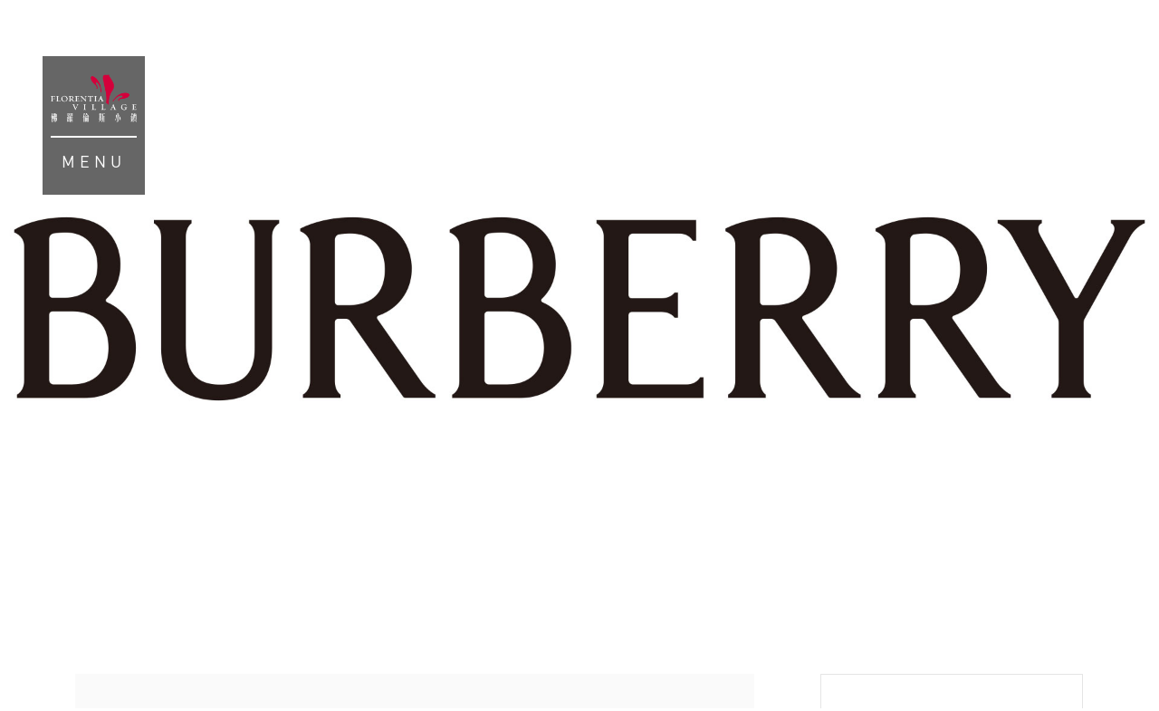

--- FILE ---
content_type: text/html; charset=utf-8
request_url: https://www.florentiavillage.com/hk-en/brands/BURBERRY-11416
body_size: 3246
content:
<!doctype html>
<html data-n-head-ssr>
  <head >
    <meta data-n-head="ssr" charset="utf-8"><meta data-n-head="ssr" name="viewport" content="width=device-width, initial-scale=1, maximum-scale=1,minimum-scale=1,user-scalable=no"><meta data-n-head="ssr" data-hid="description" name="description" content="Florentia Village Hong Kong outlets, gathers hundreds of luxury brands discount stores such as BURBERRY, with 70% discount for the whole year."><meta data-n-head="ssr" data-hid="keyword" name="keyword" content="hong kong BURBERRY, BURBERRY discount, BURBERRY outlets store"><meta data-n-head="ssr" name="viewport" content="width=device-width,initial-scale=1.0, minimum-scale=1.0, maximum-scale=1.0, user-scalable=no, viewport-fit=cover" data-hid="videoMofa"><meta data-n-head="ssr" name="apple-mobile-web-app-capable" data-hid="apple_mobile" content="yes"><meta data-n-head="ssr" name="apple-touch-fullscreen" data-hid="apple_full" content="yes"><title>BURBERRY outlets_ luxury brand discount store | Hong Kong Florentia Village Official Site</title><link data-n-head="ssr" rel="icon" type="image/x-icon" href="/favicon.ico"><script data-n-head="ssr" src="/js/preloadjs-0.6.2.min.js"></script><script data-n-head="ssr" src="/js/rem.js"></script><script data-n-head="ssr" src="/js/jq.js"></script><script data-n-head="ssr" src="/js/swiper.js"></script><script data-n-head="ssr" src="/js/baidu/reg.js"></script><link rel="preload" href="/static/c91e70f.js" as="script"><link rel="preload" href="/static/2e550c0.js" as="script"><link rel="preload" href="/static/css/abba08b.css" as="style"><link rel="preload" href="/static/798c76e.js" as="script"><link rel="preload" href="/static/css/3defbab.css" as="style"><link rel="preload" href="/static/e53e5c4.js" as="script"><link rel="preload" href="/static/css/e6362db.css" as="style"><link rel="preload" href="/static/8afedf3.js" as="script"><link rel="preload" href="/static/css/557856b.css" as="style"><link rel="preload" href="/static/24667b8.js" as="script"><link rel="preload" href="/static/css/630e1f4.css" as="style"><link rel="preload" href="/static/63ae53e.js" as="script"><link rel="stylesheet" href="/static/css/abba08b.css"><link rel="stylesheet" href="/static/css/3defbab.css"><link rel="stylesheet" href="/static/css/e6362db.css"><link rel="stylesheet" href="/static/css/557856b.css"><link rel="stylesheet" href="/static/css/630e1f4.css">
  </head>
  <body >
    <div data-server-rendered="true" id="__nuxt"><!----><div id="__layout"><div id="app"><div id="brands" data-v-39c8ab04><!----> <div id="comBanner" class="swiper-container ban brandsdeta" data-v-39c8ab04><div class="swiper-wrapper swiper-no-swiping" data-v-39c8ab04></div> <!----></div> <div class="regular infos" data-v-39c8ab04><div class="cen clearfix" data-v-39c8ab04><table id="brnadsmobmsg" data-v-39c8ab04><tr data-v-39c8ab04><td class="left" data-v-39c8ab04><div class="t" data-v-39c8ab04><img src="" alt data-v-39c8ab04></div> <div class="b mbH4_5" data-v-39c8ab04><div class="brands_desc_text" data-v-39c8ab04>Burberry is a 159 year-old global brand with a distinctly British attitude.</div> <div class="discount_box" data-v-39c8ab04><div class="discount_title light" data-v-39c8ab04>
                                    BRAND OFFERS
                                </div> <div class="lines" data-v-39c8ab04></div> <div class="desccontent" data-v-39c8ab04><pre class="bold info_title" data-v-39c8ab04>Extra 10% off upon purchase HK$8,000 or above
Extra 20% off upon purchase HK$15,000 or above

Enjoy up to 70% off selected items</pre> <p class="regular date" data-v-39c8ab04>
                                        From now on - Further notice
                                    </p> <pre class="light detail" data-v-39c8ab04>                                        The offers may change subject to the update of individual brands. The communication at the stores would prevail.
                                    </pre></div></div></div></td> <td class="right" data-v-39c8ab04><ul class="r" data-v-39c8ab04><li data-v-39c8ab04>
                                OPENING HOURS
                                <div class="mbH4_5" data-v-39c8ab04>Mon-Fri: 10:00 - 19:00<br/>Sat, Sun & Ph: 10:30 - 19:30</div></li> <li data-v-39c8ab04>
                                TEL
                                <div class="mbH4_5" data-v-39c8ab04>+852-28972805</div></li> <li data-v-39c8ab04>
                                LOCATION
                                <div class="mbH4_5 spantext" data-v-39c8ab04>shop22_23, 2/F, Hong Kong</div></li> <li class="cur icon-map" data-v-39c8ab04><span data-v-39c8ab04>FIND ON MAP</span></li></ul></td></tr></table> <div class="mInfo" data-v-39c8ab04><div id="ismobbrands" class="mInfoBox" data-v-39c8ab04><ul class="r" data-v-39c8ab04><li data-v-39c8ab04><span data-v-39c8ab04>OPENING HOURS</span> <div data-v-39c8ab04>Mon-Fri: 10:00 - 19:00<br/>Sat, Sun & Ph: 10:30 - 19:30</div></li> <li style="width: 50%;" data-v-39c8ab04><span data-v-39c8ab04>TEL</span> <a href="tel:+852-28972805" style="color: #838383;" data-v-39c8ab04>+852-28972805</a></li> <li class="tzli" style="width: 50%;" data-v-39c8ab04><span data-v-39c8ab04>LOCATION</span> <div class="spantext" data-v-39c8ab04>shop22_23, 2/F, Hong Kong</div></li> <li class="cur icon-map" style="width: 50%;" data-v-39c8ab04><span data-v-39c8ab04>FIND ON MAP</span></li></ul></div> <dl class="regular" data-v-39c8ab04><div class="mobimglogo" data-v-39c8ab04><img src="" alt data-v-39c8ab04></div> <dd class="b" data-v-39c8ab04><div class="descinfocon" style="color:#2c3e50" data-v-39c8ab04>Burberry is a 159 year-old global brand with a distinctly British attitude.</div> <div class="discount_mob_box" data-v-39c8ab04><div class="discount_title light" data-v-39c8ab04><span data-v-39c8ab04>BRAND OFFERS</span> <div class="lines" data-v-39c8ab04></div></div> <div class="desccontent" data-v-39c8ab04><pre class="bold info_title" data-v-39c8ab04>Extra 10% off upon purchase HK$8,000 or above
Extra 20% off upon purchase HK$15,000 or above

Enjoy up to 70% off selected items</pre> <p class="regular date" data-v-39c8ab04>
                                    From now on - Further notice
                                </p> <p class="light detail" data-v-39c8ab04>
                                  The offers may change subject to the update of individual brands. The communication at the stores would prevail.
                                </p></div></div></dd></dl></div></div></div> <!----> <!----> <div id="footer" class="footer" data-v-39c8ab04><div class="fTop"><span class="fadOp"><img src="/img/homePage1/iconBox/id.png" alt class="animated"></span><span class="fadOp"><img src="/img/homePage1/iconBox/vipd.png" alt class="animated"></span><span class="fadOp"><img src="/img/homePage1/iconBox/xl.png" alt class="animated"></span><span class="fadOp"><img src="/img/homePage1/iconBox/pd.png" alt class="animated"></span><span class="fadOp"><img src="/img/homePage1/iconBox/card.png" alt class="animated"></span><span class="fadOp"><img src="/img/homePage1/iconBox/sand.png" alt class="animated"></span><span class="fadOp"><img src="/img/homePage1/iconBox/taxd.png" alt class="animated"></span><span class="fadOp"><img src="/img/homePage1/iconBox/wifid.png" alt class="animated"></span></div> <div class="fCen"><ul class="fadOp"><li class="medium"><span to="/cd-en" class="mbP1">Chengdu</span> <div class="lines"></div></li><li class="medium"><span to="/cq-en" class="mbP1">Chongqing</span> <div class="lines"></div></li><li class="medium"><span to="/gf-en" class="mbP1">Guangzhou</span> <div class="lines"></div></li></ul><ul class="fadOp"><li class="medium"><span to="/hk-en" class="mbP1">Hong Kong</span> <div class="lines"></div></li><li class="medium"><span to="/sh-en" class="mbP1">Shanghai</span> <div class="lines"></div></li><li class="medium"><span to="/jj-en" class="mbP1">Tianjin</span> <div class="lines"></div></li><li class="medium"><span to="/wh-en" class="mbP1">Wuhan</span> <div class="lines"></div></li></ul></div> <div class="line fadOp"></div> <div class="fBot"><ul></ul> <div class="medium mbP2"><span></span> <div class="mediums"><a target="_blank" href="http://www.beian.gov.cn/portal/registerSystemInfo?recordcode=31010602003377" class="clearfix"><img src="/img/gaba.png" style="float:left;"> <p style="float:left;margin: 0px 0px 0px 5px; color:#464646;white-space:nowrap;">
      沪公网安备 31010602003377号</p></a> <a href="https://beian.miit.gov.cn/" target="_blank">
      沪ICP备19010226号
      </a></div></div></div></div></div> <!----> <!----></div></div></div><script>window.__NUXT__=(function(a,b,c,d,e,f,g,h,i,j,k,l,m){k.cont="Extra 10% off upon purchase HK$8,000 or above\r\nExtra 20% off upon purchase HK$15,000 or above\r\n\r\nEnjoy up to 70% off selected items";k.date="From now on - Further notice";k.remark="The offers may change subject to the update of individual brands. The communication at the stores would prevail.";return {layout:"default",data:[{seo_title:"BURBERRY outlets_ luxury brand discount store | Hong Kong Florentia Village Official Site",seo_keywords:"hong kong BURBERRY, BURBERRY discount, BURBERRY outlets store",seo_description:"Florentia Village Hong Kong outlets, gathers hundreds of luxury brands discount stores such as BURBERRY, with 70% discount for the whole year.",ress:{code:0,data:{id:"11416",cid:b,phase:b,mall_id:f,cn_name:"巴寶莉",en_name:c,sign:"b",big_logo:"657ac78b78e1e.jpg",to_food:"5e1d2941c777a.jpg",small_logo:"657ac78b78f98.png",m_photos:["\u002F\u002Fwww.florentiavillage.com\u002Fuploads\u002Fbrands\u002F657ac78b7929a.jpg"],photos:["\u002F\u002Fwww.florentiavillage.com\u002Fuploads\u002Fbrands\u002F657ac78b790b4.jpg"],website:"https:\u002F\u002Fhk.burberry.com",cn_short:a,en_short:a,cn_summary:"成立於1856年的標誌性英國奢侈品牌。",en_summary:g,position:"shop22_23, 2\u002FF",map_x:b,map_y:b,map_fontsize:f,map_fontName:"Arial",map_scale:"8",map_name:c,tell:h,cn_open:"週一至週五:10:00am-7:00pm\u003Cbr\u002F\u003E週末及假期:10:30am-7:30pm",en_open:i,status:j,create_time:"1578969409",update_time:"1760432053",admin_id:j,order_no:"86953",ip:"23.249.17.78",exclusive:b,benefit1_v1_cn:a,benefit1_v1_en:a,benefit1_v2_cn:a,benefit1_v2_en:a,benefit1_v3_cn:a,benefit1_v3_en:a,benefit2_v1_cn:a,benefit2_v1_en:a,benefit2_v2_cn:a,benefit2_v2_en:a,benefit2_v3_cn:a,benefit2_v3_en:a,benefit3_v1_cn:a,benefit3_v1_en:a,benefit3_v2_cn:a,benefit3_v2_en:a,benefit3_v3_cn:a,benefit3_v3_en:a,benefit4_v1_cn:a,benefit4_v1_en:a,benefit4_v2_cn:a,benefit4_v2_en:a,benefit4_v3_cn:a,benefit4_v3_en:a,benefit5_v1_cn:a,benefit5_v1_en:a,benefit5_v2_cn:a,benefit5_v2_en:a,benefit5_v3_cn:a,benefit5_v3_en:a,benefit6_v1_cn:a,benefit6_v1_en:a,benefit6_v2_cn:a,benefit6_v2_en:a,benefit6_v3_cn:a,benefit6_v3_en:a,benefit7_v1_cn:a,benefit7_v1_en:a,benefit7_v2_cn:a,benefit7_v2_en:a,benefit7_v3_cn:a,benefit7_v3_en:a,relatebrand:d,discount_info:{cn:{cont:"購滿HK$8,000可享額外九折\r\n購滿HK$15,000可享額外八折\r\n\r\n精選貨品低至三折",date:"即日起至另行通知",remark:"*優惠資訊以店內公告為準"},en:k},cn_seo_title:a,cn_seo_description:a,cn_seo_keywords:a,en_seo_title:a,en_seo_description:a,en_seo_keywords:a,big_logo_url:"\u002F\u002Fwww.florentiavillage.com\u002Fuploads\u002Fbrands\u002F657ac78b78e1e.jpg",small_logo_url:"\u002F\u002Fwww.florentiavillage.com\u002Fuploads\u002Fbrands\u002F657ac78b78f98.png"}},name:c,info:g,hour:i,tel:h,location:"shop22_23, 2\u002FF, Hong Kong",language_:l,discountobj:k}],fetch:{},error:d,state:{locales:[l,"zh","sh","sh-en","cd","cd-en","gf","gf-en","jj","jj-en","hk",m,"hk-jt","wh","wh-en","cq","cq-en"],locale:m,isPc:e,hmtpc:"PC",crmhp:{val1:a},corbrands:{},firstentry:e},serverRendered:e,routePath:"\u002Fhk-en\u002Fbrands\u002FBURBERRY-11416",config:{_app:{basePath:"\u002F",assetsPath:"\u002Fstatic\u002F",cdnURL:d}}}}("","0","BURBERRY",null,true,"4","Burberry is a 159 year-old global brand with a distinctly British attitude.","+852-28972805","Mon-Fri: 10:00 - 19:00\u003Cbr\u002F\u003ESat, Sun & Ph: 10:30 - 19:30","1",{},"en","hk-en"));</script><script src="/static/c91e70f.js" defer></script><script src="/static/8afedf3.js" defer></script><script src="/static/24667b8.js" defer></script><script src="/static/63ae53e.js" defer></script><script src="/static/2e550c0.js" defer></script><script src="/static/798c76e.js" defer></script><script src="/static/e53e5c4.js" defer></script>
  </body>
</html>


--- FILE ---
content_type: text/css; charset=UTF-8
request_url: https://www.florentiavillage.com/static/css/3defbab.css
body_size: 23367
content:
@charset "UTF-8";.flexa{-webkit-box-pack:center;-ms-flex-pack:center;justify-content:center}.flex,.flexa{-webkit-box-align:center;-ms-flex-align:center;align-items:center;display:-webkit-box;display:-ms-flexbox;display:flex}.col{-webkit-box-orient:vertical;-webkit-box-direction:normal;-ms-flex-direction:column;flex-direction:column}.wrap{-ms-flex-wrap:wrap;flex-wrap:wrap}#nuxt-video-box .vjs-poster{background-size:cover}#nuxt-video-box .vjs_video_433-dimensions.vjs-fluid{padding-top:0}#nuxt-video-box .vjs-custom-skin>.video-js{height:100%}#nuxt-video-box #video .video-js .vjs-big-play-button{background:#fff;border-radius:100%;height:2.5em!important;margin-left:-1.25em!important;margin-top:-2em;overflow:hidden;width:2.5em;z-index:999}#nuxt-video-box .video-js .vjs-tech{height:100%;-o-object-fit:cover;object-fit:cover}#nuxt-video-box .video-js{padding-top:0!important}#nuxt-video-box .video-js .vjs-big-play-button .vjs-icon-placeholder:before,#nuxt-video-box .video-js .vjs-play-control .vjs-icon-placeholder:before,#nuxt-video-box .vjs-icon-play:before{color:#87888b;font-size:68px;margin-top:8px}.specia-line{height:10px}.pcshow,.specia-line{display:block}.mobshow{display:none}@media screen and (max-width:800px){.pcshow{display:none}.mobshow{display:block}.wdi{line-height:.5rem!important;margin:0 auto;width:60%}.img-hover3:before{height:0!important;width:0!important}.btn-link:after{display:none}.img-hover3:hover:before{-webkit-box-shadow:inset 0 0 0 0 transparent!important;box-shadow:inset 0 0 0 0 transparent!important}html>body .mbH1{font-size:.96rem!important}html>body .mbH1,html>body .mbH2{font-family:DINPro Bold!important}html>body .mbH2{font-size:.8rem!important}html>body .mbH3_1{font-family:DINPro Bold!important;font-size:.64rem!important}html>body .mbH3_2{font-family:DINPro Regular!important;font-size:.64rem!important}html>body .mbH3_3{color:#031c48!important;font-family:DINPro Medium!important;font-size:.64rem!important}html>body .mbH3_4{color:#031c48!important;font-family:DINPro Bold!important;font-size:.4rem!important}html>body .mbH4_1{font-family:DINPro Medium!important;font-size:.4rem!important}html>body .mbH4_2{font-size:.346667rem!important;font-weight:400}html>body .mbH4_2,html>body .mbH4_3{color:#464646!important;font-family:DINPro Regular!important}html>body .mbH4_3{font-size:.4rem!important}html>body .mbH4_4{color:#031c48!important;font-size:.24rem!important}html>body .mbH4_4,html>body .mbH4_5{font-family:DINPro Regular!important}html>body .mbH4_5{color:#464646!important;font-size:.266667rem!important}html>body .mbP1{font-family:DINPro Regular!important;font-size:.373333rem!important}html>body .mbP2{font-family:DINPro Medium!important;font-size:.373333rem!important}html>body .mbP3{font-size:.48rem!important}html>body .mbB1_1{color:#031c48!important;font-family:DINPro Medium!important;font-size:.32rem!important}html>body .mbB1_2{color:#d4003b!important;font-family:DINPro Bold!important;font-size:.32rem!important}html>body .textCenter{height:5.063rem;padding-top:1rem}html>body .mbH1s{font-size:.96rem!important}html>body .mbH1s,html>body .mbH2s{font-family:DINPro Bolds!important}html>body .mbH2s{font-size:.8rem!important}html>body .mbH3_1s{font-family:DINPro Bolds!important;font-size:.64rem!important}html>body .mbH3_2s{font-family:DINPro Regulars!important;font-size:.64rem!important}html>body .mbH3_3s{color:#031c48!important;font-family:DINPro Mediums!important;font-size:.64rem!important}html>body .mbH3_4s{color:#031c48!important;font-family:DINPro Bolds!important;font-size:.4rem!important}html>body .mbH4_1s{font-family:DINPro Mediums!important;font-size:.4rem!important}html>body .mbH4_2s{font-size:.346667rem!important}html>body .mbH4_2s,html>body .mbH4_3s{color:#464646!important;font-family:DINPro Regulars!important}html>body .mbH4_3s{font-size:.4rem!important}html>body .mbH4_4s{color:#031c48!important;font-family:DINPro Regulars!important;font-size:.24rem!important}html>body .mbH4_5s{color:#464646!important;font-size:.266667rem!important}html>body .mbH4_5s,html>body .mbP1s{font-family:DINPro Regulars!important}html>body .mbP1s,html>body .mbP2s{font-size:.373333rem!important}html>body .mbP2s{font-family:DINPro Mediums!important}html>body .mbP3s{font-family:DINPro Regulars!important;font-size:.48rem!important}html>body .mbB1_1s{color:#031c48!important;font-family:DINPro Mediums!important;font-size:.32rem!important}html>body .mbB1_2s{color:#d4003b!important;font-family:DINPro Bolds!important;font-size:.32rem!important}html>body .goTop{bottom:.26rem;height:10vw;right:5%;width:10vw}html>body .goTopOn{bottom:5.9rem}html>body .customer .right ul li{margin:0 auto;width:90%}html>body .box .select .top span{font-size:.36rem!important}html>body .box .select .top .el-icon-caret-bottom{font-size:.4rem}html>body .video_new{height:4.826667rem;position:relative}html>body .video_new video{height:102%;margin-top:-1%}html>body .video_new .video_new_btn{height:1.3rem!important;margin-top:-.733rem;width:1.3rem!important}html>body .video_new #my_video_mobile{display:block}html>body .video_new .my_video{display:none}html>body .video-js .vjs-big-play-button .vjs-icon-placeholder:before,html>body .video-js .vjs-play-control .vjs-icon-placeholder:before,html>body .vjs-icon-play:before{font-size:1rem!important;line-height:1.3rem;margin-top:0!important;text-align:center}html>body .mb-cor-video #video .video-js .vjs-big-play-button{height:1.5rem!important;height:1.3rem!important;left:0;margin-right:0;margin:auto!important;right:0;top:45%!important;width:1.5rem!important;width:1.3rem!important}html>body .devided-title{color:#fff!important;font-size:.48rem!important;line-height:.96rem}html>body .mobileNew{display:block!important}html>body .mobileNew .mMenus{left:0;position:fixed;top:0;-webkit-transition:.3s ease-in;transition:.3s ease-in;z-index:1111}html>body .mobileNew .mMenus .l{-webkit-box-align:center;-ms-flex-align:center;align-items:center;background:#fff;display:-webkit-box;display:-ms-flexbox;display:flex;height:1.773333rem;padding:0 .222222rem}html>body .mobileNew .mMenus .l img{height:.9rem}html>body .mobileNew .mMenus .l:first-child{background:#f7fbfd}html>body .mobileNew .mMenus .mBox1{-webkit-transition:.3s ease-in;transition:.3s ease-in}html>body .mobileNew .mMenus .toLeft{-webkit-transform:translateX(-2.18rem);transform:translateX(-2.18rem)}html>body .mobileNew .mMenus .l:nth-child(2) i{font-size:1rem}html>body .mobileNew .van-popup{background-color:#fff}html>body .mobileNew .van-popup .mBox{-webkit-box-orient:vertical;-webkit-box-direction:normal;display:-webkit-box;display:-ms-flexbox;display:flex;-ms-flex-direction:column;flex-direction:column;height:100vh;min-height:100vh;width:100vw}html>body .mobileNew .van-popup .mBox .isNewMobileTop{width:100%}html>body .mobileNew .van-popup .mBox .isNewMobileTop .mMenu .l{-webkit-box-align:center;-ms-flex-align:center;align-items:center;background:#fff;display:-webkit-box;display:-ms-flexbox;display:flex;height:1.773333rem;padding:0 .333333rem}html>body .mobileNew .van-popup .mBox .isNewMobileTop .mMenu .l img{height:.9rem}html>body .mobileNew .van-popup .mBox .isNewMobileTop .mMenu .l:first-child{background:#f7fbfd}html>body .mobileNew .van-popup .mBox .isNewMobileTop .mMenu .l:nth-child(2) i{font-size:1rem}html>body .mobileNew .van-popup .mBox .isNewMobileTop .r{-webkit-box-align:center;-ms-flex-align:center;align-items:center;color:#2c3e50;display:-webkit-box;display:-ms-flexbox;display:flex;font-size:.673333rem;height:1.173333rem;padding-right:.44rem}html>body .mobileNew .van-popup .mBox .mmBox{-webkit-box-orient:vertical;-webkit-box-direction:normal;background:#fff;display:-webkit-box;display:-ms-flexbox;display:flex;-ms-flex-direction:column;flex-direction:column}html>body .mobileNew .van-popup .mBox .mmBox .mLanguage{border-bottom:1px solid #eee;color:#102e5f;font-size:.48rem;line-height:1.6rem}html>body .mobileNew .van-popup .mBox .mmBox .mLanguage .l{padding-left:.96rem}html>body .mobileNew .van-popup .mBox .mmBox .mLanguage .r{display:-webkit-box;display:-ms-flexbox;display:flex}html>body .mobileNew .van-popup .mBox .mmBox .mLanguage .r span{display:block;height:100%;padding:0 .5rem}html>body .mobileNew .van-popup .mBox .mmBox .mLanguage .r .on{background:#808ea5;color:#fff}html>body .mobileNew .van-popup .mBox .mmBox .mBottom .menuBox{-webkit-box-flex:9;-webkit-box-orient:vertical;-webkit-box-direction:normal;display:-webkit-box;display:-ms-flexbox;display:flex;-ms-flex:9;flex:9;-ms-flex-direction:column;flex-direction:column}html>body .mobileNew .van-popup .mBox .mmBox .mBottom .menuBox li{-webkit-box-flex:1;-webkit-box-align:center;-ms-flex-align:center;align-items:center;border-bottom:1px solid #eee;color:#102e5f;-ms-flex:1;flex:1;font-size:.48rem;padding:0 .96rem}html>body .mobileNew .van-popup .mBox .mmBox .mBottom .menuBox li a{color:#102e5f;display:block;height:100%}html>body .mobileNew .van-popup .mBox .mmBox .mBottom .menuBox li a .top{-webkit-box-align:center;-ms-flex-align:center;align-items:center;display:-webkit-box;display:-ms-flexbox;display:flex;height:100%}html>body .mobileNew .van-popup .mBox .mmBox .mBottom .spec{-webkit-box-flex:1;-ms-flex:1;flex:1}html>body .mobileNew .van-popup .mBox .mmBox .mBottom .spec ul{-webkit-box-pack:center;-ms-flex-pack:center;display:-webkit-box;display:-ms-flexbox;display:flex;justify-content:center}html>body .mobileNew .van-popup .mBox .mmBox .mBottom .spec ul li{margin:0 .2rem;padding:.42rem 0}html>body .mobileNew .van-popup .mBox .mmBox .mBottom .spec ul li img{height:.8rem}html>body .pcNew{display:none}html>body .menu{opacity:1;padding:.12rem .186667rem .506667rem;width:2.28rem;z-index:1000}html>body .menu dt{padding:.293333rem 0}html>body .menu dt img{height:1.066667rem}html>body .menu dd{display:none}html>body .menus{background:rgba(0,0,0,.6);padding:0;width:100%}html>body .menus .nav{-webkit-box-orient:vertical;-webkit-box-direction:normal;background:#fff;display:-webkit-box;display:-ms-flexbox;display:flex;-ms-flex-direction:column;flex-direction:column;height:100%!important;width:69.6%}html>body .menus .nav h2{height:auto;padding-bottom:0;padding-left:.746667rem;padding-top:.426667rem}html>body .menus .nav h2 .r{float:left}html>body .menus .nav h2 .r img{height:.56rem}html>body .menus .nav .menuBox{-webkit-box-orient:vertical;-webkit-box-direction:normal;-ms-flex:1;flex:1;-ms-flex-direction:column;flex-direction:column}html>body .menus .nav .menuBox,html>body .menus .nav .menuBox li{-webkit-box-flex:1;display:-webkit-box;display:-ms-flexbox;display:flex}html>body .menus .nav .menuBox li{-webkit-box-align:center;-ms-flex-align:center;align-items:center;border-bottom:1px solid #e6e8e7;-ms-flex:1;flex:1;padding-left:.746667rem}html>body .menus .nav .menuBox li .top{color:#102e5f;font-size:.4rem}html>body .menus .nav .menuBox li .pcS,html>body .menus .nav .menuBox li .top .lines{display:none}html>body .menus .nav .menuBox li .Mtop{display:block}html>body .iconBox{background:#fff;display:none;height:22%;margin-top:0;width:69.6%}html>body .iconBox li{padding-left:.746667rem}html>body .iconBox li a img{height:8.1vw}html>body .mint-actionsheet{z-index:999999999!important}#bannerBox{height:66.666vh!important;min-height:auto!important}#bannerBox .asideBox{display:-webkit-box;display:-ms-flexbox;display:flex}#bannerBox .asideBox .box{display:block;margin:0;position:static;-webkit-transform:none;transform:none;width:100%}#bannerBox .asideBox .box .top{font-size:.96rem!important;padding-top:1.253333rem}#bannerBox .asideBox .box .top span{display:block!important;line-height:1.013333rem;padding-left:.8rem;text-align:left;width:60%}#bannerBox .asideBox .box .top dt{display:none}#bannerBox .asideBox .box .top dd{display:block;font-size:.64rem;line-height:.88rem;margin:0 auto;text-align:center;text-align:right;width:87%}#bannerBox .asideBox .box .top .on{font-size:.96rem}#bannerBox .asideBox .box .top .pc{display:none}#bannerBox .asideBox .box .top .mobile{display:block}#bannerBox .asideBox .box .bot,#bannerBox .asideBox .box .line{display:none}#bannerBox .aa{-webkit-transform:scale(1);transform:scale(1);-webkit-transition:.3s ease-out;transition:.3s ease-out}#bannerBox .swiper-button-next,#bannerBox .swiper-button-prev{display:none}#bannerBox .swiper-pagination{bottom:.493333rem}#bannerBox .swiper-pagination span{height:.266667rem;margin:0 .146667rem;width:.266667rem}#menus{background:#fff;left:0;padding:0!important;width:100%!important}#menus .pc{display:none}#menus .mobile{color:#031c49;display:block;padding:2vw 1.88667vw;position:relative}#menus .mobile,#menus .mobile dt{display:-webkit-box;display:-ms-flexbox;display:flex}#menus .mobile dt{-webkit-box-align:center;-ms-flex-align:center;align-items:center;border-bottom:5px solid #031c49;padding:.193333rem 0}#menus .mobile dd{display:block}#menus .mobile dd img{bottom:0;height:10vw;left:0;margin:auto;position:absolute;right:0;top:0}#video{margin-top:0}#xiezi .ctop{-webkit-box-align:center;-ms-flex-align:center;-webkit-box-pack:center;-ms-flex-pack:center;align-items:center;display:-webkit-box;display:-ms-flexbox;display:flex;height:9.426667rem!important;justify-content:center}#xiezi .ctop .qqq{position:static;-webkit-transform:translateY(0);transform:translateY(0)}#xiezi .ctop .top{padding-top:0}#xiezi .ctop .top h2{font-size:.96rem;line-height:1.73333rem}#xiezi .ctop .new-sel-21{margin-top:0}#xiezi .ctop .new-sel-21 .new-index-apply{-webkit-box-align:center;-ms-flex-align:center;-webkit-box-pack:center;-ms-flex-pack:center;align-items:center;display:-webkit-box;display:-ms-flexbox;display:flex;font-family:regular;font-size:.36rem;height:100%;justify-content:center;margin:0 auto .4rem;padding:.3rem 0;width:4.393333rem}#xiezi .ctop .new-sel-21 .new-index-apply:first-child{margin-top:.53rem}#xiezi .cbot li{height:3.333rem;width:33.333%}#xiezi .cbot li img{width:100%}#xiezi .cbot li:nth-child(4),#xiezi .cbot li:nth-child(5){display:none}#xiezi .xieziHideComponent{display:block!important;margin:0 auto;position:relative;width:100vw;z-index:10}#xiezi .xieziHideComponent h3{color:#75726f;font-size:.4rem;font-weight:700;line-height:.88rem;margin:.3rem 0;text-align:left;text-align:center}#xiezi .xieziHideComponent .line{background:#fff;-webkit-box-shadow:0 4px 15px #000;box-shadow:0 4px 15px #000;height:.093333rem;margin:0 auto;width:2.413333rem}#xiezi .xieziHideComponent .text{color:#75726f;font-size:.4rem!important;font-weight:700;line-height:.88rem!important;margin:.3rem 0;padding-top:0;text-align:left;text-align:center}#xiezi .xieziHideComponent .text p{color:#fff!important;font-size:.4rem!important;font-weight:700;line-height:.88rem;margin:0 auto;text-align:center;text-align:left!important;text-align:center!important}#xiezi .WillHide{display:none!important}#xiezi .xieBox .swiper-containers{height:27vw!important;width:100%}#xiezi .xieBox .swiper-containers .swiper-slide img{width:100%}#xiezi .xieBox .swiper-container{height:20vw;width:100%}#xiezi .xieBox .swiper-container .swiper-slide img{width:100%}#xiezi .xieBox .pc{display:none}#xiezi .xieBox .mobile{display:block}#xiezi .xieBox .mobile .swiper-pagination-bullet{height:.173333rem!important;width:.173333rem!important}#location{background:url(/img/homePage1/location/m_ditu.png) no-repeat 50%;background-size:cover;padding:.853333rem 0 1.239998rem;position:static;z-index:1001}#location .locaL{display:none}#location .locaR{float:none;margin:0 auto;padding:0;width:81%}#location .locaR .locaRT dt{margin-bottom:0}#location .locaR .locaRT dt p{font-size:.96rem;line-height:1.73333rem}#location .locaR .locaRT dt .line{height:.093333rem;margin:0 auto;width:2.413333rem}#location .locaR .locaRT dd{color:#464646;font-size:.64rem;line-height:.88rem;text-transform:capitalize}#location .locaR .locaRT .zhSize{font-size:.5rem!important}#location .locaR .locaRT .mZHLocation{font-size:18.75px;margin:.78rem 0 .3rem}#location .locaR .locaRB{width:81%}#location .locaR .locaRB dt{padding:.48rem 0 .4rem}#location .locaR .locaRB dt img{height:.986667rem;margin:0 auto}#location .locaR .locaRB dd{color:#464646;font-size:.4rem;line-height:.48rem}#location .locaR .locaRB .zhLine{line-height:.58rem}#location .locaR .link{padding-top:1.026667rem}#location .locaR .link h4{color:#b0b0b0;display:block;font-size:.533333rem;line-height:1.213333rem}#location .locaR .link .sel1{display:none}#location .locaR .link .sel2{display:block;margin:0 auto}#lunbo{height:auto;margin:0 auto;width:100%}#lunbo .pc{display:none}#lunbo .mobile{background:#f7f7f7;display:block;margin:7.1vw 8.4vw 0;padding-bottom:.56rem}#lunbo .mobile .van-swipe-item,#lunbo .mobile .van-swipe__track{width:100%!important}#lunbo .mobile .van-swipe-item>div>div{margin:0 auto .6rem;width:90%}#lunbo .mobile .van-swipe-item>div>div img{width:100%}#lunbo .mobile h2{color:#021e4b;font-size:.4rem!important;line-height:.573333rem;margin:0 auto;padding:0;text-align:center;width:100%}#lunbo .mobile p{font-size:.36rem;font-size:.4rem!important;line-height:.533333rem;margin:0 auto;padding:.533333rem 0;text-align:left;width:90%}#lunbo .mobile .van-swipe__indicators{bottom:7.4rem;display:none;z-index:-1}#lunbo .mobile .van-swipe__indicators .van-swipe__indicator{border:2px solid #777;border-radius:0;height:.173333rem;opacity:1;-webkit-transition:.3s ease-in;transition:.3s ease-in;width:.173333rem}#lunbo .mobile .van-swipe__indicators .van-swipe__indicator--active{background-color:#d4003b!important;border-color:transparent}#lunbo .mobile .pagnation{-ms-flex-pack:center;-webkit-box-pack:center;display:-webkit-box;display:-ms-flexbox;display:flex;justify-content:center;margin:.3rem 0;text-align:center;width:100%}#lunbo .mobile .pagnation span{border:.026667rem solid #777;border-radius:0;display:inline-block;height:.173333rem;margin:0 5px;opacity:1;width:.173333rem}#lunbo .mobile .pagnation .on{background:#d4003b;border-color:#d4003b}#lunbo .per .box{-webkit-box-orient:vertical;-webkit-box-direction:reverse;display:-webkit-box;display:-ms-flexbox;display:flex;-ms-flex-direction:column-reverse;flex-direction:column-reverse;margin-top:.4rem}#lunbo .per .box .left{margin-top:0;padding-top:1rem;position:static;width:100%}#lunbo .per .box .right{background:none;margin-top:0;padding:0;position:static;width:100%}#lunbo .per .box .right h2{color:#021e4b;font-size:.64rem;line-height:.906667rem;margin:0 auto .466667rem;padding:0;width:100%}#lunbo .per .box .right p{color:#5e5e5e;font-size:.4rem;line-height:.5rem;margin-bottom:.666667rem;padding:0 8.4vw;text-align:left;text-align:justify}#lunbo .per .box .right .select{display:none}#lunbo .per .box .right .mSel{z-index:97}#lunbo .per .box .right .mSel .select{display:block}#lunbo .pagenation{top:5rem;width:100%}#lunbo .pagenation span{height:.173333rem;margin:0 .16rem;width:.173333rem}#lunbo .mSel{display:block;padding:0}#lunbo #newSel{color:#464646;font-size:.36rem;height:.826667rem;width:5.2rem}#lunbo #newSel,#lunbo #newSel .select .top{line-height:.826667rem}#customer1 .left,#customer1 .right{float:none}#customer1 .left{-webkit-box-align:center;-ms-flex-align:center;-webkit-box-pack:center;-ms-flex-pack:center;align-items:center;background:#f7f7f7;display:-webkit-box;display:-ms-flexbox;display:flex;justify-content:center;overflow:hidden;padding-top:4vw;position:relative;width:100%}#customer1 .left>div{margin:auto;width:90%}#customer1 .left img{margin:0 auto;width:100%}#customer1 .right{background:#f7f7f7;padding:.56rem 0;width:100%}#customer1 .right h2,#customer1 .right>ul li{font-size:.4rem;line-height:.573333rem}#customer1 .right>ul{margin-bottom:.533333rem;margin-top:.533333rem}#customer1 .oldSel{display:none}#customer1 .mSel{display:block;margin:0 auto;width:61%}#customer1 .mSel .top{width:100%}#memberShip1 .left,#memberShip1 .right{background:#f7f7f7;float:none;margin:0}#memberShip1 .right>ul li,#memberShip1 h2{font-size:.4rem;line-height:.573333rem}#memberShip1 .oldSel{display:none}#memberShip1 .mSel{display:block}#memberShip1 .right{padding:.56rem 0;width:100%}#memberShip1 .right>ul{margin-bottom:.533333rem;margin-top:.533333rem}#memberShip1 .left{-webkit-box-align:center;-ms-flex-align:center;-webkit-box-pack:center;-ms-flex-pack:center;align-items:center;background:#f7f7f7;display:-webkit-box;display:-ms-flexbox;display:flex;justify-content:center;overflow:hidden;padding-top:4vw;position:relative;width:100%}#memberShip1 .left>div{margin:auto;width:90%}#memberShip1 .left img{margin:0 auto;width:100%}#memberShip1 .pc{display:none}#memberShip1 .mobile{display:block}#baggage1 .left,#baggage1 .right{float:none}#baggage1 .left{-webkit-box-align:center;-ms-flex-align:center;-webkit-box-pack:center;-ms-flex-pack:center;align-items:center;background:#f7f7f7;display:-webkit-box;display:-ms-flexbox;display:flex;justify-content:center;overflow:hidden;padding-top:4vw;position:relative;width:100%}#baggage1 .left>div{margin:auto;width:90%}#baggage1 .left img{margin:0 auto;width:100%}#baggage1 .right{background:#f7f7f7;padding:.56rem 0;width:100%}#baggage1 .right h2,#baggage1 .right>ul li{font-size:.4rem;line-height:.573333rem}#baggage1 .right>ul{margin-bottom:.533333rem;margin-top:.533333rem}#baggage1 .oldSel{display:none}#baggage1 .mSel{display:block}#wheel1 .left,#wheel1 .right{background:#f7f7f7;float:none;margin:0}#wheel1 .right>ul li,#wheel1 h2{font-size:.4rem;line-height:.573333rem}#wheel1 .oldSel{display:none}#wheel1 .mSel{display:block}#wheel1 .right{padding:.56rem 0;width:100%}#wheel1 .left{-webkit-box-align:center;-ms-flex-align:center;-webkit-box-pack:center;-ms-flex-pack:center;align-items:center;background:#f7f7f7;display:-webkit-box;display:-ms-flexbox;display:flex;justify-content:center;overflow:hidden;padding-top:4vw;position:relative;width:100%}#wheel1 .left>div{margin:auto;width:90%}#wheel1 .left img{margin:0 auto;width:100%}#wheel1 .pc{display:none}#wheel1 .mobile{display:block}#stroller1 .left,#stroller1 .right{float:none}#stroller1 .left{-webkit-box-align:center;-ms-flex-align:center;-webkit-box-pack:center;-ms-flex-pack:center;align-items:center;background:#f7f7f7;display:-webkit-box;display:-ms-flexbox;display:flex;justify-content:center;overflow:hidden;padding-top:4vw;position:relative;width:100%}#stroller1 .left>div{margin:auto;width:90%}#stroller1 .left img{margin:0 auto;width:100%}#stroller1 .right{background:#f7f7f7;padding:.56rem 0;width:100%}#stroller1 .right h2,#stroller1 .right>ul li{font-size:.4rem;line-height:.573333rem}#stroller1 .right>ul{margin-bottom:.533333rem;margin-top:.533333rem}#stroller1 .oldSel{display:none}#stroller1 .mSel{display:block}#umbrella1 .left,#umbrella1 .right{background:#f7f7f7;float:none;margin:0}#umbrella1 .left{-webkit-box-align:center;-ms-flex-align:center;-webkit-box-pack:center;-ms-flex-pack:center;align-items:center;display:-webkit-box;display:-ms-flexbox;display:flex;justify-content:center;padding-top:4vw;width:100%}#umbrella1 .left>div{margin:auto;width:90%}#umbrella1 .left img{margin:0 auto;width:100%}#umbrella1 .right>ul li,#umbrella1 h2{font-size:.4rem;line-height:.573333rem}#umbrella1 .right{padding:.56rem 0}#umbrella1 .oldSel{display:none}#umbrella1 .mSel{display:block}#umbrella1 .right{padding-bottom:.56rem;width:100%}#umbrella1 .pc{display:none}#umbrella1 .mobile{display:block}#tax .left,#tax .right{float:none}#tax .left{-webkit-box-align:center;-ms-flex-align:center;-webkit-box-pack:center;-ms-flex-pack:center;align-items:center;background:#f7f7f7;display:-webkit-box;display:-ms-flexbox;display:flex;justify-content:center;overflow:hidden;padding-top:4vw;position:relative;width:100%}#tax .left>div{margin:auto;width:90%}#tax .left img{margin:0 auto;width:100%}#tax .right{background:#f7f7f7;padding:.56rem 0;width:100%}#tax .right h2,#tax .right>ul li{font-size:.4rem;line-height:.573333rem}#tax .right>ul{margin-bottom:.533333rem;margin-top:.533333rem}#tax .oldSel{display:none}#tax .mSel{display:block;margin:0 auto;width:61%}#tax .mSel .top{width:100%}#wifi .left,#wifi .right{background:#f7f7f7;float:none;margin:0}#wifi .right>ul li,#wifi h2{font-size:.4rem;line-height:.573333rem}#wifi .oldSel{display:none}#wifi .mSel{display:block}#wifi .right{padding:.56rem 0;width:100%}#wifi .left{-webkit-box-align:center;-ms-flex-align:center;-webkit-box-pack:center;-ms-flex-pack:center;align-items:center;background:#f7f7f7;display:-webkit-box;display:-ms-flexbox;display:flex;justify-content:center;overflow:hidden;padding-top:4vw;position:relative;width:100%}#wifi .left>div{margin:auto;width:90%}#wifi .left img{margin:0 auto;width:100%}#wifi .pc{display:none}#wifi .mobile{display:block}#comBanner{height:10.06667rem}#comBanner .com-bannerP{height:100%;-o-object-fit:cover;object-fit:cover}#comBanner .banBox .top{font-size:.96rem!important;line-height:1.733333rem!important}#comBanner .banBox .line{height:.106667rem;margin-top:0!important;width:2.413333rem}#comBanner .banBoxs .top{font-size:.96rem;line-height:1.733333rem!important}#comBanner .banBoxs .line{height:.106667rem;margin-top:0!important;width:2.413333rem}#abBan .pc{display:none}#abBan .mobile{display:block;position:relative}#abBan .mobile h2{color:#d4003b;font-size:.8rem;line-height:.893333rem;margin-bottom:.506667rem;margin-top:.6rem;padding:0 7vw}#abBan .mobile .line{background:#d4003b;height:.106667rem;margin-left:7.6vw;width:2.413333rem}#abBan .mobile img{width:100%}#abBan .mobile p{font-size:.36rem;line-height:.533333rem;margin:0 auto;padding:.773333rem 0;text-align:left;text-align:justify;width:85%}#abBan .mobile .pagnation{-webkit-box-pack:center;-ms-flex-pack:center;display:-webkit-box;display:-ms-flexbox;display:flex;justify-content:center;margin-top:.4rem;text-align:center;top:8.9rem;width:100%}#abBan .mobile .pagnation span{border:.026667rem solid #777;border-radius:0;display:inline-block;height:.173333rem;margin:0 5px;opacity:1;width:.173333rem}#abBan .mobile .pagnation .on{background:#d4003b;border-color:#d4003b}#village{height:100%;margin-top:.586667rem;padding-bottom:2.053333rem}#village .box{height:15.586667rem}#village .left h2{font-size:.8rem;line-height:.893333rem;margin-bottom:.506667rem;padding:0;width:auto}#village .left .line{height:.106667rem;margin-bottom:6.453333rem;width:2.413333rem}#village .left .text{display:block;font-size:.24rem;line-height:.533333rem;margin:0 auto;max-width:75%;padding:.773333rem .506667rem;text-align:left;width:auto}#village .right{right:0;top:3.146667rem;width:71%}#village .swiper-pagination-bullet{border:.026667rem solid #777;height:.173333rem;width:.173333rem}#village .side2{padding-right:0}#village .side2 .left{left:0;position:absolute;top:2.066667rem;width:92.5%}#village .side2 .right{position:static;width:100%}#village .side2 .right h2{font-size:.8rem;height:.906667rem;line-height:.906667rem;margin-bottom:.373333rem;padding:0 .76rem 0 0}#village .side2 .right .line{height:.106667rem;margin-right:.76rem;width:2.413333rem}#village .side2 .right .text{display:block;font-size:.24rem;height:auto;height:7.36rem;line-height:.533333rem;margin:4.133333rem 0 0 auto;max-width:75%;padding:.773333rem .506667rem;position:relative;text-align:left;width:auto;z-index:11}#selectLocation{padding:0}#selectLocation .top h2{font-size:.96rem!important;line-height:1.733333rem!important}#selectLocation .top .line{height:.106667rem;width:2.413333rem}#selectLocation .center .m_lo{display:block;display:-webkit-box;display:-ms-flexbox;display:flex;-ms-flex-wrap:wrap;flex-wrap:wrap;margin:.613333rem auto;text-align:center;width:75.4%}#selectLocation .center .m_lo li{background:#f4f4f4;border:none;color:#5e5e5e!important;font-size:.293333rem;line-height:.8rem;margin-bottom:.08rem;margin-right:.08rem;width:24.2%}#selectLocation .center .m_lo .on{background:#d4003b!important;color:#fff!important;display:block}#selectLocation .center .m_lo li:nth-child(4n){margin-right:0}#selectLocation .center .pc_lo{display:none}#selectLocation .bottom{height:auto;padding-top:0;position:relative}#selectLocation .bottom .pagBox{display:block}#selectLocation .bottom .pagBox .pagPer{color:#464646;font-size:.533333rem;font-weight:700;height:.586667rem;position:absolute;top:2.5rem;width:.333333rem;z-index:99}#selectLocation .bottom .pagBox .left{background:url(/static/img/aa3e441.png) no-repeat 50%;background-size:cover;left:.306667rem}#selectLocation .bottom .pagBox .right{background:url(/static/img/23103c6.png) no-repeat 50%;background-size:cover;right:.306667rem}#selectLocation .bottom .mobile{display:block}#selectLocation .bottom .mobile .lSwi{margin:0 auto;width:85%}#selectLocation .bottom .mobile .lSwi .swiper-slide{background:#fff;position:relative;z-index:2}#selectLocation .bottom .mobile .lSwi .botT{padding-left:.1rem;position:relative}#selectLocation .bottom .mobile .lSwi .botT .mask{background:#f8ccce;bottom:-2vw;left:2vw;margin-left:.1rem;position:absolute;top:2vw;width:74vw;z-index:1}#selectLocation .bottom .mobile .lSwi .botT img{position:relative;width:74vw;z-index:2}#selectLocation .bottom .mobile .lSwi .botB{padding-top:.666667rem;text-align:center}#selectLocation .bottom .mobile .lSwi .botB dl{margin-bottom:.4rem}#selectLocation .bottom .mobile .lSwi .botB dl dt{font-size:.48rem;line-height:.84rem!important}#selectLocation .bottom .mobile .lSwi .botB dl dd{font-size:.4rem;line-height:.84rem!important}#selectLocation .bottom .mobile .lSwi .van-swipe-item:last-child dl dt{font-size:1.06667rem!important;line-height:1.33333rem!important}#selectLocation .bottom .pc{display:none}#localBBox{background-size:cover;height:5.093333rem;margin:0 auto;padding:0;width:85%}#localBBox h2{font-size:.533333rem;line-height:1.226667rem;padding-top:.733333rem}#localBBox .select{display:none}#localBBox .mSlect{display:block;height:auto;width:77.5%}#localBBox .mSlect .top{-webkit-box-align:center;-ms-flex-align:center;-webkit-box-pack:justify;-ms-flex-pack:justify;align-items:center;display:-webkit-box;display:-ms-flexbox;display:flex;height:auto;justify-content:space-between;padding:0;width:100%}#localBBox .mSlect .top span{-webkit-box-flex:1;-ms-flex:1;flex:1;font-size:.4rem;line-height:.933333rem;text-align:center;width:auto}#localBBox .mSlect .top em{right:.3rem;width:.3153333rem}#footer{margin-top:0;padding-bottom:0;padding-top:.666667rem}#footer .mIcon{border-bottom:1px solid #000;display:block;margin-bottom:1.333333rem;width:100%}#footer .mIcon ul{-webkit-box-pack:justify;-ms-flex-pack:justify;display:-webkit-box;display:-ms-flexbox;display:flex;justify-content:space-between;margin:0 auto;padding:1.12rem 0;width:85%}#footer .mIcon ul li .van-popup{background:none}#footer .mIcon ul li .van-popup img{height:6rem;max-width:none}#footer .mIcon ul img{height:1rem}#footer .fTop{padding-top:.85rem}#footer .line{display:none}#footer .fBot{background:#07254e;padding-bottom:.3rem}#footer .fBot ul{margin:0;padding:.85rem 0 .5rem}#footer .fBot ul li{font-size:.32rem;line-height:.36rem;padding:0 .273333rem;width:auto}#footer .fBot ul li a{color:#fff}#footer .fBot ul li:first-child{margin-bottom:0}#footer .fBot p{color:#fff;white-space:nowrap}#partner{min-height:auto}#partner .top{background-position:50%;height:9.426667rem}#partner .top,#partner .top dl{-webkit-box-align:center;-ms-flex-align:center;-webkit-box-pack:center;-ms-flex-pack:center;-webkit-box-orient:vertical;-webkit-box-direction:normal;align-items:center;display:-webkit-box;display:-ms-flexbox;display:flex;-ms-flex-direction:column;flex-direction:column;justify-content:center}#partner .top dl{height:auto;padding-top:0;position:relative;top:0;-webkit-transform:translateY(0);transform:translateY(0)}#partner .top dl dt{width:100%}#partner .top dl dt .line{height:.093333rem;margin:0 auto .64rem;width:2.413333rem}#partner .top dl dt p{display:inline-block;font-size:.96rem;line-height:1.73333rem;margin-bottom:0;margin-right:.2rem}#partner .top dl dd{margin-top:0}#partner .top dl dd p{display:block;font-size:.4rem;font-weight:400;line-height:.72rem;text-align:center;width:100%}#partner .top dl .mb-partners-buton-box{margin-top:.64rem}#partner .top dl .mb-partners-buton-box>div{-webkit-box-orient:vertical;-webkit-box-direction:normal;display:-webkit-box;display:-ms-flexbox;display:flex;-ms-flex-direction:column;flex-direction:column}#partner .top dl .mb-partners-buton-box>div>div{width:4.393333rem}#partner .top dl .mb-partners-buton-box>div>div>div{-webkit-box-align:center;-ms-flex-align:center;-webkit-box-pack:center;-ms-flex-pack:center;align-items:center;display:-webkit-box;display:-ms-flexbox;display:flex;font-size:.36rem;height:100%;justify-content:center;margin:0 auto .4rem;padding:.3rem 0;white-space:nowrap}#partner .mb-cor-panter-offet{display:block;display:none;margin:0 auto;padding:0 .48rem;position:relative;text-align:left;width:84%;z-index:10}#partner .mb-cor-panter-offet dl dt .line{display:none;height:.106667rem;margin:0 auto .64rem;width:2.413333rem}#partner .mb-cor-panter-offet dl dd p{display:none;font-size:.4rem;line-height:.72rem;text-align:left;width:100%}#partner .mb-cor-panter-offet dl dd .mb-our-partners{display:block;display:none;font-size:.4rem;font-weight:400;line-height:.72rem;text-align:center;text-transform:capitalize;width:100%}#partner .partSwiper{margin-top:0;padding-bottom:1rem}#partner .partSwiper .aImg li{height:33.3vw!important;width:33.3%!important}#partner .partSwiper .aImg li .border1{border:none}#partner .partSwiper .aImg .td:nth-child(2n){padding-top:0}#partner .partSwiper .partPage{bottom:.5rem}#partner .partSwiper .partPage span{border:.026667rem solid #777;height:.173333rem!important;width:.173333rem!important}#partner .partSwiper .mb{display:block;display:none}#partner .partSwiper .more{font-size:.24rem;margin-top:1rem}#partner .partSwiper .more .new-sel-21{margin:0;vertical-align:top;width:7.586667rem}#partner .partSwiper .more .new-sel-21:first-child{display:none}#partner .partSwiper .more .new-index-apply{font-size:.36rem;width:4.893333rem}#let-us{padding:0}#let-us .pc{display:none}#let-us .mobile{display:block!important;width:100%}#let-us .mobile .top h1{color:#d4003b;font-size:.64rem;line-height:2rem;text-align:center}#let-us .mobile .top p{color:#75726f;display:block;font-size:.4rem;font-weight:400;line-height:.72rem;margin:0 auto;text-align:center;width:83%}#let-us .mobile .cen{padding-top:.533333rem}#let-us .mobile .cen img{width:100%}#let-us .mobile .mIcon ul{-webkit-box-pack:center;-ms-flex-pack:center;display:-webkit-box;display:-ms-flexbox;display:flex;justify-content:center}#let-us .mobile .mIcon ul li{margin:0 .2rem;padding:.42rem 0}#let-us .mobile .mIcon ul li img{height:.8rem}#let-us .mobile .mIcon ul li .van-popup{background:none}#let-us .mobile .mIcon ul li .van-popup img{height:6rem;max-width:none}#let-us .mobile .mIcon ul li:nth-child(6){display:none}#let-us .mobile .bot .bb,#let-us .mobile .bot .tt{-webkit-box-pack:justify;-ms-flex-pack:justify;display:-webkit-box;display:-ms-flexbox;display:flex;justify-content:space-between}#let-us .mobile .bot .bb a,#let-us .mobile .bot .tt a{width:50%}#let-us .mobile .bot .bb a img,#let-us .mobile .bot .tt a img{width:100%}#let-us .mobile .bot .bb{display:none}#partLog .ourpartner-detail .banBoxs .top{font-size:.96rem!important;line-height:1.733333rem!important}#partLog .ae_new_dialog .el-dialog{max-width:100%;width:90%}#partLog .ae_new_dialog .el-dialog .el-dialog__body{padding:0 20px}#partLog .line{background:#fff;height:.106667rem;width:2.413333rem}#partInfo{background:#fff;margin:-3.27rem auto 0;padding:0 .5333rem;width:70%}#partInfo .offInfo{background:#fff;width:100%}#partInfo .offInfo .top{padding:.266667rem 0;width:100%}#partInfo .offInfo .top img{height:5rem;-o-object-fit:cover!important;object-fit:cover!important}#partInfo .offInfo .bot{word-wrap:break-word;font-size:14px!important;width:100%}#partInfo .offInfo .bot .cor_offers_bgs_border>p,#partInfo .offInfo .bot .cor_offers_bgs_border>span,#partInfo .offInfo .bot .cor_offers_bgs_border>strong{display:block;margin-bottom:.26rem}#partInfo .offInfo .bot a{color:#2c3e50}#partInfo .offInfo .bot .info{padding-top:0;width:100%}#partInfo .offInfo .bot .info p{font-size:.36rem;line-height:.56rem}#partInfo .offInfo .bot .info p span{margin-left:0;padding-left:.3rem}#partInfo .offInfo .bot .info .location{background-size:.2rem;background:none;padding-top:.2rem}#partInfo .offInfo .bot .info .location .locasss{background:url(/img/cor/location.png) no-repeat 0;background-size:.24rem;padding-left:.5rem}#partInfo .offInfo .bot .info .location p{display:-webkit-box;display:-ms-flexbox;display:flex;-ms-flex-wrap:wrap;flex-wrap:wrap}#partInfo .offInfo .bot .info .location p span{margin-right:.2rem;padding-left:0}#partInfo .offInfo .bot .info .location .nmb{padding-left:.5rem}#partInfo .offInfo .bot .info .box{background:#fff;border:.453333rem solid #f7f7f7;padding:.866667rem .266667rem}#partInfo .offInfo .bot .info .box .vvv{background:none}#partInfo .offInfo .bot .info .box .qqq{border:none;font-size:.32rem;line-height:.58rem;padding:0;text-align:justify}#partInfo .offInfo .bot .info .first{font-size:.32rem;line-height:.58rem;padding:.533333rem 0;text-align:justify}#partInfo .offInfo .bot .info .www{border-bottom:.08rem solid #75829b;font-size:.32rem;line-height:.693333rem;margin-bottom:.666667rem}#partInfo .bot{line-height:.561rem!important;word-break:break-word}#partInfo .bot .cor_offers_box{background:#fff;border:.15rem solid #f7f7f7;margin-top:18px}#partInfo .bot .cor_offers_box br{display:none}#partInfo .bot .cor_offers_box .cor_offers_title div,#partInfo .bot .cor_offers_box .cor_offers_title strong{margin-top:.33rem}#partInfo .bot .cor_offers_box .cor_offers_bgs_border{padding:0 .26rem 0 .46rem}#partInfo .bot .cor_offers_box .cor_offers_title strong{border-bottom:.08rem solid #75829b!important;font-size:.48rem!important}#partInfo .bot .cor_offers_box .cor_offers_title strong p,#partInfo .bot .cor_offers_box .cor_offers_title strong span,#partInfo .bot .cor_offers_box .cor_offers_title strong strong{font-size:.48rem!important}#partInfo .bot .cor_offers_box .cor_offers_bgs{background:#fff!important;word-break:break-word}#partInfo .bot .cor_offers_box .cor_offers_bgs .cor_offers_indent{text-indent:-.38rem}#partInfo .bot .cor_offers_box .cor_offers_bgs .cor_offers_indent_cn{text-indent:-.329rem}#partInfo .bot .cor_offers_box .cor_offers_bgs .cor_offers_indent_cn_e{text-indent:-.38rem}#partInfo .bot .cor_offers_box .cor_offers_bgs .cor_offers_indent_cn_e_1{text-indent:-.33rem}#partInfo .bot .cor_offers_box .cor_offers_bgs .cor_offers_indent_cn_1{text-indent:-.24rem}#partInfo .bot .cor_offers_box .cor_offers_bgs .cor_offers_indent_cn_1_m{text-indent:-.326rem}#partInfo .bot .cor_offers_box .cor_offers_bgs .cor_offers_indent_w{text-indent:-.365rem}#partInfo .bot .cor_offers_box .cor_offers_bgs .cor_offers_indent_cw{text-indent:-.335rem}#pressRoom .detail-brands1{min-height:auto}#pressRoom .detail-brands1 .banBoxs .top{font-size:.96rem!important;line-height:1.73333rem!important}#pressRoom .detail-brands1 .banBoxs .line{height:.106667rem;margin-top:0!important;width:2.413333rem}#pressRoom .press_list .pc{display:none}#pressRoom .press_list .mobile{background:#fff;display:block;margin-top:.747rem}#pressRoom .press_list .mobile .swiper-slide{width:7.467rem}#pressRoom .list-item-box-mob{padding:0}#pressRoom .list-item-box-mob .h1{font-size:.4rem;margin:0 auto;overflow:hidden;width:90%}#pressRoom .list-item-box-mob .box12{-webkit-box-align:center;-ms-flex-align:center;-webkit-box-pack:center;-ms-flex-pack:center;-webkit-box-orient:vertical;-webkit-box-direction:normal;align-items:center;display:-webkit-box;display:-ms-flexbox;display:flex;-ms-flex-direction:column;flex-direction:column;height:5.5rem;justify-content:center;min-height:4.5rem}#pressRoom .list-item-box-mob .zhBold{font-family:DINPro Bolds!important;padding:0 .1rem}#pressRoom .list-item-box-mob .h3{-webkit-line-clamp:5;-webkit-box-orient:vertical;display:-webkit-box;margin-bottom:0;overflow:hidden;text-align:center;text-overflow:ellipsis}#privicy .text{margin-top:-3.27rem}#privicy .text h2{font-family:DINPro Bold!important;font-size:.4rem;line-height:.586667rem}#privicy .text ul li{font-size:.266667rem;line-height:.4rem;margin-bottom:.506667rem}#privicy .text .text-lig h1{font-size:.32rem;line-height:.4rem}#privicy .text .text-lig span{font-size:.266667rem;line-height:.4rem}#law h2{font-family:DINPro Bold!important}#law ul li{font-size:.24rem;line-height:.4rem;margin-bottom:.506667rem}#joinUsMenu .pc{display:none}#joinUsMenu .mobile{display:block}#joinUsMenu .mobile .step1 .spec{background:#cecece;color:#fff}#joinUsMenu .mobile .step1 .spec em,#joinUsMenu .mobile .step1 .spec span{color:#fff!important;font-family:DINPro Medium!important;font-size:.48rem!important}#joinUsMenu .mobile .step1 li{-webkit-box-align:center;-ms-flex-align:center;align-items:center;border-bottom:1px solid #ededed;display:-webkit-box;display:-ms-flexbox;display:flex;line-height:35px}#joinUsMenu .mobile .step1 li em,#joinUsMenu .mobile .step1 li i,#joinUsMenu .mobile .step1 li span{color:#545454;display:block;text-align:center;width:50%}#joinUsMenu .mobile .step1 li i{display:none;width:10%}#joinUsMenu .mobile .step1 li em{-webkit-box-flex:1;-ms-flex:1;flex:1;overflow:hidden;text-overflow:ellipsis;white-space:nowrap}#joinUsMenu .mobile .enOn li{padding-right:.8rem!important}#joinUsMenu .mobile .enOn li:first-child{padding:0}#joinUsMenu .mobile .enOn em,#joinUsMenu .mobile .enOn i,#joinUsMenu .mobile .enOn span{width:44%!important}#joinUsMenu .divideBox>ul>li{margin-right:0;margin-top:.24rem;width:100%}#joinUsMenu .info{border:.44rem solid #fafafa;padding:.4rem .56rem;width:auto}#joinUsMenu .info .infoTitle{color:#031c49;display:block;font-size:.32rem;line-height:1.173333rem;position:relative}#joinUsMenu .info .infoTitle span{position:absolute;right:0;top:0}#joinUsMenu .info .infoTitle span img{width:.48rem}#joinUsMenu .info .top ul li{border:none}#joinUsMenu .info .top ul li>div{-webkit-box-align:center;-ms-flex-align:center;-webkit-box-pack:center;-ms-flex-pack:center;align-items:center;border:none;display:-webkit-box;display:-ms-flexbox;display:flex;justify-content:center;width:100%}#joinUsMenu .info .top ul li>div>span{display:none;overflow:hidden;text-overflow:ellipsis;white-space:nowrap;width:36%}#joinUsMenu .info .top ul li>div em,#joinUsMenu .info .top ul li>div>span{font-size:.32rem;line-height:1.253333rem}#joinUsMenu .info .top ul li>div>em{-webkit-box-flex:1;-ms-flex:1;flex:1;overflow:hidden;text-overflow:ellipsis;white-space:nowrap}#joinUsMenu .info .cen ul li{-webkit-box-align:center;-ms-flex-align:center;align-items:center;border:none;display:-webkit-box;display:-ms-flexbox;display:flex;width:100%}#joinUsMenu .info .cen ul li em,#joinUsMenu .info .cen ul li>span{display:block;font-size:.32rem;line-height:1.253333rem}#joinUsMenu .info .cen ul li>span{display:none;min-width:36%;overflow:hidden;text-overflow:ellipsis;white-space:nowrap;width:36%}#joinUsMenu .info .cen ul li>em{line-height:.8rem}#joinUsMenu .info .bottom{-webkit-box-pack:justify;-ms-flex-pack:justify;-webkit-box-align:center;-ms-flex-align:center;align-items:center;display:-webkit-box;display:-ms-flexbox;display:flex;justify-content:space-between}#joinUsMenu .info .bottom div{font-size:.36rem;margin:0;padding:.3rem 0;width:4.393333rem}#joinUsMenu .applyJobs .applyYourInfo{font-size:.4rem;height:.986667rem;line-height:.986667rem}#joinUsMenu .applyJobs .top>div,#joinUsMenu .applyJobs .top>div .el-form-item{width:100%}#joinUsMenu .applyJobs .top>div .el-form-item .el-form-item__content span{min-width:36%;overflow:hidden;text-overflow:ellipsis;white-space:nowrap;width:36%}#joinUsMenu .applyJobs .top>div .el-form-item .el-form-item__content em{width:4.333333rem}#joinUsMenu .applyJobs .email,#joinUsMenu .applyJobs .email .el-form-item{width:100%}#joinUsMenu .applyJobs .email .el-form-item .el-form-item__content span{min-width:36%;overflow:hidden;text-overflow:ellipsis;white-space:nowrap;width:36%}#joinUsMenu .applyJobs .email .el-form-item .el-form-item__content em{width:4.333333rem}#joinUsMenu .applyJobs .jobs{border-bottom:1px solid #aeaeae;width:100%}#joinUsMenu .applyJobs .jobs .el-form-item{width:100%}#joinUsMenu .applyJobs .jobs .el-form-item .el-form-item__content span{min-width:36%;overflow:hidden;text-overflow:ellipsis;white-space:nowrap;width:36%}#joinUsMenu .applyJobs .jobs .el-form-item .el-form-item__content em{width:4.333333rem}#joinUsMenu .applyJobs .files{width:100%}#joinUsMenu .applyJobs .files .ismobile_joinus{display:block;height:.78rem;margin-bottom:.5rem;margin-top:.42rem;width:100%}#joinUsMenu .applyJobs .files .el-form-item{width:54%}#joinUsMenu .applyJobs .files .el-form-item .el-form-item__content span{min-width:36%;overflow:hidden;text-overflow:ellipsis;white-space:nowrap;width:100%}#joinUsMenu .applyJobs .upload .top{top:.8rem}#joinUsMenu .applyJobs .upload .el-upload-list{left:0;top:1.008rem}#joinUsMenu .applyJobs .infoMore{-webkit-box-pack:justify;-ms-flex-pack:justify;-webkit-box-align:center;-ms-flex-align:center;align-items:center;display:-webkit-box;display:-ms-flexbox;display:flex;justify-content:space-between}#joinUsMenu .applyJobs .infoMore div{font-size:.36rem;margin:0;padding:.3rem 0;width:4.393333rem}#joinSelect .top{-webkit-box-align:center;-ms-flex-align:center;-webkit-box-pack:center;-ms-flex-pack:center;align-items:center;display:-webkit-box;display:-ms-flexbox;display:flex;font-size:.32rem;height:auto;justify-content:center;line-height:.933333rem;padding-bottom:0!important}#joinSelect .top i,#joinSelect .top span{display:block;padding:0 .44rem;text-align:right}#joinSelect .top span{text-align:left}#joinSelect .top i{bottom:0;line-height:.933333rem;margin:0;padding:0;position:absolute;right:.44rem;top:0}#joinSelect .top .on{background:none!important}#joinSelect .mobile{display:block}#joinSelect .pc{display:none}#joinUS .join-us{height:8.346667rem;min-height:auto}#joinUS .banBoxs .top{font-size:.96rem!important;line-height:1.73333rem!important}#joinUS .banBoxs .line{height:.106667rem;width:2.413333rem}#video{height:auto;width:100%}#video .pc .videos{height:48.4375vw;position:static}#video .pc .mbTextshow1{bottom:14vw!important}#video .pc #videoTop{bottom:39vw;position:absolute}#video .pc #videoTop dl{padding-bottom:.48rem;padding-top:.56rem}#video .pc #videoTop dd{display:block;white-space:normal}#video .pc #videoTop dd span{color:#fff;font-size:.64rem;letter-spacing:0!important;line-height:.88rem}#video .pc .mb-list-video{position:static;position:relative}#video .mobile{display:block}#video .mobile .box111 .vid{height:5.626667rem;position:relative}#video .mobile .box111 .vid .videos{height:5.626667rem}#video .mobile .box111 .vid .videos .vjs-big-play-button{margin-top:none!important}#video .mobile .box111 .video_new{height:5.626667rem;position:relative}#video .mobile .box111 p{font-size:.4rem;line-height:1.506667rem;text-align:center;width:100%}#video .mobile .box111 p span{color:#d4003b;margin-right:.2rem}.syText{-webkit-box-orient:vertical;-webkit-box-direction:normal;-webkit-box-align:center;-ms-flex-align:center;align-items:center;border-top:0;display:-webkit-box!important;display:-ms-flexbox!important;display:flex!important;display:none!important;-ms-flex-direction:column;flex-direction:column;height:25vh;margin:0 auto;position:relative;width:100%;z-index:10}.syText .top{color:#75726f;font-size:.64rem;font-weight:700;line-height:.88rem;margin:0 auto;text-align:left;text-align:center}.syText .line{background:#d4003b;height:.106667rem;margin:.746667rem auto .586667rem;width:2.413333rem}.syText .bot{color:#464646;display:none;font-size:.32rem;line-height:.586667rem}#brands .banBox .line{display:none}#allBrands .fade-enter{opacity:0}#allBrands .fade-enter-active{-webkit-transition:opacity .3s;transition:opacity .3s}#allBrands .fade-leave-to{opacity:0}#allBrands .fade-leave-active{-webkit-transition:opacity .3s;transition:opacity .3s}#allBrands .pc{display:none}#allBrands .mobile{display:block}#allBrands .van-ellipsis{border:none!important}#allBrands .el-button{margin-bottom:1vw!important}#allBrands .search .top h2{color:#031c49;font-size:.6rem;line-height:1.36rem;text-align:center}#allBrands .search .top>ul>li{border:1px solid #d4003b;-webkit-box-sizing:border-box;box-sizing:border-box;height:.96rem;margin:0 auto .24rem;-webkit-transition:.3s ease-in;transition:.3s ease-in;width:100%}#allBrands .search .top>ul>li>div{color:#d4003b;font-size:.36rem!important;height:100%;height:.96rem;line-height:.933333rem;padding:0 .44rem;text-align:center}#allBrands .search .top>ul>li:nth-child(2){text-align:left}#allBrands .search .top>ul>li:first-child{border:none}#allBrands .search .top>ul>li:first-child>div{padding:0}#allBrands .search .top>ul>li:last-child{margin-right:0}#allBrands .search .top>ul .on{background:#d4003b;color:#fff}#allBrands .search .top>ul .on div{color:#fff}#allBrands .search .az{padding-top:.426667rem;width:100%}#allBrands .search .az ul{display:-webkit-box;display:-ms-flexbox;display:flex;-ms-flex-wrap:wrap;flex-wrap:wrap;margin:0 auto;width:84.8%}#allBrands .search .az ul li{background:#eee;color:#2a3d5e;font-size:.3rem;height:1.16rem;line-height:1.16rem;margin:0 .053333rem .053333rem 0;text-align:center;width:14.28571%;width:1.16rem}#allBrands .search .az ul li:nth-child(7n){margin-right:0}#allBrands .search .az ul .on{background:#d4003b;color:#fff}#allBrands .search .result{margin:0 auto;width:84.8%}#allBrands .search .result dl{margin-top:.666667rem}#allBrands .search .result dl dt{border-bottom:1px solid #d4003b;color:#d4003b;font-size:.4rem;line-height:.533333rem}#allBrands .search .result dl dd{display:-webkit-box;display:-ms-flexbox;display:flex;-ms-flex-wrap:wrap;flex-wrap:wrap;padding-top:.4rem}#allBrands .search .result dl dd>div{float:none;width:100%}#allBrands .search .result dl dd div{color:#07254e;display:block;font-size:.36rem!important;line-height:.586667rem;width:100%}#allBrands .search .result dl dd div .hideEle a{margin-bottom:1vw;margin-right:1vw}#reg_banner_mob .swiper-pagination-bullet{height:.173333rem!important;width:.173333rem!important}}#pages .swiper-pagination-bullet{height:2.773px!important;height:.173333rem!important;width:2.773px!important;width:.173333rem!important}#reg_banner_mobss .swiper-pagination-bullet{margin-right:5px!important}#app #ispages .swiper-pagination-bullet,#app #reg_banner_mobss .swiper-pagination-bullet{margin:0 5px!important}.top-wrapper .showgf{display:none!important}.top-wrapper .toogleCity{display:none}.top-wrapper .isViblity{-webkit-transition:none!important;transition:none!important;visibility:hidden!important}.top-wrapper .hideeen{display:none!important}.top-wrapper .hidegifts{display:none}.top-wrapper .areasss{color:#8af237;cursor:auto}.top-wrapper .areasss .infobox{height:100%;width:100%}.top-wrapper .areasss .top{-webkit-box-pack:stretch!important;-ms-flex-pack:stretch!important;cursor:pointer;justify-content:stretch!important;position:relative!important;width:100%!important}.top-wrapper .areasss .top .sanjiao{position:absolute;right:.78125vw;top:46%;-webkit-transform:translateY(-50%);transform:translateY(-50%)}.top-wrapper .areasss .top img{height:1.302083vw;margin-right:.729167vw}.top-wrapper .areasss .top>span{color:#d4003b;text-decoration:none!important;text-transform:uppercase}.top-wrapper .areasss .top>span b{font-weight:400}.top-wrapper .areasss .top>span strong{background:#eaa3af;display:block;height:2px;width:100%}.top-wrapper .areasss .hiddComponent{padding-top:2vw!important}.top-wrapper .areasss .hiddComponent a{position:relative}.top-wrapper .mobile,.top-wrapper .mobileNew{display:none}.top-wrapper .menu{background:rgba(0,0,0,.6);cursor:pointer;left:3.7vw;opacity:.6;padding:1.6vw .7vw;position:fixed;top:0;z-index:99}.top-wrapper .menu dl dt{border-bottom:2px solid #fff;padding-bottom:1.2vw;-webkit-transition:.3s ease-in;transition:.3s ease-in}.top-wrapper .menu dl dt img{height:4.1vw}.top-wrapper .menu dl dd{color:#fff;font-size:1.4vw;letter-spacing:.4vw;padding-bottom:.4vw;padding-top:1.1vw;text-align:center;-webkit-transition:.3s ease-in;transition:.3s ease-in}.top-wrapper .menu dl:hover dt{border-bottom-color:#c7b192}.top-wrapper .menu dl:hover dd{color:#c7b192}.top-wrapper .menus{background:#fff;-webkit-box-sizing:border-box;box-sizing:border-box;height:100%;left:0;padding:0 1vw 0 2vw;position:fixed;top:0;width:17.5vw;z-index:999999}.top-wrapper .menus .lines{background:#818181;bottom:0;content:" ";display:block;height:2px;left:0;position:absolute;right:0;width:0}.top-wrapper .menus h2{color:#031c49;cursor:pointer;font-size:0;height:1.8vw;padding:1.4vw 0;text-align:right}.top-wrapper .menus h2 span{display:inline-block;font-size:1.4vw;line-height:1.8vw;vertical-align:top}.top-wrapper .menus h2 span img{height:1.4vw;margin-left:.8vw;margin-right:1vw;margin-top:.2vw}.top-wrapper .menus h2 .areasss{color:#8af237}.top-wrapper .menus h2 .areasss .top{-webkit-box-pack:stretch!important;-ms-flex-pack:stretch!important;cursor:default!important;justify-content:stretch!important}.top-wrapper .menus h2 .areasss .top img{height:1.4vw;margin-right:.729167vw}.top-wrapper .menus h2 .areasss .top>span{color:#d4003b;font-size:1.171303vw;text-decoration:underline;text-transform:uppercase}.top-wrapper .menus h2 .areasss .top>span b{font-weight:400}.top-wrapper .menus h2 .areasss .top>span strong{background:#eaa3af;display:block;height:2px;width:100%}.top-wrapper .menus .nav{position:relative}.top-wrapper .menus .nav .top_nav{-webkit-box-align:center;-ms-flex-align:center;-webkit-box-pack:start;-ms-flex-pack:start;align-items:center;color:#031c48;display:inline-block;display:-webkit-box;display:-ms-flexbox;display:flex;font-size:1.171303vw;justify-content:flex-start;letter-spacing:.12vw;line-height:3.4vw;position:relative;-webkit-transition:.3s ease-in;transition:.3s ease-in}.top-wrapper .menus .nav .top_nav a{color:#031c48;position:relative}.top-wrapper .menus .nav .top_nav .tp-lang,.top-wrapper .menus .nav .top_nav .tp-line{margin-left:15px}.top-wrapper .menus .nav .top_nav i{font-size:1.2vw!important;margin-left:.01vw;margin-top:.08vw;-webkit-transition:.3s ease-in;transition:.3s ease-in}.top-wrapper .menus .nav .Mtop{display:none}.top-wrapper .menus .nav .menuBox li{cursor:pointer}.top-wrapper .menus .nav .menuBox li .top a{position:relative}.top-wrapper .menus .nav .menuBox li .top a .lines{background:#818181;bottom:0;content:" ";display:block;height:2px;left:0;position:absolute;right:0;width:0}.top-wrapper .menus .nav .menuBox li .top:hover{color:#d4003b}.top-wrapper .menus .nav .menuBox li:nth-child(2) a div{color:#031c49!important}.top-wrapper .menus .nav .menuBox .langBox{position:relative}.top-wrapper .menus .nav .menuBox .langBox .hiddComponents{line-height:3.4vw;overflow:hidden;position:static;position:absolute;-webkit-transition:.4s ease-in;transition:.4s ease-in;width:100%}.top-wrapper .menus .nav .menuBox .langBox .hiddComponents p{color:#031c49}.top-wrapper .menus .nav .menuBox .langBox .hiddComponents a{position:relative!important}.top-wrapper .menus .nav .menuBoxOn li:first-child .hiddComponent p:nth-child(5),.top-wrapper .menus .nav .menuBoxOn li:nth-child(3) .hiddComponent p:first-child,.top-wrapper .menus .nav .menuBoxOn li:nth-child(3) .hiddComponent p:nth-child(2),.top-wrapper .menus .nav .menuBoxOn li:nth-child(4) .hiddComponent p:nth-child(4),.top-wrapper .menus .nav .menuBoxOn li:nth-child(6),.top-wrapper .menus .nav .menuBoxOn li:nth-child(8){display:none}.top-wrapper .menus .nav .hiddComponent{background:#fff;height:100%;left:-123%;overflow:hidden;padding-top:2vw;position:absolute;top:3.84vw;-webkit-transition:.4s ease-in;transition:.4s ease-in;width:100%;z-index:99}.top-wrapper .menus .nav .hiddComponent .waiceng{font-size:0;letter-spacing:.12vw;line-height:3.4vw;text-transform:Uppercase}.top-wrapper .menus .nav .hiddComponent .reds{color:#d4003b;text-decoration:underline}.top-wrapper .menus .nav .hiddComponent a{-webkit-box-align:center;-ms-flex-align:center;align-items:center;color:#031c49;display:-webkit-box;display:-ms-flexbox;display:flex;font-size:1.1vw}.top-wrapper .menus .nav .hiddComponent img{display:inline-block;margin-right:.729167vw;vertical-align:middle;width:1.458333vw}.top-wrapper .menus .nav .active .hiddComponent{max-height:400px}.top-wrapper .menus .nav .on{height:auto}.top-wrapper .menus .language{border-bottom:1px solid #031c49;color:#031c49;display:inline-block;font-size:1.2vw;height:1.2vw;line-height:1.2vw;margin-top:1vw;overflow:hidden}.top-wrapper .menus .language p{cursor:pointer;display:inline-block;-webkit-transition:.3s ease-in;transition:.3s ease-in;vertical-align:top}.top-wrapper .menus .language span{margin-bottom:.4vw}.top-wrapper .menus .acc p{-webkit-transform:translateY(-2.3vw);transform:translateY(-2.3vw)}.top-wrapper .menus .iconBox{margin-top:9.5vw;padding-right:2vw}.top-wrapper .menus .iconBox li{margin-bottom:.56vw;margin-right:.8vw;position:relative}.top-wrapper .menus .iconBox li a img{height:2.1vw;-webkit-transition:.3s ease-in;transition:.3s ease-in}.top-wrapper .menus .iconBox li a img:hover{-webkit-transform:scale(1.3);transform:scale(1.3)}.top-wrapper .menus .iconBox li .hideCom{left:0;left:-1.864583vw;position:absolute;top:-5.8vw;-webkit-transform:scale(1.1);transform:scale(1.1);z-index:2}.top-wrapper .menus .iconBox li .hideCom img{height:6.041667vw;max-width:none;width:5.78125vw}.top-wrapper .show{left:0!important;z-index:999}.top-wrapper .wid100Auto{-webkit-animation-name:wid100;animation-name:wid100}.top-wrapper .anin1{-webkit-animation-duration:.5s;animation-duration:.5s;-webkit-animation-fill-mode:both;animation-fill-mode:both}.top-wrapper .fade-enter-active,.top-wrapper .fade-leave-active{-webkit-transition:opacity 1s;transition:opacity 1s}.top-wrapper .fade-enter,.top-wrapper .fade-leave-active{opacity:0}.menus .el-scrollbar{position:static!important}.itemTool{z-index:9999999!important}.menus .el-scrollbar__wrap{overflow-x:hidden!important}.el-tooltip__popper{font-size:16px}@-webkit-keyframes toLeft{0%,60%,75%,90%,to{-webkit-animation-timing-function:cubic-bezier(.215,.61,.355,1);animation-timing-function:cubic-bezier(.215,.61,.355,1)}0%{opacity:0;-webkit-transform:translate3d(-3000px,0,0);transform:translate3d(-3000px,0,0)}60%{opacity:1;-webkit-transform:translate3d(25px,0,0);transform:translate3d(25px,0,0)}75%{-webkit-transform:translate3d(-10px,0,0);transform:translate3d(-10px,0,0)}90%{-webkit-transform:translate3d(5px,0,0);transform:translate3d(5px,0,0)}to{-webkit-transform:translateZ(0);transform:translateZ(0)}}@keyframes toLeft{0%,60%,75%,90%,to{-webkit-animation-timing-function:cubic-bezier(.215,.61,.355,1);animation-timing-function:cubic-bezier(.215,.61,.355,1)}0%{opacity:0;-webkit-transform:translate3d(-3000px,0,0);transform:translate3d(-3000px,0,0)}60%{opacity:1;-webkit-transform:translate3d(25px,0,0);transform:translate3d(25px,0,0)}75%{-webkit-transform:translate3d(-10px,0,0);transform:translate3d(-10px,0,0)}90%{-webkit-transform:translate3d(5px,0,0);transform:translate3d(5px,0,0)}to{-webkit-transform:translateZ(0);transform:translateZ(0)}}.toLeft{-webkit-animation-name:toLeft;animation-name:toLeft}.cor1Top .el-scrollbar__wrap{overflow:hidden}.fade-enter-active,.fade-leave-active{-webkit-transition:opacity .3s ease-out;transition:opacity .3s ease-out}.fade-enter,.fade-leave-to{opacity:0}.itemlines{font-size:1.1vw!important}.itemlines,.two_menus_{position:relative}.goback_upper{display:none!important;font-size:2vw!important;height:1.4vw;margin-top:.05vw;width:2vw}.showss{display:block!important}.sanjiao{color:#666}.mobtop{display:none}#menus{display:block!important}@media screen and (max-width:800px){#menus{display:none!important}.mobtop{display:block}html>body .mobileNew .van-popup .mBox .mmBox .mBottom .menuBox li a .top{min-height:1.73333rem}html>body .mobileNew .van-popup .mBox .mmBox .mBottom .menuBox li{padding:0}html>body .mobileNew .van-popup .mBox .mmBox .mBottom .menuBox li a{padding:0 .96rem}.mBottom .menuBox .city_content{-webkit-box-align:center;-ms-flex-align:center;align-items:center;color:#d4003b;display:-webkit-box!important;display:-ms-flexbox!important;display:flex!important;font-size:.48rem;height:100%;line-height:1.73333rem;min-height:1.73333rem;padding:0 .96rem;position:relative;text-transform:uppercase;width:100%}.mBottom .menuBox .city_content img{display:inline-block!important;height:.5rem;margin-right:.25rem}.mBottom .menuBox .city_content i{color:#2c3e50;font-size:.7rem;position:absolute;right:.5rem;top:50%;-webkit-transform:translateY(-50%);transform:translateY(-50%)}.mBottom .menuBox .vist_city{background:#fff;margin-top:-.2734rem;width:100%}.mBottom .menuBox .vist_city .twomenus{position:relative;width:100%;z-index:10}.mBottom .menuBox .vist_city .twomenus img{display:inline-block;height:.4rem;margin-right:.25rem}.mBottom .menuBox .vist_city .twomenus .two_item{height:.75rem;line-height:.75rem;width:100%}.mBottom .menuBox .vist_city .twomenus .two_item a{-webkit-box-align:center;-ms-flex-align:center;align-items:center;display:-webkit-box!important;display:-ms-flexbox!important;display:flex!important;font-size:.38rem;text-transform:uppercase}.mBottom .menuBox .vist_city .twomenus .last{margin-bottom:.44165rem}}.hidecity{visibility:hidden}.city_box_con{position:relative}.city_box_con .top{color:#d4003b!important;cursor:pointer;width:100%}.linecity,.lines_city_box{position:relative}.lines_city_box img{display:inline-block}.lines_city_box:hover{color:#031c48!important}.word_icon{-webkit-box-align:center;-ms-flex-align:center;align-items:center;display:-webkit-box;display:-ms-flexbox;display:flex}@media screen and (max-width:1366px){.menus .nav .top_nav{line-height:2.9vw!important}.box1 .select .top{line-height:4.3vw!important}}.hkhide{visibility:hidden}.locaol_cor_nc a{text-decoration:none!important}.locaol_cor_nc .loca_box .select{margin:0 auto;position:relative;width:20.644217vw}.locaol_cor_nc .loca_box .select .top{-webkit-box-align:center;-ms-flex-align:center;-webkit-box-pack:center;-ms-flex-pack:center;align-items:center;border:2px solid #464646;color:#fff;cursor:pointer;display:-webkit-box;display:-ms-flexbox;display:flex;height:4.392387vw;justify-content:center;line-height:4.392387vw;margin:0 auto;padding:0 2.4vw;text-align:center;width:100%}.locaol_cor_nc .loca_box .select .top>span{color:#464646;font-size:1.5vw;margin:0 auto;text-align:center;width:100%}.locaol_cor_nc .loca_box .select .top em{-webkit-box-pack:center;-ms-flex-pack:center;-webkit-box-align:center;-ms-flex-align:center;align-items:center;display:-webkit-box;display:-ms-flexbox;display:flex;justify-content:center;position:absolute;right:1vw;top:50%;-webkit-transform:translateY(-50%);transform:translateY(-50%);width:.7vw}.locaol_cor_nc .loca_box .select .top em img{bottom:0;margin:auto;position:absolute;right:0;top:0;-webkit-transition:.3s ease-in;transition:.3s ease-in}.locaol_cor_nc .loca_box .select .top em i{color:#464646!important;-webkit-transition:.3s ease-in;transition:.3s ease-in}.locaol_cor_nc .loca_box .select .top em .on{-webkit-transform:rotate(180deg);transform:rotate(180deg)}.locaol_cor_nc .loca_box .select .bottom{-webkit-animation-duration:.3s;animation-duration:.3s;-webkit-animation-timing-function:ease-in;animation-timing-function:ease-in;background:#eee;display:none;left:0;margin:4px auto auto;min-height:15vw;position:absolute;right:0;top:4.092387vw;-webkit-transition:.3s ease-in;transition:.3s ease-in;width:100%}.locaol_cor_nc .loca_box .select .bottom li{border:1px solid #f7f7f7;color:#d4003b;cursor:pointer;font-size:1.25vw;line-height:3.541667vw;text-align:center;-webkit-transition:.3s ease;transition:.3s ease}.locaol_cor_nc .loca_box .select .bottom li a,.locaol_cor_nc .loca_box .select .bottom li div{color:#464646;display:block;height:100%;width:100%}.locaol_cor_nc .loca_box .select .bottom li:last-child{cursor:default}.locaol_cor_nc .loca_box .select .bottom li:hover{background:#d4003b;color:#fff}.locaol_cor_nc .loca_box .select .bottom li:hover a{color:#fff}.loca_box sub{bottom:0}.local_wrap_cc1 .loca_box{margin:0 auto;width:121.173px;width:7.573333rem}.local_wrap_cc1 .loca_box .select{margin:0 auto;position:relative;width:78.293px;width:4.893333rem}.local_wrap_cc1 .loca_box .select .top{color:#464646;cursor:pointer;line-height:15.786px;line-height:.986667rem;margin:0 auto;text-align:center;width:100%}.local_wrap_cc1 .loca_box .select .top>span{background:#fff;border:2px solid #464646;display:block;float:none;font-size:5.76px;font-size:.36rem;margin:0 auto;position:relative;text-align:center;width:78.293px;width:4.893333rem}.local_wrap_cc1 .loca_box .select .top>span img{bottom:0;height:3.2px;height:.2rem;margin:auto;position:absolute;right:3.2px;right:.2rem;top:0;-webkit-transition:.3s ease-in;transition:.3s ease-in}.local_wrap_cc1 .loca_box .select .top>span .on{-webkit-transform:rotate(180deg);transform:rotate(180deg)}.local_wrap_cc1 .loca_box .select .top>span i{-webkit-box-align:center;-ms-flex-align:center;align-items:center;bottom:0;color:#464646;display:-webkit-box;display:-ms-flexbox;display:flex;margin:auto;position:absolute;right:3.2px;right:.2rem;top:0;-webkit-transition:.3s ease-in;transition:.3s ease-in}.local_wrap_cc1 .loca_box .select .top em{background:#d4003b;height:100%;position:relative;width:13%}.local_wrap_cc1 .loca_box .select .top em img{bottom:0;height:11.52px;height:.72rem;left:0;margin:auto;position:absolute;right:0;top:0}.local_wrap_cc1 .loca_box .select .bottom{-webkit-animation-duration:.3s;animation-duration:.3s;-webkit-animation-timing-function:ease-in;animation-timing-function:ease-in;background:rgba(46,66,102,.6);display:none;left:0;margin:auto;min-height:15vw;padding:.9vw 0;position:absolute;right:0;top:15.786px;top:.986667rem;-webkit-transition:.3s ease-in;transition:.3s ease-in;width:100%}.local_wrap_cc1 .loca_box .select .bottom li{color:#fff;cursor:pointer;font-size:6.4px;font-size:.4rem;line-height:15.786px;line-height:.986667rem;padding:0 2.4vw;-webkit-transition:.3s ease;transition:.3s ease}.local_wrap_cc1 .loca_box .select .bottom li a{color:#fff;display:block;height:100%;width:100%}.loca_box .el-scrollbar__wrap{margin-bottom:0!important;margin-right:0!important;overflow:hidden!important}.location_nav .locati{position:relative}.location_nav .locati>img{opacity:0}.location_nav .locati .loImg li{display:none;height:17.708333vw;left:10.9375vw;position:absolute;top:5.833333vw;width:27.083333vw}.location_nav .locati .loImg li img{-webkit-box-shadow:8px 8px 5px #888;box-shadow:8px 8px 5px #888;height:100%;width:100%}.location_nav .locati .per{height:100%;left:0;position:absolute;top:0;width:100%}.location_nav .locati .per li{position:absolute;width:4.895833vw}.location_nav .locati .per li dl dt img{height:2.395833vw;margin:0 auto;width:auto}.location_nav .locati .per li dl dd{color:#07254e;font-size:1.164167vw;line-height:1vw;text-align:center}.location_nav .locati .per .tj{right:13.479167vw;top:17vw;width:6vw}.location_nav .locati .per .sh{right:3.59vw;top:26.3vw;width:6.354167vw}.location_nav .locati .per .wh{right:19.35vw;top:27.84375vw;width:4.791667vw}.location_nav .locati .per .cq{right:26.6vw;top:28.5vw;width:7.510417vw}.location_nav .locati .per .cd{right:31.5vw;top:26.8vw;width:6.041667vw}.location_nav .locati .per .gz{right:13.9vw;top:37.4vw;width:7.708333vw}.location_nav .locati .per .hk{right:7.8vw;top:41.4vw;width:7.03125vw}.location_nav .locati .per .tjs{left:.815417vw;position:absolute;top:-2.5vw;width:8vw;z-index:-1}.location_nav .locati .per .shs{left:1.40625vw;position:absolute;top:2.916667vw;width:1.5vw;z-index:-1}.location_nav .locati .per .whs{position:absolute;right:-7.4vw;top:.208333vw;width:10.8vw;z-index:-1}.location_nav .locati .per .cqs{position:absolute;right:-7.4vw;top:.95625vw;width:9vw;z-index:-1}.location_nav .locati .per .cds{position:absolute;right:-9.3vw;top:.72vw;width:13.1875vw;z-index:-1}.location_nav .locati .per .gzs{left:1.63vw;position:absolute;top:1.3vw;width:9vw;z-index:-1}.location_nav .locati .per .hks{left:-.208333vw;position:absolute;top:.78125vw;width:1.5vw;z-index:-1}.location_nav .locati .per .cd,.location_nav .locati .per .cq,.location_nav .locati .per .gz,.location_nav .locati .per .hk,.location_nav .locati .per .sh,.location_nav .locati .per .tj,.location_nav .locati .per .wh{-webkit-transition:.3s ease-in;transition:.3s ease-in}.location_nav .locati .per .cds,.location_nav .locati .per .cqs,.location_nav .locati .per .gzs,.location_nav .locati .per .hks,.location_nav .locati .per .shs,.location_nav .locati .per .tjs,.location_nav .locati .per .whs{display:none}.location_nav .locati .per .tj:hover .nmm{-webkit-transform:scale(1.1);transform:scale(1.1)}.location_nav .locati .per .tj:hover .tjs{display:block}.location_nav .locati .per .sh:hover .nmm{-webkit-transform:scale(1.1);transform:scale(1.1)}.location_nav .locati .per .sh:hover .shs{display:block}.location_nav .locati .per .wh:hover .nmm{-webkit-transform:scale(1.1);transform:scale(1.1)}.location_nav .locati .per .wh:hover .whs{display:block}.location_nav .locati .per .cq:hover .nmm{-webkit-transform:scale(1.1);transform:scale(1.1)}.location_nav .locati .per .cq:hover .cqs{display:block}.location_nav .locati .per .cd:hover .nmm{-webkit-transform:scale(1.1);transform:scale(1.1)}.location_nav .locati .per .cd:hover .cds{display:block}.location_nav .locati .per .gz:hover .nmm{-webkit-transform:scale(1.1);transform:scale(1.1)}.location_nav .locati .per .gz:hover .gzs{display:block}.location_nav .locati .per .hk:hover .nmm{-webkit-transform:scale(1.1);transform:scale(1.1)}.location_nav .locati .per .hk:hover .hks{display:block}.location_nav .locati .per .nmm{-webkit-transition:.3s ease-in;transition:.3s ease-in}.location_nav td{vertical-align:middle}.location_nav .location{background:#fff;padding:2vw 0;position:relative;z-index:11}.location_nav .location a:hover{text-decoration:none}.location_nav .location .locaL{width:60.572917vw}.location_nav .location .locaL img{width:100%}.location_nav .location .locaR{margin-right:3.5%;padding-top:9vw;width:30%}.location_nav .location .locaR .locaRT{text-align:center}.location_nav .location .locaR .locaRT dt{margin-bottom:1vw}.location_nav .location .locaR .locaRT dt p{color:#d4003b;font-size:3.953148vw;line-height:8vw}.location_nav .location .locaR .locaRT dt .line{background:#d4003b;height:.364583vw;margin:0 auto;width:9.427083vw}.location_nav .location .locaR .locaRT dd{color:#464646;font-size:1.610542vw;line-height:2vw;text-transform:uppercase}.location_nav .location .locaR .locaRB{margin:0 auto;width:29vw}.location_nav .location .locaR .locaRB dt{padding:3vw 0 1vw}.location_nav .location .locaR .locaRB dt img{height:4vw;margin:0 auto}.location_nav .location .locaR .locaRB dd{color:#464646;font-size:1.610542vw;line-height:2vw;text-align:center}.location_nav .location .locaR .link{color:#464646;font-size:1.3vw;line-height:2vw;margin-top:3vw;text-align:center}.location_nav .location .locaR .link h4{display:none}.location_nav .location .locaR .link a{color:#464646}.location_nav .location .locaR .link .line{background:#464646;height:2px;margin:0 auto;width:16vw}.location_nav .location .locaR .link .sel2{display:none}.location_nav .location .width0{width:0}.location_nav .location .wid100Auto{-webkit-animation-name:wid100;animation-name:wid100}@-webkit-keyframes flash1{0%{opacity:0}to{opacity:1}}@keyframes flash1{0%{opacity:0}to{opacity:1}}.location_nav .location .flash1{-webkit-animation-name:flash1;animation-name:flash1}@media screen and (max-width:800px){.location_nav #location .locaR .link{margin-top:.8rem;padding:0}.location_nav #location .locaR .link h4{display:none}}#location .clearAni{-webkit-animation-fill-mode:none;animation-fill-mode:none}.locati .per li{cursor:pointer}.locati .per li a{cursor:pointer;position:relative}.locati .per li a .hovercitybox{display:none;height:17.708333vw;left:-25.5vw;position:absolute;top:-21.5vw;width:27.083333vw;z-index:999}.locati .per li a .hovercitybox img{-webkit-box-shadow:8px 8px 5px #888;box-shadow:8px 8px 5px #888;height:100%;width:100%}.locati .per li a .issh{left:-25.5vw;top:-21.5vw}.locati .per li a .iscd{left:-18.5vw}.goTop{background-size:cover;border-radius:50% 50%;display:none;margin:auto;position:absolute;right:0;top:72px;top:4.5rem}.mbP1{cursor:pointer}.mIcon{display:none}.footer{background:#fff;padding-bottom:68px;padding-top:50px;position:relative;text-align:center;z-index:97}.footer .fbr{display:none}.footer .fTop{font-size:0;position:relative}.footer .fTop a,.footer .fTop span{cursor:pointer;display:inline-block;margin:0 .7vw;vertical-align:middle}.footer .fTop a img,.footer .fTop span img{-webkit-transition:.3s ease-in;transition:.3s ease-in;width:4vw}.footer .fTop a .on,.footer .fTop span .on{-webkit-transform:scale(1.3);transform:scale(1.3)}.footer .fTop a:nth-child(8){display:none}.footer .line{background:#828282;height:2px;margin:0 auto;width:93%}.footer .fCen{font-size:0;margin:60px auto 0;padding-bottom:64px;width:93%}.footer .fCen li{color:#031c48;display:inline-block;font-size:1.171303vw;line-height:22.613px;line-height:1.413333rem;margin:0 34px;min-width:14vw;position:relative;-webkit-transition:.3s ease-in;transition:.3s ease-in;vertical-align:top}.footer .fCen li a{color:#031c49}.footer .fCen li .lines{background:#818181;bottom:0;content:" ";display:block;height:2px;left:0;margin:auto;position:absolute;right:0;width:100%}.footer .fBot{font-size:0}.footer .fBot ul{margin-bottom:46px;margin-top:74px}.footer .fBot li{border-right:2px solid #818181;color:#031c48;display:inline-block;font-size:1.171303vw;line-height:26px;opacity:0;padding:0 2vw;position:relative;-webkit-transition:.3s ease-in;transition:.3s ease-in;vertical-align:top}.footer .fBot li a{color:#031c49}.footer .fBot li .lines{background:#818181;bottom:-12px;content:" ";display:block;height:2px;left:0;margin:auto;position:absolute;right:0;-webkit-transition:.3s ease-in;transition:.3s ease-in;width:0}.footer .fBot li .on{width:70%}.footer .fBot .on{-webkit-transform:scale(1.3);transform:scale(1.3)}.footer .fBot li:last-child{border-right:none}.footer .fBot>div{color:#464646;font-size:1.02489vw;line-height:22px}.footer .fBot>div,.footer .fBot>div>div{-webkit-box-align:center;-ms-flex-align:center;-webkit-box-pack:center;-ms-flex-pack:center;align-items:center;display:-webkit-box;display:-ms-flexbox;display:flex;justify-content:center}.footer .fBot>div>div{clear:both\0;display:inline-block\0;overflow:hidden\0}.footer .fBot>div a{-webkit-box-align:center;-ms-flex-align:center;-webkit-box-pack:center;-ms-flex-pack:center;align-items:center;color:#464646;display:-webkit-box;display:-ms-flexbox;display:flex;float:left\0;justify-content:center;padding-left:1vw}.footer .fBot>div a img{height:1.02489vw}@media screen and (max-width:800px){.footer{margin-top:.66rem;padding-bottom:.78rem}.footer .fTop{-webkit-box-align:center;-ms-flex-align:center;align-items:center;display:-webkit-box;display:-ms-flexbox;display:flex;-ms-flex-wrap:wrap;flex-wrap:wrap;padding:0 20%}.footer .fTop a{margin:0 5% .26rem 0;width:20%}.footer .fTop a img{margin:0 auto;width:1rem}.footer .fTop a:nth-child(4),.footer .fTop a:nth-child(8){margin:0 0 .26rem}.footer .fTop .goTop{display:block}.footer .fCen{margin:.58rem auto 0;padding-bottom:.85rem}.footer .fCen .fadOp{padding:0 .4rem}.footer .fCen .fadOp,.footer .fCen ul{display:-webkit-box;display:-ms-flexbox;display:flex}.footer .fCen ul:first-child li{font-size:12px;margin:0 11% 0 0;width:26%}.footer .fCen ul:first-child li:last-child{margin:0}.footer .fCen li{font-size:12px;margin:0 5% 0 0;width:25%}.footer .fCen li:last-child{margin:0}.footer .fBot p{font-size:.273rem}.footer .fBot>div{-webkit-box-orient:vertical;-webkit-box-direction:normal;display:-webkit-box;display:-ms-flexbox;display:flex;-ms-flex-direction:column;flex-direction:column}.footer .fBot>div span{color:#fff;font-size:.33333rem!important}.footer .fBot>div>div{margin-left:0;margin-top:4vw}.footer .fBot>div a{-webkit-box-align:center;-ms-flex-align:center;-webkit-box-pack:center;-ms-flex-pack:center;align-items:center;color:#fff;display:-webkit-box;display:-ms-flexbox;display:flex;font-size:.33333rem!important;justify-content:center}.footer .fBot>div a img{height:.333rem}.footer .fBot>div a p{color:#fff!important;font-size:.33333rem!important}.footer .fBot ul{-webkit-box-pack:center;-ms-flex-pack:center;display:-webkit-box;display:-ms-flexbox;display:flex;-ms-flex-wrap:wrap;flex-wrap:wrap;justify-content:center;margin-bottom:.5rem;margin-top:.85rem}.footer .fBot ul li{font-size:.32rem;width:40%}}@-webkit-keyframes wid100{0%{width:0}to{width:100%}}@keyframes wid100{0%{width:0}to{width:100%}}.wid100Auto{-webkit-animation-name:wid100;animation-name:wid100}a{text-decoration:none!important}@media screen and (max-width:800px){.footer .fTop span img{margin:0 auto;width:1rem}.footer .fTop span{margin:0 5% .26rem 0;width:20%}}#app .swiper-pagination-bullet{background:#fff;border:none;border-radius:0;height:13px;margin-right:13px!important;opacity:1;width:13px}#app .swiper-pagination-bullet-active{background:#d4003b;border-color:#d4003b}#bannerBox .swiper-pagination-bullet{background:#fff;border:none!important;border-radius:0;height:13px;margin-right:13px!important;opacity:1;width:13px}#bannerBox .swiper-pagination-bullet-active{background:#d4003b;border-color:#d4003b}#bannerBox .swiper-button-next,#bannerBox .swiper-button-prev{margin-top:4px;-webkit-transform:translateY(-50%);transform:translateY(-50%)}@media screen and (min-width:800px){.vjs-control-bar{display:none!important}}.banner-wrapper .mobile{display:none}.banner-wrapper .swiper-containers{height:100%}.banner-wrapper .swiper-containers .swiper-wrapper{height:100%;overflow:hidden\0}.banner-wrapper .swiper-containers .swiper-wrapper .asideBox{height:100%;left:0;position:absolute;top:0;width:100%}.banner-wrapper .swiper-containers .swiper-wrapper .asideBox .newBox{-webkit-box-orient:vertical;-webkit-box-direction:normal;-webkit-box-pack:center;-ms-flex-pack:center;-webkit-box-align:center;-ms-flex-align:center;align-items:center;bottom:0;display:-webkit-box;display:-ms-flexbox;display:flex;-ms-flex-direction:column;flex-direction:column;justify-content:center;left:0;margin:-10vh auto auto;opacity:0;padding-top:50%\0;position:absolute;right:0;text-align:center;top:0;-webkit-transform:translateY(-50%) \0;transform:translateY(-50%) \0;-webkit-transform-origin:50% 50%\0;transform-origin:50% 50%\0}.banner-wrapper .swiper-containers .swiper-wrapper .asideBox h1{color:#fff;font-size:5.4173vw;text-shadow:0 .72916667vw .20833333vw rgba(0,0,0,.5)}.banner-wrapper .swiper-containers .swiper-wrapper .asideBox h2{color:#fff;font-size:2.1961vw;text-shadow:0 .3125vw .20833333vw rgba(0,0,0,.5)}.banner-wrapper .swiper-containers .swiper-wrapper .asideBox img{bottom:0;height:100%;left:0;margin:auto;max-width:none;min-width:100%;position:absolute;right:0;top:0}.banner-wrapper .swiper-containers .swiper-wrapper .asideBox .box{color:#fff;margin-left:100%;position:relative;top:50%;-webkit-transform:translateY(-50%);transform:translateY(-50%)}.banner-wrapper .swiper-containers .swiper-wrapper .asideBox .box .top{font-size:5vw;line-height:6.4vw}.banner-wrapper .swiper-containers .swiper-wrapper .asideBox .box .top dd{display:none;font-size:1.6vw;line-height:3.4vw;padding-bottom:2vw}.banner-wrapper .swiper-containers .swiper-wrapper .asideBox .box .line{background:#fff;-webkit-box-shadow:0 4px 15px #000;box-shadow:0 4px 15px #000;height:2px;margin-bottom:15px;width:20vw}.banner-wrapper .swiper-containers .swiper-wrapper .asideBox .box .bot{font-size:1.5vw;line-height:3vw;max-width:63vw}.banner-wrapper .swiper-containers .swiper-wrapper .aas h1{font-size:4.39238vw}.banner-wrapper .swiper-containers .swiper-wrapper .aas h2{font-size:2.26939vw;letter-spacing:3px}.banner-wrapper .swiper-containers .banner{height:auto!important}@media screen and (min-width:801px){.banner-wrapper .swiper-containers{height:100%}.banner-wrapper .swiper-containers .swiper-slide_homeImg{width:100%}}@media screen and (max-width:800px){.banner-wrapper .swiper-containers .mobilea{background:#fff url(/img/homePage1/bannerm.png) no-repeat 50%;background-size:cover}.banner-wrapper .swiper-containers .mobileas{background:#fff url(/img/homePage1/bannerm.png) no-repeat top;background-size:100% auto}.banner-wrapper .swiper-containers .swiper-wrapper .asideBox .newBox{margin-top:-.5rem;-webkit-transform:translateY(-.35rem);transform:translateY(-.35rem)}.banner-wrapper .swiper-containers .swiper-wrapper .asideBox .newBox h1{font-size:.92rem;line-height:.97rem;text-align:justify}.banner-wrapper .swiper-containers .swiper-wrapper .asideBox .newBox h2{font-size:.36rem;letter-spacing:0}.banner-wrapper .swiper-containers .swiper-wrapper .mobileas .newBox h1{font-size:.81rem;line-height:1.02rem}.banner-wrapper .swiper-containers .swiper-wrapper .mobileas .newBox h2{font-size:.46rem;letter-spacing:2px}}@media screen and (max-width:380px) and (min-height:690px){.banner-wrapper .swiper-containers .swiper-wrapper .asideBox .newBox h1{font-size:.92rem}.banner-wrapper .swiper-containers .swiper-wrapper .mobileas .newBox h1{font-size:.81rem;line-height:1.02rem}.banner-wrapper .swiper-containers .swiper-wrapper .mobileas .newBox h2{font-size:.46rem;letter-spacing:2px}}.error-container dd,.error-container div,.error-container dt,.error-container h1,.error-container h2,.error-container img,.error-container li,.error-container p,.error-container span,.error-container ul{opacity:1!important}.fauiosd{height:100px;width:100vw}#loadings{display:none!important}.error-ba{background:url(/img/404/404.png) no-repeat;background-size:cover;height:100vh;margin-bottom:8vw;min-width:100vw;position:relative}.error-text{height:132px;margin:0 auto}.error-box{bottom:0;color:#fff;font-size:2.1vw;font-weight:400;height:129px;left:0;line-height:4vw;margin:auto;position:absolute;right:0;text-align:center;top:0}.error-box a{border-bottom:2px solid #d40028;color:#d40028;padding-bottom:5px}.footer{margin-top:10vw}@media screen and (max-width:800px){.footer{margin-top:0}.error-ba{background:url(/img/404/404m.png) no-repeat;background-size:cover}html body .error-box{font-size:.48rem;font-weight:700!important;line-height:1.06rem}}.nuxt-progress{background-color:#fff;height:2px;left:0;opacity:1;position:fixed;right:0;top:0;-webkit-transition:width .1s,opacity .4s;transition:width .1s,opacity .4s;width:0;z-index:999999}.nuxt-progress.nuxt-progress-notransition{-webkit-transition:none;transition:none}.nuxt-progress-failed{background-color:red}abbr,address,article,aside,audio,b,blockquote,body,caption,cite,code,dd,del,details,dfn,div,dl,dt,em,fieldset,figure,footer,form,h1,h2,h3,h4,h5,h6,header,html,i,iframe,img,ins,kbd,label,legend,li,mark,menu,nav,object,ol,p,pre,q,samp,section,small,strong,sub,summary,sup,table,tbody,td,tfoot,th,thead,time,tr,ul,var,video{background:transparent;border:0;font-size:100%;font-style:normal;margin:0;padding:0;vertical-align:baseline}article,aside,details,figure,footer,header,nav,section,summary{display:block}embed,img,object{max-width:100%}html{overflow-y:scroll}ol,ul{list-style:none}blockquote,q{quotes:none}blockquote:after,blockquote:before,q:after,q:before{content:"";content:none}a{background:transparent;font-size:100%;margin:0;outline:none;padding:0;vertical-align:baseline}del{text-decoration:line-through}abbr[title],dfn[title]{border-bottom:1px dotted #000;cursor:help}table{border-collapse:collapse;border-spacing:0}th{font-weight:700;vertical-align:middle}td{font-weight:400;vertical-align:top}hr{border:0;border-top:1px solid #ccc;display:block;height:1px;margin:1em 0;padding:0}input,select{vertical-align:middle}pre{word-wrap:break-word;white-space:pre;white-space:pre-wrap;white-space:pre-line}input[type=radio]{vertical-align:text-bottom}input[type=checkbox]{vertical-align:bottom}.ie7 input[type=checkbox]{vertical-align:baseline}.ie6 input{vertical-align:text-bottom}input,select,textarea{font:99% sans-serif}table{font-size:inherit}small{font-size:85%}strong{font-weight:700}td,td img{vertical-align:top}sub,sup{position:relative}sup{top:-.5em}sub{bottom:-.25em}code,kbd,pre,samp{font-family:monospace,sans-serif}.clickable,button,input[type=button],input[type=file],input[type=submit],label{cursor:pointer}button,input,select,textarea{margin:0}button,input[type=button]{overflow:visible;width:auto}.ie7 img{-ms-interpolation-mode:bicubic}.clearfix:after,.clearfix:before{content:"";display:block;height:0;overflow:hidden}.contentblock:after{content:"";display:block;height:32px;height:2rem;visibility:hidden}.color-grey{color:#b3b3b3}.color-title{color:#666}input{-webkit-box-sizing:border-box;box-sizing:border-box;padding:0;resize:none}.hide{display:none}.hides{display:none!important}.swiper-containertwo{-webkit-backface-visibility:hidden;backface-visibility:hidden;direction:ltr;margin:0 auto;overflow:hidden;position:relative;z-index:1}.swiper-wrappertwo{-webkit-box-sizing:content-box;box-sizing:content-box;position:relative;-webkit-transform:translateZ(0);-moz-transform:translateZ(0);-o-transform:translateZ(0);-o-transform:translate(0);-ms-transform:translateZ(0);transform:translateZ(0);-webkit-transition-duration:0s;-moz-transition-duration:0s;-o-transition-duration:0s;-ms-transition-duration:0s;transition-duration:0s;-webkit-transition-property:-webkit-transform,left,top;-moz-transition-property:-moz-transform,left,top;-o-transition-property:-o-transform,left,top;-ms-transition-property:-ms-transform,left,top;-webkit-transition-property:left,top,-webkit-transform;transition-property:left,top,-webkit-transform;transition-property:transform,left,top;transition-property:transform,left,top,-webkit-transform;-webkit-transition-timing-function:ease;-moz-transition-timing-function:ease;-o-transition-timing-function:ease;-ms-transition-timing-function:ease;transition-timing-function:ease;width:100%}.swiper-free-modetwo>.swiper-wrappertwo{margin:0 auto;-webkit-transition-timing-function:ease-out;transition-timing-function:ease-out}.swiper-slidetwo{-webkit-box-sizing:content-box;box-sizing:content-box;float:left}.swiper-wp8-horizontaltwo{-ms-touch-action:pan-y}.swiper-wp8-verticaltwo{-ms-touch-action:pan-x}img{display:block}.clearfix:after{clear:both;content:"";display:block;height:0}.clearfix{zoom:1}.borderNone{border:none;outline:none}.cu{cursor:pointer}.over{text-overflow:ellipsis;white-space:nowrap}.over,.over2{overflow:hidden}.over2{-webkit-line-clamp:2;-webkit-box-orient:vertical;display:-webkit-box;word-break:break-all}.vcenter,.vm{display:inline-block;vertical-align:middle}.vcenter{height:100%;width:0}.dis100{display:block;height:100%;width:100%}.ind2{text-indent:2em}.bor0{border:0}.l{float:left}.r{float:right}.pl_3{position:relative;top:3px}.fontF{font-family:微软雅黑}.rela{position:relative}.abso{position:absolute}a{text-decoration:none}.auto{bottom:0;left:0;margin:auto;right:0;top:0}.textL{text-align:left}body{-webkit-tap-highlight-color:rgba(0,0,0,0);background:#fff;height:100%;margin:0;padding:0;width:100%}.text_blue{color:#409eff}.success{color:#67c23a}.warning{color:#e6a23c}.danger{color:#f56c6c}.Info{color:#909399}@font-face{font-family:DINPro Medium;src:url(/static/fonts/DINPro-Medium.2e7ded0.otf)}@font-face{font-family:DINPro Bold;src:url(/static/fonts/DINPro-Bold.d3c192a.otf)}@font-face{font-family:DINPro Regular;src:url(/static/fonts/DINPro-Regular.cbb8d83.otf)}@font-face{font-family:DINPro Light;src:url(/static/fonts/DINPro-Light.a6f32c9.otf)}@font-face{font-family:DINPro Black;src:url(/static/fonts/DINPro-Black.0d295e1.otf)}.medium{font-family:DINPro Medium!important}.bold{font-family:DINPro Bold!important}.regular{font-family:DINPro Regular!important}.light{font-family:DINPro Light!important}.neue{font-family:DINPro Regular!important}body .black{font-family:DINPro Black!important}.vHide{visibility:hidden}.vShow{visibility:visible}.btn-link{cursor:pointer;overflow:hidden;position:relative}.btn-link:after{background:#031c49;content:"";height:200%;left:0;margin:auto;opacity:.5;position:absolute;right:0;top:-50%;width:0;z-index:-4}.btn-link:hover{color:#fff}.btn-link:hover:after{opacity:1;width:100%}.btn-link2{cursor:pointer;overflow:hidden;position:relative}.btn-link2:after{background:#000!important;content:"";height:200%;left:0;margin:auto;opacity:.5;position:absolute;right:0;top:-50%;-webkit-transition:all .75s ease 0s;transition:all .75s ease 0s;width:0;z-index:-4}.btn-link2:hover{color:#fff!important}.btn-link1:hover{background:#fff!important;color:#d4013b!important}.btn-link1:after{background:none;content:"";height:200%;left:0;margin:auto;opacity:.5;position:absolute;right:0;top:-50%;-webkit-transition:all .75s ease 0s;transition:all .75s ease 0s;width:0;z-index:-4}.img-hover{position:relative}.img-hover:before{-webkit-box-shadow:inset 0 0 0 2px hsla(0,0%,100%,0);box-shadow:inset 0 0 0 2px hsla(0,0%,100%,0);content:"";height:100%;left:0;position:absolute;top:0;-webkit-transition:all .3s ease-in-out 0s;transition:all .3s ease-in-out 0s;width:100%;z-index:2}.img-hover:nth-child(2n):before{height:calc(100% - 3vw);top:3vw}.img-hover:hover:before{-webkit-box-shadow:inset 0 0 0 15px #dedede;box-shadow:inset 0 0 0 15px #dedede}.img-hover1{position:relative}.img-hover1:before{-webkit-box-shadow:inset 0 0 0 2px hsla(0,0%,100%,0);box-shadow:inset 0 0 0 2px hsla(0,0%,100%,0);content:"";height:100%;left:0;position:absolute;top:0;-webkit-transition:all .3s ease-in-out 0s;transition:all .3s ease-in-out 0s;width:100%;z-index:2}.img-hover1:nth-child(2n):before{height:100%;top:0}.img-hover1:hover:before{-webkit-box-shadow:inset 0 0 0 40px #dedede;box-shadow:inset 0 0 0 40px #dedede}.img-hover2{position:relative}@media screen and (max-width:800px){.img-hover1:hover:before{-webkit-box-shadow:inset 0 0 0 .266667rem #dedede;box-shadow:inset 0 0 0 .266667rem #dedede}.ddd,.gfffimg{display:block;margin:0 auto;max-width:100vw!important}}.img-hover2:before{-webkit-box-shadow:inset 0 0 0 2px hsla(0,0%,100%,0);box-shadow:inset 0 0 0 2px hsla(0,0%,100%,0);content:"";height:100%;left:0;position:absolute;top:0;-webkit-transition:all .3s ease-in-out 0s;transition:all .3s ease-in-out 0s;width:100%;z-index:2}.img-hover2:hover:before{-webkit-box-shadow:inset 0 0 0 40px #dedede;box-shadow:inset 0 0 0 40px #dedede}.img-hover3{position:relative}.img-hover3:before{-webkit-box-shadow:inset 0 0 0 2px hsla(0,0%,100%,0);box-shadow:inset 0 0 0 2px hsla(0,0%,100%,0);content:"";height:100%;left:0;position:absolute;top:0;-webkit-transition:all .3s ease-in-out 0s;transition:all .3s ease-in-out 0s;width:100%;z-index:2}.img-hover3:hover:before{-webkit-box-shadow:inset 0 0 0 20px #dedede;box-shadow:inset 0 0 0 20px #dedede}@-webkit-keyframes wid{0%{opacity:0;-webkit-transform:scale(0);transform:scale(0)}to{opacity:1;-webkit-transform:scale(1);transform:scale(1)}}@keyframes wid{0%{opacity:0;-webkit-transform:scale(0);transform:scale(0)}to{opacity:1;-webkit-transform:scale(1);transform:scale(1)}}@-webkit-keyframes scal{0%{-webkit-transform:scale(1);transform:scale(1)}to{-webkit-transform:scale(1.5);transform:scale(1.5)}}@keyframes scal{0%{-webkit-transform:scale(1);transform:scale(1)}to{-webkit-transform:scale(1.5);transform:scale(1.5)}}.widAuto{-webkit-animation-name:wid;animation-name:wid}.scalAuto{-webkit-animation-name:scal;animation-name:scal}.widAutos{-webkit-animation-name:wid;animation-name:wid}.scalAutos{-webkit-animation-name:scal;animation-name:scal}@-webkit-keyframes scaleMax{0%{background-size:cover;opacity:1;-webkit-transform:scale(1);transform:scale(1)}to{background-size:none;-webkit-transform:scale(10);transform:scale(10)}}@keyframes scaleMax{0%{background-size:cover;opacity:1;-webkit-transform:scale(1);transform:scale(1)}to{background-size:none;-webkit-transform:scale(10);transform:scale(10)}}@-webkit-keyframes mscaleMax{0%{background-size:cover;opacity:1;-webkit-transform:scale(1);transform:scale(1)}to{background-size:none;opacity:1;-webkit-transform:scale(60);transform:scale(60)}}@keyframes mscaleMax{0%{background-size:cover;opacity:1;-webkit-transform:scale(1);transform:scale(1)}to{background-size:none;opacity:1;-webkit-transform:scale(60);transform:scale(60)}}.mscaleMax{-webkit-animation:mscaleMax 2s ease;animation:mscaleMax 2s ease}.scaleMax{-webkit-animation:scaleMax 2s ease;animation:scaleMax 2s ease}.fadOp{filter:alpha(opacity=100);opacity:0}.el-it-reset input,.el-it-reset textarea{background-color:transparent;border:0;border-bottom:1px solid #5e5e5e;border-radius:0}@-webkit-keyframes to3{0%{display:block;opacity:0;-webkit-transform:translateY(-2vw);transform:translateY(-2vw)}to{opacity:1;-webkit-transform:translate(0);transform:translate(0)}}@keyframes to3{0%{display:block;opacity:0;-webkit-transform:translateY(-2vw);transform:translateY(-2vw)}to{opacity:1;-webkit-transform:translate(0);transform:translate(0)}}@-webkit-keyframes toRight{0%{opacity:0;-webkit-transform:translate(0);transform:translate(0)}to{opacity:1;-webkit-transform:translate(10px);transform:translate(10px)}}@keyframes toRight{0%{opacity:0;-webkit-transform:translate(0);transform:translate(0)}to{opacity:1;-webkit-transform:translate(10px);transform:translate(10px)}}.selOn{-webkit-animation-name:to3;animation-name:to3;display:block!important}.text_shadow{text-shadow:0 4px 15px #000}.text_shadow1{text-shadow:0 3px 2px #000}.text_shadow2{text-shadow:0 2px 1px #a48864}.text_shadow3{text-shadow:0 2px 1px #fff}.is-dark{background:rgba(0,0,0,.6)!important;color:#fff!important;font-family:DINPro Regulars!important;padding:7px!important}.el-loading-spinner{background:#717171;bottom:0;height:.208333vw;left:0;margin:auto;margin-top:auto!important;overflow:hidden;right:0;top:0;width:15vw}.el-icon-loading{-webkit-animation:none;animation:none;-webkit-animation:indeterminate 1.5s cubic-bezier(.65,.815,.735,.395) infinite;animation:indeterminate 1.5s cubic-bezier(.65,.815,.735,.395) infinite;display:block;font-size:0;height:100%;overflow:hidden;position:relative;width:50%}.el-icon-loading:after{background-color:#fff;bottom:0;content:".";display:block;height:100%;left:0;position:absolute;top:0;width:100%;will-change:left,right}@-webkit-keyframes indeterminate{0%{left:-100%}50%{left:0;width:50%}to{left:100%;width:100%}}@keyframes indeterminate{0%{left:-100%}50%{left:0;width:50%}to{left:100%;width:100%}}.box_skitte img{max-width:auto!important}.vjs-poster{background-size:cover}.vjs_video_433-dimensions,.vjs_video_433-dimensions.vjs-fluid{padding-top:0}.vjs-custom-skin>.video-js{height:100%}#video .video-js .vjs-big-play-button{background:#fff;border-radius:100%;height:2.5em!important;margin-left:-1.25em!important;margin-top:-2em;overflow:hidden;width:2.5em;z-index:999}.video-js .vjs-tech{height:100%;-o-object-fit:cover;object-fit:cover}.video-js{padding-top:0!important}.video-js .vjs-big-play-button .vjs-icon-placeholder:before,.video-js .vjs-play-control .vjs-icon-placeholder:before,.vjs-icon-play:before{color:#87888b;font-size:68px;margin-top:8px}@font-face{font-family:DINPro Mediums;src:url(/font/font/SourceHanSansCN-Regular.eot);src:url(/font/font/SourceHanSansCN-Regular.eot?#font-spider) format("embedded-opentype"),url(/font/font/SourceHanSansCN-Regular.ttf) format("truetype"),url(/font/font/SourceHanSansCN-Regular.woff) format("woff")}@font-face{font-family:DINPro Bolds;src:url(/font/font/SourceHanSansCN-Regular.eot);src:url(/font/font/SourceHanSansCN-Regular.eot?#font-spider) format("embedded-opentype"),url(/font/font/SourceHanSansCN-Regular.ttf) format("truetype"),url(/font/font/SourceHanSansCN-Regular.woff) format("woff")}@font-face{font-family:DINPro Regulars;src:url(/font/font/SourceHanSansCN-Regular.ttf)}@font-face{font-family:DINPro Lights;src:url(/font/font/SourceHanSansCN-Light.eot);src:url(/font/font/SourceHanSansCN-Light.eot?#font-spider) format("embedded-opentype"),url(/font/font/SourceHanSansCN-Light.woff) format("woff"),url(/font/font/SourceHanSansCN-Light.ttf) format("truetype")}body .mediums{font-family:DINPro Mediums!important;font-weight:400!important}body .bolds{font-family:DINPro Bolds!important;font-weight:700}body .regulars{font-weight:400!important}.regulars,body .regulars{font-family:DINPro Regulars!important}body .lights{font-family:DINPro Lights!important}body .neues{font-family:DINPro Regulars!important}body .blacks{font-weight:700}body .blacks,body .mbH3_4s{font-family:DINPro Bolds!important}body .mbH3_4s{font-weight:700!important}body .WillHide .mediums,body .mbH2{font-weight:700}body .mbH2{font-family:DINPro Bolds!important}body .mbH3_3s,body .mbH4_1 .aa{font-family:DINPro Bolds!important;font-weight:700!important}

/*!
 * animate.css -http://daneden.me/animate
 * Version - 3.6.0
 * Licensed under the MIT license - http://opensource.org/licenses/MIT
 *
 * Copyright (c) 2018 Daniel Eden
 */.animated{-webkit-animation-duration:1s;animation-duration:1s;-webkit-animation-fill-mode:both;animation-fill-mode:both}.animated.infinite{-webkit-animation-iteration-count:infinite;animation-iteration-count:infinite}@-webkit-keyframes bounce{0%,20%,53%,80%,to{-webkit-animation-timing-function:cubic-bezier(.215,.61,.355,1);animation-timing-function:cubic-bezier(.215,.61,.355,1);-webkit-transform:translateZ(0);transform:translateZ(0)}40%,43%{-webkit-animation-timing-function:cubic-bezier(.755,.05,.855,.06);animation-timing-function:cubic-bezier(.755,.05,.855,.06);-webkit-transform:translate3d(0,-30px,0);transform:translate3d(0,-30px,0)}70%{-webkit-animation-timing-function:cubic-bezier(.755,.05,.855,.06);animation-timing-function:cubic-bezier(.755,.05,.855,.06);-webkit-transform:translate3d(0,-15px,0);transform:translate3d(0,-15px,0)}90%{-webkit-transform:translate3d(0,-4px,0);transform:translate3d(0,-4px,0)}}@keyframes bounce{0%,20%,53%,80%,to{-webkit-animation-timing-function:cubic-bezier(.215,.61,.355,1);animation-timing-function:cubic-bezier(.215,.61,.355,1);-webkit-transform:translateZ(0);transform:translateZ(0)}40%,43%{-webkit-animation-timing-function:cubic-bezier(.755,.05,.855,.06);animation-timing-function:cubic-bezier(.755,.05,.855,.06);-webkit-transform:translate3d(0,-30px,0);transform:translate3d(0,-30px,0)}70%{-webkit-animation-timing-function:cubic-bezier(.755,.05,.855,.06);animation-timing-function:cubic-bezier(.755,.05,.855,.06);-webkit-transform:translate3d(0,-15px,0);transform:translate3d(0,-15px,0)}90%{-webkit-transform:translate3d(0,-4px,0);transform:translate3d(0,-4px,0)}}.bounce{-webkit-animation-name:bounce;animation-name:bounce;-webkit-transform-origin:center bottom;transform-origin:center bottom}@-webkit-keyframes flash{0%,50%,to{opacity:1}25%,75%{opacity:0}}@keyframes flash{0%,50%,to{opacity:1}25%,75%{opacity:0}}.flash{-webkit-animation-name:flash;animation-name:flash}@-webkit-keyframes pulse{0%{-webkit-transform:scaleX(1);transform:scaleX(1)}50%{-webkit-transform:scale3d(1.05,1.05,1.05);transform:scale3d(1.05,1.05,1.05)}to{-webkit-transform:scaleX(1);transform:scaleX(1)}}@keyframes pulse{0%{-webkit-transform:scaleX(1);transform:scaleX(1)}50%{-webkit-transform:scale3d(1.05,1.05,1.05);transform:scale3d(1.05,1.05,1.05)}to{-webkit-transform:scaleX(1);transform:scaleX(1)}}.pulse{-webkit-animation-name:pulse;animation-name:pulse}@-webkit-keyframes rubberBand{0%{-webkit-transform:scaleX(1);transform:scaleX(1)}30%{-webkit-transform:scale3d(1.25,.75,1);transform:scale3d(1.25,.75,1)}40%{-webkit-transform:scale3d(.75,1.25,1);transform:scale3d(.75,1.25,1)}50%{-webkit-transform:scale3d(1.15,.85,1);transform:scale3d(1.15,.85,1)}65%{-webkit-transform:scale3d(.95,1.05,1);transform:scale3d(.95,1.05,1)}75%{-webkit-transform:scale3d(1.05,.95,1);transform:scale3d(1.05,.95,1)}to{-webkit-transform:scaleX(1);transform:scaleX(1)}}@keyframes rubberBand{0%{-webkit-transform:scaleX(1);transform:scaleX(1)}30%{-webkit-transform:scale3d(1.25,.75,1);transform:scale3d(1.25,.75,1)}40%{-webkit-transform:scale3d(.75,1.25,1);transform:scale3d(.75,1.25,1)}50%{-webkit-transform:scale3d(1.15,.85,1);transform:scale3d(1.15,.85,1)}65%{-webkit-transform:scale3d(.95,1.05,1);transform:scale3d(.95,1.05,1)}75%{-webkit-transform:scale3d(1.05,.95,1);transform:scale3d(1.05,.95,1)}to{-webkit-transform:scaleX(1);transform:scaleX(1)}}.rubberBand{-webkit-animation-name:rubberBand;animation-name:rubberBand}@-webkit-keyframes shake{0%,to{-webkit-transform:translateZ(0);transform:translateZ(0)}10%,30%,50%,70%,90%{-webkit-transform:translate3d(-10px,0,0);transform:translate3d(-10px,0,0)}20%,40%,60%,80%{-webkit-transform:translate3d(10px,0,0);transform:translate3d(10px,0,0)}}@keyframes shake{0%,to{-webkit-transform:translateZ(0);transform:translateZ(0)}10%,30%,50%,70%,90%{-webkit-transform:translate3d(-10px,0,0);transform:translate3d(-10px,0,0)}20%,40%,60%,80%{-webkit-transform:translate3d(10px,0,0);transform:translate3d(10px,0,0)}}.shake{-webkit-animation-name:shake;animation-name:shake}@-webkit-keyframes headShake{0%{-webkit-transform:translateX(0);transform:translateX(0)}6.5%{-webkit-transform:translateX(-6px) rotateY(-9deg);transform:translateX(-6px) rotateY(-9deg)}18.5%{-webkit-transform:translateX(5px) rotateY(7deg);transform:translateX(5px) rotateY(7deg)}31.5%{-webkit-transform:translateX(-3px) rotateY(-5deg);transform:translateX(-3px) rotateY(-5deg)}43.5%{-webkit-transform:translateX(2px) rotateY(3deg);transform:translateX(2px) rotateY(3deg)}50%{-webkit-transform:translateX(0);transform:translateX(0)}}@keyframes headShake{0%{-webkit-transform:translateX(0);transform:translateX(0)}6.5%{-webkit-transform:translateX(-6px) rotateY(-9deg);transform:translateX(-6px) rotateY(-9deg)}18.5%{-webkit-transform:translateX(5px) rotateY(7deg);transform:translateX(5px) rotateY(7deg)}31.5%{-webkit-transform:translateX(-3px) rotateY(-5deg);transform:translateX(-3px) rotateY(-5deg)}43.5%{-webkit-transform:translateX(2px) rotateY(3deg);transform:translateX(2px) rotateY(3deg)}50%{-webkit-transform:translateX(0);transform:translateX(0)}}.headShake{-webkit-animation-name:headShake;animation-name:headShake;-webkit-animation-timing-function:ease-in-out;animation-timing-function:ease-in-out}@-webkit-keyframes swing{20%{-webkit-transform:rotate(15deg);transform:rotate(15deg)}40%{-webkit-transform:rotate(-10deg);transform:rotate(-10deg)}60%{-webkit-transform:rotate(5deg);transform:rotate(5deg)}80%{-webkit-transform:rotate(-5deg);transform:rotate(-5deg)}to{-webkit-transform:rotate(0deg);transform:rotate(0deg)}}@keyframes swing{20%{-webkit-transform:rotate(15deg);transform:rotate(15deg)}40%{-webkit-transform:rotate(-10deg);transform:rotate(-10deg)}60%{-webkit-transform:rotate(5deg);transform:rotate(5deg)}80%{-webkit-transform:rotate(-5deg);transform:rotate(-5deg)}to{-webkit-transform:rotate(0deg);transform:rotate(0deg)}}.swing{-webkit-animation-name:swing;animation-name:swing;-webkit-transform-origin:top center;transform-origin:top center}@-webkit-keyframes tada{0%{-webkit-transform:scaleX(1);transform:scaleX(1)}10%,20%{-webkit-transform:scale3d(.9,.9,.9) rotate(-3deg);transform:scale3d(.9,.9,.9) rotate(-3deg)}30%,50%,70%,90%{-webkit-transform:scale3d(1.1,1.1,1.1) rotate(3deg);transform:scale3d(1.1,1.1,1.1) rotate(3deg)}40%,60%,80%{-webkit-transform:scale3d(1.1,1.1,1.1) rotate(-3deg);transform:scale3d(1.1,1.1,1.1) rotate(-3deg)}to{-webkit-transform:scaleX(1);transform:scaleX(1)}}@keyframes tada{0%{-webkit-transform:scaleX(1);transform:scaleX(1)}10%,20%{-webkit-transform:scale3d(.9,.9,.9) rotate(-3deg);transform:scale3d(.9,.9,.9) rotate(-3deg)}30%,50%,70%,90%{-webkit-transform:scale3d(1.1,1.1,1.1) rotate(3deg);transform:scale3d(1.1,1.1,1.1) rotate(3deg)}40%,60%,80%{-webkit-transform:scale3d(1.1,1.1,1.1) rotate(-3deg);transform:scale3d(1.1,1.1,1.1) rotate(-3deg)}to{-webkit-transform:scaleX(1);transform:scaleX(1)}}.tada{-webkit-animation-name:tada;animation-name:tada}@-webkit-keyframes wobble{0%{-webkit-transform:translateZ(0);transform:translateZ(0)}15%{-webkit-transform:translate3d(-25%,0,0) rotate(-5deg);transform:translate3d(-25%,0,0) rotate(-5deg)}30%{-webkit-transform:translate3d(20%,0,0) rotate(3deg);transform:translate3d(20%,0,0) rotate(3deg)}45%{-webkit-transform:translate3d(-15%,0,0) rotate(-3deg);transform:translate3d(-15%,0,0) rotate(-3deg)}60%{-webkit-transform:translate3d(10%,0,0) rotate(2deg);transform:translate3d(10%,0,0) rotate(2deg)}75%{-webkit-transform:translate3d(-5%,0,0) rotate(-1deg);transform:translate3d(-5%,0,0) rotate(-1deg)}to{-webkit-transform:translateZ(0);transform:translateZ(0)}}@keyframes wobble{0%{-webkit-transform:translateZ(0);transform:translateZ(0)}15%{-webkit-transform:translate3d(-25%,0,0) rotate(-5deg);transform:translate3d(-25%,0,0) rotate(-5deg)}30%{-webkit-transform:translate3d(20%,0,0) rotate(3deg);transform:translate3d(20%,0,0) rotate(3deg)}45%{-webkit-transform:translate3d(-15%,0,0) rotate(-3deg);transform:translate3d(-15%,0,0) rotate(-3deg)}60%{-webkit-transform:translate3d(10%,0,0) rotate(2deg);transform:translate3d(10%,0,0) rotate(2deg)}75%{-webkit-transform:translate3d(-5%,0,0) rotate(-1deg);transform:translate3d(-5%,0,0) rotate(-1deg)}to{-webkit-transform:translateZ(0);transform:translateZ(0)}}.wobble{-webkit-animation-name:wobble;animation-name:wobble}@-webkit-keyframes jello{0%,11.1%,to{-webkit-transform:translateZ(0);transform:translateZ(0)}22.2%{-webkit-transform:skewX(-12.5deg) skewY(-12.5deg);transform:skewX(-12.5deg) skewY(-12.5deg)}33.3%{-webkit-transform:skewX(6.25deg) skewY(6.25deg);transform:skewX(6.25deg) skewY(6.25deg)}44.4%{-webkit-transform:skewX(-3.125deg) skewY(-3.125deg);transform:skewX(-3.125deg) skewY(-3.125deg)}55.5%{-webkit-transform:skewX(1.5625deg) skewY(1.5625deg);transform:skewX(1.5625deg) skewY(1.5625deg)}66.6%{-webkit-transform:skewX(-.78125deg) skewY(-.78125deg);transform:skewX(-.78125deg) skewY(-.78125deg)}77.7%{-webkit-transform:skewX(.390625deg) skewY(.390625deg);transform:skewX(.390625deg) skewY(.390625deg)}88.8%{-webkit-transform:skewX(-.1953125deg) skewY(-.1953125deg);transform:skewX(-.1953125deg) skewY(-.1953125deg)}}@keyframes jello{0%,11.1%,to{-webkit-transform:translateZ(0);transform:translateZ(0)}22.2%{-webkit-transform:skewX(-12.5deg) skewY(-12.5deg);transform:skewX(-12.5deg) skewY(-12.5deg)}33.3%{-webkit-transform:skewX(6.25deg) skewY(6.25deg);transform:skewX(6.25deg) skewY(6.25deg)}44.4%{-webkit-transform:skewX(-3.125deg) skewY(-3.125deg);transform:skewX(-3.125deg) skewY(-3.125deg)}55.5%{-webkit-transform:skewX(1.5625deg) skewY(1.5625deg);transform:skewX(1.5625deg) skewY(1.5625deg)}66.6%{-webkit-transform:skewX(-.78125deg) skewY(-.78125deg);transform:skewX(-.78125deg) skewY(-.78125deg)}77.7%{-webkit-transform:skewX(.390625deg) skewY(.390625deg);transform:skewX(.390625deg) skewY(.390625deg)}88.8%{-webkit-transform:skewX(-.1953125deg) skewY(-.1953125deg);transform:skewX(-.1953125deg) skewY(-.1953125deg)}}.jello{-webkit-animation-name:jello;animation-name:jello;-webkit-transform-origin:center;transform-origin:center}@-webkit-keyframes bounceIn{0%,20%,40%,60%,80%,to{-webkit-animation-timing-function:cubic-bezier(.215,.61,.355,1);animation-timing-function:cubic-bezier(.215,.61,.355,1)}0%{opacity:0;-webkit-transform:scale3d(.3,.3,.3);transform:scale3d(.3,.3,.3)}20%{-webkit-transform:scale3d(1.1,1.1,1.1);transform:scale3d(1.1,1.1,1.1)}40%{-webkit-transform:scale3d(.9,.9,.9);transform:scale3d(.9,.9,.9)}60%{opacity:1;-webkit-transform:scale3d(1.03,1.03,1.03);transform:scale3d(1.03,1.03,1.03)}80%{-webkit-transform:scale3d(.97,.97,.97);transform:scale3d(.97,.97,.97)}to{opacity:1;-webkit-transform:scaleX(1);transform:scaleX(1)}}@keyframes bounceIn{0%,20%,40%,60%,80%,to{-webkit-animation-timing-function:cubic-bezier(.215,.61,.355,1);animation-timing-function:cubic-bezier(.215,.61,.355,1)}0%{opacity:0;-webkit-transform:scale3d(.3,.3,.3);transform:scale3d(.3,.3,.3)}20%{-webkit-transform:scale3d(1.1,1.1,1.1);transform:scale3d(1.1,1.1,1.1)}40%{-webkit-transform:scale3d(.9,.9,.9);transform:scale3d(.9,.9,.9)}60%{opacity:1;-webkit-transform:scale3d(1.03,1.03,1.03);transform:scale3d(1.03,1.03,1.03)}80%{-webkit-transform:scale3d(.97,.97,.97);transform:scale3d(.97,.97,.97)}to{opacity:1;-webkit-transform:scaleX(1);transform:scaleX(1)}}.bounceIn{-webkit-animation-duration:.75s;animation-duration:.75s;-webkit-animation-name:bounceIn;animation-name:bounceIn}@-webkit-keyframes bounceInDown{0%,60%,75%,90%,to{-webkit-animation-timing-function:cubic-bezier(.215,.61,.355,1);animation-timing-function:cubic-bezier(.215,.61,.355,1)}0%{opacity:0;-webkit-transform:translate3d(0,-3000px,0);transform:translate3d(0,-3000px,0)}60%{opacity:1;-webkit-transform:translate3d(0,25px,0);transform:translate3d(0,25px,0)}75%{opacity:1;-webkit-transform:translate3d(0,-10px,0);transform:translate3d(0,-10px,0)}90%{opacity:1;-webkit-transform:translate3d(0,5px,0);transform:translate3d(0,5px,0)}to{opacity:1;-webkit-transform:translateZ(0);transform:translateZ(0)}}@keyframes bounceInDown{0%,60%,75%,90%,to{-webkit-animation-timing-function:cubic-bezier(.215,.61,.355,1);animation-timing-function:cubic-bezier(.215,.61,.355,1)}0%{opacity:0;-webkit-transform:translate3d(0,-3000px,0);transform:translate3d(0,-3000px,0)}60%{opacity:1;-webkit-transform:translate3d(0,25px,0);transform:translate3d(0,25px,0)}75%{opacity:1;-webkit-transform:translate3d(0,-10px,0);transform:translate3d(0,-10px,0)}90%{opacity:1;-webkit-transform:translate3d(0,5px,0);transform:translate3d(0,5px,0)}to{opacity:1;-webkit-transform:translateZ(0);transform:translateZ(0)}}.bounceInDown{-webkit-animation-name:bounceInDown;animation-name:bounceInDown}@-webkit-keyframes bounceInLeft{0%,60%,75%,90%,to{-webkit-animation-timing-function:cubic-bezier(.215,.61,.355,1);animation-timing-function:cubic-bezier(.215,.61,.355,1)}0%{opacity:0;-webkit-transform:translate3d(-3000px,0,0);transform:translate3d(-3000px,0,0)}60%{opacity:1;-webkit-transform:translate3d(25px,0,0);transform:translate3d(25px,0,0)}75%{opacity:1;-webkit-transform:translate3d(-10px,0,0);transform:translate3d(-10px,0,0)}90%{opacity:1;-webkit-transform:translate3d(5px,0,0);transform:translate3d(5px,0,0)}to{opacity:1;-webkit-transform:translateZ(0);transform:translateZ(0)}}@keyframes bounceInLeft{0%,60%,75%,90%,to{-webkit-animation-timing-function:cubic-bezier(.215,.61,.355,1);animation-timing-function:cubic-bezier(.215,.61,.355,1)}0%{opacity:0;-webkit-transform:translate3d(-3000px,0,0);transform:translate3d(-3000px,0,0)}60%{opacity:1;-webkit-transform:translate3d(25px,0,0);transform:translate3d(25px,0,0)}75%{opacity:1;-webkit-transform:translate3d(-10px,0,0);transform:translate3d(-10px,0,0)}90%{opacity:1;-webkit-transform:translate3d(5px,0,0);transform:translate3d(5px,0,0)}to{opacity:1;-webkit-transform:translateZ(0);transform:translateZ(0)}}.bounceInLeft{-webkit-animation-name:bounceInLeft;animation-name:bounceInLeft}@-webkit-keyframes bounceInRight{0%,60%,75%,90%,to{-webkit-animation-timing-function:cubic-bezier(.215,.61,.355,1);animation-timing-function:cubic-bezier(.215,.61,.355,1)}0%{opacity:0;-webkit-transform:translate3d(3000px,0,0);transform:translate3d(3000px,0,0)}60%{opacity:1;-webkit-transform:translate3d(-25px,0,0);transform:translate3d(-25px,0,0)}75%{opacity:1;-webkit-transform:translate3d(10px,0,0);transform:translate3d(10px,0,0)}90%{opacity:1;-webkit-transform:translate3d(-5px,0,0);transform:translate3d(-5px,0,0)}to{opacity:1;-webkit-transform:translateZ(0);transform:translateZ(0)}}@keyframes bounceInRight{0%,60%,75%,90%,to{-webkit-animation-timing-function:cubic-bezier(.215,.61,.355,1);animation-timing-function:cubic-bezier(.215,.61,.355,1)}0%{opacity:0;-webkit-transform:translate3d(3000px,0,0);transform:translate3d(3000px,0,0)}60%{opacity:1;-webkit-transform:translate3d(-25px,0,0);transform:translate3d(-25px,0,0)}75%{opacity:1;-webkit-transform:translate3d(10px,0,0);transform:translate3d(10px,0,0)}90%{opacity:1;-webkit-transform:translate3d(-5px,0,0);transform:translate3d(-5px,0,0)}to{opacity:1;-webkit-transform:translateZ(0);transform:translateZ(0)}}.bounceInRight{-webkit-animation-name:bounceInRight;animation-name:bounceInRight}@-webkit-keyframes bounceInUp{0%,60%,75%,90%,to{-webkit-animation-timing-function:cubic-bezier(.215,.61,.355,1);animation-timing-function:cubic-bezier(.215,.61,.355,1)}0%{opacity:0;-webkit-transform:translate3d(0,3000px,0);transform:translate3d(0,3000px,0)}60%{opacity:1;-webkit-transform:translate3d(0,-20px,0);transform:translate3d(0,-20px,0)}75%{opacity:1;-webkit-transform:translate3d(0,10px,0);transform:translate3d(0,10px,0)}90%{opacity:1;-webkit-transform:translate3d(0,-5px,0);transform:translate3d(0,-5px,0)}to{opacity:1;-webkit-transform:translateZ(0);transform:translateZ(0)}}@keyframes bounceInUp{0%,60%,75%,90%,to{-webkit-animation-timing-function:cubic-bezier(.215,.61,.355,1);animation-timing-function:cubic-bezier(.215,.61,.355,1)}0%{opacity:0;-webkit-transform:translate3d(0,3000px,0);transform:translate3d(0,3000px,0)}60%{opacity:1;-webkit-transform:translate3d(0,-20px,0);transform:translate3d(0,-20px,0)}75%{opacity:1;-webkit-transform:translate3d(0,10px,0);transform:translate3d(0,10px,0)}90%{opacity:1;-webkit-transform:translate3d(0,-5px,0);transform:translate3d(0,-5px,0)}to{opacity:1;-webkit-transform:translateZ(0);transform:translateZ(0)}}.bounceInUp{-webkit-animation-name:bounceInUp;animation-name:bounceInUp}@-webkit-keyframes bounceOut{20%{-webkit-transform:scale3d(.9,.9,.9);transform:scale3d(.9,.9,.9)}50%,55%{opacity:1;-webkit-transform:scale3d(1.1,1.1,1.1);transform:scale3d(1.1,1.1,1.1)}to{opacity:0;-webkit-transform:scale3d(.3,.3,.3);transform:scale3d(.3,.3,.3)}}@keyframes bounceOut{20%{-webkit-transform:scale3d(.9,.9,.9);transform:scale3d(.9,.9,.9)}50%,55%{opacity:1;-webkit-transform:scale3d(1.1,1.1,1.1);transform:scale3d(1.1,1.1,1.1)}to{opacity:0;-webkit-transform:scale3d(.3,.3,.3);transform:scale3d(.3,.3,.3)}}.bounceOut{-webkit-animation-duration:.75s;animation-duration:.75s;-webkit-animation-name:bounceOut;animation-name:bounceOut}@-webkit-keyframes bounceOutDown{20%{-webkit-transform:translate3d(0,10px,0);transform:translate3d(0,10px,0)}40%,45%{opacity:1;-webkit-transform:translate3d(0,-20px,0);transform:translate3d(0,-20px,0)}to{opacity:0;-webkit-transform:translate3d(0,2000px,0);transform:translate3d(0,2000px,0)}}@keyframes bounceOutDown{20%{-webkit-transform:translate3d(0,10px,0);transform:translate3d(0,10px,0)}40%,45%{opacity:1;-webkit-transform:translate3d(0,-20px,0);transform:translate3d(0,-20px,0)}to{opacity:0;-webkit-transform:translate3d(0,2000px,0);transform:translate3d(0,2000px,0)}}.bounceOutDown{-webkit-animation-name:bounceOutDown;animation-name:bounceOutDown}@-webkit-keyframes bounceOutLeft{20%{opacity:1;-webkit-transform:translate3d(20px,0,0);transform:translate3d(20px,0,0)}to{opacity:0;-webkit-transform:translate3d(-2000px,0,0);transform:translate3d(-2000px,0,0)}}@keyframes bounceOutLeft{20%{opacity:1;-webkit-transform:translate3d(20px,0,0);transform:translate3d(20px,0,0)}to{opacity:0;-webkit-transform:translate3d(-2000px,0,0);transform:translate3d(-2000px,0,0)}}.bounceOutLeft{-webkit-animation-name:bounceOutLeft;animation-name:bounceOutLeft}@-webkit-keyframes bounceOutRight{20%{opacity:1;-webkit-transform:translate3d(-20px,0,0);transform:translate3d(-20px,0,0)}to{opacity:0;-webkit-transform:translate3d(2000px,0,0);transform:translate3d(2000px,0,0)}}@keyframes bounceOutRight{20%{opacity:1;-webkit-transform:translate3d(-20px,0,0);transform:translate3d(-20px,0,0)}to{opacity:0;-webkit-transform:translate3d(2000px,0,0);transform:translate3d(2000px,0,0)}}.bounceOutRight{-webkit-animation-name:bounceOutRight;animation-name:bounceOutRight}@-webkit-keyframes bounceOutUp{20%{-webkit-transform:translate3d(0,-10px,0);transform:translate3d(0,-10px,0)}40%,45%{opacity:1;-webkit-transform:translate3d(0,20px,0);transform:translate3d(0,20px,0)}to{opacity:0;-webkit-transform:translate3d(0,-2000px,0);transform:translate3d(0,-2000px,0)}}@keyframes bounceOutUp{20%{-webkit-transform:translate3d(0,-10px,0);transform:translate3d(0,-10px,0)}40%,45%{opacity:1;-webkit-transform:translate3d(0,20px,0);transform:translate3d(0,20px,0)}to{opacity:0;-webkit-transform:translate3d(0,-2000px,0);transform:translate3d(0,-2000px,0)}}.bounceOutUp{-webkit-animation-name:bounceOutUp;animation-name:bounceOutUp}@-webkit-keyframes fadeIn{0%{opacity:0}to{opacity:1}}@keyframes fadeIn{0%{opacity:0}to{opacity:1}}.fadeIn{-webkit-animation-name:fadeIn;animation-name:fadeIn}@-webkit-keyframes fadeInDown{0%{opacity:0;-webkit-transform:translate3d(0,-100%,0);transform:translate3d(0,-100%,0)}to{opacity:1;-webkit-transform:translateZ(0);transform:translateZ(0)}}@keyframes fadeInDown{0%{opacity:0;-webkit-transform:translate3d(0,-100%,0);transform:translate3d(0,-100%,0)}to{opacity:1;-webkit-transform:translateZ(0);transform:translateZ(0)}}.fadeInDown{-webkit-animation-name:fadeInDown;animation-name:fadeInDown}@-webkit-keyframes fadeInDownBig{0%{opacity:0;-webkit-transform:translate3d(0,-2000px,0);transform:translate3d(0,-2000px,0)}to{opacity:1;-webkit-transform:translateZ(0);transform:translateZ(0)}}@keyframes fadeInDownBig{0%{opacity:0;-webkit-transform:translate3d(0,-2000px,0);transform:translate3d(0,-2000px,0)}to{opacity:1;-webkit-transform:translateZ(0);transform:translateZ(0)}}.fadeInDownBig{-webkit-animation-name:fadeInDownBig;animation-name:fadeInDownBig}@-webkit-keyframes fadeInLeft{0%{opacity:0;-webkit-transform:translate3d(-100%,0,0);transform:translate3d(-100%,0,0)}to{opacity:1;-webkit-transform:translateZ(0);transform:translateZ(0)}}@keyframes fadeInLeft{0%{opacity:0;-webkit-transform:translate3d(-100%,0,0);transform:translate3d(-100%,0,0)}to{opacity:1;-webkit-transform:translateZ(0);transform:translateZ(0)}}.fadeInLeft{-webkit-animation-name:fadeInLeft;animation-name:fadeInLeft}@-webkit-keyframes fadeInLeftBig{0%{opacity:0;-webkit-transform:translate3d(-2000px,0,0);transform:translate3d(-2000px,0,0)}to{opacity:1;-webkit-transform:translateZ(0);transform:translateZ(0)}}@keyframes fadeInLeftBig{0%{opacity:0;-webkit-transform:translate3d(-2000px,0,0);transform:translate3d(-2000px,0,0)}to{opacity:1;-webkit-transform:translateZ(0);transform:translateZ(0)}}.fadeInLeftBig{-webkit-animation-name:fadeInLeftBig;animation-name:fadeInLeftBig}@-webkit-keyframes fadeInRight{0%{opacity:0;-webkit-transform:translate3d(100%,0,0);transform:translate3d(100%,0,0)}to{opacity:1;-webkit-transform:translateZ(0);transform:translateZ(0)}}@keyframes fadeInRight{0%{opacity:0;-webkit-transform:translate3d(100%,0,0);transform:translate3d(100%,0,0)}to{opacity:1;-webkit-transform:translateZ(0);transform:translateZ(0)}}.fadeInRight{-webkit-animation-name:fadeInRight;animation-name:fadeInRight}@-webkit-keyframes fadeInRightBig{0%{opacity:0;-webkit-transform:translate3d(2000px,0,0);transform:translate3d(2000px,0,0)}to{opacity:1;-webkit-transform:translateZ(0);transform:translateZ(0)}}@keyframes fadeInRightBig{0%{opacity:0;-webkit-transform:translate3d(2000px,0,0);transform:translate3d(2000px,0,0)}to{opacity:1;-webkit-transform:translateZ(0);transform:translateZ(0)}}.fadeInRightBig{-webkit-animation-name:fadeInRightBig;animation-name:fadeInRightBig}@-webkit-keyframes fadeInUp{0%{opacity:0;-webkit-transform:translate3d(0,100%,0);transform:translate3d(0,100%,0)}to{opacity:1;-webkit-transform:translateZ(0);transform:translateZ(0)}}@keyframes fadeInUp{0%{opacity:0;-webkit-transform:translate3d(0,100%,0);transform:translate3d(0,100%,0)}to{opacity:1;-webkit-transform:translateZ(0);transform:translateZ(0)}}.fadeInUp{-webkit-animation-name:fadeInUp;animation-name:fadeInUp}@-webkit-keyframes fadeInUpBig{0%{opacity:0;-webkit-transform:translate3d(0,2000px,0);transform:translate3d(0,2000px,0)}to{opacity:1;-webkit-transform:translateZ(0);transform:translateZ(0)}}@keyframes fadeInUpBig{0%{opacity:0;-webkit-transform:translate3d(0,2000px,0);transform:translate3d(0,2000px,0)}to{opacity:1;-webkit-transform:translateZ(0);transform:translateZ(0)}}.fadeInUpBig{-webkit-animation-name:fadeInUpBig;animation-name:fadeInUpBig}@-webkit-keyframes fadeOut{0%{opacity:1}to{opacity:0}}@keyframes fadeOut{0%{opacity:1}to{opacity:0}}.fadeOut{-webkit-animation-name:fadeOut;animation-name:fadeOut}@-webkit-keyframes fadeOutDown{0%{opacity:1}to{opacity:0;-webkit-transform:translate3d(0,100%,0);transform:translate3d(0,100%,0)}}@keyframes fadeOutDown{0%{opacity:1}to{opacity:0;-webkit-transform:translate3d(0,100%,0);transform:translate3d(0,100%,0)}}.fadeOutDown{-webkit-animation-name:fadeOutDown;animation-name:fadeOutDown}@-webkit-keyframes fadeOutDownBig{0%{opacity:1}to{opacity:0;-webkit-transform:translate3d(0,2000px,0);transform:translate3d(0,2000px,0)}}@keyframes fadeOutDownBig{0%{opacity:1}to{opacity:0;-webkit-transform:translate3d(0,2000px,0);transform:translate3d(0,2000px,0)}}.fadeOutDownBig{-webkit-animation-name:fadeOutDownBig;animation-name:fadeOutDownBig}@-webkit-keyframes fadeOutLeft{0%{opacity:1}to{opacity:0;-webkit-transform:translate3d(-100%,0,0);transform:translate3d(-100%,0,0)}}@keyframes fadeOutLeft{0%{opacity:1}to{opacity:0;-webkit-transform:translate3d(-100%,0,0);transform:translate3d(-100%,0,0)}}.fadeOutLeft{-webkit-animation-name:fadeOutLeft;animation-name:fadeOutLeft}@-webkit-keyframes fadeOutLeftBig{0%{opacity:1}to{opacity:0;-webkit-transform:translate3d(-2000px,0,0);transform:translate3d(-2000px,0,0)}}@keyframes fadeOutLeftBig{0%{opacity:1}to{opacity:0;-webkit-transform:translate3d(-2000px,0,0);transform:translate3d(-2000px,0,0)}}.fadeOutLeftBig{-webkit-animation-name:fadeOutLeftBig;animation-name:fadeOutLeftBig}@-webkit-keyframes fadeOutRight{0%{opacity:1}to{opacity:0;-webkit-transform:translate3d(100%,0,0);transform:translate3d(100%,0,0)}}@keyframes fadeOutRight{0%{opacity:1}to{opacity:0;-webkit-transform:translate3d(100%,0,0);transform:translate3d(100%,0,0)}}.fadeOutRight{-webkit-animation-name:fadeOutRight;animation-name:fadeOutRight}@-webkit-keyframes fadeOutRightBig{0%{opacity:1}to{opacity:0;-webkit-transform:translate3d(2000px,0,0);transform:translate3d(2000px,0,0)}}@keyframes fadeOutRightBig{0%{opacity:1}to{opacity:0;-webkit-transform:translate3d(2000px,0,0);transform:translate3d(2000px,0,0)}}.fadeOutRightBig{-webkit-animation-name:fadeOutRightBig;animation-name:fadeOutRightBig}@-webkit-keyframes fadeOutUp{0%{opacity:1}to{opacity:0;-webkit-transform:translate3d(0,-100%,0);transform:translate3d(0,-100%,0)}}@keyframes fadeOutUp{0%{opacity:1}to{opacity:0;-webkit-transform:translate3d(0,-100%,0);transform:translate3d(0,-100%,0)}}.fadeOutUp{-webkit-animation-name:fadeOutUp;animation-name:fadeOutUp}@-webkit-keyframes fadeOutUpBig{0%{opacity:1}to{opacity:0;-webkit-transform:translate3d(0,-2000px,0);transform:translate3d(0,-2000px,0)}}@keyframes fadeOutUpBig{0%{opacity:1}to{opacity:0;-webkit-transform:translate3d(0,-2000px,0);transform:translate3d(0,-2000px,0)}}.fadeOutUpBig{-webkit-animation-name:fadeOutUpBig;animation-name:fadeOutUpBig}@-webkit-keyframes flip{0%{-webkit-animation-timing-function:ease-out;animation-timing-function:ease-out;-webkit-transform:perspective(400px) rotateY(-1turn);transform:perspective(400px) rotateY(-1turn)}40%{-webkit-animation-timing-function:ease-out;animation-timing-function:ease-out;-webkit-transform:perspective(400px) translateZ(150px) rotateY(-190deg);transform:perspective(400px) translateZ(150px) rotateY(-190deg)}50%{-webkit-animation-timing-function:ease-in;animation-timing-function:ease-in;-webkit-transform:perspective(400px) translateZ(150px) rotateY(-170deg);transform:perspective(400px) translateZ(150px) rotateY(-170deg)}80%{-webkit-animation-timing-function:ease-in;animation-timing-function:ease-in;-webkit-transform:perspective(400px) scale3d(.95,.95,.95);transform:perspective(400px) scale3d(.95,.95,.95)}to{-webkit-animation-timing-function:ease-in;animation-timing-function:ease-in;-webkit-transform:perspective(400px);transform:perspective(400px)}}@keyframes flip{0%{-webkit-animation-timing-function:ease-out;animation-timing-function:ease-out;-webkit-transform:perspective(400px) rotateY(-1turn);transform:perspective(400px) rotateY(-1turn)}40%{-webkit-animation-timing-function:ease-out;animation-timing-function:ease-out;-webkit-transform:perspective(400px) translateZ(150px) rotateY(-190deg);transform:perspective(400px) translateZ(150px) rotateY(-190deg)}50%{-webkit-animation-timing-function:ease-in;animation-timing-function:ease-in;-webkit-transform:perspective(400px) translateZ(150px) rotateY(-170deg);transform:perspective(400px) translateZ(150px) rotateY(-170deg)}80%{-webkit-animation-timing-function:ease-in;animation-timing-function:ease-in;-webkit-transform:perspective(400px) scale3d(.95,.95,.95);transform:perspective(400px) scale3d(.95,.95,.95)}to{-webkit-animation-timing-function:ease-in;animation-timing-function:ease-in;-webkit-transform:perspective(400px);transform:perspective(400px)}}.animated.flip{-webkit-animation-name:flip;animation-name:flip;-webkit-backface-visibility:visible;backface-visibility:visible}@-webkit-keyframes flipInX{0%{-webkit-animation-timing-function:ease-in;animation-timing-function:ease-in;opacity:0;-webkit-transform:perspective(400px) rotateX(90deg);transform:perspective(400px) rotateX(90deg)}40%{-webkit-animation-timing-function:ease-in;animation-timing-function:ease-in;-webkit-transform:perspective(400px) rotateX(-20deg);transform:perspective(400px) rotateX(-20deg)}60%{opacity:1;-webkit-transform:perspective(400px) rotateX(10deg);transform:perspective(400px) rotateX(10deg)}80%{-webkit-transform:perspective(400px) rotateX(-5deg);transform:perspective(400px) rotateX(-5deg)}to{-webkit-transform:perspective(400px);transform:perspective(400px)}}@keyframes flipInX{0%{-webkit-animation-timing-function:ease-in;animation-timing-function:ease-in;opacity:0;-webkit-transform:perspective(400px) rotateX(90deg);transform:perspective(400px) rotateX(90deg)}40%{-webkit-animation-timing-function:ease-in;animation-timing-function:ease-in;-webkit-transform:perspective(400px) rotateX(-20deg);transform:perspective(400px) rotateX(-20deg)}60%{opacity:1;-webkit-transform:perspective(400px) rotateX(10deg);transform:perspective(400px) rotateX(10deg)}80%{-webkit-transform:perspective(400px) rotateX(-5deg);transform:perspective(400px) rotateX(-5deg)}to{-webkit-transform:perspective(400px);transform:perspective(400px)}}.flipInX{-webkit-animation-name:flipInX;animation-name:flipInX;-webkit-backface-visibility:visible!important;backface-visibility:visible!important}@-webkit-keyframes flipInY{0%{-webkit-animation-timing-function:ease-in;animation-timing-function:ease-in;opacity:0;-webkit-transform:perspective(400px) rotateY(90deg);transform:perspective(400px) rotateY(90deg)}40%{-webkit-animation-timing-function:ease-in;animation-timing-function:ease-in;-webkit-transform:perspective(400px) rotateY(-20deg);transform:perspective(400px) rotateY(-20deg)}60%{opacity:1;-webkit-transform:perspective(400px) rotateY(10deg);transform:perspective(400px) rotateY(10deg)}80%{-webkit-transform:perspective(400px) rotateY(-5deg);transform:perspective(400px) rotateY(-5deg)}to{-webkit-transform:perspective(400px);transform:perspective(400px)}}@keyframes flipInY{0%{-webkit-animation-timing-function:ease-in;animation-timing-function:ease-in;opacity:0;-webkit-transform:perspective(400px) rotateY(90deg);transform:perspective(400px) rotateY(90deg)}40%{-webkit-animation-timing-function:ease-in;animation-timing-function:ease-in;-webkit-transform:perspective(400px) rotateY(-20deg);transform:perspective(400px) rotateY(-20deg)}60%{opacity:1;-webkit-transform:perspective(400px) rotateY(10deg);transform:perspective(400px) rotateY(10deg)}80%{-webkit-transform:perspective(400px) rotateY(-5deg);transform:perspective(400px) rotateY(-5deg)}to{-webkit-transform:perspective(400px);transform:perspective(400px)}}.flipInY{-webkit-animation-name:flipInY;animation-name:flipInY;-webkit-backface-visibility:visible!important;backface-visibility:visible!important}@-webkit-keyframes flipOutX{0%{-webkit-transform:perspective(400px);transform:perspective(400px)}30%{opacity:1;-webkit-transform:perspective(400px) rotateX(-20deg);transform:perspective(400px) rotateX(-20deg)}to{opacity:0;-webkit-transform:perspective(400px) rotateX(90deg);transform:perspective(400px) rotateX(90deg)}}@keyframes flipOutX{0%{-webkit-transform:perspective(400px);transform:perspective(400px)}30%{opacity:1;-webkit-transform:perspective(400px) rotateX(-20deg);transform:perspective(400px) rotateX(-20deg)}to{opacity:0;-webkit-transform:perspective(400px) rotateX(90deg);transform:perspective(400px) rotateX(90deg)}}.flipOutX{-webkit-animation-duration:.75s;animation-duration:.75s;-webkit-animation-name:flipOutX;animation-name:flipOutX;-webkit-backface-visibility:visible!important;backface-visibility:visible!important}@-webkit-keyframes flipOutY{0%{-webkit-transform:perspective(400px);transform:perspective(400px)}30%{opacity:1;-webkit-transform:perspective(400px) rotateY(-15deg);transform:perspective(400px) rotateY(-15deg)}to{opacity:0;-webkit-transform:perspective(400px) rotateY(90deg);transform:perspective(400px) rotateY(90deg)}}@keyframes flipOutY{0%{-webkit-transform:perspective(400px);transform:perspective(400px)}30%{opacity:1;-webkit-transform:perspective(400px) rotateY(-15deg);transform:perspective(400px) rotateY(-15deg)}to{opacity:0;-webkit-transform:perspective(400px) rotateY(90deg);transform:perspective(400px) rotateY(90deg)}}.flipOutY{-webkit-animation-duration:.75s;animation-duration:.75s;-webkit-animation-name:flipOutY;animation-name:flipOutY;-webkit-backface-visibility:visible!important;backface-visibility:visible!important}@-webkit-keyframes lightSpeedIn{0%{opacity:0;-webkit-transform:translate3d(100%,0,0) skewX(-30deg);transform:translate3d(100%,0,0) skewX(-30deg)}60%{opacity:1;-webkit-transform:skewX(20deg);transform:skewX(20deg)}80%{opacity:1;-webkit-transform:skewX(-5deg);transform:skewX(-5deg)}to{opacity:1;-webkit-transform:translateZ(0);transform:translateZ(0)}}@keyframes lightSpeedIn{0%{opacity:0;-webkit-transform:translate3d(100%,0,0) skewX(-30deg);transform:translate3d(100%,0,0) skewX(-30deg)}60%{opacity:1;-webkit-transform:skewX(20deg);transform:skewX(20deg)}80%{opacity:1;-webkit-transform:skewX(-5deg);transform:skewX(-5deg)}to{opacity:1;-webkit-transform:translateZ(0);transform:translateZ(0)}}.lightSpeedIn{-webkit-animation-name:lightSpeedIn;animation-name:lightSpeedIn;-webkit-animation-timing-function:ease-out;animation-timing-function:ease-out}@-webkit-keyframes lightSpeedOut{0%{opacity:1}to{opacity:0;-webkit-transform:translate3d(100%,0,0) skewX(30deg);transform:translate3d(100%,0,0) skewX(30deg)}}@keyframes lightSpeedOut{0%{opacity:1}to{opacity:0;-webkit-transform:translate3d(100%,0,0) skewX(30deg);transform:translate3d(100%,0,0) skewX(30deg)}}.lightSpeedOut{-webkit-animation-name:lightSpeedOut;animation-name:lightSpeedOut;-webkit-animation-timing-function:ease-in;animation-timing-function:ease-in}@-webkit-keyframes rotateIn{0%{opacity:0;-webkit-transform:rotate(-200deg);transform:rotate(-200deg);-webkit-transform-origin:center;transform-origin:center}to{opacity:1;-webkit-transform:translateZ(0);transform:translateZ(0);-webkit-transform-origin:center;transform-origin:center}}@keyframes rotateIn{0%{opacity:0;-webkit-transform:rotate(-200deg);transform:rotate(-200deg);-webkit-transform-origin:center;transform-origin:center}to{opacity:1;-webkit-transform:translateZ(0);transform:translateZ(0);-webkit-transform-origin:center;transform-origin:center}}.rotateIn{-webkit-animation-name:rotateIn;animation-name:rotateIn}@-webkit-keyframes rotateInDownLeft{0%{opacity:0;-webkit-transform:rotate(-45deg);transform:rotate(-45deg);-webkit-transform-origin:left bottom;transform-origin:left bottom}to{opacity:1;-webkit-transform:translateZ(0);transform:translateZ(0);-webkit-transform-origin:left bottom;transform-origin:left bottom}}@keyframes rotateInDownLeft{0%{opacity:0;-webkit-transform:rotate(-45deg);transform:rotate(-45deg);-webkit-transform-origin:left bottom;transform-origin:left bottom}to{opacity:1;-webkit-transform:translateZ(0);transform:translateZ(0);-webkit-transform-origin:left bottom;transform-origin:left bottom}}.rotateInDownLeft{-webkit-animation-name:rotateInDownLeft;animation-name:rotateInDownLeft}@-webkit-keyframes rotateInDownRight{0%{opacity:0;-webkit-transform:rotate(45deg);transform:rotate(45deg);-webkit-transform-origin:right bottom;transform-origin:right bottom}to{opacity:1;-webkit-transform:translateZ(0);transform:translateZ(0);-webkit-transform-origin:right bottom;transform-origin:right bottom}}@keyframes rotateInDownRight{0%{opacity:0;-webkit-transform:rotate(45deg);transform:rotate(45deg);-webkit-transform-origin:right bottom;transform-origin:right bottom}to{opacity:1;-webkit-transform:translateZ(0);transform:translateZ(0);-webkit-transform-origin:right bottom;transform-origin:right bottom}}.rotateInDownRight{-webkit-animation-name:rotateInDownRight;animation-name:rotateInDownRight}@-webkit-keyframes rotateInUpLeft{0%{opacity:0;-webkit-transform:rotate(45deg);transform:rotate(45deg);-webkit-transform-origin:left bottom;transform-origin:left bottom}to{opacity:1;-webkit-transform:translateZ(0);transform:translateZ(0);-webkit-transform-origin:left bottom;transform-origin:left bottom}}@keyframes rotateInUpLeft{0%{opacity:0;-webkit-transform:rotate(45deg);transform:rotate(45deg);-webkit-transform-origin:left bottom;transform-origin:left bottom}to{opacity:1;-webkit-transform:translateZ(0);transform:translateZ(0);-webkit-transform-origin:left bottom;transform-origin:left bottom}}.rotateInUpLeft{-webkit-animation-name:rotateInUpLeft;animation-name:rotateInUpLeft}@-webkit-keyframes rotateInUpRight{0%{opacity:0;-webkit-transform:rotate(-90deg);transform:rotate(-90deg);-webkit-transform-origin:right bottom;transform-origin:right bottom}to{opacity:1;-webkit-transform:translateZ(0);transform:translateZ(0);-webkit-transform-origin:right bottom;transform-origin:right bottom}}@keyframes rotateInUpRight{0%{opacity:0;-webkit-transform:rotate(-90deg);transform:rotate(-90deg);-webkit-transform-origin:right bottom;transform-origin:right bottom}to{opacity:1;-webkit-transform:translateZ(0);transform:translateZ(0);-webkit-transform-origin:right bottom;transform-origin:right bottom}}.rotateInUpRight{-webkit-animation-name:rotateInUpRight;animation-name:rotateInUpRight}@-webkit-keyframes rotateOut{0%{opacity:1;-webkit-transform-origin:center;transform-origin:center}to{opacity:0;-webkit-transform:rotate(200deg);transform:rotate(200deg);-webkit-transform-origin:center;transform-origin:center}}@keyframes rotateOut{0%{opacity:1;-webkit-transform-origin:center;transform-origin:center}to{opacity:0;-webkit-transform:rotate(200deg);transform:rotate(200deg);-webkit-transform-origin:center;transform-origin:center}}.rotateOut{-webkit-animation-name:rotateOut;animation-name:rotateOut}@-webkit-keyframes rotateOutDownLeft{0%{opacity:1;-webkit-transform-origin:left bottom;transform-origin:left bottom}to{opacity:0;-webkit-transform:rotate(45deg);transform:rotate(45deg);-webkit-transform-origin:left bottom;transform-origin:left bottom}}@keyframes rotateOutDownLeft{0%{opacity:1;-webkit-transform-origin:left bottom;transform-origin:left bottom}to{opacity:0;-webkit-transform:rotate(45deg);transform:rotate(45deg);-webkit-transform-origin:left bottom;transform-origin:left bottom}}.rotateOutDownLeft{-webkit-animation-name:rotateOutDownLeft;animation-name:rotateOutDownLeft}@-webkit-keyframes rotateOutDownRight{0%{opacity:1;-webkit-transform-origin:right bottom;transform-origin:right bottom}to{opacity:0;-webkit-transform:rotate(-45deg);transform:rotate(-45deg);-webkit-transform-origin:right bottom;transform-origin:right bottom}}@keyframes rotateOutDownRight{0%{opacity:1;-webkit-transform-origin:right bottom;transform-origin:right bottom}to{opacity:0;-webkit-transform:rotate(-45deg);transform:rotate(-45deg);-webkit-transform-origin:right bottom;transform-origin:right bottom}}.rotateOutDownRight{-webkit-animation-name:rotateOutDownRight;animation-name:rotateOutDownRight}@-webkit-keyframes rotateOutUpLeft{0%{opacity:1;-webkit-transform-origin:left bottom;transform-origin:left bottom}to{opacity:0;-webkit-transform:rotate(-45deg);transform:rotate(-45deg);-webkit-transform-origin:left bottom;transform-origin:left bottom}}@keyframes rotateOutUpLeft{0%{opacity:1;-webkit-transform-origin:left bottom;transform-origin:left bottom}to{opacity:0;-webkit-transform:rotate(-45deg);transform:rotate(-45deg);-webkit-transform-origin:left bottom;transform-origin:left bottom}}.rotateOutUpLeft{-webkit-animation-name:rotateOutUpLeft;animation-name:rotateOutUpLeft}@-webkit-keyframes rotateOutUpRight{0%{opacity:1;-webkit-transform-origin:right bottom;transform-origin:right bottom}to{opacity:0;-webkit-transform:rotate(90deg);transform:rotate(90deg);-webkit-transform-origin:right bottom;transform-origin:right bottom}}@keyframes rotateOutUpRight{0%{opacity:1;-webkit-transform-origin:right bottom;transform-origin:right bottom}to{opacity:0;-webkit-transform:rotate(90deg);transform:rotate(90deg);-webkit-transform-origin:right bottom;transform-origin:right bottom}}.rotateOutUpRight{-webkit-animation-name:rotateOutUpRight;animation-name:rotateOutUpRight}@-webkit-keyframes hinge{0%{-webkit-animation-timing-function:ease-in-out;animation-timing-function:ease-in-out;-webkit-transform-origin:top left;transform-origin:top left}20%,60%{-webkit-animation-timing-function:ease-in-out;animation-timing-function:ease-in-out;-webkit-transform:rotate(80deg);transform:rotate(80deg);-webkit-transform-origin:top left;transform-origin:top left}40%,80%{-webkit-animation-timing-function:ease-in-out;animation-timing-function:ease-in-out;opacity:1;-webkit-transform:rotate(60deg);transform:rotate(60deg);-webkit-transform-origin:top left;transform-origin:top left}to{opacity:0;-webkit-transform:translate3d(0,700px,0);transform:translate3d(0,700px,0)}}@keyframes hinge{0%{-webkit-animation-timing-function:ease-in-out;animation-timing-function:ease-in-out;-webkit-transform-origin:top left;transform-origin:top left}20%,60%{-webkit-animation-timing-function:ease-in-out;animation-timing-function:ease-in-out;-webkit-transform:rotate(80deg);transform:rotate(80deg);-webkit-transform-origin:top left;transform-origin:top left}40%,80%{-webkit-animation-timing-function:ease-in-out;animation-timing-function:ease-in-out;opacity:1;-webkit-transform:rotate(60deg);transform:rotate(60deg);-webkit-transform-origin:top left;transform-origin:top left}to{opacity:0;-webkit-transform:translate3d(0,700px,0);transform:translate3d(0,700px,0)}}.hinge{-webkit-animation-duration:2s;animation-duration:2s;-webkit-animation-name:hinge;animation-name:hinge}@-webkit-keyframes jackInTheBox{0%{opacity:0;-webkit-transform:scale(.1) rotate(30deg);transform:scale(.1) rotate(30deg);-webkit-transform-origin:center bottom;transform-origin:center bottom}50%{-webkit-transform:rotate(-10deg);transform:rotate(-10deg)}70%{-webkit-transform:rotate(3deg);transform:rotate(3deg)}to{opacity:1;-webkit-transform:scale(1);transform:scale(1)}}@keyframes jackInTheBox{0%{opacity:0;-webkit-transform:scale(.1) rotate(30deg);transform:scale(.1) rotate(30deg);-webkit-transform-origin:center bottom;transform-origin:center bottom}50%{-webkit-transform:rotate(-10deg);transform:rotate(-10deg)}70%{-webkit-transform:rotate(3deg);transform:rotate(3deg)}to{opacity:1;-webkit-transform:scale(1);transform:scale(1)}}.jackInTheBox{-webkit-animation-name:jackInTheBox;animation-name:jackInTheBox}@-webkit-keyframes rollIn{0%{opacity:0;-webkit-transform:translate3d(-100%,0,0) rotate(-120deg);transform:translate3d(-100%,0,0) rotate(-120deg)}to{opacity:1;-webkit-transform:translateZ(0);transform:translateZ(0)}}@keyframes rollIn{0%{opacity:0;-webkit-transform:translate3d(-100%,0,0) rotate(-120deg);transform:translate3d(-100%,0,0) rotate(-120deg)}to{opacity:1;-webkit-transform:translateZ(0);transform:translateZ(0)}}.rollIn{-webkit-animation-name:rollIn;animation-name:rollIn}@-webkit-keyframes rollOut{0%{opacity:1}to{opacity:0;-webkit-transform:translate3d(100%,0,0) rotate(120deg);transform:translate3d(100%,0,0) rotate(120deg)}}@keyframes rollOut{0%{opacity:1}to{opacity:0;-webkit-transform:translate3d(100%,0,0) rotate(120deg);transform:translate3d(100%,0,0) rotate(120deg)}}.rollOut{-webkit-animation-name:rollOut;animation-name:rollOut}@-webkit-keyframes zoomIn{0%{opacity:0;-webkit-transform:scale3d(.3,.3,.3);transform:scale3d(.3,.3,.3)}50%{opacity:1}to{opacity:1}}@keyframes zoomIn{0%{opacity:0;-webkit-transform:scale3d(.3,.3,.3);transform:scale3d(.3,.3,.3)}50%{opacity:1}to{opacity:1}}.zoomIn{-webkit-animation-name:zoomIn;animation-name:zoomIn}@-webkit-keyframes zoomInDown{0%{-webkit-animation-timing-function:cubic-bezier(.55,.055,.675,.19);animation-timing-function:cubic-bezier(.55,.055,.675,.19);opacity:0;-webkit-transform:scale3d(.1,.1,.1) translate3d(0,-1000px,0);transform:scale3d(.1,.1,.1) translate3d(0,-1000px,0)}60%{-webkit-animation-timing-function:cubic-bezier(.175,.885,.32,1);animation-timing-function:cubic-bezier(.175,.885,.32,1);opacity:1;-webkit-transform:scale3d(.475,.475,.475) translate3d(0,60px,0);transform:scale3d(.475,.475,.475) translate3d(0,60px,0)}to{opacity:1}}@keyframes zoomInDown{0%{-webkit-animation-timing-function:cubic-bezier(.55,.055,.675,.19);animation-timing-function:cubic-bezier(.55,.055,.675,.19);opacity:0;-webkit-transform:scale3d(.1,.1,.1) translate3d(0,-1000px,0);transform:scale3d(.1,.1,.1) translate3d(0,-1000px,0)}60%{-webkit-animation-timing-function:cubic-bezier(.175,.885,.32,1);animation-timing-function:cubic-bezier(.175,.885,.32,1);opacity:1;-webkit-transform:scale3d(.475,.475,.475) translate3d(0,60px,0);transform:scale3d(.475,.475,.475) translate3d(0,60px,0)}to{-webkit-animation-timing-function:cubic-bezier(.175,.885,.32,1);animation-timing-function:cubic-bezier(.175,.885,.32,1);opacity:1;-webkit-transform:scaleX(1) translateZ(0);transform:scaleX(1) translateZ(0)}}.zoomInDown{-webkit-animation-name:zoomInDown;animation-name:zoomInDown}@-webkit-keyframes zoomInLeft{0%{-webkit-animation-timing-function:cubic-bezier(.55,.055,.675,.19);animation-timing-function:cubic-bezier(.55,.055,.675,.19);opacity:0;-webkit-transform:scale3d(.1,.1,.1) translate3d(-1000px,0,0);transform:scale3d(.1,.1,.1) translate3d(-1000px,0,0)}60%{-webkit-animation-timing-function:cubic-bezier(.175,.885,.32,1);animation-timing-function:cubic-bezier(.175,.885,.32,1);opacity:1;-webkit-transform:scale3d(.475,.475,.475) translate3d(10px,0,0);transform:scale3d(.475,.475,.475) translate3d(10px,0,0)}}@keyframes zoomInLeft{0%{-webkit-animation-timing-function:cubic-bezier(.55,.055,.675,.19);animation-timing-function:cubic-bezier(.55,.055,.675,.19);opacity:0;-webkit-transform:scale3d(.1,.1,.1) translate3d(-1000px,0,0);transform:scale3d(.1,.1,.1) translate3d(-1000px,0,0)}60%{-webkit-animation-timing-function:cubic-bezier(.175,.885,.32,1);animation-timing-function:cubic-bezier(.175,.885,.32,1);opacity:1;-webkit-transform:scale3d(.475,.475,.475) translate3d(10px,0,0);transform:scale3d(.475,.475,.475) translate3d(10px,0,0)}}.zoomInLeft{-webkit-animation-name:zoomInLeft;animation-name:zoomInLeft}@-webkit-keyframes zoomInRight{0%{-webkit-animation-timing-function:cubic-bezier(.55,.055,.675,.19);animation-timing-function:cubic-bezier(.55,.055,.675,.19);opacity:0;-webkit-transform:scale3d(.1,.1,.1) translate3d(1000px,0,0);transform:scale3d(.1,.1,.1) translate3d(1000px,0,0)}60%{-webkit-animation-timing-function:cubic-bezier(.175,.885,.32,1);animation-timing-function:cubic-bezier(.175,.885,.32,1);opacity:1;-webkit-transform:scale3d(.475,.475,.475) translate3d(-10px,0,0);transform:scale3d(.475,.475,.475) translate3d(-10px,0,0)}}@keyframes zoomInRight{0%{-webkit-animation-timing-function:cubic-bezier(.55,.055,.675,.19);animation-timing-function:cubic-bezier(.55,.055,.675,.19);opacity:0;-webkit-transform:scale3d(.1,.1,.1) translate3d(1000px,0,0);transform:scale3d(.1,.1,.1) translate3d(1000px,0,0)}60%{-webkit-animation-timing-function:cubic-bezier(.175,.885,.32,1);animation-timing-function:cubic-bezier(.175,.885,.32,1);opacity:1;-webkit-transform:scale3d(.475,.475,.475) translate3d(-10px,0,0);transform:scale3d(.475,.475,.475) translate3d(-10px,0,0)}}.zoomInRight{-webkit-animation-name:zoomInRight;animation-name:zoomInRight}@-webkit-keyframes zoomInUp{0%{-webkit-animation-timing-function:cubic-bezier(.55,.055,.675,.19);animation-timing-function:cubic-bezier(.55,.055,.675,.19);opacity:0;-webkit-transform:scale3d(.1,.1,.1) translate3d(0,1000px,0);transform:scale3d(.1,.1,.1) translate3d(0,1000px,0)}60%{-webkit-animation-timing-function:cubic-bezier(.175,.885,.32,1);animation-timing-function:cubic-bezier(.175,.885,.32,1);opacity:1;-webkit-transform:scale3d(.475,.475,.475) translate3d(0,-60px,0);transform:scale3d(.475,.475,.475) translate3d(0,-60px,0)}}@keyframes zoomInUp{0%{-webkit-animation-timing-function:cubic-bezier(.55,.055,.675,.19);animation-timing-function:cubic-bezier(.55,.055,.675,.19);opacity:0;-webkit-transform:scale3d(.1,.1,.1) translate3d(0,1000px,0);transform:scale3d(.1,.1,.1) translate3d(0,1000px,0)}60%{-webkit-animation-timing-function:cubic-bezier(.175,.885,.32,1);animation-timing-function:cubic-bezier(.175,.885,.32,1);opacity:1;-webkit-transform:scale3d(.475,.475,.475) translate3d(0,-60px,0);transform:scale3d(.475,.475,.475) translate3d(0,-60px,0)}}.zoomInUp{-webkit-animation-name:zoomInUp;animation-name:zoomInUp}@-webkit-keyframes zoomOut{0%{opacity:1}50%{opacity:0;-webkit-transform:scale3d(.3,.3,.3);transform:scale3d(.3,.3,.3)}to{opacity:0}}@keyframes zoomOut{0%{opacity:1}50%{opacity:0;-webkit-transform:scale3d(.3,.3,.3);transform:scale3d(.3,.3,.3)}to{opacity:0}}.zoomOut{-webkit-animation-name:zoomOut;animation-name:zoomOut}@-webkit-keyframes zoomOutDown{40%{-webkit-animation-timing-function:cubic-bezier(.55,.055,.675,.19);animation-timing-function:cubic-bezier(.55,.055,.675,.19);opacity:1;-webkit-transform:scale3d(.475,.475,.475) translate3d(0,-60px,0);transform:scale3d(.475,.475,.475) translate3d(0,-60px,0)}to{-webkit-animation-timing-function:cubic-bezier(.175,.885,.32,1);animation-timing-function:cubic-bezier(.175,.885,.32,1);opacity:0;-webkit-transform:scale3d(.1,.1,.1) translate3d(0,2000px,0);transform:scale3d(.1,.1,.1) translate3d(0,2000px,0);-webkit-transform-origin:center bottom;transform-origin:center bottom}}@keyframes zoomOutDown{40%{-webkit-animation-timing-function:cubic-bezier(.55,.055,.675,.19);animation-timing-function:cubic-bezier(.55,.055,.675,.19);opacity:1;-webkit-transform:scale3d(.475,.475,.475) translate3d(0,-60px,0);transform:scale3d(.475,.475,.475) translate3d(0,-60px,0)}to{-webkit-animation-timing-function:cubic-bezier(.175,.885,.32,1);animation-timing-function:cubic-bezier(.175,.885,.32,1);opacity:0;-webkit-transform:scale3d(.1,.1,.1) translate3d(0,2000px,0);transform:scale3d(.1,.1,.1) translate3d(0,2000px,0);-webkit-transform-origin:center bottom;transform-origin:center bottom}}.zoomOutDown{-webkit-animation-name:zoomOutDown;animation-name:zoomOutDown}@-webkit-keyframes zoomOutLeft{40%{opacity:1;-webkit-transform:scale3d(.475,.475,.475) translate3d(42px,0,0);transform:scale3d(.475,.475,.475) translate3d(42px,0,0)}to{opacity:0;-webkit-transform:scale(.1) translate3d(-2000px,0,0);transform:scale(.1) translate3d(-2000px,0,0);-webkit-transform-origin:left center;transform-origin:left center}}@keyframes zoomOutLeft{40%{opacity:1;-webkit-transform:scale3d(.475,.475,.475) translate3d(42px,0,0);transform:scale3d(.475,.475,.475) translate3d(42px,0,0)}to{opacity:0;-webkit-transform:scale(.1) translate3d(-2000px,0,0);transform:scale(.1) translate3d(-2000px,0,0);-webkit-transform-origin:left center;transform-origin:left center}}.zoomOutLeft{-webkit-animation-name:zoomOutLeft;animation-name:zoomOutLeft}@-webkit-keyframes zoomOutRight{40%{opacity:1;-webkit-transform:scale3d(.475,.475,.475) translate3d(-42px,0,0);transform:scale3d(.475,.475,.475) translate3d(-42px,0,0)}to{opacity:0;-webkit-transform:scale(.1) translate3d(2000px,0,0);transform:scale(.1) translate3d(2000px,0,0);-webkit-transform-origin:right center;transform-origin:right center}}@keyframes zoomOutRight{40%{opacity:1;-webkit-transform:scale3d(.475,.475,.475) translate3d(-42px,0,0);transform:scale3d(.475,.475,.475) translate3d(-42px,0,0)}to{opacity:0;-webkit-transform:scale(.1) translate3d(2000px,0,0);transform:scale(.1) translate3d(2000px,0,0);-webkit-transform-origin:right center;transform-origin:right center}}.zoomOutRight{-webkit-animation-name:zoomOutRight;animation-name:zoomOutRight}@-webkit-keyframes zoomOutUp{40%{-webkit-animation-timing-function:cubic-bezier(.55,.055,.675,.19);animation-timing-function:cubic-bezier(.55,.055,.675,.19);opacity:1;-webkit-transform:scale3d(.475,.475,.475) translate3d(0,60px,0);transform:scale3d(.475,.475,.475) translate3d(0,60px,0)}to{-webkit-animation-timing-function:cubic-bezier(.175,.885,.32,1);animation-timing-function:cubic-bezier(.175,.885,.32,1);opacity:0;-webkit-transform:scale3d(.1,.1,.1) translate3d(0,-2000px,0);transform:scale3d(.1,.1,.1) translate3d(0,-2000px,0);-webkit-transform-origin:center bottom;transform-origin:center bottom}}@keyframes zoomOutUp{40%{-webkit-animation-timing-function:cubic-bezier(.55,.055,.675,.19);animation-timing-function:cubic-bezier(.55,.055,.675,.19);opacity:1;-webkit-transform:scale3d(.475,.475,.475) translate3d(0,60px,0);transform:scale3d(.475,.475,.475) translate3d(0,60px,0)}to{-webkit-animation-timing-function:cubic-bezier(.175,.885,.32,1);animation-timing-function:cubic-bezier(.175,.885,.32,1);opacity:0;-webkit-transform:scale3d(.1,.1,.1) translate3d(0,-2000px,0);transform:scale3d(.1,.1,.1) translate3d(0,-2000px,0);-webkit-transform-origin:center bottom;transform-origin:center bottom}}.zoomOutUp{-webkit-animation-name:zoomOutUp;animation-name:zoomOutUp}@-webkit-keyframes slideInDown{0%{-webkit-transform:translate3d(0,-100%,0);transform:translate3d(0,-100%,0);visibility:visible}to{-webkit-transform:translateZ(0);transform:translateZ(0)}}@keyframes slideInDown{0%{-webkit-transform:translate3d(0,-100%,0);transform:translate3d(0,-100%,0);visibility:visible}to{-webkit-transform:translateZ(0);transform:translateZ(0)}}.slideInDown{-webkit-animation-name:slideInDown;animation-name:slideInDown}@-webkit-keyframes slideInLeft{0%{opacity:0;-webkit-transform:translate3d(-100%,0,0);transform:translate3d(-100%,0,0);visibility:visible}to{opacity:1;-webkit-transform:translateZ(0);transform:translateZ(0)}}@keyframes slideInLeft{0%{opacity:0;-webkit-transform:translate3d(-100%,0,0);transform:translate3d(-100%,0,0);visibility:visible}to{opacity:1;-webkit-transform:translateZ(0);transform:translateZ(0)}}.slideInLeft{-webkit-animation-name:slideInLeft;animation-name:slideInLeft}@-webkit-keyframes slideInRight{0%{opacity:0;-webkit-transform:translate3d(100%,0,0);transform:translate3d(100%,0,0);visibility:visible}to{opacity:1;-webkit-transform:translateZ(0);transform:translateZ(0)}}@keyframes slideInRight{0%{opacity:0;-webkit-transform:translate3d(100%,0,0);transform:translate3d(100%,0,0);visibility:visible}to{opacity:1;-webkit-transform:translateZ(0);transform:translateZ(0)}}.slideInRight{-webkit-animation-name:slideInRight;animation-name:slideInRight}@-webkit-keyframes slideInUp{0%{opacity:0;-webkit-transform:translate3d(0,100%,0);transform:translate3d(0,100%,0);visibility:visible}to{opacity:1;-webkit-transform:translateZ(0);transform:translateZ(0)}}@keyframes slideInUp{0%{opacity:0;-webkit-transform:translate3d(0,100%,0);transform:translate3d(0,100%,0);visibility:visible}to{opacity:1;-webkit-transform:translateZ(0);transform:translateZ(0)}}.slideInUp{-webkit-animation-name:slideInUp;animation-name:slideInUp}@-webkit-keyframes slideOutDown{0%{-webkit-transform:translateZ(0);transform:translateZ(0)}to{-webkit-transform:translate3d(0,100%,0);transform:translate3d(0,100%,0);visibility:hidden}}@keyframes slideOutDown{0%{-webkit-transform:translateZ(0);transform:translateZ(0)}to{-webkit-transform:translate3d(0,100%,0);transform:translate3d(0,100%,0);visibility:hidden}}.slideOutDown{-webkit-animation-name:slideOutDown;animation-name:slideOutDown}@-webkit-keyframes slideOutLeft{0%{-webkit-transform:translateZ(0);transform:translateZ(0)}to{-webkit-transform:translate3d(-100%,0,0);transform:translate3d(-100%,0,0);visibility:hidden}}@keyframes slideOutLeft{0%{-webkit-transform:translateZ(0);transform:translateZ(0)}to{-webkit-transform:translate3d(-100%,0,0);transform:translate3d(-100%,0,0);visibility:hidden}}.slideOutLeft{-webkit-animation-name:slideOutLeft;animation-name:slideOutLeft}@-webkit-keyframes slideOutRight{0%{-webkit-transform:translateZ(0);transform:translateZ(0)}to{-webkit-transform:translate3d(100%,0,0);transform:translate3d(100%,0,0);visibility:hidden}}@keyframes slideOutRight{0%{-webkit-transform:translateZ(0);transform:translateZ(0)}to{-webkit-transform:translate3d(100%,0,0);transform:translate3d(100%,0,0);visibility:hidden}}.slideOutRight{-webkit-animation-name:slideOutRight;animation-name:slideOutRight}@-webkit-keyframes slideOutUp{0%{-webkit-transform:translateZ(0);transform:translateZ(0)}to{-webkit-transform:translate3d(0,-100%,0);transform:translate3d(0,-100%,0);visibility:hidden}}@keyframes slideOutUp{0%{-webkit-transform:translateZ(0);transform:translateZ(0)}to{-webkit-transform:translate3d(0,-100%,0);transform:translate3d(0,-100%,0);visibility:hidden}}.slideOutUp{-webkit-animation-name:slideOutUp;animation-name:slideOutUp}.swiper-container{margin-left:auto;margin-right:auto;overflow:hidden;position:relative;z-index:1}.swiper-container-no-flexbox .swiper-slide{float:left}.swiper-container-vertical>.swiper-wrapper{-webkit-box-orient:vertical;-ms-flex-direction:column;flex-direction:column}.swiper-wrapper{-webkit-box-sizing:content-box;box-sizing:content-box;display:-webkit-box;display:-ms-flexbox;display:flex;height:100%;position:relative;-webkit-transition-property:-webkit-transform;transition-property:-webkit-transform;transition-property:transform;transition-property:transform,-webkit-transform;width:100%;z-index:1}.swiper-container-android .swiper-slide,.swiper-wrapper{-webkit-transform:translateZ(0);transform:translateZ(0)}.swiper-container-multirow>.swiper-wrapper{-webkit-box-lines:multiple;-moz-box-lines:multiple;-ms-flex-wrap:wrap;flex-wrap:wrap}.swiper-container-free-mode>.swiper-wrapper{margin:0 auto;-webkit-transition-timing-function:ease-out;transition-timing-function:ease-out}.swiper-slide{-ms-flex-negative:0;-webkit-flex-shrink:0;-ms-flex:0 0 auto;flex-shrink:0;height:100%;position:relative;width:100%}.swiper-container-autoheight,.swiper-container-autoheight .swiper-slide{height:auto}.swiper-container-autoheight .swiper-wrapper{-webkit-box-align:start;-ms-flex-align:start;align-items:flex-start;-webkit-transition-property:-webkit-transform,height;-webkit-transition-property:height,-webkit-transform;transition-property:height,-webkit-transform;transition-property:transform,height;transition-property:transform,height,-webkit-transform}.swiper-container .swiper-notification{left:0;opacity:0;pointer-events:none;position:absolute;top:0;z-index:-1000}.swiper-wp8-horizontal{-ms-touch-action:pan-y;touch-action:pan-y}.swiper-wp8-vertical{-ms-touch-action:pan-x;touch-action:pan-x}.swiper-button-next,.swiper-button-prev{background-position:50%;background-repeat:no-repeat;background-size:27px 44px;cursor:pointer;height:44px;margin-top:-22px;position:absolute;top:50%;width:27px;z-index:10}.swiper-button-next.swiper-button-disabled,.swiper-button-prev.swiper-button-disabled{cursor:auto;opacity:.35;pointer-events:none}.swiper-button-prev,.swiper-container-rtl .swiper-button-next{background-image:url("data:image/svg+xml;charset=utf-8,%3Csvg xmlns='http://www.w3.org/2000/svg' viewBox='0 0 27 44'%3E%3Cpath d='M0 22 22 0l2.1 2.1L4.2 22l19.9 19.9L22 44 0 22z' fill='%23007aff'/%3E%3C/svg%3E");left:10px;right:auto}.swiper-button-prev.swiper-button-black,.swiper-container-rtl .swiper-button-next.swiper-button-black{background-image:url("data:image/svg+xml;charset=utf-8,%3Csvg xmlns='http://www.w3.org/2000/svg' viewBox='0 0 27 44'%3E%3Cpath d='M0 22 22 0l2.1 2.1L4.2 22l19.9 19.9L22 44 0 22z'/%3E%3C/svg%3E")}.swiper-button-prev.swiper-button-white,.swiper-container-rtl .swiper-button-next.swiper-button-white{background-image:url("data:image/svg+xml;charset=utf-8,%3Csvg xmlns='http://www.w3.org/2000/svg' viewBox='0 0 27 44'%3E%3Cpath d='M0 22 22 0l2.1 2.1L4.2 22l19.9 19.9L22 44 0 22z' fill='%23fff'/%3E%3C/svg%3E")}.swiper-button-next,.swiper-container-rtl .swiper-button-prev{background-image:url("data:image/svg+xml;charset=utf-8,%3Csvg xmlns='http://www.w3.org/2000/svg' viewBox='0 0 27 44'%3E%3Cpath d='M27 22 5 44l-2.1-2.1L22.8 22 2.9 2.1 5 0l22 22z' fill='%23007aff'/%3E%3C/svg%3E");left:auto;right:10px}.swiper-button-next.swiper-button-black,.swiper-container-rtl .swiper-button-prev.swiper-button-black{background-image:url("data:image/svg+xml;charset=utf-8,%3Csvg xmlns='http://www.w3.org/2000/svg' viewBox='0 0 27 44'%3E%3Cpath d='M27 22 5 44l-2.1-2.1L22.8 22 2.9 2.1 5 0l22 22z'/%3E%3C/svg%3E")}.swiper-button-next.swiper-button-white,.swiper-container-rtl .swiper-button-prev.swiper-button-white{background-image:url("data:image/svg+xml;charset=utf-8,%3Csvg xmlns='http://www.w3.org/2000/svg' viewBox='0 0 27 44'%3E%3Cpath d='M27 22 5 44l-2.1-2.1L22.8 22 2.9 2.1 5 0l22 22z' fill='%23fff'/%3E%3C/svg%3E")}.swiper-pagination{position:absolute;text-align:center;-webkit-transform:translateZ(0);transform:translateZ(0);-webkit-transition:.3s;transition:.3s;z-index:10}.swiper-pagination.swiper-pagination-hidden{opacity:0}.swiper-container-horizontal>.swiper-pagination-bullets,.swiper-pagination-custom,.swiper-pagination-fraction{bottom:10px;left:0;width:100%}.swiper-pagination-bullet{background:#000;border-radius:100%;display:inline-block;height:8px;opacity:.2;width:8px}button.swiper-pagination-bullet{-moz-appearance:none;-ms-appearance:none;-webkit-appearance:none;appearance:none;border:none;-webkit-box-shadow:none;box-shadow:none;margin:0;padding:0}.swiper-pagination-clickable .swiper-pagination-bullet{cursor:pointer}.swiper-pagination-white .swiper-pagination-bullet{background:#fff}.swiper-pagination-bullet-active{background:#007aff;opacity:1}.swiper-pagination-white .swiper-pagination-bullet-active{background:#fff}.swiper-pagination-black .swiper-pagination-bullet-active{background:#000}.swiper-container-vertical>.swiper-pagination-bullets{right:10px;top:50%;-webkit-transform:translate3d(0,-50%,0);transform:translate3d(0,-50%,0)}.swiper-container-vertical>.swiper-pagination-bullets .swiper-pagination-bullet{display:block;margin:5px 0}.swiper-container-horizontal>.swiper-pagination-bullets .swiper-pagination-bullet{margin:0 5px}.swiper-pagination-progress{background:rgba(0,0,0,.25);position:absolute}.swiper-pagination-progress .swiper-pagination-progressbar{background:#007aff;height:100%;left:0;position:absolute;top:0;-webkit-transform:scale(0);transform:scale(0);-webkit-transform-origin:left top;transform-origin:left top;width:100%}.swiper-container-rtl .swiper-pagination-progress .swiper-pagination-progressbar{-webkit-transform-origin:right top;transform-origin:right top}.swiper-container-horizontal>.swiper-pagination-progress{height:4px;left:0;top:0;width:100%}.swiper-container-vertical>.swiper-pagination-progress{height:100%;left:0;top:0;width:4px}.swiper-pagination-progress.swiper-pagination-white{background:hsla(0,0%,100%,.5)}.swiper-pagination-progress.swiper-pagination-white .swiper-pagination-progressbar{background:#fff}.swiper-pagination-progress.swiper-pagination-black .swiper-pagination-progressbar{background:#000}.swiper-container-3d{-webkit-perspective:1200px;-o-perspective:1200px;perspective:1200px}.swiper-container-3d .swiper-cube-shadow,.swiper-container-3d .swiper-slide,.swiper-container-3d .swiper-slide-shadow-bottom,.swiper-container-3d .swiper-slide-shadow-left,.swiper-container-3d .swiper-slide-shadow-right,.swiper-container-3d .swiper-slide-shadow-top,.swiper-container-3d .swiper-wrapper{-webkit-transform-style:preserve-3d;transform-style:preserve-3d}.swiper-container-3d .swiper-slide-shadow-bottom,.swiper-container-3d .swiper-slide-shadow-left,.swiper-container-3d .swiper-slide-shadow-right,.swiper-container-3d .swiper-slide-shadow-top{height:100%;left:0;pointer-events:none;position:absolute;top:0;width:100%;z-index:10}.swiper-container-3d .swiper-slide-shadow-left{background-image:-webkit-gradient(linear,right top,left top,from(rgba(0,0,0,.5)),to(transparent));background-image:linear-gradient(270deg,rgba(0,0,0,.5),transparent)}.swiper-container-3d .swiper-slide-shadow-right{background-image:-webkit-gradient(linear,left top,right top,from(rgba(0,0,0,.5)),to(transparent));background-image:linear-gradient(90deg,rgba(0,0,0,.5),transparent)}.swiper-container-3d .swiper-slide-shadow-top{background-image:-webkit-gradient(linear,left bottom,left top,from(rgba(0,0,0,.5)),to(transparent));background-image:linear-gradient(0deg,rgba(0,0,0,.5),transparent)}.swiper-container-3d .swiper-slide-shadow-bottom{background-image:-webkit-gradient(linear,left top,left bottom,from(rgba(0,0,0,.5)),to(transparent));background-image:linear-gradient(180deg,rgba(0,0,0,.5),transparent)}.swiper-container-coverflow .swiper-wrapper,.swiper-container-flip .swiper-wrapper{-ms-perspective:1200px}.swiper-container-cube,.swiper-container-flip{overflow:visible}.swiper-container-cube .swiper-slide,.swiper-container-flip .swiper-slide{-webkit-backface-visibility:hidden;backface-visibility:hidden;pointer-events:none;z-index:1}.swiper-container-cube .swiper-slide .swiper-slide,.swiper-container-flip .swiper-slide .swiper-slide{pointer-events:none}.swiper-container-cube .swiper-slide-active,.swiper-container-cube .swiper-slide-active .swiper-slide-active,.swiper-container-flip .swiper-slide-active,.swiper-container-flip .swiper-slide-active .swiper-slide-active{pointer-events:auto}.swiper-container-cube .swiper-slide-shadow-bottom,.swiper-container-cube .swiper-slide-shadow-left,.swiper-container-cube .swiper-slide-shadow-right,.swiper-container-cube .swiper-slide-shadow-top,.swiper-container-flip .swiper-slide-shadow-bottom,.swiper-container-flip .swiper-slide-shadow-left,.swiper-container-flip .swiper-slide-shadow-right,.swiper-container-flip .swiper-slide-shadow-top{-webkit-backface-visibility:hidden;backface-visibility:hidden;z-index:0}.swiper-container-cube .swiper-slide{height:100%;-webkit-transform-origin:0 0;transform-origin:0 0;visibility:hidden;width:100%}.swiper-container-cube.swiper-container-rtl .swiper-slide{-webkit-transform-origin:100% 0;transform-origin:100% 0}.swiper-container-cube .swiper-slide-active,.swiper-container-cube .swiper-slide-next,.swiper-container-cube .swiper-slide-next+.swiper-slide,.swiper-container-cube .swiper-slide-prev{pointer-events:auto;visibility:visible}.swiper-container-cube .swiper-cube-shadow{background:#000;bottom:0;-webkit-filter:blur(50px);filter:url('data:image/svg+xml;charset=utf-8,<svg xmlns="http://www.w3.org/2000/svg"><filter id="filter"><feGaussianBlur stdDeviation="50" /></filter></svg>#filter');filter:blur(50px);height:100%;left:0;opacity:.6;position:absolute;width:100%;z-index:0}.swiper-container-fade.swiper-container-free-mode .swiper-slide{-webkit-transition-timing-function:ease-out;transition-timing-function:ease-out}.swiper-container-fade .swiper-slide{pointer-events:none;-webkit-transition-property:opacity;transition-property:opacity}.swiper-container-fade .swiper-slide .swiper-slide{pointer-events:none}.swiper-container-fade .swiper-slide-active,.swiper-container-fade .swiper-slide-active .swiper-slide-active{pointer-events:auto}.swiper-zoom-container{-webkit-box-pack:center;-ms-flex-pack:center;-webkit-box-align:center;-ms-flex-align:center;align-items:center;display:-webkit-box;display:-ms-flexbox;display:flex;height:100%;justify-content:center;text-align:center;width:100%}.swiper-zoom-container>canvas,.swiper-zoom-container>img,.swiper-zoom-container>svg{max-height:100%;max-width:100%;-o-object-fit:contain;object-fit:contain}.swiper-scrollbar{background:rgba(0,0,0,.1);border-radius:10px;position:relative;-ms-touch-action:none}.swiper-container-horizontal>.swiper-scrollbar{bottom:3px;height:5px;left:1%;position:absolute;width:98%;z-index:50}.swiper-container-vertical>.swiper-scrollbar{height:98%;position:absolute;right:3px;top:1%;width:5px;z-index:50}.swiper-scrollbar-drag{background:rgba(0,0,0,.5);border-radius:10px;height:100%;left:0;position:relative;top:0;width:100%}.swiper-scrollbar-cursor-drag{cursor:move}.swiper-lazy-preloader{-webkit-animation:swiper-preloader-spin 1s steps(12) infinite;animation:swiper-preloader-spin 1s steps(12) infinite;height:42px;left:50%;margin-left:-21px;margin-top:-21px;position:absolute;top:50%;-webkit-transform-origin:50%;transform-origin:50%;width:42px;z-index:10}.swiper-lazy-preloader:after{background-image:url("data:image/svg+xml;charset=utf-8,%3Csvg viewBox='0 0 120 120' xmlns='http://www.w3.org/2000/svg' xmlns:xlink='http://www.w3.org/1999/xlink'%3E%3Cdefs%3E%3Cpath id='a' stroke='%236c6c6c' stroke-width='11' stroke-linecap='round' d='M60 7v20'/%3E%3C/defs%3E%3Cuse xlink:href='%23a' opacity='.27'/%3E%3Cuse xlink:href='%23a' opacity='.27' transform='rotate(30 60 60)'/%3E%3Cuse xlink:href='%23a' opacity='.27' transform='rotate(60 60 60)'/%3E%3Cuse xlink:href='%23a' opacity='.27' transform='rotate(90 60 60)'/%3E%3Cuse xlink:href='%23a' opacity='.27' transform='rotate(120 60 60)'/%3E%3Cuse xlink:href='%23a' opacity='.27' transform='rotate(150 60 60)'/%3E%3Cuse xlink:href='%23a' opacity='.37' transform='rotate(180 60 60)'/%3E%3Cuse xlink:href='%23a' opacity='.46' transform='rotate(210 60 60)'/%3E%3Cuse xlink:href='%23a' opacity='.56' transform='rotate(240 60 60)'/%3E%3Cuse xlink:href='%23a' opacity='.66' transform='rotate(270 60 60)'/%3E%3Cuse xlink:href='%23a' opacity='.75' transform='rotate(300 60 60)'/%3E%3Cuse xlink:href='%23a' opacity='.85' transform='rotate(330 60 60)'/%3E%3C/svg%3E");background-position:50%;background-repeat:no-repeat;background-size:100%;content:"";display:block;height:100%;width:100%}.swiper-lazy-preloader-white:after{background-image:url("data:image/svg+xml;charset=utf-8,%3Csvg viewBox='0 0 120 120' xmlns='http://www.w3.org/2000/svg' xmlns:xlink='http://www.w3.org/1999/xlink'%3E%3Cdefs%3E%3Cpath id='a' stroke='%23fff' stroke-width='11' stroke-linecap='round' d='M60 7v20'/%3E%3C/defs%3E%3Cuse xlink:href='%23a' opacity='.27'/%3E%3Cuse xlink:href='%23a' opacity='.27' transform='rotate(30 60 60)'/%3E%3Cuse xlink:href='%23a' opacity='.27' transform='rotate(60 60 60)'/%3E%3Cuse xlink:href='%23a' opacity='.27' transform='rotate(90 60 60)'/%3E%3Cuse xlink:href='%23a' opacity='.27' transform='rotate(120 60 60)'/%3E%3Cuse xlink:href='%23a' opacity='.27' transform='rotate(150 60 60)'/%3E%3Cuse xlink:href='%23a' opacity='.37' transform='rotate(180 60 60)'/%3E%3Cuse xlink:href='%23a' opacity='.46' transform='rotate(210 60 60)'/%3E%3Cuse xlink:href='%23a' opacity='.56' transform='rotate(240 60 60)'/%3E%3Cuse xlink:href='%23a' opacity='.66' transform='rotate(270 60 60)'/%3E%3Cuse xlink:href='%23a' opacity='.75' transform='rotate(300 60 60)'/%3E%3Cuse xlink:href='%23a' opacity='.85' transform='rotate(330 60 60)'/%3E%3C/svg%3E")}@-webkit-keyframes swiper-preloader-spin{to{-webkit-transform:rotate(1turn)}}@keyframes swiper-preloader-spin{to{-webkit-transform:rotate(1turn);transform:rotate(1turn)}}@media screen and (min-width:1200px) and (max-width:1450px){.box_skitter .next_button,.box_skitter .prev_button{background-size:cover!important;height:26px!important;width:16px!important}.reg-project,.reg-project>p{height:100px!important}.reg-project>p{line-height:100px!important}.reg-project>p .all-brands-trint{margin-right:16px!important}.reg-project .reg-sw img{width:162px!important}.all-world{height:137px!important}.all-world .all-world-line{height:34px!important;width:2px!important}.members-cl-box .members-cl-right>div>h5{font-size:29px!important}.members-cl-box .members-cl-right>div .m-c-line{height:4px!important;margin:20px auto!important;width:388px!important}.members-cl-box .members-cl-right>div .m-c-content{font-size:19px!important;font-weight:700!important}.members-cl-box .members-cl-right>div .m-c-view{border-width:4px!important}.gift-box{min-height:auto!important}.gift-box>div .g-b-left .g-b-line{margin:14px 0!important}.gift-box>div .g-b-left .g-b-btn-box{margin-top:36px!important}.gift-box>div .g-b-left .g-b-btn-box>span{font-size:19px!important;height:54px!important;line-height:54px!important;text-align:center!important}.gift-box>div .g-b-left .g-b-btn-box .g-b-trint{margin-bottom:2px!important}.gift-box>div .g-b-right{margin-left:11.6364vw!important}.gift-box>div .g-b-right img{display:block;width:100%}.footer{margin-top:0!important;padding-bottom:40px!important;padding-top:70px!important}.footer .fTop a{height:36px!important;margin:0 7px!important;width:36px!important}.footer .fCen{margin-top:32px!important;padding-bottom:40px!important}.footer .fCen li{line-height:40px!important;margin:0 22px!important;min-width:110px!important}.footer .fBot{padding:44px 0 0!important}.footer .fBot ul{margin:0 0 26px!important;padding:0!important}.footer .fBot ul li{line-height:14px!important}.reg-nav{padding:20px 42px!important}.reg-navbar>li{height:58px!important;width:81%!important}.reg-navbar>li .reg-logo{height:57px!important;max-height:none!important;max-width:none!important}.reg-navbar>li:first-child{margin-right:40px!important;width:106px!important}.reg-navbar-center>ul>li{font-size:12px!important;margin-top:43px!important}.reg-navbar-center>ul>li span{color:#f7f7f7!important}.r-navbar-trint{border-color:#fff transparent transparent!important;border-style:solid!important;border-width:5px 5px 0!important;display:inline-block!important;height:0!important;margin-bottom:4px!important;margin-left:6px!important;width:0!important}.reg-navbar-right{margin-right:32px!important}.reg-navbar{overflow:none!important;width:79%!important}.reg-right-nav>li:first-child{margin-bottom:7px!important;margin-right:0!important;padding-right:0!important}.reg-right-nav>li:first-child span{font-size:12px!important}.slider-text>span:first-child{margin-bottom:0!important}.all-world>p>strong>img{height:37px!important;width:auto!important}.members-cl-box .members-cl-left>span{background-position:50%;height:452px!important;min-height:auto!important;width:660px!important}.members-cl-box .members-cl-left>span img{width:660px!important}.members-cl-box .members-cl-right>div{background-color:#d4003b!important;max-height:540px!important;max-width:878px!important;min-height:200px!important;padding:40px 0!important;position:absolute!important;text-align:center!important;top:-123px!important}.swiper-button-next,.swiper-button-prev{background-position:50%!important;background-size:cover!important;height:26px!important;width:16px!important}.swiper-button-prev{left:42px!important}.swiper-button-next{right:42px!important}.xiezi .bottom{line-height:32px!important}.xiezi .bottom a{font-size:14px!important}.location .locaR .locaRT dt p{margin-top:20px}.loca_box .select .top>span{font-size:18px!important}.indexTopSwiper .swiper-container .aImg li{height:240px!important}.indexTopSwiper .swiper-container .aImg li .border1{background:#fff!important;height:100%!important}#partner .swiper-pagination-bullet{border:2px solid #909090!important;-webkit-box-sizing:content-box;box-sizing:content-box;height:7px!important;width:7px!important}#partner .swiper-pagination-bullet-active{border-color:#d4003b!important}.indexTopSwiper .swiper-container .more{margin-top:95px!important}.fixTop .regTopBox .linkList{padding-top:3.2vw!important}.fixTop .regTopBox .linkList>ul>li{margin-right:1.4vw!important}.bannerBox .swiper-containers .swiper-wrapper .asideBox .box .top{font-size:60px!important}.bannerBox .swiper-containers .swiper-wrapper .asideBox .box .top dd{font-size:24px!important}.bannerBox .swiper-containers .swiper-wrapper .asideBox .box .bot{font-size:22px!important}.let-us-box>div>h1{font-size:54px!important}.let-us-box>div>.let-us-apply,.let-us-box>div>p{font-size:18px!important}.xiezi .top h3{font-size:24px!important}#ispc .swiper-pagination-bullet{border:2px solid #909090!important;-webkit-box-sizing:content-box;box-sizing:content-box;height:7px!important;width:7px!important}#ispc .swiper-pagination-bullet-active{border-color:#d4003b!important}}.van-picker__cancel,.van-picker__confirm{color:#1989fa;font-size:14px;padding:0 15px}.van-ellipsis{-webkit-box-align:center;-ms-flex-align:center;-webkit-box-pack:center;-ms-flex-pack:center;align-items:center;color:#323233;display:-webkit-box;display:-ms-flexbox;display:flex;font-weight:500;height:100%;justify-content:center;width:100%}#app{color:#2c3e50}.fade-enter{opacity:0}.fade-enter-active{-webkit-transition:opacity .3s;transition:opacity .3s}.goTop{background:transparent url(/img/goTop/11.png) no-repeat 50%;background-size:100% 100%;bottom:1.04166vw;cursor:pointer;height:3vw;position:fixed;right:1.04166vw;-webkit-transition:.3s ease-in;transition:.3s ease-in;width:3vw;z-index:999}.goTop:hover{background:transparent url(/img/goTop/12.png) no-repeat 50%;background-size:cover}html{-ms-text-size-adjust:100%;-webkit-text-size-adjust:100%;-moz-osx-font-smoothing:grayscale;-webkit-font-smoothing:antialiased;font-family:Source Sans Pro,-apple-system,BlinkMacSystemFont,Segoe UI,Roboto,Helvetica Neue,Arial,sans-serif;font-size:16px;word-spacing:1px}*,:after,:before,html{-webkit-box-sizing:border-box;box-sizing:border-box}*,:after,:before{margin:0}.button--green{border:1px solid #3b8070;border-radius:4px;color:#3b8070;display:inline-block;padding:10px 30px;text-decoration:none}.button--green:hover{background-color:#3b8070;color:#fff}.button--grey{border:1px solid #35495e;border-radius:4px;color:#35495e;display:inline-block;margin-left:15px;padding:10px 30px;text-decoration:none}.button--grey:hover{background-color:#35495e;color:#fff}.error_404{background:url(/img/404pc.jpeg) no-repeat 50%;background-color:#fff;background-size:auto 100%;left:0;min-height:100vh;position:fixed;top:0;width:100vw;z-index:9999}a:hover{text-decoration:none!important}.light_pre{left:-3333px;position:absolute}@media screen and (max-width:800px){.error_404{background:url(/img/404mobile.jpeg) no-repeat 50%;background-color:#fff;background-size:auto 100%}}

--- FILE ---
content_type: text/css; charset=UTF-8
request_url: https://www.florentiavillage.com/static/css/557856b.css
body_size: 2439
content:
.mIcon{display:block}.hidegift,.toogleCity,.tooglemeus{display:none}.dh{-webkit-transition:all .5s;transition:all .5s}.leftmeus{-webkit-transform:translateX(-2.1rem);transform:translateX(-2.1rem)}.l{float:left}.r{float:right}.mLanguage .on{background:#808ea5;color:#fff}@media screen and (max-width:800px){.mobilemenus{background:#fff;left:0;position:fixed;top:0;z-index:1000}.mobilemenus .imgLogo{background:#f7fbfd}.mobilemenus .imgLogo img{height:.9rem}.mobilemenus .l{-webkit-box-align:center;-ms-flex-align:center;align-items:center;display:-webkit-box;display:-ms-flexbox;display:flex;height:1.773333rem;padding:0 .222222rem}.mobilemenus .van-icon{font-size:1rem}.mBox{background:#fff;height:100vh;width:100vw}.mBox .close{height:2rem;position:relative;width:100%;z-index:100}.mBox .close i{font-size:.6733rem;position:absolute;right:.44rem;top:.2rem;z-index:111}.mBox .mmBox{-webkit-box-orient:vertical;-webkit-box-direction:normal;-ms-flex-direction:column;flex-direction:column}.mBox .mmBox,.mBox .mmBox .mLanguage{display:-webkit-box;display:-ms-flexbox;display:flex}.mBox .mmBox .mLanguage{border-bottom:1px solid #eee;color:#102e5f;font-size:.48rem;line-height:1.6rem}.mBox .mmBox .mLanguage .l{-webkit-box-flex:1;-ms-flex:auto;flex:auto;padding-left:.96rem}.mBox .mmBox .mLanguage .r{display:-webkit-box;display:-ms-flexbox;display:flex}.mBox .mmBox .mLanguage .r span{display:block;height:100%;padding:0 .3rem}.mBox .mmBox .mLanguage .r .nothk{padding:0 .5rem}.mBox .mmBox .uls{width:100%}.mBox .mmBox .uls .city_content{-webkit-box-align:center;-ms-flex-align:center;align-items:center;color:#d4003b;display:-webkit-box!important;display:-ms-flexbox!important;display:flex!important;font-size:.48rem;height:100%;padding:0 .96rem;position:relative;text-transform:uppercase;width:100%}.mBox .mmBox .uls .city_content img{display:inline-block!important;height:.5rem;margin-right:.25rem}.mBox .mmBox .uls .city_content i{color:#2c3e50;font-size:.7rem;position:absolute;right:.5rem;top:50%;-webkit-transform:translateY(-50%);transform:translateY(-50%)}.mBox .mmBox .uls .vist_city{background:#fff;margin-top:-.44165rem;width:100%}.mBox .mmBox .uls .vist_city img{display:inline-block;height:.4rem;margin-right:.25rem}.mBox .mmBox .uls .vist_city .two_item{height:.88rem;line-height:.88rem;width:100%}.mBox .mmBox .uls .vist_city .two_item a{-webkit-box-align:center;-ms-flex-align:center;align-items:center;display:-webkit-box!important;display:-ms-flexbox!important;display:flex!important;font-size:.38rem;text-transform:uppercase}.mBox .mmBox .uls .vist_city .last{margin-bottom:.3rem}.mBox .mmBox .uls .vist{background:#fff;margin-top:-.44165rem;width:100%}.mBox .mmBox .uls .vist .two_item{height:.88rem;line-height:.88rem;width:100%}.mBox .mmBox .uls .vist .two_item a{font-size:.38rem;text-transform:uppercase}.mBox .mmBox .uls .vist .last{margin-bottom:.3rem}.mBox .mmBox .uls li{border-bottom:1px solid #eee;line-height:1.73333rem;min-height:1.73333rem;position:relative;width:100%}.mBox .mmBox .uls li a{color:#102e5f;display:block!important;font-size:.48rem;height:100%;padding:0 .96rem;position:relative;width:100%}.mBox .mmBox .uls li a i{font-size:.7rem;position:absolute;right:.5rem;top:50%;-webkit-transform:translateY(-50%);transform:translateY(-50%)}.mBox .mmBox .spec{-webkit-box-flex:1;-ms-flex:1;flex:1}.mBox .mmBox .spec ul{-webkit-box-pack:center;-ms-flex-pack:center;display:-webkit-box;display:-ms-flexbox;display:flex;justify-content:center}.mBox .mmBox .spec ul li{margin:0 .2rem;padding:.42rem 0}.mBox .mmBox .spec ul li img{height:.8rem}.mobtop{display:block}}.City_boxx{left:15.36px;left:.96rem;margin-top:.3rem!important;position:absolute;top:0}.City_boxx .sanjiao{display:none!important}.City_boxx .in{-webkit-box-align:unset!important;-ms-flex-align:unset!important;align-items:unset!important}.showgf{display:none!important}.isViblity{-webkit-transition:none!important;transition:none!important;visibility:hidden!important}.hideeen{display:none!important}.hidegifts{display:none}.areasss{color:#8af237;cursor:auto}.areasss .infobox{height:100%;width:100%}.areasss .top{-webkit-box-pack:stretch!important;-ms-flex-pack:stretch!important;cursor:pointer;justify-content:stretch!important;position:relative!important;width:100%!important}.areasss .top .sanjiao{position:absolute;right:.78125vw;top:46%;-webkit-transform:translateY(-50%);transform:translateY(-50%)}.areasss .top img{height:1.302083vw;margin-right:.729167vw}.areasss .top>span{color:#d4003b;text-decoration:none!important;text-transform:uppercase}.areasss .top>span b{font-weight:400}.areasss .top>span strong{background:#eaa3af;display:block;height:2px;width:100%}.areasss .hiddComponent{padding-top:2vw!important}.areasss .hiddComponent a{position:relative}.mobile,.mobileNew{display:none}.menu{background:rgba(0,0,0,.6);cursor:pointer;left:3.7vw;opacity:.6;padding:1.6vw .7vw;position:fixed;top:0;z-index:99}.menu dl dt{border-bottom:2px solid #fff;padding-bottom:1.2vw;-webkit-transition:.3s ease-in;transition:.3s ease-in}.menu dl dt img{height:4.1vw}.menu dl dd{color:#fff;font-size:1.4vw;letter-spacing:.4vw;padding-bottom:.4vw;padding-top:1.1vw;text-align:center;-webkit-transition:.3s ease-in;transition:.3s ease-in}.menu dl:hover dt{border-bottom-color:#c7b192}.menu dl:hover dd{color:#c7b192}.menus{background:#fff;-webkit-box-sizing:border-box;box-sizing:border-box;height:100%;left:0;padding:0 1vw 0 2vw;position:fixed;top:0;width:17.5vw;z-index:999999}.menus .lines{background:#818181;bottom:0;content:" ";display:block;height:2px;left:0;position:absolute;right:0;width:0}.menus h2{color:#031c49;cursor:pointer;font-size:0;height:1.8vw;padding:1.4vw 0;text-align:right}.menus h2 span{display:inline-block;font-size:1.4vw;line-height:1.8vw;vertical-align:top}.menus h2 span img{height:1.4vw;margin-left:.8vw;margin-right:1vw;margin-top:.2vw}.menus h2 .areasss{color:#8af237}.menus h2 .areasss .top{-webkit-box-pack:stretch!important;-ms-flex-pack:stretch!important;cursor:default!important;justify-content:stretch!important}.menus h2 .areasss .top img{height:1.4vw;margin-right:.729167vw}.menus h2 .areasss .top>span{color:#d4003b;font-size:1.171303vw;text-decoration:underline;text-transform:uppercase}.menus h2 .areasss .top>span b{font-weight:400}.menus h2 .areasss .top>span strong{background:#eaa3af;display:block;height:2px;width:100%}.menus .nav,.menus .nav .top{position:relative}.menus .nav .top{-webkit-box-align:center;-ms-flex-align:center;-webkit-box-pack:start;-ms-flex-pack:start;align-items:center;color:#031c48;display:inline-block;display:-webkit-box;display:-ms-flexbox;display:flex;font-size:1.171303vw;justify-content:flex-start;letter-spacing:.12vw;line-height:3.4vw;-webkit-transition:.3s ease-in;transition:.3s ease-in}.menus .nav .top .tp-firs{width:auto!important}.menus .nav .top .tp-lang,.menus .nav .top .tp-line{margin-left:10px;width:auto!important}.menus .nav .top a{color:#031c48}.menus .nav .top i{font-size:1.2vw!important;margin-left:.01vw;margin-top:.08vw;position:absolute\0;right:30px\0;top:23%\0;-webkit-transition:.3s ease-in;transition:.3s ease-in}.menus .nav .Mtop{display:none}.menus .nav .menuBox li{cursor:pointer}.menus .nav .menuBox li .top a{display:block;position:relative;width:100%}.menus .nav .menuBox li .top a span{display:inline-block;position:relative}.menus .nav .menuBox li .top a .lines{background:#818181;bottom:0;content:" ";display:block;height:2px;left:0;position:absolute;right:0;width:0}.menus .nav .menuBox li .top:hover{color:#d4003b}.menus .nav .menuBox li:nth-child(2) a div{color:#031c49!important}.menus .nav .menuBox .langBox{position:relative}.menus .nav .menuBox .langBox .hiddComponents{line-height:3.4vw;overflow:hidden;position:static;position:absolute;-webkit-transition:.4s ease-in;transition:.4s ease-in;width:100%}.menus .nav .menuBox .langBox .hiddComponents p{color:#031c49}.menus .nav .menuBox .langBox .hiddComponents a{position:relative!important}.menus .nav .menuBoxOn li:first-child .hiddComponent p:nth-child(5),.menus .nav .menuBoxOn li:nth-child(3) .hiddComponent p:first-child,.menus .nav .menuBoxOn li:nth-child(3) .hiddComponent p:nth-child(2),.menus .nav .menuBoxOn li:nth-child(4) .hiddComponent p:nth-child(4),.menus .nav .menuBoxOn li:nth-child(6),.menus .nav .menuBoxOn li:nth-child(8){display:none}.menus .nav .hiddComponent{background:#fff;height:100%;left:-123%;overflow:hidden;padding-top:2vw;position:absolute;top:3.84vw;-webkit-transition:.4s ease-in;transition:.4s ease-in;width:100%;z-index:99}.menus .nav .hiddComponent p{font-size:0;letter-spacing:.12vw;line-height:3.4vw;text-transform:Uppercase}.menus .nav .hiddComponent .reds{color:#d4003b;text-decoration:underline}.menus .nav .hiddComponent a{-webkit-box-align:center;-ms-flex-align:center;align-items:center;color:#031c49;display:-webkit-box;display:-ms-flexbox;display:flex;font-size:1.1vw}.menus .nav .hiddComponent img{display:inline-block;margin-right:.729167vw;vertical-align:middle;width:1.25vw}.menus .nav .active .hiddComponent{max-height:400px}.menus .nav .on{height:auto}.menus .language{border-bottom:1px solid #031c49;color:#031c49;display:inline-block;font-size:1.2vw;height:1.2vw;line-height:1.2vw;margin-top:1vw;overflow:hidden}.menus .language p{cursor:pointer;display:inline-block;-webkit-transition:.3s ease-in;transition:.3s ease-in;vertical-align:top}.menus .language span{margin-bottom:.4vw}.menus .acc p{-webkit-transform:translateY(-2.3vw);transform:translateY(-2.3vw)}.menus .iconBox{margin-top:9.5vw;padding-right:2vw}.menus .iconBox li{margin-bottom:.56vw;margin-right:.8vw;position:relative}.menus .iconBox li a img{height:2.1vw;-webkit-transition:.3s ease-in;transition:.3s ease-in}.menus .iconBox li a img:hover{-webkit-transform:scale(1.3);transform:scale(1.3)}.menus .iconBox li .hideCom{left:0;left:-1.864583vw;position:absolute;top:-6vw;-webkit-transform:scale(1.1);transform:scale(1.1);z-index:2}.menus .iconBox li .hideCom img{height:6.041667vw;max-width:none;width:5.78125vw}.show{left:0!important;z-index:999}@-webkit-keyframes wid100{0%{width:0}to{width:100%}}@keyframes wid100{0%{width:0}to{width:100%}}.wid100Auto{-webkit-animation-name:wid100;animation-name:wid100}.anin1{-webkit-animation-duration:.5s;animation-duration:.5s;-webkit-animation-fill-mode:both;animation-fill-mode:both}.fade-enter-active,.fade-leave-active{-webkit-transition:opacity 1s;transition:opacity 1s}.fade-enter,.fade-leave-active{opacity:0}.menus .el-scrollbar{position:static!important}.itemTool{z-index:9999999!important}.menus .el-scrollbar__wrap{overflow-x:hidden!important}.el-tooltip__popper{font-size:16px}@-webkit-keyframes toLeft{0%,60%,75%,90%,to{-webkit-animation-timing-function:cubic-bezier(.215,.61,.355,1);animation-timing-function:cubic-bezier(.215,.61,.355,1)}0%{opacity:0;-webkit-transform:translate3d(-3000px,0,0);transform:translate3d(-3000px,0,0)}60%{opacity:1;-webkit-transform:translate3d(25px,0,0);transform:translate3d(25px,0,0)}75%{-webkit-transform:translate3d(-10px,0,0);transform:translate3d(-10px,0,0)}90%{-webkit-transform:translate3d(5px,0,0);transform:translate3d(5px,0,0)}to{-webkit-transform:translateZ(0);transform:translateZ(0)}}@keyframes toLeft{0%,60%,75%,90%,to{-webkit-animation-timing-function:cubic-bezier(.215,.61,.355,1);animation-timing-function:cubic-bezier(.215,.61,.355,1)}0%{opacity:0;-webkit-transform:translate3d(-3000px,0,0);transform:translate3d(-3000px,0,0)}60%{opacity:1;-webkit-transform:translate3d(25px,0,0);transform:translate3d(25px,0,0)}75%{-webkit-transform:translate3d(-10px,0,0);transform:translate3d(-10px,0,0)}90%{-webkit-transform:translate3d(5px,0,0);transform:translate3d(5px,0,0)}to{-webkit-transform:translateZ(0);transform:translateZ(0)}}.toLeft{-webkit-animation-name:toLeft;animation-name:toLeft}.cor1Top .el-scrollbar__wrap{overflow:hidden}.fade-enter-active,.fade-leave-active{-webkit-transition:opacity .3s ease-out;transition:opacity .3s ease-out}.fade-enter,.fade-leave-to{opacity:0}.itemlines{font-size:1.1vw!important}.itemlines,.two_menus_{position:relative}.goback_upper{display:none!important;font-size:2vw!important;height:1.4vw;margin-top:.05vw;width:2vw}.showss{display:block!important}.sanjiao{color:#666}.mobtop{display:none}.activecitys{font-weight:700}#menus{display:block!important;opacity:1}@media screen and (max-width:800px){#menus{display:none!important}.mobtop{display:block}}.hidecity{visibility:hidden}.city_box_con{position:relative}.city_box_con .top{color:#d4003b!important;cursor:pointer;width:100%}.linecity,.lines_city_box{position:relative}.lines_city_box img{display:inline-block}.lines_city_box:hover{color:#031c48!important}.word_icon{-webkit-box-align:center;-ms-flex-align:center;align-items:center;clear:both\0;display:-webkit-box;display:-ms-flexbox;display:flex;overflow:hidden\0;width:100%}.word_icon>img{float:left\0}.word_icon>span{display:block\0;margin-top:-10px\9\0}@media screen and (max-width:1366px){.menus .nav .top{line-height:2.9vw!important}.box1 .select .top{line-height:4.3vw!important}.menus .nav .menuBox{margin-top:-1vw}}.hkhide{visibility:hidden}

--- FILE ---
content_type: text/css; charset=UTF-8
request_url: https://www.florentiavillage.com/static/css/630e1f4.css
body_size: 798
content:
.mbP1{cursor:pointer}.mIcon{display:none}.footer{background:#fff;padding-bottom:68px;padding-top:50px;position:relative;text-align:center;z-index:97}.footer .fbr{display:none}.footer .fTop{font-size:0;position:relative}.footer .fTop a,.footer .fTop span{cursor:pointer;display:inline-block;margin:0 .7vw;vertical-align:middle}.footer .fTop a img,.footer .fTop span img{-webkit-transition:.3s ease-in;transition:.3s ease-in;width:4vw}.footer .fTop a .on,.footer .fTop span .on{-webkit-transform:scale(1.3);transform:scale(1.3)}.footer .fTop a:nth-child(8){display:none}.footer .line{background:#828282;height:2px;margin:0 auto;width:93%}.footer .fCen{font-size:0;margin:60px auto 0;padding-bottom:64px;width:93%}.footer .fCen li{color:#031c48;display:inline-block;font-size:1.171303vw;line-height:22.613px;line-height:1.413333rem;margin:0 34px;min-width:14vw;position:relative;-webkit-transition:.3s ease-in;transition:.3s ease-in;vertical-align:top}.footer .fCen li a{color:#031c49}.footer .fCen li .lines{background:#818181;bottom:0;content:" ";display:block;height:2px;left:0;margin:auto;position:absolute;right:0;width:100%}.footer .fBot{font-size:0}.footer .fBot ul{margin-bottom:46px;margin-top:74px}.footer .fBot li{border-right:2px solid #818181;color:#031c48;display:inline-block;font-size:1.171303vw;line-height:26px;opacity:0;padding:0 2vw;position:relative;-webkit-transition:.3s ease-in;transition:.3s ease-in;vertical-align:top}.footer .fBot li a{color:#031c49}.footer .fBot li .lines{background:#818181;bottom:-12px;content:" ";display:block;height:2px;left:0;margin:auto;position:absolute;right:0;-webkit-transition:.3s ease-in;transition:.3s ease-in;width:0}.footer .fBot li .on{width:70%}.footer .fBot .on{-webkit-transform:scale(1.3);transform:scale(1.3)}.footer .fBot li:last-child{border-right:none}.footer .fBot>div{color:#464646;font-size:1.02489vw;line-height:22px}.footer .fBot>div,.footer .fBot>div>div{-webkit-box-align:center;-ms-flex-align:center;-webkit-box-pack:center;-ms-flex-pack:center;align-items:center;display:-webkit-box;display:-ms-flexbox;display:flex;justify-content:center}.footer .fBot>div>div{clear:both\9\0;display:inline-block\0;overflow:hidden\9\0}.footer .fBot>div a{-webkit-box-align:center;-ms-flex-align:center;-webkit-box-pack:center;-ms-flex-pack:center;align-items:center;color:#464646;display:-webkit-box;display:-ms-flexbox;display:flex;float:left\0;justify-content:center;padding-left:1vw}.footer .fBot>div a img{height:1.02489vw}@media screen and (max-width:800px){.footer{margin-top:.66rem;padding-bottom:.78rem}.footer .fTop{-webkit-box-align:center;-ms-flex-align:center;align-items:center;display:-webkit-box;display:-ms-flexbox;display:flex;-ms-flex-wrap:wrap;flex-wrap:wrap;padding:0 20%}.footer .fTop span{margin:0 5% .26rem 0;width:20%}.footer .fTop span img{margin:0 auto;width:1rem}.footer .fTop span:nth-child(4),.footer .fTop span:nth-child(8){margin:0 0 .26rem}.footer .fTop .goTop{display:block}.footer .ishkicon{-ms-flex-wrap:nowrap;flex-wrap:nowrap;padding:0 10%}.footer .ishkicon span:nth-child(4){margin:0 5% .26rem 0!important}.footer .ishkicon span:nth-child(5){margin:0 0 .26rem!important}.footer .fCen{margin:.58rem auto 0;padding-bottom:.85rem}.footer .fCen .fadOp{padding:0 .4rem}.footer .fCen .fadOp,.footer .fCen ul{display:-webkit-box;display:-ms-flexbox;display:flex}.footer .fCen ul:first-child li{font-size:12px;margin:0 11% 0 0;width:26%}.footer .fCen ul:first-child li:last-child{margin:0}.footer .fCen li{font-size:12px;margin:0 5% 0 0;width:25%}.footer .fCen li:last-child{margin:0}.footer .fBot p{font-size:.273rem}.footer .fBot>div{-webkit-box-orient:vertical;-webkit-box-direction:normal;display:-webkit-box;display:-ms-flexbox;display:flex;-ms-flex-direction:column;flex-direction:column}.footer .fBot>div span{color:#fff;font-size:.33333rem!important}.footer .fBot>div>div{margin-left:0;margin-top:4vw}.footer .fBot>div a{-webkit-box-align:center;-ms-flex-align:center;-webkit-box-pack:center;-ms-flex-pack:center;align-items:center;color:#fff;display:-webkit-box;display:-ms-flexbox;display:flex;font-size:.33333rem!important;justify-content:center}.footer .fBot>div a img{height:.333rem}.footer .fBot>div a p{color:#fff!important;font-size:.33333rem!important}.footer .fBot ul{-webkit-box-pack:center;-ms-flex-pack:center;display:-webkit-box;display:-ms-flexbox;display:flex;-ms-flex-wrap:wrap;flex-wrap:wrap;justify-content:center;margin-bottom:.5rem;margin-top:.85rem}.footer .fBot ul li{font-size:.32rem;width:40%}}@-webkit-keyframes wid100{0%{width:0}to{width:100%}}@keyframes wid100{0%{width:0}to{width:100%}}.wid100Auto{-webkit-animation-name:wid100;animation-name:wid100}a{text-decoration:none!important}

--- FILE ---
content_type: application/javascript; charset=UTF-8
request_url: https://www.florentiavillage.com/static/c91e70f.js
body_size: 2344
content:
!function(e){function c(data){for(var c,f,r=data[0],o=data[1],l=data[2],i=0,h=[];i<r.length;i++)f=r[i],Object.prototype.hasOwnProperty.call(d,f)&&d[f]&&h.push(d[f][0]),d[f]=0;for(c in o)Object.prototype.hasOwnProperty.call(o,c)&&(e[c]=o[c]);for(m&&m(data);h.length;)h.shift()();return n.push.apply(n,l||[]),t()}function t(){for(var e,i=0;i<n.length;i++){for(var c=n[i],t=!0,f=1;f<c.length;f++){var r=c[f];0!==d[r]&&(t=!1)}t&&(n.splice(i--,1),e=o(o.s=c[0]))}return e}var f={},r={71:0},d={71:0},n=[];function o(c){if(f[c])return f[c].exports;var t=f[c]={i:c,l:!1,exports:{}};return e[c].call(t.exports,t,t.exports,o),t.l=!0,t.exports}o.e=function(e){var c=[],t=function(){try{return document.createElement("link").relList.supports("preload")}catch(e){return!1}}();r[e]?c.push(r[e]):0!==r[e]&&{0:1,1:1,2:1,3:1,4:1,7:1,8:1,9:1,10:1,11:1,12:1,13:1,14:1,15:1,16:1,19:1,20:1,21:1,22:1,23:1,24:1,25:1,27:1,28:1,29:1,30:1,31:1,32:1,33:1,34:1,35:1,36:1,37:1,38:1,39:1,40:1,41:1,42:1,43:1,44:1,45:1,46:1,47:1,48:1,49:1,50:1,53:1,54:1,55:1,56:1,57:1,58:1,59:1,65:1,69:1,70:1}[e]&&c.push(r[e]=new Promise((function(c,f){for(var d="css/"+{0:"557856b",1:"630e1f4",2:"c4fe5e7",3:"15679af",4:"7916bb2",5:"31d6cfe",6:"31d6cfe",7:"2986d5d",8:"fabe868",9:"0a6010d",10:"508d16c",11:"210dc17",12:"fe09f5a",13:"9a3728f",14:"e567bee",15:"39b3bc5",16:"f4be853",19:"7c3f104",20:"e6362db",21:"345be6c",22:"34fd7d3",23:"ce42f8c",24:"c5c264a",25:"b9b6305",26:"31d6cfe",27:"d9d8024",28:"db1a217",29:"413005b",30:"a260de7",31:"fef0494",32:"12998f5",33:"6d14ec8",34:"7787833",35:"43c2621",36:"cb194e8",37:"baa8c95",38:"b186f03",39:"45da0fb",40:"31eb74d",41:"b129048",42:"61cb749",43:"a2fc882",44:"ad22e15",45:"08498cd",46:"b37e226",47:"aba620b",48:"5746cd9",49:"142d22a",50:"6b234f1",51:"31d6cfe",52:"31d6cfe",53:"cf0ace7",54:"6b234f1",55:"cf0ace7",56:"0eeffc2",57:"ae8bcca",58:"3e2e4ec",59:"31ecdcd",60:"31d6cfe",61:"31d6cfe",62:"31d6cfe",63:"31d6cfe",64:"31d6cfe",65:"0eeffc2",66:"31d6cfe",67:"31d6cfe",68:"31d6cfe",69:"ae8bcca",70:"31ecdcd"}[e]+".css",n=o.p+d,l=document.getElementsByTagName("link"),i=0;i<l.length;i++){var h=(y=l[i]).getAttribute("data-href")||y.getAttribute("href");if(!("stylesheet"!==y.rel&&"preload"!==y.rel||h!==d&&h!==n))return c()}var m=document.getElementsByTagName("style");for(i=0;i<m.length;i++){var y;if((h=(y=m[i]).getAttribute("data-href"))===d||h===n)return c()}var v=document.createElement("link");v.rel=t?"preload":"stylesheet",t?v.as="style":v.type="text/css",v.onload=c,v.onerror=function(c){var t=c&&c.target&&c.target.src||n,d=new Error("Loading CSS chunk "+e+" failed.\n("+t+")");d.code="CSS_CHUNK_LOAD_FAILED",d.request=t,delete r[e],v.parentNode.removeChild(v),f(d)},v.href=n,document.getElementsByTagName("head")[0].appendChild(v)})).then((function(){if(r[e]=0,t){var c=document.createElement("link");c.href=o.p+"css/"+{0:"557856b",1:"630e1f4",2:"c4fe5e7",3:"15679af",4:"7916bb2",5:"31d6cfe",6:"31d6cfe",7:"2986d5d",8:"fabe868",9:"0a6010d",10:"508d16c",11:"210dc17",12:"fe09f5a",13:"9a3728f",14:"e567bee",15:"39b3bc5",16:"f4be853",19:"7c3f104",20:"e6362db",21:"345be6c",22:"34fd7d3",23:"ce42f8c",24:"c5c264a",25:"b9b6305",26:"31d6cfe",27:"d9d8024",28:"db1a217",29:"413005b",30:"a260de7",31:"fef0494",32:"12998f5",33:"6d14ec8",34:"7787833",35:"43c2621",36:"cb194e8",37:"baa8c95",38:"b186f03",39:"45da0fb",40:"31eb74d",41:"b129048",42:"61cb749",43:"a2fc882",44:"ad22e15",45:"08498cd",46:"b37e226",47:"aba620b",48:"5746cd9",49:"142d22a",50:"6b234f1",51:"31d6cfe",52:"31d6cfe",53:"cf0ace7",54:"6b234f1",55:"cf0ace7",56:"0eeffc2",57:"ae8bcca",58:"3e2e4ec",59:"31ecdcd",60:"31d6cfe",61:"31d6cfe",62:"31d6cfe",63:"31d6cfe",64:"31d6cfe",65:"0eeffc2",66:"31d6cfe",67:"31d6cfe",68:"31d6cfe",69:"ae8bcca",70:"31ecdcd"}[e]+".css",c.rel="stylesheet",c.type="text/css",document.body.appendChild(c)}})));var f=d[e];if(0!==f)if(f)c.push(f[2]);else{var n=new Promise((function(c,t){f=d[e]=[c,t]}));c.push(f[2]=n);var l,script=document.createElement("script");script.charset="utf-8",script.timeout=120,o.nc&&script.setAttribute("nonce",o.nc),script.src=function(e){return o.p+""+{0:"24667b8",1:"63ae53e",2:"6007a6a",3:"f65f92f",4:"5193917",5:"dcbb22e",6:"d958664",7:"1fe786d",8:"f0c71a0",9:"d05321a",10:"d65c271",11:"31810e6",12:"18f115e",13:"592b3eb",14:"d22a860",15:"438173a",16:"da03b45",19:"92adb18",20:"8afedf3",21:"858ef7b",22:"08475b8",23:"c7c1237",24:"201d3b3",25:"808cd70",26:"d616e6d",27:"0b57d2e",28:"39c5936",29:"96fd73f",30:"72accfc",31:"fbcdca4",32:"a6b375b",33:"944ad2a",34:"9b45909",35:"8872840",36:"376a97d",37:"824677c",38:"ebaacb5",39:"f2acc0b",40:"79f0f68",41:"9c35e2e",42:"08e54d8",43:"1a2148b",44:"c0ce6b6",45:"63e561b",46:"0a4d3c3",47:"090fb13",48:"cb37855",49:"7f08140",50:"dd4de87",51:"bc18ba6",52:"15e1b0b",53:"0611f24",54:"b15bc1e",55:"d66f2b2",56:"9e1aa54",57:"d9583c2",58:"b16f6d7",59:"7df55f1",60:"883897f",61:"3b31495",62:"3c0a85a",63:"eb7ef84",64:"ca9ac6a",65:"2ace660",66:"e38b343",67:"c2d85f4",68:"f0b6d77",69:"facfbfe",70:"a238b6f"}[e]+".js"}(e);var h=new Error;l=function(c){script.onerror=script.onload=null,clearTimeout(m);var t=d[e];if(0!==t){if(t){var f=c&&("load"===c.type?"missing":c.type),r=c&&c.target&&c.target.src;h.message="Loading chunk "+e+" failed.\n("+f+": "+r+")",h.name="ChunkLoadError",h.type=f,h.request=r,t[1](h)}d[e]=void 0}};var m=setTimeout((function(){l({type:"timeout",target:script})}),12e4);script.onerror=script.onload=l,document.head.appendChild(script)}return Promise.all(c)},o.m=e,o.c=f,o.d=function(e,c,t){o.o(e,c)||Object.defineProperty(e,c,{enumerable:!0,get:t})},o.r=function(e){"undefined"!=typeof Symbol&&Symbol.toStringTag&&Object.defineProperty(e,Symbol.toStringTag,{value:"Module"}),Object.defineProperty(e,"__esModule",{value:!0})},o.t=function(e,c){if(1&c&&(e=o(e)),8&c)return e;if(4&c&&"object"==typeof e&&e&&e.__esModule)return e;var t=Object.create(null);if(o.r(t),Object.defineProperty(t,"default",{enumerable:!0,value:e}),2&c&&"string"!=typeof e)for(var f in e)o.d(t,f,function(c){return e[c]}.bind(null,f));return t},o.n=function(e){var c=e&&e.__esModule?function(){return e.default}:function(){return e};return o.d(c,"a",c),c},o.o=function(object,e){return Object.prototype.hasOwnProperty.call(object,e)},o.p="/static/",o.oe=function(e){throw console.error(e),e};var l=window.webpackJsonp=window.webpackJsonp||[],h=l.push.bind(l);l.push=c,l=l.slice();for(var i=0;i<l.length;i++)c(l[i]);var m=h;t()}([]);

--- FILE ---
content_type: application/javascript; charset=UTF-8
request_url: https://www.florentiavillage.com/static/24667b8.js
body_size: 8106
content:
(window.webpackJsonp=window.webpackJsonp||[]).push([[0],{1114:function(n,e,t){"use strict";t(709)},1115:function(n,e,t){"use strict";t(710)},1116:function(n,e,t){"use strict";t(711)},1117:function(n,e,t){"use strict";t(712)},1118:function(n,e,t){"use strict";t(713)},432:function(n,e,t){"use strict";t(69),t(56),t(115);var o=t(460),c={sh:{id:2,sel1:"上海",lang:"cn",long:"121.771203",lati:"31.201974",bdtjpc:"31b5469efe46dd5efd54d9717830bea6",bdtjmob:"31b5469efe46dd5efd54d9717830bea6",brandsname:"上海"},"sh-en":{id:2,sel1:"Shanghai",lang:"en",long:"121.771203",lati:"31.201974",bdtjpc:"31b5469efe46dd5efd54d9717830bea6",bdtjmob:"31b5469efe46dd5efd54d9717830bea6",brandsname:"Shanghai"},jj:{id:1,sel1:"天津",lang:"cn",long:"117.022887",lati:"39.38232",bdtjpc:"10e97999a13062e7e2ff0e150bc518da",bdtjmob:"10e97999a13062e7e2ff0e150bc518da",brandsname:"北京 / 天津"},"jj-en":{id:1,sel1:"Tianjin",lang:"en",long:"117.022887",lati:"39.38232",bdtjpc:"10e97999a13062e7e2ff0e150bc518da",bdtjmob:"10e97999a13062e7e2ff0e150bc518da",brandsname:"Tianjin"},gf:{id:3,sel1:"广佛",lang:"cn",long:"113.236746",lati:"23.010565",bdtjpc:"c95ca60c91fb54324fd5187271f0354e",bdtjmob:"c95ca60c91fb54324fd5187271f0354e",brandsname:"广州 / 佛山"},"gf-en":{id:3,sel1:"Guangzhou",lang:"en",long:"113.236746",lati:"23.010565",bdtjpc:"c95ca60c91fb54324fd5187271f0354e",bdtjmob:"c95ca60c91fb54324fd5187271f0354e",brandsname:"Guangzhou"},hk:{id:4,sel1:"香港",lang:"cn",long:"114.143844",lati:"22.364387",bdtjpc:"dfe2c7654c18e0b9ccf1dc878dbd36f1",bdtjmob:"dfe2c7654c18e0b9ccf1dc878dbd36f1",brandsname:"香港"},"hk-en":{id:4,sel1:"Hong Kong",lang:"en",long:"114.143844",lati:"22.364387",bdtjpc:"dfe2c7654c18e0b9ccf1dc878dbd36f1",bdtjmob:"dfe2c7654c18e0b9ccf1dc878dbd36f1",brandsname:"Hong Kong"},wh:{id:5,sel1:"武汉",lang:"cn",long:"114.668952",lati:"30.543128",bdtjpc:"08e25ebd5f47487a2840a0c0c2126490",bdtjmob:"08e25ebd5f47487a2840a0c0c2126490",brandsname:"武汉"},"wh-en":{id:5,sel1:"Wuhan",lang:"en",long:"114.668952",lati:"30.543128",bdtjpc:"08e25ebd5f47487a2840a0c0c2126490",bdtjmob:"08e25ebd5f47487a2840a0c0c2126490",brandsname:"Wuhan"},cd:{id:6,sel1:"成都",lang:"cn",long:"103.845226",lati:"30.81586",bdtjpc:"327b981cad8d83e81398b19ffcd71cf3",bdtjmob:"327b981cad8d83e81398b19ffcd71cf3",brandsname:"成都"},"cd-en":{id:6,sel1:"Chengdu",lang:"en",long:"103.845226",lati:"30.81586",bdtjpc:"327b981cad8d83e81398b19ffcd71cf3",bdtjmob:"327b981cad8d83e81398b19ffcd71cf3",brandsname:"Chengdu"},"hk-jt":{id:7,sel1:"香港",lang:"cn",long:"114.143844",lati:"22.364387",bdtjpc:"dfe2c7654c18e0b9ccf1dc878dbd36f1",bdtjmob:"dfe2c7654c18e0b9ccf1dc878dbd36f1",brandsname:"香港"},cq:{id:8,sel1:"重庆",lang:"cn",long:"106.379019",lati:"29.656942",bdtjpc:"c13a0753ebc720d0b17cd203ae5cfc6b",bdtjmob:"c13a0753ebc720d0b17cd203ae5cfc6b",brandsname:"重庆"},"cq-en":{id:8,sel1:"重庆",lang:"en",long:"106.379019",lati:"29.656942",bdtjpc:"c13a0753ebc720d0b17cd203ae5cfc6b",bdtjmob:"c13a0753ebc720d0b17cd203ae5cfc6b",brandsname:"Chongqing"}};function r(n){if(o.regSite.test(n.fullPath))return n.fullPath.match(o.regSite)[0].substr(1)}e.a={name:r,all:function(n){if(o.regSite.test(n.fullPath))return n.fullPath.replace(o.regSite,"")},jt:function(n){return r(n).split("-")[0]+"-jt"},en:function(n){return r(n).split("-")[0]+"-en"},zh:function(n){return r(n).split("-")[0]},id:function(n){var e=r(n);return c[e]},cityr:{1:"jj",2:"sh",3:"gf",4:"hk",5:"wh",6:"cd",7:"hk",8:"cq"},base_url:"https://www.florentiavillage.com/api/"}},436:function(n,e,t){"use strict";t(68),t(116),t(11);var o=t(48),c=t.n(o),r=(t(38),t(115),t(6),t(39),t(56),t(117),t(269),t(432)),l=t(913),h=t(267),m={components:{"mob-top":l.a},data:function(){return{showTop:!1,regLocation:"/img/reg/menu/regLocation.png",blueLocation:"/img/reg/menu/bluelocation.png",regWorld:"/img/reg/menu/regWorld.png",nowCity:[],isPc:this.$store.state.hmtpc,citys:"",langs:this.$t("regTop.lang"),isAddClass:!1,navTab:this.$t("regTop.nav"),params:"",isToLeft:!1,isNewMobile:!1,columns:["ENGLISH","中文"],selOption:[{area:"EN",link:""}],nowLang:!1,codeShow:111,dd:this.$t("en"),isMenuShow:!1,close:"/img/cor/close.png",isShang:!1,isON:"",activeIndex:1111,language:"中 文",defaults:this.$t("regTop.lang"),hiddComponentIndex:1111,imgW:this.$t("regTop.imgW"),imgWs:[],wxShow:!1,cor:"",ykdl:"",falage:!0,one:!0,num:3,cityShows:"",ISjj:!1,IShk:!1,isCQ:!1,ChinaTown:"FV FAMILY"}},methods:{selectResult1:function(a,b){var n=r.a.name(this.$router.currentRoute);this.$router.currentRoute.params;0==b?window._hmt.push(["_trackEvent","click","/PC_"+n+"_目录浮标_语言_英语","一级目录"]):window._hmt.push(["_trackEvent","click","/PC_"+n+"_目录浮标_语言_中文","一级目录"]);this.$router.currentRoute;var e="";e=window.location.href;var t="en",o=r.a.name(this.$router.currentRoute);t=e.indexOf("-en")>-1?"en":e.indexOf("-jt")>-1?"jt":"zh";this.$i18n.locale;var l=this.$route.params.area,h=t;if(this.isShow=!1,"EN"!=a)if("中文"!=a&&"简体"!=a)if("繁体"!=a);else if("jt"==h)window.location.href=location.origin+"/"+r.a.zh(this.$router.currentRoute);else if("hk"==l);else if("hk"==o);else{c()({message:"您选择了繁体中文",type:"success"});var m,d=this.$router.currentRoute.fullPath.split("/"),f=[];d.forEach((function(n,e){e>1&&f.push(n)})),m=0!=f.length?"/"+r.a.zh(this.$router.currentRoute)+"/"+f.join("/"):"/"+r.a.zh(this.$router.currentRoute),window.location.href=location.origin+m}else if("zh"==h)"hk"==o&&(c()({message:"您选择了简体中文",type:"success"}),window.location.href=location.origin+"/"+r.a.zh(this.$router.currentRoute)+"-jt");else if("hk-jt"==o);else if("简体"==a){c()({message:"您选择了简体中文",type:"success"});var w,k=this.$router.currentRoute.fullPath.split("/"),v=[];k.forEach((function(n,e){e>1&&v.push(n)})),w=0!=v.length?"/"+r.a.zh(this.$router.currentRoute)+"-jt/"+v.join("/"):"/"+r.a.zh(this.$router.currentRoute)+"-jt",window.location.href=location.origin+w}else{c()({message:"您选择了中文",type:"success"});var _,y=this.$router.currentRoute.fullPath.split("/"),j=[];y.forEach((function(n,e){e>1&&j.push(n)})),_=0!=j.length?"/"+r.a.zh(this.$router.currentRoute)+"/"+j.join("/"):"/"+r.a.zh(this.$router.currentRoute),window.location.href=location.origin+_}else if("en"==h);else{var $,C=this.$router.currentRoute.fullPath.split("/"),x=[];C.forEach((function(n,e){e>1&&x.push(n)})),$=0!=x.length?"/"+r.a.en(this.$router.currentRoute)+"/"+x.join("/"):"/"+r.a.en(this.$router.currentRoute),window.location.href=location.origin+$}},isWxShow:function(a){1==a&&(this.wxShow=!0)},changeSrc:function(n){var e,t=r.a.name(this.$router.currentRoute),o={0:"/img/cor/icon/on/weibo.png",1:"/img/cor/icon/on/weixin.png",2:"/img/cor/icon/on/redbook.png",3:"/img/cor/icon/on/facebook.png",4:"/img/cor/icon/on/ins.png",5:"/img/cor/icon/on/linkedin.png",6:"/img/cor/icon/on/shopping.png"};"hk"==t||"hk-en"==t||"hk-jt"==t?(o[2]=o[3],1!=n&&4!=n||(this.codeShow=n),e=o[n]):(1!=n&&4!=n||(this.codeShow=n),e=o[n]),this.imgW[n].imgSrc=e},preSrc:function(n){var e=r.a.name(this.$router.currentRoute),t={0:"/img/cor/icon/weibo.png",1:"/img/cor/icon/weixin.png",2:"/img/cor/icon/redbook.png",3:"/img/cor/icon/facebook.png",4:"/img/cor/icon/ins.png",5:"/img/cor/icon/linkedin.png",6:"/img/cor/icon/shopping.png"};"hk"==e||"hk-en"==e||"hk-jt"==e?(t[2]=t[3],1!=n&&5!=n||(this.codeShow=111)):1!=n&&5!=n||(this.codeShow=111),this.imgW[n].imgSrc=t[n]},gowai:function(link,n){"javascript:;"!=link&&window.open(link,"_blank")},fadeOut:function(){if(!1===this.isMenuShow){var n=r.a.name(this.$router.currentRoute);window._hmt.push(["_trackEvent","click","/PC_"+n+"_目录浮标_目录","目录浮标"])}this.isMenuShow=!this.isMenuShow,this.ykdl="",this.falage=!0,this.hiddComponentIndex=1111,this.cityShows=""},hideEvent:function(a){var n=r.a.name(this.$router.currentRoute),desc=["首页","更多优惠","品牌荟萃","前往小镇","游客导览","会员俱乐部","礼品卡专区"][a];window._hmt.push(["_trackEvent","click","/PC_"+n+"_一级目录_"+desc,"一级目录"]),this.num=0,4==a&&(this.ykdl=4,this.hiddComponentIndex=0,this.falage=!1)},iconbdtj:function(n){var e=!0,t=r.a.name(this.$router.currentRoute),o=(r.a.zh(this.$router.currentRoute),["微博","微信","小红书","Facebook","Instagram","Linkedin","shop online"]);"hk"!=t&&"hk-en"!=t&&"hk-jt"!=t||(o=["微博","微信","小红书","Facebook","Instagram","Instagram","Linkedin","shop online"],e=!1);var c=o[n];0!=e&&5===n?window._hmt.push(["_trackEvent","click","/PC_"+t+"_目录icon_线上商城","线上商城-目录"]):window._hmt.push(["_trackEvent","click","/PC_"+t+"_目录icon_"+c,"目录icon"])},twotj:function(n){event&&event.stopPropagation();var e=r.a.name(this.$router.currentRoute),t=r.a.zh(this.$router.currentRoute),o=["尊享服务","舌尖美食","","周边景点"];"gf"==t&&(o=["尊享服务","舌尖美食","小镇美景","周边景点"]),"hk"==t&&(o=["尊享服务","","","周边景点"]);var c=o[n];window._hmt.push(["_trackEvent","click","/PC_"+e+"_二级目录_"+c,"二级目录"])},fff:function(){var n=this;$(window).bind("scroll",(function(){n.isMenuShow=!1,$(window).unbind("scroll")}))},kkk:function(){$(window).unbind("scroll")},isToggleMenu:function(){var n=this.$router.currentRoute.fullPath;if(document.body.clientWidth<800)if("/cor"==n){var e=$("#bannerBox").height(),t=($(".imgLogo").outerWidth(),$(window).scrollTop());this.isToLeft=t>e}else{var o=$("#comBanner").height(),c=($(".imgLogo").outerWidth(),$(window).scrollTop());this.isToLeft=c>o}},cityShow:function(n){this.cityShows=4;var e=r.a.zh(this.$router.currentRoute),t=r.a.name(this.$router.currentRoute),o=[{enname:"sh",cnname:"上海"},{enname:"cd",cnname:"成都"},{enname:"gf",cnname:"广州/佛山"},{enname:"jj",cnname:"北京/天津"},{enname:"wh",cnname:"武汉"},{enname:"hk",cnname:"香港"},{enname:"cq",cnname:"成都"}].filter((function(n){return n.enname==e}));0!=this.hiddComponentIndex&&window._hmt.push(["_trackEvent","click","/PC_"+t+"_一级目录_"+o[0].cnname,"一级目录"]),this.hiddComponentIndex=0},hideback:function(){this.ykdl="",this.cityShows="",this.hiddComponentIndex=1111,this.falage=!0},goSub:function(link,n){var e=r.a.name(this.$router.currentRoute);if(location.href.indexOf("-en")>-1){var t=[{cityname:"Tianjin",link:"北京/天津"},{cityname:"Shanghai",link:"上海"},{cityname:"Guangzhou",link:"广州/佛山"},{cityname:"Hong Kong",link:"香港"},{cityname:"Wuhan",link:"武汉"},{cityname:"Chengdu",link:"成都"},{cityname:"Chongqing",link:"重庆"},{cityname:"FV FAMILY",link:"小镇在中国"}].filter((function(e){return e.cityname==n}));window._hmt.push(["_trackEvent","click","/PC_"+e+"_二级目录_"+t[0].link,"二级目录"])}else window._hmt.push(["_trackEvent","click","/PC_"+e+"_二级目录_"+n,"二级目录"]);var o="_blank";o="/en"===link||"/"===link?"_blank":"_self";window.open(link+"",o)},bdtjpc:function(n){var e=r.a.name(this.$router.currentRoute);"logo"===n&&window._hmt.push(["_trackEvent","click","/PC_"+e+"_目录浮标_logo","目录浮标"])}},created:function(){var n=this,e=(this.$router.currentRoute.path,this.$router.currentRoute.path),t=[],o=this.$t("regTop.nav"),c="/"+r.a.name(this.$router.currentRoute),l=this.ChinaTown;e&&(t=e.indexOf("hk-en")>-1?[{area:"简体",link:"",idx:1},{area:"繁体",link:"",idx:2}]:e.indexOf("hk-jt")>-1?[{area:"EN",link:"",idx:0},{area:"繁体",link:"",idx:2}]:e.indexOf("hk")>-1?[{area:"EN",link:"",idx:0},{area:"简体",link:"",idx:1}]:e.indexOf("-en")>-1?[{area:"中文",link:"",idx:1}]:[{area:"EN",link:"",idx:0}]);var m=[{zhname:"sh",weixinma:"/img/reg/menu/sh.png"},{zhname:"cd",weixinma:"/img/reg/menu/cd.png"},{zhname:"gf",weixinma:"/img/reg/menu/gf.png"},{zhname:"hk",weixinma:"/img/reg/menu/hk.png"},{zhname:"jj",weixinma:"/img/reg/menu/jj.png"},{zhname:"wh",weixinma:"/img/reg/menu/wh.png"},{zhname:"cq",weixinma:"/img/reg/menu/cq.png"}],d=r.a.zh(this.$router.currentRoute),f=m.filter((function(n){return n.zhname===d}));if(window.location.href.indexOf("-en")>-1){var w="/"+r.a.en(this.$router.currentRoute),k=[{cityname:"Tianjin",link:"/jj-en"},{cityname:"Shanghai",link:"/sh-en"},{cityname:"Guangzhou",link:"/gf-en"},{cityname:"Hong Kong",link:"/hk-en"},{cityname:"Wuhan",link:"/wh-en"},{cityname:"Chengdu",link:"/cd-en"},{cityname:"Chongqing",link:"/cq-en"}];l="FV FAMILY",Object(h.a)(k,"cityname"),k.forEach((function(n,e){n.link===w&&(n.Activeclass="activecitys")})),this.$nextTick((function(){var e=k.filter((function(n){return n.link==c}));n.citys=e[0].cityname,n.nowCity=k}))}else{var v=r.a.name(this.$router.currentRoute),_="/"+r.a.zh(this.$router.currentRoute);l="小镇在中国";var y=[{cityname:"北京 / 天津",link:"/jj"},{cityname:"上海",link:"/sh"},{cityname:"广州 / 佛山",link:"/gf"},{cityname:"香港",link:"/hk"},{cityname:"武汉",link:"/wh"},{cityname:"成都",link:"/cd"},{cityname:"重庆",link:"/cq"}];"hk"==v&&(l="小鎮在中國",y=[{cityname:"北京 / 天津",link:"/jj"},{cityname:"上海",link:"/sh"},{cityname:"廣州 / 佛山",link:"/gf"},{cityname:"香港",link:"/hk"},{cityname:"武漢",link:"/wh"},{cityname:"成都",link:"/cd"},{cityname:"重庆",link:"/cq"}]),"hk-jt"==v&&(_="/hk-jt",y=[{cityname:"北京 / 天津",link:"/jj"},{cityname:"上海",link:"/sh"},{cityname:"广州 / 佛山",link:"/gf"},{cityname:"香港",link:"/hk-jt"},{cityname:"武汉",link:"/wh"},{cityname:"成都",link:"/cd"},{cityname:"重庆",link:"/cq"}]),Object(h.a)(y,"cityname"),y.forEach((function(n,e){n.link===_&&(n.Activeclass="activecitys")})),this.$nextTick((function(){var e=y.filter((function(n){return n.link==c}));n.citys=e[0].cityname,n.nowCity=y}))}this.$nextTick((function(){c&&(n.params=c,o.map((function(n){if(n.href);else if(n.rout.indexOf("/:area")>-1)n.rout=n.rout.replace("/:area",c);else{var e=n.rout.split("/")[1];n.rout=n.rout.replace("/"+e,c)}return n.compon.map((function(n){if(n.rout.indexOf("/:area")>-1)n.rout=n.rout.replace("/:area",c);else{var e=n.rout.split("/")[1];n.rout=n.rout.replace("/"+e,c)}return n})),n}))),n.isCQ=!1,n.ISjj=!1,n.IShk=!1,window.location.href.indexOf("gf-en")>-1||window.location.href.indexOf("gf")>-1?n.ISjj=!0:window.location.href.indexOf("cq-en")>-1||window.location.href.indexOf("cq")>-1?n.isCQ=!0:(window.location.href.indexOf("hk-en")>-1||window.location.href.indexOf("hk")>-1)&&(n.IShk=!0),n.ChinaTown=l,n.selOption=t,n.$t("regTop.imgW").map((function(n,e){return 1==e&&(n.link="javascript:;",n.hideCode=f[0].weixinma),n})),n.isAddClass="hk"==c,n.navTab=o}))},mounted:function(){var n=this,e=this;this.$nextTick((function(){n.cor=window.location.href.indexOf("-en")>-1?"/en":"/",n.isON=window.location.href.indexOf("/en")>-1,setTimeout((function(){n.showTop=!0}),0),$((function(){window.addEventListener("scroll",e.isToggleMenu),$(".top a").hover((function(){-1!==$(this).html().indexOf("HOME")?$(this).find(".lines").addClass("anin1 wid100Auto"):$(this).find(".lines").addClass("animated wid100Auto")}),(function(){$(this).find(".lines").removeClass("animated wid100Auto")})),$(".itemlines").hover((function(){$(this).find(".lines").addClass("animated wid100Auto")}),(function(){$(this).find(".lines").removeClass("animated wid100Auto")})),$(".lines_city_box").hover((function(){$(this).find(".lines").addClass("animated wid100Auto"),$(this).find("span").css("color","#031c49")}),(function(){$(this).find(".lines").removeClass("animated wid100Auto"),$(this).find("span").css("color","#031c49")}))}))}))}},d=(t(1116),t(1117),t(1118),t(15)),component=Object(d.a)(m,(function(){var n=this,e=n._self._c;return n.showTop?e("div",[e("div",{staticClass:"new-top_flex"},[e("div",{directives:[{name:"show",rawName:"v-show",value:!n.isMenuShow,expression:"!isMenuShow"}],class:"menu animated pcNew ".concat(n.isMenuShow?"fadeOut":"fadeIn"),attrs:{id:"menus"}},[e("dl",[e("dt",[e("a",{attrs:{href:n.params},nativeOn:{click:function(e){return n.bdtjpc("logo")}}},[e("img",{staticClass:"reg-logo",attrs:{src:n.$t("regTop.logoImg")}})])]),n._v(" "),e("dd",{staticClass:"regular",on:{click:n.fadeOut}},[n._v("\n          "+n._s(n.$t("regTop.text1"))+"\n        ")])])]),n._v(" "),e("div",{directives:[{name:"show",rawName:"v-show",value:n.isMenuShow,expression:"isMenuShow"}],class:"menus cor1Top  animated ".concat(n.isMenuShow?"fadeIn":"fadeOut"),on:{mouseleave:n.fff,mouseenter:n.kkk}},[e("div",{staticClass:"nav",staticStyle:{height:"62.4%"}},[e("h2",{staticClass:"clearfix"},[e("span",{staticClass:"r",on:{click:n.fadeOut}},[e("img",{attrs:{src:n.$t("regTop.close"),alt:""}})]),n._v(" "),e("span",{class:4==n.cityShows||4==n.ykdl?"goback_upper showss":"goback_upper",on:{click:n.hideback}},[e("img",{attrs:{src:n.$t("corTop.goback"),alt:""}})])]),n._v(" "),e("ul",{class:n.isAddClass?"menuBox menuBoxOn":"menuBox"},[n._m(0),n._v(" "),e("li",{staticClass:"areasss regular",on:{click:function(e){return n.cityShow(n.citys)}}},[e("div",{class:1111==n.hiddComponentIndex?"top":"top isViblity"},[e("div",{staticClass:"linecity word_icon"},[e("img",{attrs:{src:n.regLocation,alt:""}}),e("span",{staticStyle:{color:"#d4003b","text-transform":"uppercase",width:"100%"}},[n._v(n._s(n.citys))]),n._v(" "),e("div",{staticClass:"lines"})]),n._v(" "),e("i",{staticClass:"el-icon-arrow-right sanjiao",staticStyle:{"font-size":"1vw"}})]),n._v(" "),e("div",{class:0==n.hiddComponentIndex?"hiddComponent show":"hiddComponent"},[n._l(n.nowCity,(function(t,o){return e("p",{key:"nowCity"+o},[e("a",{staticClass:"citycolor",attrs:{href:"javascript:void(0);"},on:{click:function(e){return n.goSub(t.link,t.cityname)}}},[e("span",{class:"lines_city_box ".concat(t.Activeclass)},[n._v(n._s(t.cityname)+"\n                      ")])])])})),n._v(" "),e("p",[e("a",{attrs:{href:"javascript:void(0);"},on:{click:function(e){return n.goSub(n.cor,n.ChinaTown)}}},[e("div",{staticClass:"lines_city_box word_icon"},[e("img",{attrs:{src:n.blueLocation,alt:""}}),n._v(" "),e("span",[n._v(n._s(n.ChinaTown))]),n._v(" "),e("div",{staticClass:"lines"})])])])],2)]),n._v(" "),n._l(n.navTab,(function(t,o){return e("li",{key:"navTab"+o,class:6==o&&1==n.IShk?"regular hidegifts":"regular",on:{click:function(e){return n.hideEvent(o)}}},[e("div",{staticClass:"top"},[0!=t.compon.length?e("nuxt-link",{attrs:{to:""}},[n._v(n._s(t.text)+" "),e("div",{staticClass:"lines"})]):n._e(),n._v(" "),0==t.compon.length?e("a",{class:0==o?"tp-firs":"",attrs:{target:t.href?"_blank":"",href:t.rout},on:{click:function(e){return n.bdtjpc(o)}}},[e("span",[n._v("\n                    "+n._s(t.text)+"\n                  "),e("div",{staticClass:"lines"})])]):n._e(),n._v(" "),0!=t.compon.length?e("i",{staticClass:"el-icon-arrow-right sanjiao",staticStyle:{"font-size":"1vw","margin-right":"0.78125vw"}}):n._e(),n._v(" "),0==o?e("a",{staticClass:"tp-line"},[n._v("\n                  |\n                ")]):n._e(),n._v(" "),n._l(n.selOption,(function(t,c){return e("span",{key:c+"fadga"},[0==o?e("a",{staticClass:"tp-lang",on:{click:function(e){return n.selectResult1(t.area,t.idx)}}},[n._v("\n                    \n                    "+n._s(t.area)+"\n                        \n                    "),e("div",{staticClass:"lines"})]):n._e()])}))],2),n._v(" "),0!=t.compon.length?e("div",{class:4==n.ykdl?"hiddComponent show":"hiddComponent"},n._l(t.compon,(function(t,o){return e("p",{key:"componbewio"+o,class:{showgf:2==o&&0==n.ISjj,hidegifts:3==o&&n.isCQ||1==o&&1==n.IShk,regular:!0}},["reds"==t.classs?e("a",{class:"111 itemlines ".concat(t.classs),attrs:{href:t.rout,target:"_blank"},nativeOn:{click:function(e){return n.twotj(o)}}},[t.isImg?e("img",{attrs:{src:t.imgUrl,alt:""}}):n._e(),n._v(" "),e("span",{staticClass:"two_menus_"},[n._v(n._s(t.content)+" 111 "),e("div",{staticClass:"lines"})])]):e("a",{class:"222 itemlines ".concat(t.classs),attrs:{href:t.rout},nativeOn:{click:function(e){return n.twotj(o)}}},[t.isImg?e("img",{attrs:{src:t.imgUrl,alt:""}}):n._e(),e("span",{staticClass:"two_menus_"},[n._v(n._s(t.content)+"  "),e("div",{staticClass:"lines"})])])])})),0):n._e()])}))],2)]),n._v(" "),e("ul",{staticClass:"iconBox clearfix"},n._l(n.imgW,(function(t,o){return e("li",{key:"imgW"+o,class:1==n.IShk&&3==o?"l hkhide":"l",on:{mouseover:function(e){return n.changeSrc(o)},mouseout:function(e){return n.preSrc(o)},click:function(e){return n.iconbdtj(o)}}},[-1!==t.link.indexOf("http")?e("el-tooltip",{attrs:{"popper-class":"itemTool",effect:"dark",content:t.text,placement:"top-start",disabled:1==o}},[e("a",{attrs:{href:t.link,target:"_blank",rel:"nofollow"}},[e("img",{attrs:{src:t.imgSrc,alt:""}})])]):e("a",{on:{click:function(e){return n.gowai(t.link,o)}}},[e("img",{attrs:{src:t.imgSrc,alt:""}})]),n._v(" "),e("transition",{attrs:{name:"fade"}},[e("div",{directives:[{name:"show",rawName:"v-show",value:1==n.codeShow&&n.codeShow===o,expression:"codeShow == 1 && codeShow === index"}],staticClass:"hideCom",attrs:{transiton:"fade"}},[e("img",{attrs:{src:t.hideCode,alt:""}})])])],1)})),0)])]),n._v(" "),e("mob-top")],1):n._e()}),[function(){var n=this._self._c;return n("li",{staticStyle:{visibility:"hidden"}},[n("span",{staticClass:"top",staticStyle:{"line-height":"1.7vw"}},[this._v("HOME")])])}],!1,null,null,null);e.a=component.exports},460:function(n,e){n.exports={ImgCode:/^[0-9a-zA-Z]{4}$/,SmsCode:/^\d{4}$/,MailCode:/^\d{4}$/,UserName:/^[\w|\d]{4,16}$/,Password:/^[\w!@#$%^&*.]{6,16}$/,Mobile:/^1[3|4|5|7|8]\d{9}$/,RealName:/^[\u4e00-\u9fa5|·]{2,16}$|^[a-zA-Z|\s]{2,20}$/,BankNum:/^\d{10,19}$/,Money:/^([1-9]\d*|[0-9]\d*\.\d{1,2}|0)$/,Answer:/^\S+$/,Mail:/^[-a-z0-9~!$%^&*_=+}{'?]+(\.[-a-z0-9~!$%^&*_=+}{'?]+)*@([a-z0-9_][-a-z0-9_]*(\.[-a-z0-9_]+)*\.(aero|arpa|biz|com|coop|edu|gov|info|int|mil|museum|name|net|org|pro|travel|mobi|[a-z][a-z])|([0-9]{1,3}\.[0-9]{1,3}\.[0-9]{1,3}\.[0-9]{1,3}))(:[0-9]{1,5})?$/i,Number:/^\d+$/,regSite:/\/[cq|sh|hk|cd|wh|jj|gf]+\-?[en|jt]{0,}/,regHash:/\_[cq|sh|hk|cd|wh|jj|gf]+\-?[en|jt]{0,}/gi}},709:function(n,e,t){n.exports={}},710:function(n,e,t){n.exports={}},711:function(n,e,t){n.exports={}},712:function(n,e,t){n.exports={}},713:function(n,e,t){n.exports={}},913:function(n,e,t){"use strict";t(68),t(116),t(11);var o=t(48),c=t.n(o),r=(t(38),t(115),t(6),t(432)),l="/img/cor/page/logo_hkmob.png",h={data:function(){return{blueLocation:"/img/reg/menu/bluelocation.png",logo:"/img/cor/page/logo.png",isNewMobile:!1,isCQ:!1,isON:"",isONft:"",isONen:"",isONjt:"",menusarr:this.$t("regTop.nav"),imgWs:this.$t("regTop.imgWs"),wxShow:!1,wxCode:"/img/code/weixin_code2.png",tooglemeus:!1,jt:!1,isToLeft:!1,params:"",hideMenu:!0,citynameshow:!1,regLocation:"/img/reg/menu/regLocation.png",enCityList:[{cityname:"Chengdu",link:"/cd-en"},{cityname:"Chongqing",link:"/cq-en"},{cityname:"Guangzhou",link:"/gf-en"},{cityname:"Hong Kong",link:"/hk-en"},{cityname:"Tianjin",link:"/jj-en"},{cityname:"Shanghai",link:"/sh-en"},{cityname:"Wuhan",link:"/wh-en"}],msg:"",ISjj:!1,LANGUAGE:"LANGUAGE",ishk:!1,twon:"FV FAMILY"}},methods:{closemenus:function(){if(!1===this.isNewMobile){var n=r.a.name(this.$router.currentRoute);window._hmt.push(["_trackEvent","click","/Mobile_"+n+"_目录浮标_目录","目录浮标"])}this.isNewMobile=!this.isNewMobile,setTimeout((function(){-1===window.location.href.indexOf("/en")&&-1===window.location.href.indexOf("-en")&&($(".van-popup .mBox .regular").hasClass("regulars")||$(".van-popup .mBox .regular").addClass("regulars"))}),500)},selectResult:function(a,b,n){var e=window.location.href,t=(this.$router.currentRoute.params,"en");t=e.indexOf("-en")>-1?"en":e.indexOf("jt")>-1?"jt":"zh";this.$i18n.locale;var o,l=t,h=this,m=r.a.name(this.$router.currentRoute);if(window._hmt.push(["_trackEvent","click","/Mobile_"+m+"_一级目录_语言_"+n,"一级目录"]),0==b)if("en"==l);else{c()({message:"您选择了英文",type:"success"});var d,f=this.$router.currentRoute.fullPath.split("/"),w=[];f.forEach((function(n,e){e>1&&w.push(n)})),d=0!=w.length?"/"+r.a.en(this.$router.currentRoute)+"/"+w.join("/"):"/"+r.a.en(this.$router.currentRoute),window.location.href=location.origin+d}if(1==b)if("zh"==l);else{var k="您选择了中文";"hk"!=r.a.name(h.$router.currentRoute)&&(k="您选择了繁体中文"),c()({message:k,type:"success"});var v,_=this.$router.currentRoute.fullPath.split("/"),y=[];_.forEach((function(n,e){e>1&&y.push(n)})),v=0!=y.length?"/"+r.a.zh(this.$router.currentRoute)+"/"+y.join("/"):"/"+r.a.zh(this.$router.currentRoute),"hk"==r.a.zh(h.$router.currentRoute)?window.location.href=location.origin+"/hk":window.location.href=location.origin+v}2==b&&("hk-jt"!=r.a.name(h.$router.currentRoute)&&(c()({message:"你选择了简体中文",type:"success"}),o="/"+r.a.zh(this.$router.currentRoute)+"-jt",window.location.href=location.origin+o))},isWxShow:function(a){1==a&&(this.wxShow=!0)},urlOpenicon:function(n,e){var t=r.a.name(this.$router.currentRoute),o=(r.a.zh(this.$router.currentRoute),["微博","微信","小红书","Facebook","Instagram","Linkedin","shop online"][e]);5===e?window._hmt.push(["_trackEvent","click","/Mobile_"+t+"_目录icon_线上商城","线上商城-目录"]):window._hmt.push(["_trackEvent","click","/Mobile_"+t+"_目录icon_"+o,"目录icon"]),n&&"javascript:;"!==n&&window.open(n)},togglemeus:function(n){var e=r.a.name(this.$router.currentRoute),desc=["首页","更多优惠","品牌荟萃","前往小镇","游客导览","会员俱乐部","礼品卡专区"][n];window._hmt.push(["_trackEvent","click","/Mobile_"+e+"_一级目录_"+desc,"一级目录"]),4==n&&(this.tooglemeus=!this.tooglemeus,this.jt=!this.jt,1==this.jt&&setTimeout((function(){var n=$(".vist").offset().top;$(".van-popup").animate({scrollTop:n},800)}),100))},isToggleMenu:function(){if(document.body.clientWidth<800){var n=$(".mobilemenus").height(),e=$("#mobilebanner").height(),t=$(window).scrollTop(),o=$("#comBanner").height(),c=this.$router.currentRoute.name,r=!0;r=[{cityname:"Tianjin",link:"jj-en"},{cityname:"Shanghai",link:"sh-en"},{cityname:"Guangzhou",link:"gf-en"},{cityname:"Hong Kong",link:"hk-en"},{cityname:"Wuhan",link:"wh-en"},{cityname:"Chengdu",link:"cd-en"},{cityname:"Chongqing",link:"cq-en"},{cityname:"",link:"jj"},{cityname:"",link:"sh"},{cityname:"",link:"gf"},{cityname:"",link:"hk"},{cityname:"",link:"wh"},{cityname:"",link:"cd"},{cityname:"",link:"hk-jt"},{cityname:"",link:"cq"}].filter((function(n){return n.link==c})).length>0,this.isToLeft=1!=r||(t>e||t>o-n)}},UPsilde:function(){if(!1===this.citynameshow){var n=r.a.zh(this.$router.currentRoute),e=r.a.name(this.$router.currentRoute),t=[{enname:"sh",cnname:"上海"},{enname:"cd",cnname:"成都"},{enname:"gf",cnname:"广州/佛山"},{enname:"jj",cnname:"北京/天津"},{enname:"wh",cnname:"武汉"},{enname:"hk",cnname:"香港"},{enname:"cq",cnname:"重庆"}].filter((function(e){return e.enname==n}));window._hmt.push(["_trackEvent","click","/Mobile_"+e+"_一级目录_"+t[0].cnname,"一级目录"])}this.citynameshow=!this.citynameshow},goSub:function(link,n){var e=r.a.name(this.$router.currentRoute);if(location.href.indexOf("-en")>-1){var t=[{cityname:"Tianjin",link:"北京/天津"},{cityname:"Shanghai",link:"上海"},{cityname:"Guangzhou",link:"广州/佛山"},{cityname:"Hong Kong",link:"香港"},{cityname:"Wuhan",link:"武汉"},{cityname:"Chengdu",link:"成都"},{cityname:"Chongqing",link:"重庆"},{cityname:"FV FAMILY",link:"小镇在中国"}].filter((function(e){return e.cityname==n}));window._hmt.push(["_trackEvent","click","/Mobile_"+e+"_二级目录_"+t[0].link,"二级目录"])}else window._hmt.push(["_trackEvent","click","/Mobile_"+e+"_二级目录_"+n,"二级目录"]);window.open(link+"","_self")},mobtj:function(){var n=r.a.name(this.$router.currentRoute);window._hmt.push(["_trackEvent","click","/Mobile_"+n+"_目录浮标_logo","目录浮标"])},twotj:function(n){var e=r.a.name(this.$router.currentRoute),t=r.a.zh(this.$router.currentRoute),o=["尊享服务","舌尖美食","","周边景点"];"gf"==t&&(o=["尊享服务","舌尖美食","小镇美景","周边景点"]),"hk"==t&&(o=["尊享服务","","","周边景点"]);var c=o[n];window._hmt.push(["_trackEvent","click","/Mobile_"+e+"_二级目录_"+c,"二级目录"])}},created:function(){var n=this,e=[{zhname:"sh",weixinma:"/img/reg/menu/mob/sh.jpg"},{zhname:"cd",weixinma:"/img/reg/menu/mob/cd.jpg"},{zhname:"gf",weixinma:"/img/reg/menu//mob/gf.jpg"},{zhname:"hk",weixinma:"/img/reg/menu/mob/hk.jpg"},{zhname:"jj",weixinma:"/img/reg/menu/mob/jj.jpg"},{zhname:"wh",weixinma:"/img/reg/menu/mob/wh.jpeg"},{zhname:"cq",weixinma:"/img/reg/menu/mob/cq.png"}],t=r.a.zh(this.$router.currentRoute),o=e.filter((function(n){return n.zhname===t})),c=this.twon;this.$nextTick((function(){n.wxCode=o[0].weixinma,n.params="/"+r.a.name(n.$router.currentRoute),window.location.href.indexOf("gf-en")>-1||window.location.href.indexOf("gf")>-1?n.ISjj=!0:n.ISjj=!1,"hk"==r.a.name(n.$router.currentRoute)?(n.isONft=!0,n.logo=l):n.isONft=!1,"hk-en"==r.a.name(n.$router.currentRoute)?(n.isONen=!0,n.logo=l):n.isONen=!1,"hk-jt"==r.a.name(n.$router.currentRoute)?(n.isONjt=!0,n.logo=l):n.isONjt=!1,location.href.indexOf("-en")>-1?n.LANGUAGE="LANGUAGE":n.LANGUAGE="语言","hk"==r.a.name(n.$router.currentRoute)&&(n.LANGUAGE="語言"),window.location.href.indexOf("hk-en")>-1||window.location.href.indexOf("hk")>-1?n.ishk=!0:n.ishk=!1}));var h="/"+r.a.name(this.$router.currentRoute),m=this.enCityList;if(-1==window.location.href.indexOf("-en")){c="小镇在中国";var d="/"+r.a.zh(this.$router.currentRoute);m=[{cityname:"北京 / 天津",link:"/jj"},{cityname:"成都",link:"/cd"},{cityname:"重庆",link:"/cq"},{cityname:"广州 / 佛山",link:"/gf"},{cityname:"香港",link:"/hk"},{cityname:"上海",link:"/sh"},{cityname:"武汉",link:"/wh"}];var f=r.a.name(this.$router.currentRoute);"hk-jt"==f&&(d="/hk-jt",m=[{cityname:"北京 / 天津",link:"/jj"},{cityname:"成都",link:"/cd"},{cityname:"重庆",link:"/cq"},{cityname:"广州 / 佛山",link:"/gf"},{cityname:"香港",link:"/hk-jt"},{cityname:"上海",link:"/sh"},{cityname:"武汉",link:"/wh"}]),"hk"==f&&(c="小鎮在中國",m=[{cityname:"北京 / 天津",link:"/jj"},{cityname:"成都",link:"/cd"},{cityname:"重庆",link:"/cq"},{cityname:"廣州 / 佛山",link:"/gf"},{cityname:"香港",link:"/hk"},{cityname:"上海",link:"/sh"},{cityname:"武漢",link:"/wh"}]),m.sort((function(a,b){return(a.sortname+"").localeCompare(b.sortname+"")})),m.forEach((function(n,e){n.link===d&&(n.Activeclass="activecitys")})),window.location.href.indexOf("-en")>-1?m.push({cityname:c,link:"/en"}):m.push({cityname:c,link:"/"}),this.$nextTick((function(){var e=m.filter((function(n){return n.link==h}));n.enCityList=m,n.msg=e[0].cityname,n.twon=c}))}else{var w="/"+r.a.en(this.$router.currentRoute);m.sort((function(a,b){return(a.sortname+"").localeCompare(b.sortname+"")})),m.forEach((function(n,e){n.link===w&&(n.Activeclass="activecitys")})),window.location.href.indexOf("-en")>-1?m.push({cityname:c,link:"/en"}):m.push({cityname:c,link:"/"}),this.$nextTick((function(){var e=m.filter((function(n){return n.link==h}));n.enCityList=m,n.msg=e[0].cityname}))}},mounted:function(){var n=this;this.$nextTick((function(){(window.location.href.indexOf("cq-en")>-1||window.location.href.indexOf("cq")>-1)&&(n.isCQ=!0),n.isON=window.location.href.indexOf("-en")>-1,n.isToggleMenu(),n.hideMenu=-1===window.location.href.indexOf("hide=2");var e=n;window.addEventListener("scroll",e.isToggleMenu)}))},destroyed:function(){window.removeEventListener("scroll",this.isToggleMenu)}},m=(t(1114),t(1115),t(15)),component=Object(m.a)(h,(function(){var n=this,e=n._self._c;return e("div",{staticClass:"mobtop wrapper"},[e("div",{staticClass:"mobilemenus dh",class:n.isToLeft?"leftmeus":""},[e("div",{staticClass:"l imgLogo"},[e("a",{attrs:{href:n.params},nativeOn:{click:function(e){return n.mobtj()}}},[e("img",{attrs:{src:n.logo,alt:""}})])]),n._v(" "),e("div",{staticClass:"l",on:{click:n.closemenus}},[e("i",{staticClass:"van-icon van-icon-wap-nav"})])]),n._v(" "),e("van-popup",{attrs:{position:"left"},model:{value:n.isNewMobile,callback:function(e){n.isNewMobile=e},expression:"isNewMobile"}},[e("div",{staticClass:"mBox"},[e("div",{staticClass:"mobilemenus"},[e("span",{staticClass:"l imgLogo"},[e("a",{attrs:{href:n.params}},[e("img",{attrs:{src:n.logo,alt:""}})])]),n._v(" "),e("span",{staticClass:"l",on:{click:n.closemenus}},[e("i",{staticClass:"van-icon van-icon-wap-nav"})])]),n._v(" "),e("div",{staticClass:"close"},[e("i",{staticClass:"van-icon van-icon-cross",on:{click:n.closemenus}})]),n._v(" "),e("div",{staticClass:"mmBox regular"},[e("div",{staticClass:"mLanguage clearfix"},[e("div",{staticClass:"l"},[n._v(n._s(n.LANGUAGE))]),n._v(" "),n.ishk?e("div",{staticClass:"r"},[e("span",{class:n.isONen?"on":"",on:{click:function(e){return n.selectResult("en",0,"英语")}}},[n._v("ENGLISH")]),n._v(" "),e("span",{class:n.isONft?"on":"",on:{click:function(e){return n.selectResult("ft",1,"繁体")}}},[n._v("繁体")]),n._v(" "),n.hideMenu?e("span",{class:n.isONjt?"on":"",on:{click:function(e){return n.selectResult("jt",2,"简体中文")}}},[n._v("简体")]):n._e()]):e("div",{staticClass:"r"},[e("span",{staticClass:"nothk",class:n.isON?"on":"",on:{click:function(e){return n.selectResult("en",0,"英语")}}},[n._v("ENGLISH")]),n._v(" "),e("span",{staticClass:"nothk",class:n.isON?"":"on",on:{click:function(e){return n.selectResult("中文",1,"简体中文")}}},[n._v("中文")])])]),n._v(" "),e("ul",{staticClass:"uls regular"},[e("li",[e("div",{staticClass:"city_content",on:{click:function(e){return n.UPsilde()}}},[e("img",{attrs:{src:n.regLocation,alt:""}}),n._v(n._s(n.msg)+"\n                "),e("i",{class:0==n.citynameshow?"el-icon-arrow-down":"el-icon-arrow-up"})]),n._v(" "),e("div",{staticClass:"vist_city twomenus",class:0==n.citynameshow?"toogleCity":""},n._l(n.enCityList,(function(t,o){return e("span",{key:"enCityList"+o,staticClass:"two_item",class:o==n.enCityList.length-1?"last":""},[e("a",{staticClass:"regular",class:t.Activeclass,on:{click:function(e){return n.goSub(t.link,t.cityname)}}},[o==n.enCityList.length-1?e("img",{attrs:{src:n.blueLocation,alt:""}}):n._e(),n._v(" "+n._s(t.cityname))])])})),0)]),n._v(" "),n._l(n.menusarr,(function(t,o){return e("li",{key:"menusarr"+o,class:6==o&&1==n.ishk||t.isHide?"hidegift":""},[4!=o?e("a",{attrs:{href:t.rout},nativeOn:{click:function(e){return n.togglemeus(o)}}},[n._v("\n                        "+n._s(t.text)+"\n                        "),4==o?e("i",{class:0==n.jt?"el-icon-arrow-down":"el-icon-arrow-up"}):n._e()]):4==o?e("a",{staticClass:"tow4menu",on:{click:function(e){return n.togglemeus(o)}}},[n._v("\n                        "+n._s(t.text)+"\n                        "),4==o?e("i",{class:0==n.jt?"el-icon-arrow-down":"el-icon-arrow-up"}):n._e()]):n._e(),n._v(" "),4==o?e("div",{staticClass:"vist",class:0==n.tooglemeus?"tooglemeus":""},n._l(t.compon,(function(o,c){return e("span",{key:"compon"+c,staticClass:"two_item",class:{last:c===t.compon.length-1,showgf:2==c&&0==n.ISjj,hidegift:3==c&&n.isCQ||1==c&&1==n.ishk}},[e("a",{staticClass:"regular",attrs:{href:o.rout},nativeOn:{click:function(e){return n.twotj(c)}}},[n._v(n._s(o.content))])])})),0):n._e()])}))],2),n._v(" "),e("div",{staticClass:"spec"},[e("ul",n._l(n.imgWs,(function(t,o){return e("li",{key:"imgWs"+o,on:{click:function(e){return n.isWxShow(o)}}},[e("a",{on:{click:function(){return n.urlOpenicon(t.link,o)}}},[e("img",{attrs:{src:t.imgSrc,alt:""}})])])})),0)]),n._v(" "),e("van-popup",{attrs:{position:"center",overlay:!0},model:{value:n.wxShow,callback:function(e){n.wxShow=e},expression:"wxShow"}},[e("img",{attrs:{src:n.wxCode,alt:""}})])],1)])])],1)}),[],!1,null,null,null);e.a=component.exports}}]);

--- FILE ---
content_type: application/javascript; charset=UTF-8
request_url: https://www.florentiavillage.com/static/e53e5c4.js
body_size: 210896
content:
(window.webpackJsonp=window.webpackJsonp||[]).push([[17],{113:function(e,t,n){"use strict";n(122),n(123),n(39),n(6),n(23),n(60),n(38),n(7),n(57),n(58),n(59);var r=n(2);function o(e,t){var n="undefined"!=typeof Symbol&&e[Symbol.iterator]||e["@@iterator"];if(!n){if(Array.isArray(e)||(n=function(e,t){if(!e)return;if("string"==typeof e)return l(e,t);var n=Object.prototype.toString.call(e).slice(8,-1);"Object"===n&&e.constructor&&(n=e.constructor.name);if("Map"===n||"Set"===n)return Array.from(e);if("Arguments"===n||/^(?:Ui|I)nt(?:8|16|32)(?:Clamped)?Array$/.test(n))return l(e,t)}(e))||t&&e&&"number"==typeof e.length){n&&(e=n);var i=0,r=function(){};return{s:r,n:function(){return i>=e.length?{done:!0}:{done:!1,value:e[i++]}},e:function(e){throw e},f:r}}throw new TypeError("Invalid attempt to iterate non-iterable instance.\nIn order to be iterable, non-array objects must have a [Symbol.iterator]() method.")}var o,c=!0,d=!1;return{s:function(){n=n.call(e)},n:function(){var e=n.next();return c=e.done,e},e:function(e){d=!0,o=e},f:function(){try{c||null==n.return||n.return()}finally{if(d)throw o}}}}function l(e,t){(null==t||t>e.length)&&(t=e.length);for(var i=0,n=new Array(t);i<t;i++)n[i]=e[i];return n}var c=window.requestIdleCallback||function(e){var t=Date.now();return setTimeout((function(){e({didTimeout:!1,timeRemaining:function(){return Math.max(0,50-(Date.now()-t))}})}),1)},d=window.cancelIdleCallback||function(e){clearTimeout(e)},m=window.IntersectionObserver&&new window.IntersectionObserver((function(e){e.forEach((function(e){var t=e.intersectionRatio,link=e.target;t<=0||!link.__prefetch||link.__prefetch()}))}));t.a={name:"NuxtLink",extends:r.default.component("RouterLink"),props:{prefetch:{type:Boolean,default:!0},noPrefetch:{type:Boolean,default:!1}},mounted:function(){this.prefetch&&!this.noPrefetch&&(this.handleId=c(this.observe,{timeout:2e3}))},beforeDestroy:function(){d(this.handleId),this.__observed&&(m.unobserve(this.$el),delete this.$el.__prefetch)},methods:{observe:function(){m&&this.shouldPrefetch()&&(this.$el.__prefetch=this.prefetchLink.bind(this),m.observe(this.$el),this.__observed=!0)},shouldPrefetch:function(){return this.getPrefetchComponents().length>0},canPrefetch:function(){var e=navigator.connection;return!(this.$nuxt.isOffline||e&&((e.effectiveType||"").includes("2g")||e.saveData))},getPrefetchComponents:function(){return this.$router.resolve(this.to,this.$route,this.append).resolved.matched.map((function(e){return e.components.default})).filter((function(e){return"function"==typeof e&&!e.options&&!e.__prefetched}))},prefetchLink:function(){if(this.canPrefetch()){m.unobserve(this.$el);var e,t=o(this.getPrefetchComponents());try{for(t.s();!(e=t.n()).done;){var n=e.value,r=n();r instanceof Promise&&r.catch((function(){})),n.__prefetched=!0}}catch(e){t.e(e)}finally{t.f()}}}}}},114:function(e,t,n){"use strict";n(8),n(7),n(6),n(9),n(10);var r=n(0);n(173),n(84);function o(object,e){var t=Object.keys(object);if(Object.getOwnPropertySymbols){var n=Object.getOwnPropertySymbols(object);e&&(n=n.filter((function(e){return Object.getOwnPropertyDescriptor(object,e).enumerable}))),t.push.apply(t,n)}return t}function l(e){for(var i=1;i<arguments.length;i++){var source=null!=arguments[i]?arguments[i]:{};i%2?o(Object(source),!0).forEach((function(t){Object(r.a)(e,t,source[t])})):Object.getOwnPropertyDescriptors?Object.defineProperties(e,Object.getOwnPropertyDescriptors(source)):o(Object(source)).forEach((function(t){Object.defineProperty(e,t,Object.getOwnPropertyDescriptor(source,t))}))}return e}var c="/api";Array.prototype.indexOf||(Array.prototype.indexOf=function(e){var t=this.length>>>0,n=Number(arguments[1])||0;for((n=n<0?Math.ceil(n):Math.floor(n))<0&&(n+=t);n<t;n++)if(n in this&&this[n]===e)return n;return-1});try{c=window.location.href.indexOf("florentiavillage.com")>-1?"/api/":"http://fllspc.orlab.pub/api/"}catch(e){}t.a={newajax:function(e,t,n){var r=arguments.length>3&&void 0!==arguments[3]?arguments[3]:{},o=e;$.ajax(l(l({url:c+o,type:t||"get",dataType:"json"},r),{},{crossDomain:1==!document.all,success:function(e){console.log(e,"打印成功"),n(e)},error:function(e){console.log(e)}}))},IEVersion:function(){try{var e=navigator.userAgent}catch(e){}var t=e.indexOf("compatible")>-1&&e.indexOf("MSIE")>-1,n=e.indexOf("Edge")>-1&&!t,r=e.indexOf("Trident")>-1&&e.indexOf("rv:11.0")>-1;if(t){new RegExp("MSIE (\\d+\\.\\d+);").test(e);var o=parseFloat(RegExp.$1);return 7==o?(console.log("ie 7"),7):8==o?(console.log("ie 8"),8):9==o?(console.log("ie 9"),9):10==o?(console.log("ie 10"),10):6}return n?"edge":r?(console.log("ie 11"),11):-1}}},137:function(e,t,n){"use strict";n(84);t.a=function(){try{var e=navigator.userAgent}catch(e){}var t=e.indexOf("compatible")>-1&&e.indexOf("MSIE")>-1,n=e.indexOf("Edge")>-1&&!t,r=e.indexOf("Trident")>-1&&e.indexOf("rv:11.0")>-1;if(t){new RegExp("MSIE (\\d+\\.\\d+);").test(e);var o=parseFloat(RegExp.$1);return 7==o?7:8==o?8:9==o?9:10==o?10:6}return n?"edge":r?11:-1}},160:function(e,t,n){"use strict";var r={};r.i18n=n(290),r.i18n=r.i18n.default||r.i18n,t.a=r},164:function(e,t,n){"use strict";n(68),n(116),n(11);var r=n(48),o=n.n(r),l=n(0),c=(n(117),n(115),n(6),n(38),n(8),n(7),n(9),n(10),n(242)),d=n.n(c),m=n(34);n(167),n(267);function h(object,e){var t=Object.keys(object);if(Object.getOwnPropertySymbols){var n=Object.getOwnPropertySymbols(object);e&&(n=n.filter((function(e){return Object.getOwnPropertyDescriptor(object,e).enumerable}))),t.push.apply(t,n)}return t}var f={props:["iscq"],data:function(){var e;return e={isToLeft:!1,isNewMobile:!1,columns:["ENGLISH","中文"],langDatas:[{name:"ENGLISH",method:this.selectResult},{name:"中文",method:this.selectResult}],wxCode:d.a,nowLang:!1,codeShow:111,isMenuShow:!1,isShang:!1,isON:!1,activeIndex:1111,language:"中 文",defaults:this.$t("locale"),hiddComponentIndex:1111,imgW:this.$t("imgW"),imgWs:this.$t("imgWs"),wxShow:!1,lang:this.$store.state.locale,isen:"/en",iszh:"/"},Object(l.a)(e,"hiddComponentIndex",1111),Object(l.a)(e,"cityShows",""),Object(l.a)(e,"citys",""),Object(l.a)(e,"cor",""),Object(l.a)(e,"ChinaTown","FV FAMILY"),Object(l.a)(e,"nowCity",[]),Object(l.a)(e,"citynameshow",!1),e},methods:{changeSrc:function(e){var t,n={0:"/img/cor/icon/on/weibo.png",1:"/img/cor/icon/on/weixin.png",2:"/img/cor/icon/on/redbook.png",3:"/img/cor/icon/on/facebook.png",4:"/img/cor/icon/on/ins.png",5:"/img/cor/icon/on/linkedin.png",6:"/img/cor/icon/on/shopping.png"};5==e&&(this.codeShow=e),t=n[e],$(".menus .iconBox a").eq(e).find("img").attr("src",t)},preSrc:function(e){var t,n={0:"/img/cor/icon/weibo.png",1:"/img/cor/icon/weixin.png",2:"/img/cor/icon/redbook.png",3:"/img/cor/icon/facebook.png",4:"/img/cor/icon/ins.png",5:"/img/cor/icon/linkedin.png",6:"/img/cor/icon/shopping.png"};1!=e&&5!=e||(this.codeShow=111),t=n[e],$(".menus .iconBox a").eq(e).find("img").attr("src",t)},UPsilde:function(){this.citynameshow=!this.citynameshow},goHome:function(){},shang:function(){this.isShang=!0},xia:function(){this.isShang=!1},hideEvent:function(a){},cityShow:function(){this.hiddComponentIndex=0,this.cityShows=4},zhs:function(){this.$i18n.locale;this.reload()},ens:function(){this.$i18n.locale="zh",this.reload()},fadeOut:function(){this.isMenuShow=!this.isMenuShow,this.hiddComponentIndex=1111},gobacks:function(){this.hiddComponentIndex=1111},onCancel:function(){this.nowLang=!1},onConfirm:function(e,t){this.nowLang=!1,this.selectResult(e,t)},urlOpen:function(e,t){if("https://www.fvshop.com/"==e){var n=window.location.href.indexOf("/en")>-1?"_EN_":"_";window._hmt.push(["_trackEvent","click",this.$store.state.hmtpc+"/COR"+n+"菜单","线上商城"])}e&&"dc"!==e&&window.open(e)},bdtj:function(link,e){if(7!=e){var t=["首页","小镇位置","品牌荟萃","尊享体验","合作伙伴","新闻资讯","加入我们","线上商城"][e],n=window.location.href.indexOf("/en")>-1?"_EN_":"_";window._hmt.push(["_trackEvent","click",this.$store.state.hmtpc+"/COR"+n+"菜单"+t,"菜单"])}},fff:function(){var e=this;$(window).bind("scroll",(function(){e.isMenuShow=!1,$(window).unbind("scroll")}))},goSub:function(link){window.open(link,"_blank")},tooglemobmenus:function(){this.isNewMobile=!this.isNewMobile,setTimeout((function(){-1===window.location.href.indexOf("/en")&&-1===window.location.href.indexOf("-en")&&($(".van-popup .mBox .regular").hasClass("regulars")||$(".van-popup .mBox .regular").addClass("regulars"))}),500)},selectResult:function(a,b){this.$store.state.locale;var e=this.$store.state.locale;this.isShow=!1;var t=this.lang;if(this.iscq)window.location.pathname="cq"==t?"/cq-en/welcome":"/cq/welcome";else{if(null==e||null==e)return"中文"==a&&(a="zh"),this.$i18n.locale=a,void o.a.success({message:"您选择了"+a,type:"success"});if(0==b)if("en"==e);else{o.a.success({message:"您选择了英文",type:"success"});var n="/"==this.$route.fullPath?"":this.$route.fullPath;n.indexOf("#")>-1&&(n=n.split("#")[0]),n.indexOf("?")>-1&&(n=n.split("?")[0]),window.location.pathname="/en"+n}else if("zh"==e);else{o.a.success({message:"您选择了中文",type:"success"});var r=this.$route.fullPath.split("/en")[1];r.indexOf("#")>-1&&(r=r.split("#")[0]),r.indexOf("?")>-1&&(r=r.split("?")[0]),window.location.pathname=r}}},kkk:function(){$(window).unbind("scroll")},isToggleMenu:function(){this.$router.currentRoute.fullPath;if(document.body.clientWidth<800){var e=$(".mMenus").height(),t=$("#bannerBox").height(),n=($(".imgLogo").outerWidth(),$(window).scrollTop()),r=$("#comBanner").height();this.isToLeft=n>t||n>r-e}},urlOpenicon:function(e,t){if("https://www.fvshop.com/"==e){var n=window.location.href.indexOf("/en")>-1?"_EN_":"_";window._hmt.push(["_trackEvent","click",this.$store.state.hmtpc+"/COR"+n+"菜单","线上商城icon"])}if(1==t&&window.open("http://www.florentiavillage.com/wechat"),5!=t){var r=[{name:0,desc:"菜单icon 微博"},{name:1,desc:"菜单icon 微信"},{name:2,desc:"菜单icon 小红书"},{name:3,desc:"菜单icon Facebook"},{name:4,desc:"菜单icon Instagram"},{name:5,desc:"菜单icon Linkedin"},{name:6,desc:"菜单icon ShopOnline"}].filter((function(e){return e.name==t})),o=window.location.href.indexOf("/en")>-1?"_EN_":"_";window._hmt.push(["_trackEvent","click",this.$store.state.hmtpc+"/COR"+o+r[0].desc,"菜单icon"])}e&&window.open(e)}},computed:function(e){for(var i=1;i<arguments.length;i++){var source=null!=arguments[i]?arguments[i]:{};i%2?h(Object(source),!0).forEach((function(t){Object(l.a)(e,t,source[t])})):Object.getOwnPropertyDescriptors?Object.defineProperties(e,Object.getOwnPropertyDescriptors(source)):h(Object(source)).forEach((function(t){Object.defineProperty(e,t,Object.getOwnPropertyDescriptor(source,t))}))}return e}({},Object(m.b)({isPc:function(e){return e.isPc}})),destroyed:function(){window.removeEventListener("scroll",this.isToggleMenu)},mounted:function(){(window.location.href.indexOf("/en")>-1||window.location.href.indexOf("-en")>-1)&&(this.isON=!0);window.addEventListener("scroll",this.isToggleMenu),$(".top_nav a").hover((function(){-1!==$(this).html().indexOf("HOME")?$(this).find(".lines").addClass("anin1 wid100Auto"):$(this).find(".lines").addClass("animated wid100Auto")}),(function(){$(this).find(".lines").removeClass("animated wid100Auto")})),$(".itemlines").hover((function(){$(this).find(".lines").addClass("animated wid100Auto")}),(function(){$(this).find(".lines").removeClass("animated wid100Auto")})),$((function(){$(".lines_city_box").hover((function(){$(this).find(".lines").addClass("animated wid100Auto"),$(this).find("span").css("color","#031c49")}),(function(){$(this).find(".lines").removeClass("animated wid100Auto"),$(this).find("span").css("color","#031c49")}))}));var e=this;this.$router.currentRoute.query.city&&(location.href.indexOf("-en")>-1?e.isen="/"+e.$router.currentRoute.query.city:e.iszh="/"+e.$router.currentRoute.query.city)},created:function(){var e=this;if(this.cor=window.location.href.indexOf("/en")>-1?"/en":"/",window.location.href.indexOf("/en")>-1){var t=[{cityname:"Tianjin",link:"/jj-en",sortname:"t"},{cityname:"Shanghai",link:"/sh-en",sortname:"s"},{cityname:"Guangzhou",link:"/gf-en",sortname:"g"},{cityname:"Hong Kong",link:"/hk-en",sortname:"h"},{cityname:"Wuhan",link:"/wh-en",sortname:"w"},{cityname:"Chengdu",link:"/cd-en",sortname:"c"}];this.ChinaTown="FV FAMILY",t.sort((function(a,b){return(a.sortname+"").localeCompare(b.sortname+"")})),this.$nextTick((function(){e.citys="FV FAMILY",e.nowCity=t}))}else{this.ChinaTown="小镇在中国";var n=[{cityname:"北京 / 天津",link:"/jj",sortname:"b"},{cityname:"上海",link:"/sh",sortname:"s"},{cityname:"广州 / 佛山",link:"/gf",sortname:"g"},{cityname:"香港",link:"/hk",sortname:"x"},{cityname:"武汉",link:"/wh",sortname:"w"},{cityname:"成都",link:"/cd",sortname:"c"}];n.sort((function(a,b){return(a.sortname+"").localeCompare(b.sortname+"")})),this.$nextTick((function(){e.citys="小镇在中国",e.nowCity=n}))}}},y=f,v=(n(307),n(308),n(309),n(15)),component=Object(v.a)(y,(function(){var e=this,t=e._self._c;return t("div",{staticClass:"top-wrapper"},[t("div",{directives:[{name:"show",rawName:"v-show",value:!e.isMenuShow,expression:"!isMenuShow"}],staticClass:"menu animated pcNew",class:e.isMenuShow?"fadeOut":"fadeIn",attrs:{id:"menus"}},[t("dl",{staticClass:"pc"},[t("dt",{on:{click:e.goHome}},[t("span",[t("a",{attrs:{href:"en"===e.lang?e.isen:e.iszh,id:"gotoreg"}},[t("img",{staticClass:"reg-logo",attrs:{src:e.$t("corToplogoImg")}})])])]),e._v(" "),t("dd",{staticClass:"regular",on:{click:e.fadeOut}},[e._v("\n            "+e._s(e.$t("corTop.text1"))+"\n          ")])])]),e._v(" "),t("transition",{attrs:{name:"fade"}},[t("div",{directives:[{name:"show",rawName:"v-show",value:e.isMenuShow,expression:"isMenuShow"}],staticClass:"menus cor1Top animated",class:e.isMenuShow?"fadeIn":"fadeOut",on:{mouseleave:e.fff,mouseover:e.kkk}},[t("div",{staticClass:"nav",staticStyle:{height:"62.4%"}},[t("h2",{staticClass:"clearfix"},[t("span",{staticClass:"r",on:{click:e.fadeOut}},[t("img",{attrs:{src:"/img/cor/close.png",alt:""}})])]),e._v(" "),t("ul",{staticClass:"menuBox"},e._l(e.$t("corTop.nav"),(function(n,r){return t("li",{key:r,staticClass:"regular top_nav"},[n.href?t("span",{staticClass:"top_nav"},[t("a",{attrs:{target:"_blank"},on:{click:function(){return e.urlOpen(n.link,r)}}},[e._v("\n                  \n                          "+e._s(n.text)+"\n                            "),t("i",{staticClass:"el-icon-caret-right sanjiao",staticStyle:{"font-size":"1vw",display:"none"}}),e._v(" "),t("span",{staticClass:"lines"})])]):t("span",{staticClass:"top_nav"},[t("a",{attrs:{href:n.link},nativeOn:{click:function(t){return e.bdtj(n.link,r)}}},[e._v("\n                \n                          "+e._s(n.text)+"\n                            "),t("i",{staticClass:"el-icon-caret-right sanjiao",staticStyle:{"font-size":"1vw",display:"none"}}),e._v(" "),t("span",{staticClass:"lines"})]),e._v(" "),0==r?t("a",{staticClass:"tp-line"},[e._v("\n                  |\n                ")]):e._e(),e._v(" "),0==r?t("a",{staticClass:"tp-lang",on:{click:function(t){return e.selectResult("en"==e.lang?"中文":"en","en"==e.lang?1:0)}}},[e._v("\n                  \n                  "+e._s("en"==e.lang||"cq-en"==e.lang?"中文":"EN")+"\n                      \n                  "),t("span",{staticClass:"lines"})]):e._e()])])})),0),e._v(" "),t("van-popup",{attrs:{position:"bottom",overlay:!0},model:{value:e.nowLang,callback:function(t){e.nowLang=t},expression:"nowLang"}},[t("van-picker",{attrs:{"show-toolbar":"",title:"",columns:e.columns},on:{cancel:e.onCancel,confirm:e.onConfirm}})],1)],1),e._v(" "),t("div",[t("ul",{staticClass:"iconBox clearfix"},e._l(e.imgW,(function(n,r){return t("li",{key:r,staticClass:"l",on:{mouseover:function(t){return e.changeSrc(r)},mouseout:function(t){return e.preSrc(r)}}},[-1!==n.link.indexOf("http")?t("el-tooltip",{attrs:{"popper-class":"itemTool",effect:"dark",content:n.text,placement:"top-start"}},[t("a",{staticStyle:{cursor:"pointer"},attrs:{rel:"nofollow",target:"_blank"},on:{click:function(){return e.urlOpenicon(n.link||"",r)}}},[t("img",{attrs:{src:n.imgSrc,alt:""}})])]):t("a",{staticStyle:{cursor:"pointer"},on:{click:function(){return e.urlOpenicon(n.link||"",r)}}},[t("img",{attrs:{src:n.imgSrc,alt:""}})]),e._v(" "),t("transition",{attrs:{name:"fade"}},[t("span",{directives:[{name:"show",rawName:"v-show",value:1==e.codeShow&&e.codeShow===r,expression:"codeShow == 1 && codeShow === index"}],staticClass:"hideCom",attrs:{transiton:"fade"}},[t("img",{attrs:{src:n.hideCode,alt:""}})])])],1)})),0)])])]),e._v(" "),t("div",{staticClass:"mobileNew regular"},[t("div",{staticClass:"mMenus clearfix"},[t("div",{staticClass:"mBox1 clearfix",class:e.isToLeft?"toLeft":""},[t("div",{staticClass:"l imgLogo",on:{click:e.goHome}},[t("a",{attrs:{href:"en"===e.lang?"/en":"/"}},[t("img",{attrs:{src:e.$t("corTop.logoImgBlack"),alt:""}})])]),e._v(" "),t("div",{staticClass:"l"},[t("van-icon",{attrs:{name:"wap-nav"},on:{click:e.tooglemobmenus}})],1)])]),e._v(" "),t("van-popup",{attrs:{position:"left"},model:{value:e.isNewMobile,callback:function(t){e.isNewMobile=t},expression:"isNewMobile"}},[t("div",{staticClass:"mBox"},[t("div",{staticClass:"isNewMobileTop isNewMobileTop clearfix"},[t("div",{staticClass:"mMenu clearfix l"},[t("div",{staticClass:"l"},[t("img",{attrs:{src:e.$t("corTop.logoImgBlack"),alt:""}})]),e._v(" "),t("div",{staticClass:"l"},[t("van-icon",{attrs:{name:"wap-nav"},on:{click:function(t){e.isNewMobile=!e.isNewMobile}}})],1)]),e._v(" "),t("div",{staticClass:"r"},[t("van-icon",{attrs:{name:"cross"},on:{click:function(t){e.isNewMobile=!e.isNewMobile}}})],1)]),e._v(" "),t("div",{staticClass:"mmBox"},[t("div",{staticClass:"mLanguage clearfix"},[t("div",{staticClass:"l"},[e._v("\n                          "+e._s(e.$t("corTop.switchlanguage.language"))+"\n                      ")]),e._v(" "),t("div",{staticClass:"r"},[t("span",{class:e.isON?"on":"",on:{click:function(t){return e.selectResult("en",0)}}},[e._v("\n                              ENGLISH\n                          ")]),e._v(" "),t("span",{class:e.isON?"":"on",on:{click:function(t){return e.selectResult("中文",1)}}},[e._v("\n                              中文\n                          ")])])]),e._v(" "),t("div",{staticClass:"mBottom"},[t("ul",{staticClass:"menuBox"},e._l(e.$t("corTop.nav"),(function(n,r){return t("li",{key:r,staticClass:"regular",on:{click:function(t){return e.hideEvent(r)}}},[n.href?t("a",{attrs:{target:"_blank"},on:{click:function(){return e.urlOpen(n.link,r)}}},[t("span",{staticClass:"top mbP3"},[e._v("\n                                \n                                    "+e._s(n.text)+"\n                                        "),t("i",{staticClass:"el-icon-caret-right sanjiao",staticStyle:{"font-size":"1vw",display:"none"}})])]):t("a",{attrs:{href:n.link},nativeOn:{click:function(t){return e.bdtj(n.link,r)}}},[t("span",{staticClass:"top mbP3"},[e._v("\n                                \n                                    "+e._s(n.text)+"\n                                        "),t("i",{staticClass:"el-icon-caret-right sanjiao",staticStyle:{"font-size":"1vw",display:"none"}})])]),e._v(" "),t("div",{staticClass:"hiddComponent",class:r==e.hiddComponentIndex?"show":""},e._l(n.compon,(function(n,r){return t("p",{key:r},[t("a",{attrs:{href:n.link}},[e._v(e._s(n.content))])])})),0)])})),0),e._v(" "),t("span",{staticClass:"spec"},[t("ul",{staticClass:"spec"},e._l(e.imgWs,(function(n,r){return t("li",{key:r,on:{click:function(t){return e.isWxShow(r)}}},[t("a",{attrs:{target:"_blank"},on:{click:function(){return e.urlOpenicon(n.link,r)}}},[t("img",{attrs:{src:n.imgSrc,alt:""}})])])})),0)])])])])]),e._v(" "),t("van-popup",{attrs:{position:"center",overlay:!0},model:{value:e.wxShow,callback:function(t){e.wxShow=t},expression:"wxShow"}},[t("img",{attrs:{src:e.wxCode,alt:""}})])],1)],1)}),[],!1,null,null,null);t.a=component.exports},165:function(e,t,n){"use strict";n(68),n(115),n(69),n(6),n(39),n(117);var r=n(40),o=(n(137),"/img/homePage1/iconBox/taxd.png"),l="/img/homePage1/iconBox/pd.png",c="/img/homePage1/iconBox/id.png",d="/img/homePage1/iconBox/vipd.png",m="/img/homePage1/iconBox/sand.png",h="/img/homePage1/iconBox/card.png",f="/img/homePage1/iconBox/wifid.png",y="/img/homePage1/iconBox/xl.png";function v(){var b=$(window).scrollTop(),e=document.documentElement.clientHeight;$("#footer").offset().top-e<b&&(setTimeout((function(){$("#footer .fTop span").eq(0).removeClass("fadOp").addClass("fadeIn animated")}),400),setTimeout((function(){$("#footer .fTop span").eq(1).removeClass("fadOp").addClass("fadeIn animated")}),500),setTimeout((function(){$("#footer .fTop span").eq(2).removeClass("fadOp").addClass("fadeIn animated")}),600),setTimeout((function(){$("#footer .fTop span").eq(3).removeClass("fadOp").addClass("fadeIn animated")}),700),setTimeout((function(){$("#footer .fTop span").eq(4).removeClass("fadOp").addClass("fadeIn animated")}),800),setTimeout((function(){$("#footer .fTop span").eq(5).removeClass("fadOp").addClass("fadeIn animated")}),900),setTimeout((function(){$("#footer .fTop span").eq(6).removeClass("fadOp").addClass("fadeIn animated")}),1e3),setTimeout((function(){$("#footer .fTop span").eq(7).removeClass("fadOp").addClass("fadeIn animated")}),1100),setTimeout((function(){$("#footer .fTop span").eq(8).removeClass("fadOp").addClass("fadeIn animated")}),1200),setTimeout((function(){$("#footer .fTop span").eq(9).removeClass("fadOp").addClass("fadeIn animated")}),1300),setTimeout((function(){$("#footer .fTop span").eq(10).removeClass("fadOp").addClass("fadeIn animated")}),1400),setTimeout((function(){$("#footer .fCen ul").eq(0).removeClass("fadOp").addClass("bounceInLeft animated")}),1200),setTimeout((function(){$("#footer .fCen ul").eq(1).removeClass("fadOp").addClass("bounceInRight animated")}),1200),setTimeout((function(){$("#footer .fBot ul li").eq(0).removeClass("fadOp").addClass("fadeInUp animated")}),1200),setTimeout((function(){$("#footer .fBot ul li").eq(1).removeClass("fadOp").addClass("fadeInUp animated")}),1300),setTimeout((function(){$("#footer .fBot ul li").eq(2).removeClass("fadOp").addClass("fadeInUp animated")}),1400),setTimeout((function(){$("#footer .line").removeClass("fadOp").addClass("widAuto animated")}),1500),setTimeout((function(){$("#footer .fBot ul li").eq(3).removeClass("fadOp").addClass("fadeInUp animated")}),1500))}var w={data:function(){return{copy:"",gaba:"/img/gaba.png",isShow:!1,wxShow:!1,imgW:[],lang:this.$store.state.locale,imgList:[{imgUrl:c,linkUrl:"/experience?link=customer"},{imgUrl:d,linkUrl:"/experience?link=memberShip"},{imgUrl:y,linkUrl:"/experience?link=baggage"},{imgUrl:l,linkUrl:"/experience?link=wheel"},{imgUrl:h,linkUrl:"/experience?link=stroller"},{imgUrl:m,linkUrl:"/experience?link=umbrella"},{imgUrl:o,linkUrl:"/experience?link=tax"},{imgUrl:f,linkUrl:"/experience?link=wifi"}],areaList:this.$t("footer.areaList"),aboutUS:this.$t("footer.aboutUs"),newlang:""}},methods:{goTop:function(){$("html , body").animate({scrollTop:0},1e3)},isWxShow:function(a){1==a&&(this.wxShow=!0)},changeSrc:function(a){switch(a){case 0:this.imgList[a].imgUrl="/img/homePage1/iconBox/i.png";break;case 1:this.imgList[a].imgUrl="/img/homePage1/iconBox/vip.png";break;case 2:this.imgList[a].imgUrl="/img/homePage1/iconBox/xl1.png";break;case 3:this.imgList[a].imgUrl="/img/homePage1/iconBox/p.png";break;case 4:this.imgList[a].imgUrl="/img/homePage1/iconBox/car.png";break;case 5:this.imgList[a].imgUrl="/img/homePage1/iconBox/san.png";break;case 6:this.imgList[a].imgUrl="/img/homePage1/iconBox/tax.png";break;case 7:this.imgList[a].imgUrl="/img/homePage1/iconBox/wifi.png"}},old:function(a){switch(a){case 0:this.imgList[a].imgUrl=c;break;case 1:this.imgList[a].imgUrl=d;break;case 2:this.imgList[a].imgUrl=y;break;case 3:this.imgList[a].imgUrl=l;break;case 4:this.imgList[a].imgUrl=h;break;case 5:this.imgList[a].imgUrl=m;break;case 6:this.imgList[a].imgUrl=o;break;case 7:this.imgList[a].imgUrl=f}},bdtj:function(e){r.a.recposition();var t=e.split("="),n=window.location.href.indexOf("/en")>-1?"_EN_":"_";window._hmt.push(["_trackEvent","click",this.$store.state.hmtpc+"/COR"+n+t[1],"首页页脚icon"]),setTimeout((function(){location.href=location.origin+e}),100)},jlwz:function(){r.a.recposition()},goOldzhan:function(address){r.a.recposition();var e=address.match(/\/?\w+/gi)[1],t="";t="en"==this.lang?"-en":"";var n=[{link:"/cd",desc:"成都"},{link:"/cq",desc:"重庆"},{link:"/gf",desc:"广州/佛山"},{link:"/hk",desc:"香港"},{link:"/sh",desc:"上海"},{link:"/jj",desc:"北京/天津"},{link:"/wh",desc:"武汉"}].filter((function(t){return t.link==e})),o=window.location.href.indexOf("/en")>-1?"_EN_":"_";window._hmt.push(["_trackEvent","click",this.$store.state.hmtpc+"/COR"+o+n[0].desc,"首页页脚城市"]),window.open(e+t)},bdtjread:function(){var e=window.location.href.indexOf("/en")>-1?"_EN_":"_";window._hmt.push(["_trackEvent","click",this.$store.state.hmtpc+"/COR"+e+"首页页脚条款","首页页脚条款"])}},destroyed:function(){window.removeEventListener("scroll",v)},mounted:function(){this.imgW=this.$t("footer.imgW").map((function(e,t){return 1==t&&(e.link="javascript:;",e.hideCode="/img/code/weixin_code2.png"),e})),this.newlang=location.href.indexOf("/en")>-1?"/en":"",window.location.href.indexOf("/en")>-1?this.copy="© 2022 Florentia Village Outlet Mall All Right Reserved":(window.location.href.indexOf("/jt"),this.copy="© 2022 佛罗伦萨小镇有限公司版权所有");var e=this;$((function(){document.body.addEventListener("touchstart",(function(){})),$(".Gotodesc").on("click touchend",(function(t){var link=$(this).attr("href"),n=window.location.href.indexOf("/en")>-1?"_EN_":"_";window._hmt.push(["_trackEvent","click",e.$store.state.hmtpc+"/COR"+n+"首页页脚条款","首页页脚条款"]),setTimeout((function(){window.location=link}),100)})),$(".fCen ul li").hover((function(){$(this).find(".lines").addClass("animated wid100Auto")}),(function(){$(this).find(".lines").removeClass("animated wid100Auto")})),$(".fBot ul li").hover((function(){$(this).find(".lines").addClass("animated wid100Auto")}),(function(){$(this).find(".lines").removeClass("animated wid100Auto")})),window.addEventListener("scroll",v)}))}},x=(n(317),n(15)),component=Object(x.a)(w,(function(){var e=this,t=e._self._c;return t("div",{staticClass:"footer",attrs:{id:"footer"}},[t("div",{staticClass:"fTop"},e._l(e.imgList,(function(n,r){return t("span",{key:r,staticClass:"fadOp",on:{click:function(t){return e.bdtj(e.newlang+n.linkUrl)}}},[t("img",{staticClass:"animated",attrs:{src:n.imgUrl,alt:""},on:{mousemove:function(t){return e.changeSrc(r)},mouseout:function(t){return e.old(r)}}})])})),0),e._v(" "),t("div",{staticClass:"fCen"},e._l(e.areaList,(function(n,r){return t("ul",{key:r,staticClass:"fadOp"},e._l(n.areas,(function(n,r){return t("li",{key:r,staticClass:"medium",on:{click:function(t){return e.goOldzhan(n.link)}}},[t("span",{staticClass:"mbP1",domProps:{innerHTML:e._s(n.area)}},[e._v(" "+e._s(n.area))]),e._v(" "),t("div",{staticClass:"lines"})])})),0)})),0),e._v(" "),t("div",{staticClass:"line fadOp"}),e._v(" "),t("div",{staticClass:"fBot"},[t("ul",e._l(e.aboutUS,(function(n,r){return t("li",{key:r,staticClass:"medium fadOp"},[t("a",{staticClass:"mbP1 Gotodesc",attrs:{href:n.link},on:{click:e.jlwz}},[e._v(e._s(n.aa))]),e._v(" "),t("div",{staticClass:"lines"})])})),0),e._v(" "),t("div",{staticClass:"medium mbP2"},[t("span",[e._v(e._s(e.copy))]),e._v(" "),t("div",{staticClass:"mediums"},[t("a",{staticClass:"clearfix",attrs:{target:"_blank",href:"http://www.beian.gov.cn/portal/registerSystemInfo?recordcode=31010602003377"}},[t("img",{staticStyle:{float:"left"},attrs:{src:e.gaba}}),e._v(" "),t("p",{staticStyle:{float:"left",margin:"0px 0px 0px 5px",color:"#464646","white-space":"nowrap"}},[e._v("\n      沪公网安备 31010602003377号")])]),e._v(" "),t("a",{attrs:{href:"https://beian.miit.gov.cn/",target:"_blank"}},[e._v("\n      沪ICP备19010226号\n      ")])])])])])}),[],!1,null,null,null);t.a=component.exports},167:function(e,t,n){e.exports={}},193:function(e,t,n){e.exports={}},194:function(e,t,n){e.exports={}},195:function(e,t,n){e.exports={}},196:function(e,t,n){e.exports={}},197:function(e,t,n){e.exports={}},198:function(e,t,n){e.exports={}},199:function(e,t,n){e.exports={}},200:function(e,t,n){e.exports={}},201:function(e,t,n){e.exports={}},202:function(e,t,n){e.exports={}},203:function(e,t,n){e.exports={}},204:function(e,t,n){e.exports={}},205:function(e,t,n){e.exports={}},206:function(e,t,n){e.exports={}},207:function(e,t,n){e.exports={}},208:function(e,t,n){e.exports={}},215:function(e,t,n){e.exports={}},216:function(e,t,n){e.exports={}},238:function(e,t,n){"use strict";n(117),n(68),n(69);var r={data:function(){return{selected:"SELECT A LOCATION",isOn:!1,isShow:!1,selOption:this.$t("corTop.selectsText"),lang:this.$store.state.locale}},methods:{selectResult:function(a){var e=this.$router.currentRoute.params.id;this.isShow=!1,this.selected=a,"information"===e&&(this.selected=0)},urlOpen:function(e){var t={"/reg/jj":"北京/天津","/reg/cd":"成都","/reg/wh":"武汉","/reg/sh":"上海","/reg/gf":"广州/佛山","/reg/hk":"香港"}[e],n=window.location.href.indexOf("/en")>-1?"_EN_":"_";if(window._hmt&&window._hmt.push(["_trackEvent","click",this.$store.state.hmtpc+"/COR"+n+"首页_小镇位置_下拉框_"+t,"首页"]),e&&"javascript:;"!==e){var r=e.match(/\/?\w+/gi)[1],o="";o=window.location.href.indexOf("/en")>-1?"-en":"",window.open(r+o,"_blank")}}},mounted:function(){var e=this;$(".fix-cor-select").hover((function(){e.isShow=!0}),(function(){e.isShow=!1})),-1==window.location.href.indexOf("/en")&&document.body.clientWidth>800&&(this.isOn=!0)}},o=(n(310),n(311),n(15)),l=Object(o.a)(r,(function(){var e=this,t=e._self._c;return t("div",{staticClass:"locaol_cor_nc"},[t("div",{staticClass:"loca_box medium"},[t("div",{staticClass:"select fix-cor-select",class:e.isOn?"on":""},[t("div",{staticClass:"top clearfix"},[t("span",{staticClass:"l medium"},[e._v(e._s(e.$t("corTop.location.text2")))]),e._v(" "),t("em",{staticClass:"r"},[t("i",{staticClass:"el-icon-caret-bottom",class:e.isShow?"on":"",staticStyle:{color:"#07254e","font-size":"1.5vw"}})])]),e._v(" "),t("ul",{staticClass:"bottom",class:e.isShow?"selOn":""},e._l(e.selOption,(function(n,r){return t("li",{key:r,on:{click:function(t){return e.selectResult(n.area)}}},[t("a",{staticClass:"medium",domProps:{innerHTML:e._s(n.area)},on:{click:function(){return e.urlOpen(n.link)}}},[e._v(e._s(n.area))])])})),0)])])])}),[],!1,null,null,null).exports,c=(n(39),n(40)),d={data:function(){return{selected:"SELECT A LOCATION",isShow:!1,selectedLink:"",mSelOptions:this.$t("corTop.selectsText").map((function(e){return e.area})),islanguagefont:"en"===this.$store.state.locale?"regular":"regular regulars"}},methods:{onCancel:function(){this.isShow=!1},onConfirm:function(e,t){var n=this.$t("corTop.selectsText");this.isShow=!1,c.a.recposition();var r={"/reg/jj":"北京/天津","/reg/cd":"成都","/reg/wh":"武汉","/reg/sh":"上海","/reg/gf":"广州/佛山","/reg/hk":"香港","/reg/cq":"重庆"}[n[t].link],o=window.location.href.indexOf("/en")>-1?"_EN_":"_";window._hmt.push(["_trackEvent","click",this.$store.state.hmtpc+"/COR"+o+"首页_小镇位置_下拉框"+r,"首页"]);var l=n[t].link.match(/\/?\w+/gi)[1],d="";d=window.location.href.indexOf("/en")>-1?"-en":"",window.open(l+d,"_blank")},selectResult:function(a,b){localStorage.getItem("language");this.selectedLink=b,window.location.href.indexOf("/en")>-1?this.$i18n.messages.en.corTop.location.text2=a:this.$i18n.messages.zh.corTop.location.text2=a}}},m=(n(312),n(313),{props:["xieziList"],components:{"location-select":l,select1:Object(o.a)(d,(function(){var e=this,t=e._self._c;return t("div",{staticClass:"local_wrap_cc1"},[t("div",{staticClass:"loca_box medium"},[t("van-popup",{attrs:{position:"bottom",overlay:!0},model:{value:e.isShow,callback:function(t){e.isShow=t},expression:"isShow"}},[t("van-picker",{class:e.islanguagefont,attrs:{"show-toolbar":"",title:"",columns:e.mSelOptions,"confirm-button-text":e.$t("corTop.pickerBox.ok"),"cancel-button-text":e.$t("corTop.pickerBox.cancel")},on:{cancel:e.onCancel,confirm:e.onConfirm}})],1),e._v(" "),t("div",{staticClass:"select",on:{click:function(t){e.isShow=!0}}},[t("div",{staticClass:"top clearfix"},[t("span",{staticClass:"l medium"},[e._v("\r\n          "+e._s(e.$t("corTop.location.text2"))+"\r\n          "),t("i",{staticClass:"el-icon-arrow-down",class:e.isShow?"on":""})])])])],1)])}),[],!1,null,null,null).exports},data:function(){return{lango:"en"==this.$store.state.locale?"-en":""}},computed:{isZH:function(){return-1==window.location.href.indexOf("/en")&&document.body.clientWidth<800}},methods:{changeIndex:function(a){this.indexShow=a},handleClick:function(param){window.location.href=param.url},urlOpen:function(e){var t={"/jj":"北京/天津","/cd":"成都","/wh":"武汉","/sh":"上海","/gf":"广州/佛山","/hk":"香港","/jj-en":"北京/天津","/cd-en":"成都","/wh-en":"武汉","/sh-en":"上海","/gf-en":"广州/佛山","/hk-en":"香港"}[e],n=window.location.href.indexOf("/en")>-1?"_EN_":"_";window._hmt.push(["_trackEvent","click",this.$store.state.hmtpc+"/COR"+n+"首页_小镇位置_地图",t]),window.open(e)}},mounted:function(){$((function(){$("#location .link a").hover((function(){var e=this;$(this).siblings(".line").removeClass("widAuto animated"),setTimeout((function(){$(e).siblings(".line").addClass("wid100Auto animated")}))}),(function(){$(this).siblings(".line").removeClass("wid100Auto animated")})),$("#location .per li ").hover((function(){$(this).find(".hovercitybox").stop().fadeIn()}),(function(){$("#location .per li a .hovercitybox").stop().fadeOut()}))}))}}),h=(n(314),n(315),n(316),Object(o.a)(m,(function(){var e=this,t=e._self._c;return t("div",{staticClass:"location_nav"},[t("div",{staticClass:"location clearfix mb-cor-location",attrs:{id:"location"}},[t("div",{staticClass:"clearfix table"},["PC"==e.$store.state.hmtpc?t("div",{staticClass:"locaL l"},[t("div",{staticClass:"locati"},[t("img",{staticClass:"fadOp",attrs:{src:"/img/cor/location/mapbg.png",alt:"",id:"ditu"}}),e._v(" "),t("ul",{staticClass:"per regular"},[t("li",{staticClass:"tj"},[t("a",{on:{click:function(){return e.urlOpen("/jj"+e.lango)}}},[t("dl",[e._m(0),e._v(" "),t("dd",{staticClass:"nmm"},[e._v("\r\n                    "+e._s(e.$t("corTop.Newlocal.local1"))+"\r\n                  ")]),e._v(" "),e._m(1)]),e._v(" "),e._m(2)])]),e._v(" "),t("li",{staticClass:"sh"},[t("a",{on:{click:function(){return e.urlOpen("/sh"+e.lango)}}},[t("dl",[e._m(3),e._v(" "),t("dd",{staticClass:"nmm"},[e._v("\r\n                    "+e._s(e.$t("corTop.Newlocal.local2"))+"\r\n                  ")]),e._v(" "),e._m(4)]),e._v(" "),e._m(5)])]),e._v(" "),t("li",{staticClass:"wh"},[t("a",{on:{click:function(){return e.urlOpen("/wh"+e.lango)}}},[t("dl",[e._m(6),e._v(" "),t("dd",{staticClass:"nmm"},[e._v("\r\n                    "+e._s(e.$t("corTop.Newlocal.local3"))+"\r\n                  ")]),e._v(" "),e._m(7)]),e._v(" "),e._m(8)])]),e._v(" "),t("li",{staticClass:"cd"},[t("a",{on:{click:function(){return e.urlOpen("/cd"+e.lango)}}},[t("dl",[e._m(9),e._v(" "),t("dd",{staticClass:"nmm"},[e._v("\r\n                    "+e._s(e.$t("corTop.Newlocal.local5"))+"\r\n                  ")]),e._v(" "),e._m(10)]),e._v(" "),e._m(11)])]),e._v(" "),t("li",{staticClass:"cq"},[t("a",{on:{click:function(){return e.urlOpen("/cq"+e.lango)}}},[t("dl",[e._m(12),e._v(" "),t("dd",{staticClass:"nmm",domProps:{innerHTML:e._s(e.$t("corTop.Newlocal.local4"))}}),e._v(" "),e._m(13)]),e._v(" "),e._m(14)])]),e._v(" "),t("li",{staticClass:"gz"},[t("a",{attrs:{target:"_blank"},on:{click:function(){return e.urlOpen("/gf"+e.lango)}}},[t("dl",[e._m(15),e._v(" "),t("dd",{staticClass:"nmm"},[e._v("\r\n                    "+e._s(e.$t("corTop.Newlocal.local6"))+"\r\n                  ")]),e._v(" "),e._m(16)]),e._v(" "),e._m(17)])]),e._v(" "),t("li",{staticClass:"hk"},[t("a",{on:{click:function(){return e.urlOpen("/hk"+e.lango)}}},[t("dl",[e._m(18),e._v(" "),t("dd",{staticClass:"nmm"},[e._v("\r\n                    "+e._s(e.$t("corTop.Newlocal.local7"))+"\r\n                  ")]),e._v(" "),e._m(19)]),e._v(" "),e._m(20)])])])])]):e._e(),e._v(" "),t("div",{staticClass:"locaR r"},[t("div",[t("dl",{staticClass:"locaRT"},[t("dt",[t("p",{staticClass:"bold fadOp mbH1"},[e._v("\r\n                "+e._s(e.$t("corTop.location.title1"))+"\r\n              ")]),e._v(" "),t("div",{staticClass:"line fadOp"})]),e._v(" "),t("dd",{directives:[{name:"show",rawName:"v-show",value:!e.isZH,expression:"!isZH"}],staticClass:"fadOp regular mbH3_2",class:e.isZH?"zhSize":"",staticStyle:{"margin-top":"0.3rem"},domProps:{innerHTML:e._s(e.$t("corTop.location.title2"))}}),e._v(" "),t("dd",{directives:[{name:"show",rawName:"v-show",value:e.isZH,expression:"isZH"}],staticClass:"mZHLocation"},[e._v("\r\n              前往您附近的佛罗伦萨小镇\r\n            ")]),e._v(" "),t("dd",{staticClass:"fadOp regular mbH3_2"},[e._v("\r\n              "+e._s(e.$t("corTop.location.title3"))+"\r\n            ")])]),e._v(" "),t("dl",{staticClass:"locaRB"},[e._m(21),e._v(" "),t("dd",{staticClass:"medium fadOp mbH4_1",class:e.isZH?"zhLine":"",domProps:{innerHTML:e._s(e.$t("corTop.location.text1"))}})]),e._v(" "),t("div",{staticClass:"link fadOp clearAni"},[t("h4",{staticClass:"light"},[e._v("\r\n              "+e._s(e.$t("corTop.location.title4"))+"\r\n            ")]),e._v(" "),t("location-select",{staticClass:"sel1"}),e._v(" "),t("select1",{staticClass:"sel2"})],1)])])])])])}),[function(){var e=this._self._c;return e("dt",{staticClass:"nmm"},[e("img",{attrs:{src:"/img/cor/location/huaduo.png",alt:""}})])},function(){var e=this._self._c;return e("dd",{staticClass:"tjs"},[e("img",{attrs:{src:"/img/cor/location/newLocal/tj.png",alt:""}})])},function(){var e=this._self._c;return e("div",{staticClass:"hovercitybox"},[e("img",{attrs:{src:"/img/processedphoto/old/JJ1.jpg",alt:""}})])},function(){var e=this._self._c;return e("dt",{staticClass:"nmm"},[e("img",{attrs:{src:"/img/cor/location/huaduo.png",alt:""}})])},function(){var e=this._self._c;return e("dd",{staticClass:"shs"},[e("img",{attrs:{src:"/img/cor/location/newLocal/sh.png",alt:""}})])},function(){var e=this._self._c;return e("div",{staticClass:"hovercitybox issh"},[e("img",{attrs:{src:"/img/processedphoto/old/SH2.jpg",alt:""}})])},function(){var e=this._self._c;return e("dt",{staticClass:"nmm"},[e("img",{attrs:{src:"/img/cor/location/huaduo.png",alt:""}})])},function(){var e=this._self._c;return e("dd",{staticClass:"whs"},[e("img",{attrs:{src:"/img/cor/location/newLocal/wh.png",alt:""}})])},function(){var e=this._self._c;return e("div",{staticClass:"hovercitybox issh"},[e("img",{attrs:{src:"/img/processedphoto/old/WH.jpg",alt:""}})])},function(){var e=this._self._c;return e("dt",{staticClass:"nmm"},[e("img",{attrs:{src:"/img/cor/location/huaduo.png",alt:""}})])},function(){var e=this._self._c;return e("dd",{staticClass:"cds"},[e("img",{attrs:{src:"/img/cor/location/newLocal/cd.png",alt:""}})])},function(){var e=this._self._c;return e("div",{staticClass:"hovercitybox iscd"},[e("img",{attrs:{src:"/img/processedphoto/old/CD2.jpg",alt:""}})])},function(){var e=this._self._c;return e("dt",{staticClass:"nmm"},[e("img",{attrs:{src:"/img/cor/location/huaduo.png",alt:""}})])},function(){var e=this._self._c;return e("dd",{staticClass:"cqs"},[e("img",{attrs:{src:"/img/cor/location/newLocal/cq.png",alt:""}})])},function(){var e=this._self._c;return e("div",{staticClass:"hovercitybox issh"},[e("img",{attrs:{src:"/img/cq/cor.jpg",alt:""}})])},function(){var e=this._self._c;return e("dt",{staticClass:"nmm"},[e("img",{attrs:{src:"/img/cor/location/huaduo.png",alt:""}})])},function(){var e=this._self._c;return e("dd",{staticClass:"gzs"},[e("img",{attrs:{src:"/img/cor/location/newLocal/gz.png",alt:""}})])},function(){var e=this._self._c;return e("div",{staticClass:"hovercitybox issh"},[e("img",{attrs:{src:"/img/processedphoto/old/GF 5.jpg",alt:""}})])},function(){var e=this._self._c;return e("dt",{staticClass:"nmm"},[e("img",{attrs:{src:"/img/cor/location/huaduo.png",alt:""}})])},function(){var e=this._self._c;return e("dd",{staticClass:"hks"},[e("img",{attrs:{src:"/img/cor/location/newLocal/hk.png",alt:""}})])},function(){var e=this._self._c;return e("div",{staticClass:"hovercitybox issh"},[e("img",{attrs:{src:"/img/processedphoto/old/xg.png",alt:""}})])},function(){var e=this._self._c;return e("dt",{staticClass:"fadOp"},[e("img",{attrs:{src:"/img/homePage1/location.png",alt:""}})])}],!1,null,null,null));t.a=h.exports},242:function(e,t,n){e.exports=n.p+"img/86b640e.png"},260:function(e,t,n){"use strict";var r=n(14),o=(n(70),n(23),n(2)),l=n(3),c=window.__NUXT__;function d(){if(!this._hydrated)return this.$fetch()}function m(){if((e=this).$vnode&&e.$vnode.elm&&e.$vnode.elm.dataset&&e.$vnode.elm.dataset.fetchKey){var e;this._hydrated=!0,this._fetchKey=this.$vnode.elm.dataset.fetchKey;var data=c.fetch[this._fetchKey];if(data&&data._error)this.$fetchState.error=data._error;else for(var t in data)o.default.set(this.$data,t,data[t])}}function h(){var e=this;return this._fetchPromise||(this._fetchPromise=f.call(this).then((function(){delete e._fetchPromise}))),this._fetchPromise}function f(){return y.apply(this,arguments)}function y(){return(y=Object(r.a)(regeneratorRuntime.mark((function e(){var t,n,r,o=this;return regeneratorRuntime.wrap((function(e){for(;;)switch(e.prev=e.next){case 0:return this.$nuxt.nbFetching++,this.$fetchState.pending=!0,this.$fetchState.error=null,this._hydrated=!1,t=null,n=Date.now(),e.prev=6,e.next=9,this.$options.fetch.call(this);case 9:e.next=15;break;case 11:e.prev=11,e.t0=e.catch(6),t=Object(l.p)(e.t0);case 15:if(!((r=this._fetchDelay-(Date.now()-n))>0)){e.next=19;break}return e.next=19,new Promise((function(e){return setTimeout(e,r)}));case 19:this.$fetchState.error=t,this.$fetchState.pending=!1,this.$fetchState.timestamp=Date.now(),this.$nextTick((function(){return o.$nuxt.nbFetching--}));case 23:case"end":return e.stop()}}),e,this,[[6,11]])})))).apply(this,arguments)}t.a={beforeCreate:function(){Object(l.l)(this)&&(this._fetchDelay="number"==typeof this.$options.fetchDelay?this.$options.fetchDelay:200,o.default.util.defineReactive(this,"$fetchState",{pending:!1,error:null,timestamp:Date.now()}),this.$fetch=h.bind(this),Object(l.a)(this,"created",m),Object(l.a)(this,"beforeMount",d))}}},261:function(e,t,n){e.exports={}},267:function(e,t,n){"use strict";t.a=function(e,t){for(var i=0;i<e.length;i++)e.sort((e[i][t],function(e,p){var a=e[t],b=p[t];return isNaN(a)?a.localeCompare(b):a===b?0:a>b?1:-1}))}},269:function(e,t,n){e.exports={}},270:function(e,t,n){"use strict";n(8),n(7),n(6),n(9),n(10);var r=n(0),o=n(34);function l(object,e){var t=Object.keys(object);if(Object.getOwnPropertySymbols){var n=Object.getOwnPropertySymbols(object);e&&(n=n.filter((function(e){return Object.getOwnPropertyDescriptor(object,e).enumerable}))),t.push.apply(t,n)}return t}var c={data:function(){return{isMobile:!0,isAddaa:!1,zhShow:!1,text:"LEADING <br> DESIGNER LUXURY <br> OUTLET IN CHINA ",swiperOption:{pagination:".banner",paginationClickable:!0,speed:400,autoplay:6e5,effect:"fade",notNextTick:!0,autoplayDisableOnInteraction:!1,loop:!0,initialSlide:0,coverflow:{rotate:30,stretch:10,depth:60,modifier:2,slideShadows:!0}},lang:this.$store.state.locale}},methods:{handleSwiper:function(e){this.sp=e},bdtj:function(){var e=window.location.href.indexOf("/en")>-1?"_EN_":"_";window._hmt.push(["_trackEvent","click","/COR"+e+"首页主banner","首页主banner"])}},computed:function(e){for(var i=1;i<arguments.length;i++){var source=null!=arguments[i]?arguments[i]:{};i%2?l(Object(source),!0).forEach((function(t){Object(r.a)(e,t,source[t])})):Object.getOwnPropertyDescriptors?Object.defineProperties(e,Object.getOwnPropertyDescriptors(source)):l(Object(source)).forEach((function(t){Object.defineProperty(e,t,Object.getOwnPropertyDescriptor(source,t))}))}return e}({},Object(o.b)({isPc:function(e){return e.isPc}})),mounted:function(){this.isMobile=this.$store.state.isPc,-1===window.location.href.indexOf("/en")&&(this.text="<br>佛罗伦萨小镇");document.body.clientWidth<800&&-1==window.location.href.indexOf("/en")?this.zhShow=!0:this.zhShow=!1}},d=c,m=(n(318),n(319),n(15)),component=Object(m.a)(d,(function(){var e=this,t=e._self._c;return t("div",{staticClass:"banner-wrapper"},[t("div",{staticClass:"bannerBox text_shadow",attrs:{id:"bannerBox"}},[t("div",{ref:"mySwiper",staticClass:"swiper swiperBox swiper-containers banBanner"},[t("div",{staticClass:"swiper-wrapper"},[e.isPc?t("a",{staticClass:"swiper-slide",attrs:{href:("zh"==e.lang?"":"/en")+"/locations?id=1"}},[t("img",{staticClass:"swiper-slide_homeImg",attrs:{src:"/img/homePage1/banner.png",alt:""}}),e._v(" "),t("div",{staticClass:"asideBox aa",on:{click:e.bdtj}},[t("span",{staticClass:"newBox"},[t("h1",{staticClass:"bold"},[e._v(e._s(e.$t("banner.title")))]),e._v(" "),t("h2",{staticClass:"bold"},[e._v(e._s(e.$t("banner.subTitle")))])])])]):e._e(),e._v(" "),e.isPc?e._e():t("a",{staticClass:"swiper-slide",attrs:{href:("zh"==e.lang?"":"/en")+"/locations?id=1"},nativeOn:{click:function(t){return e.bdtj.apply(null,arguments)}}},[t("div",{staticClass:"asideBox mobileas"},[t("span",{staticClass:"newBox"},[t("h1",{staticClass:"bold"},[e._v(e._s(e.$t("banner.title")))]),e._v(" "),t("h2",{staticClass:"bold"},[e._v(e._s(e.$t("banner.subTitle")))])])])])])])])])}),[],!1,null,null,null);t.a=component.exports},271:function(e,t,n){e.exports=n(272)},272:function(e,t,n){"use strict";n.r(t),function(e){n(60),n(7),n(57);var t=n(19),r=n(14),o=(n(184),n(280),n(285),n(287),n(70),n(38),n(6),n(8),n(122),n(123),n(39),n(58),n(23),n(59),n(2)),l=n(239),c=n(160),d=n(3),m=n(37),h=n(260),f=n(113);function y(e,t){var n="undefined"!=typeof Symbol&&e[Symbol.iterator]||e["@@iterator"];if(!n){if(Array.isArray(e)||(n=function(e,t){if(!e)return;if("string"==typeof e)return v(e,t);var n=Object.prototype.toString.call(e).slice(8,-1);"Object"===n&&e.constructor&&(n=e.constructor.name);if("Map"===n||"Set"===n)return Array.from(e);if("Arguments"===n||/^(?:Ui|I)nt(?:8|16|32)(?:Clamped)?Array$/.test(n))return v(e,t)}(e))||t&&e&&"number"==typeof e.length){n&&(e=n);var i=0,r=function(){};return{s:r,n:function(){return i>=e.length?{done:!0}:{done:!1,value:e[i++]}},e:function(e){throw e},f:r}}throw new TypeError("Invalid attempt to iterate non-iterable instance.\nIn order to be iterable, non-array objects must have a [Symbol.iterator]() method.")}var o,l=!0,c=!1;return{s:function(){n=n.call(e)},n:function(){var e=n.next();return l=e.done,e},e:function(e){c=!0,o=e},f:function(){try{l||null==n.return||n.return()}finally{if(c)throw o}}}}function v(e,t){(null==t||t>e.length)&&(t=e.length);for(var i=0,n=new Array(t);i<t;i++)n[i]=e[i];return n}o.default.__nuxt__fetch__mixin__||(o.default.mixin(h.a),o.default.__nuxt__fetch__mixin__=!0),o.default.component(f.a.name,f.a),o.default.component("NLink",f.a),e.fetch||(e.fetch=l.a);var w,x,O=[],S=window.__NUXT__||{},C=S.config||{};C._app&&(n.p=Object(d.v)(C._app.cdnURL,C._app.assetsPath)),Object.assign(o.default.config,{silent:!0,performance:!1});var k=o.default.config.errorHandler||console.error;function E(e,t,n){for(var r=function(component){var e=function(component,e){if(!component||!component.options||!component.options[e])return{};var option=component.options[e];if("function"==typeof option){for(var t=arguments.length,n=new Array(t>2?t-2:0),r=2;r<t;r++)n[r-2]=arguments[r];return option.apply(void 0,n)}return option}(component,"transition",t,n)||{};return"string"==typeof e?{name:e}:e},o=n?Object(d.g)(n):[],l=Math.max(e.length,o.length),c=[],m=function(){var t=Object.assign({},r(e[i])),n=Object.assign({},r(o[i]));Object.keys(t).filter((function(e){return void 0!==t[e]&&!e.toLowerCase().includes("leave")})).forEach((function(e){n[e]=t[e]})),c.push(n)},i=0;i<l;i++)m();return c}function A(e,t,n){return R.apply(this,arguments)}function R(){return(R=Object(r.a)(regeneratorRuntime.mark((function e(t,n,r){var o,l,c,m,h=this;return regeneratorRuntime.wrap((function(e){for(;;)switch(e.prev=e.next){case 0:if(this._routeChanged=Boolean(w.nuxt.err)||n.name!==t.name,this._paramChanged=!this._routeChanged&&n.path!==t.path,this._queryChanged=!this._paramChanged&&n.fullPath!==t.fullPath,this._diffQuery=this._queryChanged?Object(d.i)(t.query,n.query):[],(this._routeChanged||this._paramChanged)&&this.$loading.start&&!this.$loading.manual&&this.$loading.start(),e.prev=5,!this._queryChanged){e.next=12;break}return e.next=9,Object(d.r)(t,(function(e,t){return{Component:e,instance:t}}));case 9:o=e.sent,o.some((function(e){var r=e.Component,o=e.instance,l=r.options.watchQuery;return!0===l||(Array.isArray(l)?l.some((function(e){return h._diffQuery[e]})):"function"==typeof l&&l.apply(o,[t.query,n.query]))}))&&this.$loading.start&&!this.$loading.manual&&this.$loading.start();case 12:r(),e.next=26;break;case 15:if(e.prev=15,e.t0=e.catch(5),l=e.t0||{},c=l.statusCode||l.status||l.response&&l.response.status||500,m=l.message||"",!/^Loading( CSS)? chunk (\d)+ failed\./.test(m)){e.next=23;break}return window.location.reload(!0),e.abrupt("return");case 23:this.error({statusCode:c,message:m}),this.$nuxt.$emit("routeChanged",t,n,l),r();case 26:case"end":return e.stop()}}),e,this,[[5,15]])})))).apply(this,arguments)}function T(e,t){return S.serverRendered&&t&&Object(d.b)(e,t),e._Ctor=e,e}function I(e,t,n){var r=this,o=["i18n"],l=!1;if(void 0!==n&&(o=[],(n=Object(d.s)(n)).options.middleware&&(o=o.concat(n.options.middleware)),e.forEach((function(e){e.options.middleware&&(o=o.concat(e.options.middleware))}))),o=o.map((function(e){return"function"==typeof e?e:("function"!=typeof c.a[e]&&(l=!0,r.error({statusCode:500,message:"Unknown middleware "+e})),c.a[e])})),!l)return Object(d.o)(o,t)}function P(e,t,n){return j.apply(this,arguments)}function j(){return j=Object(r.a)(regeneratorRuntime.mark((function e(t,n,o){var l,c,h,f,v,x,S,C,k,A,R,T,P,j,M,F=this;return regeneratorRuntime.wrap((function(e){for(;;)switch(e.prev=e.next){case 0:if(!1!==this._routeChanged||!1!==this._paramChanged||!1!==this._queryChanged){e.next=2;break}return e.abrupt("return",o());case 2:return!1,t===n?(O=[],!0):(l=[],O=Object(d.g)(n,l).map((function(e,i){return Object(d.c)(n.matched[l[i]].path)(n.params)}))),c=!1,h=function(path){n.path===path.path&&F.$loading.finish&&F.$loading.finish(),n.path!==path.path&&F.$loading.pause&&F.$loading.pause(),c||(c=!0,o(path))},e.next=8,Object(d.t)(w,{route:t,from:n,next:h.bind(this)});case 8:if(this._dateLastError=w.nuxt.dateErr,this._hadError=Boolean(w.nuxt.err),f=[],(v=Object(d.g)(t,f)).length){e.next=27;break}return e.next=15,I.call(this,v,w.context);case 15:if(!c){e.next=17;break}return e.abrupt("return");case 17:return x=(m.a.options||m.a).layout,e.next=20,this.loadLayout("function"==typeof x?x.call(m.a,w.context):x);case 20:return S=e.sent,e.next=23,I.call(this,v,w.context,S);case 23:if(!c){e.next=25;break}return e.abrupt("return");case 25:return w.context.error({statusCode:404,message:"This page could not be found"}),e.abrupt("return",o());case 27:return v.forEach((function(e){e._Ctor&&e._Ctor.options&&(e.options.asyncData=e._Ctor.options.asyncData,e.options.fetch=e._Ctor.options.fetch)})),this.setTransitions(E(v,t,n)),e.prev=29,e.next=32,I.call(this,v,w.context);case 32:if(!c){e.next=34;break}return e.abrupt("return");case 34:if(!w.context._errored){e.next=36;break}return e.abrupt("return",o());case 36:return"function"==typeof(C=v[0].options.layout)&&(C=C(w.context)),e.next=40,this.loadLayout(C);case 40:return C=e.sent,e.next=43,I.call(this,v,w.context,C);case 43:if(!c){e.next=45;break}return e.abrupt("return");case 45:if(!w.context._errored){e.next=47;break}return e.abrupt("return",o());case 47:k=!0,e.prev=48,A=y(v),e.prev=50,A.s();case 52:if((R=A.n()).done){e.next=63;break}if("function"==typeof(T=R.value).options.validate){e.next=56;break}return e.abrupt("continue",61);case 56:return e.next=58,T.options.validate(w.context);case 58:if(k=e.sent){e.next=61;break}return e.abrupt("break",63);case 61:e.next=52;break;case 63:e.next=68;break;case 65:e.prev=65,e.t0=e.catch(50),A.e(e.t0);case 68:return e.prev=68,A.f(),e.finish(68);case 71:e.next=77;break;case 73:return e.prev=73,e.t1=e.catch(48),this.error({statusCode:e.t1.statusCode||"500",message:e.t1.message}),e.abrupt("return",o());case 77:if(k){e.next=80;break}return this.error({statusCode:404,message:"This page could not be found"}),e.abrupt("return",o());case 80:return e.next=82,Promise.all(v.map(function(){var e=Object(r.a)(regeneratorRuntime.mark((function e(r,i){var o,l,c,m,h,y,v,x,p;return regeneratorRuntime.wrap((function(e){for(;;)switch(e.prev=e.next){case 0:if(r._path=Object(d.c)(t.matched[f[i]].path)(t.params),r._dataRefresh=!1,o=r._path!==O[i],F._routeChanged&&o?r._dataRefresh=!0:F._paramChanged&&o?(l=r.options.watchParam,r._dataRefresh=!1!==l):F._queryChanged&&(!0===(c=r.options.watchQuery)?r._dataRefresh=!0:Array.isArray(c)?r._dataRefresh=c.some((function(e){return F._diffQuery[e]})):"function"==typeof c&&(P||(P=Object(d.h)(t)),r._dataRefresh=c.apply(P[i],[t.query,n.query]))),F._hadError||!F._isMounted||r._dataRefresh){e.next=6;break}return e.abrupt("return");case 6:return m=[],h=r.options.asyncData&&"function"==typeof r.options.asyncData,y=Boolean(r.options.fetch)&&r.options.fetch.length,v=h&&y?30:45,h&&((x=Object(d.q)(r.options.asyncData,w.context)).then((function(e){Object(d.b)(r,e),F.$loading.increase&&F.$loading.increase(v)})),m.push(x)),F.$loading.manual=!1===r.options.loading,y&&((p=r.options.fetch(w.context))&&(p instanceof Promise||"function"==typeof p.then)||(p=Promise.resolve(p)),p.then((function(e){F.$loading.increase&&F.$loading.increase(v)})),m.push(p)),e.abrupt("return",Promise.all(m));case 14:case"end":return e.stop()}}),e)})));return function(t,n){return e.apply(this,arguments)}}()));case 82:c||(this.$loading.finish&&!this.$loading.manual&&this.$loading.finish(),o()),e.next=99;break;case 85:if(e.prev=85,e.t2=e.catch(29),"ERR_REDIRECT"!==(j=e.t2||{}).message){e.next=90;break}return e.abrupt("return",this.$nuxt.$emit("routeChanged",t,n,j));case 90:return O=[],Object(d.k)(j),"function"==typeof(M=(m.a.options||m.a).layout)&&(M=M(w.context)),e.next=96,this.loadLayout(M);case 96:this.error(j),this.$nuxt.$emit("routeChanged",t,n,j),o();case 99:case"end":return e.stop()}}),e,this,[[29,85],[48,73],[50,65,68,71]])}))),j.apply(this,arguments)}function M(e,n){Object(d.d)(e,(function(e,n,r,l){return"object"!==Object(t.a)(e)||e.options||((e=o.default.extend(e))._Ctor=e,r.components[l]=e),e}))}function F(e){var t=Boolean(this.$options.nuxt.err);this._hadError&&this._dateLastError===this.$options.nuxt.dateErr&&(t=!1);var n=t?(m.a.options||m.a).layout:e.matched[0].components.default.options.layout;"function"==typeof n&&(n=n(w.context)),this.setLayout(n)}function D(e){e._hadError&&e._dateLastError===e.$options.nuxt.dateErr&&e.error()}function N(e,t){var n=this;if(!1!==this._routeChanged||!1!==this._paramChanged||!1!==this._queryChanged){var r=Object(d.h)(e),l=Object(d.g)(e),c=!1;o.default.nextTick((function(){r.forEach((function(e,i){if(e&&!e._isDestroyed&&e.constructor._dataRefresh&&l[i]===e.constructor&&!0!==e.$vnode.data.keepAlive&&"function"==typeof e.constructor.options.data){var t=e.constructor.options.data.call(e);for(var n in t)o.default.set(e.$data,n,t[n]);c=!0}})),c&&window.$nuxt.$nextTick((function(){window.$nuxt.$emit("triggerScroll")})),D(n)}))}}function L(e){window.onNuxtReadyCbs.forEach((function(t){"function"==typeof t&&t(e)})),"function"==typeof window._onNuxtLoaded&&window._onNuxtLoaded(e),x.afterEach((function(t,n){o.default.nextTick((function(){return e.$nuxt.$emit("routeChanged",t,n)}))}))}function V(){return V=Object(r.a)(regeneratorRuntime.mark((function e(t){var n,l,c,m,h;return regeneratorRuntime.wrap((function(e){for(;;)switch(e.prev=e.next){case 0:return w=t.app,x=t.router,t.store,n=new o.default(w),l=S.layout||"default",e.next=7,n.loadLayout(l);case 7:return n.setLayout(l),c=function(){n.$mount("#__nuxt"),x.afterEach(M),x.afterEach(F.bind(n)),x.afterEach(N.bind(n)),o.default.nextTick((function(){L(n)}))},e.next=11,Promise.all((f=w.context.route,Object(d.d)(f,function(){var e=Object(r.a)(regeneratorRuntime.mark((function e(t,n,r,o,l){var c;return regeneratorRuntime.wrap((function(e){for(;;)switch(e.prev=e.next){case 0:if("function"!=typeof t||t.options){e.next=4;break}return e.next=3,t();case 3:t=e.sent;case 4:return c=T(Object(d.s)(t),S.data?S.data[l]:null),r.components[o]=c,e.abrupt("return",c);case 7:case"end":return e.stop()}}),e)})));return function(t,n,r,o,l){return e.apply(this,arguments)}}())));case 11:if(m=e.sent,n.setTransitions=n.$options.nuxt.setTransitions.bind(n),m.length&&(n.setTransitions(E(m,x.currentRoute)),O=x.currentRoute.matched.map((function(e){return Object(d.c)(e.path)(x.currentRoute.params)}))),n.$loading={},S.error&&n.error(S.error),x.beforeEach(A.bind(n)),x.beforeEach(P.bind(n)),!S.serverRendered||!Object(d.n)(S.routePath,n.context.route.path)){e.next=20;break}return e.abrupt("return",c());case 20:return h=function(){M(x.currentRoute,x.currentRoute),F.call(n,x.currentRoute),D(n),c()},e.next=23,new Promise((function(e){return setTimeout(e,0)}));case 23:P.call(n,x.currentRoute,x.currentRoute,(function(path){if(path){var e=x.afterEach((function(t,n){e(),h()}));x.push(path,void 0,(function(e){e&&k(e)}))}else h()}));case 24:case"end":return e.stop()}var f}),e)}))),V.apply(this,arguments)}Object(m.b)(null,S.config).then((function(e){return V.apply(this,arguments)})).catch(k)}.call(this,n(30))},290:function(e,t,n){"use strict";n.r(t);n(69),n(84),n(56);t.default=function(e){var t=e.isHMR,n=e.app,r=e.store,o=(e.res,e.route),l=e.params,c=e.error,d=e.redirect,m=n.i18n.fallbackLocale;if(!t){var h=l.lang||m;if(-1===r.state.locales.indexOf(h))return c({message:"This page could not be found.",statusCode:404});r.commit("SET_LANG",h);var f=/\/en|\/zh/;if(f.test(o.fullPath)){var y=o.fullPath.match(f)[0].substr(1);r.commit("SET_LANG",y)}if(/index\.html/gi.test(o.fullPath)&&r.commit("SET_LANG","zh"),n.i18n.locale=r.state.locale,h===m&&0===o.fullPath.indexOf("/"+m)){var v="^/"+m+(0===o.fullPath.indexOf("/"+m+"/")?"/":""),w=new RegExp(v);return d(o.fullPath.replace(w,"/"))}}}},3:function(e,t,n){"use strict";n.d(t,"k",(function(){return w})),n.d(t,"m",(function(){return x})),n.d(t,"l",(function(){return O})),n.d(t,"e",(function(){return S})),n.d(t,"b",(function(){return C})),n.d(t,"s",(function(){return k})),n.d(t,"g",(function(){return E})),n.d(t,"h",(function(){return A})),n.d(t,"d",(function(){return R})),n.d(t,"r",(function(){return T})),n.d(t,"j",(function(){return I})),n.d(t,"t",(function(){return j})),n.d(t,"o",(function(){return F})),n.d(t,"q",(function(){return D})),n.d(t,"f",(function(){return N})),n.d(t,"c",(function(){return L})),n.d(t,"i",(function(){return V})),n.d(t,"p",(function(){return B})),n.d(t,"a",(function(){return z})),n.d(t,"v",(function(){return $})),n.d(t,"n",(function(){return Y})),n.d(t,"u",(function(){return J}));n(7),n(57),n(9),n(10);var r=n(19),o=n(14),l=n(0),c=n(26),d=(n(70),n(6),n(294),n(23),n(38),n(39),n(8),n(58),n(59),n(60),n(56),n(191),n(118),n(84),n(94),n(95),n(298),n(122),n(123),n(2)),m=n(36);function h(object,e){var t=Object.keys(object);if(Object.getOwnPropertySymbols){var n=Object.getOwnPropertySymbols(object);e&&(n=n.filter((function(e){return Object.getOwnPropertyDescriptor(object,e).enumerable}))),t.push.apply(t,n)}return t}function f(e){for(var i=1;i<arguments.length;i++){var source=null!=arguments[i]?arguments[i]:{};i%2?h(Object(source),!0).forEach((function(t){Object(l.a)(e,t,source[t])})):Object.getOwnPropertyDescriptors?Object.defineProperties(e,Object.getOwnPropertyDescriptors(source)):h(Object(source)).forEach((function(t){Object.defineProperty(e,t,Object.getOwnPropertyDescriptor(source,t))}))}return e}function y(e,t){var n="undefined"!=typeof Symbol&&e[Symbol.iterator]||e["@@iterator"];if(!n){if(Array.isArray(e)||(n=function(e,t){if(!e)return;if("string"==typeof e)return v(e,t);var n=Object.prototype.toString.call(e).slice(8,-1);"Object"===n&&e.constructor&&(n=e.constructor.name);if("Map"===n||"Set"===n)return Array.from(e);if("Arguments"===n||/^(?:Ui|I)nt(?:8|16|32)(?:Clamped)?Array$/.test(n))return v(e,t)}(e))||t&&e&&"number"==typeof e.length){n&&(e=n);var i=0,r=function(){};return{s:r,n:function(){return i>=e.length?{done:!0}:{done:!1,value:e[i++]}},e:function(e){throw e},f:r}}throw new TypeError("Invalid attempt to iterate non-iterable instance.\nIn order to be iterable, non-array objects must have a [Symbol.iterator]() method.")}var o,l=!0,c=!1;return{s:function(){n=n.call(e)},n:function(){var e=n.next();return l=e.done,e},e:function(e){c=!0,o=e},f:function(){try{l||null==n.return||n.return()}finally{if(c)throw o}}}}function v(e,t){(null==t||t>e.length)&&(t=e.length);for(var i=0,n=new Array(t);i<t;i++)n[i]=e[i];return n}function w(e){d.default.config.errorHandler&&d.default.config.errorHandler(e)}function x(e){return e.then((function(e){return e.default||e}))}function O(e){return e.$options&&"function"==typeof e.$options.fetch&&!e.$options.fetch.length}function S(e){var t,n=arguments.length>1&&void 0!==arguments[1]?arguments[1]:[],r=y(e.$children||[]);try{for(r.s();!(t=r.n()).done;){var o=t.value;o.$fetch&&n.push(o),o.$children&&S(o,n)}}catch(e){r.e(e)}finally{r.f()}return n}function C(e,t){if(t||!e.options.__hasNuxtData){var n=e.options._originDataFn||e.options.data||function(){return{}};e.options._originDataFn=n,e.options.data=function(){var data=n.call(this,this);return this.$ssrContext&&(t=this.$ssrContext.asyncData[e.cid]),f(f({},data),t)},e.options.__hasNuxtData=!0,e._Ctor&&e._Ctor.options&&(e._Ctor.options.data=e.options.data)}}function k(e){return e.options&&e._Ctor===e||(e.options?(e._Ctor=e,e.extendOptions=e.options):(e=d.default.extend(e))._Ctor=e,!e.options.name&&e.options.__file&&(e.options.name=e.options.__file)),e}function E(e){var t=arguments.length>1&&void 0!==arguments[1]&&arguments[1],n=arguments.length>2&&void 0!==arguments[2]?arguments[2]:"components";return Array.prototype.concat.apply([],e.matched.map((function(e,r){return Object.keys(e[n]).map((function(o){return t&&t.push(r),e[n][o]}))})))}function A(e){return E(e,arguments.length>1&&void 0!==arguments[1]&&arguments[1],"instances")}function R(e,t){return Array.prototype.concat.apply([],e.matched.map((function(e,n){return Object.keys(e.components).reduce((function(r,o){return e.components[o]?r.push(t(e.components[o],e.instances[o],e,o,n)):delete e.components[o],r}),[])})))}function T(e,t){return Promise.all(R(e,function(){var e=Object(o.a)(regeneratorRuntime.mark((function e(n,r,o,l){var c,d;return regeneratorRuntime.wrap((function(e){for(;;)switch(e.prev=e.next){case 0:if("function"!=typeof n||n.options){e.next=11;break}return e.prev=1,e.next=4,n();case 4:n=e.sent,e.next=11;break;case 7:throw e.prev=7,e.t0=e.catch(1),e.t0&&"ChunkLoadError"===e.t0.name&&"undefined"!=typeof window&&window.sessionStorage&&(c=Date.now(),(!(d=parseInt(window.sessionStorage.getItem("nuxt-reload")))||d+6e4<c)&&(window.sessionStorage.setItem("nuxt-reload",c),window.location.reload(!0))),e.t0;case 11:return o.components[l]=n=k(n),e.abrupt("return","function"==typeof t?t(n,r,o,l):n);case 13:case"end":return e.stop()}}),e,null,[[1,7]])})));return function(t,n,r,o){return e.apply(this,arguments)}}()))}function I(e){return P.apply(this,arguments)}function P(){return(P=Object(o.a)(regeneratorRuntime.mark((function e(t){return regeneratorRuntime.wrap((function(e){for(;;)switch(e.prev=e.next){case 0:if(t){e.next=2;break}return e.abrupt("return");case 2:return e.next=4,T(t);case 4:return e.abrupt("return",f(f({},t),{},{meta:E(t).map((function(e,n){return f(f({},e.options.meta),(t.matched[n]||{}).meta)}))}));case 5:case"end":return e.stop()}}),e)})))).apply(this,arguments)}function j(e,t){return M.apply(this,arguments)}function M(){return(M=Object(o.a)(regeneratorRuntime.mark((function e(t,n){var o,l,d,h;return regeneratorRuntime.wrap((function(e){for(;;)switch(e.prev=e.next){case 0:return t.context||(t.context={isStatic:!1,isDev:!1,isHMR:!1,app:t,store:t.store,payload:n.payload,error:n.error,base:t.router.options.base,env:{}},n.req&&(t.context.req=n.req),n.res&&(t.context.res=n.res),n.ssrContext&&(t.context.ssrContext=n.ssrContext),t.context.redirect=function(e,path,n){if(e){t.context._redirected=!0;var o=Object(r.a)(path);if("number"==typeof e||"undefined"!==o&&"object"!==o||(n=path||{},path=e,o=Object(r.a)(path),e=302),"object"===o&&(path=t.router.resolve(path).route.fullPath),!/(^[.]{1,2}\/)|(^\/(?!\/))/.test(path))throw path=Object(m.d)(path,n),window.location.assign(path),new Error("ERR_REDIRECT");t.context.next({path:path,query:n,status:e})}},t.context.nuxtState=window.__NUXT__),e.next=3,Promise.all([I(n.route),I(n.from)]);case 3:o=e.sent,l=Object(c.a)(o,2),d=l[0],h=l[1],n.route&&(t.context.route=d),n.from&&(t.context.from=h),t.context.next=n.next,t.context._redirected=!1,t.context._errored=!1,t.context.isHMR=!1,t.context.params=t.context.route.params||{},t.context.query=t.context.route.query||{};case 15:case"end":return e.stop()}}),e)})))).apply(this,arguments)}function F(e,t){return!e.length||t._redirected||t._errored?Promise.resolve():D(e[0],t).then((function(){return F(e.slice(1),t)}))}function D(e,t){var n;return(n=2===e.length?new Promise((function(n){e(t,(function(e,data){e&&t.error(e),n(data=data||{})}))})):e(t))&&n instanceof Promise&&"function"==typeof n.then?n:Promise.resolve(n)}function N(base,e){if("hash"===e)return window.location.hash.replace(/^#\//,"");base=decodeURI(base).slice(0,-1);var path=decodeURI(window.location.pathname);base&&path.startsWith(base)&&(path=path.slice(base.length));var t=(path||"/")+window.location.search+window.location.hash;return Object(m.c)(t)}function L(e,t){return function(e,t){for(var n=new Array(e.length),i=0;i<e.length;i++)"object"===Object(r.a)(e[i])&&(n[i]=new RegExp("^(?:"+e[i].pattern+")$",K(t)));return function(t,r){for(var path="",data=t||{},o=(r||{}).pretty?G:encodeURIComponent,l=0;l<e.length;l++){var c=e[l];if("string"!=typeof c){var d=data[c.name||"pathMatch"],m=void 0;if(null==d){if(c.optional){c.partial&&(path+=c.prefix);continue}throw new TypeError('Expected "'+c.name+'" to be defined')}if(Array.isArray(d)){if(!c.repeat)throw new TypeError('Expected "'+c.name+'" to not repeat, but received `'+JSON.stringify(d)+"`");if(0===d.length){if(c.optional)continue;throw new TypeError('Expected "'+c.name+'" to not be empty')}for(var h=0;h<d.length;h++){if(m=o(d[h]),!n[l].test(m))throw new TypeError('Expected all "'+c.name+'" to match "'+c.pattern+'", but received `'+JSON.stringify(m)+"`");path+=(0===h?c.prefix:c.delimiter)+m}}else{if(m=c.asterisk?W(d):o(d),!n[l].test(m))throw new TypeError('Expected "'+c.name+'" to match "'+c.pattern+'", but received "'+m+'"');path+=c.prefix+m}}else path+=c}return path}}(function(e,t){var n,r=[],o=0,l=0,path="",c=t&&t.delimiter||"/";for(;null!=(n=H.exec(e));){var d=n[0],m=n[1],h=n.index;if(path+=e.slice(l,h),l=h+d.length,m)path+=m[1];else{var f=e[l],y=n[2],v=n[3],w=n[4],x=n[5],O=n[6],S=n[7];path&&(r.push(path),path="");var C=null!=y&&null!=f&&f!==y,k="+"===O||"*"===O,E="?"===O||"*"===O,A=n[2]||c,pattern=w||x;r.push({name:v||o++,prefix:y||"",delimiter:A,optional:E,repeat:k,partial:C,asterisk:Boolean(S),pattern:pattern?U(pattern):S?".*":"[^"+_(A)+"]+?"})}}l<e.length&&(path+=e.substr(l));path&&r.push(path);return r}(e,t),t)}function V(e,t){var n={},r=f(f({},e),t);for(var o in r)String(e[o])!==String(t[o])&&(n[o]=!0);return n}function B(e){var t;if(e.message||"string"==typeof e)t=e.message||e;else try{t=JSON.stringify(e,null,2)}catch(n){t="[".concat(e.constructor.name,"]")}return f(f({},e),{},{message:t,statusCode:e.statusCode||e.status||e.response&&e.response.status||500})}window.onNuxtReadyCbs=[],window.onNuxtReady=function(e){window.onNuxtReadyCbs.push(e)};var H=new RegExp(["(\\\\.)","([\\/.])?(?:(?:\\:(\\w+)(?:\\(((?:\\\\.|[^\\\\()])+)\\))?|\\(((?:\\\\.|[^\\\\()])+)\\))([+*?])?|(\\*))"].join("|"),"g");function G(e,t){var n=t?/[?#]/g:/[/?#]/g;return encodeURI(e).replace(n,(function(e){return"%"+e.charCodeAt(0).toString(16).toUpperCase()}))}function W(e){return G(e,!0)}function _(e){return e.replace(/([.+*?=^!:${}()[\]|/\\])/g,"\\$1")}function U(e){return e.replace(/([=!:$/()])/g,"\\$1")}function K(e){return e&&e.sensitive?"":"i"}function z(e,t,n){e.$options[t]||(e.$options[t]=[]),e.$options[t].includes(n)||e.$options[t].push(n)}var $=m.b,Y=(m.e,m.a);function J(e){try{window.history.scrollRestoration=e}catch(e){}}},307:function(e,t,n){"use strict";n(193)},308:function(e,t,n){"use strict";n(194)},309:function(e,t,n){"use strict";n(195)},310:function(e,t,n){"use strict";n(196)},311:function(e,t,n){"use strict";n(197)},312:function(e,t,n){"use strict";n(198)},313:function(e,t,n){"use strict";n(199)},314:function(e,t,n){"use strict";n(200)},315:function(e,t,n){"use strict";n(201)},316:function(e,t,n){"use strict";n(202)},317:function(e,t,n){"use strict";n(203)},318:function(e,t,n){"use strict";n(204)},319:function(e,t,n){"use strict";n(205)},320:function(e,t,n){"use strict";n(206)},321:function(e,t,n){"use strict";n(207)},322:function(e,t,n){"use strict";n(208)},323:function(e,t,n){e.exports={}},324:function(e,t,n){e.exports={}},325:function(e,t,n){e.exports={}},327:function(e,t,n){e.exports={}},328:function(e,t,n){"use strict";n(215)},329:function(e,t,n){"use strict";n(216)},330:function(e,t,n){"use strict";n.r(t),n.d(t,"state",(function(){return r})),n.d(t,"mutations",(function(){return o}));var r=function(){return{locales:["en","zh","sh","sh-en","cd","cd-en","gf","gf-en","jj","jj-en","hk","hk-en","hk-jt","wh","wh-en","cq","cq-en"],locale:"zh",isPc:!0,hmtpc:"PC",crmhp:{val1:""},corbrands:{},firstentry:!0}},o={SET_LANG:function(e,t){-1!==e.locales.indexOf(t)&&(e.locale=t)},SET_CRMHP_SEARCH:function(e,t){e.crmhp.val1=t},CLEAR_CRMHP_SEARCH:function(e,t){e.crmhp.val1=""},SET_FIRST:function(e,t){e.firstentry=!0},firstentry:function(e,t){e.firstentry=t},SET_PC:function(e,t){for(var n=navigator.userAgent,r=["Android","iPhone","SymbianOS","Windows Phone","iPad","iPod"],o=!0,l="PC",c=0;c<r.length;c++)if(n.indexOf(r[c])>0){o=!1,l="MOBILE";break}e.isPc=o,e.hmtpc=l}}},37:function(e,t,n){"use strict";n.d(t,"b",(function(){return Nc})),n.d(t,"a",(function(){return D}));n(8),n(7),n(6),n(9),n(10);var r=n(14),o=n(0),l=(n(70),n(38),n(39),n(23),n(56),n(2)),c=n(34),d=n(240),m=n(161),h=n.n(m),f=n(67),y=n.n(f),v=n(162),w=n(36),x=n(3);n(173);"scrollRestoration"in window.history&&(Object(x.u)("manual"),window.addEventListener("beforeunload",(function(){Object(x.u)("auto")})),window.addEventListener("load",(function(){Object(x.u)("manual")})));function O(object,e){var t=Object.keys(object);if(Object.getOwnPropertySymbols){var n=Object.getOwnPropertySymbols(object);e&&(n=n.filter((function(e){return Object.getOwnPropertyDescriptor(object,e).enumerable}))),t.push.apply(t,n)}return t}function S(e){for(var i=1;i<arguments.length;i++){var source=null!=arguments[i]?arguments[i]:{};i%2?O(Object(source),!0).forEach((function(t){Object(o.a)(e,t,source[t])})):Object.getOwnPropertyDescriptors?Object.defineProperties(e,Object.getOwnPropertyDescriptors(source)):O(Object(source)).forEach((function(t){Object.defineProperty(e,t,Object.getOwnPropertyDescriptor(source,t))}))}return e}var C=function(){};l.default.use(v.a);var k={mode:"history",base:"/",linkActiveClass:"nuxt-link-active",linkExactActiveClass:"nuxt-link-exact-active",scrollBehavior:function(e,t,n){var r=!1,o=e!==t;n?r=n:o&&function(e){var t=Object(x.g)(e);if(1===t.length){var n=t[0].options;return!1!==(void 0===n?{}:n).scrollToTop}return t.some((function(e){var t=e.options;return t&&t.scrollToTop}))}(e)&&(r={x:0,y:0});var l=window.$nuxt;return(!o||e.path===t.path&&e.hash!==t.hash)&&l.$nextTick((function(){return l.$emit("triggerScroll")})),new Promise((function(t){l.$once("triggerScroll",(function(){if(e.hash){var n=e.hash;void 0!==window.CSS&&void 0!==window.CSS.escape&&(n="#"+window.CSS.escape(n.substr(1)));try{var o=document.querySelector(n);if(o){var l;r={selector:n};var c=Number(null===(l=getComputedStyle(o)["scroll-margin-top"])||void 0===l?void 0:l.replace("px",""));c&&(r.offset={y:c})}}catch(e){console.warn("Failed to save scroll position. Please add CSS.escape() polyfill (https://github.com/mathiasbynens/CSS.escape).")}}t(r)}))}))},routes:[{path:"/active",component:function(){return Object(x.m)(n.e(50).then(n.bind(null,911)))},name:"active"},{path:"/applypartner",component:function(){return Object(x.m)(Promise.all([n.e(5),n.e(9),n.e(51)]).then(n.bind(null,1353)))},name:"applypartner"},{path:"/brands",component:function(){return Object(x.m)(Promise.all([n.e(10),n.e(52)]).then(n.bind(null,1354)))},name:"brands"},{path:"/disclaimer",component:function(){return Object(x.m)(n.e(53).then(n.bind(null,1355)))},name:"disclaimer"},{path:"/en",component:function(){return Object(x.m)(Promise.all([n.e(6),n.e(4)]).then(n.bind(null,906)))},name:"en"},{path:"/experience",component:function(){return Object(x.m)(Promise.all([n.e(11),n.e(60)]).then(n.bind(null,1356)))},name:"experience"},{path:"/index.html",component:function(){return Object(x.m)(Promise.all([n.e(6),n.e(4),n.e(62)]).then(n.bind(null,1357)))},name:"index.html"},{path:"/joinus",component:function(){return Object(x.m)(Promise.all([n.e(12),n.e(63)]).then(n.bind(null,1358)))},name:"joinus"},{path:"/locations",component:function(){return Object(x.m)(Promise.all([n.e(13),n.e(64)]).then(n.bind(null,1359)))},name:"locations"},{path:"/news",component:function(){return Object(x.m)(Promise.all([n.e(14),n.e(66)]).then(n.bind(null,1360)))},name:"news"},{path:"/partners",component:function(){return Object(x.m)(Promise.all([n.e(16),n.e(68)]).then(n.bind(null,1361)))},name:"partners"},{path:"/privacypolicy",component:function(){return Object(x.m)(n.e(69).then(n.bind(null,1362)))},name:"privacypolicy"},{path:"/termsofuse",component:function(){return Object(x.m)(n.e(70).then(n.bind(null,1363)))},name:"termsofuse"},{path:"/en/active",component:function(){return Object(x.m)(n.e(54).then(n.bind(null,1364)))},name:"en-active"},{path:"/en/applypartner",component:function(){return Object(x.m)(Promise.all([n.e(5),n.e(9)]).then(n.bind(null,1317)))},name:"en-applypartner"},{path:"/en/brands",component:function(){return Object(x.m)(n.e(10).then(n.bind(null,1318)))},name:"en-brands"},{path:"/en/disclaimer",component:function(){return Object(x.m)(n.e(55).then(n.bind(null,907)))},name:"en-disclaimer"},{path:"/en/experience",component:function(){return Object(x.m)(n.e(11).then(n.bind(null,1314)))},name:"en-experience"},{path:"/en/joinus",component:function(){return Object(x.m)(n.e(12).then(n.bind(null,1315)))},name:"en-joinus"},{path:"/en/locations",component:function(){return Object(x.m)(n.e(13).then(n.bind(null,1319)))},name:"en-locations"},{path:"/en/news",component:function(){return Object(x.m)(n.e(14).then(n.bind(null,1316)))},name:"en-news"},{path:"/en/partners",component:function(){return Object(x.m)(n.e(16).then(n.bind(null,1320)))},name:"en-partners"},{path:"/en/privacypolicy",component:function(){return Object(x.m)(n.e(57).then(n.bind(null,908)))},name:"en-privacypolicy"},{path:"/en/teaserpage",component:function(){return Object(x.m)(n.e(58).then(n.bind(null,1346)))},name:"en-teaserpage"},{path:"/en/termsofuse",component:function(){return Object(x.m)(n.e(59).then(n.bind(null,909)))},name:"en-termsofuse"},{path:"/en/news/:id",component:function(){return Object(x.m)(n.e(56).then(n.bind(null,910)))},name:"en-news-id"},{path:"/en/partners/:id",component:function(){return Object(x.m)(n.e(15).then(n.bind(null,1321)))},name:"en-partners-id"},{path:"/news/:id",component:function(){return Object(x.m)(n.e(65).then(n.bind(null,1365)))},name:"news-id"},{path:"/partners/:id",component:function(){return Object(x.m)(Promise.all([n.e(15),n.e(67)]).then(n.bind(null,1366)))},name:"partners-id"},{path:"/",component:function(){return Object(x.m)(Promise.all([n.e(6),n.e(4),n.e(61)]).then(n.bind(null,1367)))},name:"index"},{path:"/:lang",component:function(){return Object(x.m)(Promise.all([n.e(0),n.e(1),n.e(7),n.e(31)]).then(n.bind(null,1322)))},name:"lang"},{path:"/:lang/applypartner",component:function(){return Object(x.m)(Promise.all([n.e(5),n.e(0),n.e(1),n.e(19)]).then(n.bind(null,1326)))},name:"lang-applypartner"},{path:"/:lang/brands",component:function(){return Object(x.m)(Promise.all([n.e(0),n.e(1),n.e(21)]).then(n.bind(null,1329)))},name:"lang-brands"},{path:"/:lang/crmhp",component:function(){return Object(x.m)(Promise.all([n.e(0),n.e(1),n.e(2),n.e(22)]).then(n.bind(null,1330)))},name:"lang-crmhp"},{path:"/:lang/dining",component:function(){return Object(x.m)(Promise.all([n.e(0),n.e(1),n.e(23)]).then(n.bind(null,1335)))},name:"lang-dining"},{path:"/:lang/disclaimer",component:function(){return Object(x.m)(Promise.all([n.e(0),n.e(1),n.e(24)]).then(n.bind(null,1336)))},name:"lang-disclaimer"},{path:"/:lang/discount_list",component:function(){return Object(x.m)(Promise.all([n.e(0),n.e(1),n.e(25)]).then(n.bind(null,1327)))},name:"lang-discount_list"},{path:"/:lang/facilities",component:function(){return Object(x.m)(Promise.all([n.e(0),n.e(1),n.e(8),n.e(26)]).then(n.bind(null,1368)))},name:"lang-facilities"},{path:"/:lang/gallery",component:function(){return Object(x.m)(Promise.all([n.e(0),n.e(1),n.e(27)]).then(n.bind(null,1337)))},name:"lang-gallery"},{path:"/:lang/gethere",component:function(){return Object(x.m)(Promise.all([n.e(0),n.e(1),n.e(28)]).then(n.bind(null,1323)))},name:"lang-gethere"},{path:"/:lang/giftcard",component:function(){return Object(x.m)(Promise.all([n.e(0),n.e(1),n.e(29)]).then(n.bind(null,1331)))},name:"lang-giftcard"},{path:"/:lang/group",component:function(){return Object(x.m)(Promise.all([n.e(0),n.e(1),n.e(30)]).then(n.bind(null,1338)))},name:"lang-group"},{path:"/:lang/joinandupgrade",component:function(){return Object(x.m)(Promise.all([n.e(0),n.e(1),n.e(2),n.e(32)]).then(n.bind(null,1328)))},name:"lang-joinandupgrade"},{path:"/:lang/joinus",component:function(){return Object(x.m)(Promise.all([n.e(0),n.e(1),n.e(33)]).then(n.bind(null,1324)))},name:"lang-joinus"},{path:"/:lang/lading",component:function(){return Object(x.m)(Promise.all([n.e(0),n.e(1),n.e(34)]).then(n.bind(null,1347)))},name:"lang-lading"},{path:"/:lang/landpage",component:function(){return Object(x.m)(Promise.all([n.e(0),n.e(1),n.e(35)]).then(n.bind(null,1348)))},name:"lang-landpage"},{path:"/:lang/membership",component:function(){return Object(x.m)(Promise.all([n.e(0),n.e(1),n.e(36)]).then(n.bind(null,1325)))},name:"lang-membership"},{path:"/:lang/membervip",component:function(){return Object(x.m)(Promise.all([n.e(0),n.e(1),n.e(3),n.e(39)]).then(n.bind(null,1332)))},name:"lang-membervip"},{path:"/:lang/moresaving",component:function(){return Object(x.m)(Promise.all([n.e(0),n.e(1),n.e(7),n.e(40)]).then(n.bind(null,1333)))},name:"lang-moresaving"},{path:"/:lang/partners",component:function(){return Object(x.m)(Promise.all([n.e(0),n.e(1),n.e(43)]).then(n.bind(null,1339)))},name:"lang-partners"},{path:"/:lang/pointsrules",component:function(){return Object(x.m)(Promise.all([n.e(0),n.e(1),n.e(2),n.e(44)]).then(n.bind(null,1340)))},name:"lang-pointsrules"},{path:"/:lang/privacypolicy",component:function(){return Object(x.m)(Promise.all([n.e(0),n.e(1),n.e(45)]).then(n.bind(null,1341)))},name:"lang-privacypolicy"},{path:"/:lang/services",component:function(){return Object(x.m)(Promise.all([n.e(0),n.e(1),n.e(8)]).then(n.bind(null,1313)))},name:"lang-services"},{path:"/:lang/termsandconditions",component:function(){return Object(x.m)(Promise.all([n.e(0),n.e(1),n.e(2),n.e(46)]).then(n.bind(null,1342)))},name:"lang-termsandconditions"},{path:"/:lang/termsofuse",component:function(){return Object(x.m)(Promise.all([n.e(0),n.e(1),n.e(47)]).then(n.bind(null,1343)))},name:"lang-termsofuse"},{path:"/:lang/tourist",component:function(){return Object(x.m)(Promise.all([n.e(0),n.e(1),n.e(48)]).then(n.bind(null,1344)))},name:"lang-tourist"},{path:"/:lang/welcome",component:function(){return Object(x.m)(Promise.all([n.e(0),n.e(49)]).then(n.bind(null,1349)))},name:"lang-welcome"},{path:"/:lang/brands/:id",component:function(){return Object(x.m)(Promise.all([n.e(0),n.e(1),n.e(20)]).then(n.bind(null,1350)))},name:"lang-brands-id"},{path:"/:lang/membershipdetail/:id?",component:function(){return Object(x.m)(Promise.all([n.e(0),n.e(1),n.e(3),n.e(37)]).then(n.bind(null,1351)))},name:"lang-membershipdetail-id"},{path:"/:lang/membervip/:id",component:function(){return Object(x.m)(Promise.all([n.e(0),n.e(1),n.e(3),n.e(38)]).then(n.bind(null,1352)))},name:"lang-membervip-id"},{path:"/:lang/news/:id?",component:function(){return Object(x.m)(Promise.all([n.e(0),n.e(1),n.e(41)]).then(n.bind(null,1334)))},name:"lang-news-id"},{path:"/:lang/partners/:id",component:function(){return Object(x.m)(Promise.all([n.e(0),n.e(1),n.e(42)]).then(n.bind(null,1345)))},name:"lang-partners-id"}],fallback:!1};function E(e,t){var base=t._app&&t._app.basePath||k.base,n=new v.a(S(S({},k),{},{base:base})),r=n.push;n.push=function(e){var t=arguments.length>1&&void 0!==arguments[1]?arguments[1]:C,n=arguments.length>2?arguments[2]:void 0;return r.call(this,e,t,n)};var o=n.resolve.bind(n);return n.resolve=function(e,t,n){return"string"==typeof e&&(e=Object(w.c)(e)),o(e,t,n)},n}var A={name:"NuxtChild",functional:!0,props:{nuxtChildKey:{type:String,default:""},keepAlive:Boolean,keepAliveProps:{type:Object,default:void 0}},render:function(e,t){var n=t.parent,data=t.data,r=t.props,o=n.$createElement;data.nuxtChild=!0;for(var l=n,c=n.$nuxt.nuxt.transitions,d=n.$nuxt.nuxt.defaultTransition,m=0;n;)n.$vnode&&n.$vnode.data.nuxtChild&&m++,n=n.$parent;data.nuxtChildDepth=m;var h=c[m]||d,f={};R.forEach((function(e){void 0!==h[e]&&(f[e]=h[e])}));var y={};T.forEach((function(e){"function"==typeof h[e]&&(y[e]=h[e].bind(l))}));var v=y.beforeEnter;if(y.beforeEnter=function(e){if(window.$nuxt.$nextTick((function(){window.$nuxt.$emit("triggerScroll")})),v)return v.call(l,e)},!1===h.css){var w=y.leave;(!w||w.length<2)&&(y.leave=function(e,t){w&&w.call(l,e),l.$nextTick(t)})}var x=o("routerView",data);return r.keepAlive&&(x=o("keep-alive",{props:r.keepAliveProps},[x])),o("transition",{props:f,on:y},[x])}},R=["name","mode","appear","css","type","duration","enterClass","leaveClass","appearClass","enterActiveClass","enterActiveClass","leaveActiveClass","appearActiveClass","enterToClass","leaveToClass","appearToClass"],T=["beforeEnter","enter","afterEnter","enterCancelled","beforeLeave","leave","afterLeave","leaveCancelled","beforeAppear","appear","afterAppear","appearCancelled"],I=n(164),P=n(238),footer=n(165);var j={cortj:function(){$(".baidu_tj").length>=1||(window._hmt=window._hmt||[],window._hmt.push(["_setAccount","826a45c51f80a7683b4547348557f546"]),setTimeout((function(){!function(){var e=document.createElement("script");e.src="https://hm.baidu.com/hm.js?826a45c51f80a7683b4547348557f546",e.className="baidu_tj";var s=document.getElementsByTagName("script")[0];e.async=1,s.parentNode.insertBefore(e,s)}(),function(){var e=document.createElement("script");e.src="https://hm.baidu.com/hm.js?1f69cc9f5196b93afe45f85e98d3fb5a";var s=document.getElementsByTagName("script")[0];s.parentNode.insertBefore(e,s)}()}),0))},corga:function(){}},M=(n(270),{components:{tops:I.a,location:P.a,foot:footer.a},head:function(){return{title:"404 您访问的页面不存在或已经删除",meta:[{charset:"utf-8"},{name:"viewport",content:"width=device-width, initial-scale=1, maximum-scale=1,minimum-scale=1,user-scalable=no"},{hid:"description",name:"description",content:this.seo_description},{hid:"keyword",name:"keyword",content:this.seo_keywords},{name:"viewport",content:"width=device-width,initial-scale=1.0, minimum-scale=1.0, maximum-scale=1.0, user-scalable=no, viewport-fit=cover",hid:"videoMofa"},{name:"apple-mobile-web-app-capable",hid:"apple_mobile",content:"yes"},{name:"apple-touch-fullscreen",hid:"apple_full",content:"yes"}]}},mounted:function(){if(this.$store.commit("SET_PC"),$(".baidu_tj").length<1)j.cortj(),j.corga();else{var e=this.$router.currentRoute.path;window.ga&&(window.ga("set","page",e),window.ga("send","pageview"))}},props:["error"]}),F=(n(320),n(321),n(15)),D=Object(F.a)(M,(function(){var e=this,t=e._self._c;return t("div",{staticClass:"container error-container"},[t("tops"),e._v(" "),e._m(0),e._v(" "),t("location"),e._v(" "),t("div",{staticClass:"fauiosd"}),e._v(" "),t("foot")],1)}),[function(){var e=this,t=e._self._c;return t("div",{staticClass:"error-ba"},[t("div",{staticClass:"error-box regular"},[e._v("\n      很抱歉！ "),t("br"),e._v("\n      我们未找到您搜寻的页面 "),t("br"),e._v("\n      点击 "),t("a",{attrs:{href:"/"}},[e._v("回到首页")]),e._v(" 或进入您所在的城市主页\n    ")])])}],!1,null,null,null).exports,N=n(26),L=(n(94),n(95),{name:"Nuxt",components:{NuxtChild:A,NuxtError:D},props:{nuxtChildKey:{type:String,default:void 0},keepAlive:Boolean,keepAliveProps:{type:Object,default:void 0},name:{type:String,default:"default"}},errorCaptured:function(e){this.displayingNuxtError&&(this.errorFromNuxtError=e,this.$forceUpdate())},computed:{routerViewKey:function(){if(void 0!==this.nuxtChildKey||this.$route.matched.length>1)return this.nuxtChildKey||Object(x.c)(this.$route.matched[0].path)(this.$route.params);var e=Object(N.a)(this.$route.matched,1)[0];if(!e)return this.$route.path;var t=e.components.default;if(t&&t.options){var n=t.options;if(n.key)return"function"==typeof n.key?n.key(this.$route):n.key}return/\/$/.test(e.path)?this.$route.path:this.$route.path.replace(/\/$/,"")}},beforeCreate:function(){l.default.util.defineReactive(this,"nuxt",this.$root.$options.nuxt)},render:function(e){var t=this;return this.nuxt.err?this.errorFromNuxtError?(this.$nextTick((function(){return t.errorFromNuxtError=!1})),e("div",{},[e("h2","An error occurred while showing the error page"),e("p","Unfortunately an error occurred and while showing the error page another error occurred"),e("p","Error details: ".concat(this.errorFromNuxtError.toString())),e("nuxt-link",{props:{to:"/"}},"Go back to home")])):(this.displayingNuxtError=!0,this.$nextTick((function(){return t.displayingNuxtError=!1})),e(D,{props:{error:this.nuxt.err}})):e("NuxtChild",{key:this.routerViewKey,props:this.$props})}}),V=(n(58),n(59),n(60),n(57),{name:"NuxtLoading",data:function(){return{percent:0,show:!1,canSucceed:!0,reversed:!1,skipTimerCount:0,rtl:!1,throttle:200,duration:5e3,continuous:!1}},computed:{left:function(){return!(!this.continuous&&!this.rtl)&&(this.rtl?this.reversed?"0px":"auto":this.reversed?"auto":"0px")}},beforeDestroy:function(){this.clear()},methods:{clear:function(){clearInterval(this._timer),clearTimeout(this._throttle),clearTimeout(this._hide),this._timer=null},start:function(){var e=this;return this.clear(),this.percent=0,this.reversed=!1,this.skipTimerCount=0,this.canSucceed=!0,this.throttle?this._throttle=setTimeout((function(){return e.startTimer()}),this.throttle):this.startTimer(),this},set:function(e){return this.show=!0,this.canSucceed=!0,this.percent=Math.min(100,Math.max(0,Math.floor(e))),this},get:function(){return this.percent},increase:function(e){return this.percent=Math.min(100,Math.floor(this.percent+e)),this},decrease:function(e){return this.percent=Math.max(0,Math.floor(this.percent-e)),this},pause:function(){return clearInterval(this._timer),this},resume:function(){return this.startTimer(),this},finish:function(){return this.percent=this.reversed?0:100,this.hide(),this},hide:function(){var e=this;return this.clear(),this._hide=setTimeout((function(){e.show=!1,e.$nextTick((function(){e.percent=0,e.reversed=!1}))}),500),this},fail:function(e){return this.canSucceed=!1,this},startTimer:function(){var e=this;this.show||(this.show=!0),void 0===this._cut&&(this._cut=1e4/Math.floor(this.duration)),this._timer=setInterval((function(){e.skipTimerCount>0?e.skipTimerCount--:(e.reversed?e.decrease(e._cut):e.increase(e._cut),e.continuous&&(e.percent>=100||e.percent<=0)&&(e.skipTimerCount=1,e.reversed=!e.reversed))}),100)}},render:function(e){var t=e(!1);return this.show&&(t=e("div",{staticClass:"nuxt-progress",class:{"nuxt-progress-notransition":this.skipTimerCount>0,"nuxt-progress-failed":!this.canSucceed},style:{width:this.percent+"%",left:this.left}})),t}}),B=(n(322),Object(F.a)(V,undefined,undefined,!1,null,null,null).exports);n(323),n(324),n(269),n(325),n(209),n(326),n(116),n(138),n(210),n(211),n(212),n(213),n(214),n(118);function H(){for(var e=navigator.userAgent,t=["Android","iPhone","SymbianOS","Windows Phone","iPad","iPod"],n=!0,r=0;r<t.length;r++)if(e.indexOf(t[r])>0){n=!1;break}return n}function G(){var e,t;1==H()?(e=500,t=200,400,600,800,1e3):(e=1100,t=500,1e3,1500,2e3,2500),$("#loadings .press_load .info").stop(!0,!1).animate({width:"100%"},t),setTimeout((function(){$(".load1").hide(),document.body.clientWidth<800?$("#loadings").addClass("mscaleMax"):$("#loadings").addClass("scaleMax")}),e+t),setTimeout((function(){window.loads=!0,$("#loadings").hide(),$(".newBox").length&&$(".newBox").animate({opacity:1,"margin-top":"0"})}),e+1e3+t)}function pre(e){var t=new createjs.LoadQueue(!1,"/font/");t.installPlugin(createjs.Sound),t.on("error",(function(e){console.log("error:",e)})),t.on("progress",(function(e){var n=100*t.progress;$("#loadings .press_load .info").css("width",n.toFixed()+"%")})),t.on("complete",(function(){window.location.pathname.indexOf("/en")>-1||window.location.pathname.indexOf("-en")>-1?sessionStorage.loading="en":sessionStorage.loading="cn";G()}));for(var i=0;i<e.length;i++)-1==e[i].indexOf(".gif")&&t.loadFile(e[i])}var W={load:function(){window.location.href.indexOf("/lading")>-1&&($("#loadings").hide(),$("#app").css("opacity","1"));var e="cn";if((window.location.pathname.indexOf("/en")>-1||window.location.pathname.indexOf("-en")>-1)&&(e="en"),window.loads||e==sessionStorage.loading)$(".load1").hide(),console.log($(".newBox").length),$("#loadings").hide(),setTimeout((function(){$("#app").css("opacity","1"),$(".newBox").length&&$(".newBox").delay("en"==e?10:500).animate({opacity:1,"margin-top":"0"})}),500);else{$("#app").css("opacity","1"),1==H()?(1200,200,400,600,800,1e3,2e3):(3e3,500,1e3,1500,2e3,2500,4e3);var t=["DINPro-Black.otf","DINPro-Bold.otf","DINPro-Light.otf","DINPro-Medium.otf","DINPro-Regular.otf","font/SourceHanSansCN-Regular.ttf"];window.location.pathname.indexOf("/en")>-1||window.location.pathname.indexOf("-en")>-1?pre(t):pre(t.concat([]))}},end:G},_=(n(261),n(167),n(327),n(40)),U=n(137),K={data:function(){return{isAddClass:!1,isShow:!1,showfour:!1}},watch:{$route:function(e){-1===window.location.href.indexOf("/en")&&-1===window.location.href.indexOf("-en")&&(setTimeout((function(){$(".medium").addClass("mediums"),$(".bold").addClass("bolds"),$(".regular").addClass("regulars"),$(".light").addClass("lights"),$(".black").addClass("blacks")}),200),document.body.clientWidth<800&&setTimeout((function(){$(".mbH1").addClass("mbH1s"),$(".mbH2").addClass("mbH2s"),$(".mbH3_1").addClass("mbH3_1s"),$(".mbH3_2").addClass("mbH3_2s"),$(".mbH3_3").addClass("mbH3_3s"),$(".mbH3_4").addClass("mbH3_4s"),$(".mbH4_1").addClass("mbH4_1s"),$(".mbH4_2").addClass("mbH4_2s"),$(".mbH4_3").addClass("mbH4_3s"),$(".mbH4_4").addClass("mbH4_4s"),$(".mbH4_5").addClass("mbH4_5s"),$(".mbP1").addClass("mbP1s"),$(".mbP2").addClass("mbP2s"),$(".mbP3").addClass("mbP3s"),$(".mbB1_1").addClass("mbB1_1s"),$(".mbB1_2").addClass("mbB1_2s")}),800))}},methods:{wxRefresh:function(e){var t="wxr="+(new Date).getTime(),n=window.location;window.navigator.userAgent.toLowerCase();n.search?n.search:n.search},isGoBack:function(){var e=$(window).height();$(document).height();$(window).scrollTop()>=e?(this.isShow=!0,$(window).scrollTop()>=$(document).height()-$(".fBot").outerHeight(!0)-e?this.isAddClass=!0:this.isAddClass=!1):this.isShow=!1},goTop:function(){$("html , body").animate({scrollTop:0},1e3)}},destroyed:function(){window.removeEventListener("scroll",this.isGoBack)},created:function(){},mounted:function(){this.$route.query.test&&(this.showfour=!0);var e=$("<script />");e.attr("src","/js/ga.js"),e.appendTo($("head")),W.load(),-1===window.location.href.indexOf("/en")&&-1===window.location.href.indexOf("-en")&&(setTimeout((function(){$(".medium").addClass("mediums"),$(".bold").addClass("bolds"),$(".regular").addClass("regulars"),$(".light").addClass("lights"),$(".black").addClass("blacks")}),400),document.body.clientWidth<800&&setTimeout((function(){$(".mbH1").addClass("mbH1s"),$(".mbH2").addClass("mbH2s"),$(".mbH3_1").addClass("mbH3_1s"),$(".mbH3_2").addClass("mbH3_2s"),$(".mbH3_3").addClass("mbH3_3s"),$(".mbH3_4").addClass("mbH3_4s"),$(".mbH4_1").addClass("mbH4_1s"),$(".mbH4_2").addClass("mbH4_2s"),$(".mbH4_3").addClass("mbH4_3s"),$(".mbH4_4").addClass("mbH4_4s"),$(".mbH4_5").addClass("mbH4_5s"),$(".mbP1").addClass("mbP1s"),$(".mbP2").addClass("mbP2s"),$(".mbP3").addClass("mbP3s"),$(".mbB1_1").addClass("mbB1_1s"),$(".mbB1_2").addClass("mbB1_2s")}),400));var t=this;window.addEventListener("scroll",t.isGoBack),window.addEventListener("popstate",(function(){var e=window;_.a.backrolling(e,t)}));var n=Object(U.a)();if(11!==n&&10!==n&&9!==n||(window.open=function(){window.location.href=arguments[0]}),n<11)for(var img=document.getElementsByTagName("img"),r=img.length,i=0;i<r;i++)img[i].removeAttribute("width"),img[i].removeAttribute("height")}},z=K,Y=(n(328),n(329),Object(F.a)(z,(function(){var e=this,t=e._self._c;return t("div",{attrs:{id:"app"}},[t("nuxt"),e._v(" "),t("transition",{attrs:{name:"fade"}},[e.isShow?t("div",{staticClass:"goTop",class:e.isAddClass?"goTopOn":"",on:{click:e.goTop}}):e._e()]),e._v(" "),e.showfour?t("div",{staticClass:"error_404"}):e._e()],1)}),[],!1,null,null,null).exports);function J(e,t){var n="undefined"!=typeof Symbol&&e[Symbol.iterator]||e["@@iterator"];if(!n){if(Array.isArray(e)||(n=function(e,t){if(!e)return;if("string"==typeof e)return Q(e,t);var n=Object.prototype.toString.call(e).slice(8,-1);"Object"===n&&e.constructor&&(n=e.constructor.name);if("Map"===n||"Set"===n)return Array.from(e);if("Arguments"===n||/^(?:Ui|I)nt(?:8|16|32)(?:Clamped)?Array$/.test(n))return Q(e,t)}(e))||t&&e&&"number"==typeof e.length){n&&(e=n);var i=0,r=function(){};return{s:r,n:function(){return i>=e.length?{done:!0}:{done:!1,value:e[i++]}},e:function(e){throw e},f:r}}throw new TypeError("Invalid attempt to iterate non-iterable instance.\nIn order to be iterable, non-array objects must have a [Symbol.iterator]() method.")}var o,l=!0,c=!1;return{s:function(){n=n.call(e)},n:function(){var e=n.next();return l=e.done,e},e:function(e){c=!0,o=e},f:function(){try{l||null==n.return||n.return()}finally{if(c)throw o}}}}function Q(e,t){(null==t||t>e.length)&&(t=e.length);for(var i=0,n=new Array(t);i<t;i++)n[i]=e[i];return n}var Z={_default:Object(x.s)(Y)},X={render:function(e,t){var n=e("NuxtLoading",{ref:"loading"}),r=e(this.layout||"nuxt"),o=e("div",{domProps:{id:"__layout"},key:this.layoutName},[r]),l=e("transition",{props:{name:"layout",mode:"out-in"},on:{beforeEnter:function(e){window.$nuxt.$nextTick((function(){window.$nuxt.$emit("triggerScroll")}))}}},[o]);return e("div",{domProps:{id:"__nuxt"}},[n,l])},data:function(){return{isOnline:!0,layout:null,layoutName:"",nbFetching:0}},beforeCreate:function(){l.default.util.defineReactive(this,"nuxt",this.$options.nuxt)},created:function(){this.$root.$options.$nuxt=this,window.$nuxt=this,this.refreshOnlineStatus(),window.addEventListener("online",this.refreshOnlineStatus),window.addEventListener("offline",this.refreshOnlineStatus),this.error=this.nuxt.error,this.context=this.$options.context},mounted:function(){var e=this;return Object(r.a)(regeneratorRuntime.mark((function t(){return regeneratorRuntime.wrap((function(t){for(;;)switch(t.prev=t.next){case 0:e.$loading=e.$refs.loading;case 1:case"end":return t.stop()}}),t)})))()},watch:{"nuxt.err":"errorChanged"},computed:{isOffline:function(){return!this.isOnline},isFetching:function(){return this.nbFetching>0}},methods:{refreshOnlineStatus:function(){void 0===window.navigator.onLine?this.isOnline=!0:this.isOnline=window.navigator.onLine},refresh:function(){var e=this;return Object(r.a)(regeneratorRuntime.mark((function t(){var n,o;return regeneratorRuntime.wrap((function(t){for(;;)switch(t.prev=t.next){case 0:if((n=Object(x.h)(e.$route)).length){t.next=3;break}return t.abrupt("return");case 3:return e.$loading.start(),o=n.map(function(){var t=Object(r.a)(regeneratorRuntime.mark((function t(n){var p,r,o,component;return regeneratorRuntime.wrap((function(t){for(;;)switch(t.prev=t.next){case 0:return p=[],n.$options.fetch&&n.$options.fetch.length&&p.push(Object(x.q)(n.$options.fetch,e.context)),n.$options.asyncData&&p.push(Object(x.q)(n.$options.asyncData,e.context).then((function(e){for(var t in e)l.default.set(n.$data,t,e[t])}))),t.next=5,Promise.all(p);case 5:p=[],n.$fetch&&p.push(n.$fetch()),r=J(Object(x.e)(n.$vnode.componentInstance));try{for(r.s();!(o=r.n()).done;)component=o.value,p.push(component.$fetch())}catch(e){r.e(e)}finally{r.f()}return t.abrupt("return",Promise.all(p));case 10:case"end":return t.stop()}}),t)})));return function(e){return t.apply(this,arguments)}}()),t.prev=5,t.next=8,Promise.all(o);case 8:t.next=15;break;case 10:t.prev=10,t.t0=t.catch(5),e.$loading.fail(t.t0),Object(x.k)(t.t0),e.error(t.t0);case 15:e.$loading.finish();case 16:case"end":return t.stop()}}),t,null,[[5,10]])})))()},errorChanged:function(){if(this.nuxt.err){this.$loading&&(this.$loading.fail&&this.$loading.fail(this.nuxt.err),this.$loading.finish&&this.$loading.finish());var e=(D.options||D).layout;"function"==typeof e&&(e=e(this.context)),this.setLayout(e)}},setLayout:function(e){return e&&Z["_"+e]||(e="default"),this.layoutName=e,this.layout=Z["_"+e],this.layout},loadLayout:function(e){return e&&Z["_"+e]||(e="default"),Promise.resolve(Z["_"+e])}},components:{NuxtLoading:B}};l.default.use(c.a);var ee={};(ee=function(e,t){if((e=e.default||e).commit)throw new Error("[nuxt] ".concat(t," should export a method that returns a Vuex instance."));return"function"!=typeof e&&(e=Object.assign({},e)),function(e,t){if(e.state&&"function"!=typeof e.state){console.warn("'state' should be a method that returns an object in ".concat(t));var n=Object.assign({},e.state);e=Object.assign({},e,{state:function(){return n}})}return e}(e,t)}(n(330),"store/index.js")).modules=ee.modules||{};var te=ee instanceof Function?ee:function(){return new c.a.Store(Object.assign({strict:!1},ee))};var ie=n(27),ae=n.n(ie),ne=n(243);function re(object,e){var t=Object.keys(object);if(Object.getOwnPropertySymbols){var n=Object.getOwnPropertySymbols(object);e&&(n=n.filter((function(e){return Object.getOwnPropertyDescriptor(object,e).enumerable}))),t.push.apply(t,n)}return t}function oe(e){for(var i=1;i<arguments.length;i++){var source=null!=arguments[i]?arguments[i]:{};i%2?re(Object(source),!0).forEach((function(t){Object(o.a)(e,t,source[t])})):Object.getOwnPropertyDescriptors?Object.defineProperties(e,Object.getOwnPropertyDescriptors(source)):re(Object(source)).forEach((function(t){Object.defineProperty(e,t,Object.getOwnPropertyDescriptor(source,t))}))}return e}function se(e,t){var n="undefined"!=typeof Symbol&&e[Symbol.iterator]||e["@@iterator"];if(!n){if(Array.isArray(e)||(n=function(e,t){if(!e)return;if("string"==typeof e)return le(e,t);var n=Object.prototype.toString.call(e).slice(8,-1);"Object"===n&&e.constructor&&(n=e.constructor.name);if("Map"===n||"Set"===n)return Array.from(e);if("Arguments"===n||/^(?:Ui|I)nt(?:8|16|32)(?:Clamped)?Array$/.test(n))return le(e,t)}(e))||t&&e&&"number"==typeof e.length){n&&(e=n);var i=0,r=function(){};return{s:r,n:function(){return i>=e.length?{done:!0}:{done:!1,value:e[i++]}},e:function(e){throw e},f:r}}throw new TypeError("Invalid attempt to iterate non-iterable instance.\nIn order to be iterable, non-array objects must have a [Symbol.iterator]() method.")}var o,l=!0,c=!1;return{s:function(){n=n.call(e)},n:function(){var e=n.next();return l=e.done,e},e:function(e){c=!0,o=e},f:function(){try{l||null==n.return||n.return()}finally{if(c)throw o}}}}function le(e,t){(null==t||t>e.length)&&(t=e.length);for(var i=0,n=new Array(t);i<t;i++)n[i]=e[i];return n}for(var ce={setBaseURL:function(e){this.defaults.baseURL=e},setHeader:function(e,t){var n,r=arguments.length>2&&void 0!==arguments[2]?arguments[2]:"common",o=se(Array.isArray(r)?r:[r]);try{for(o.s();!(n=o.n()).done;){var l=n.value;t?this.defaults.headers[l][e]=t:delete this.defaults.headers[l][e]}}catch(e){o.e(e)}finally{o.f()}},setToken:function(e,t){var n=arguments.length>2&&void 0!==arguments[2]?arguments[2]:"common",r=e?(t?t+" ":"")+e:null;this.setHeader("Authorization",r,n)},onRequest:function(e){this.interceptors.request.use((function(t){return e(t)||t}))},onResponse:function(e){this.interceptors.response.use((function(t){return e(t)||t}))},onRequestError:function(e){this.interceptors.request.use(void 0,(function(t){return e(t)||Promise.reject(t)}))},onResponseError:function(e){this.interceptors.response.use(void 0,(function(t){return e(t)||Promise.reject(t)}))},onError:function(e){this.onRequestError(e),this.onResponseError(e)},create:function(e){return me(Object(ne.a)(e,this.defaults))}},de=function(){var e=ge[ue];ce["$"+e]=function(){return this[e].apply(this,arguments).then((function(e){return e&&e.data}))}},ue=0,ge=["request","delete","get","head","options","post","put","patch"];ue<ge.length;ue++)de();var me=function(e){var t=ae.a.create(e);return t.CancelToken=ae.a.CancelToken,t.isCancel=ae.a.isCancel,function(e){for(var t in ce)e[t]=ce[t].bind(e)}(t),t.onRequest((function(e){e.headers=oe(oe({},t.defaults.headers.common),e.headers)})),he(t),t},he=function(e){var t={finish:function(){},start:function(){},fail:function(){},set:function(){}},n=function(){var e="undefined"!=typeof window&&window.$nuxt;return e&&e.$loading&&e.$loading.set?e.$loading:t},r=0;e.onRequest((function(e){e&&!1===e.progress||r++})),e.onResponse((function(e){e&&e.config&&!1===e.config.progress||--r<=0&&(r=0,n().finish())})),e.onError((function(e){e&&e.config&&!1===e.config.progress||(r--,ae.a.isCancel(e)?r<=0&&(r=0,n().finish()):(n().fail(),n().finish()))}));var o=function(e){if(r&&e.total){var progress=100*e.loaded/(e.total*r);n().set(Math.min(100,progress))}};e.defaults.onUploadProgress=o,e.defaults.onDownloadProgress=o},pe=function(e,t){var n=e.$config&&e.$config.axios||{},r=n.browserBaseURL||n.browserBaseUrl||n.baseURL||n.baseUrl||"http://localhost:3000/";var o=me({baseURL:r,headers:{common:{Accept:"application/json, text/plain, */*"},delete:{},get:{},head:{},post:{},put:{},patch:{}}});e.$axios=o,t("axios",o)},be=(n(11),n(244)),fe=n.n(be),ye=(n(349),n(245)),ve=n.n(ye),we=(n(350),n(246)),xe=n.n(we),Oe=(n(351),n(156)),Se=n.n(Oe),Ce=(n(352),n(247)),ke=n.n(Ce),Ee=(n(353),n(248)),Ae=n.n(Ee),Re=(n(355),n(249)),Te=n.n(Re),Ie=n(250),Pe=n.n(Ie),je=(n(394),n(251)),Me=n.n(je),Fe=(n(395),n(252)),De=n.n(Fe),Ne=n(253),Le=n.n(Ne),Ve=n(110),Be=n.n(Ve),He=n(157),Ge=n.n(He),We=(n(398),n(254)),_e=n.n(We),Ue=(n(399),n(255)),Ke=n.n(Ue),qe=(n(400),n(107)),ze=n.n(qe),$e=n(256),Ye=n.n($e),Je=(n(404),n(257)),Qe=n.n(Je),Ze=n(106),Xe=n.n(Ze),et=(n(410),n(159)),tt=n.n(et),it=(n(411),n(158)),at=n.n(it),nt=(n(412),function(){l.default.use(at.a),l.default.use(tt.a),l.default.use(Xe.a),l.default.use(Qe.a),l.default.use(Ye.a),l.default.use(ze.a),l.default.use(Ke.a),l.default.use(_e.a),l.default.use(Ge.a),l.default.use(Be.a),l.default.use(Le.a),l.default.use(De.a),l.default.use(Me.a),l.default.use(Pe.a),l.default.use(Te.a),l.default.use(Ae.a),l.default.use(ke.a),l.default.use(Se.a),l.default.use(xe.a),l.default.use(ve.a),l.default.use(fe.a)}),ot=n(47),st=(n(413),function(){l.default.use(ot.e),l.default.use(ot.d),l.default.use(ot.c),l.default.use(ot.f),l.default.use(ot.g),l.default.use(ot.a),l.default.use(ot.b)}),lt=n(259),ct=n.n(lt),ut=(n(428),n(429),function(){l.default.use(ct.a)}),gt=n(163),mt={footer:{imgW:[{imgSrc:"/img/cor/icon/weibo.png",link:"http://weibo.com/florentiavillage",text:"微博"},{imgSrc:"/img/cor/icon/weixin.png",link:"",hideCode:"/img/code/weixin_code1.png"},{imgSrc:"/img/cor/icon/facebook.png",link:"http://www.facebook.com/Florentiavillage",text:"facebook"},{imgSrc:"/img/cor/icon/ins.png",link:"http://instagram.com/florentiavillage",text:"instagram"},{imgSrc:"/img/cor/icon/linkedin.png",link:"https://www.linkedin.com/company/florentia-village",text:"领英"},{imgSrc:"/img/cor/icon/shopping.png",link:"https://www.fvshop.com/",text:"线上商城"}],areaList:[{areas:[{area:"成都",link:"/reg/cd"},{area:"重庆",link:"/reg/cq"},{area:"广州 / 佛山",link:"/reg/gf"}]},{areas:[{area:"香港",link:"/reg/hk"},{area:"上海",link:"/reg/sh"},{area:"北京 / 天津",link:"/reg/jj"},{area:"武汉",link:"/reg/wh"}]}],aboutUs:[{aa:"隐私条款",link:"/privacypolicy"},{aa:"法律条款",link:"/termsofuse"},{aa:"免责声明",link:"/disclaimer"},{aa:"加入我们",link:"/joinus"}]}},ht={brandsBut:[{locals:"成都",link:"/cor/allbrands/info"},{locals:"广州",link:"/cor/allbrands/info"},{locals:"香港",link:"/cor/allbrands/info"},{locals:"上海",link:"/cor/allbrands/info"},{locals:"天津",link:"/cor/allbrands/info"},{locals:"武汉",link:"/cor/allbrands/info"},{locals:"重庆",link:""}],selectsText:[{area:"成都",link:"/reg/cd"},{area:"广州",link:"/reg/gf"},{area:"香港",link:"/reg/hk"},{area:"上海",link:"/reg/sh"},{area:"天津",link:"/reg/jj"},{area:"武汉",link:"/reg/wh"},{area:"重庆 <sub>(敬请期待)</sub>",link:""}],searchAllBrands:{text1:"品牌荟萃",bg:"/img/cor/brands/brands.jpg",searchInput:"搜索",sel1:"选择小镇",list:{title:"BRAND DETAIL",opt1:"By Location",opt2:"选择品牌首字母",opt3:"",result:[]}}},pt={joinus:{cellTitle1:"发布日期",cellTitle2:"所任职务",cellTitle3:"就职公司",cellTitle4:"工作地点",tableEmptyText:"暂无数据",uoloadMore:"+ 再上传一份",yourInfo:"请填写您的简历",upS:{upload:"提交",back:"返回"},infoName:"名称",infoPhone:"电话",infoEmail:"电子邮件",infoJobs:"渴求的工作",informations:"上传您的详细简历",apply:"我要应聘",back:"返回",menu3:[{title:"默认",id:"默认"}],banner:{title:"加入我们",p:"Join Florentia Village and grow with unlimited potential."},menu:{city:"选择城市",company:"选择公司",post:"选择工作"},divided:{title:"招聘信息",regionList:{beijing:"Tianjin",shanghai:"Shanghai",guangzhou:"Guangzhou",wuhan:"Wuhan",chengdu:"Chengdu",hongkong:"Hong Kong",chongqing:"ChongQing"},title1:"Post Enquiry",regionRdm:{rdm:"RDM Asia",fv:"Florentia Village",brand:"Brands&Foshan"},title3:"Post Enquiry"}},joinUsMenu:{topInfo:{topInfo1:"工作地点",topInfo2:"汇报对象",topInfo3:"简历投递邮箱",topInfo4:"部门/地点"},botInfo:{botInfo1:"公司简介",botInfo2:"工作概述",botInfo3:"工作内容",botInfo4:"岗位能力",botInfo5:"关键关系",botInfo6:"知识和技能"},info1:[{title:"默认",id:"all"},{title:"成都",id:6},{title:"重庆",id:"8"},{title:"广州 / 佛山",id:3},{title:"香港",id:4},{title:"上海",id:2},{title:"北京 / 天津",id:1},{title:"武汉",id:5}],info2:[{title:"RDM Asia"},{title:"Florentia Village"}],info3:[{title:"客服专员"},{title:"客服主管"},{title:"运营专员"},{title:"零售主管"},{title:"零售主管"},{title:"零售部文员"}]}},bt={corTop:{goback:"/img/cor/goback.png",close:"/img/cor/close.png",logoImgBlack:"/img/cor/page/logo.png",text1:"目录",lang:"语言:",viewMore:"观看更多",brandMore1:"更多品牌",brandMore:"查看更多",switchlanguage:{language:"语言"},banner:{title1:"欢迎访问佛罗伦萨小镇<br>中国奢侈品奥特莱斯领导者",title2:"是中国首座纯正意式风格名品奥特莱斯",text1:"以意大利经典建筑风格为设计灵感，",text2:"将古罗马、文艺复兴时期的佛罗伦萨一一呈现。",textMobile1:"",textMobile2:"",text3:""},Newlocal:{local1:"北京 / 天津",local2:"上海",local3:"武汉",local4:"重庆",local5:"成都",local6:"广州 / 佛山",local7:"香港"},selectsText:[{area:"成都",link:"/reg/cd"},{area:"重庆",link:"/reg/cq"},{area:"广州 / 佛山",link:"/reg/gf"},{area:"香港",link:"/reg/hk"},{area:"上海",link:"/reg/sh"},{area:"北京 / 天津",link:"/reg/jj"},{area:"武汉",link:"/reg/wh"}],pickerBox:{ok:"确认",cancel:"取消"},partner:{title1:"",title2:"合作伙伴",title3:"成为佛罗伦萨小镇合作伙伴，您将立即享有各种优惠福利！",title4:"",text1:"成为合作伙伴 ",text2:"更多合作伙伴"},let_us:{title:"现在就订阅＃FVNOW",p:"标记#FVFASHION 或 #FVNOW<br /> 分享你的小镇时尚灵感！ ",btn:""},xiezi:{title:"品牌荟萃",title1:"小镇荟萃了超200家",p1:"超200家全球精品，优惠低至2折起! ",p2:"",p3:"",viewMore:"小镇位置"},location:{title1:"小镇位置",title2:"<br>前往您附近的佛罗伦萨小镇",title3:"",title4:"选择您的地址",text1:"掌握更多优惠信息<br />享受意式购物体验 ",text2:"选择小镇"},nav:[{text:"首页 ",link:"/"},{text:"小镇位置 ",link:"/locations"},{text:"品牌荟萃",link:"/brands"},{text:"尊享体验 ",link:"/experience"},{text:"新闻资讯",link:"/news"},{text:"加入我们",link:"/joinus"},{text:"线上商城",link:"/ec/",href:!0},{text:"RDM集团",link:"https://www.rdmasia.com/zh",href:!0}]},partnersOptions:{supplier_type:"类型",supplier:[{mallid:"Media Supplier",area:"媒体广告"},{mallid:"MKT Coop",area:"市场合作"},{mallid:"Leasing",area:"店铺入驻"},{mallid:"Facility Supplier",area:"设施供应"},{mallid:"Venue Rental",area:"场地租赁"},{mallid:"Others",area:"其它"}]}},ft={experience:{sle_text:"选择小镇",banner:{text1:"尊享体验",p:"我们致力于提供全方位的服务，让您享受完整愉快的消费体验。"},lunbo:{s1:{title:"特色意式建筑",p1:" As the only Italian famous brand outlet in South China, Florentia Village Outlet Mall carries a truly unique Italian architecture style. It paints a vivid image of Italy back in the Renaissance age upon your first step into the front gate, inspired by the Medici Family Castle in Florence. ",p2:"佛罗伦萨小镇以意大利经典建筑风格为设计灵感，通过广场、游廊、喷泉、纪念性建筑物等意大利经典元素的应用，将古罗马、文艺复兴时期的佛罗伦萨一一呈现。",p3:""},s2:{title:"特色意式建筑",p1:" As the only Italian famous brand outlet in South China, Florentia Village Outlet Mall carries a truly unique Italian architecture style. It paints a vivid image of Italy back in the Renaissance age upon your first step into the front gate, inspired by the Medici Family Castle in Florence. ",p2:"佛罗伦萨小镇以意大利经典建筑风格为设计灵感，通过广场、游廊、喷泉、纪念性建筑物等意大利经典元素的应用，将古罗马、文艺复兴时期的佛罗伦萨一一呈现。",p3:""}},customer:{title:"客服中心",l1:"佛罗伦萨小镇提供周到的服务：",l2:"",l3:"",l4:"会员服务",l5:"品牌商铺导引",l6:"小镇设施信息",l7:"交通信息",l8:"发票开立",l9:"退税服务"},membership:{title:"会员服务",p1:"手机微信搜索“佛罗伦萨小镇”，关注并绑定您的",p2:"佛罗伦萨小镇电子会员卡，享受名品俱乐部至尊礼遇。",mp3:"手机微信搜索“佛罗伦萨小镇”，\n关注并绑定您的佛罗伦萨小镇电子会员卡，\n享受名品俱乐部至尊礼遇。"},baggage:{title:"行李寄存服务",p1:"佛罗伦萨小镇为携带行李的顾客提供行李寄存服务，",p2:"详情可至各客服中心咨询。",p3:"",mp4:"佛罗伦萨小镇为携带行李的顾客提供行李寄存服务，详情可至各客服中心咨询"},wheel:{title:"停车场",p1:"小镇提供超2,000个停车位供使用",p2:"详情可至各客服中心咨询"},stroller:{title:"推车租赁",p1:"顾客在客服中心预缴300元人民币可租借婴儿车，",p2:"预缴500元人民币可租借宠物车。",p3:"使用完毕后，顾客需当日将租赁物完好归还至客服中心，",p4:"工作人员将全额退还押金。",p5:"使用完毕后，",p6:"顾客需当日将租赁物完好归还至客服中心，"},umbrella:{title:"雨伞租赁",p1:"顾客在客服中心预缴100元人民币押金即可租借雨伞。",p2:"使用完毕后，顾客需当日将租赁物完好归还至客服中心",p3:"工作人员将全额退还押金。",mp4:"顾客在客服中心预缴100元人民币押金即可租借雨伞。使用完毕后，顾客需当日将租赁物完好归还至客服中心工作人员将全额退还押金。"},tax:{title:"退税服务",l1:"境外顾客持最后入境日期的护照、港澳居民来往内地通行证、 ",l2:"台湾居民来往大陆通行证等有效证件，",l3:"可至客服中心办理退税业务。"},wifi:{title:"免费WiFi",p1:"佛罗伦萨小镇提供免费WiFi网络，顾客在小镇可全程接通网络，",p2:"尽享便捷的购物体验﹗",p3:"",mp4:"佛罗伦萨小镇提供免费WiFi网络，顾客在小镇可全程接通网络，尽享便捷的购物体验﹗"}}},yt={select:{selectsText:[{area:"成都",link:"/reg/cd"},{area:"重庆",link:"/reg/cq"},{area:"广州 / 佛山",link:"/reg/gf"},{area:"香港",link:"/reg/hk"},{area:"上海",link:"/reg/sh"},{area:"北京 / 天津",link:"/reg/jj"},{area:"武汉",link:"/reg/wh"}]}},vt={partners:{dialog:{title:"身份验证",phone:"手机号",code:"验证码",send:"发送验证码",resend:"再次发送",button:"确认"},title:"合作伙伴",text:"成为佛罗伦萨小镇伙伴计划的一员，您将立即享受以下优惠",ourform:{title1:"合作伙伴权益      ",title3:"",title2:"成为佛罗伦萨小镇伙伴计划的一员，您将立即享受以下优惠：",text1:"• 在官方网站上的品牌曝光",text2:"• 社交媒体，包括微博、微信、大众点评、Facebook等 ",text3:"• 您的客户可以得到额外优惠",text4:"• 有机会您可以在佛罗伦萨小镇数据库提升你的产品",text5:"• 您可以为您的客人定制一个特殊的购物日"},title2:"成为我们的合作伙伴",text0:"城市",text1:"姓名",text2:"手机",text3:"电子邮件",text4:"公司",text5:"其他",text6:"立即申请",partInfo:[{listLogo:"/img/partnerLogo/logo/1.png",height:"",list:[{item1:"北京瑰丽酒店拥有282间客房，坐落于北京朝阳区中心位置，正对京城地标 -中央电视台，是瑰丽品牌在中国的第一家酒店。酒店设有六间餐厅和酒廊，包括怡庭餐厅(Bistrot B)、怡庭大堂吧(Bistrot B Lounge • Bar)、“赤”时尚火锅餐厅(RED BOWL)、休闲酒吧-魅(MEI)、乡味小厨中餐厅(Country Kitchen)和龙庭私人宴会中餐厅(The House of Dynasties)。酒店的会议及宴会场地占地近2,750平方米，包括一间无柱式大宴会厅及具住宅风格的会议与活动场所丽府 (Pavilion) 。首次于亚洲亮相的Sense水疗中心设有室内泳池、健身房、瑜伽室等设施，另尊贵的行政廊瑞阁(Manor Club)为客人提供优雅的专属礼遇。",item2:"现在入住北京瑰丽酒店，小镇会员可享受专享优惠价格。（具体优享价格可预订时详询）",location:"• 地址:广州"},{item1:"北京瑰丽酒店拥有282间客房，坐落于北京朝阳区中心位置，正对京城地标 -中央电视台，是瑰丽品牌在中国的第一家酒店。酒店设有六间餐厅和酒廊，包括怡庭餐厅(Bistrot B)、怡庭大堂吧(Bistrot B Lounge • Bar)、“赤”时尚火锅餐厅(RED BOWL)、休闲酒吧-魅(MEI)、乡味小厨中餐厅(Country Kitchen)和龙庭私人宴会中餐厅(The House of Dynasties)。酒店的会议及宴会场地占地近2,750平方米，包括一间无柱式大宴会厅及具住宅风格的会议与活动场所丽府 (Pavilion) 。首次于亚洲亮相的Sense水疗中心设有室内泳池、健身房、瑜伽室等设施，另尊贵的行政廊瑞阁(Manor Club)为客人提供优雅的专属礼遇。",item2:"现在入住北京瑰丽酒店，小镇会员可享受专享优惠价格。（具体优享价格可预订时详询）",location:"• 地址:成都"},{item1:"北京瑰丽酒店拥有282间客房，坐落于北京朝阳区中心位置，正对京城地标 -中央电视台，是瑰丽品牌在中国的第一家酒店。酒店设有六间餐厅和酒廊，包括怡庭餐厅(Bistrot B)、怡庭大堂吧(Bistrot B Lounge • Bar)、“赤”时尚火锅餐厅(RED BOWL)、休闲酒吧-魅(MEI)、乡味小厨中餐厅(Country Kitchen)和龙庭私人宴会中餐厅(The House of Dynasties)。酒店的会议及宴会场地占地近2,750平方米，包括一间无柱式大宴会厅及具住宅风格的会议与活动场所丽府 (Pavilion) 。首次于亚洲亮相的Sense水疗中心设有室内泳池、健身房、瑜伽室等设施，另尊贵的行政廊瑞阁(Manor Club)为客人提供优雅的专属礼遇。",item2:"现在入住北京瑰丽酒店，小镇会员可享受专享优惠价格。（具体优享价格可预订时详询）",location:"• 地址:武汉"},{item1:"北京瑰丽酒店拥有282间客房，坐落于北京朝阳区中心位置，正对京城地标 -中央电视台，是瑰丽品牌在中国的第一家酒店。酒店设有六间餐厅和酒廊，包括怡庭餐厅(Bistrot B)、怡庭大堂吧(Bistrot B Lounge • Bar)、“赤”时尚火锅餐厅(RED BOWL)、休闲酒吧-魅(MEI)、乡味小厨中餐厅(Country Kitchen)和龙庭私人宴会中餐厅(The House of Dynasties)。酒店的会议及宴会场地占地近2,750平方米，包括一间无柱式大宴会厅及具住宅风格的会议与活动场所丽府 (Pavilion) 。首次于亚洲亮相的Sense水疗中心设有室内泳池、健身房、瑜伽室等设施，另尊贵的行政廊瑞阁(Manor Club)为客人提供优雅的专属礼遇。",item2:"现在入住北京瑰丽酒店，小镇会员可享受专享优惠价格。（具体优享价格可预订时详询）",location:"• 地址:香港"},{item1:"北京瑰丽酒店拥有282间客房，坐落于北京朝阳区中心位置，正对京城地标 -中央电视台，是瑰丽品牌在中国的第一家酒店。酒店设有六间餐厅和酒廊，包括怡庭餐厅(Bistrot B)、怡庭大堂吧(Bistrot B Lounge • Bar)、“赤”时尚火锅餐厅(RED BOWL)、休闲酒吧-魅(MEI)、乡味小厨中餐厅(Country Kitchen)和龙庭私人宴会中餐厅(The House of Dynasties)。酒店的会议及宴会场地占地近2,750平方米，包括一间无柱式大宴会厅及具住宅风格的会议与活动场所丽府 (Pavilion) 。首次于亚洲亮相的Sense水疗中心设有室内泳池、健身房、瑜伽室等设施，另尊贵的行政廊瑞阁(Manor Club)为客人提供优雅的专属礼遇。",item2:"现在入住北京瑰丽酒店，小镇会员可享受专享优惠价格。（具体优享价格可预订时详询）",location:"• 地址:天津"},{item1:"北京瑰丽酒店拥有282间客房，坐落于北京朝阳区中心位置，正对京城地标 -中央电视台，是瑰丽品牌在中国的第一家酒店。酒店设有六间餐厅和酒廊，包括怡庭餐厅(Bistrot B)、怡庭大堂吧(Bistrot B Lounge • Bar)、“赤”时尚火锅餐厅(RED BOWL)、休闲酒吧-魅(MEI)、乡味小厨中餐厅(Country Kitchen)和龙庭私人宴会中餐厅(The House of Dynasties)。酒店的会议及宴会场地占地近2,750平方米，包括一间无柱式大宴会厅及具住宅风格的会议与活动场所丽府 (Pavilion) 。首次于亚洲亮相的Sense水疗中心设有室内泳池、健身房、瑜伽室等设施，另尊贵的行政廊瑞阁(Manor Club)为客人提供优雅的专属礼遇。",item2:"现在入住北京瑰丽酒店，小镇会员可享受专享优惠价格。（具体优享价格可预订时详询）",location:"• 地址:上海"}]},{listLogo:"/img/partnerLogo/logo/2.png",height:"",list:[{item1:"获评为福布斯五星酒店殊荣的香港朗廷酒店格调典雅，呈现欧陆典雅风格。酒店提供498间豪华客房及套房。客房配备时尚奢华的设备，包括落地玻璃窗、精细家俱、英式迷你吧，配以个性化管家服务，为客人缔造独特难忘的体验。",item2:"会员可享：<br />• 豪华舒适的住宿体验。<br />• 入住高级或豪华客房每天可在The Food Gallery享用一位自助早餐；入住行政客房或以上房型，可于朗廷会享用一位丰富欧陆早餐。<br />• 延迟退房至下午2时。<br />• 尊享价值每晚港币$300之酒店抵用劵。<br />•「川」身＋心疗程九折优惠。<br />• 洗衣及干洗服务八五折优惠。<br />• 享用酒店顶层「川」身＋心的室外恒温游泳池及设备先进齐全的24小时健身中心。<br />• 于酒店及房间享用免费无线上网服务。",location:"• 地址:广州"},{item1:"获评为福布斯五星酒店殊荣的香港朗廷酒店格调典雅，呈现欧陆典雅风格。酒店提供498间豪华客房及套房。客房配备时尚奢华的设备，包括落地玻璃窗、精细家俱、英式迷你吧，配以个性化管家服务，为客人缔造独特难忘的体验。",item2:"会员可享：<br />• 豪华舒适的住宿体验。<br />• 入住高级或豪华客房每天可在The Food Gallery享用一位自助早餐；入住行政客房或以上房型，可于朗廷会享用一位丰富欧陆早餐。<br />• 延迟退房至下午2时。<br />• 尊享价值每晚港币$300之酒店抵用劵。<br />•「川」身＋心疗程九折优惠。<br />• 洗衣及干洗服务八五折优惠。<br />• 享用酒店顶层「川」身＋心的室外恒温游泳池及设备先进齐全的24小时健身中心。<br />• 于酒店及房间享用免费无线上网服务。",location:"• 地址:成都"},{item1:"获评为福布斯五星酒店殊荣的香港朗廷酒店格调典雅，呈现欧陆典雅风格。酒店提供498间豪华客房及套房。客房配备时尚奢华的设备，包括落地玻璃窗、精细家俱、英式迷你吧，配以个性化管家服务，为客人缔造独特难忘的体验。",item2:"会员可享：<br />• 豪华舒适的住宿体验。<br />• 入住高级或豪华客房每天可在The Food Gallery享用一位自助早餐；入住行政客房或以上房型，可于朗廷会享用一位丰富欧陆早餐。<br />• 延迟退房至下午2时。<br />• 尊享价值每晚港币$300之酒店抵用劵。<br />•「川」身＋心疗程九折优惠。<br />• 洗衣及干洗服务八五折优惠。<br />• 享用酒店顶层「川」身＋心的室外恒温游泳池及设备先进齐全的24小时健身中心。<br />• 于酒店及房间享用免费无线上网服务。",location:"• 地址:武汉"},{item1:"获评为福布斯五星酒店殊荣的香港朗廷酒店格调典雅，呈现欧陆典雅风格。酒店提供498间豪华客房及套房。客房配备时尚奢华的设备，包括落地玻璃窗、精细家俱、英式迷你吧，配以个性化管家服务，为客人缔造独特难忘的体验。",item2:"会员可享：<br />• 豪华舒适的住宿体验。<br />• 入住高级或豪华客房每天可在The Food Gallery享用一位自助早餐；入住行政客房或以上房型，可于朗廷会享用一位丰富欧陆早餐。<br />• 延迟退房至下午2时。<br />• 尊享价值每晚港币$300之酒店抵用劵。<br />•「川」身＋心疗程九折优惠。<br />• 洗衣及干洗服务八五折优惠。<br />• 享用酒店顶层「川」身＋心的室外恒温游泳池及设备先进齐全的24小时健身中心。<br />• 于酒店及房间享用免费无线上网服务。",location:"• 地址:香港"},{item1:"获评为福布斯五星酒店殊荣的香港朗廷酒店格调典雅，呈现欧陆典雅风格。酒店提供498间豪华客房及套房。客房配备时尚奢华的设备，包括落地玻璃窗、精细家俱、英式迷你吧，配以个性化管家服务，为客人缔造独特难忘的体验。",item2:"会员可享：<br />• 豪华舒适的住宿体验。<br />• 入住高级或豪华客房每天可在The Food Gallery享用一位自助早餐；入住行政客房或以上房型，可于朗廷会享用一位丰富欧陆早餐。<br />• 延迟退房至下午2时。<br />• 尊享价值每晚港币$300之酒店抵用劵。<br />•「川」身＋心疗程九折优惠。<br />• 洗衣及干洗服务八五折优惠。<br />• 享用酒店顶层「川」身＋心的室外恒温游泳池及设备先进齐全的24小时健身中心。<br />• 于酒店及房间享用免费无线上网服务。",location:"• 地址:天津"},{item1:"获评为福布斯五星酒店殊荣的香港朗廷酒店格调典雅，呈现欧陆典雅风格。酒店提供498间豪华客房及套房。客房配备时尚奢华的设备，包括落地玻璃窗、精细家俱、英式迷你吧，配以个性化管家服务，为客人缔造独特难忘的体验。",item2:"会员可享：<br />• 豪华舒适的住宿体验。<br />• 入住高级或豪华客房每天可在The Food Gallery享用一位自助早餐；入住行政客房或以上房型，可于朗廷会享用一位丰富欧陆早餐。<br />• 延迟退房至下午2时。<br />• 尊享价值每晚港币$300之酒店抵用劵。<br />•「川」身＋心疗程九折优惠。<br />• 洗衣及干洗服务八五折优惠。<br />• 享用酒店顶层「川」身＋心的室外恒温游泳池及设备先进齐全的24小时健身中心。<br />• 于酒店及房间享用免费无线上网服务。",location:"• 地址:上海"}]},{listLogo:"/img/partnerLogo/logo/3.png",height:"",list:[{item1:"美国运通（American Express）成立于1850 年，是一家总部位于美国纽约的知名全球服务公司，致力于为所有客户提供可提高生活品质及促使业务成功的产品、见解和经验。",item2:"礼遇：<br/>1.中国大陆地区发行的美国运通百夫长黑金卡、中国银行长城美国运通卡、浦发美国运通超白金信用卡、美国运通百夫长白金卡、浦发美国运通白金信用卡、民生香格里拉美国运通豪华白金信用卡、民生美国运通全币种豪华白金信用卡持卡人在活动期间，可通过佛罗伦萨小镇专属活动页面免费注册，获赠佛罗伦萨小镇名品奥特莱斯“至尊俱乐部– 金享卡”会籍。<br/>2.中国大陆地区发行的美国运通白金卡、金卡及普卡持卡人在活动期间，可通过佛罗伦萨小镇专属活动页面免费注册，获赠佛罗伦萨小镇名品奥特莱斯“至尊俱乐部-银享卡”会籍。",location:"• 地址:广州"},{item1:"美国运通（American Express）成立于1850 年，是一家总部位于美国纽约的知名全球服务公司，致力于为所有客户提供可提高生活品质及促使业务成功的产品、见解和经验。",item2:"礼遇：<br/>1.中国大陆地区发行的美国运通百夫长黑金卡、中国银行长城美国运通卡、浦发美国运通超白金信用卡、美国运通百夫长白金卡、浦发美国运通白金信用卡、民生香格里拉美国运通豪华白金信用卡、民生美国运通全币种豪华白金信用卡持卡人在活动期间，可通过佛罗伦萨小镇专属活动页面免费注册，获赠佛罗伦萨小镇名品奥特莱斯“至尊俱乐部– 金享卡”会籍。<br/>2.中国大陆地区发行的美国运通白金卡、金卡及普卡持卡人在活动期间，可通过佛罗伦萨小镇专属活动页面免费注册，获赠佛罗伦萨小镇名品奥特莱斯“至尊俱乐部-银享卡”会籍。",location:"• 地址:成都"},{item1:"美国运通（American Express）成立于1850 年，是一家总部位于美国纽约的知名全球服务公司，致力于为所有客户提供可提高生活品质及促使业务成功的产品、见解和经验。",item2:"礼遇：<br/>1.中国大陆地区发行的美国运通百夫长黑金卡、中国银行长城美国运通卡、浦发美国运通超白金信用卡、美国运通百夫长白金卡、浦发美国运通白金信用卡、民生香格里拉美国运通豪华白金信用卡、民生美国运通全币种豪华白金信用卡持卡人在活动期间，可通过佛罗伦萨小镇专属活动页面免费注册，获赠佛罗伦萨小镇名品奥特莱斯“至尊俱乐部– 金享卡”会籍。<br/>2.中国大陆地区发行的美国运通白金卡、金卡及普卡持卡人在活动期间，可通过佛罗伦萨小镇专属活动页面免费注册，获赠佛罗伦萨小镇名品奥特莱斯“至尊俱乐部-银享卡”会籍。",location:"• 地址:武汉"},{item1:"美国运通（American Express）成立于1850 年，是一家总部位于美国纽约的知名全球服务公司，致力于为所有客户提供可提高生活品质及促使业务成功的产品、见解和经验。",item2:"礼遇：<br/>1.中国大陆地区发行的美国运通百夫长黑金卡、中国银行长城美国运通卡、浦发美国运通超白金信用卡、美国运通百夫长白金卡、浦发美国运通白金信用卡、民生香格里拉美国运通豪华白金信用卡、民生美国运通全币种豪华白金信用卡持卡人在活动期间，可通过佛罗伦萨小镇专属活动页面免费注册，获赠佛罗伦萨小镇名品奥特莱斯“至尊俱乐部– 金享卡”会籍。<br/>2.中国大陆地区发行的美国运通白金卡、金卡及普卡持卡人在活动期间，可通过佛罗伦萨小镇专属活动页面免费注册，获赠佛罗伦萨小镇名品奥特莱斯“至尊俱乐部-银享卡”会籍。",location:"• 地址:香港"},{item1:"美国运通（American Express）成立于1850 年，是一家总部位于美国纽约的知名全球服务公司，致力于为所有客户提供可提高生活品质及促使业务成功的产品、见解和经验。",item2:"礼遇：<br/>1.中国大陆地区发行的美国运通百夫长黑金卡、中国银行长城美国运通卡、浦发美国运通超白金信用卡、美国运通百夫长白金卡、浦发美国运通白金信用卡、民生香格里拉美国运通豪华白金信用卡、民生美国运通全币种豪华白金信用卡持卡人在活动期间，可通过佛罗伦萨小镇专属活动页面免费注册，获赠佛罗伦萨小镇名品奥特莱斯“至尊俱乐部– 金享卡”会籍。<br/>2.中国大陆地区发行的美国运通白金卡、金卡及普卡持卡人在活动期间，可通过佛罗伦萨小镇专属活动页面免费注册，获赠佛罗伦萨小镇名品奥特莱斯“至尊俱乐部-银享卡”会籍。",location:"• 地址:天津"},{item1:"美国运通（American Express）成立于1850 年，是一家总部位于美国纽约的知名全球服务公司，致力于为所有客户提供可提高生活品质及促使业务成功的产品、见解和经验。",item2:"礼遇：<br/>1.中国大陆地区发行的美国运通百夫长黑金卡、中国银行长城美国运通卡、浦发美国运通超白金信用卡、美国运通百夫长白金卡、浦发美国运通白金信用卡、民生香格里拉美国运通豪华白金信用卡、民生美国运通全币种豪华白金信用卡持卡人在活动期间，可通过佛罗伦萨小镇专属活动页面免费注册，获赠佛罗伦萨小镇名品奥特莱斯“至尊俱乐部– 金享卡”会籍。<br/>2.中国大陆地区发行的美国运通白金卡、金卡及普卡持卡人在活动期间，可通过佛罗伦萨小镇专属活动页面免费注册，获赠佛罗伦萨小镇名品奥特莱斯“至尊俱乐部-银享卡”会籍。",location:"• 地址:上海"}]},{listLogo:"/img/partnerLogo/logo/4.png",height:"",list:[{item1:"文华东方酒店集团于2013年4月25日登陆上海滩，翱踞黄浦江畔的上海浦东文华东方酒店成为上海当代奢华之崭新旗舰。上海浦东文华东方酒店坐落于黄浦江东岸，与繁华的陆家嘴金融区相融于一片现代化流光溢彩之中。酒店配设362间客房以及210间全方位服务行政公寓，势将以其无与伦比的地理优势、传奇式服务及世界级酒店设施，为东方明珠奢适江畔生活赋予全新定义，也将成为申城翘首相盼的乐栖之所。",item2:"礼遇：<br/> 现在入住上海浦东文华东方酒店，小镇会员可享受专享优惠价格。<br/>*具体优享价格可预订时详询。",location:"• 地址:广州"},{item1:"文华东方酒店集团于2013年4月25日登陆上海滩，翱踞黄浦江畔的上海浦东文华东方酒店成为上海当代奢华之崭新旗舰。上海浦东文华东方酒店坐落于黄浦江东岸，与繁华的陆家嘴金融区相融于一片现代化流光溢彩之中。酒店配设362间客房以及210间全方位服务行政公寓，势将以其无与伦比的地理优势、传奇式服务及世界级酒店设施，为东方明珠奢适江畔生活赋予全新定义，也将成为申城翘首相盼的乐栖之所。",item2:"礼遇：<br/> 现在入住上海浦东文华东方酒店，小镇会员可享受专享优惠价格。<br/>*具体优享价格可预订时详询。",location:"• 地址:成都"},{item1:"文华东方酒店集团于2013年4月25日登陆上海滩，翱踞黄浦江畔的上海浦东文华东方酒店成为上海当代奢华之崭新旗舰。上海浦东文华东方酒店坐落于黄浦江东岸，与繁华的陆家嘴金融区相融于一片现代化流光溢彩之中。酒店配设362间客房以及210间全方位服务行政公寓，势将以其无与伦比的地理优势、传奇式服务及世界级酒店设施，为东方明珠奢适江畔生活赋予全新定义，也将成为申城翘首相盼的乐栖之所。",item2:"礼遇：<br/> 现在入住上海浦东文华东方酒店，小镇会员可享受专享优惠价格。<br/>*具体优享价格可预订时详询。",location:"• 地址:武汉"},{item1:"文华东方酒店集团于2013年4月25日登陆上海滩，翱踞黄浦江畔的上海浦东文华东方酒店成为上海当代奢华之崭新旗舰。上海浦东文华东方酒店坐落于黄浦江东岸，与繁华的陆家嘴金融区相融于一片现代化流光溢彩之中。酒店配设362间客房以及210间全方位服务行政公寓，势将以其无与伦比的地理优势、传奇式服务及世界级酒店设施，为东方明珠奢适江畔生活赋予全新定义，也将成为申城翘首相盼的乐栖之所。",item2:"礼遇：<br/> 现在入住上海浦东文华东方酒店，小镇会员可享受专享优惠价格。<br/>*具体优享价格可预订时详询。",location:"• 地址:香港"},{item1:"文华东方酒店集团于2013年4月25日登陆上海滩，翱踞黄浦江畔的上海浦东文华东方酒店成为上海当代奢华之崭新旗舰。上海浦东文华东方酒店坐落于黄浦江东岸，与繁华的陆家嘴金融区相融于一片现代化流光溢彩之中。酒店配设362间客房以及210间全方位服务行政公寓，势将以其无与伦比的地理优势、传奇式服务及世界级酒店设施，为东方明珠奢适江畔生活赋予全新定义，也将成为申城翘首相盼的乐栖之所。",item2:"礼遇：<br/> 现在入住上海浦东文华东方酒店，小镇会员可享受专享优惠价格。<br/>*具体优享价格可预订时详询。",location:"• 地址:天津"},{item1:"文华东方酒店集团于2013年4月25日登陆上海滩，翱踞黄浦江畔的上海浦东文华东方酒店成为上海当代奢华之崭新旗舰。上海浦东文华东方酒店坐落于黄浦江东岸，与繁华的陆家嘴金融区相融于一片现代化流光溢彩之中。酒店配设362间客房以及210间全方位服务行政公寓，势将以其无与伦比的地理优势、传奇式服务及世界级酒店设施，为东方明珠奢适江畔生活赋予全新定义，也将成为申城翘首相盼的乐栖之所。",item2:"礼遇：<br/> 现在入住上海浦东文华东方酒店，小镇会员可享受专享优惠价格。<br/>*具体优享价格可预订时详询。",location:"• 地址:上海"}]},{listLogo:"/img/partnerLogo/logo/5.png",height:"",list:[{item1:"普吉岛迈考安纳塔拉度假会：2013年6月开业。这家度假酒店是安纳塔拉度假会首座专门建造的特色度假酒店，坐落在普吉岛的西北端。酒店坐拥普吉岛最长沙滩迈考海滩丝毫未受破坏的自然美景和Sirinath国立公园苍翠葱郁的森林景观。酒店提供酒店拥有一卧室，两卧室和三卧室公寓套房以及宽敞的一卧室和两卧室泳池别墅。此外还有礁湖泳池、儿童俱乐部、健身中心和众多餐厅与酒吧。",item2:"小镇会员专享优惠 :<br/>小镇会员可凭积分兑换普吉岛迈考安纳塔拉度假会3天2晚优惠券。<br/>40,000积分可兑换面额200美金优惠券。<br/>50,000积分可兑换面额300美金优惠券。",location:"• 地址:广州"},{item1:"普吉岛迈考安纳塔拉度假会：2013年6月开业。这家度假酒店是安纳塔拉度假会首座专门建造的特色度假酒店，坐落在普吉岛的西北端。酒店坐拥普吉岛最长沙滩迈考海滩丝毫未受破坏的自然美景和Sirinath国立公园苍翠葱郁的森林景观。酒店提供酒店拥有一卧室，两卧室和三卧室公寓套房以及宽敞的一卧室和两卧室泳池别墅。此外还有礁湖泳池、儿童俱乐部、健身中心和众多餐厅与酒吧。",item2:"小镇会员专享优惠 :<br/>小镇会员可凭积分兑换普吉岛迈考安纳塔拉度假会3天2晚优惠券。<br/>40,000积分可兑换面额200美金优惠券。<br/>50,000积分可兑换面额300美金优惠券。",location:"• 地址:成都"},{item1:"普吉岛迈考安纳塔拉度假会：2013年6月开业。这家度假酒店是安纳塔拉度假会首座专门建造的特色度假酒店，坐落在普吉岛的西北端。酒店坐拥普吉岛最长沙滩迈考海滩丝毫未受破坏的自然美景和Sirinath国立公园苍翠葱郁的森林景观。酒店提供酒店拥有一卧室，两卧室和三卧室公寓套房以及宽敞的一卧室和两卧室泳池别墅。此外还有礁湖泳池、儿童俱乐部、健身中心和众多餐厅与酒吧。",item2:"小镇会员专享优惠 :<br/>小镇会员可凭积分兑换普吉岛迈考安纳塔拉度假会3天2晚优惠券。<br/>40,000积分可兑换面额200美金优惠券。<br/>50,000积分可兑换面额300美金优惠券。",location:"• 地址:武汉"},{item1:"普吉岛迈考安纳塔拉度假会：2013年6月开业。这家度假酒店是安纳塔拉度假会首座专门建造的特色度假酒店，坐落在普吉岛的西北端。酒店坐拥普吉岛最长沙滩迈考海滩丝毫未受破坏的自然美景和Sirinath国立公园苍翠葱郁的森林景观。酒店提供酒店拥有一卧室，两卧室和三卧室公寓套房以及宽敞的一卧室和两卧室泳池别墅。此外还有礁湖泳池、儿童俱乐部、健身中心和众多餐厅与酒吧。",item2:"小镇会员专享优惠 :<br/>小镇会员可凭积分兑换普吉岛迈考安纳塔拉度假会3天2晚优惠券。<br/>40,000积分可兑换面额200美金优惠券。<br/>50,000积分可兑换面额300美金优惠券。",location:"• 地址:香港"},{item1:"普吉岛迈考安纳塔拉度假会：2013年6月开业。这家度假酒店是安纳塔拉度假会首座专门建造的特色度假酒店，坐落在普吉岛的西北端。酒店坐拥普吉岛最长沙滩迈考海滩丝毫未受破坏的自然美景和Sirinath国立公园苍翠葱郁的森林景观。酒店提供酒店拥有一卧室，两卧室和三卧室公寓套房以及宽敞的一卧室和两卧室泳池别墅。此外还有礁湖泳池、儿童俱乐部、健身中心和众多餐厅与酒吧。",item2:"小镇会员专享优惠 :<br/>小镇会员可凭积分兑换普吉岛迈考安纳塔拉度假会3天2晚优惠券。<br/>40,000积分可兑换面额200美金优惠券。<br/>50,000积分可兑换面额300美金优惠券。",location:"• 地址:天津"},{item1:"普吉岛迈考安纳塔拉度假会：2013年6月开业。这家度假酒店是安纳塔拉度假会首座专门建造的特色度假酒店，坐落在普吉岛的西北端。酒店坐拥普吉岛最长沙滩迈考海滩丝毫未受破坏的自然美景和Sirinath国立公园苍翠葱郁的森林景观。酒店提供酒店拥有一卧室，两卧室和三卧室公寓套房以及宽敞的一卧室和两卧室泳池别墅。此外还有礁湖泳池、儿童俱乐部、健身中心和众多餐厅与酒吧。",item2:"小镇会员专享优惠 :<br/>小镇会员可凭积分兑换普吉岛迈考安纳塔拉度假会3天2晚优惠券。<br/>40,000积分可兑换面额200美金优惠券。<br/>50,000积分可兑换面额300美金优惠券。",location:"• 地址:上海"}]},{listLogo:"/img/partnerLogo/logo/6.png",height:"",list:[{item1:"1902年，Cantine Ferrari酒庄创立于阿尔卑斯群山间的特兰托。今日的芙蕊酒庄早已赢得了来自世界各地的认可是名副其实的意大利第一传统方法酿制的奢华起泡酒的领军品牌，也是意大利艺术生活方式的象征。",item2:"礼遇：<br/>1. Ferrari Brut, Trento DOC  芙蕊气泡葡萄酒 NV<br/>零售价：417元小镇会员优享价：299元。<br/>2. Ferrari Demi Sec, Trento DOC 芙蕊半干型起泡葡萄酒 NV<br/>零售价：417元小镇会员优享价：299元。<br/>3. Ferrari Rosé, Trento DOC 芙蕊桃红起泡葡萄酒 NV<br/>零售价：467元小镇会员优享价：329元。<br/>4. Ferrari Perié, Trento DOC 芙蕊伯乐起泡葡萄酒 2008<br/>零售价：617元小镇会员优享价：460元。<br/>5. Ferrari Perle Nero 芙蕊黑伯乐起泡葡萄酒 2008<br/>零售价：844元小镇会员优享价：780元。<br/>6. Ferrari Giulio Riserva, Trento DOC 芙蕊朱里奥起泡葡萄酒 2004<br/> 零售价：1,208元 小镇会员优享价：1,100元。",location:"• 地址:广州"},{item1:"1902年，Cantine Ferrari酒庄创立于阿尔卑斯群山间的特兰托。今日的芙蕊酒庄早已赢得了来自世界各地的认可是名副其实的意大利第一传统方法酿制的奢华起泡酒的领军品牌，也是意大利艺术生活方式的象征。",item2:"礼遇：<br/>1. Ferrari Brut, Trento DOC  芙蕊气泡葡萄酒 NV<br/>零售价：417元小镇会员优享价：299元。<br/>2. Ferrari Demi Sec, Trento DOC 芙蕊半干型起泡葡萄酒 NV<br/>零售价：417元小镇会员优享价：299元。<br/>3. Ferrari Rosé, Trento DOC 芙蕊桃红起泡葡萄酒 NV<br/>零售价：467元小镇会员优享价：329元。<br/>4. Ferrari Perié, Trento DOC 芙蕊伯乐起泡葡萄酒 2008<br/>零售价：617元小镇会员优享价：460元。<br/>5. Ferrari Perle Nero 芙蕊黑伯乐起泡葡萄酒 2008<br/>零售价：844元小镇会员优享价：780元。<br/>6. Ferrari Giulio Riserva, Trento DOC 芙蕊朱里奥起泡葡萄酒 2004<br/> 零售价：1,208元 小镇会员优享价：1,100元。",location:"• 地址:成都"},{item1:"1902年，Cantine Ferrari酒庄创立于阿尔卑斯群山间的特兰托。今日的芙蕊酒庄早已赢得了来自世界各地的认可是名副其实的意大利第一传统方法酿制的奢华起泡酒的领军品牌，也是意大利艺术生活方式的象征。",item2:"礼遇：<br/>1. Ferrari Brut, Trento DOC  芙蕊气泡葡萄酒 NV<br/>零售价：417元小镇会员优享价：299元。<br/>2. Ferrari Demi Sec, Trento DOC 芙蕊半干型起泡葡萄酒 NV<br/>零售价：417元小镇会员优享价：299元。<br/>3. Ferrari Rosé, Trento DOC 芙蕊桃红起泡葡萄酒 NV<br/>零售价：467元小镇会员优享价：329元。<br/>4. Ferrari Perié, Trento DOC 芙蕊伯乐起泡葡萄酒 2008<br/>零售价：617元小镇会员优享价：460元。<br/>5. Ferrari Perle Nero 芙蕊黑伯乐起泡葡萄酒 2008<br/>零售价：844元小镇会员优享价：780元。<br/>6. Ferrari Giulio Riserva, Trento DOC 芙蕊朱里奥起泡葡萄酒 2004<br/> 零售价：1,208元 小镇会员优享价：1,100元。",location:"• 地址:武汉"},{item1:"1902年，Cantine Ferrari酒庄创立于阿尔卑斯群山间的特兰托。今日的芙蕊酒庄早已赢得了来自世界各地的认可是名副其实的意大利第一传统方法酿制的奢华起泡酒的领军品牌，也是意大利艺术生活方式的象征。",item2:"礼遇：<br/>1. Ferrari Brut, Trento DOC  芙蕊气泡葡萄酒 NV<br/>零售价：417元小镇会员优享价：299元。<br/>2. Ferrari Demi Sec, Trento DOC 芙蕊半干型起泡葡萄酒 NV<br/>零售价：417元小镇会员优享价：299元。<br/>3. Ferrari Rosé, Trento DOC 芙蕊桃红起泡葡萄酒 NV<br/>零售价：467元小镇会员优享价：329元。<br/>4. Ferrari Perié, Trento DOC 芙蕊伯乐起泡葡萄酒 2008<br/>零售价：617元小镇会员优享价：460元。<br/>5. Ferrari Perle Nero 芙蕊黑伯乐起泡葡萄酒 2008<br/>零售价：844元小镇会员优享价：780元。<br/>6. Ferrari Giulio Riserva, Trento DOC 芙蕊朱里奥起泡葡萄酒 2004<br/> 零售价：1,208元 小镇会员优享价：1,100元。",location:"• 地址:香港"},{item1:"1902年，Cantine Ferrari酒庄创立于阿尔卑斯群山间的特兰托。今日的芙蕊酒庄早已赢得了来自世界各地的认可是名副其实的意大利第一传统方法酿制的奢华起泡酒的领军品牌，也是意大利艺术生活方式的象征。",item2:"礼遇：<br/>1. Ferrari Brut, Trento DOC  芙蕊气泡葡萄酒 NV<br/>零售价：417元小镇会员优享价：299元。<br/>2. Ferrari Demi Sec, Trento DOC 芙蕊半干型起泡葡萄酒 NV<br/>零售价：417元小镇会员优享价：299元。<br/>3. Ferrari Rosé, Trento DOC 芙蕊桃红起泡葡萄酒 NV<br/>零售价：467元小镇会员优享价：329元。<br/>4. Ferrari Perié, Trento DOC 芙蕊伯乐起泡葡萄酒 2008<br/>零售价：617元小镇会员优享价：460元。<br/>5. Ferrari Perle Nero 芙蕊黑伯乐起泡葡萄酒 2008<br/>零售价：844元小镇会员优享价：780元。<br/>6. Ferrari Giulio Riserva, Trento DOC 芙蕊朱里奥起泡葡萄酒 2004<br/> 零售价：1,208元 小镇会员优享价：1,100元。",location:"• 地址:天津"},{item1:"1902年，Cantine Ferrari酒庄创立于阿尔卑斯群山间的特兰托。今日的芙蕊酒庄早已赢得了来自世界各地的认可是名副其实的意大利第一传统方法酿制的奢华起泡酒的领军品牌，也是意大利艺术生活方式的象征。",item2:"礼遇：<br/>1. Ferrari Brut, Trento DOC  芙蕊气泡葡萄酒 NV<br/>零售价：417元小镇会员优享价：299元。<br/>2. Ferrari Demi Sec, Trento DOC 芙蕊半干型起泡葡萄酒 NV<br/>零售价：417元小镇会员优享价：299元。<br/>3. Ferrari Rosé, Trento DOC 芙蕊桃红起泡葡萄酒 NV<br/>零售价：467元小镇会员优享价：329元。<br/>4. Ferrari Perié, Trento DOC 芙蕊伯乐起泡葡萄酒 2008<br/>零售价：617元小镇会员优享价：460元。<br/>5. Ferrari Perle Nero 芙蕊黑伯乐起泡葡萄酒 2008<br/>零售价：844元小镇会员优享价：780元。<br/>6. Ferrari Giulio Riserva, Trento DOC 芙蕊朱里奥起泡葡萄酒 2004<br/> 零售价：1,208元 小镇会员优享价：1,100元。",location:"• 地址:上海"}]},{listLogo:"/img/partnerLogo/logo/7.png",height:"",list:[{item1:"香港文华东方酒店在一九六三年九月开幕后，随即为业界认定为国际上经典显赫的酒店之一，并于2013年庆祝五十周年的金禧纪念。酒店的设计概念着重展现东方文化，并致力在亚洲区提供高水平的酒店服务。<br/>酒店位于中环心脏地带，毗邻顶级购物商场、娱乐及文化热点，无论商务或休闲旅客均占尽地理优势。最近获《福布斯旅遊指南》於六个项目颁发五星评级，总共摘下三十星评级美誉，成为全球获星最多的城市酒店。",item2:"小镇会员专享优惠<br/> 现在入住香港文华东方酒店，小镇会员可享受优惠价格：最优惠价格的10% 折扣",location:"• 地址:广州"},{item1:"香港文华东方酒店在一九六三年九月开幕后，随即为业界认定为国际上经典显赫的酒店之一，并于2013年庆祝五十周年的金禧纪念。酒店的设计概念着重展现东方文化，并致力在亚洲区提供高水平的酒店服务。<br/>酒店位于中环心脏地带，毗邻顶级购物商场、娱乐及文化热点，无论商务或休闲旅客均占尽地理优势。最近获《福布斯旅遊指南》於六个项目颁发五星评级，总共摘下三十星评级美誉，成为全球获星最多的城市酒店。",item2:"小镇会员专享优惠<br/> 现在入住香港文华东方酒店，小镇会员可享受优惠价格：最优惠价格的10% 折扣",location:"• 地址:成都"},{item1:"香港文华东方酒店在一九六三年九月开幕后，随即为业界认定为国际上经典显赫的酒店之一，并于2013年庆祝五十周年的金禧纪念。酒店的设计概念着重展现东方文化，并致力在亚洲区提供高水平的酒店服务。<br/>酒店位于中环心脏地带，毗邻顶级购物商场、娱乐及文化热点，无论商务或休闲旅客均占尽地理优势。最近获《福布斯旅遊指南》於六个项目颁发五星评级，总共摘下三十星评级美誉，成为全球获星最多的城市酒店。",item2:"小镇会员专享优惠<br/> 现在入住香港文华东方酒店，小镇会员可享受优惠价格：最优惠价格的10% 折扣",location:"• 地址:武汉"},{item1:"香港文华东方酒店在一九六三年九月开幕后，随即为业界认定为国际上经典显赫的酒店之一，并于2013年庆祝五十周年的金禧纪念。酒店的设计概念着重展现东方文化，并致力在亚洲区提供高水平的酒店服务。<br/>酒店位于中环心脏地带，毗邻顶级购物商场、娱乐及文化热点，无论商务或休闲旅客均占尽地理优势。最近获《福布斯旅遊指南》於六个项目颁发五星评级，总共摘下三十星评级美誉，成为全球获星最多的城市酒店。",item2:"小镇会员专享优惠<br/> 现在入住香港文华东方酒店，小镇会员可享受优惠价格：最优惠价格的10% 折扣",location:"• 地址:香港"},{item1:"香港文华东方酒店在一九六三年九月开幕后，随即为业界认定为国际上经典显赫的酒店之一，并于2013年庆祝五十周年的金禧纪念。酒店的设计概念着重展现东方文化，并致力在亚洲区提供高水平的酒店服务。<br/>酒店位于中环心脏地带，毗邻顶级购物商场、娱乐及文化热点，无论商务或休闲旅客均占尽地理优势。最近获《福布斯旅遊指南》於六个项目颁发五星评级，总共摘下三十星评级美誉，成为全球获星最多的城市酒店。",item2:"小镇会员专享优惠<br/> 现在入住香港文华东方酒店，小镇会员可享受优惠价格：最优惠价格的10% 折扣",location:"• 地址:天津"},{item1:"香港文华东方酒店在一九六三年九月开幕后，随即为业界认定为国际上经典显赫的酒店之一，并于2013年庆祝五十周年的金禧纪念。酒店的设计概念着重展现东方文化，并致力在亚洲区提供高水平的酒店服务。<br/>酒店位于中环心脏地带，毗邻顶级购物商场、娱乐及文化热点，无论商务或休闲旅客均占尽地理优势。最近获《福布斯旅遊指南》於六个项目颁发五星评级，总共摘下三十星评级美誉，成为全球获星最多的城市酒店。",item2:"小镇会员专享优惠<br/> 现在入住香港文华东方酒店，小镇会员可享受优惠价格：最优惠价格的10% 折扣",location:"• 地址:上海"}]},{listLogo:"/img/partnerLogo/logo/8.png",height:"",list:[{item1:"雅高A佳 (Accor Plus) 是亚太地区最全面的旅行、美食和时尚生活计划。会员可以在亚太地区的18个国家, 超过700家酒店、度假村和度假公寓以及1000家餐厅, 享受专属的优惠和折扣。从奢华型到经济型酒店, 会员可以享受到一贯的贴心服务。<br/> 雅高A佳 (Accor Plus) 是雅高酒店集团的子公司，而雅高酒店集团是全球领先的酒店集团, 旗下品牌酒店遍布全球95个国家, 超过4200家。",item2:"",location:"• 地址:广州"},{item1:"雅高A佳 (Accor Plus) 是亚太地区最全面的旅行、美食和时尚生活计划。会员可以在亚太地区的18个国家, 超过700家酒店、度假村和度假公寓以及1000家餐厅, 享受专属的优惠和折扣。从奢华型到经济型酒店, 会员可以享受到一贯的贴心服务。<br/> 雅高A佳 (Accor Plus) 是雅高酒店集团的子公司，而雅高酒店集团是全球领先的酒店集团, 旗下品牌酒店遍布全球95个国家, 超过4200家。",item2:"",location:"• 地址:成都"},{item1:"雅高A佳 (Accor Plus) 是亚太地区最全面的旅行、美食和时尚生活计划。会员可以在亚太地区的18个国家, 超过700家酒店、度假村和度假公寓以及1000家餐厅, 享受专属的优惠和折扣。从奢华型到经济型酒店, 会员可以享受到一贯的贴心服务。<br/> 雅高A佳 (Accor Plus) 是雅高酒店集团的子公司，而雅高酒店集团是全球领先的酒店集团, 旗下品牌酒店遍布全球95个国家, 超过4200家。",item2:"",location:"• 地址:武汉"},{item1:"雅高A佳 (Accor Plus) 是亚太地区最全面的旅行、美食和时尚生活计划。会员可以在亚太地区的18个国家, 超过700家酒店、度假村和度假公寓以及1000家餐厅, 享受专属的优惠和折扣。从奢华型到经济型酒店, 会员可以享受到一贯的贴心服务。<br/> 雅高A佳 (Accor Plus) 是雅高酒店集团的子公司，而雅高酒店集团是全球领先的酒店集团, 旗下品牌酒店遍布全球95个国家, 超过4200家。",item2:"",location:"• 地址:香港"},{item1:"雅高A佳 (Accor Plus) 是亚太地区最全面的旅行、美食和时尚生活计划。会员可以在亚太地区的18个国家, 超过700家酒店、度假村和度假公寓以及1000家餐厅, 享受专属的优惠和折扣。从奢华型到经济型酒店, 会员可以享受到一贯的贴心服务。<br/> 雅高A佳 (Accor Plus) 是雅高酒店集团的子公司，而雅高酒店集团是全球领先的酒店集团, 旗下品牌酒店遍布全球95个国家, 超过4200家。",item2:"",location:"• 地址:天津"},{item1:"雅高A佳 (Accor Plus) 是亚太地区最全面的旅行、美食和时尚生活计划。会员可以在亚太地区的18个国家, 超过700家酒店、度假村和度假公寓以及1000家餐厅, 享受专属的优惠和折扣。从奢华型到经济型酒店, 会员可以享受到一贯的贴心服务。<br/> 雅高A佳 (Accor Plus) 是雅高酒店集团的子公司，而雅高酒店集团是全球领先的酒店集团, 旗下品牌酒店遍布全球95个国家, 超过4200家。",item2:"",location:"• 地址:上海"}]},{listLogo:"/img/partnerLogo/logo/9.png",height:"",list:[{item1:"香港逸兰精品酒店毗邻香港最繁华的购物及商业区——铜锣湾，194间客房及套房配有齐全的厨房设施，室内设计时尚典雅，弥漫静谧与舒适感受。酒店是全球奢华精品酒店™成员之一，以优美的建筑风格及体贴称心的礼宾服务赢得客户称道。布置典雅的休息区、鸡尾酒吧、住客图书馆、健身房等，让宾客可以随时放松。",item2:"礼遇：<br/>佛罗伦萨小镇金卡、银卡、蓝卡会员可享：香港逸兰精品酒店住宿优惠高至七折。<br/>可享用优惠价格HK$170+10%服务费(原价HK$210+10%服务费)于酒店的私人133 Lounge享用早餐。 (不适用于客房用餐)",location:"• 地址:广州"},{item1:"香港逸兰精品酒店毗邻香港最繁华的购物及商业区——铜锣湾，194间客房及套房配有齐全的厨房设施，室内设计时尚典雅，弥漫静谧与舒适感受。酒店是全球奢华精品酒店™成员之一，以优美的建筑风格及体贴称心的礼宾服务赢得客户称道。布置典雅的休息区、鸡尾酒吧、住客图书馆、健身房等，让宾客可以随时放松。",item2:"礼遇：<br/>佛罗伦萨小镇金卡、银卡、蓝卡会员可享：香港逸兰精品酒店住宿优惠高至七折。<br/>可享用优惠价格HK$170+10%服务费(原价HK$210+10%服务费)于酒店的私人133 Lounge享用早餐。 (不适用于客房用餐)",location:"• 地址:成都"},{item1:"香港逸兰精品酒店毗邻香港最繁华的购物及商业区——铜锣湾，194间客房及套房配有齐全的厨房设施，室内设计时尚典雅，弥漫静谧与舒适感受。酒店是全球奢华精品酒店™成员之一，以优美的建筑风格及体贴称心的礼宾服务赢得客户称道。布置典雅的休息区、鸡尾酒吧、住客图书馆、健身房等，让宾客可以随时放松。",item2:"礼遇：<br/>佛罗伦萨小镇金卡、银卡、蓝卡会员可享：香港逸兰精品酒店住宿优惠高至七折。<br/>可享用优惠价格HK$170+10%服务费(原价HK$210+10%服务费)于酒店的私人133 Lounge享用早餐。 (不适用于客房用餐)",location:"• 地址:武汉"},{item1:"香港逸兰精品酒店毗邻香港最繁华的购物及商业区——铜锣湾，194间客房及套房配有齐全的厨房设施，室内设计时尚典雅，弥漫静谧与舒适感受。酒店是全球奢华精品酒店™成员之一，以优美的建筑风格及体贴称心的礼宾服务赢得客户称道。布置典雅的休息区、鸡尾酒吧、住客图书馆、健身房等，让宾客可以随时放松。",item2:"礼遇：<br/>佛罗伦萨小镇金卡、银卡、蓝卡会员可享：香港逸兰精品酒店住宿优惠高至七折。<br/>可享用优惠价格HK$170+10%服务费(原价HK$210+10%服务费)于酒店的私人133 Lounge享用早餐。 (不适用于客房用餐)",location:"• 地址:香港"},{item1:"香港逸兰精品酒店毗邻香港最繁华的购物及商业区——铜锣湾，194间客房及套房配有齐全的厨房设施，室内设计时尚典雅，弥漫静谧与舒适感受。酒店是全球奢华精品酒店™成员之一，以优美的建筑风格及体贴称心的礼宾服务赢得客户称道。布置典雅的休息区、鸡尾酒吧、住客图书馆、健身房等，让宾客可以随时放松。",item2:"礼遇：<br/>佛罗伦萨小镇金卡、银卡、蓝卡会员可享：香港逸兰精品酒店住宿优惠高至七折。<br/>可享用优惠价格HK$170+10%服务费(原价HK$210+10%服务费)于酒店的私人133 Lounge享用早餐。 (不适用于客房用餐)",location:"• 地址:天津"},{item1:"香港逸兰精品酒店毗邻香港最繁华的购物及商业区——铜锣湾，194间客房及套房配有齐全的厨房设施，室内设计时尚典雅，弥漫静谧与舒适感受。酒店是全球奢华精品酒店™成员之一，以优美的建筑风格及体贴称心的礼宾服务赢得客户称道。布置典雅的休息区、鸡尾酒吧、住客图书馆、健身房等，让宾客可以随时放松。",item2:"礼遇：<br/>佛罗伦萨小镇金卡、银卡、蓝卡会员可享：香港逸兰精品酒店住宿优惠高至七折。<br/>可享用优惠价格HK$170+10%服务费(原价HK$210+10%服务费)于酒店的私人133 Lounge享用早餐。 (不适用于客房用餐)",location:"• 地址:上海"}]},{listLogo:"/img/partnerLogo/logo/10.png",height:"",list:[{item1:"亚洲领先的旅游及消闲奖励计划，让您尽享各种各样的精彩生活奖励， 同时轻松累积里数。<br/>只需通过日常消费，并出示您的「亚洲万里通」会员卡，即可轻易累积里数！您可搭乘国泰航空及国泰港龙航空等29家伙伴航空公司的航班，入住一系列国际知名酒店，品尝各式美食，租车及其它活动，即可轻松累积更多里数。<br/>我们的伙伴类别包括：航空公司, 酒店, 汽车及运输, 零售, 餐膳及宴会, 旅游及消闲, 金融及保险, 电讯及专业服务。",item2:"礼遇：<br/>每花费4港币获得1个亚洲万里通里程。",location:"• 地址:广州"},{item1:"亚洲领先的旅游及消闲奖励计划，让您尽享各种各样的精彩生活奖励， 同时轻松累积里数。<br/>只需通过日常消费，并出示您的「亚洲万里通」会员卡，即可轻易累积里数！您可搭乘国泰航空及国泰港龙航空等29家伙伴航空公司的航班，入住一系列国际知名酒店，品尝各式美食，租车及其它活动，即可轻松累积更多里数。<br/>我们的伙伴类别包括：航空公司, 酒店, 汽车及运输, 零售, 餐膳及宴会, 旅游及消闲, 金融及保险, 电讯及专业服务。",item2:"礼遇：<br/>每花费4港币获得1个亚洲万里通里程。",location:"• 地址:成都"},{item1:"亚洲领先的旅游及消闲奖励计划，让您尽享各种各样的精彩生活奖励， 同时轻松累积里数。<br/>只需通过日常消费，并出示您的「亚洲万里通」会员卡，即可轻易累积里数！您可搭乘国泰航空及国泰港龙航空等29家伙伴航空公司的航班，入住一系列国际知名酒店，品尝各式美食，租车及其它活动，即可轻松累积更多里数。<br/>我们的伙伴类别包括：航空公司, 酒店, 汽车及运输, 零售, 餐膳及宴会, 旅游及消闲, 金融及保险, 电讯及专业服务。",item2:"礼遇：<br/>每花费4港币获得1个亚洲万里通里程。",location:"• 地址:武汉"},{item1:"亚洲领先的旅游及消闲奖励计划，让您尽享各种各样的精彩生活奖励， 同时轻松累积里数。<br/>只需通过日常消费，并出示您的「亚洲万里通」会员卡，即可轻易累积里数！您可搭乘国泰航空及国泰港龙航空等29家伙伴航空公司的航班，入住一系列国际知名酒店，品尝各式美食，租车及其它活动，即可轻松累积更多里数。<br/>我们的伙伴类别包括：航空公司, 酒店, 汽车及运输, 零售, 餐膳及宴会, 旅游及消闲, 金融及保险, 电讯及专业服务。",item2:"礼遇：<br/>每花费4港币获得1个亚洲万里通里程。",location:"• 地址:香港"},{item1:"亚洲领先的旅游及消闲奖励计划，让您尽享各种各样的精彩生活奖励， 同时轻松累积里数。<br/>只需通过日常消费，并出示您的「亚洲万里通」会员卡，即可轻易累积里数！您可搭乘国泰航空及国泰港龙航空等29家伙伴航空公司的航班，入住一系列国际知名酒店，品尝各式美食，租车及其它活动，即可轻松累积更多里数。<br/>我们的伙伴类别包括：航空公司, 酒店, 汽车及运输, 零售, 餐膳及宴会, 旅游及消闲, 金融及保险, 电讯及专业服务。",item2:"礼遇：<br/>每花费4港币获得1个亚洲万里通里程。",location:"• 地址:天津"},{item1:"亚洲领先的旅游及消闲奖励计划，让您尽享各种各样的精彩生活奖励， 同时轻松累积里数。<br/>只需通过日常消费，并出示您的「亚洲万里通」会员卡，即可轻易累积里数！您可搭乘国泰航空及国泰港龙航空等29家伙伴航空公司的航班，入住一系列国际知名酒店，品尝各式美食，租车及其它活动，即可轻松累积更多里数。<br/>我们的伙伴类别包括：航空公司, 酒店, 汽车及运输, 零售, 餐膳及宴会, 旅游及消闲, 金融及保险, 电讯及专业服务。",item2:"礼遇：<br/>每花费4港币获得1个亚洲万里通里程。",location:"• 地址:上海"}]},{listLogo:"/img/partnerLogo/logo/11.png",height:"",list:[{item1:"中国东方航空集团公司总部位于上海，是我国三大国有骨干航空运输集团之一，前身可追溯到1957年1月原民航上海管理处成立的第一支飞行中队。经过持续的产业结构调整和资源优化整合，现已成为以航空运输及物流产业为核心，航空地产、航空金融、传媒免税、配餐饮食、贸易流通、实业发展、通用航空和产业投资等九大板块协同发展的大型航空产业集团。",item2:"礼遇：<br/>每花费4人民币获得1个东方万里行里程。",location:"• 地址:广州"},{item1:"中国东方航空集团公司总部位于上海，是我国三大国有骨干航空运输集团之一，前身可追溯到1957年1月原民航上海管理处成立的第一支飞行中队。经过持续的产业结构调整和资源优化整合，现已成为以航空运输及物流产业为核心，航空地产、航空金融、传媒免税、配餐饮食、贸易流通、实业发展、通用航空和产业投资等九大板块协同发展的大型航空产业集团。",item2:"礼遇：<br/>每花费4人民币获得1个东方万里行里程。",location:"• 地址:成都"},{item1:"中国东方航空集团公司总部位于上海，是我国三大国有骨干航空运输集团之一，前身可追溯到1957年1月原民航上海管理处成立的第一支飞行中队。经过持续的产业结构调整和资源优化整合，现已成为以航空运输及物流产业为核心，航空地产、航空金融、传媒免税、配餐饮食、贸易流通、实业发展、通用航空和产业投资等九大板块协同发展的大型航空产业集团。",item2:"礼遇：<br/>每花费4人民币获得1个东方万里行里程。",location:"• 地址:武汉"},{item1:"中国东方航空集团公司总部位于上海，是我国三大国有骨干航空运输集团之一，前身可追溯到1957年1月原民航上海管理处成立的第一支飞行中队。经过持续的产业结构调整和资源优化整合，现已成为以航空运输及物流产业为核心，航空地产、航空金融、传媒免税、配餐饮食、贸易流通、实业发展、通用航空和产业投资等九大板块协同发展的大型航空产业集团。",item2:"礼遇：<br/>每花费4人民币获得1个东方万里行里程。",location:"• 地址:香港"},{item1:"中国东方航空集团公司总部位于上海，是我国三大国有骨干航空运输集团之一，前身可追溯到1957年1月原民航上海管理处成立的第一支飞行中队。经过持续的产业结构调整和资源优化整合，现已成为以航空运输及物流产业为核心，航空地产、航空金融、传媒免税、配餐饮食、贸易流通、实业发展、通用航空和产业投资等九大板块协同发展的大型航空产业集团。",item2:"礼遇：<br/>每花费4人民币获得1个东方万里行里程。",location:"• 地址:天津"},{item1:"中国东方航空集团公司总部位于上海，是我国三大国有骨干航空运输集团之一，前身可追溯到1957年1月原民航上海管理处成立的第一支飞行中队。经过持续的产业结构调整和资源优化整合，现已成为以航空运输及物流产业为核心，航空地产、航空金融、传媒免税、配餐饮食、贸易流通、实业发展、通用航空和产业投资等九大板块协同发展的大型航空产业集团。",item2:"礼遇：<br/>每花费4人民币获得1个东方万里行里程。",location:"• 地址:上海"}]},{listLogo:"/img/partnerLogo/logo/12.png",height:"",list:[{item1:"雅诗阁有限公司是凯德集团成员之一，是全球知名的国际服务公寓业主和运营商，在美洲、亚太、欧洲和中东地区 30 多个国家 120 多座城市管理 500 多家物业，旗下品牌包括雅诗阁、馨乐庭、盛捷、Quest、The Crest Collection 和 lyf。在中国，雅诗阁是知名的国际服务公寓业主和运营商。目前在全国30个城市拥有和管理超过100家物业，18,000多套服务公寓单位，分布在北京、长沙、成都、重庆、大连、佛山、广州、邯郸、杭州、合肥、海口、哈尔滨、昆明、南京、南通、上海、沈阳、深圳、苏州、绍兴、天津、武汉、无锡、西安、厦门、徐州、银川、宜昌、香港和澳门。",item2:"",location:"• 地址:广州"},{item1:"雅诗阁有限公司是凯德集团成员之一，是全球知名的国际服务公寓业主和运营商，在美洲、亚太、欧洲和中东地区 30 多个国家 120 多座城市管理 500 多家物业，旗下品牌包括雅诗阁、馨乐庭、盛捷、Quest、The Crest Collection 和 lyf。在中国，雅诗阁是知名的国际服务公寓业主和运营商。目前在全国30个城市拥有和管理超过100家物业，18,000多套服务公寓单位，分布在北京、长沙、成都、重庆、大连、佛山、广州、邯郸、杭州、合肥、海口、哈尔滨、昆明、南京、南通、上海、沈阳、深圳、苏州、绍兴、天津、武汉、无锡、西安、厦门、徐州、银川、宜昌、香港和澳门。",item2:"",location:"• 地址:成都"},{item1:"雅诗阁有限公司是凯德集团成员之一，是全球知名的国际服务公寓业主和运营商，在美洲、亚太、欧洲和中东地区 30 多个国家 120 多座城市管理 500 多家物业，旗下品牌包括雅诗阁、馨乐庭、盛捷、Quest、The Crest Collection 和 lyf。在中国，雅诗阁是知名的国际服务公寓业主和运营商。目前在全国30个城市拥有和管理超过100家物业，18,000多套服务公寓单位，分布在北京、长沙、成都、重庆、大连、佛山、广州、邯郸、杭州、合肥、海口、哈尔滨、昆明、南京、南通、上海、沈阳、深圳、苏州、绍兴、天津、武汉、无锡、西安、厦门、徐州、银川、宜昌、香港和澳门。",item2:"",location:"• 地址:武汉"},{item1:"雅诗阁有限公司是凯德集团成员之一，是全球知名的国际服务公寓业主和运营商，在美洲、亚太、欧洲和中东地区 30 多个国家 120 多座城市管理 500 多家物业，旗下品牌包括雅诗阁、馨乐庭、盛捷、Quest、The Crest Collection 和 lyf。在中国，雅诗阁是知名的国际服务公寓业主和运营商。目前在全国30个城市拥有和管理超过100家物业，18,000多套服务公寓单位，分布在北京、长沙、成都、重庆、大连、佛山、广州、邯郸、杭州、合肥、海口、哈尔滨、昆明、南京、南通、上海、沈阳、深圳、苏州、绍兴、天津、武汉、无锡、西安、厦门、徐州、银川、宜昌、香港和澳门。",item2:"",location:"• 地址:香港"},{item1:"雅诗阁有限公司是凯德集团成员之一，是全球知名的国际服务公寓业主和运营商，在美洲、亚太、欧洲和中东地区 30 多个国家 120 多座城市管理 500 多家物业，旗下品牌包括雅诗阁、馨乐庭、盛捷、Quest、The Crest Collection 和 lyf。在中国，雅诗阁是知名的国际服务公寓业主和运营商。目前在全国30个城市拥有和管理超过100家物业，18,000多套服务公寓单位，分布在北京、长沙、成都、重庆、大连、佛山、广州、邯郸、杭州、合肥、海口、哈尔滨、昆明、南京、南通、上海、沈阳、深圳、苏州、绍兴、天津、武汉、无锡、西安、厦门、徐州、银川、宜昌、香港和澳门。",item2:"",location:"• 地址:天津"},{item1:"雅诗阁有限公司是凯德集团成员之一，是全球知名的国际服务公寓业主和运营商，在美洲、亚太、欧洲和中东地区 30 多个国家 120 多座城市管理 500 多家物业，旗下品牌包括雅诗阁、馨乐庭、盛捷、Quest、The Crest Collection 和 lyf。在中国，雅诗阁是知名的国际服务公寓业主和运营商。目前在全国30个城市拥有和管理超过100家物业，18,000多套服务公寓单位，分布在北京、长沙、成都、重庆、大连、佛山、广州、邯郸、杭州、合肥、海口、哈尔滨、昆明、南京、南通、上海、沈阳、深圳、苏州、绍兴、天津、武汉、无锡、西安、厦门、徐州、银川、宜昌、香港和澳门。",item2:"",location:"• 地址:上海"}]},{listLogo:"/img/partnerLogo/logo/13.png",height:"",list:[{item1:"金鵬俱樂部(Fortune Wings Club)是全球性飛行常客獎勵計劃，您可乘坐由香港航空或合作夥伴海南航空等的航班賺取積分；亦可透過使用信用卡購物、入住合作夥伴酒店、租車或到合作伙伴商店消費等賺取積分，助您更快換取免費機票、艙等升級和其他生活獎勵品。",item2:"禮遇：FWC金鵬俱樂部會員於佛羅倫斯小鎮名店城購物，可享每消費3港元 = 2 金鵬俱樂部積分。（2017年9月30日至11月30日內有效 ）",location:"• 地址:广州"},{item1:"金鵬俱樂部(Fortune Wings Club)是全球性飛行常客獎勵計劃，您可乘坐由香港航空或合作夥伴海南航空等的航班賺取積分；亦可透過使用信用卡購物、入住合作夥伴酒店、租車或到合作伙伴商店消費等賺取積分，助您更快換取免費機票、艙等升級和其他生活獎勵品。",item2:"禮遇：FWC金鵬俱樂部會員於佛羅倫斯小鎮名店城購物，可享每消費3港元 = 2 金鵬俱樂部積分。（2017年9月30日至11月30日內有效 ）",location:"• 地址:成都"},{item1:"金鵬俱樂部(Fortune Wings Club)是全球性飛行常客獎勵計劃，您可乘坐由香港航空或合作夥伴海南航空等的航班賺取積分；亦可透過使用信用卡購物、入住合作夥伴酒店、租車或到合作伙伴商店消費等賺取積分，助您更快換取免費機票、艙等升級和其他生活獎勵品。",item2:"禮遇：FWC金鵬俱樂部會員於佛羅倫斯小鎮名店城購物，可享每消費3港元 = 2 金鵬俱樂部積分。（2017年9月30日至11月30日內有效 ）",location:"• 地址:武汉"},{item1:"金鵬俱樂部(Fortune Wings Club)是全球性飛行常客獎勵計劃，您可乘坐由香港航空或合作夥伴海南航空等的航班賺取積分；亦可透過使用信用卡購物、入住合作夥伴酒店、租車或到合作伙伴商店消費等賺取積分，助您更快換取免費機票、艙等升級和其他生活獎勵品。",item2:"禮遇：FWC金鵬俱樂部會員於佛羅倫斯小鎮名店城購物，可享每消費3港元 = 2 金鵬俱樂部積分。（2017年9月30日至11月30日內有效 ）",location:"• 地址:香港"},{item1:"金鵬俱樂部(Fortune Wings Club)是全球性飛行常客獎勵計劃，您可乘坐由香港航空或合作夥伴海南航空等的航班賺取積分；亦可透過使用信用卡購物、入住合作夥伴酒店、租車或到合作伙伴商店消費等賺取積分，助您更快換取免費機票、艙等升級和其他生活獎勵品。",item2:"禮遇：FWC金鵬俱樂部會員於佛羅倫斯小鎮名店城購物，可享每消費3港元 = 2 金鵬俱樂部積分。（2017年9月30日至11月30日內有效 ）",location:"• 地址:天津"},{item1:"金鵬俱樂部(Fortune Wings Club)是全球性飛行常客獎勵計劃，您可乘坐由香港航空或合作夥伴海南航空等的航班賺取積分；亦可透過使用信用卡購物、入住合作夥伴酒店、租車或到合作伙伴商店消費等賺取積分，助您更快換取免費機票、艙等升級和其他生活獎勵品。",item2:"禮遇：FWC金鵬俱樂部會員於佛羅倫斯小鎮名店城購物，可享每消費3港元 = 2 金鵬俱樂部積分。（2017年9月30日至11月30日內有效 ）",location:"• 地址:上海"}]},{listLogo:"/img/partnerLogo/logo/14.png",height:"",list:[{item1:"上海浦东机场华美达广场酒店是浦东国际机场区域内唯一的一家四星级国际品牌连锁酒店，它座落于浦东国际机场候机楼旁边，所有客房及营业场所都同步接收浦东机场当天进出航班信息。酒店拥有385间舒适的客房，高雅的中餐厅，时尚的西餐厅，悠闲的大堂吧，设施齐全的宴会厅和多功能厅，专业化的健身房及KTV和SPA。",item2:"特别礼遇：<br>酒店住店客人可至前台或礼宾部领取“贵宾礼遇券”享受佛罗伦萨小镇贵宾礼遇。",location:"• 地址:广州"},{item1:"上海浦东机场华美达广场酒店是浦东国际机场区域内唯一的一家四星级国际品牌连锁酒店，它座落于浦东国际机场候机楼旁边，所有客房及营业场所都同步接收浦东机场当天进出航班信息。酒店拥有385间舒适的客房，高雅的中餐厅，时尚的西餐厅，悠闲的大堂吧，设施齐全的宴会厅和多功能厅，专业化的健身房及KTV和SPA。",item2:"特别礼遇：<br>酒店住店客人可至前台或礼宾部领取“贵宾礼遇券”享受佛罗伦萨小镇贵宾礼遇。",location:"• 地址:成都"},{item1:"上海浦东机场华美达广场酒店是浦东国际机场区域内唯一的一家四星级国际品牌连锁酒店，它座落于浦东国际机场候机楼旁边，所有客房及营业场所都同步接收浦东机场当天进出航班信息。酒店拥有385间舒适的客房，高雅的中餐厅，时尚的西餐厅，悠闲的大堂吧，设施齐全的宴会厅和多功能厅，专业化的健身房及KTV和SPA。",item2:"特别礼遇：<br>酒店住店客人可至前台或礼宾部领取“贵宾礼遇券”享受佛罗伦萨小镇贵宾礼遇。",location:"• 地址:武汉"},{item1:"上海浦东机场华美达广场酒店是浦东国际机场区域内唯一的一家四星级国际品牌连锁酒店，它座落于浦东国际机场候机楼旁边，所有客房及营业场所都同步接收浦东机场当天进出航班信息。酒店拥有385间舒适的客房，高雅的中餐厅，时尚的西餐厅，悠闲的大堂吧，设施齐全的宴会厅和多功能厅，专业化的健身房及KTV和SPA。",item2:"特别礼遇：<br>酒店住店客人可至前台或礼宾部领取“贵宾礼遇券”享受佛罗伦萨小镇贵宾礼遇。",location:"• 地址:香港"},{item1:"上海浦东机场华美达广场酒店是浦东国际机场区域内唯一的一家四星级国际品牌连锁酒店，它座落于浦东国际机场候机楼旁边，所有客房及营业场所都同步接收浦东机场当天进出航班信息。酒店拥有385间舒适的客房，高雅的中餐厅，时尚的西餐厅，悠闲的大堂吧，设施齐全的宴会厅和多功能厅，专业化的健身房及KTV和SPA。",item2:"特别礼遇：<br>酒店住店客人可至前台或礼宾部领取“贵宾礼遇券”享受佛罗伦萨小镇贵宾礼遇。",location:"• 地址:天津"},{item1:"上海浦东机场华美达广场酒店是浦东国际机场区域内唯一的一家四星级国际品牌连锁酒店，它座落于浦东国际机场候机楼旁边，所有客房及营业场所都同步接收浦东机场当天进出航班信息。酒店拥有385间舒适的客房，高雅的中餐厅，时尚的西餐厅，悠闲的大堂吧，设施齐全的宴会厅和多功能厅，专业化的健身房及KTV和SPA。",item2:"特别礼遇：<br>酒店住店客人可至前台或礼宾部领取“贵宾礼遇券”享受佛罗伦萨小镇贵宾礼遇。",location:"• 地址:上海"}]},{listLogo:"/img/partnerLogo/logo/15.png",height:"",list:[{item1:"成都最新的地标性酒店紧邻天府广场和春熙路，将定制服务与私人公寓的独特氛围巧妙融合，为您带来完美住宿体验。",item2:"小镇会员可享受<br>住宿优惠：<br>豪华客房 人民币1，200每晚 含双份早餐。<br> 高级豪华客房人民币1，400每晚 含双份早餐<br>酒店下午茶（AT DECANTER）8折优惠。<br>周中点心自助餐（YANTING）85折优惠。<br>SOCIAL周末自助餐8折优惠。<br>SOCIAL周中自助餐75折优惠。<br><br>SPA:<br>两日健身中心体验85折优惠。<br>铱瑞水疗85折优惠。<br>*所有优惠不与其他优惠同享。",location:"• 地址:广州"},{item1:"成都最新的地标性酒店紧邻天府广场和春熙路，将定制服务与私人公寓的独特氛围巧妙融合，为您带来完美住宿体验。",item2:"小镇会员可享受<br>住宿优惠：<br>豪华客房 人民币1，200每晚 含双份早餐。<br> 高级豪华客房人民币1，400每晚 含双份早餐<br>酒店下午茶（AT DECANTER）8折优惠。<br>周中点心自助餐（YANTING）85折优惠。<br>SOCIAL周末自助餐8折优惠。<br>SOCIAL周中自助餐75折优惠。<br><br>SPA:<br>两日健身中心体验85折优惠。<br>铱瑞水疗85折优惠。<br>*所有优惠不与其他优惠同享。",location:"• 地址:成都"},{item1:"成都最新的地标性酒店紧邻天府广场和春熙路，将定制服务与私人公寓的独特氛围巧妙融合，为您带来完美住宿体验。",item2:"小镇会员可享受<br>住宿优惠：<br>豪华客房 人民币1，200每晚 含双份早餐。<br> 高级豪华客房人民币1，400每晚 含双份早餐<br>酒店下午茶（AT DECANTER）8折优惠。<br>周中点心自助餐（YANTING）85折优惠。<br>SOCIAL周末自助餐8折优惠。<br>SOCIAL周中自助餐75折优惠。<br><br>SPA:<br>两日健身中心体验85折优惠。<br>铱瑞水疗85折优惠。<br>*所有优惠不与其他优惠同享。",location:"• 地址:武汉"},{item1:"成都最新的地标性酒店紧邻天府广场和春熙路，将定制服务与私人公寓的独特氛围巧妙融合，为您带来完美住宿体验。",item2:"小镇会员可享受<br>住宿优惠：<br>豪华客房 人民币1，200每晚 含双份早餐。<br> 高级豪华客房人民币1，400每晚 含双份早餐<br>酒店下午茶（AT DECANTER）8折优惠。<br>周中点心自助餐（YANTING）85折优惠。<br>SOCIAL周末自助餐8折优惠。<br>SOCIAL周中自助餐75折优惠。<br><br>SPA:<br>两日健身中心体验85折优惠。<br>铱瑞水疗85折优惠。<br>*所有优惠不与其他优惠同享。",location:"• 地址:香港"},{item1:"成都最新的地标性酒店紧邻天府广场和春熙路，将定制服务与私人公寓的独特氛围巧妙融合，为您带来完美住宿体验。",item2:"小镇会员可享受<br>住宿优惠：<br>豪华客房 人民币1，200每晚 含双份早餐。<br> 高级豪华客房人民币1，400每晚 含双份早餐<br>酒店下午茶（AT DECANTER）8折优惠。<br>周中点心自助餐（YANTING）85折优惠。<br>SOCIAL周末自助餐8折优惠。<br>SOCIAL周中自助餐75折优惠。<br><br>SPA:<br>两日健身中心体验85折优惠。<br>铱瑞水疗85折优惠。<br>*所有优惠不与其他优惠同享。",location:"• 地址:天津"},{item1:"成都最新的地标性酒店紧邻天府广场和春熙路，将定制服务与私人公寓的独特氛围巧妙融合，为您带来完美住宿体验。",item2:"小镇会员可享受<br>住宿优惠：<br>豪华客房 人民币1，200每晚 含双份早餐。<br> 高级豪华客房人民币1，400每晚 含双份早餐<br>酒店下午茶（AT DECANTER）8折优惠。<br>周中点心自助餐（YANTING）85折优惠。<br>SOCIAL周末自助餐8折优惠。<br>SOCIAL周中自助餐75折优惠。<br><br>SPA:<br>两日健身中心体验85折优惠。<br>铱瑞水疗85折优惠。<br>*所有优惠不与其他优惠同享。",location:"• 地址:上海"}]},{listLogo:"/img/partnerLogo/logo/16.png",height:"",list:[{item1:"100年的历史中，丽思卡尔顿荣获了不计其数的嘉奖。在我们豪华的酒店和社区，丽思卡尔顿始终秉持着不可动摇的信条和坚定不移地致力于服务的企业理念，凭借酒店业的黄金标准荣膺无数殊荣。",item2:"小镇会员可享受<br><br>住宿优惠：<br>豪华客房 人民币1，200每晚 含双份早餐。<br>高级豪华客房人民币1，400每晚含双份早餐：<br>酒店餐厅用餐8折优惠。<br>SPA 9折优惠。<br>所有优惠优惠不与其他优惠同享。",location:"• 地址:广州"},{item1:"100年的历史中，丽思卡尔顿荣获了不计其数的嘉奖。在我们豪华的酒店和社区，丽思卡尔顿始终秉持着不可动摇的信条和坚定不移地致力于服务的企业理念，凭借酒店业的黄金标准荣膺无数殊荣。",item2:"小镇会员可享受<br><br>住宿优惠：<br>豪华客房 人民币1，200每晚 含双份早餐。<br>高级豪华客房人民币1，400每晚含双份早餐：<br>酒店餐厅用餐8折优惠。<br>SPA 9折优惠。<br>所有优惠优惠不与其他优惠同享。",location:"• 地址:成都"},{item1:"100年的历史中，丽思卡尔顿荣获了不计其数的嘉奖。在我们豪华的酒店和社区，丽思卡尔顿始终秉持着不可动摇的信条和坚定不移地致力于服务的企业理念，凭借酒店业的黄金标准荣膺无数殊荣。",item2:"小镇会员可享受<br><br>住宿优惠：<br>豪华客房 人民币1，200每晚 含双份早餐。<br>高级豪华客房人民币1，400每晚含双份早餐：<br>酒店餐厅用餐8折优惠。<br>SPA 9折优惠。<br>所有优惠优惠不与其他优惠同享。",location:"• 地址:武汉"},{item1:"100年的历史中，丽思卡尔顿荣获了不计其数的嘉奖。在我们豪华的酒店和社区，丽思卡尔顿始终秉持着不可动摇的信条和坚定不移地致力于服务的企业理念，凭借酒店业的黄金标准荣膺无数殊荣。",item2:"小镇会员可享受<br><br>住宿优惠：<br>豪华客房 人民币1，200每晚 含双份早餐。<br>高级豪华客房人民币1，400每晚含双份早餐：<br>酒店餐厅用餐8折优惠。<br>SPA 9折优惠。<br>所有优惠优惠不与其他优惠同享。",location:"• 地址:香港"},{item1:"100年的历史中，丽思卡尔顿荣获了不计其数的嘉奖。在我们豪华的酒店和社区，丽思卡尔顿始终秉持着不可动摇的信条和坚定不移地致力于服务的企业理念，凭借酒店业的黄金标准荣膺无数殊荣。",item2:"小镇会员可享受<br><br>住宿优惠：<br>豪华客房 人民币1，200每晚 含双份早餐。<br>高级豪华客房人民币1，400每晚含双份早餐：<br>酒店餐厅用餐8折优惠。<br>SPA 9折优惠。<br>所有优惠优惠不与其他优惠同享。",location:"• 地址:天津"},{item1:"100年的历史中，丽思卡尔顿荣获了不计其数的嘉奖。在我们豪华的酒店和社区，丽思卡尔顿始终秉持着不可动摇的信条和坚定不移地致力于服务的企业理念，凭借酒店业的黄金标准荣膺无数殊荣。",item2:"小镇会员可享受<br><br>住宿优惠：<br>豪华客房 人民币1，200每晚 含双份早餐。<br>高级豪华客房人民币1，400每晚含双份早餐：<br>酒店餐厅用餐8折优惠。<br>SPA 9折优惠。<br>所有优惠优惠不与其他优惠同享。",location:"• 地址:上海"}]}],tip:"/img/partnerLogo/smewm.jpg",vip:"/img/partnerLogo/vip.jpg",yhk:"/img/partnerLogo/yinhangka.jpg",tj:"/img/partnerLogo/tj.jpg",select:{selectsText:[{area:"成都",mallid:6},{area:"广州 / 佛山",mallid:3},{area:"香港",mallid:4},{area:"上海",mallid:2},{area:"北京 / 天津",mallid:1},{area:"武汉",mallid:5},{area:"重庆",mallid:9}]},pickerBox:{ok:"确认",cancel:"取消"}}},wt={clause:{privacy:{title:"隐私条款",kv:"隐私条款",contentUl:{li1:"欢迎您访问佛罗伦萨小镇网站！本隐私声明是我们对您访问本网站时，对您隐私保护的承诺。",li2:"尊敬的用户，我们将致力于保护您在使用本网站时所提供的隐私资料和个人信息， 使我们在管理会员资料方面符合与个人资料私隐有关的法律法规及消费者保护方面的最高标准。",li3:"为确保您对我们在处理个人资料上有充分信心, 您切要详细阅读及理解隐私政策的条文。特别是您一旦使用我们的网站, 将被视为接受、同意、承诺和确认:您在自愿的前提下同意向我们提供个人资料; 您会遵守本隐私政策的全部条款和限制; 您在我们的网站上作登记、资料会被收集; 您同意日后我们对隐私政策的任何修改;您同意我们的",li4:"您同意我们的分公司、附属公司、雇员、就您可能会感兴趣的产品和服务与您联络( 除非您已经表示不想收到该类讯息 )。"},content:{h1:"被收集的个人资料的种类",sp1:"经您同意, 我们会收集、管理个人资料。为了向您提供我们的各项服务, 您需要供给那些我们认为为达到你的指示和进一步改善我们的服务所需的个人资料和不具名的资料, 包括但不限于:",h2:"个人资料",sp2:"您的姓名、性别、年龄、出生日期、电话号码、传真号码、住址或通讯地址、电子邮箱地址、及不具名的资料。",h3:"收集个人资料及不具名的资料的目的及用途如下:",sp3:"通过我们的网站向您提供我们的各项服务; 当您使用我们的网站时, 能辨认及确认您的身份; 让您使用我们的网站时得到个性订制的感受; 为改进我们的产品、服务及网站内容而进行市场研究调查; 为我们活动策划、市场销售和推广计划收集资料;遵守法律、政府和监管机关的规定, 包括但不限于对个人资料披露及通知的规定;让我们及可能处于您住的国家之外的我们的分公司、附属公司、关联公司、雇员、代理人、服务伙伴或其它跟我们合作的第三者进行产品及/或服务的推广;",h4:"Cookies",sp4:"当您到访我们网站时, 我们通过cookies使用Google Stats去记录我们的业绩以及核对在线广告的效果。Cookie是发送到您的浏览器上并在您的电脑硬盘驱动器上存储的小量数据。只有当您使用您的电脑进入我们网站时, Cookie才能够被发送到您的电脑硬盘上。Cookies常用于记录访问者浏览我们网站上的各个项目时的习惯以及偏好。Cookies所搜集的资料是不记名的集体统计数据, 不载有个人资料。Cookies不能用于取得您的硬盘上的数据、您的电邮地址、及您的私人数据。当您重新上访我们网站时, 可以省却您再次登记的步骤。大多数浏览器都预设为可以接受Cookies。您可以选择将您的浏览器设定为不接受Cookies, 或如果Cookies一被装上就通知您。不过, 若设定为禁止Cookies, 您或许便不能启动或使用我们网站的某些功能。若您不禁止或除去cookies, 每次您使用同一台电脑进入我们的网站时, 我们的网络服务器会通知我们你上访了我们网站, 继而我们会辨认出您及接达您的登记数据及付款数据, 搜集有关使用量、巿场研究、行迹进程及参与推广活动的资料等。您可以改动您用来进入我们网站的电脑的浏览器上的设定来决定是否接受cookie。若您愿意, 您可以改变浏览器上的设定。若您将您的偏好放在浏览器上, 让您可以接受所有的cookies, 收到cookies发出的通知, 甚至可以拒绝一切cookies。然而, 若在您的浏览器选用不要cookies或拒绝所有cookies, 您有可能不能使用或启动我们网站的某些功能, 或有可能需要重新登入您的资料。保存个人资料及",h5:"保存个人资料及不具名资料",sp5:"您提供给我们的个人资料及不具名资料, 只保留到搜集的目的已达到的时候, 除非应适用的法律法规之规定而继续保留",h6:"个人资料的拥有权及披露",sp6:"在我们网站上所搜集的一切资料都由我们所拥有, 不会出租或出售给任何无关的第三方。然而, 个人资料可以披露给:",h7:"个人资料的保护",sp7:'我们实施妥适的实物、电子、管理及技术方面的措施来保护和保障您的个人资料的安全。我们尽力确保通过我们网站所搜集的任何个人资料皆免于任何与我们无关的第三者的滋扰。我们采取的安全措施包括但不限于:实物措施: 存有您个人资料的记录会被存放在有锁的地方。电子措施: 存有您个人资料的电脑数据会被存放在受严格登入限制的电脑系统和存储媒体上。管理措施: 只有经我们授权的职员才能接触到您的个人资料, 这些职员需要遵守我们个人资料保密的内部守则。技术措施: 可能采用如Secure Socket Layer Encryption这种加密技术来输送您的个人资料。其它措施: 我们的网络服务器受到"防火墙"的保护。若您知悉我们的网站上有任何安全方面的漏洞, 请不要迟疑去联络我们, 使我们可以尽快采取妥适的行动。 尽管实施了上述技术和保安的措施, 我们不能保证资料在互联网上的输送绝对安全, 因此我们不能绝对保证您通过我们网站提供给我们的个人资料在一切时候都是安全的。对任何因未经授权而接触您个人资料所发生的事件我们一概不承担责任, 于这方面产生或导致的任何损失或损害, 我们也不负责赔偿。',h8:"未成年人",sp8:"若任何家长或监护人相信有未成年人在未经家长或监护人批准或同意下向我们提供了个人资料, 请随便联系我们的客户服务部, 以确保该资料被除去, 并从我们的促销名单中撤下。",h9:"接达及更正个人资料",h10:"您有权:",sp10:"查询我们是否持有您的任何个人资料;<br/>接达我们所持有的您的个人资料;<br/>要求我们更正任何不正确的个人资料;<br/>不时地征询有关我们所持有的个人资料的性质, 政策和执行方法。<br/>然而在法律允许的极端有限的情况下, 我们可以不允许您接达您的个人资料, 例如:<br/>如您接达及得到您个人资料可能会对您有危险;<br/>当您的个人资料可能会影响一项正在进行的调查;<br/>当您的个人资料涉及到法庭程序, 并且可能受到发现的限制;<br/>当您的个人资料涉及一项商业上敏感的决策过程;<br/>当另外一个人的个人资料也包含在同一份记录中。<br/>若您欲接达或更正个人资料, 或索取有关个人资料的政策、执行方法和被持有的个人资料的种类, 应致函到我们的下列的地址。 要求接达或更正资料可能要付合理的处理费用。<br/>",h11:"安全保管您的密码",sp11:"除了我们致力确保您的个人资料存放和处理的安全外, 您不应向任何人披露您的登录密码或帐户资料, 以保护您的个人资料。每当您登录我们网站时, 尤其是当您使用他人的电脑或者是公共的互联网终端机时, 请记着操作完毕后一定要点击退出。您的努力和协助对于我们保护您的个人资料绝对有帮助。",h12:"隐私政策的修改",sp12:"本隐私政策可以不时( 无需事先向您通知 )被修改。任何对隐私政策的修改都会刊登在我们网站上。"}},law:{title:"法律条款",kv:"Law Terms",list:[{text:'欢迎您浏览和使用佛罗伦萨小镇网站（http://www.florentiavillage.com，以下称"本网站"），请在使用本网站时，遵从下列的条款；现请仔细阅读和理解本页内容。如果您从本网站下载您所需的材料作非商业用途（含有版权和其他专有权的所属信息除外），您已被视为接受和同意遵从这些条款。'},{text:"以下内容可能会不时修改，请定期查阅。"},{text:"本网站出现的佛罗伦萨小镇商标、服务标志、设计及本网站中述及的任何其他知识产权，已取得所有人的正式授权，在未取得RDM管理咨询(北京)有限公司或有关第三方的正式书面授权之前，任何人不得擅自使用，包括但不限于复制、复印、修改、出版、公布、传送、分发本网站上所载的文本、图象、影音、镜像等内容，违者将被依法追究民事乃至刑事责任。"},{text:"虽然本网站将努力提供准确和及时的信息和内容，但这些信息和内容仅限于其现有状况，对其准确性和及时性，本网站不给予任何明示或默示的保证。本网站不承担因您进入或使用本网站而导致的任何直接的、间接的、意外的、因果性的损害责任。请小心使用您的软件和设备。此外，本网站对为您提供便利而设置的外部衔接不负任何责任。"},{text:"您可以自愿选择是否在本网站进行注册或登记成为会员。如果您在本网站注册，您将向本网站提供一些您的个人资料，对于您的个人资料和隐私权本网站将予以尊重和保密。"},{text:"您传送至本网站的任何其他通讯或材料，包括但不限于意见、客户反馈、喜好、建议、支持、请求、问题等内容，将被当作非保密资料和非专有资料处理；而当您将这些资料传送至本网站并被接收时，即被视为您同意这些资料用作本网站的调查、统计或作内部整体无偿使用。"},{text:"在您的信息被用于本网站的调查、统计或作内部整体使用的情况下，本网站可能会自动收集不足以使他人辨认您个人身份的技术性资料或在您的硬盘上存储少量的数据，上述行为的目的旨在为您提供更完善的服务；除非经您同意本网站不会向任何第三方透露足以辨认您身份的信息。"}]},disclaimers:{title:"免责声明",list:[{text:"用户明确同意其使用佛罗伦萨小镇的网络服务，所存在的风险将完全由其本人承担；因其使用佛罗伦萨小镇网络服务而产生的一切后果也由其本人承担。佛罗伦萨小镇对用户及任何第三方不承担任何责任。"},{text:"佛罗伦萨小镇不担保或保证网络服务一定能满足用户的要求，也不担保网络服务不会中断，对网络服务的及时性、安全性、准确性也都不作任何担保或保证。用户须独立承担前述风险。佛罗伦萨小镇对于用户使用网络服务或无法使用网络服务所导致的计算机软、硬件的损害或发生资料的流失等任何直接、间接、附带、特别、衍生的损害不承担任何责任。"},{text:"对于因不可抗力或佛罗伦萨小镇不能控制的原因造成的网络服务中断或其它缺陷，佛罗伦萨小镇不承担任何责任，但将尽力减少因此而给用户造成的损失和影响。"}]}}};function xt(object,e){var t=Object.keys(object);if(Object.getOwnPropertySymbols){var n=Object.getOwnPropertySymbols(object);e&&(n=n.filter((function(e){return Object.getOwnPropertyDescriptor(object,e).enumerable}))),t.push.apply(t,n)}return t}function Ot(e){for(var i=1;i<arguments.length;i++){var source=null!=arguments[i]?arguments[i]:{};i%2?xt(Object(source),!0).forEach((function(t){Object(o.a)(e,t,source[t])})):Object.getOwnPropertyDescriptors?Object.defineProperties(e,Object.getOwnPropertyDescriptors(source)):xt(Object(source)).forEach((function(t){Object.defineProperty(e,t,Object.getOwnPropertyDescriptor(source,t))}))}return e}var St,Ct="/img/cor/icon/weibo.png",kt="/img/cor/icon/weixin.png",Et="/img/cor/icon/facebook.png",At="/img/cor/icon/linkedin.png",Rt="/img/cor/icon/shopping.png",Tt="/img/cor/icon/ins.png",It="/img/code/weixin_code1.png",Pt=Ot(Ot(Ot(Ot(Ot(Ot(Ot(Ot(Ot(Ot(Ot({webTitle:"佛罗伦萨小镇官网-名品奥特莱斯-奢侈品牌正品折扣店",index:"首页",title:"111",locale:"",list:"列表",home:{title:"佛罗伦萨小镇官网-名品奥特莱斯-奢侈品牌正品折扣店",description:"是纯正意大利风格名品奥特莱斯，在中国拥有6家分别坐落于北京/天津、上海、广州/佛山、武汉、成都和香港，小镇荟萃超200个奢侈品牌，全年提供低至2折起的优质名品，包括Prada, Gucci, Burberry, Balenciaga, Bvlgari, Fendi, Loewe, Mulberry, Jimmy Choo, Givenchy, Armani等国际知名奢侈品牌。",keywords:"佛罗伦萨小镇,奥特莱斯,折扣店,名品,上海奥特莱斯,北京奥特莱斯,广州奥特莱斯,成都奥特莱斯,武汉奥特莱斯,香港奥特莱斯",introduction:"333",keyword:"佛罗伦萨小镇,奥特莱斯,折扣店,名品,上海奥特莱斯,北京奥特莱斯,广州奥特莱斯,成都奥特莱斯,武汉奥特莱斯,香港奥特莱斯"},banner:{title:"欢迎访问佛罗伦萨小镇",subTitle:"中国奢侈品奥特莱斯领导者"},corToplogoImg:"/img/cor/page/logo-white.png"},{locations:{title:"12321323",banner:{text1:"关于我们",text2:"关于佛罗伦萨小镇",p:"源自意大利的经典建筑灵感，打造首座意式风格建筑的奥特莱斯。佛罗伦萨小镇的诞生，营造浓厚的异国氛围，让顾客宛若置身于意大利的小镇。小镇汇集来自欧美国际、中国等超过200个知名品牌，享受优质的商品和奢华的购物体验之外，平均2折的年度优惠让您更轻鬆拥有喜欢的商品。"},aboutUs:{location:{text:"选择小镇"},village:{ban1:{abBan1:"/img/aboutUs/village.png",title:"关于佛罗伦萨小镇",text1:"以意大利风情为特色的名品奥特莱斯——佛罗伦萨小镇，隶属于意大利商业地产集团RDM。自2011年以来，佛罗伦萨小镇目前已在大中华地区拥有7家奥特莱斯，遍布香港、天津、上海、广州、武汉、成都和重庆等重要城市。小镇以意大利经典建筑风格为设计灵感，通过广场、游廊、喷泉、纪念性建筑物等意大利经典元素的应用，将古罗马、文艺复兴时期的佛罗伦萨一一呈现。小镇汇聚了超过300家欧美以及亚洲名品，全年提供低至2折起的名品折扣，旨在为消费者打造更好的购物体验。通过RDM集团遍布全球零售业的广泛网络，汇集了众多知名的时尚奢侈品牌入驻小镇。迄今为止，佛罗伦萨小镇构建了共50万平方米、多达1,200家商铺的名品奥特莱斯版图。作为名品奥特莱斯，佛罗伦萨小镇会继续将充满意式风情的生活方式和购物体验带到更多国家和地区。"},ban2:{abBan2:"/img/aboutUs/rdm.png",title:"RDM集团介绍            ",text1:"",text2:"",text:"RDM于1998年在意大利创建，集团在该地区拥有相当成功的房地产开发项目经验。同时RDM已经从事奥特莱斯开发业务近二十年，并以富有战略性的布局，携手合作伙伴在意大利开发了五个名品奥特莱斯，包括欧洲著名的奥特莱斯购物中心Serravalle。其精心策划的选址都显著增加了集团的收益。这些开发项目占地超过15万平方米，拥有450多家租户零售商，每年吸引1200万游客，也由于RDM在全球零售界的广泛联系网络，这些商店均被负盛名的时尚奢侈品牌所租用。RDM集团于2011年进入中国市场并在天津开设其第一家佛罗伦萨小镇。目前，佛罗伦萨小镇已在中国拥有7家名品奥特莱斯，分别坐落于香港，天津，上海，广州，武汉，成都和重庆，未来，佛罗伦萨小镇也将进一步扩展其在中国市场的版图。"},ban3:{abBan3:"/img/aboutUs/inverstop.png",title:"投资人信息            ",title1:"关于芬琴集团",title2:"关于基汇资本",title3:"关于美国威特公司",title4:"关于TH Real Estate",text1:"芬琴集团创建于1979年，其业务主要集中于三个领域：时尚、零售和房地产开发。其房地产开发业务包括一个主要由零售和住宅/酒店资产组成的投资组合，价值约合18亿美元。该集团目前管理着20多个开发项目，总面积逾60万平方米。在时尚和零售领域，芬琴集团持有多项许可，并创建了包括Calvin Klein、Guess及Jean Paul Gaultier在内的众多重要全球品牌。他们与多家主要意大利品牌保持着密切的合作关系，这为其奥特莱斯业务提供了有力的支持。 ",text11:"RDM于1998年在意大利创建，集团在该地区拥有相当成功的房地产开发项目经验。同时RDM已经从事奥特莱斯开发业务近二十年，并以极富战略性的布局与McArthur Glen合作在意大利开发了五个名品奥特莱斯，包括欧洲最大的奥特莱斯购物中心Serravalle。其精心策划的选址都最大程度地增加了集团的收益。这些开发项目占地超过15万平方米，拥有450多家租户零售商，每年吸引1200万游客，也由于RDM在全球零售界的广泛联系网络，这些商店均被最负盛名的时尚奢侈品牌所租用。 此外RDM在2011年将触角延伸至中国，在天津开设首座佛罗伦萨小镇，以及上海，广州，香港，武汉及成都，目前共有6座小镇。重庆正处于筹备过程。 2018年，在大中华区共将会有7座佛罗伦萨小镇。 RDM目前正在国内和国际稳步拓展，其冀望在不久的未来，携手佛罗伦萨小镇的名品奥特莱斯在中国取得更大的成就。<a style='color:#626262' href='http://www.fingen.it/en/business/real-estate'>http://www.fingen.it/en/business/real-estate</a>",text2:"基汇资本是一家具有独特定位的私募基金管理公司，专注于大中华区房地产市场及全球其它高进入门槛市场的投资。 专长于通过重新设计以及重新定位，为未能充分发挥商机之房地产项目带入战略增值。基汇资本通过其集团内部商业、酒店与住宅开发三个运营平台，整合成完整的资产管理团队。投资范围横跨住宅开发、办公、商场、服务型公寓、酒店和物流等不同的房地产类别。 基汇资本自2005年成立以来已募集5支以大中华区和亚太区为目标的综合型房地产私募基金，同时还管理越南基金、美国基金和泛亚酒店基金，并在全球为多家亚洲机构型投资者提供独立账户直接投资服务。 2005年以来截至2017年第一季度，基汇资本募集股本超过80.6亿美元。 <a style='color:#626262' href='http://www.gawcapital.com'>http://www.gawcapital.com</a>",text3:" TH Real Estate是全球最大的房地产投资管理公司之一，合计管理资产近960亿美元，为Nuveen资产管理公司（前称为TIAA全球资产管理公司）附属机构。本公司共管理近80只基金及信托，资产类别涵盖债券及股票，服务范围涉及房地产投资各个领域，包括不同地域、行业、投资风格及投资工具。本公司在美国、欧洲及亚太地区20多个城市均设有办公室，且拥有500多名专业人士及70年投资经验，为全球客户提供具有敏锐国际视野的一流本土团队。 公司的投资、资产管理及公司策略源自于其对结构性趋势的深入理解，而这些趋势将会引领房地产行业未来发展及超越市场周期的可靠投资。这种“明日的世界”方式体现了公司投资程序和业务经营的核心，即为客户和社会的持久利益提供房地产投资的长远洞察。 <a style='color:#626262' href='www.threalestate.com'>www.threalestate.com</a>",text4:" 美国威特集团于1981年在美国纽约市由李学海先生创办。经过35年的稳健发展，今天的美国威特集团已成为业务遍布全球，颇具规模的跨国企业。集团业务范围包括全球物流与供应链服务、中国地区融资保理业务、高端房地产物业投资开发、进出口贸易、连锁零售、大型购物中心开发管理和时装设计、生产、批发零售。在美国，集团拥有1000多名员工及10多个现代化物流中心，总建筑面积约30万平方米，每年为500多家著名大公司客户配送零售价值超过50亿美元的商品。在中国，威特集团家族企业是佛罗伦萨小镇名品奥特莱斯及创意米兰时尚家居生活体验商场的项目创始合伙人之一。目前，威特集团家族企业正在投资开发V1汽车世界项目。美国威特集团被美国权威商业杂志CRAINS评为“大纽约地区资产规模最大的200家私营企业之一”。福布斯杂志 (FORBES ASIA) 评选李学海先生为“美国商业最具影响力的25位美籍华人之一”。  <a style='color:#626262' href='http://www.waitex.com'>http://www.waitex.com</a>"}},information:{title:"小镇位置",location:[{text:"成都"},{text:"重庆"},{text:"广州 / 佛山"},{text:"香港"},{text:"上海"},{text:"北京 / 天津"},{text:"武汉"}],foot:[{imgUrl:"/img/processedphoto/active/CD2.jpg",child:[{title:"营业时间",texts:"周一至周日：10:00-21:00<br />国定节假日：09:30-21:30",text1:"",text2:"",class:""},{title:"小镇地址",texts:"四川省成都市郫都区银杏路888号<br>（G4217成灌高速郫都区西出口）<br/ >地铁6号线望丛祠站D口购物班车直达",class:""},{title:"联系电话",texts:"<a href='tel:028-62470000' style='color:#464646' >028-62470000</a>",class:""},{title:"邮箱                  ",texts:"FVCDCS@FlorentiaVillage.com                  ",class:"a"}]},{imgUrl:"/img/cq/cor.jpg",child:[{title:"营业时间",texts:"周一至周日: 10:00-21:00",text1:"",class:""},{title:"小镇地址                  ",texts:"重庆市沙坪坝区和阳路8号",class:""},{title:"联系电话                  ",texts:"<a href='tel:023-8673 8000' style='color:#464646' >023-8673 8000</a>",class:""},{title:"邮箱                  ",texts:"FVCQCS@florentiavillage.com                  ",class:"a"}]},{imgUrl:"/img/processedphoto/active/GF2.png",child:[{title:"营业时间",texts:"周一至周五：10:00-21:00 <br />周末及假期：10:00-21:30",text1:"",text2:"",class:""},{title:"小镇地址",texts:"广东省佛山市南海区桂城街道疏港路28号<br>（距离广州南站5分钟车程）",class:""},{title:"联系电话                  ",texts:"<a href='tel:0757-81251288' style='color:#464646' >0757-81251288</a>",class:""},{title:"邮箱",texts:"FVGFCS@FlorentiaVillage.com                  ",class:"a"}]},{imgUrl:"/img/processedphoto/active/xg.png",child:[{title:"营业时间",texts:"周一至周五：10:00am-7:00pm",text1:"周末及假期：10:30am-7:30pm",text2:"具体营业时间请以<a href='http://weibo.com/florentiavillage' style='text-decoration:underline !important;color:#464646;'>微博</a>和<a href='http://www.facebook.com/Florentiavillage' style='text-decoration:underline!important;color:#464646;'>facebook</a>发布通知为准 ",class:""},{title:"小镇地址",texts:"香港新界葵涌葵昌路100号 <br>（葵兴地铁站E出口）",class:""},{title:"联系电话",texts:"<a href='tel:+852-35953833' style='color:#464646' >+852-35953833</a>",class:""},{title:"邮箱                  ",texts:"fvhk.cs@florentiavillage.com                  ",class:"a"}]},{imgUrl:"/img/processedphoto/active/SH2.png",child:[{title:"营业时间",texts:"周一至周四：10:00-21:00</br>周五至周日及节假日：09:30-21:30",text1:"",text2:"",class:""},{title:"小镇地址                  ",texts:"上海浦东新区卓耀路58弄<br />（近地铁2号线远东大道站）               ",class:""},{title:"联系电话                  ",texts:"<a href='tel:021-20995000' style='color:#464646' >021-20995000</a>",class:""},{title:"邮箱                  ",texts:"FVSHCS@florentiavillage.com                  ",class:"a"}]},{imgUrl:"/img/processedphoto/active/JJ1.png",child:[{title:"营业时间",texts:"2023年6月1日（周四）- 6月11日（周日）：10:00-21:00<br />2023年6月10日（周六） ：9:00至自然闭店",text1:"",text2:"",class:""},{title:"小镇地址",texts:"天津市武清区前进道北侧<br>（距北京 / 天津城际铁路武清站前100米）",class:""},{title:"联系电话",texts:"<a href='tel:022-59698000' style='color:#464646' >022-59698000</a>",class:""},{title:"邮箱",texts:"CS@florentiavillage.com",class:"a"}]},{imgUrl:"/img/processedphoto/active/wh.png",child:[{title:"营业时间",texts:"周一至周五: 10:00-21:00<br />周六至周日: 9:30-21:00",text1:"",text2:"",class:""},{title:"小镇地址                  ",texts:"湖北省鄂州市葛店经济技术开发区 <br>（地铁11号线葛店南站A或B1出口）",class:""},{title:"联系电话                  ",texts:"<a href='tel:0711-3709000' style='color:#464646' >0711-3709000</a>",class:""},{title:"邮箱                  ",texts:"FVWHCS@florentiavillage.com                  ",class:"a"}]}]}},pickerBox:{ok:"确认",cancel:"取消"},selectsText:[{area:"成都",link:"/reg/cd"},{area:"重庆",link:"/reg/cq"},{area:"广州 / 佛山",link:"/reg/gf"},{area:"香港",link:"/reg/hk"},{area:"上海",link:"/reg/sh"},{area:"北京 / 天津",link:"/reg/jj"},{area:"武汉",link:"/reg/wh"}]}}),ht),pt),mt),bt),ft),yt),{pressroom:{title1:"新闻资讯    ",text1:"最新消息、活动花絮、官方信息都在这里，提供关于佛罗伦萨小镇丰富的消息内容。"}}),vt),wt),{},{imgW:[{imgSrc:Ct,link:"http://weibo.com/florentiavillage",text:"weibo"},{imgSrc:kt,link:"http://www.florentiavillage.com/wechat",hideCode:It},{imgSrc:"/img/cor/icon/redbook.png",link:"https://www.xiaohongshu.com/user/profile/5e16919e000000000100767c?xhsshare=CopyLink&appuid=5f68105e0000000001009f2d&apptime=1611127411",text:"Redbook"},{imgSrc:Et,link:"http://www.facebook.com/Florentiavillage",text:"facebook"},{imgSrc:Tt,link:"http://instagram.com/florentiavillage",text:"instagram"},{imgSrc:At,link:"https://www.linkedin.com/company/florentia-village",text:"linkedin"},{imgSrc:Rt,link:"http://www.florentiavillage.com/ec",text:"Shop Online"}],imgWs:[{imgSrc:Ct,link:"http://weibo.com/florentiavillage",text:"weibo"},{imgSrc:"/img/cor/icon/redbook.png",link:"https://www.xiaohongshu.com/user/profile/5e16919e000000000100767c?xhsshare=CopyLink&appuid=5f68105e0000000001009f2d&apptime=1611127411",text:"Redbook"},{imgSrc:kt,link:"http://www.florentiavillage.com/wechat",hideCode:It},{imgSrc:Et,link:"http://www.facebook.com/Florentiavillage",text:"facebook"},{imgSrc:Tt,link:"http://instagram.com/florentiavillage",text:"instagram"},{imgSrc:At,link:"https://www.linkedin.com/company/florentia-village",text:"linkedin"},{imgSrc:Rt,link:"http://www.florentiavillage.com/ec",text:"Shop Online"}],pickerBox:{ok:"确认",cancel:"取消"}}),jt={corTop:{goback:"/img/cor/goback.png",close:"/img/cor/close.png",logoImgBlack:"/img/cor/page/logo.png",text1:"MENU",lang:"LANGUAGE",viewMore:"VIEW MORE >>>",brandMore1:"VIEW MORE BRANDS",brandMore:"VIEW MORE",switchlanguage:{language:"LANGUAGE:"},banner:{title1:"Welcome to Florentia Village,<br> China's leader in designer outlet shopping.",title2:"Leading designer luxury outlet <br> in China",text1:"Inspired by classic Italian architecture, a first outlet with subtle Italian touches.",textMobile1:"INSPIRED BY CLASSIC ITALIAN ARCHITECTURE, A FIRST OUTLET WITH SUBTLE ITALIAN TOUCHES.",text2:"Florentia Village provides guests with an authentic experience of the vivid atmosphere of Italian town.     ",textMobile2:"FLORENTIA VILLAGE PROVIDES GUESTS WITH AN AUTHENTIC EXPERIENCE OF THE VIVID ATMOSPHERE OF ITALIAN TOWN.",text3:""},Newlocal:{local1:"TIANJIN",local2:"SHANGHAI",local3:"WUHAN",local4:"CHONGQING",local5:"CHENGDU",local6:"GUANGZHOU",local7:"HONG KONG"},selectsText:[{area:"Chengdu",link:"/reg/cd"},{area:"Chongqing",link:"/reg/cq"},{area:"Guangzhou",link:"/reg/gf"},{area:"Hong Kong",link:"/reg/hk"},{area:"Shanghai",link:"/reg/sh"},{area:"Tianjin",link:"/reg/jj"},{area:"Wuhan",link:"/reg/wh"}],pickerBox:{ok:"Confirm",cancel:"Cancel"},partner:{title1:"",title2:"PARTNERS",title3:"Become one of the Florentia Village partners ",title4:"You can enjoy benefits immediately",text1:"BECOME OUR PARTNER",text2:"VIEW MORE"},let_us:{title:"LET US #FVNOW ",p:"Share your Florentia Village inspired looks by tagging <br>your photos with #FVFASHION or #FVNOW to be <br>featured in our gallery.",btn:"FOLLOW US ON"},xiezi:(St={title:"BRANDS",title1:"OVER 200 RENOWNED BRANDS",p1:"Discover Luxury Brands for Less ",p2:"Up to 80% off discount all year round"},Object(o.a)(St,"p2",""),Object(o.a)(St,"p3",""),Object(o.a)(St,"viewMore","VIEW LOCATIONS"),St),location:{title1:"LOCATIONS",title2:"find your",title3:"florentia village",title4:"SELECT YOUR LOCATION",text1:"Select your nearby Florentia Village and see more offer details    ",text2:"SELECT A LOCATION"},nav:[{text:"HOME ",link:"/en"},{text:"LOCATIONS ",link:"/en/locations"},{text:"BRANDS",link:"/en/brands"},{text:"EXPERIENCE ",link:"/en/experience"},{text:"PRESS ROOM ",link:"/en/news"},{text:"JOIN US",link:"/en/joinus"},{text:"SHOP ONLINE",link:"/ec/",href:!0},{text:"ABOUT RDM ASIA",link:"https://www.rdmasia.com/",href:!0}]},partnersOptions:{supplier_type:"类型",supplier:[{mallid:"Media Supplier",area:"Media Supplier"},{mallid:"MKT Coop",area:"MKT Coop"},{mallid:"Leasing",area:"Leasing"},{mallid:"Facility Supplier",area:"Facility Supplier"},{mallid:"Venue Rental",area:"Venue Rental"},{mallid:"Others",area:"Others"}]}},Mt=function(){for(var e=navigator.userAgent,t=["Android","iPhone","SymbianOS","Windows Phone","iPad","iPod"],n=!0,r=0;r<t.length;r++)if(e.indexOf(t[r])>0){n=!1;break}return n}(),Ft={locations:{title:"12321323",banner:{text1:"ABOUT US",text2:"ABOUT FLORENTIA VILLAGE | RDM GROUP",p:"With a wide array of selected and luxury goods from China, <br /> United States and Europe regions."},aboutUs:{location:{text:"SELECT A LOCATION"},village:{ban1:{abBan1:"/img/aboutUs/village.png",title:"ABOUT <br /> FLORENTIA VILLAGE",text1:" Florentia Village is a leading international luxury designer outlet in Greater China, inspired by classic Italian architecture. Discover over 300 renowned brands from Europe, United States and Asia, including a wide selection of luxury goods at a year-round discount of up to 80% off. There are six Florentia Village locations in Greater China, covering Tianjin, Shanghai, Guangzhou, Hong Kong, Wuhan and Chengdu."},ban2:{abBan2:"/img/aboutUs/rdm.png",title:"RDM GROUP",text1:"",text2:"",text:"Florentia Village - Luxury Designer Outlet is China's leading brand of luxury designer outlets under the Italian real estate entity RDM.  Its real estate development portfolio consists of retail, residential and hospitality assets with a total value of US$1.8 billion.  RDM has been developing outlets for over 20 years and has developed five major centers in Italy, through a partnership with McArthur Glen, including Serravalle, the largest outlet mall in Europe."},ban3:{abBan3:"/img/aboutUs/inverstop.png",title:"INVESTOR RELATIONS",title1:"About The Fingen Group",title2:"About Gaw Capital Partners",title3:"About TH Real Estate",title4:"About Waitex",text1:"The Fingen Group was founded in 1979 and focuses its business on three areas: fashion, retail and real estate development. The real estate development business includes a portfolio of mainly retail and residential/ hospitality assets valued at approximately US$1.8 billion. It currently manages more than 20 developments with a total surface area of more than 600,000 square meters. in fashion and retail, Fingen Group has held licenses for and developed major global brands including Calvin Klein, Guess and Jean Paul Gaultier. ",text11:"RDM was founded in Italy in 1998. The Group has a strong record of successful real estate development projects, acting as a private developer, evaluating projects and investing its own equity as well entering into strategic alliances with prestigious international partners. RDM has been in the outlet development business for close to 20 years and developed five major centers in Italy in partnership with McArthur Glen. Among these is Serravalle, the largest outlet mall in Europe. The designer outlets are strategically located near major Italian cities, in locations carefully selected to maximize revenues. Covering more than 150,000 square meters, these developments host more than 450 tenant retailers and attract upwards of 12 million visitors each year. Thanks to RDM’s extensive network of contacts within the global retail community, the stores are leased to the most prestigious luxury fashion brands. RDM expanded to China in 2011, opening its first luxury outlet in Tianjin, currently there are 5 locations, Shanghai, Guangzhou, Hong Kong, Wuhan and Chengdu and Chongqing in the pipeline. in 2018, there will be 7 outlets in Greater China. <a style='color:#626262' href='http://www.fingen.it/en/business/real-estate'>http://www.fingen.it/en/business/real-estate</a>",text2:"Gaw Capital Partners is a uniquely positioned private equity fund management company that focuses in real estate markets in greater China and other high barrier-to-entry markets globally. Specializing in adding strategic value to under-utilized real estate through redesign and repositioning, Gaw Capital Partners runs an integrated business model with its own in-house asset management operating platforms in retail, hospitality and property development. The firm's investments span the entire spectrum of real estate sectors, including residential development, offices, retail malls, hospitality and logistics warehouses. Gaw Capital Partners has raised five commingle funds targeting the Greater China and Asia Pacific region since 2005. The firm also manages opportunistic funds in Vietnam and the US along with a hospitality fund targeting the Pan Asia region. Additionally, Gaw Capital also provides services for separate account direct investments in the global markets. Since 2005, Gaw Capital Partners has raised equity of USD$ 8.06 billion as of the first quarter of 2017.<a style='color:#626262' href='http://www.gawcapital.com'>http://www.gawcapital.com</a>",text3:"TH Real Estate, an investment affiliate of Nuveen (the investment management arm of TIAA), is one of the largest real estate investment managers in the world with c.$97bn in AUM. Managing a suite of nearly 80 funds and mandates spanning both debt and equity across diverse geographies, sectors, investment styles and vehicle types, we provide access to every aspect of real estate investing. With offices in 20 cities throughout the US, Europe and Asia-Pacific, over 500 professionals and 70 years of investing experience, the platform offers impressive local expertise coupled with a sophisticated global perspective. Our investment, asset management and corporate strategies grow from a deep understanding of the structural trends that we believe will shape the future of real estate and responsible investing beyond market cycles. This ‘Tomorrow’s World’ approach sits at the core of our investment process and business operations, informing our long-term view of real estate investments for the enduring benefit of both clients and society. <a style='color:#626262' href='http://www.threalestate.com'>http://www.threalestate.com</a> ",text4:"Waitex Group was founded in New York, USA in 1981 by Mr. Howard Li. The group has prospered over a span of 35 years into a successful global enterprise. The group’s scope of businesses include global logistics and supply chain services, finance factoring services in China, high-end real estate property investment and development, import and export trading, retail chains, shopping mall development and management, and fashion design, production, wholesale, and operating retail stores. The group has more than 1,000 employees and 10 modern logistic centres with total building space of over 300,000 sqm in the United States, which is responsible for processing more than USD 5 billion of goods annually for more than 500 well-known brands and clients. in China, Waitex‘s family affiliate company is one of the founding partners of Florentia Village Luxury Designer Outlets and Creativo designer outlet mall. Additionally, Waitex‘s family affiliate company is investing and developing the V1 Auto World Project. Waitex Group was ranked by Crain’s business magazine as one of the top 200 largest, privately held companies in the greater New York area. Mr. Howard Li was selected by Forbes Asia as one of 25 most in influential Chinese Americans in US business. <a style='color:#626262' href='http://www.waitex.com '>http://www.waitex.com </a>"}},information:{title:"LOCATIONS",location:[{text:"CHENGDU"},{text:"CHONGQING"},{text:"GUANGZHOU"},{text:"HONG KONG"},{text:"SHANGHAI"},{text:"TIANJIN"},{text:"WUHAN"}],foot:[{imgUrl:"/img/processedphoto/active/CD2.jpg",child:[{title:"Opening Hours",texts:"Mon.-Sun.: 10:00-21:00",text1:"Holidays: 09:30-21:30<br />9.17-9.21: 09:00-21:00<br />10.1-10.7: 09:30-21:30",class:""},{title:"Address",texts:1==Mt?"No.888 Yinxing Road, Pidu District, Sichuan <br /> (Pidu District‘W Exit of the <br />G4217 ChengGuan Expressway)":"No.888 Yinxing Road,<br /> Pidu District, Sichuan<br /> (Pidu District‘W Exit of the G4217 <br />ChengGuan Expressway)",class:""},{title:"Phone",texts:"<a href='tel:028-62470000' style='color:#464646' >028-62470000</a>",class:""},{title:"E-mail",texts:"FVCDCS@FlorentiaVillage.com",class:"a"}]},{imgUrl:"/img/cq/cor.jpg",child:[{title:"Opening Hours",texts:"Mon.-Sun.: 10:00-21:00",text1:"",class:""},{title:"Address",texts:"No.8 Heyang Road, <br />  Shapingba District, Chongqing",class:""},{title:"Phone",texts:"<a href='tel:023-8673 8000' style='color:#464646' >023-8673 8000</a>",class:""},{title:"E-mail",texts:"FVCQCS@florentiavillage.com",class:"a"}]},{imgUrl:"/img/processedphoto/active/GF2.png",child:[{title:"Opening Hours",texts:"Mon.-Fri.: 10:00-21:00",text1:"Weekends & Holidays: 10:00-21:30",class:""},{title:"Address",texts:"No.28 Shugang Road, Guicheng Street, <br>Nanhai District, Foshan, Guangdong<br />(5 minutes drive from Guangzhou <br />South Railway Station)",class:""},{title:"Phone",texts:"<a href='tel:0757-81251288' style='color:#464646' >0757-81251288</a>",class:""},{title:"E-mail",texts:"FVGFCS@FlorentiaVillage.com",class:"a"}]},{imgUrl:"/img/processedphoto/active/xg.png",child:[{title:"Opening Hours",texts:"Mon.-Fri.: 10:00am-7:00pm",text1:"Weekends & Holidays: 10:30am-7:30pm",text2:"Please refer to the notice on Florentia Village official <a href='http://weibo.com/florentiavillage' style='text-decoration:underline !important;color:#464646;'>Weibo</a> or <a href='http://www.facebook.com/Florentiavillage' style='text-decoration:underline !important;color:#464646;'>Facebook</a> for specific business hours. ",class:""},{title:"Address",texts:"No.100, Kwai Cheong Road, Kwai Chung,<br> New Territories, Hong Kong<br>(Exit E at Kwai Hing MTR Station)",class:""},{title:"Phone",texts:"<a href='tel:+852-35953833' style='color:#464646' >+852-35953833</a>",class:""},{title:"E-mail",texts:"fvhk.cs@florentiavillage.com",class:"a"}]},{imgUrl:"/img/processedphoto/active/SH2.png",child:[{title:"Opening Hours",texts:"Mon.-Thu.：10:00-21:00<br />Fri.-Sun. & Public Holidays：9:30-21:30",text1:"",class:""},{title:"Address",texts:"No.58 Zhuoyao Road, Pudong New District <br>(Near Metro Line #2 Yuandong Avenue Station)",class:""},{title:"Phone",texts:"<a href='tel:021-20995000' style='color:#464646' >021-20995000</a>",class:""},{title:"E-mail",texts:"FVSHCS@florentiavillage.com",class:"a"}]},{imgUrl:"/img/processedphoto/active/JJ1.png",child:[{title:"Opening Hours",texts:"Mon.-Fri.: 10:00-21:00 <br />Weekends & Holidays: 9:00-21:00",text1:"",class:""},{title:"Address",texts:"North of Qianjin Road, Wuqing District, Tianjin <br>(100 meters away from Beijing-Tianjin <br>Intercity Railway Wuqing Station)",class:""},{title:"Phone",texts:"<a href='tel:022-59698000' style='color:#464646' >022-59698000</a>",class:""},{title:"E-mail",texts:"CS@florentiavillage.com",class:"a"}]},{imgUrl:"/img/processedphoto/active/wh.png",child:[{title:"Opening Hours",texts:"Mon.-Fri.: 10:00-21:00<br />Weekends: 9:30-21:00",text1:"",class:""},{title:"Address",texts:"Gedian Economy & Technological Development Zone,<br />Hubei <br /> Line #11 Gedian South Railway Station (Exit A or B1)",class:""},{title:"Phone",texts:"<a href='tel:0711-3709000' style='color:#464646' >0711-3709000</a>",class:""},{title:"E-mail",texts:"FVWHCS@florentiavillage.com",class:"a"}]}]}},pickerBox:{ok:"Confirm",cancel:"Cancel"},selectsText:[{area:"Chengdu",link:"/reg/cd"},{area:"Chongqing",link:"/reg/cq"},{area:"Guangzhou",link:"/reg/gf"},{area:"Hong Kong",link:"/reg/hk"},{area:"Shanghai",link:"/reg/sh"},{area:"Tianjin",link:"/reg/jj"},{area:"Wuhan",link:"/reg/wh"}]}},Dt={brandsBut:[{locals:"Chengdu",link:"/cor/allbrands/info"},{locals:"Guangzhou",link:"/cor/allbrands/info"},{locals:"HongKong",link:"/cor/allbrands/info"},{locals:"Shanghai",link:"/cor/allbrands/info"},{locals:"Tianjin",link:"/cor/allbrands/info"},{locals:"Wuhan",link:"/cor/allbrands/info"},{locals:"Chongqing",link:""}],selectsText:[{area:"Chengdu",link:"/reg/cd"},{area:"Guangzhou",link:"/reg/gf"},{area:"Hong Kong",link:"/reg/hk"},{area:"Shanghai",link:"/reg/sh"},{area:"Tianjin",link:"/reg/jj"},{area:"Wuhan",link:"/reg/wh"},{area:"Chongqing <sub>(coming soon)</sub>",link:""}],searchAllBrands:{text1:"BRANDS",bg:"/img/cor/brands/brands.jpg",searchInput:"Search",sel1:"By Centers",list:{title:"BRAND DETAIL",opt1:"By Location",opt2:"By Prefix A-Z",opt3:"",result:[]}}},Nt={joinus:{cellTitle1:"Date",cellTitle2:"Position",cellTitle3:"Company",cellTitle4:"Job Location",tableEmptyText:"NO DATA",uoloadMore:"+ Upload one more",yourInfo:"Please Fill Your Resume",upS:{upload:"Submit",back:"Return"},infoName:"Name",infoPhone:"Phone",infoEmail:"Email",infoJobs:"Desired Job",informations:"Upload your detailed resume",apply:"I want to apply",back:"Return",menu3:[{title:"All Posts",id:"默认"}],banner:{title:"JOIN US",p:"Join Florentia Village and grow with unlimited potential."},menu:{city:"Select City",company:"Select Company",post:"Select Post"},divided:{title:"Post Enquiry",regionList:{beijing:"Tianjin",shanghai:"Shanghai",guangzhou:"Guangzhou",wuhan:"Wuhan",chengdu:"Chengdu",hongkong:"Hong Kong",chongqing:"ChongQing"},title1:"Post Enquiry",regionRdm:{rdm:"RDM Asia",fv:"Florentia Village",brand:"Brands&Foshan"},title3:"Post Enquiry"}},joinUsMenu:{topInfo:{topInfo1:"Job Location",topInfo2:"Report Object",topInfo3:"Email for Resume",topInfo4:"Department/Location"},botInfo:{botInfo1:"Company Introduction",botInfo2:"Job Overview",botInfo3:"Job Content",botInfo4:"Organization Structure",botInfo5:"Key Relation",botInfo6:"Knowledge and Skills"},info1:[{title:"All Cities",id:"all"},{title:"Chengdu",id:6},{title:"Chongqing",id:"8"},{title:"Guangzhou",id:3},{title:"Hong Kong",id:4},{title:"Shanghai",id:2},{title:"Tianjin",id:1},{title:"Wuhan",id:5}],info2:[{title:"RDM Asia"},{title:"Florentia Village"}],info3:[{title:"Customer Service Assistant"},{title:"Customer Service Supervisor"},{title:"Retail Specialist"},{title:"Retail Manager"},{title:"Retail Supervisor"},{title:"Retail Assistant"}]}},Lt={pressroom:{title1:"PRESS ROOM",text1:"The press room presents various Florentia Village news, including latest notes, event highlights and official announcements, etc. "}},Vt={footer:{imgW:[{imgSrc:"/img/cor/icon/weibo.png",link:"http://weibo.com/florentiavillage",text:"weibo"},{imgSrc:"/img/cor/icon/weixin.png",link:"",hideCode:"/img/code/weixin_code1.png"},{imgSrc:"/img/cor/icon/facebook.png",link:"http://www.facebook.com/Florentiavillage",text:"facebook"},{imgSrc:"/img/cor/icon/ins.png",link:"http://instagram.com/florentiavillage",text:"instagram"},{imgSrc:"/img/cor/icon/linkedin.png",link:"https://www.linkedin.com/company/florentia-village",text:"linkedin"},{imgSrc:"/img/cor/icon/shopping.png",link:"https://www.fvshop.com/",text:"Shop Online"}],areaList:[{areas:[{area:"Chengdu",link:"/reg/cd"},{area:"Chongqing",link:"/reg/cq"},{area:"Guangzhou",link:"/reg/gf"}]},{areas:[{area:"Hong Kong",link:"/reg/hk"},{area:"Shanghai",link:"/reg/sh"},{area:"Tianjin",link:"/reg/jj"},{area:"Wuhan",link:"/reg/wh"}]}],aboutUs:[{aa:"Privacy Terms",link:"/en/privacypolicy"},{aa:" Law Terms  ",link:"/en/termsofuse"},{aa:"Disclaimers ",link:"/en/disclaimer"},{aa:" Join Us",link:"/en/joinus"}]}},Bt={experience:{sle_text:"SELECT A LOCATION",banner:{text1:"EXPERIENCE",p:"We strive to ensure your pleasant shopping experience <br /> with our all-round service."},lunbo:{s1:{title:"Distinctive Italian Architecture",p1:"",p2:"The outlets' distinctive Italian architecture paints a vivid image of Florentia from ancient Rome and the Renaissance age by combining plazas, galleys, fountains and monumental buildings to deliver a one of a kind shopping environment."},s2:{title:"Distinctive Italian Architecture",p1:"",p2:"The outlets' distinctive Italian architecture paints a vivid image of Florentia from ancient Rome and the Renaissance age by combining plazas, galleys, fountains and monumental buildings to deliver a one of a kind shopping environment."}},customer:{title:"Customer Service Centers",l1:"Florentia Village offers an all-round    ",l2:"set of services, including:",l3:"",l4:"• Membership services",l5:"• Store directory and maps",l6:"• Center facilities ",l7:"• Transportation information",l8:"• Invoice issuance",l9:""},membership:{title:"Membership Services",p1:"Join our Prestige Membership Club and",p2:"enjoy exclusive rewards and benefits."},baggage:{title:"Baggage Deposit",p1:"Complimentary baggage storage service is offered.",p2:"Details can be found at any of our customer service centers.",p3:"",mp4:"Complimentary baggage storage service is offered. Details can be found at any of our customer service centers."},wheel:{title:"Parking",p1:"Our village offers +2,000 parking spaces available",p2:"Details can be found at any of our customer service centers"},stroller:{title:"Complimentary Stroller",p1:"Baby strollers and pet strollers are available at your disposal. ",p2:"",p3:"Details can be found at any of our customer service centers.",p4:"",p5:"Details can be found at any of our customer service centers.",p6:""},umbrella:{title:"Complimentary Umbrella ",p1:"Umbrellas are available at your disposal",p2:"at the customer service centers.",p3:"",mp4:"Umbrellas are available at your disposal at the customer service centers."},tax:{title:"Tax Refund",l1:"On-site VAT refund services for customers with    ",l2:"passports or Mainland Travel Permits are available ",l3:"at the customer service centers."},wifi:{title:"Free WiFi Service",p1:"Stay connected with FREE WiFi to enjoy ",p2:"internet access while you shop.",p3:"",mp4:"Stay connected with FREE WiFi to enjoy internet access while you shop."}}},Ht={select:{selectsText:[{area:"Chengdu",link:"/reg/cd"},{area:"Chongqing",link:"/reg/cq"},{area:"Guangzhou",link:"/reg/gf"},{area:"Hong Kong",link:"/reg/hk"},{area:"Shanghai",link:"/reg/sh"},{area:"Tianjin",link:"/reg/jj"},{area:"Wuhan",link:"/reg/wh"}]}},Gt="/img/partnerLogo/logo/code1.jpg",Wt={partners:{dialog:{title:"Authentication",phone:"Phone",code:"Code",send:"Send",resend:"Resend",button:"Verify"},title:"PARTNERS",text:"Become one of the florentia village partners you can enjoy benefits immediately",ourform:{title1:"PARTNER BENEFITS",title3:"access to exclusive partner benefits including:",title2:"Enroll in Florentia Village Partner Program, and get immediate",text1:"• Expanded brand exposure on Florentia Village official website",text2:"• Targeted brand awareness on social media, including Weibo, WeChat, Dianping.com and Facebook, etc",text3:"• Partnership-only deals for your customer/client community ",text4:"• Tailored optimization product solutions through Florentia Village big data services ",text5:"• A customizable special Shopping Day for your client community "},text0:"CITY",title2:"BECOME OUR PARTNER",text1:"NAME",text2:"CELL PHONE",text3:"E-MAIL",text4:"COMPANY",text5:"REMARKS",text6:"APPLY NOW",partInfo:[{listLogo:"/img/partnerLogo/logo/1.png",height:"",list:[{item1:"The 282-room ultra-luxury Rosewood Beijing, located in the Chaoyang District opposite the iconic CCTV Tower, is the first China property for Rosewood Hotels & Resorts® and is styled in tribute to Beijing’s heritage where ancient meets modern. The hotel features six restaurants and lounges including Bistrot B and Bistrot B Lounge • Bar, RED BOWL stylish hot pot restaurant, MEI bar, Country Kitchen and The House of Dynasties Chinese restaurant. Meeting and function space, totalling 2,620 square metres, includes a pillar-less ballroom and the Pavilion residential-style event venue. The first Rosewood Sense spa in Asia features an indoor swimming pool, gym and yoga studio. Also debuting is the Manor Club, Rosewood’s sophisticated and exclusive access executive lounge. ",item2:"Florentia member can enjoy special rate from Rosewood Beijing. (detailed information will be given upon booking hotel rooms )",titlt:"",location:"• Location:Chengdu"},{item1:"The 282-room ultra-luxury Rosewood Beijing, located in the Chaoyang District opposite the iconic CCTV Tower, is the first China property for Rosewood Hotels & Resorts® and is styled in tribute to Beijing’s heritage where ancient meets modern. The hotel features six restaurants and lounges including Bistrot B and Bistrot B Lounge • Bar, RED BOWL stylish hot pot restaurant, MEI bar, Country Kitchen and The House of Dynasties Chinese restaurant. Meeting and function space, totalling 2,620 square metres, includes a pillar-less ballroom and the Pavilion residential-style event venue. The first Rosewood Sense spa in Asia features an indoor swimming pool, gym and yoga studio. Also debuting is the Manor Club, Rosewood’s sophisticated and exclusive access executive lounge. ",item2:"Florentia member can enjoy special rate from Rosewood Beijing. (detailed information will be given upon booking hotel rooms )",titlt:"",location:"• Location:Guangzhou"},{item1:"The 282-room ultra-luxury Rosewood Beijing, located in the Chaoyang District opposite the iconic CCTV Tower, is the first China property for Rosewood Hotels & Resorts® and is styled in tribute to Beijing’s heritage where ancient meets modern. The hotel features six restaurants and lounges including Bistrot B and Bistrot B Lounge • Bar, RED BOWL stylish hot pot restaurant, MEI bar, Country Kitchen and The House of Dynasties Chinese restaurant. Meeting and function space, totalling 2,620 square metres, includes a pillar-less ballroom and the Pavilion residential-style event venue. The first Rosewood Sense spa in Asia features an indoor swimming pool, gym and yoga studio. Also debuting is the Manor Club, Rosewood’s sophisticated and exclusive access executive lounge. ",item2:"Florentia member can enjoy special rate from Rosewood Beijing. (detailed information will be given upon booking hotel rooms )",titlt:"",location:"• Location:Hong Kong"},{item1:"The 282-room ultra-luxury Rosewood Beijing, located in the Chaoyang District opposite the iconic CCTV Tower, is the first China property for Rosewood Hotels & Resorts® and is styled in tribute to Beijing’s heritage where ancient meets modern. The hotel features six restaurants and lounges including Bistrot B and Bistrot B Lounge • Bar, RED BOWL stylish hot pot restaurant, MEI bar, Country Kitchen and The House of Dynasties Chinese restaurant. Meeting and function space, totalling 2,620 square metres, includes a pillar-less ballroom and the Pavilion residential-style event venue. The first Rosewood Sense spa in Asia features an indoor swimming pool, gym and yoga studio. Also debuting is the Manor Club, Rosewood’s sophisticated and exclusive access executive lounge. ",item2:"Florentia member can enjoy special rate from Rosewood Beijing. (detailed information will be given upon booking hotel rooms )",titlt:"",location:"• Location:Shanghai"},{item1:"The 282-room ultra-luxury Rosewood Beijing, located in the Chaoyang District opposite the iconic CCTV Tower, is the first China property for Rosewood Hotels & Resorts® and is styled in tribute to Beijing’s heritage where ancient meets modern. The hotel features six restaurants and lounges including Bistrot B and Bistrot B Lounge • Bar, RED BOWL stylish hot pot restaurant, MEI bar, Country Kitchen and The House of Dynasties Chinese restaurant. Meeting and function space, totalling 2,620 square metres, includes a pillar-less ballroom and the Pavilion residential-style event venue. The first Rosewood Sense spa in Asia features an indoor swimming pool, gym and yoga studio. Also debuting is the Manor Club, Rosewood’s sophisticated and exclusive access executive lounge. ",item2:"Florentia member can enjoy special rate from Rosewood Beijing. (detailed information will be given upon booking hotel rooms )",titlt:"",location:"• Location:Tianjin"},{item1:"The 282-room ultra-luxury Rosewood Beijing, located in the Chaoyang District opposite the iconic CCTV Tower, is the first China property for Rosewood Hotels & Resorts® and is styled in tribute to Beijing’s heritage where ancient meets modern. The hotel features six restaurants and lounges including Bistrot B and Bistrot B Lounge • Bar, RED BOWL stylish hot pot restaurant, MEI bar, Country Kitchen and The House of Dynasties Chinese restaurant. Meeting and function space, totalling 2,620 square metres, includes a pillar-less ballroom and the Pavilion residential-style event venue. The first Rosewood Sense spa in Asia features an indoor swimming pool, gym and yoga studio. Also debuting is the Manor Club, Rosewood’s sophisticated and exclusive access executive lounge. ",item2:"Florentia member can enjoy special rate from Rosewood Beijing. (detailed information will be given upon booking hotel rooms )",titlt:"",location:"• Location:Wuhan"}]},{listLogo:"/img/partnerLogo/logo/2.png",height:"",list:[{item1:"This Forbes Five Star hotel embodies luxury with its timeless European elegance. Showcasing some of the newly refurbished designer rooms and suites with inspiring features and amenities, the hotel boasts 498 spacious rooms and suites with floor-to-ceiling windows, plush furnishings, luxurious bathroom amenities and personal butler service.",item2:"• Stay in our opulent rooms and suites. <br />• Complimentary daily breakfast buffet for one at The Food Gallery for Superior or Deluxe rooms, or continental breakfast for one at The Langham Club for Executive Room or above.<br />• Late checkout till 2:00 p.m.<br />• Dining credit of HK$300 per stay.<br />• 10% off spa treatments at Chuan Body + Soul.<br />• 15% off laundry and dry cleaning.<br />• Access to Chuan Body + Soul wellness sanctuary with a rooftop heated swimming pool and 24-hour access to the state-of-the-art fitness centre.<br />• Complimentary Wi-Fi internet access in all guest rooms and public areas.",titlt:"Membership enjoyment：",location:"• Location:Chengdu"},{item1:"This Forbes Five Star hotel embodies luxury with its timeless European elegance. Showcasing some of the newly refurbished designer rooms and suites with inspiring features and amenities, the hotel boasts 498 spacious rooms and suites with floor-to-ceiling windows, plush furnishings, luxurious bathroom amenities and personal butler service.",item2:"• Stay in our opulent rooms and suites. <br />• Complimentary daily breakfast buffet for one at The Food Gallery for Superior or Deluxe rooms, or continental breakfast for one at The Langham Club for Executive Room or above.<br />• Late checkout till 2:00 p.m.<br />• Dining credit of HK$300 per stay.<br />• 10% off spa treatments at Chuan Body + Soul.<br />• 15% off laundry and dry cleaning.<br />• Access to Chuan Body + Soul wellness sanctuary with a rooftop heated swimming pool and 24-hour access to the state-of-the-art fitness centre.<br />• Complimentary Wi-Fi internet access in all guest rooms and public areas.",titlt:"Membership enjoyment：",location:"• Location:Guangzhou"},{item1:"This Forbes Five Star hotel embodies luxury with its timeless European elegance. Showcasing some of the newly refurbished designer rooms and suites with inspiring features and amenities, the hotel boasts 498 spacious rooms and suites with floor-to-ceiling windows, plush furnishings, luxurious bathroom amenities and personal butler service.",item2:"• Stay in our opulent rooms and suites. <br />• Complimentary daily breakfast buffet for one at The Food Gallery for Superior or Deluxe rooms, or continental breakfast for one at The Langham Club for Executive Room or above.<br />• Late checkout till 2:00 p.m.<br />• Dining credit of HK$300 per stay.<br />• 10% off spa treatments at Chuan Body + Soul.<br />• 15% off laundry and dry cleaning.<br />• Access to Chuan Body + Soul wellness sanctuary with a rooftop heated swimming pool and 24-hour access to the state-of-the-art fitness centre.<br />• Complimentary Wi-Fi internet access in all guest rooms and public areas.",titlt:"Membership enjoyment：",location:"• Location:Hong Kong"},{item1:"This Forbes Five Star hotel embodies luxury with its timeless European elegance. Showcasing some of the newly refurbished designer rooms and suites with inspiring features and amenities, the hotel boasts 498 spacious rooms and suites with floor-to-ceiling windows, plush furnishings, luxurious bathroom amenities and personal butler service.",item2:"• Stay in our opulent rooms and suites. <br />• Complimentary daily breakfast buffet for one at The Food Gallery for Superior or Deluxe rooms, or continental breakfast for one at The Langham Club for Executive Room or above.<br />• Late checkout till 2:00 p.m.<br />• Dining credit of HK$300 per stay.<br />• 10% off spa treatments at Chuan Body + Soul.<br />• 15% off laundry and dry cleaning.<br />• Access to Chuan Body + Soul wellness sanctuary with a rooftop heated swimming pool and 24-hour access to the state-of-the-art fitness centre.<br />• Complimentary Wi-Fi internet access in all guest rooms and public areas.",titlt:"Membership enjoyment：",location:"• Location:Shanghai"},{item1:"This Forbes Five Star hotel embodies luxury with its timeless European elegance. Showcasing some of the newly refurbished designer rooms and suites with inspiring features and amenities, the hotel boasts 498 spacious rooms and suites with floor-to-ceiling windows, plush furnishings, luxurious bathroom amenities and personal butler service.",item2:"• Stay in our opulent rooms and suites. <br />• Complimentary daily breakfast buffet for one at The Food Gallery for Superior or Deluxe rooms, or continental breakfast for one at The Langham Club for Executive Room or above.<br />• Late checkout till 2:00 p.m.<br />• Dining credit of HK$300 per stay.<br />• 10% off spa treatments at Chuan Body + Soul.<br />• 15% off laundry and dry cleaning.<br />• Access to Chuan Body + Soul wellness sanctuary with a rooftop heated swimming pool and 24-hour access to the state-of-the-art fitness centre.<br />• Complimentary Wi-Fi internet access in all guest rooms and public areas.",titlt:"Membership enjoyment：",location:"• Location:Tianjin"},{item1:"This Forbes Five Star hotel embodies luxury with its timeless European elegance. Showcasing some of the newly refurbished designer rooms and suites with inspiring features and amenities, the hotel boasts 498 spacious rooms and suites with floor-to-ceiling windows, plush furnishings, luxurious bathroom amenities and personal butler service.",item2:"• Stay in our opulent rooms and suites. <br />• Complimentary daily breakfast buffet for one at The Food Gallery for Superior or Deluxe rooms, or continental breakfast for one at The Langham Club for Executive Room or above.<br />• Late checkout till 2:00 p.m.<br />• Dining credit of HK$300 per stay.<br />• 10% off spa treatments at Chuan Body + Soul.<br />• 15% off laundry and dry cleaning.<br />• Access to Chuan Body + Soul wellness sanctuary with a rooftop heated swimming pool and 24-hour access to the state-of-the-art fitness centre.<br />• Complimentary Wi-Fi internet access in all guest rooms and public areas.",titlt:"Membership enjoyment：",location:"• Location:Wuhan"}]},{listLogo:"/img/partnerLogo/logo/3.png",height:"",list:[{item1:"Established in 1850, American Express is a global services company headquartered in New York City and provides consumers and commercial customers with products, insights and experiences that enrich lives and build business success.in the field of credit card services.",item2:"1. Cardmembers of American Express Centurion, Bank of China Great Wall American Express Card, Shanghai Pudong Development Bank American Express Premium Platinum Credit Card, American Express Platinum, Shanghai Pudong Development Bank American Express Platinum Credit Card, China Minsheng Bank Shanghai-La American Express Elite Platinum Credit Card and China Minsheng Bank American Express Multi Currency Elite Platinum Credit Card can enjoy free membership of Florentia Village Prestige Club “Gold Card”.<br /><br />2. Cardmembers of all the other American Express personal cards issued in mainland China can enjoy free membership of Florentia Village Prestige Club “Silver Card”.",titlt:"PROMOTION",location:"• Location:Chengdu"},{item1:"Established in 1850, American Express is a global services company headquartered in New York City and provides consumers and commercial customers with products, insights and experiences that enrich lives and build business success.in the field of credit card services.",item2:"1. Cardmembers of American Express Centurion, Bank of China Great Wall American Express Card, Shanghai Pudong Development Bank American Express Premium Platinum Credit Card, American Express Platinum, Shanghai Pudong Development Bank American Express Platinum Credit Card, China Minsheng Bank Shanghai-La American Express Elite Platinum Credit Card and China Minsheng Bank American Express Multi Currency Elite Platinum Credit Card can enjoy free membership of Florentia Village Prestige Club “Gold Card”.<br /><br />2. Cardmembers of all the other American Express personal cards issued in mainland China can enjoy free membership of Florentia Village Prestige Club “Silver Card”.",titlt:"PROMOTION",location:"• Location:Guangzhou"},{item1:"Established in 1850, American Express is a global services company headquartered in New York City and provides consumers and commercial customers with products, insights and experiences that enrich lives and build business success.in the field of credit card services.",item2:"1. Cardmembers of American Express Centurion, Bank of China Great Wall American Express Card, Shanghai Pudong Development Bank American Express Premium Platinum Credit Card, American Express Platinum, Shanghai Pudong Development Bank American Express Platinum Credit Card, China Minsheng Bank Shanghai-La American Express Elite Platinum Credit Card and China Minsheng Bank American Express Multi Currency Elite Platinum Credit Card can enjoy free membership of Florentia Village Prestige Club “Gold Card”.<br /><br />2. Cardmembers of all the other American Express personal cards issued in mainland China can enjoy free membership of Florentia Village Prestige Club “Silver Card”.",titlt:"PROMOTION",location:"• Location:Hong Kong"},{item1:"Established in 1850, American Express is a global services company headquartered in New York City and provides consumers and commercial customers with products, insights and experiences that enrich lives and build business success.in the field of credit card services.",item2:"1. Cardmembers of American Express Centurion, Bank of China Great Wall American Express Card, Shanghai Pudong Development Bank American Express Premium Platinum Credit Card, American Express Platinum, Shanghai Pudong Development Bank American Express Platinum Credit Card, China Minsheng Bank Shanghai-La American Express Elite Platinum Credit Card and China Minsheng Bank American Express Multi Currency Elite Platinum Credit Card can enjoy free membership of Florentia Village Prestige Club “Gold Card”.<br /><br />2. Cardmembers of all the other American Express personal cards issued in mainland China can enjoy free membership of Florentia Village Prestige Club “Silver Card”.",titlt:"PROMOTION",location:"• Location:Shanghai"},{item1:"Established in 1850, American Express is a global services company headquartered in New York City and provides consumers and commercial customers with products, insights and experiences that enrich lives and build business success.in the field of credit card services.",item2:"1. Cardmembers of American Express Centurion, Bank of China Great Wall American Express Card, Shanghai Pudong Development Bank American Express Premium Platinum Credit Card, American Express Platinum, Shanghai Pudong Development Bank American Express Platinum Credit Card, China Minsheng Bank Shanghai-La American Express Elite Platinum Credit Card and China Minsheng Bank American Express Multi Currency Elite Platinum Credit Card can enjoy free membership of Florentia Village Prestige Club “Gold Card”.<br /><br />2. Cardmembers of all the other American Express personal cards issued in mainland China can enjoy free membership of Florentia Village Prestige Club “Silver Card”.",titlt:"PROMOTION",location:"• Location:Tianjin"},{item1:"Established in 1850, American Express is a global services company headquartered in New York City and provides consumers and commercial customers with products, insights and experiences that enrich lives and build business success.in the field of credit card services.",item2:"1. Cardmembers of American Express Centurion, Bank of China Great Wall American Express Card, Shanghai Pudong Development Bank American Express Premium Platinum Credit Card, American Express Platinum, Shanghai Pudong Development Bank American Express Platinum Credit Card, China Minsheng Bank Shanghai-La American Express Elite Platinum Credit Card and China Minsheng Bank American Express Multi Currency Elite Platinum Credit Card can enjoy free membership of Florentia Village Prestige Club “Gold Card”.<br /><br />2. Cardmembers of all the other American Express personal cards issued in mainland China can enjoy free membership of Florentia Village Prestige Club “Silver Card”.",titlt:"PROMOTION",location:"• Location:Wuhan"}]},{listLogo:"/img/partnerLogo/logo/4.png",height:"",list:[{item1:"Mandarin Oriental Pudong, Shanghai was open on 25 April 2013. The hotel is a masterpiece of contemporary luxury located on the Pudong waterfront. The hotel marks the highly anticipated debut of the award-winning Mandarin Oriental Hotel Group in China’s cosmopolitan and commercial capital.Located on the east bank of the Huangpu River, amidst the dramatic skyline of the Lujiazui financial district, Mandarin Oriental Pudong, Shanghai redefines luxury waterfront living in Shanghai. With an unrivalled location, legendary service and world-class facilities, the 362- room hotel and 210 fully serviced executive apartments are poised to be Shanghai’s most desirable address.",item2:"Florentia member can enjoy special rate from Mandarin Oriental Pudong, Shanghai. <br/>*Detailed information will be given upon booking hotel rooms. ",titlt:"PROMOTION",location:"• Location:Chengdu"},{item1:"Mandarin Oriental Pudong, Shanghai was open on 25 April 2013. The hotel is a masterpiece of contemporary luxury located on the Pudong waterfront. The hotel marks the highly anticipated debut of the award-winning Mandarin Oriental Hotel Group in China’s cosmopolitan and commercial capital.Located on the east bank of the Huangpu River, amidst the dramatic skyline of the Lujiazui financial district, Mandarin Oriental Pudong, Shanghai redefines luxury waterfront living in Shanghai. With an unrivalled location, legendary service and world-class facilities, the 362- room hotel and 210 fully serviced executive apartments are poised to be Shanghai’s most desirable address.",item2:"Florentia member can enjoy special rate from Mandarin Oriental Pudong, Shanghai. <br/>*Detailed information will be given upon booking hotel rooms. ",titlt:"PROMOTION",location:"• Location:Guangzhou"},{item1:"Mandarin Oriental Pudong, Shanghai was open on 25 April 2013. The hotel is a masterpiece of contemporary luxury located on the Pudong waterfront. The hotel marks the highly anticipated debut of the award-winning Mandarin Oriental Hotel Group in China’s cosmopolitan and commercial capital.Located on the east bank of the Huangpu River, amidst the dramatic skyline of the Lujiazui financial district, Mandarin Oriental Pudong, Shanghai redefines luxury waterfront living in Shanghai. With an unrivalled location, legendary service and world-class facilities, the 362- room hotel and 210 fully serviced executive apartments are poised to be Shanghai’s most desirable address.",item2:"Florentia member can enjoy special rate from Mandarin Oriental Pudong, Shanghai. <br/>*Detailed information will be given upon booking hotel rooms. ",titlt:"PROMOTION",location:"• Location:Hong Kong"},{item1:"Mandarin Oriental Pudong, Shanghai was open on 25 April 2013. The hotel is a masterpiece of contemporary luxury located on the Pudong waterfront. The hotel marks the highly anticipated debut of the award-winning Mandarin Oriental Hotel Group in China’s cosmopolitan and commercial capital.Located on the east bank of the Huangpu River, amidst the dramatic skyline of the Lujiazui financial district, Mandarin Oriental Pudong, Shanghai redefines luxury waterfront living in Shanghai. With an unrivalled location, legendary service and world-class facilities, the 362- room hotel and 210 fully serviced executive apartments are poised to be Shanghai’s most desirable address.",item2:"Florentia member can enjoy special rate from Mandarin Oriental Pudong, Shanghai. <br/>*Detailed information will be given upon booking hotel rooms. ",titlt:"PROMOTION",location:"• Location:Shanghai"},{item1:"Mandarin Oriental Pudong, Shanghai was open on 25 April 2013. The hotel is a masterpiece of contemporary luxury located on the Pudong waterfront. The hotel marks the highly anticipated debut of the award-winning Mandarin Oriental Hotel Group in China’s cosmopolitan and commercial capital.Located on the east bank of the Huangpu River, amidst the dramatic skyline of the Lujiazui financial district, Mandarin Oriental Pudong, Shanghai redefines luxury waterfront living in Shanghai. With an unrivalled location, legendary service and world-class facilities, the 362- room hotel and 210 fully serviced executive apartments are poised to be Shanghai’s most desirable address.",item2:"Florentia member can enjoy special rate from Mandarin Oriental Pudong, Shanghai. <br/>*Detailed information will be given upon booking hotel rooms. ",titlt:"PROMOTION",location:"• Location:Tianjin"},{item1:"Mandarin Oriental Pudong, Shanghai was open on 25 April 2013. The hotel is a masterpiece of contemporary luxury located on the Pudong waterfront. The hotel marks the highly anticipated debut of the award-winning Mandarin Oriental Hotel Group in China’s cosmopolitan and commercial capital.Located on the east bank of the Huangpu River, amidst the dramatic skyline of the Lujiazui financial district, Mandarin Oriental Pudong, Shanghai redefines luxury waterfront living in Shanghai. With an unrivalled location, legendary service and world-class facilities, the 362- room hotel and 210 fully serviced executive apartments are poised to be Shanghai’s most desirable address.",item2:"Florentia member can enjoy special rate from Mandarin Oriental Pudong, Shanghai. <br/>*Detailed information will be given upon booking hotel rooms. ",titlt:"PROMOTION",location:"• Location:Wuhan"}]},{listLogo:"/img/partnerLogo/logo/5.png",height:"",list:[{item1:"Anantara Vacation Club Phuket Mai Khao – Open since June 2013, this Signature Club Resort in North West Phuket is Anantara Vacation Club’s first purpose-built resort. Nestled between the unspoiled Mai Khao beach – Phuket’s longest beach – and the lush, verdant forests of Sirinath National Park, Anantara Vacation Club Phuket Mai Khao offers one, two and three bedroom Suites and spacious one and two bedroom Pool Villas, along with a lagoon pool, kids club, fitness centre and an assortment of restaurants and bars.",item2:"Exclusive offer available to Florentia Village VIP member:<br /><br />40,000 Florentia Village POINTS to redeem a 200 USD voucher for 2 nights and 3 days valid in ANANTARA VACATION CLUB in Phuket.<br /><br />50,000 Florentia Village POINTS to redeem a 300 USD voucher for 2 nights and 3 days valid in ANANTARA VACATION CLUB in Phuket.",titlt:"PROMOTION",location:"• Location:Chengdu"},{item1:"Anantara Vacation Club Phuket Mai Khao – Open since June 2013, this Signature Club Resort in North West Phuket is Anantara Vacation Club’s first purpose-built resort. Nestled between the unspoiled Mai Khao beach – Phuket’s longest beach – and the lush, verdant forests of Sirinath National Park, Anantara Vacation Club Phuket Mai Khao offers one, two and three bedroom Suites and spacious one and two bedroom Pool Villas, along with a lagoon pool, kids club, fitness centre and an assortment of restaurants and bars.",item2:"Exclusive offer available to Florentia Village VIP member:<br /><br />40,000 Florentia Village POINTS to redeem a 200 USD voucher for 2 nights and 3 days valid in ANANTARA VACATION CLUB in Phuket.<br /><br />50,000 Florentia Village POINTS to redeem a 300 USD voucher for 2 nights and 3 days valid in ANANTARA VACATION CLUB in Phuket.",titlt:"PROMOTION",location:"• Location:Guangzhou"},{item1:"Anantara Vacation Club Phuket Mai Khao – Open since June 2013, this Signature Club Resort in North West Phuket is Anantara Vacation Club’s first purpose-built resort. Nestled between the unspoiled Mai Khao beach – Phuket’s longest beach – and the lush, verdant forests of Sirinath National Park, Anantara Vacation Club Phuket Mai Khao offers one, two and three bedroom Suites and spacious one and two bedroom Pool Villas, along with a lagoon pool, kids club, fitness centre and an assortment of restaurants and bars.",item2:"Exclusive offer available to Florentia Village VIP member:<br /><br />40,000 Florentia Village POINTS to redeem a 200 USD voucher for 2 nights and 3 days valid in ANANTARA VACATION CLUB in Phuket.<br /><br />50,000 Florentia Village POINTS to redeem a 300 USD voucher for 2 nights and 3 days valid in ANANTARA VACATION CLUB in Phuket.",titlt:"PROMOTION",location:"• Location:Hong Kong"},{item1:"Anantara Vacation Club Phuket Mai Khao – Open since June 2013, this Signature Club Resort in North West Phuket is Anantara Vacation Club’s first purpose-built resort. Nestled between the unspoiled Mai Khao beach – Phuket’s longest beach – and the lush, verdant forests of Sirinath National Park, Anantara Vacation Club Phuket Mai Khao offers one, two and three bedroom Suites and spacious one and two bedroom Pool Villas, along with a lagoon pool, kids club, fitness centre and an assortment of restaurants and bars.",item2:"Exclusive offer available to Florentia Village VIP member:<br /><br />40,000 Florentia Village POINTS to redeem a 200 USD voucher for 2 nights and 3 days valid in ANANTARA VACATION CLUB in Phuket.<br /><br />50,000 Florentia Village POINTS to redeem a 300 USD voucher for 2 nights and 3 days valid in ANANTARA VACATION CLUB in Phuket.",titlt:"PROMOTION",location:"• Location:Shanghai"},{item1:"Anantara Vacation Club Phuket Mai Khao – Open since June 2013, this Signature Club Resort in North West Phuket is Anantara Vacation Club’s first purpose-built resort. Nestled between the unspoiled Mai Khao beach – Phuket’s longest beach – and the lush, verdant forests of Sirinath National Park, Anantara Vacation Club Phuket Mai Khao offers one, two and three bedroom Suites and spacious one and two bedroom Pool Villas, along with a lagoon pool, kids club, fitness centre and an assortment of restaurants and bars.",item2:"Exclusive offer available to Florentia Village VIP member:<br /><br />40,000 Florentia Village POINTS to redeem a 200 USD voucher for 2 nights and 3 days valid in ANANTARA VACATION CLUB in Phuket.<br /><br />50,000 Florentia Village POINTS to redeem a 300 USD voucher for 2 nights and 3 days valid in ANANTARA VACATION CLUB in Phuket.",titlt:"PROMOTION",location:"• Location:Tianjin"},{item1:"Anantara Vacation Club Phuket Mai Khao – Open since June 2013, this Signature Club Resort in North West Phuket is Anantara Vacation Club’s first purpose-built resort. Nestled between the unspoiled Mai Khao beach – Phuket’s longest beach – and the lush, verdant forests of Sirinath National Park, Anantara Vacation Club Phuket Mai Khao offers one, two and three bedroom Suites and spacious one and two bedroom Pool Villas, along with a lagoon pool, kids club, fitness centre and an assortment of restaurants and bars.",item2:"Exclusive offer available to Florentia Village VIP member:<br /><br />40,000 Florentia Village POINTS to redeem a 200 USD voucher for 2 nights and 3 days valid in ANANTARA VACATION CLUB in Phuket.<br /><br />50,000 Florentia Village POINTS to redeem a 300 USD voucher for 2 nights and 3 days valid in ANANTARA VACATION CLUB in Phuket.",titlt:"PROMOTION",location:"• Location:Wuhan"}]},{listLogo:"/img/partnerLogo/logo/6.png",height:"",list:[{item1:"Established more than a century ago in Italy’s northern region of Trentino,Ferrari has earned worldwide recognition as the premier producer of luxury Metodo Classico sparkling wines,which fully represents the Italian art of living worldwide.",item2:"",location:"• Location:Chengdu",codeImg:Gt},{item1:"Established more than a century ago in Italy’s northern region of Trentino,Ferrari has earned worldwide recognition as the premier producer of luxury Metodo Classico sparkling wines,which fully represents the Italian art of living worldwide.",item2:"",location:"• Location:Guangzhou",codeImg:Gt},{item1:"Established more than a century ago in Italy’s northern region of Trentino,Ferrari has earned worldwide recognition as the premier producer of luxury Metodo Classico sparkling wines,which fully represents the Italian art of living worldwide.",item2:"",location:"• Location:Hong Kong",codeImg:Gt},{item1:"Established more than a century ago in Italy’s northern region of Trentino,Ferrari has earned worldwide recognition as the premier producer of luxury Metodo Classico sparkling wines,which fully represents the Italian art of living worldwide.",item2:"",location:"• Location:Shanghai",codeImg:Gt},{item1:"Established more than a century ago in Italy’s northern region of Trentino,Ferrari has earned worldwide recognition as the premier producer of luxury Metodo Classico sparkling wines,which fully represents the Italian art of living worldwide.",item2:"",location:"• Location:Tianjin",codeImg:Gt},{item1:"Established more than a century ago in Italy’s northern region of Trentino,Ferrari has earned worldwide recognition as the premier producer of luxury Metodo Classico sparkling wines,which fully represents the Italian art of living worldwide.",item2:"",location:"• Location:Wuhan",codeImg:Gt}]},{listLogo:"/img/partnerLogo/logo/7.png",height:"",list:[{item1:"The iconic Mandarin Oriental, Hong Kong, is the epitome of contemporary luxury combined with oriental heritage. Having delighted guests with its award-winning service and impressive facilities for over 50 years, it is the much-loved address of those seeking an exclusive sanctuary in the heart of this exciting metropolis. <br />Located in Hong Kong’s Central district, this legendary hotel is only steps away from the city’s finest shopping, entertainment and historical areas, offering the perfect location for both leisure and business travellers. The iconic hotel was recognized by Forbes Travel Guide with 30 Stars for six titles, the most stars for any city hotel in the world under one roof. ",item2:"Corporate Rates: 10% discount off prevailing Best Available Rate",titlt:"PROMOTION",location:"• Location:Chengdu"},{item1:"The iconic Mandarin Oriental, Hong Kong, is the epitome of contemporary luxury combined with oriental heritage. Having delighted guests with its award-winning service and impressive facilities for over 50 years, it is the much-loved address of those seeking an exclusive sanctuary in the heart of this exciting metropolis. <br />Located in Hong Kong’s Central district, this legendary hotel is only steps away from the city’s finest shopping, entertainment and historical areas, offering the perfect location for both leisure and business travellers. The iconic hotel was recognized by Forbes Travel Guide with 30 Stars for six titles, the most stars for any city hotel in the world under one roof. ",item2:"Corporate Rates: 10% discount off prevailing Best Available Rate",titlt:"PROMOTION",location:"• Location:Guangzhou"},{item1:"The iconic Mandarin Oriental, Hong Kong, is the epitome of contemporary luxury combined with oriental heritage. Having delighted guests with its award-winning service and impressive facilities for over 50 years, it is the much-loved address of those seeking an exclusive sanctuary in the heart of this exciting metropolis. <br />Located in Hong Kong’s Central district, this legendary hotel is only steps away from the city’s finest shopping, entertainment and historical areas, offering the perfect location for both leisure and business travellers. The iconic hotel was recognized by Forbes Travel Guide with 30 Stars for six titles, the most stars for any city hotel in the world under one roof. ",item2:"Corporate Rates: 10% discount off prevailing Best Available Rate",titlt:"PROMOTION",location:"• Location:Hong Kong"},{item1:"The iconic Mandarin Oriental, Hong Kong, is the epitome of contemporary luxury combined with oriental heritage. Having delighted guests with its award-winning service and impressive facilities for over 50 years, it is the much-loved address of those seeking an exclusive sanctuary in the heart of this exciting metropolis. <br />Located in Hong Kong’s Central district, this legendary hotel is only steps away from the city’s finest shopping, entertainment and historical areas, offering the perfect location for both leisure and business travellers. The iconic hotel was recognized by Forbes Travel Guide with 30 Stars for six titles, the most stars for any city hotel in the world under one roof. ",item2:"Corporate Rates: 10% discount off prevailing Best Available Rate",titlt:"PROMOTION",location:"• Location:Shanghai"},{item1:"The iconic Mandarin Oriental, Hong Kong, is the epitome of contemporary luxury combined with oriental heritage. Having delighted guests with its award-winning service and impressive facilities for over 50 years, it is the much-loved address of those seeking an exclusive sanctuary in the heart of this exciting metropolis. <br />Located in Hong Kong’s Central district, this legendary hotel is only steps away from the city’s finest shopping, entertainment and historical areas, offering the perfect location for both leisure and business travellers. The iconic hotel was recognized by Forbes Travel Guide with 30 Stars for six titles, the most stars for any city hotel in the world under one roof. ",item2:"Corporate Rates: 10% discount off prevailing Best Available Rate",titlt:"PROMOTION",location:"• Location:Tianjin"},{item1:"The iconic Mandarin Oriental, Hong Kong, is the epitome of contemporary luxury combined with oriental heritage. Having delighted guests with its award-winning service and impressive facilities for over 50 years, it is the much-loved address of those seeking an exclusive sanctuary in the heart of this exciting metropolis. <br />Located in Hong Kong’s Central district, this legendary hotel is only steps away from the city’s finest shopping, entertainment and historical areas, offering the perfect location for both leisure and business travellers. The iconic hotel was recognized by Forbes Travel Guide with 30 Stars for six titles, the most stars for any city hotel in the world under one roof. ",item2:"Corporate Rates: 10% discount off prevailing Best Available Rate",titlt:"PROMOTION",location:"• Location:Wuhan"}]},{listLogo:"/img/partnerLogo/logo/8.png",height:"",list:[{item1:"Accor Plus is Asia Pacific’s most expansive travel, dining and lifestyle program. Members enjoy exclusive benefits and discounts at over 700 hotels, resorts and holiday apartments and 1,000 restaurants across 18 countries in the Asia Pacific.<br />Accor Plus is a subsidiary of AccorHotels – the world’s leading hotel group with over 4,200 properties throughout 95 countries.",item2:"",location:"• Location:Chengdu"},{item1:"Accor Plus is Asia Pacific’s most expansive travel, dining and lifestyle program. Members enjoy exclusive benefits and discounts at over 700 hotels, resorts and holiday apartments and 1,000 restaurants across 18 countries in the Asia Pacific.<br />Accor Plus is a subsidiary of AccorHotels – the world’s leading hotel group with over 4,200 properties throughout 95 countries.",item2:"",location:"• Location:Guangzhou"},{item1:"Accor Plus is Asia Pacific’s most expansive travel, dining and lifestyle program. Members enjoy exclusive benefits and discounts at over 700 hotels, resorts and holiday apartments and 1,000 restaurants across 18 countries in the Asia Pacific.<br />Accor Plus is a subsidiary of AccorHotels – the world’s leading hotel group with over 4,200 properties throughout 95 countries.",item2:"",location:"• Location:Hong Kong"},{item1:"Accor Plus is Asia Pacific’s most expansive travel, dining and lifestyle program. Members enjoy exclusive benefits and discounts at over 700 hotels, resorts and holiday apartments and 1,000 restaurants across 18 countries in the Asia Pacific.<br />Accor Plus is a subsidiary of AccorHotels – the world’s leading hotel group with over 4,200 properties throughout 95 countries.",item2:"",location:"• Location:Shanghai"},{item1:"Accor Plus is Asia Pacific’s most expansive travel, dining and lifestyle program. Members enjoy exclusive benefits and discounts at over 700 hotels, resorts and holiday apartments and 1,000 restaurants across 18 countries in the Asia Pacific.<br />Accor Plus is a subsidiary of AccorHotels – the world’s leading hotel group with over 4,200 properties throughout 95 countries.",item2:"",location:"• Location:Tianjin"},{item1:"Accor Plus is Asia Pacific’s most expansive travel, dining and lifestyle program. Members enjoy exclusive benefits and discounts at over 700 hotels, resorts and holiday apartments and 1,000 restaurants across 18 countries in the Asia Pacific.<br />Accor Plus is a subsidiary of AccorHotels – the world’s leading hotel group with over 4,200 properties throughout 95 countries.",item2:"",location:"• Location:Wuhan"}]},{listLogo:"/img/partnerLogo/logo/9.png",height:"",list:[{item1:"Lanson Place Hotel, Hong Kong is a stylish city retreat. The 194-room boutique hotel brings together beautiful interiors and seamless service for wonderfully comforting calm just minutes from the excitement of Causeway Bay.",item2:"Exclusive offer available to Florentia Village Gold, Silver and Blue member: ACCOMMODATION. (Up to 30% off for Hotel Accommodation)<br /><br />*American Breakfast at the 133 Lounge is offered at a discounted price of HK$170+10% service charge per person on consumption basis. (Regular price at HK$210+10% service charge per person per day)",titlt:"PROMOTION",location:"• Location:Chengdu"},{item1:"Lanson Place Hotel, Hong Kong is a stylish city retreat. The 194-room boutique hotel brings together beautiful interiors and seamless service for wonderfully comforting calm just minutes from the excitement of Causeway Bay.",item2:"Exclusive offer available to Florentia Village Gold, Silver and Blue member: ACCOMMODATION. (Up to 30% off for Hotel Accommodation)<br /><br />*American Breakfast at the 133 Lounge is offered at a discounted price of HK$170+10% service charge per person on consumption basis. (Regular price at HK$210+10% service charge per person per day)",titlt:"PROMOTION",location:"• Location:Guangzhou"},{item1:"Lanson Place Hotel, Hong Kong is a stylish city retreat. The 194-room boutique hotel brings together beautiful interiors and seamless service for wonderfully comforting calm just minutes from the excitement of Causeway Bay.",item2:"Exclusive offer available to Florentia Village Gold, Silver and Blue member: ACCOMMODATION. (Up to 30% off for Hotel Accommodation)<br /><br />*American Breakfast at the 133 Lounge is offered at a discounted price of HK$170+10% service charge per person on consumption basis. (Regular price at HK$210+10% service charge per person per day)",titlt:"PROMOTION",location:"• Location:Hong Kong"},{item1:"Lanson Place Hotel, Hong Kong is a stylish city retreat. The 194-room boutique hotel brings together beautiful interiors and seamless service for wonderfully comforting calm just minutes from the excitement of Causeway Bay.",item2:"Exclusive offer available to Florentia Village Gold, Silver and Blue member: ACCOMMODATION. (Up to 30% off for Hotel Accommodation)<br /><br />*American Breakfast at the 133 Lounge is offered at a discounted price of HK$170+10% service charge per person on consumption basis. (Regular price at HK$210+10% service charge per person per day)",titlt:"PROMOTION",location:"• Location:Shanghai"},{item1:"Lanson Place Hotel, Hong Kong is a stylish city retreat. The 194-room boutique hotel brings together beautiful interiors and seamless service for wonderfully comforting calm just minutes from the excitement of Causeway Bay.",item2:"Exclusive offer available to Florentia Village Gold, Silver and Blue member: ACCOMMODATION. (Up to 30% off for Hotel Accommodation)<br /><br />*American Breakfast at the 133 Lounge is offered at a discounted price of HK$170+10% service charge per person on consumption basis. (Regular price at HK$210+10% service charge per person per day)",titlt:"PROMOTION",location:"• Location:Tianjin"},{item1:"Lanson Place Hotel, Hong Kong is a stylish city retreat. The 194-room boutique hotel brings together beautiful interiors and seamless service for wonderfully comforting calm just minutes from the excitement of Causeway Bay.",item2:"Exclusive offer available to Florentia Village Gold, Silver and Blue member: ACCOMMODATION. (Up to 30% off for Hotel Accommodation)<br /><br />*American Breakfast at the 133 Lounge is offered at a discounted price of HK$170+10% service charge per person on consumption basis. (Regular price at HK$210+10% service charge per person per day)",titlt:"PROMOTION",location:"• Location:Wuhan"}]},{listLogo:"/img/partnerLogo/logo/10.png",height:"",list:[{item1:"Asia's leading travel and lifestyle rewards programme, Asia Miles offers you many exciting rewards to match your lifestyle – and so many ways to earn miles. ",item2:"Spend HK$4 to earn 1 mile. ",titlt:"PROMOTION",location:"• Location:Chengdu"},{item1:"Asia's leading travel and lifestyle rewards programme, Asia Miles offers you many exciting rewards to match your lifestyle – and so many ways to earn miles. ",item2:"Spend HK$4 to earn 1 mile. ",titlt:"PROMOTION",location:"• Location:Guangzhou"},{item1:"Asia's leading travel and lifestyle rewards programme, Asia Miles offers you many exciting rewards to match your lifestyle – and so many ways to earn miles. ",item2:"Spend HK$4 to earn 1 mile. ",titlt:"PROMOTION",location:"• Location:Hong Kong"},{item1:"Asia's leading travel and lifestyle rewards programme, Asia Miles offers you many exciting rewards to match your lifestyle – and so many ways to earn miles. ",item2:"Spend HK$4 to earn 1 mile. ",titlt:"PROMOTION",location:"• Location:Shanghai"},{item1:"Asia's leading travel and lifestyle rewards programme, Asia Miles offers you many exciting rewards to match your lifestyle – and so many ways to earn miles. ",item2:"Spend HK$4 to earn 1 mile. ",titlt:"PROMOTION",location:"• Location:Tianjin"},{item1:"Asia's leading travel and lifestyle rewards programme, Asia Miles offers you many exciting rewards to match your lifestyle – and so many ways to earn miles. ",item2:"Spend HK$4 to earn 1 mile. ",titlt:"PROMOTION",location:"• Location:Wuhan"}]},{listLogo:"/img/partnerLogo/logo/11.png",height:"",list:[{item1:"Headquartered in Shanghai, China Eastern Air Holding Company (CEAH) is among China’s three major air transportation groups. It originated from the first squadron established by former Civil Aviation Administration of Shanghai in January, 1957. Through continuous structural adjustment and resource integration, CEAH has evolved into a major aviation industry group with an integrated service system focusing on core business of aviation transportation and logistics, reinforced by a wide range of additional businesses including aviationreal estate, aviation finance, advertising media and duty-free, air catering, trade and logistics, general aviation, and industrial investment.",item2:"Spend RMB¥4 to earn 1 mile.",titlt:"PROMOTION",location:"• Location:Chengdu"},{item1:"Headquartered in Shanghai, China Eastern Air Holding Company (CEAH) is among China’s three major air transportation groups. It originated from the first squadron established by former Civil Aviation Administration of Shanghai in January, 1957. Through continuous structural adjustment and resource integration, CEAH has evolved into a major aviation industry group with an integrated service system focusing on core business of aviation transportation and logistics, reinforced by a wide range of additional businesses including aviationreal estate, aviation finance, advertising media and duty-free, air catering, trade and logistics, general aviation, and industrial investment.",item2:"Spend RMB¥4 to earn 1 mile.",titlt:"PROMOTION",location:"• Location:Guangzhou"},{item1:"Headquartered in Shanghai, China Eastern Air Holding Company (CEAH) is among China’s three major air transportation groups. It originated from the first squadron established by former Civil Aviation Administration of Shanghai in January, 1957. Through continuous structural adjustment and resource integration, CEAH has evolved into a major aviation industry group with an integrated service system focusing on core business of aviation transportation and logistics, reinforced by a wide range of additional businesses including aviationreal estate, aviation finance, advertising media and duty-free, air catering, trade and logistics, general aviation, and industrial investment.",item2:"Spend RMB¥4 to earn 1 mile.",titlt:"PROMOTION",location:"• Location:Hong Kong"},{item1:"Headquartered in Shanghai, China Eastern Air Holding Company (CEAH) is among China’s three major air transportation groups. It originated from the first squadron established by former Civil Aviation Administration of Shanghai in January, 1957. Through continuous structural adjustment and resource integration, CEAH has evolved into a major aviation industry group with an integrated service system focusing on core business of aviation transportation and logistics, reinforced by a wide range of additional businesses including aviationreal estate, aviation finance, advertising media and duty-free, air catering, trade and logistics, general aviation, and industrial investment.",item2:"Spend RMB¥4 to earn 1 mile.",titlt:"PROMOTION",location:"• Location:Shanghai"},{item1:"Headquartered in Shanghai, China Eastern Air Holding Company (CEAH) is among China’s three major air transportation groups. It originated from the first squadron established by former Civil Aviation Administration of Shanghai in January, 1957. Through continuous structural adjustment and resource integration, CEAH has evolved into a major aviation industry group with an integrated service system focusing on core business of aviation transportation and logistics, reinforced by a wide range of additional businesses including aviationreal estate, aviation finance, advertising media and duty-free, air catering, trade and logistics, general aviation, and industrial investment.",item2:"Spend RMB¥4 to earn 1 mile.",titlt:"PROMOTION",location:"• Location:Tianjin"},{item1:"Headquartered in Shanghai, China Eastern Air Holding Company (CEAH) is among China’s three major air transportation groups. It originated from the first squadron established by former Civil Aviation Administration of Shanghai in January, 1957. Through continuous structural adjustment and resource integration, CEAH has evolved into a major aviation industry group with an integrated service system focusing on core business of aviation transportation and logistics, reinforced by a wide range of additional businesses including aviationreal estate, aviation finance, advertising media and duty-free, air catering, trade and logistics, general aviation, and industrial investment.",item2:"Spend RMB¥4 to earn 1 mile.",titlt:"PROMOTION",location:"• Location:Wuhan"}]},{listLogo:"/img/partnerLogo/logo/12.png",height:"",list:[{item1:"The Ascott Limited is a member of CapitaLand. It is one of the leading international serviced residence owner-operators with more than 500 properties in over 120 cities spanning more than 30 countries across the Americas, Asia Pacific, Europe and the Middle East. Its portfolio of brands includes Ascott, Citadines, Somerset, Quest, The Crest Collection and lyf.Ascott is also the leading international serviced residence owner-operator in China, with more than 100 properties over 18,000 units in 30 cities including Beijing, Changsha, Chengdu, Chongqing, Dalian, Foshan, Guangzhou, Handan, Hangzhou, Hefei, Haikou, Harbin, Kunming, Nanjing, Nantong, Shanghai, Shenyang, Shenzhen, Suzhou, Shaoxing, Tianjin, Wuhan, Wuxi, Xi’an, Xiamen, Xuzhou, Yinchuan, Yichang, Hong Kong and Macau.",item2:"",location:"• Location:Chengdu"},{item1:"The Ascott Limited is a member of CapitaLand. It is one of the leading international serviced residence owner-operators with more than 500 properties in over 120 cities spanning more than 30 countries across the Americas, Asia Pacific, Europe and the Middle East. Its portfolio of brands includes Ascott, Citadines, Somerset, Quest, The Crest Collection and lyf.Ascott is also the leading international serviced residence owner-operator in China, with more than 100 properties over 18,000 units in 30 cities including Beijing, Changsha, Chengdu, Chongqing, Dalian, Foshan, Guangzhou, Handan, Hangzhou, Hefei, Haikou, Harbin, Kunming, Nanjing, Nantong, Shanghai, Shenyang, Shenzhen, Suzhou, Shaoxing, Tianjin, Wuhan, Wuxi, Xi’an, Xiamen, Xuzhou, Yinchuan, Yichang, Hong Kong and Macau.",item2:"",location:"• Location:Guangzhou"},{item1:"The Ascott Limited is a member of CapitaLand. It is one of the leading international serviced residence owner-operators with more than 500 properties in over 120 cities spanning more than 30 countries across the Americas, Asia Pacific, Europe and the Middle East. Its portfolio of brands includes Ascott, Citadines, Somerset, Quest, The Crest Collection and lyf.Ascott is also the leading international serviced residence owner-operator in China, with more than 100 properties over 18,000 units in 30 cities including Beijing, Changsha, Chengdu, Chongqing, Dalian, Foshan, Guangzhou, Handan, Hangzhou, Hefei, Haikou, Harbin, Kunming, Nanjing, Nantong, Shanghai, Shenyang, Shenzhen, Suzhou, Shaoxing, Tianjin, Wuhan, Wuxi, Xi’an, Xiamen, Xuzhou, Yinchuan, Yichang, Hong Kong and Macau.",item2:"",location:"• Location:Hong Kong"},{item1:"The Ascott Limited is a member of CapitaLand. It is one of the leading international serviced residence owner-operators with more than 500 properties in over 120 cities spanning more than 30 countries across the Americas, Asia Pacific, Europe and the Middle East. Its portfolio of brands includes Ascott, Citadines, Somerset, Quest, The Crest Collection and lyf.Ascott is also the leading international serviced residence owner-operator in China, with more than 100 properties over 18,000 units in 30 cities including Beijing, Changsha, Chengdu, Chongqing, Dalian, Foshan, Guangzhou, Handan, Hangzhou, Hefei, Haikou, Harbin, Kunming, Nanjing, Nantong, Shanghai, Shenyang, Shenzhen, Suzhou, Shaoxing, Tianjin, Wuhan, Wuxi, Xi’an, Xiamen, Xuzhou, Yinchuan, Yichang, Hong Kong and Macau.",item2:"",location:"• Location:Shanghai"},{item1:"The Ascott Limited is a member of CapitaLand. It is one of the leading international serviced residence owner-operators with more than 500 properties in over 120 cities spanning more than 30 countries across the Americas, Asia Pacific, Europe and the Middle East. Its portfolio of brands includes Ascott, Citadines, Somerset, Quest, The Crest Collection and lyf.Ascott is also the leading international serviced residence owner-operator in China, with more than 100 properties over 18,000 units in 30 cities including Beijing, Changsha, Chengdu, Chongqing, Dalian, Foshan, Guangzhou, Handan, Hangzhou, Hefei, Haikou, Harbin, Kunming, Nanjing, Nantong, Shanghai, Shenyang, Shenzhen, Suzhou, Shaoxing, Tianjin, Wuhan, Wuxi, Xi’an, Xiamen, Xuzhou, Yinchuan, Yichang, Hong Kong and Macau.",item2:"",location:"• Location:Tianjin"},{item1:"The Ascott Limited is a member of CapitaLand. It is one of the leading international serviced residence owner-operators with more than 500 properties in over 120 cities spanning more than 30 countries across the Americas, Asia Pacific, Europe and the Middle East. Its portfolio of brands includes Ascott, Citadines, Somerset, Quest, The Crest Collection and lyf.Ascott is also the leading international serviced residence owner-operator in China, with more than 100 properties over 18,000 units in 30 cities including Beijing, Changsha, Chengdu, Chongqing, Dalian, Foshan, Guangzhou, Handan, Hangzhou, Hefei, Haikou, Harbin, Kunming, Nanjing, Nantong, Shanghai, Shenyang, Shenzhen, Suzhou, Shaoxing, Tianjin, Wuhan, Wuxi, Xi’an, Xiamen, Xuzhou, Yinchuan, Yichang, Hong Kong and Macau.",item2:"",location:"• Location:Wuhan"}]},{listLogo:"/img/partnerLogo/logo/13.png",height:"",list:[{item1:"Fortune Wings Club is the global loyalty and rewards program for Hong Kong Airlines. You can easily earn points by flying with Hong Kong Airlines and our airlines partners including Hainan Airlines, using dedicated credit cards, staying in hotels or renting cars. Then you may use the points to redeem free air tickets, upgrade and many other lifestyle awards.",item2:"Fortune Wings Club members FWC members can enjoy HK$3 spending in Florentia Village Outlet = 2 FWC Point.（From September 30 to November 30, 2017）",titlt:"PROMOTION",location:"• Location:Chengdu"},{item1:"Fortune Wings Club is the global loyalty and rewards program for Hong Kong Airlines. You can easily earn points by flying with Hong Kong Airlines and our airlines partners including Hainan Airlines, using dedicated credit cards, staying in hotels or renting cars. Then you may use the points to redeem free air tickets, upgrade and many other lifestyle awards.",item2:"Fortune Wings Club members FWC members can enjoy HK$3 spending in Florentia Village Outlet = 2 FWC Point.（From September 30 to November 30, 2017）",titlt:"PROMOTION",location:"• Location:Guangzhou"},{item1:"Fortune Wings Club is the global loyalty and rewards program for Hong Kong Airlines. You can easily earn points by flying with Hong Kong Airlines and our airlines partners including Hainan Airlines, using dedicated credit cards, staying in hotels or renting cars. Then you may use the points to redeem free air tickets, upgrade and many other lifestyle awards.",item2:"Fortune Wings Club members FWC members can enjoy HK$3 spending in Florentia Village Outlet = 2 FWC Point.（From September 30 to November 30, 2017）",titlt:"PROMOTION",location:"• Location:Hong Kong"},{item1:"Fortune Wings Club is the global loyalty and rewards program for Hong Kong Airlines. You can easily earn points by flying with Hong Kong Airlines and our airlines partners including Hainan Airlines, using dedicated credit cards, staying in hotels or renting cars. Then you may use the points to redeem free air tickets, upgrade and many other lifestyle awards.",item2:"Fortune Wings Club members FWC members can enjoy HK$3 spending in Florentia Village Outlet = 2 FWC Point.（From September 30 to November 30, 2017）",titlt:"PROMOTION",location:"• Location:Shanghai"},{item1:"Fortune Wings Club is the global loyalty and rewards program for Hong Kong Airlines. You can easily earn points by flying with Hong Kong Airlines and our airlines partners including Hainan Airlines, using dedicated credit cards, staying in hotels or renting cars. Then you may use the points to redeem free air tickets, upgrade and many other lifestyle awards.",item2:"Fortune Wings Club members FWC members can enjoy HK$3 spending in Florentia Village Outlet = 2 FWC Point.（From September 30 to November 30, 2017）",titlt:"PROMOTION",location:"• Location:Tianjin"},{item1:"Fortune Wings Club is the global loyalty and rewards program for Hong Kong Airlines. You can easily earn points by flying with Hong Kong Airlines and our airlines partners including Hainan Airlines, using dedicated credit cards, staying in hotels or renting cars. Then you may use the points to redeem free air tickets, upgrade and many other lifestyle awards.",item2:"Fortune Wings Club members FWC members can enjoy HK$3 spending in Florentia Village Outlet = 2 FWC Point.（From September 30 to November 30, 2017）",titlt:"PROMOTION",location:"• Location:Wuhan"}]},{listLogo:"/img/partnerLogo/logo/14.png",height:"",list:[{item1:"The Ramada Plaza Shanghai Pudong Airport is the only 4-star international hotel in the Pudong international Airport area. It is located only a 5-minute drive away from the airport terminals 1 & 2 and the Maglev Train Station and Metro Line 2. Instant flight information is available in all hotel guestrooms and main outlets. Our free Hotel Shuttle Bus T1 departs at the opposite of gate No.9 and T2 departs at gate No.27. ",item2:"The hotel guests can go to the front desk and receive VIP tickets to enjoy the Florentia Village privileges.",titlt:"PROMOTION",location:"• Location:Chengdu"},{item1:"The Ramada Plaza Shanghai Pudong Airport is the only 4-star international hotel in the Pudong international Airport area. It is located only a 5-minute drive away from the airport terminals 1 & 2 and the Maglev Train Station and Metro Line 2. Instant flight information is available in all hotel guestrooms and main outlets. Our free Hotel Shuttle Bus T1 departs at the opposite of gate No.9 and T2 departs at gate No.27. ",item2:"The hotel guests can go to the front desk and receive VIP tickets to enjoy the Florentia Village privileges.",titlt:"PROMOTION",location:"• Location:Guangzhou"},{item1:"The Ramada Plaza Shanghai Pudong Airport is the only 4-star international hotel in the Pudong international Airport area. It is located only a 5-minute drive away from the airport terminals 1 & 2 and the Maglev Train Station and Metro Line 2. Instant flight information is available in all hotel guestrooms and main outlets. Our free Hotel Shuttle Bus T1 departs at the opposite of gate No.9 and T2 departs at gate No.27. ",item2:"The hotel guests can go to the front desk and receive VIP tickets to enjoy the Florentia Village privileges.",titlt:"PROMOTION",location:"• Location:Hong Kong"},{item1:"The Ramada Plaza Shanghai Pudong Airport is the only 4-star international hotel in the Pudong international Airport area. It is located only a 5-minute drive away from the airport terminals 1 & 2 and the Maglev Train Station and Metro Line 2. Instant flight information is available in all hotel guestrooms and main outlets. Our free Hotel Shuttle Bus T1 departs at the opposite of gate No.9 and T2 departs at gate No.27. ",item2:"The hotel guests can go to the front desk and receive VIP tickets to enjoy the Florentia Village privileges.",titlt:"PROMOTION",location:"• Location:Shanghai"},{item1:"The Ramada Plaza Shanghai Pudong Airport is the only 4-star international hotel in the Pudong international Airport area. It is located only a 5-minute drive away from the airport terminals 1 & 2 and the Maglev Train Station and Metro Line 2. Instant flight information is available in all hotel guestrooms and main outlets. Our free Hotel Shuttle Bus T1 departs at the opposite of gate No.9 and T2 departs at gate No.27. ",item2:"The hotel guests can go to the front desk and receive VIP tickets to enjoy the Florentia Village privileges.",titlt:"PROMOTION",location:"• Location:Tianjin"},{item1:"The Ramada Plaza Shanghai Pudong Airport is the only 4-star international hotel in the Pudong international Airport area. It is located only a 5-minute drive away from the airport terminals 1 & 2 and the Maglev Train Station and Metro Line 2. Instant flight information is available in all hotel guestrooms and main outlets. Our free Hotel Shuttle Bus T1 departs at the opposite of gate No.9 and T2 departs at gate No.27. ",item2:"The hotel guests can go to the front desk and receive VIP tickets to enjoy the Florentia Village privileges.",titlt:"PROMOTION",location:"• Location:Wuhan"}]},{listLogo:"/img/partnerLogo/logo/15.png",height:"",list:[{item1:"Steps from Tianfu Square and Chunxi Road, Chengdu’s newest icon unites bespoke service with the singular ambience of a private residence.",item2:"Deluxe Room - RMB1,200 (including 2 breakfast)<br>Grand Deluxe Room - RMB1,400 (including 2 breakfast)<br>F&B (weekday and weekend):<br>20% discount for Afternoon Tea at Decanter.<br>15% discount on Weekdays Dim Sum Buffet at Yan Ting.<br>20 % discount on Weekends Buffet at Social.<br>25% discount on Weekdays Buffet at Social.<br><br>SPA:<br>15% discount for Two Athletic Club day pass cards.<br>15% discount for Iridium spa treatment .<br>* may not combine with any other promotion.",titlt:"Accommodation",location:"• Location:Chengdu"},{item1:"Steps from Tianfu Square and Chunxi Road, Chengdu’s newest icon unites bespoke service with the singular ambience of a private residence.",item2:"Deluxe Room - RMB1,200 (including 2 breakfast)<br>Grand Deluxe Room - RMB1,400 (including 2 breakfast)<br>F&B (weekday and weekend):<br>20% discount for Afternoon Tea at Decanter.<br>15% discount on Weekdays Dim Sum Buffet at Yan Ting.<br>20 % discount on Weekends Buffet at Social.<br>25% discount on Weekdays Buffet at Social.<br><br>SPA:<br>15% discount for Two Athletic Club day pass cards.<br>15% discount for Iridium spa treatment .<br>* may not combine with any other promotion.",titlt:"Accommodation",location:"• Location:Guangzhou"},{item1:"Steps from Tianfu Square and Chunxi Road, Chengdu’s newest icon unites bespoke service with the singular ambience of a private residence.",item2:"Deluxe Room - RMB1,200 (including 2 breakfast)<br>Grand Deluxe Room - RMB1,400 (including 2 breakfast)<br>F&B (weekday and weekend):<br>20% discount for Afternoon Tea at Decanter.<br>15% discount on Weekdays Dim Sum Buffet at Yan Ting.<br>20 % discount on Weekends Buffet at Social.<br>25% discount on Weekdays Buffet at Social.<br><br>SPA:<br>15% discount for Two Athletic Club day pass cards.<br>15% discount for Iridium spa treatment .<br>* may not combine with any other promotion.",titlt:"Accommodation",location:"• Location:Hong Kong"},{item1:"Steps from Tianfu Square and Chunxi Road, Chengdu’s newest icon unites bespoke service with the singular ambience of a private residence.",item2:"Deluxe Room - RMB1,200 (including 2 breakfast)<br>Grand Deluxe Room - RMB1,400 (including 2 breakfast)<br>F&B (weekday and weekend):<br>20% discount for Afternoon Tea at Decanter.<br>15% discount on Weekdays Dim Sum Buffet at Yan Ting.<br>20 % discount on Weekends Buffet at Social.<br>25% discount on Weekdays Buffet at Social.<br><br>SPA:<br>15% discount for Two Athletic Club day pass cards.<br>15% discount for Iridium spa treatment .<br>* may not combine with any other promotion.",titlt:"Accommodation",location:"• Location:Shanghai"},{item1:"Steps from Tianfu Square and Chunxi Road, Chengdu’s newest icon unites bespoke service with the singular ambience of a private residence.",item2:"Deluxe Room - RMB1,200 (including 2 breakfast)<br>Grand Deluxe Room - RMB1,400 (including 2 breakfast)<br>F&B (weekday and weekend):<br>20% discount for Afternoon Tea at Decanter.<br>15% discount on Weekdays Dim Sum Buffet at Yan Ting.<br>20 % discount on Weekends Buffet at Social.<br>25% discount on Weekdays Buffet at Social.<br><br>SPA:<br>15% discount for Two Athletic Club day pass cards.<br>15% discount for Iridium spa treatment .<br>* may not combine with any other promotion.",titlt:"Accommodation",location:"• Location:Tianjin"},{item1:"Steps from Tianfu Square and Chunxi Road, Chengdu’s newest icon unites bespoke service with the singular ambience of a private residence.",item2:"Deluxe Room - RMB1,200 (including 2 breakfast)<br>Grand Deluxe Room - RMB1,400 (including 2 breakfast)<br>F&B (weekday and weekend):<br>20% discount for Afternoon Tea at Decanter.<br>15% discount on Weekdays Dim Sum Buffet at Yan Ting.<br>20 % discount on Weekends Buffet at Social.<br>25% discount on Weekdays Buffet at Social.<br><br>SPA:<br>15% discount for Two Athletic Club day pass cards.<br>15% discount for Iridium spa treatment .<br>* may not combine with any other promotion.",titlt:"Accommodation",location:"• Location:Wuhan"}]},{listLogo:"/img/partnerLogo/logo/16.png",height:"",list:[{item1:"100 years of history. Countless rewards. With an unshakeable credo and corporate philosophy of un-wavering commitment to service, both in our hotels and in our communities, The Ritz-Carlton has been recognized with numerous awards for being the gold standard of hospitality.",item2:"Deluxe Room - RMB1,200 (including 2 breakfast) <br>Grand Deluxe Room - RMB1,400 (including 2 breakfast)<br>F&B (weekday and weekend):<br>西餐听 Spices / 中餐厅Lixuan / 酒吧餐厅Flair /  地中海正式西餐厅Dining Room / 大堂吧 Lobby Lounge <br>20% discount for Florentia Village members.<br><br>SPA: <br>The Ritz-Carlton SPA .<br>10% discount for Florentia Village members.<br>* may not combine with any other promotion.",titlt:"Accommodation",location:"• Location:Chengdu"},{item1:"100 years of history. Countless rewards. With an unshakeable credo and corporate philosophy of un-wavering commitment to service, both in our hotels and in our communities, The Ritz-Carlton has been recognized with numerous awards for being the gold standard of hospitality.",item2:"Deluxe Room - RMB1,200 (including 2 breakfast) <br>Grand Deluxe Room - RMB1,400 (including 2 breakfast)<br>F&B (weekday and weekend):<br>西餐听 Spices / 中餐厅Lixuan / 酒吧餐厅Flair /  地中海正式西餐厅Dining Room / 大堂吧 Lobby Lounge <br>20% discount for Florentia Village members.<br><br>SPA: <br>The Ritz-Carlton SPA .<br>10% discount for Florentia Village members.<br>* may not combine with any other promotion.",titlt:"Accommodation",location:"• Location:Guangzhou"},{item1:"100 years of history. Countless rewards. With an unshakeable credo and corporate philosophy of un-wavering commitment to service, both in our hotels and in our communities, The Ritz-Carlton has been recognized with numerous awards for being the gold standard of hospitality.",item2:"Deluxe Room - RMB1,200 (including 2 breakfast) <br>Grand Deluxe Room - RMB1,400 (including 2 breakfast)<br>F&B (weekday and weekend):<br>西餐听 Spices / 中餐厅Lixuan / 酒吧餐厅Flair /  地中海正式西餐厅Dining Room / 大堂吧 Lobby Lounge <br>20% discount for Florentia Village members.<br><br>SPA: <br>The Ritz-Carlton SPA .<br>10% discount for Florentia Village members.<br>* may not combine with any other promotion.",titlt:"Accommodation",location:"• Location:Hong Kong"},{item1:"100 years of history. Countless rewards. With an unshakeable credo and corporate philosophy of un-wavering commitment to service, both in our hotels and in our communities, The Ritz-Carlton has been recognized with numerous awards for being the gold standard of hospitality.",item2:"Deluxe Room - RMB1,200 (including 2 breakfast) <br>Grand Deluxe Room - RMB1,400 (including 2 breakfast)<br>F&B (weekday and weekend):<br>西餐听 Spices / 中餐厅Lixuan / 酒吧餐厅Flair /  地中海正式西餐厅Dining Room / 大堂吧 Lobby Lounge <br>20% discount for Florentia Village members.<br><br>SPA: <br>The Ritz-Carlton SPA .<br>10% discount for Florentia Village members.<br>* may not combine with any other promotion.",titlt:"Accommodation",location:"• Location:Shanghai"},{item1:"100 years of history. Countless rewards. With an unshakeable credo and corporate philosophy of un-wavering commitment to service, both in our hotels and in our communities, The Ritz-Carlton has been recognized with numerous awards for being the gold standard of hospitality.",item2:"Deluxe Room - RMB1,200 (including 2 breakfast) <br>Grand Deluxe Room - RMB1,400 (including 2 breakfast)<br>F&B (weekday and weekend):<br>西餐听 Spices / 中餐厅Lixuan / 酒吧餐厅Flair /  地中海正式西餐厅Dining Room / 大堂吧 Lobby Lounge <br>20% discount for Florentia Village members.<br><br>SPA: <br>The Ritz-Carlton SPA .<br>10% discount for Florentia Village members.<br>* may not combine with any other promotion.",titlt:"Accommodation",location:"• Location:Tianjin"},{item1:"100 years of history. Countless rewards. With an unshakeable credo and corporate philosophy of un-wavering commitment to service, both in our hotels and in our communities, The Ritz-Carlton has been recognized with numerous awards for being the gold standard of hospitality.",item2:"Deluxe Room - RMB1,200 (including 2 breakfast) <br>Grand Deluxe Room - RMB1,400 (including 2 breakfast)<br>F&B (weekday and weekend):<br>西餐听 Spices / 中餐厅Lixuan / 酒吧餐厅Flair /  地中海正式西餐厅Dining Room / 大堂吧 Lobby Lounge <br>20% discount for Florentia Village members.<br><br>SPA: <br>The Ritz-Carlton SPA .<br>10% discount for Florentia Village members.<br>* may not combine with any other promotion.",titlt:"Accommodation",location:"• Location:Wuhan"}]}],tip:"/img/partnerLogo/ae_pop1.jpg",vip:"/img/partnerLogo/ae_img1.jpg",yhk:"/img/partnerLogo/ae_img2.jpg",tj:"/img/partnerLogo/ae_img3.jpg",select:{selectsText:[{area:"Chengdu",mallid:6},{area:"Guangzhou",mallid:3},{area:"Hong Kong",mallid:4},{area:"Shanghai",mallid:2},{area:"Tianjin",mallid:1},{area:"Wuhan",mallid:5},{area:"ChongQing",mallid:9}]},pickerBox:{ok:"Confirm",cancel:"Cancel"}}},_t={clause:{privacy:{title:"Privacy Terms",kv:"Privacy Terms",contentUl:{li1:"Welcome to the Florentia Village Outlet Mall website!This privacy statement is our promise to protect your privacy when you are visiting this website.",li2:"Dear user, we dedicate ourselves to protecting the privacy data and personal information you provide when you are using this website to ensure our membership data management accords Please read the terms of the privacy policy to make sure that you have full confidence in our personal data management. If you use our website, you have agreed to accept and confirm the following:",li3:"You agree to voluntarily provide personal data. You will comply with all terms and limitationss of this privacy policy. Your registration and data on our website will be collected. You agree with our further modification of this privacy policy.",li4:"You agree with our branches, affiliated companies and employees on contacting you with products or services you may be interested in (unless you have expressed that you do not want to receive this kind of messages any more.)"},content:{h1:"Types of collected personal data",sp1:"We will collect and manage your personal data by your agreement.in order to receive our services, you need to provide us with personal data and anonymous data which we consider necessary to further improve our services, including but not limited to:",h2:"Personal data",sp2:"Your name, gender, age, date of birth, telephone number, address or mailing address, Email and anonymous data.",h3:"The purposes of collected personal data and anonymous data are stated as follows:",sp3:"We can offer our services to you through our website; We can identify and confirm your identity when you are using our website; We can give you a customized experience when you are using our website; We can carry out marketing surveys to improve our products, services and website content; We can collect data for our activity planning, marketing and promotional contene; We can comply with laws and regulations of the government and supervision department;Our branches, affiliated companies",h4:"Cookies",sp4:"When you visit our website, we use Google Stats to record our performance and to verify the effect of online advertisements through cookies.A cookie is a small amount of data sent to your browser and saved in your computer’s hard disk drive.Only when you are visiting our website with your computer can cookies be sent to your computer’s hard disk.A cookie is often used for recording visitor’s habits and preferences when visiting our website.Data collected by cookies is anonymous group collective data that doesn’t include personal data.Cookies are not able to access your hard disk’s data, your Email address and your private data You can skip registration if you visit our website again Most browsers accept cookies by default.You can choose to set your browser to not accept cookies or to inform you if cookies are installed.However, if cookies are blocked, you may not be able to start or use some functions of our website.If you allow cookies, every time you enter our website with the same computer, our server will inform us that you visited our website. Then we can recognize you and accept your registration data and payment data, collect related application amounts, conduct marketing surveys, view trip progress and collect data for promotional activities, etc.You can change your browser’s settings to decide whether you want to accept cookies or not.If you are willing to, you can change the browser’s settings.You can choose to accept all cookies, be informed if you are receiving cookies, and even reject all cookies.However, if you choose to deny all cookies, you may not be able to use some functions of our website. Or you may need to register your data again.",h5:"Saving personal data and anonymous data",sp5:"The personal data and anonymous data you provide us are stored until their storage purposes are met, except when being kept for legal reasons.",h6:"Ownership and disclosure of personal data",sp6:"We own all data collected by our website and we will not rent or sell to any unconcerned thirty party.However, personal data can be disclosed to:",h7:"Protection of personal data",sp7:"We take proper physical, electronic, administrative and technical measures to protect and guarantee the security of your personal data.We try our best to ensure that any personal data collected by our websites are free from disturbance by any unconcerned third party.The safety measures we take include but are not limited to:<br />Physical measures:Records with your personal data will be kept at places with a lock.<br />Electronic measures:Computer data with your personal data will be saved in computer systems and storage media of which the login is strictly restricted.<br />Administrative measures:Only staff with our authorization can reach your personal data. Staff shall comply with our interior rules of personal data confidentiality.<br />Technical measures:We may take encryption technology such as Secure Socket Layer Encryption to transfer your personal data.<br />Other measures:Our network servers are protected by ‘firewalls’.<br />If you know of any security loopholes on our website, please do no hesitate to contact us so that we can take proper actions as soon as possible.Although we have taken the technical and security measures above, we cannot ensure that data transfer on the Internet is absolutely safe. Thus we cannot definitely promise that the personal data you provide through our website is safe all the time. We are neither responsible for any access to your personal data without authorization nor for compensation of any loss or damage caused by such event. ",h8:"Juveniles:",sp8:"If any parents or guardians believe that there are juveniles providing personal data to us without permission or agreement of parents or guardians, please contact our customer service department to make sure this data is erased and removed from our promotion list.",h9:"Accessing and modifying personal data. ",h10:"You have the right to:",sp10:"Inquire if we are holding any of your personal data;<br/>Access your personal data we are holding;<br/>Demand that we modify any incorrect personal data;<br />Inquire about the property, policy and execution method of the personal data we are holding now and then.<br />But under some extreme situations permitted by laws, we are able to not allow you to access to your personal data, such as:<br />When you will perhaps be in danger if you access your personal data;<br />When your personal data will perhaps effect an ongoing investigation;<br />When your personal data is involved with a court procedure and is perhaps limited of being discovered;<br />When your personal data is involved with a sensitive commercial decision making process;<br />When another’s personal data is included in the same record.<br />If you want to access or modify your personal data, or ask for the policy and execution method of personal data and the type of personal data being hold, you may contact us at the following addresses.You will perhaps pay proper handling expenses for accessing or modifying data.",h11:"Keep your password safe",sp11:"Except for our efforts to ensure the safe keeping and safe handling of your personal data, you shall not disclose your password or account information to anyone to protect your personal data.Every time you login our website, especially when you are using another’s computer or terminal of public Internet, please remember to click quit after finishing operations.Your effort and assistance is definitely helpful for us to protect your personal data. ",h12:"Revision of privacy policy",sp12:"This privacy policy can be revised now and then (without informing you in advance).All revisions of this privacy policy will be published on our website."}},law:{title:"Law Terms",kv:"Law Terms",list:[{text:"Welcome to the Florentia Village Outlet Mall website (http://www.florentiavillage.com, hereinafter referred to as ‘website’). Please comply with the following clauses when you are using this website; Now please read carefully and understand this page.If the downloaded content you need is for non-commercial purposes (except for information with copyrights and other exclusive rights), you are considered to have accepted and agreed to comply with these clauses."},{text:"The following content will perhaps be modified now and then, please read them periodically."},{text:"The Florentia Village Outlet Mall trademark, service logo and design appearing on this website and any other intellectual property stated in this website all belong to RDM Management Consulting (Beijing) Co., Ltd or its affiliated company or any with official authorization from the owner. Before getting official authorization from RDM Management Consulting (Beijing) Co., Ltd or related third parties in writing, none shall use, including but not restricted to copying, photocopying, revising, issuing, publishing, spreading and distributing any texts, images, videos, mirroring carried on this website. Whoever violates this will take civil, even criminal, responsibility."},{text:"The Florentia Village Outlet Mall trademark, service logo and design appearing on this website and any other intellectual property stated in this website all belong to RDM Management Consulting (Beijing) Co., Ltd or its affiliated company or any with official authorization from the owner. Before getting official authorization from RDM Management Consulting (Beijing) Co., Ltd or related third parties in writing, none shall use, including but not restricted to copying, photocopying, revising, issuing, publishing, spreading and distributing any texts, images, videos, mirroring carried on this website. Whoever violates this will take civil, even criminal, responsibility."},{text:"You can choose to voluntarily register and become a member of this website.If you decide to register at this website, you shall provide some personal information. Our website will give respect and secrecy for your personal information and privacy."},{text:"All other messages and materials you send to this website, including but not limited to opinions, customer feedback, preferences, suggestions, support, requests and questions, will be dealt as non-confidential data and non-proprietary information; When you send this information to this website and are accepted, you are considered to have agreed to this information being used for investigations, statistics or free interior overall application."},{text:"When your information is under investigation, statistics or interior overall application, our website may collect technical data which will not allow others to identify your personal identity or will save cookies on your hard disk. The behaviors stated above are to provide you more perfect services; Our website will not disclose any information that will reveal your identity to any third party."}]},disclaimers:{title:"Disclaimers",list:[{text:"The users expressly agree with using the Florentia Village Outlet Mall network service and shall be responsible on their own for any existing risks; The user shall also be responsible for all consequences caused by their using of the Florentia Village Outlet Mall network service.Florentia Village Outlet Mall shall not be responsible for users or any third party."},{text:"Florentia Village Outlet Mall does not guarantee or assure that the network service will meet user requirements and maintain stability at all times. Florentia Village Outlet Mall does not provide a warranty or assurance for the timeliness, safety and accuracy of the network services.Users shall use at their own risk.Florentia Village Outlet Mall does not take any responsibility for computer hardware and software damages caused by users using network services or not being able to use network services, or any direct, indirect, incidental, special and derived damages such as data loss."},{text:"Florentia Village Outlet Mall shall not take any responsibility for network service failure or other defects caused by external forces or reasons out of Florentia Village Outlet Mall's control. However, they will do their best to reduce any losses and affects on users."}]}}};function Ut(object,e){var t=Object.keys(object);if(Object.getOwnPropertySymbols){var n=Object.getOwnPropertySymbols(object);e&&(n=n.filter((function(e){return Object.getOwnPropertyDescriptor(object,e).enumerable}))),t.push.apply(t,n)}return t}function Kt(e){for(var i=1;i<arguments.length;i++){var source=null!=arguments[i]?arguments[i]:{};i%2?Ut(Object(source),!0).forEach((function(t){Object(o.a)(e,t,source[t])})):Object.getOwnPropertyDescriptors?Object.defineProperties(e,Object.getOwnPropertyDescriptors(source)):Ut(Object(source)).forEach((function(t){Object.defineProperty(e,t,Object.getOwnPropertyDescriptor(source,t))}))}return e}var qt,zt,$t="/img/cor/icon/weibo.png",Yt="/img/cor/icon/weixin.png",Jt="/img/cor/icon/facebook.png",Qt="/img/cor/icon/linkedin.png",Zt="/img/cor/icon/shopping.png",Xt="/img/cor/icon/ins.png",ei="/img/code/weixin_code1.png",ti=Kt(Kt(Kt(Kt(Kt(Kt(Kt(Kt(Kt(Kt(Kt({locale:"en",index:"1392ue02",corToplogoImg:"/img/cor/page/logo-white.png"},jt),Ft),Dt),Nt),Lt),Vt),Bt),Ht),Wt),_t),{},{home:Object(o.a)({title:"Florentia Village Outlet Mall Official Website-Luxury Designer Outlets-Luxury Brand Discount Stores",description:"Florentia Village is a leading international luxury designer outlet in Greater China, inspired by classic Italian architecture. Discover over 200 renowned brands from Europe, United States and Asia, including a wide selection of luxury goods at a year-round discount of up to 80% off. There are six Florentia Village locations in Greater China, covering Tianjin, Shanghai, Guangzhou, Hong Kong, Wuhan and Chengdu.",keywords:"Florentia Village，Outlets, Luxury Discount Stores, Shanghai Outlets, Beijing Outlets, Guangzhou Outlets, Chengdu Outlets, Wuhan Outlets, Hong Kong Outlets",introduction:"333"},"keywords","Florentia Village，Outlets, Luxury Discount Stores, Shanghai Outlets, Beijing Outlets, Guangzhou Outlets, Chengdu Outlets, Wuhan Outlets, Hong Kong Outlets"),banner:{title:"FLORENTIA VILLAGE",subTitle:"CHINA’S  LEADER IN DESIGNER OUTLET SHOPPING"},imgW:[{imgSrc:$t,link:"http://weibo.com/florentiavillage",text:"weibo"},{imgSrc:Yt,link:"http://www.florentiavillage.com/wechat",hideCode:ei},{imgSrc:"/img/cor/icon/redbook.png",link:"https://www.xiaohongshu.com/user/profile/5e16919e000000000100767c?xhsshare=CopyLink&appuid=5f68105e0000000001009f2d&apptime=1611127411",text:"Redbook"},{imgSrc:Jt,link:"http://www.facebook.com/Florentiavillage",text:"facebook"},{imgSrc:Xt,link:"http://instagram.com/florentiavillage",text:"instagram"},{imgSrc:Qt,link:"https://www.linkedin.com/company/florentia-village",text:"linkedin"},{imgSrc:Zt,link:"http://www.florentiavillage.com/ec",text:"Shop Online"}],pickerBox:{ok:"Confirm",cancel:"Cancel"},imgWs:[{imgSrc:$t,link:"http://weibo.com/florentiavillage",text:"weibo"},{imgSrc:Yt,link:"http://www.florentiavillage.com/wechat",hideCode:ei},{imgSrc:"/img/cor/icon/redbook.png",link:"https://www.xiaohongshu.com/user/profile/5e16919e000000000100767c?xhsshare=CopyLink&appuid=5f68105e0000000001009f2d&apptime=1611127411",text:"Redbook"},{imgSrc:Jt,link:"http://www.facebook.com/Florentiavillage",text:"facebook"},{imgSrc:Xt,link:"http://instagram.com/florentiavillage",text:"instagram"},{imgSrc:Qt,link:"https://www.linkedin.com/company/florentia-village",text:"linkedin"},{imgSrc:Zt,link:"http://www.florentiavillage.com/ec",text:"Shop Online"}],textgonggong:"这是公共的文字哈哈"}),ii="/img/cor/icon/weibo.png",ai="/img/cor/icon/weixin.png",ni="/img/cor/icon/facebook.png",ri="/img/cor/icon/linkedin.png",oi="/img/cor/icon/redbook.png",si="/img/cor/icon/shopping.png",ci="/img/cor/icon/ins.png",di="/img/code/weixin_code1.png",ui={regTop:{lang:"LANGUAGE:",logoImg:"/img/cor/page/logo-white.png",logoImgBlack:"/img/cor/pasge/logo.png",text1:"目录",goback:"/img/cor/goback.png",close:"/img/cor/close.png",imgW:[{imgSrc:ii,link:"http://weibo.com/florentiavillage",text:"Weibo"},{imgSrc:ai,link:"http://www.florentiavillage.com/wechat",hideCode:di},{imgSrc:oi,link:"https://www.xiaohongshu.com/user/profile/5e16919e000000000100767c?xhsshare=CopyLink&appuid=5f68105e0000000001009f2d&apptime=1611127411",text:"Redbook"},{imgSrc:ni,link:"http://www.facebook.com/Florentiavillage",text:"Facebook"},{imgSrc:ci,link:"http://instagram.com/florentiavillage",text:"Instagram"},{imgSrc:ri,link:"https://www.linkedin.com/company/florentia-village",text:"Linkedin"},{imgSrc:si,link:"http://www.florentiavillage.com/ec",text:"Shop Online"}],imgWs:[{imgSrc:ii,link:"http://weibo.com/florentiavillage",text:"Weibo"},{imgSrc:ai,link:"",hideCode:di},{imgSrc:oi,link:"https://www.xiaohongshu.com/user/profile/5e16919e000000000100767c?xhsshare=CopyLink&appuid=5f68105e0000000001009f2d&apptime=1611127411",text:"Redbook"},{imgSrc:ni,link:"http://www.facebook.com/Florentiavillage",text:"Facebook"},{imgSrc:ci,link:"http://instagram.com/florentiavillage",text:"Instagram"},{imgSrc:ri,link:"https://www.linkedin.com/company/florentia-village",text:"Linkedin"},{imgSrc:si,link:"http://www.florentiavillage.com/ec",text:"Shop Online"}],nav:[{text:"首页",rout:"/:area",isAdd:!1,compon:[]},{text:"更多优惠",rout:"/:area/moresaving",isAdd:!0,compon:[]},{text:"品牌荟萃",rout:"/:area/brands",isAdd:!1,compon:[]},{text:"前往小镇",rout:"/:area/gethere",isAdd:!1,compon:[]},{text:"游客导览",rout:"",isAdd:!1,compon:[{content:"尊享服务",rout:"/:area/services?type=services",type:"services"},{content:"舌尖美食",rout:"/:area/dining",type:""},{content:"小镇美景",rout:"/:area/gallery",type:""},{content:"周边景点",rout:"/:area/tourist",type:""}]},{text:"会员俱乐部",rout:"/:area/crmhp",isAdd:!1,compon:[]},{text:"礼品卡专区",rout:"/:area/giftcard",isAdd:!1,compon:[]},{text:"RDM集团",rout:"https://www.rdmasia.com/zh",isAdd:!1,href:!0,compon:[]}]},partnersOptions:{supplier_type:"类型",supplier:[{mallid:"Media Supplier",area:"媒体广告"},{mallid:"MKT Coop",area:"市场合作"},{mallid:"Leasing",area:"店铺入驻"},{mallid:"Facility Supplier",area:"设施供应"},{mallid:"Venue Rental",area:"场地租赁"},{mallid:"Others",area:"其它"}]}},gi={footer:{imgW:[{imgSrc:"/img/cor/icon/weibo.png",link:"http://weibo.com/florentiavillage",text:"微博"},{imgSrc:"/img/cor/icon/weixin.png",link:"",hideCode:"/img/code/weixin_code1.png"},{imgSrc:"/img/cor/icon/facebook.png",link:"http://www.facebook.com/Florentiavillage",text:"facebook"},{imgSrc:"/img/cor/icon/ins.png",link:"http://instagram.com/florentiavillage",text:"instagram"},{imgSrc:"/img/cor/icon/linkedin.png",link:"https://www.linkedin.com/company/florentia-village",text:"领英"},{imgSrc:"/img/cor/icon/shopping.png",link:"https://www.fvshop.com/",text:"线上商城"}],areaList:[{areas:[{area:"成都",link:"/cd"},{area:"重庆",link:"/cq"},{area:"广州 / 佛山",link:"/gf"}]},{areas:[{area:"香港",link:"/hk"},{area:"上海",link:"/sh"},{area:"北京 / 天津",link:"/jj"},{area:"武汉",link:"/wh"}]}],aboutUs:[{aa:"隐私条款",link:"/:area/privacypolicy"},{aa:"法律条款",link:"/:area/termsofuse"},{aa:"免责声明",link:"/:area/disclaimer"},{aa:"加入我们",link:"/:area/joinus"}]}},mi="/img/reg/allBrands/info/1.png",hi="/img/reg/allBrands/info/2.png",pi="/img/reg/allBrands/info/3.png",bi="/img/reg/allBrands/info/4.png",fi="/img/reg/allBrands/info/5.png",yi="/img/reg/allBrands/info/6.png",vi="/img/reg/allBrands/info/7.png",wi={joinUsMenu:{topInfo:{topInfo1:"工作地点",topInfo2:"汇报对象",topInfo3:"简历投递邮箱",topInfo4:"部门/地点"},botInfo:{botInfo1:"公司简介",botInfo2:"工作概述",botInfo3:"工作内容",botInfo4:"岗位能力",botInfo5:"关键关系",botInfo6:"知识和技能"},info1:[{title:"默认",id:"all"},{title:"成都",id:6},{title:"广州 / 佛山",id:3},{title:"香港",id:4},{title:"上海",id:2},{title:"北京 / 天津",id:1},{title:"武汉",id:5},{title:"重庆 (敬请期待)",id:""}],info2:[{title:"RDM Asia"},{title:"Florentia Village"}],info3:[{title:"客服专员"},{title:"客服主管"},{title:"运营专员"},{title:"零售主管"},{title:"零售主管"},{title:"零售部文员"}]},brandsBut:[{locals:"成都",link:"/cor/allbrands/info"},{locals:"广州",link:"/cor/allbrands/info"},{locals:"香港",link:"/cor/allbrands/info"},{locals:"上海",link:"/cor/allbrands/info"},{locals:"天津",link:"/cor/allbrands/info"},{locals:"武汉",link:"/cor/allbrands/info"},{locals:"重庆",link:""}],selectsText:[{area:"成都",link:"/reg/cd"},{area:"广州",link:"/reg/gf"},{area:"香港",link:"/reg/hk"},{area:"上海",link:"/reg/sh"},{area:"天津",link:"/reg/jj"},{area:"武汉",link:"/reg/wh"},{area:"重庆 <sub>(敬请期待)</sub>",link:""}],searchAllBrands:{text1:"品牌荟萃",bg:"/img/cor/brands/brands.jpg",searchInput:"搜索",sel1:"选择小镇",list:{title:"BRAND DETAIL",opt1:"By Location",opt2:"选择品牌首字母",opt3:"",result:[]}},brandslist:[{bgImg:"/img/reg/lunbo/gold.png",bgimg:"/img/reg/lunbo/goldbg.png",className:"gold",cardName:"金享卡/铂金卡",bian:"/img/reg/lunbo/jinborder.png",mobimg:"/img/reg/lunbo/mob/jjj.png",mobbg:"/img/reg/lunbo/mob/jin_mob.png",info:[{img:mi,p:"Additional  10% discount on new arrivals with 30%-50% off, 10% off on part of accessories"},{img:hi,p:"Gift offering with accumulative purchase of RMB20,000 or more"},{img:pi,p:"Additional 10% discount purchasing over 2000RMB, except 30% new items "},{img:bi,p:"Priority to receive advance information about special offers"},{img:fi,p:"Priority queuing & checkout privileges"},{img:yi,p:"Free nationwide shipping"},{img:vi,p:"Free clothing alternation service with purchase of RMB2,500 or more"}]},{bgImg:"/img/reg/lunbo/silver.png",bgimg:"/img/reg/lunbo/ying.png",className:"silver",cardName:"银享卡",bian:"/img/reg/lunbo/yingborder.png",mobimg:"/img/reg/lunbo/mob/yyy.png",mobbg:"/img/reg/lunbo/mob/yin_mob.png",info:[{img:mi,p:"Additional  10% discount on new arrivals with 30%-50% off, 10% off on part of accessories"},{img:hi,p:"Additional 10% discount purchasing over 2000RMB, except 30% new items "},{img:pi,p:"Priority to receive advance information about special offers"},{img:bi,p:""},{img:fi,p:""},{img:yi,p:""},{img:vi,p:""}]},{bgImg:"/img/reg/lunbo/tong.png",className:"tong",cardName:"蓝享卡",bgimg:"/img/reg/lunbo/blue.png",bian:"/img/reg/lunbo/blueborder.png",mobimg:"/img/reg/lunbo/mob/lll.png",mobbg:"/img/reg/lunbo/mob/lan_mob.png",info:[{img:mi,p:"Priority to receive advance information about special offers"},{img:hi,p:""},{img:pi,p:""},{img:bi,p:""},{img:fi,p:""},{img:yi,p:""},{img:vi,p:""}]}]},xi={title:"更多优惠",mobiletitle:"更多优惠",mobiletitle1:"OF",mobiletitle2:"",list:[{imgUrl:"/img/reg/offers/1.png",title:"BRANDS DISCOUNT",text:"Get up to 80% off.",link:"/reg/:area/brands",linkText:"READ MORE"},{imgUrl:"/img/reg/offers/2.png",title:"PARTNERS OFFERS",text:"Exclusive benefits from our partners.",link:"/reg/:area/offers/logo",linkText:"READ MORE"},{imgUrl:"/img/reg/offers/3.png",title:"MEMBER BENEFITS",text:"More benefits and more events for you.",link:"/reg/:area/membership",linkText:"READ MORE"}]},Oi={topLeft:"",topRight:[],bottom:[]},Si={list:[{img:"/img/reg/summary/clock.png",t1:" OPENING HOURS: <br>1 APR. TO 31 OCT. 10:00AM – 9:00PM 1 NOV. TO 31"},{img:"/img/reg/summary/phone.png",t1:"TEL: 021-20676288"},{img:"/img/reg/summary/location.png",t1:"LOCATION: H14_16"},{img:"/img/reg/summary/search.png",t1:"FIND ON MAP"},{img:"/img/reg/summary/car.png",t1:"SHOP ONLINE"}],title:"BRAND INTRODUCTION",info:'Founded in Florence in 1921, Gucci is one of the world’s leading luxury fashion brands, <br>with a renowned reputation for creativity, <br>innovation and Italian craftsmanship.Gucci is part of the Kering Group, <br>a world leader in apparel and accessories that owns a portfolio of powerful luxury brands.<br>For further information about Gucci, visit <a href="http://www.gucci.com" style="color: #031c49;" target="_blank">www.gucci.com</a>',goldTitle:"EXCLUSIVE MEMBER BENEFITS",goldInfo:"GOLD",titImg:"/img/reg/summary/gold.png",bigImg:"/img/reg/summary/all.png",title1:"BRANDS YOU MAY LIKE"},Ci={allBrands:{banner:{text1:"PARTNERS",title1:"",p:""}},title:"OUR PARTNERS",list:[{imgUrl:"/img/partnerLogo/13.png",title:"Rosewood Beijing",text:"Florentia member can enjoy special rate from <br> Rosewood Beijing.",link:"",linkText:"#Member Privilege >"},{imgUrl:"/img/partnerLogo/15.png",title:"The Langham Hong Kong",text:"Enjoy Best Available Rate on your next  <br> luxury retreat at The Langham.",link:"",linkText:"#In Village Benefits >"},{imgUrl:"/img/partnerLogo/2.png",title:"American Express",text:"Provides consumers and commercial customers <br> with products, insights and experiences.",link:"",linkText:"#In Village Benefits >"},{imgUrl:"/img/partnerLogo/10.png",title:"Mandarin Hotel PVG",text:"Florentia member can enjoy special rate from <br> Mandarin Oriental Shanghai.",link:"",linkText:"#In Village Benefits >"},{imgUrl:"/img/partnerLogo/3.png",title:"Anantara Vacation Club",text:"Exclusive offer available to Florentia  <br> Village VIP member.",link:"",linkText:"#In Village Benefits >"},{imgUrl:"/img/partnerLogo/7.png",title:"Ferrari 芙蕊酒庄",text:"premier producer of luxury Metodo Classico <br> sparkling wines.",link:"",linkText:"#In Village Benefits >"},{imgUrl:"/img/partnerLogo/9.png",title:"Lanson Place Hotel",text:"Exclusive offer available to Florentia Village Gold, <br> Silver and Blue member.",link:"",linkText:"#In Village Benefits >"}]},ki="/img/reg/vipMembers/2.png",Ei="/img/reg/vipMembers/3.png",Ai="/img/reg/vipMembers/1.png",Ri={ban:"/img/reg/benefits/banner_zh.jpg",h2:"会员等级介绍",h3:"",p:"五种会员等级<br>累计消费积分升级更高权益",mobtext:"五种会员等级<br>累计消费积分升级更高权益",mobitile:"会员等级介绍",tit1:"时尚意式贵宾 专享尊荣体验",mobitileconte:"时尚意式贵宾 </br>专享尊荣体验",img1:"/img/reg/benefits/ban1.png",img2:"/img/reg/benefits/ban2.png",list:[{imgurl:"/img/reg/benefits/yizi.png",text:"超过300m²尊享空间"},{imgurl:"/img/reg/benefits/wifi.png",text:"免费无线上网"},{imgurl:"/img/reg/benefits/drinks.png",text:"定时甜点饮料供应"}],listicon:[{text:"尊享年度积分<br/>兑礼特权",icon:ki},{text:"商铺额外优惠<br/>折扣与服务",icon:Ei},{text:"优先收到品牌<br/>促销讯息",icon:Ai}],listiconmob:[{text:"尊享年度积分兑礼特权",icon:ki},{text:"商铺额外优惠折扣与服务",icon:Ei},{text:"优先收到品牌促销讯息",icon:Ai}]},Ti=(qt={title:"GET HERE",leftimg:"/img/reg/information/left.png",bannertext:"前往小镇",bannertext1:"",bannertext2:"即刻启程",desc:[{desctext:"Florentia Village is the leading international luxury designer outlet in Greater China"},{desctext:"inspired by classic Italian architecture. At Florentia Village,"},{desctext:"customers will find over 200 renowned brands from Europe, "},{desctext:"United States and Asia, including a wide range of luxury goods at a year round discount of up to 80% off."},{desctext:"There are six key locations covering Tianjin, Shanghai, Guangzhou, Hong Kong, Wuhan and Chengdu."}],maptittle:"前往小镇",mapsearch:"从这儿出发",mapstart:"开始导航",searchtext:"小镇地址:上海浦东新区卓耀路58弄近地铁远东大道站",searchtext1:"* 提示：此地图可以在",searchtext2:'"从这儿出发"',searchtext3:" 区域输入位置之后点击",searchtext4:'"开始导航"',searchtext5:"我们会为您规划好行车路线",msg:"请填写出发地",business:"小镇信息",businesstext:"上海",businesarr:[{text:"营业时间"},{text:"周一至周四：10:00-21:00</br>周五至周日及节假日：09:30-21:30"},{text:"小镇地址"},{text:"上海浦东新区卓耀路58弄</br>（近地铁2号线远东大道站）"},{text:"联系电话"},{text:"021-20995000"},{text:"邮箱"},{text:'<a href="mailto:FVSHCS@florentiavillage.com" style="color:#464646;cursor:pointer">FVSHCS@florentiavillage.com</a>'}],mobtextarr:[{text:"营业时间"},{text:"周一至周四：10:00-21:00</br>周五至周日及节假日：09:30-21:30"},{text:"小镇地址"},{text:"上海浦东新区卓耀路58弄</br>（近地铁2号线远东大道站）"},{text:"联系电话"},{text:'<a href="tel:021-20995000" style="color:#464646;">021-20995000</a>'},{text:"邮箱"},{text:'<a href="mailto:FVSHCS@florentiavillage.com" style="color:#464646;cursor:pointer">FVSHCS@florentiavillage.com</a>'}],businesstext1:"OPENING HOURS:",businesstext2:"Mon to Fri:10:00-21:00:",businesstext3:"WEEKEND & PUBLIC HOLIDAYS:",businesstext4:"09:00-21:00",businesstext5:"ADDRESS"},Object(o.a)(qt,"businesstext5","Shanghai Pudong New District zhuoyao Road 58"),Object(o.a)(qt,"businesstext6","Shanghai Pudong New District zhuoyao Road 58"),Object(o.a)(qt,"businesstext7","TEL"),Object(o.a)(qt,"businesstext8","021-20995000"),Object(o.a)(qt,"businesstext9","E-MAIL"),Object(o.a)(qt,"businesstext10","FVSHCS@florentiavillage.com"),Object(o.a)(qt,"transporttitle","前往信息"),Object(o.a)(qt,"titlesport",[{transporttext:"地铁",link:":area/news/10149?name=1"},{transporttext:"地铁班车",link:":area/news/10124?name=27"},{transporttext:"公交",link:":area/news/10323?name=4"},{transporttext:"自驾",link:":area/news/10529?name=26"}]),Object(o.a)(qt,"navtext","SERVICES AND FACILITIES"),Object(o.a)(qt,"navtext1","VIEW MORE"),Object(o.a)(qt,"infodetail",{tabarlist:[{barlist:"服务"},{barlist:"设施"}],customertitle:"客服中心",customerarr:[{text:"上海佛罗伦萨小镇共有三个客服中心分别位于1号门、3号门和2楼。"},{text:"可以为顾客提供全方位服务如下："},{text:"• 会员服务"},{text:"• 品牌商铺导引"},{text:"• 小镇设施信息"},{text:"• 交通信息"},{text:"• 发票开立"},{text:"• 退税服务"}],membershiptitle:"会员服务",membershiparr:[{text:"• 手机微信搜索“佛罗伦萨小镇”，关注并绑定"},{text:"您的佛罗伦萨小镇电子会员卡，享受名品俱乐部至尊礼遇。"},{text:"• 若您在商铺购物时忘记出示您的会员卡积分，"},{text:"您可于购物当日凭购物小票至客服中心进行积分补登，"},{text:"详情可至各客服中心咨询。"}],membershipdetail:"点击查看详情",baggagetitle:"行李寄存处",baggagearr:[{text:"佛罗伦萨小镇为携带行李的顾客提供行李寄存 "},{text:"服务，详情可至各客服中心咨询"}],wheeltitle:"推车和轮椅",whellarr:[{text:"婴儿推车、宠物推车和轮椅可在服务中心咨询办理租借"},{text:""},{text:""}],strollertitle:"雨伞租赁",strollerarr:[{text:"顾客在客服中心预缴100元人民币押金即可租借雨伞。"},{text:"使用完毕后，顾客需当日将租赁物完好归还至客服中心"},{text:"工作人员将全额退还押金。"}],umbrellatitle:"Umbrella Rental",umbrellaarr:[{text:"Umbrellas can be rented for free when a 100RMB "},{text:"refundable deposit is paid upfront. "},{text:"Details can be found at any of our customer service centers."}],viptitle:"贵宾室",viparr:[{text:"小镇内设有贵宾室，专为VIP会员提供休息及茶歇服务。"},{text:""}],kidstitle:"儿童乐园",kidsarr:[{text:"小镇内有专门娱乐场地和设施可供50位儿童玩耍和休息 "},{text:""},{text:""}],parkingstitle:"停车",parkingsarr:[{text:"小镇提供拥有近2,000个停车位供自驾车顾客使用"},{text:""}],babytitle:"母婴室",seatingtitle:"休息区",wifititle:"免费WiFi",metrotitle:"机场免费巴士",airporttitle:"地铁免费班车",gifttitle:"离境退税服务",taxtitle:" 礼品卡"}),qt),Ii="/img/reg/vipMembers/1.png",Pi="/img/reg/vipMembers/2.png",ji="/img/reg/vipMembers/3.png",Mi="/img/reg/vipMembers/4.png",Fi="/img/reg/vipMembers/5.png",Di="/img/reg/vipMembers/6.png",Ni="/img/reg/vipMembers/7.png",Li="/img/reg/vipMembers/8.png",Vi="/img/reg/vipMembers/9.png",Bi="/img/reg/vipMembers/11.png",Hi="/img/reg/rules/yuan.png",Gi="/img/reg/vipMembers/jin_mob.png",Wi="/img/reg/vipMembers/lan_mob.png",_i={goldsilver:{ban:"/img/reg/benefits/banner_zh.jpg",list:[{classNa:"gold",imgUrl:"/img/reg/summary/archive/lv5.png",title:"铂金卡尊贵特权",bg:Gi,lists:[{title:"通过佛罗伦萨小镇微信公众号客</br>服端了解实时促销活动*",icon:Ii},{title:"年度积分兑换",icon:Pi},{title:"品牌额外折扣及服务",icon:ji},{title:"合作银行活动",icon:Mi},{title:"免费使用儿童游乐场",icon:Fi},{title:"专享VIP贵宾室",icon:Di},{title:"品牌私享会员活动",icon:Ni},{title:"生日月消费三倍积分",icon:Li},{title:"在Bella Vita意大利餐厅酒吧消费享受85折优惠",icon:Vi},{title:"免费停车",icon:"/img/reg/vipMembers/icon-part.png"},{title:"免费提货服务",icon:"/img/reg/vipMembers/icon-shop.png"},{title:"铂金会贵宾室",icon:"/img/reg/vipMembers/icon-dia.png"},{title:"“奇幻丛林家庭游乐中心”门票免费，最多两大两小，每日一次",icon:Bi}]},{classNa:"gold",imgUrl:"/img/reg/summary/archive/lv4.png",title:"金享卡尊贵特权",bg:Gi,lists:[{title:"通过佛罗伦萨小镇微信公众号客</br>服端了解实时促销活动*",icon:Ii},{title:"年度积分兑换",icon:Pi},{title:"品牌额外折扣及服务",icon:ji},{title:"合作银行活动",icon:Mi},{title:"免费使用儿童游乐场",icon:Fi},{title:"专享VIP贵宾室",icon:Di},{title:"品牌私享会员活动",icon:Ni},{title:"生日月消费三倍积分",icon:Li},{title:"在Bella Vita意大利餐厅酒吧消费享受85折优惠",icon:Vi},{title:"“奇幻丛林家庭游乐中心”门票5折优惠 每日一次；2022年是金卡的会员：2023年可以免费体验5次（一大一小）",icon:Bi}]},{classNa:"silver",imgUrl:"/img/reg/summary/archive/lv3.png",title:"银享卡尊贵特权",bg:"/img/reg/vipMembers/yin_mob.png",lists:[{title:"通过佛罗伦萨小镇微信公众号客</br>服端了解实时促销活动*",icon:Ii},{title:"年度积分兑换",icon:Pi},{title:"品牌额外折扣及服务",icon:ji},{title:"合作银行活动",icon:Mi},{title:"积分兑换儿童游乐场入场券",icon:Fi},{title:"专享VIP贵宾室",icon:Di},{title:"品牌私享会员活动",icon:Ni},{title:"生日月消费双倍积分",icon:Li},{title:"在Bella Vita意大利餐厅酒吧消费享受85折优惠",icon:Vi},{title:"“奇幻丛林家庭游乐中心”门票7折优惠 每日一次；2022年是银卡的会员：2023年可以免费体验3次（一大一小）",icon:Bi}]},{classNa:"silver",imgUrl:"/img/reg/summary/archive/lv2.png",title:"蓝享卡尊贵特权",bg:Wi,lists:[{title:"通过佛罗伦萨小镇微信公众号客</br>服端了解实时促销活动*",icon:Ii},{title:"年度积分兑换",icon:Pi},{title:"品牌额外折扣及服务",icon:ji},{title:"合作银行活动",icon:Mi},{title:"积分兑换儿童游乐场入场券",icon:Fi},{title:"在Bella Vita意大利餐厅酒吧消费享受9折优惠",icon:Vi}]},{classNa:"silver",imgUrl:"/img/reg/summary/archive/lv1.png",title:"白享卡尊贵特权",bg:Wi,lists:[{title:"通过佛罗伦萨小镇微信公众号客</br>服端了解实时促销活动*",icon:Ii}]}],infos:[{title:"金享卡",imgUrl:"/img/reg/summary/archive/lv4.png",icon:Hi,info:[{text:"5个月内累积消费总金额达到50,000元即可免费申请"},{text:"蓝卡、银卡会员在5个月累积积分50,000积分即可免费升级成为金卡会员（除美好生活餐厅及Bella Vita Café，其它餐饮均不计在内）"}]},{title:"银享卡",imgUrl:"/img/reg/summary/archive/lv3.png",icon:Hi,info:[{text:"2个月内累积消费总金额达到10,000元即可免费申请"},{text:"蓝卡会员在2个月累积积分10,000积分即可免费升级成为银卡会员（除美好生活餐厅及Bella Vita Café，其它餐饮均不计在内）"}]},{title:"蓝享卡",imgUrl:"/img/reg/summary/archive/lv2.png",icon:Hi,info:[{text:"当日累积消费总金额达到700元即可免费办理（除美好生活餐厅及Bella Vita Café，其它餐饮均不计在内）"}]}],tips:"* 会员若未绑定微信电子会员卡，实时促销活动将通过短信或彩信方式通知",title:"会员升级标准",mobetitles:"会员升级标准"}},Ui={parnterinfo:{tip:"/img/partnerLogo/smewm.jpg",vip:"/img/partnerLogo/vip.jpg",yhk:"/img/partnerLogo/yinhangka.jpg",tj:"/img/partnerLogo/tj.jpg"},dialog:{title:"身份验证",phone:"手机号",code:"验证码",send:"发送验证码",resend:"再次发送",button:"确认"}},Ki={dinning:{lists:[{imgUrl:"/img/reg/dinning/1.png",title1:"AXIANG RICE NOODLE ",title2:"阿香米线",p:"As a franchise Yunnan bridge <br>noodle characteristics of food franchise <br>chain enterprises,",more:"READ MORE",link:""},{imgUrl:"/img/reg/dinning/2.png",title1:"BELLA VITA CAFE ",title2:"美好生活咖啡店",p:"As a franchise Yunnan bridge <br> noodle characteristics of food franchise<br>chain enterprises, ",more:"READ MORE",link:""},{imgUrl:"/img/reg/dinning/3.png",title1:"BELLA VITA",title2:"美好生活意大利餐厅",p:"Bella Vita Cucina italiana,<br> a signature Italian restaurant located <br>",more:"READ MORE",link:"in Florentia Village"},{imgUrl:"/img/reg/dinning/4.png",title1:"DC SUPERHERO DC",title2:"超级英雄",p:"Dc comics super heroes is the exciting <br> retail concept showcasing apparel, <br>accessories, gifts",more:"READ MORE",link:""},{imgUrl:"/img/reg/dinning/5.png",title1:"HUA YI REN",title2:"花依人麻辣香锅",p:"The features of Fancy Hot Spicy <br>Pot are adopting a large amount of food  <br>materials, mixing food mater",more:"READ MORE",link:""},{imgUrl:"/img/reg/dinning/6.png",title1:"STARBUCKS",title2:"星巴克",p:"Starbucks Corporation <br> is an American coffee company <br>and coffeehouse chain.",more:"READ MORE",link:""},{imgUrl:"/img/reg/dinning/7.png",title1:"HAAGEN DAZS",title2:"哈根达斯",p:"Not just about sweetness, but having <br> and sharing a moment.",more:"READ MORE",link:""},{imgUrl:"/img/reg/dinning/8.png",title1:"PIZZA HUT            ",title2:"必胜客",p:"Don't want to leave? <br>Come to Pizza Hut for some more fun! ",more:"READ MORE",link:""},{imgUrl:"/img/reg/dinning/9.png",title1:"KFC            ",title2:"肯德基",p:"Founded in 1952, <br> specializing in fried chicken, <br>burgers and French fries.",more:"READ MORE",link:""},{imgUrl:"/img/reg/dinning/10.png",title1:"Shenwulang",title2:"甚五郎",p:"",more:"READ MORE",link:""},{imgUrl:"/img/reg/dinning/11.png",title1:"JEA WA",title2:"吉旺港式茶餐厅",p:"JEA WA is not rigidly adhere <br>to the traditional Hong Kong-style cafes,  <br>add exotic dishes, taste slig",more:"READ MORE",link:""},{imgUrl:"/img/reg/dinning/12.png",title1:"SUBWAY",title2:"赛百味",p:"A fast food chain specializing <br>in sandwiches and salads.",more:"READ MORE",link:""}]}},qi={group:{title:"团体预约",mobtitle:"团体预约",mobtext:"想为您即将到来的伙伴寻找一个空间？<br>如果您有超过6人，并希望为您的会议或团队建设找到一个更轻松和生活化的地方，<br>请填写如下资料，我们将在24小时内与您联系。",text:"想为您即将到来的伙伴寻找一个空间？<br>如果您有超过6人，并希望为您的会议或团队建设找到一个更轻松和生活化的地方，<br>请填写如下资料，我们将在24小时内与您联系。",form:{title:"登记信息",title1:'<span style="color:#d4003b;line-height: 3.541667vw;vertical-align: middle;">*</span> 团队介绍',title2:'<span style="color:#d4003b;line-height: 3.541667vw;vertical-align: middle;">*</span> 联络信息',title3:'<span style="color:#d4003b;line-height: 3.541667vw;vertical-align: middle;">*</span> 特殊需求',title4:"其他",instruction:{title:"团队介绍",list:[{val:1,text:"休闲团队"},{val:2,text:"公司团队"}],defnum:""},msg:"年-月-日",companyName:"公司名称",companyVal:"",District:"国家地区",districtVal:"",data:"日期",dataVal:"",num:"人数",numVal:"",contactVal:"",contact:"联系人",phoneVal:"",phone:"手机",emailVal:"",email:"电子邮箱",specialDefault:[],special:["会议室","团队建设场地","用餐","交通安排","购买礼品卡","贵宾休息室","无"],otherVal:""},applyNow:"立即申请",applyLink:""}},zi={gallery:{title:"小镇美景",allBrands:{banner:{text1:"小镇美景",title1:"",p:""}},list:[{imgurl:"",title:"ST. FLORENCE SQUARE",link:"",class1:"l",class2:"r",text:"MORE",isHide:!1,hideText:"integrates Palladio style architecture,<br/>Baroque architecture, traditional ancient Roman<br/>architecture and Sicily Island"},{imgurl:"",title:"GRAND DUKE SQUARE",link:"",class1:"r",class2:"l",text:"MORE",isHide:!1,hideText:"from the Cathedral of Saint Mary of the Flower"},{imgurl:"",title:"ARTIST SQUARE",link:"",class1:"l",class2:"r",isHide:!1,text:"MORE",hideText:"from the Palazzo Ducale"}],info:{h2:"PRESENTATION FLORENTIA VILLAGE",p:"As the only entirely Italian famous brand outlet in South China, Florentia Village Outlet Mall boasts a truly unique Italian architecture style. When you step inside the front gate, inspired by the Medici Family Castle in Florence, it will give you a sense of going back in time to the Italian Renaissance period. ",p1:"In the St. Florence square, located at the center of the village, there is not only a music fountain,but also a Baroque architectural style complex that perfectly merges Palladian architecture, the Palazzo dei Normanni and Roman Arches of the Italian Renaissance Period together.It combines the symmetry of ancient Rome’s traditional architecture with Siciliano’s complex architecture style,turning into this a grand, unique and magnificent architecture complex.",p2:"Every different site in the village will make people linger and forget to leave. Visitors will also see the Cathedral of Saint Mary of the Flower from Florence.Turn your head and you will see the Palazzo Ducale from San Marco Square of Venice, making people feel as if they have returned to the golden age of the Renaissance Period."}}},$i="/img/reg/attraction/ban1.png",Yi="/img/reg/attraction/ban2.png",Ji="/img/reg/attraction/ban3.png",Qi="/img/reg/attraction/ban4.png",Zi={attraction:{banner_img:"/img/reg/banner/4.jpg",mobbanner_img:"/img/reg/attraction/sh_mobbanner.png",mobtitle:"周边景点",allBrands:{banner:{text1:"周边景点",title1:"",p:""}},title:"周边景点",list:[{imgurl:$i,title:"上海迪士尼度假区",mobtitle:"上海迪士尼度假区",link:"",class1:"l text",clas:"left",class2:"r abs",text:"Shanghai Disneyland Resort, located in the Shanghai International Tourism and Resort Zone, is the first Disneyland resort in mainland China and the sixth resort in the world after California Disneyland resort, Orlando Walt Disney World resort, Tokyo Disneyland resort, Paris Disneyland resort and Hong Kong Disneyland resort. Shanghai Disneyland Resort is invested in by The Walt Disney Company and Shanghai Shendi Group. Construction officially began on 8th April 2011 at Chuansha, Pudong New District, Shanghai. It’s estimated opening date is in Spring 2016. <br><br>Disneyland: 20 minutes drive"},{imgurl:Yi,title:"上海野生动物园",mobtitle:"上海野生动物园",link:"",class1:"r  text",clas:"right",class2:"l abs",text:"Shanghai Wild Animal Zoo <br>The Shanghai Wild Animal Zoo is the first national level wild animal zoo built by the Shanghai Municipal Peoples Government and China’s State Forestry Administration. It’s located at No.178 South-Six Road, Pudong New District, Shanghai with an area covering of 153 hectares (2300 mu), 35 kilometers away from downtown Shanghai. After an investment of 300 million Yuan, the zoo officially opened on November 18, 1995 and is of the first batch of Chinese AAAAA level tourist attractions.On May 8, 2007, the Shanghai Wild Animal Zoo was approved as a national AAAAA class tourist attraction by the National Tourism Administration.There are more than 200 kinds of rare animals from all around the world represented in the zoo. The number of the animals is over 10 thousand, including giraffes, zebras, antelopes and white rhinoceroses from abroad, and first class nationally protected animals such as giant pandas, snub-nosed monkeys and golden antelopes. There are car-driven and walking visit areas in the zoo. <br><br>Wild life zoo: 30 minutes drive"},{imgurl:Ji,title:"上海地质科普馆",mobtitle:"上海地质科普馆",link:"",class1:"l text",clas:"left",class2:"r abs",text:"The Shanghai Geological Science Museum is also called Moon Bay Gem City. It is located at the Pudong Linkong Agriculture Garden of the Shanghai Pudong International Airport back garden. The museum has a main hall of 3600 square meters, a second hall of more than 1000 square meters and an outdoor rare stone exhibit covering 500 mu. There are nine pavilions: an earth pavilion, earth structure pavilion, mineral rock pavilion, paleontology pavilion, geological landforms pavilion, territorial resources pavilion, gem pavilion, care pavilion and rare stone pavilion. <br><br>Geological science museum: 10 minutes drive"},{imgurl:Qi,title:"三甲港海滨度假乐园",mobtitle:"三甲港海滨度假乐园",link:"",class1:"r text",clas:"right",class2:"l abs",text:"The Shanghai Sanjia Port Seaside Resort is located in the Shanghai Huaxia Cultural Tourism Development Area. Located at the end of the Yangzi River, Seashore of East China Sea and close to Pudong International Airport, it is the only live seashore developed in Pudong New District with a large sky, enormous sea, fresh air, beautiful scenery and stunning natural conditions.In recent years, construction of Pudong International Airport and development of whole Sanjia Port Seaside tourist area has made this land just like blooming flowers, sending out a charming fragrance. Local businesses include the Linx Senior Executive Leisure Community, Cuibo International Country Club, Seafood Street, Haibin Square, Pudong Ethology Museum, Feng Tianxing Rare Stone Museum and Tropical Ocean. These seven scenic spots lie from north to south, just like colorful pearls shining brightly around the resort. <br><br>Sanjia Port Resort: 5 minutes drive"}],imgList:[$i,Yi,Ji,Qi]}},Xi={crmhp:{ban:"/img/reg/benefits/banner_zh.jpg",message:{card:"请选择卡别",cat:"请选择品类",bene:"请选择权益"},MEMBERSHIP:"MEMBERSHIP",MEMBERRULES:"会员规则",MEMBERBENEFITS:"会员特权",search:{h2:"全球奢品聚惠享",h3:"发现你挚爱的品牌",text:"立即搜索",nodata:"NO DATA"},mobtitle:"会员专享</br>品牌权益",rules:{JOIN:"会员入会及升级规则",SHIP:"会员须知",POINT:"积分规则"},bene:{JOIN:"品牌独享礼遇",SHIP:"尊享礼遇",POINT:"VIP贵宾室"},selections:{h2:"会员专享品牌权益",h3:{span:"",text:""},table:{title:"分类筛选",dd:"用户分别可按照卡别筛选，品类筛选，权益筛选，也可多项选择筛选相关品牌及优惠信息<br />铂金卡享受金享卡同等品牌权益",th1:"卡别",th2:"品类",th3:"权益",search:"搜索"},tier:{t1:"金享卡/铂金卡",t2:"银享卡",t3:"蓝享卡"},category:{t1:"时尚服饰",t2:"童装玩具",t3:"时尚内衣",t4:"美容/家居/旅游",t5:"餐厅"},benefit:{t1:"额外折扣",t2:"会员特别商品",t3:"满额立减",t4:"进店绿色通道",t5:"预享优惠通知",t6:"国内免费快递",t7:"免费改衣及其他"}}}},ea={joinandupgrade:{ban:"/img/reg/benefits/banner_zh.jpg",top:{h2:"如何成为小镇会员",mobh2:"如何成为小镇会员",mobm:"轻点指尖，即可享受至尊会员资格：手机扫描二维码，绑定您的佛罗伦萨小镇电子会员卡，享受名品俱乐部至尊礼遇。",mobm1:"确保您不会错过任何更新促销信息、会员活动以及会员尊享折扣信息。会员卡分为四种级别——蓝享卡、银享卡、金享卡及铂金卡。",mobm2:"选择最适合您的尊享卡，发掘佛罗伦萨小镇各大商铺和合作伙伴提供的更多优惠信息。*您在佛罗伦萨小镇每消费一元人民币即可获得一个会员积分**，您可用积分兑换礼品或进行会员卡升级。",m:"轻点指尖，即可享受至尊会员资格：手机扫描二维码，绑定您的佛罗伦萨小镇电子会员卡，享受名品俱乐部至尊礼遇。确保您不会错过任何更新促销信息、会员活动以及会员尊享折扣信息。<br/>会员卡分为四种级别——蓝享卡、银享卡、金享卡及铂金卡。选择最适合您的尊享卡，发掘佛罗伦萨小镇各大商铺和合作伙伴提供的更多优惠信息。*您在佛罗伦萨小镇每消费一元人民币即可获得一个会员积分**，您可用积分兑换礼品或进行会员卡升级。"},bot:{h2:"会员卡问答权益",dl:{dt1:"如何申请成为小镇会员？",dd1:"轻点指尖，即可享受至尊会员资格：手机扫描二维码，绑定您的佛罗伦萨小镇电子会员卡，享受名品俱乐部至尊礼遇。确保您不会错过任何更新促销信息、会员活动以及会员尊享折扣信息。",dt2:"会员信息可以不全部填写么？",dd2:"会员卡申请表所示*号项目，为必填项目。</br>必填项目包括：姓名、卡号、身份证号码、生日、性别、地址、手机号码、电子邮箱。如果您未能依照要求全部填写，将丧失部分或全部会员权益。",dt3:"目前会员都有哪些权益？",dd3:" 不同级别的会员享受佛罗伦萨小镇会员俱乐部不同的会员特权。各级别会员权益请详见网站“会员俱乐部”页面：",dt4:"会员积分换礼时间何时开始？",dd4:"请随时关注官网，积分换礼活动公告以官方宣传为准。",dt5:"会员卡丢失或消磁，应该如何补办？",dd5:"您的会员卡一经激活立即生效。<br>如果您的会员卡损坏或丢失，请前往客户服务中心，提供个人信息以便重新获取新的电子会员卡。</br>新电子会员卡一经激活，旧卡即为作废，所有积分将转到新电子卡上。新卡的有效期与旧卡仍为相同。</br>如果您的会员卡遗失或被窃，请及时通知客服中心。新电子卡将在确认您的个人信息后予以补发。</br>如果您需要修改个人信息，请登录佛罗伦萨小镇微信公众号客服端对您的身份信息进行修改，或持卡片直接前往客服中心修改。",dt6:"如需升级会员卡，应该如何办理？",dd6:"小镇会员等级制度内含5种会员等级（白卡、蓝享卡、银享卡、金享卡、铂金卡）。注册小镇会员即为白卡；蓝享卡当日每消费700元即可办理，银享卡2月内消费满10000元即可办理升级，金享卡5月内消费满50000元即可办理升级；铂金卡本年度消费累计满 100,000 元即可办理升级，电子会员卡系统将自动根据会员消费情况升级；会员若持实体会员卡，需至小镇客服中心获得升级的实体会员卡。会员卡升级请前往客服中心办理，会员权益详见：",dt7:"佛罗伦萨小镇客服中心电话是什么？",dd7:'上海佛罗伦萨小镇客服电话：<a href="tel:021-20995000" style="color: #626262;">021-20995000 </a>'}},enjoy:{h2:"会员入会及升级标准",mobh2:"会员入会及升级标准",SILVER:"银享卡",GOLD:"金享卡",BLUE:"蓝享卡",p1:{t1:"两个月内消费累计超过10,000元",t2:"或蓝享卡积分超过10000分的会员，",t3:"都将获得银享卡",t4:""},p2:{t1:"最高等级会员卡。",t2:"5个月内消费累计超过50000元或持蓝享卡、",t3:"银享卡积分超过50000分的会员，",t4:"都将获得金享卡。"},p3:{t1:"如果您当天消费超过700元，",t2:"祝贺您——您获得了初级会员资格蓝享卡"},fot:{p1:"电子会员达到升级标准后，佛罗伦萨小镇会员系统将自动升级其会员等级。其中金享卡为现有会员级别中最高级别。<br>实体卡会员达到升级标准后，需持有效购物凭证至佛罗伦萨小镇客服中心办理会员升级，其中金享卡为现有会员级别中最高级别。 </br>实体卡会员卡升级领取后，将收回旧卡, 同时旧卡上积分及个人信息将会自动转移到升级后的新会员卡中。",p2:"本年度金享卡会员，需于本年度结束之前消费累计超过50,000元人民币或积分超过50,000分，用以保持金享卡会籍资格。 <br>若本年度结束之前消费累计超过10,000元人民币且不到50,000元人民币或积分超过10,000分且不到50,000分，会员降为银享卡会籍。若本年度结束之前消费累计不满10,000元人民币或积分不满10,000分，会员降为蓝享卡会籍。 <br>本年度银享卡会员，需于本年度结束之前消费累计超过10,000元人民币且不到50,000元人民币或积分超过10,000分且不到50,000分，用以保持银享卡会籍资格。 </br>若本年度结束之前消费累计不满10,000元人民币或积分不满10,000分，会员降为蓝享卡会籍。 </br>蓝享卡会员，暂不降级。</br>以上会员资格的升降级评定，将于下一年度1月1日起生效。",editp3:"",editp4:"",editp5:""},list:[{enjoyp0:{infolist:[{text:"电子会员达到升级标准后，佛罗伦萨小镇会员系统将自动升级其会员等级。其中金享卡为现有会员级别中最高级别。"},{text:"实体卡会员达到升级标准后，需持有效购物凭证至佛罗伦萨小镇客服中心办理会员升级，其中金享卡为现有会员级别中最高级别。 "},{text:"实体卡会员卡升级领取后，将收回旧卡, 同时旧卡上积分及个人信息将会自动转移到升级后的新会员卡中。"}]}},{enjoyp1:{infolist:[{text:"本年度金享卡会员，需于本年度结束之前消费累计超过50,000元人民币或积分超过50,000分，用以保持金享卡会籍资格。 "},{text:"若本年度结束之前消费累计超过10,000元人民币且不到50,000元人民币或积分超过10,000分且不到50,000分，会员降为银享卡会籍。"},{text:"若本年度结束之前消费累计不满10,000元人民币或积分不满10,000分，会员降为蓝享卡会籍。 "},{text:"本年度银享卡会员，需于本年度结束之前消费累计超过10,000元人民币且不到50,000元人民币或积分超过10,000分且不到50,000分，用以保持银享卡会籍资格。 "},{text:"若本年度结束之前消费累计不满10,000元人民币或积分不满10,000分，会员降为蓝享卡会籍。 "},{text:"蓝享卡会员，暂不降级。"},{text:"以上会员资格的升降级评定，将于下一年度1月1日起生效。"}]}}]}}},ta={termsandconditions:{ban:"/img/reg/clunConditions/banner_zh.png",ban_mob:"/img/reg/clunConditions/mobile_banner_zh.jpg",p1:"尊敬的小镇会员：</br></br>欢迎加入佛罗伦萨小镇会员俱乐部！作为意大利名品奥特莱斯，佛罗伦萨小镇拥有豪华的品牌阵容、世界顶级的购物环境、以及尊荣的会员权益。会员朋友在这里可以感受到如诗如画的意大利建筑美景、</br>充满活力的时尚氛围和贵宾服务，是您与家人、朋友、伴侣和商旅团队假日购物休闲、共度美好时光的最佳选择。",mobp1:"尊敬的小镇会员：</br></br>欢迎加入佛罗伦萨小镇会员俱乐部！作为意大利名品奥特莱斯，佛罗伦萨小镇拥有豪华的品牌阵容、世界顶级的购物环境、以及尊荣的会员权益。会员朋友在这里可以感受到如诗如画的意大利建筑美景、</br>充满活力的时尚氛围和贵宾服务，是您与家人、朋友、伴侣和商旅团队假日购物休闲、共度美好时光的最佳选择。",p2:"会员须知",p3:"佛罗伦萨小镇会员俱乐部会员卡实行实名制管理，是识别会员身份、享受会员服务的唯一依据。",p4:"佛罗伦萨小镇会员俱乐部会员卡分为金享卡、银享卡及蓝享卡三类。持会员卡可根据会员级别尊享佛罗伦萨小镇内各签约品牌商铺及合作服务联盟相应的优惠待遇。",p5:"佛罗伦萨小镇拥有对各级别会员卡内容的最终解释权及变更权。",p6:"会员卡消磁、遗失、补办及信息更改",mobile_p6:"会员卡消磁、遗失、</br>补办及信息更改",p7:"注意事项",p8:"会员卡不得转让或出售。 <br>如果出现下列情况，佛罗伦萨小镇有权终止会员资格：",p9:"会员自愿注销会员资格",p10:"如果同一名会员同时注册多张会员卡，则只有日期最为临近的会员资格被视为有效（同一个会员指的是相同姓名、身份证号、电话号码及住址）。",p11:"会员提供虚假个人信息",p12:"未经许可擅自兑换他人积分",p13:"严重侵害佛罗伦萨小镇利益",p14:"其他相关说明",p15:"佛罗伦萨小镇会员卡所有权归属佛罗伦萨小镇，为确保自身利益，申请会员身份应仔细阅读客服人员提供的《会员手册》中所有说明",p16:"顾客一经办理会员卡即成为佛罗伦萨小镇会员，代表接纳一切会员条款及细则",p17:"《会员手册》内容如有变更，以更新版会员手册或现场公示为准，不再另行通知",p18:""}},ia={ban:"/img/reg/clunConditions/banner_zh.png",ban_mob:"/img/reg/clunConditions/mobile_banner_zh.jpg",h2:"积分规则与条款",p1:"在佛罗伦萨小镇每消费一元就可获得一个会员积分。",p2:"用积分在商店兑换礼品或获得优惠（餐饮消费累计积分）。",p3:"积分将从会员卡被激活的当天开始累计。",p4:"如遇退货，持卡人须先前往客户服务中心进行相应的积分返还后方可实施退货。",p5:"积分不能直接兑换现金。",p6:"不同会员卡的积分，不能进行累计使用。",p7:"会员可通过访问佛罗伦萨小镇官方微信公众号客服端查看自己的个人资料和积分。",p8:"会员积分于促销季亦可同样享受累计服务，详情请登录我们的官网查阅。",p9:"双倍积分及点数调整",p10:"会员可在购物当天凭电子卡或会员卡以及购物小票前往客服中心进行积分。如果之前已进行积分，则不能再次累计积分。",p11:"您一天内只能到客服中心进行一次积分累计。",h2_2:"积分有效期",p12:"您的积分有效期为1年，从1月1日至12月31日。 到期后，所有积分将被移除。"},aa={gifts:{allBrands:{banner:{text1:"小镇礼品卡",title1:"<span class='black'> 畅快表心意 </span>",p:""}},swipertitle:"礼品卡专区",swipercontent:{leftarrow:"电子礼品卡",rightarrow:"礼品卡",content:[{title:"礼品卡",text:"佛罗伦萨小镇礼品卡的好处：佛罗伦萨小镇拥有超200家世界设计师名品，</br>全年低至2折的优惠，让您轻松尽情的选购您想要国际名品。",text1:"礼品卡消费/余额查询",text2:"查询",questions:{title:"礼品卡问答",list:[{ques:"如何购买佛罗伦萨小镇礼品卡？",ades:"只要您携带您的有效证件，于每日10:00-17:00，至佛罗伦萨小镇1号门客服中心，即会有亲切的客服人员协助您购买。"},{ques:"佛罗伦萨小镇礼品卡面额有几种？",ades:"佛罗伦萨小镇礼品卡为不记名礼品卡，根据国家《关于规范商业预付卡管理的意见》规定， 每张不记名礼品卡额度限定为1,000元。"},{ques:"购买佛罗伦萨小镇礼品卡需要支付手续费吗？",ades:"当您购买佛罗伦萨小镇礼品卡时，无需支付任何手续费。"},{ques:"购买佛罗伦萨小镇礼品卡接受哪些付款方式？",ades:"我们接受现金、借计卡以及信用卡等方式付款。"},{ques:"购买佛罗伦萨小镇礼品卡可以开立发票吗？",ades:'当您购买礼品卡时可以开立发票，开立的发票金额仅限于"购买礼品卡之面额总金额"，15元工本费的部份不能开具发票。'},{ques:"购买佛罗伦萨小镇礼品卡可以进行会员积分吗？",ades:"很抱歉，当您购买卡片时，是不能进行会员积分的。当您持卡在商铺内购物消费时方可进行会员积分。"},{ques:"佛罗伦萨小镇礼品卡购买后是否可以立即使用？",ades:"当您购买完成佛罗伦萨小镇礼品卡后，当日即可使用，礼品卡将于3小时后激活。"},{ques:"佛罗伦萨小镇礼品卡的有效期限？",ades:"佛罗伦萨小镇礼品卡的有效期限为自购买日起36个月内有效，请您务必于有效期限内使用。"},{ques:"佛罗伦萨小镇礼品卡可以充值使用吗？",ades:"佛罗伦萨小镇礼品卡为一次性预付卡，内存金额使用完毕即失效，不能继续充值。"},{ques:"佛罗伦萨小镇礼品卡可以充值使用吗？",ades:"礼品卡的使用方式如同使用借计卡一样，您只要到您喜爱的商铺挑选好心仪的商品，在您购物结帐时出示礼品卡表明要以礼品卡消费，售货员会直接在刷卡机上操作，在礼品卡中扣除商品的款项，您本次消费的金额与卡片余额也都将会显示于刷卡签单中。若礼品卡仍有余额，余额将会存留在礼品卡中，不得反还现金。"},{ques:"如持佛罗伦萨小镇礼品卡购物发生余额不足的状况呢？",ades:"在您购物的途中，如遇到礼品卡余额不足的时候，不足的部份您可以使用现金、借计卡或者信用卡等方式支付剩余款项。"},{ques:"我要怎么查询佛罗伦萨小镇礼品卡的余额？",ades:"您可以透过以下方式进行查询:至小镇客户服务中心查询于商铺购物结帐时，请售货人员协助透过佛罗伦萨小镇官方网站www.florentiavillage.com查询"},{ques:"如果我对持佛罗伦萨小镇礼品卡购买的商品不满意可以退/换货吗？",ades:"佛罗伦萨小镇礼品卡消费是支持退换货的（具体退换货政策需参照各商铺规定）。当您要进行退/换货时，需持购物小票以及佛罗伦萨小镇礼品卡至商铺进行退/换流程。当商铺协助您完成退货手续，您以礼品卡购物的款项将会退回礼品卡中，不能予以兑现。若您的卡片已经遗失，很抱歉，我们将不能协助您进行退/换货手续。"},{ques:"持佛罗伦萨小镇礼品卡购物消费可以进行会员积分吗？",ades:"可以的，您只要在购物时，同时出示您的佛罗伦萨小镇礼品卡以及会员卡，商铺人员会协助您进行会员积分。"},{ques:"持佛罗伦萨小镇礼品卡购物消费可以开立发票吗？",ades:"很抱歉，由于在购买卡片的时候已经开具过发票，当您在持佛罗伦萨小镇礼品卡购物时是不能再开具发票的。"},{ques:"我的佛罗伦萨小镇礼品卡遗失了,请问可以补发吗？",ades:"很抱歉，佛罗伦萨小镇礼品卡为不记名卡，若遗失被盗，恕不可挂失以及补发，请您妥善保存您的礼品卡。"},{ques:"我的佛罗伦萨小镇礼品卡消磁或者污损了,请问可以补发吗？",ades:"如您的礼品卡因为消磁或者污损而不堪使用，请您持您的原卡，至小镇的客户服务中心A区进行补发申请，客服中心服务人员将会协助您查询卡片余额后进行补发流程。提醒您，卡片补发需另行支付15元工本费，请您妥善使用您的礼品卡。"},{ques:"我购买了佛罗伦萨小镇礼品卡后可以退卡吗？ ",ades:"很抱歉，佛罗伦萨小镇礼品卡为特殊商品，一旦完成卡片购买程序后，恕不能申请退卡。"}]}},{title:"电子礼品卡",text:"佛罗伦萨小镇心“意”卡是由佛罗伦萨小镇发行的、并由购卡人以预付费方式购买的线上虚拟卡，可在佛罗伦萨小镇线下门店使用。",text0:"扫描二维码即刻购买心意卡 ",questions:{title:"电子礼品卡问答",list:[{ques:"购物流程",ades:"第一步：注册（通过手机号或微信账号一键注册）</br> 第二步：设置支付密码（购买时礼品卡需输入）</br> 第三步：查找礼品卡（进入小程序首页“礼品卡商城”，选择卡片和面值）</br> 第四步：购买礼品卡（将购物车内的礼品卡进行结算）</br> 第五步：使用礼品卡（转赠亲友或线下使用）"},{ques:"怎么修改已经绑定的手机号？",ades:"顾客可进入小程序首页的“账号设置”进行操作，修改手机号时需要输入支付密码并验证新手机号。"},{ques:"如何找回/修改支付密码？",ades:"顾客可进入小程序首页的“账号设置”进行操作，修改手机号时需要输入支付密码并验证新手机号。"},{ques:"礼品卡商城中，如何选择礼品卡？",ades:"佛罗伦萨小镇心“意”卡有多个卡面，顾客可以根据场景需求选择卡面；每个卡面有 200, 500, 1000三种面值可以选择。"},{ques:"线上礼品卡支持哪些支付方式？",ades:"目前线上礼品卡仅支持微信支付。"},{ques:"线上礼品卡和优惠券有什么区别？",ades:"线上礼品卡是指小程序用户自行购买的卡片，优惠券是指用户参与佛罗伦萨小镇线上或线下活动而领取的现金抵用券或活动抵用券。"},{ques:"什么是转赠功能？",ades:"顾客可以将购买成功的礼品卡转赠给好友（优惠券不得转赠），好友成功接受后可以在线下使用该礼品卡。"},{ques:"我的好友如何接受转赠的礼品卡？",ades:"系统将发送短信至顾客填写的收卡人手机，顾客的好友收到短提醒信后，在48小时内到“佛罗伦萨小镇心意卡”小程序中查看并领用。"},{ques:"为什么我转赠的礼品卡被退还？",ades:"收卡人超过48小时不领取，或收卡人回绝赠送，则转赠的礼品卡会自动退还给赠卡人。"},{ques:"转赠可以取消吗？",ades:"可以在收卡人未领取之前，主动取消转赠。在小程序首页“我的卡包”中的“转赠中”页，可以看到赠送给亲友、但亲友尚未领取的礼品卡，点击要取消转赠的卡片，点击“取消转赠”按钮，卡片会实时回到赠卡人卡包中的“可使用”页。"},{ques:"卡券转赠后自己还可以使用吗？",ades:"转赠后，赠卡人无法使用该礼品卡。"},{ques:"如何查询我的历史订单？",ades:"顾客可进入小程序首页的“交易记录”菜单，查询交易记录。"},{ques:"礼品卡购买成功后，我是否可以修改/取消订单？",ades:"礼品卡购买成功之后,无法修改/取消订单"},{ques:"是否可以开具发票？",ades:"顾客可在“确认订单”页面，点击“开具发票”并填写发票相关信息，提交订单并支付订单后，前往线下佛罗伦萨小镇门店领取发票。"},{ques:"我如何查询礼品卡余额？",ades:"顾客可在首页的“余额”查看所有卡的余额，也可点击“余额”或“我的卡包”，查看已购买成功的卡。"},{ques:"我能在哪里使用卡包中的卡券？",ades:"顾客可以在佛罗伦萨小镇的线下门店使用卡包中的礼品卡和优惠券。使用详情需参见具体礼品卡或优惠券的使用说明, 门店地址请见“联系方式”。"},{ques:"如何使用礼品卡？",ades:"顾客可在小程序首页选择付款码或者进入卡包选择单卡“付款”。按提示输入支付密码（开启免密的用户会跳过此步），将随之生成的付款码出示给收银员扫码收款。"},{ques:"如何使用优惠券？",ades:"顾客可在小程序首页 的“优惠券”中，选择要使用的优惠券，点击“立即使用”生成付款码出示给收银员扫码收款。每笔线下订单仅可使用一张优惠券。"},{ques:"是否可以凭付款条码截图进行付款？",ades:"付款码每分钟刷新一次，会生成新的编码，所以截图，拍照等采集的付款码图片是无法付款的。"}]}}]}}},na={clause:{privacy:{title:"隐私条款",kv:"隐私条款",contentUl:{li1:"欢迎您访问佛罗伦萨小镇网站！本隐私声明是我们对您访问本网站时，对您隐私保护的承诺。",li2:"尊敬的用户，我们将致力于保护您在使用本网站时所提供的隐私资料和个人信息，使我们在管理会员资料方面符合与个人资料私隐有关的法律法规及消费者保护方面的最高标准。",li3:"为确保您对我们在处理个人资料上有充分信心，您切要详细阅读及理解隐私政策的条文。特别是您一旦使用我们的网站，将被视为接受、同意、承诺和确认：您在自愿的前提下同意向我们提供个人资料；您会遵守本隐私政策的全部条款和限制；您在我们的网站上作登记、资料会被收集；您同意日后我们对隐私政策的任何修改；您同意我们的分公司、附属公司、雇员、就您可能会感兴趣的产品和服务与您联络（除非您已经表示不想收到该类讯息）。",li4:""},content:{h1:"被收集的个人资料的种类",sp1:"经您同意，我们会收集、管理个人资料。为了向您提供我们的各项服务，您需要供给那些我们认为为达到你的指示和进一步改善我们的服务所需的个人资料和不具名的资料，包括但不限于：",h2:"个人资料",sp2:"您的姓名、性别、年龄、出生日期、电话号码、传真号码、住址或通讯地址、电子邮箱地址、及不具名的资料。",h3:"收集个人资料及不具名的资料的目的及用途如下：",sp3:"通过我们的网站向您提供我们的各项服务；当您使用我们的网站时，能辨认及确认您的身份；让您使用我们的网站时得到个性订制的感受；为改进我们的产品、服务及网站内容而进行市场研究调查；为我们活动策划、市场销售和推广计划收集资料；遵守法律、政府和监管机关的规定，包括但不限于对个人资料披露及通知的规定；让我们及可能处于您住的国家之外的我们的分公司、附属公司、关联公司、雇员、代理人、服务伙伴或其它跟我们合作的第三者进行产品及/或服务的推广；",h4:"Cookies",sp4:"当您到访我们网站时，我们通过cookies使用Google Stats去记录我们的业绩以及核对在线广告的效果。Cookie是发送到您的浏览器上并在您的电脑硬盘驱动器上存储的小量数据。只有当您使用您的电脑进入我们网站时，Cookie才能够被发送到您的电脑硬盘上。Cookies常用于记录访问者浏览我们网站上的各个项目时的习惯以及偏好。Cookies所搜集的资料是不记名的集体统计数据，不载有个人资料。Cookies不能用于取得您的硬盘上的数据、您的电邮地址、及您的私人数据。当您重新上访我们网站时，可以省却您再次登记的步骤。大多数浏览器都预设为可以接受Cookies。您可以选择将您的浏览器设定为不接受Cookies，或如果Cookies一被装上就通知您。不过，若设定为禁止Cookies，您或许便不能启动或使用我们网站的某些功能。若您不禁止或除去cookies，每次您使用同一台电脑进入我们的网站时，我们的网络服务器会通知我们你上访了我们网站，继而我们会辨认出您及接达您的登记数据及付款数据，搜集有关使用量、巿场研究、行迹进程及参与推广活动的资料等。您可以改动您用来进入我们网站的电脑的浏览器上的设定来决定是否接受cookie。若您愿意，您可以改变浏览器上的设定。若您将您的偏好放在浏览器上，让您可以接受所有的cookies，收到cookies发出的通知，甚至可以拒绝一切cookies。然而，若在您的浏览器选用不要cookies或拒绝所有cookies，您有可能不能使用或启动我们网站的某些功能，或有可能需要重新登入您的资料。",h5:"保存个人资料及不具名资料",sp5:"您提供给我们的个人资料及不具名资料，只保留到搜集的目的已达到的时候，除非应适用的法律法规之规定而继续保留。",h6:"个人资料的拥有权及披露",sp6:"在我们网站上所搜集的一切资料都由我们所拥有，不会出租或出售给任何无关的第三方。然而，个人资料可以披露给：",h7:"个人资料的保护",sp7:'我们实施妥适的实物、电子、管理及技术方面的措施来保护和保障您的个人资料的安全。我们尽力确保通过我们网站所搜集的任何个人资料皆免于任何与我们无关的第三者的滋扰。我们采取的安全措施包括但不限于:实物措施：存有您个人资料的记录会被存放在有锁的地方。电子措施：存有您个人资料的电脑数据会被存放在受严格登入限制的电脑系统和存储媒体上。管理措施：只有经我们授权的职员才能接触到您的个人资料，这些职员需要遵守我们个人资料保密的内部守则。技术措施：可能采用如Secure Socket Layer Encryption这种加密技术来输送您的个人资料。其它措施：我们的网络服务器受到"防火墙"的保护。若您知悉我们的网站上有任何安全方面的漏洞，请不要迟疑去联络我们，使我们可以尽快采取妥适的行动。尽管实施了上述技术和保安的措施，我们不能保证资料在互联网上的输送绝对安全，因此我们不能绝对保证您通过我们网站提供给我们的个人资料在一切时候都是安全的。对任何因未经授权而接触您个人资料所发生的事件我们一概不承担责任，于这方面产生或导致的任何损失或损害，我们也不负责赔偿。',h8:"未成年人",sp8:"若任何家长或监护人相信有未成年人在未经家长或监护人批准或同意下向我们提供了个人资料，请随便联系我们的客户服务部，以确保该资料被除去，并从我们的促销名单中撤下。",h9:"接达及更正个人资料",h10:"您有权：",sp10:"查询我们是否持有您的任何个人资料；<br/>接达我们所持有的您的个人资料；<br/>要求我们更正任何不正确的个人资料；<br/>不时地征询有关我们所持有的个人资料的性质，政策和执行方法。<br/>然而在法律允许的极端有限的情况下，我们可以不允许您接达您的个人资料，例如：<br/>如您接达及得到您个人资料可能会对您有危险；<br/>当您的个人资料可能会影响一项正在进行的调查；<br/>当您的个人资料涉及到法庭程序, 并且可能受到发现的限制；<br/>当您的个人资料涉及一项商业上敏感的决策过程；<br/>当另外一个人的个人资料也包含在同一份记录中。<br/>若您欲接达或更正个人资料，或索取有关个人资料的政策、执行方法和被持有的个人资料的种类，应致函到我们的下列的地址。接达或更正资料可能要付合理的处理费用。<br/>",h11:"安全保管您的密码",sp11:"除了我们致力确保您的个人资料存放和处理的安全外，您不应向任何人披露您的登录密码或帐户资料，以保护您的个人资料。每当您登录我们网站时，尤其是当您使用他人的电脑或者是公共的互联网终端机时，请记着操作完毕后一定要点击退出。您的努力和协助对于我们保护您的个人资料绝对有帮助。",h12:"隐私政策的修改",sp12:"本隐私政策可以不时（无需事先向您通知）被修改。任何对隐私政策的修改都会刊登在我们网站上。"}},law:{title:"法律条款",kv:"Law Terms",list:[{text:'欢迎您浏览和使用佛罗伦萨小镇网站（http://www.florentiavillage.com，以下称"本网站"），请在使用本网站时，遵从下列的条款；现请仔细阅读和理解本页内容。如果您从本网站下载您所需的材料作非商业用途（含有版权和其他专有权的所属信息除外），您已被视为接受和同意遵从这些条款。'},{text:"以下内容可能会不时修改，请定期查阅。"},{text:"本网站出现的佛罗伦萨小镇商标、服务标志、设计及本网站中述及的任何其他知识产权，已取得所有人的正式授权，在未取得RDM管理咨询（北京）有限公司或有关第三方的正式书面授权之前，任何人不得擅自使用，包括但不限于复制、复印、修改、出版、公布、传送、分发本网站上所载的文本、图象、影音、镜像等内容，违者将被依法追究民事乃至刑事责任。"},{text:"虽然本网站将努力提供准确和及时的信息和内容，但这些信息和内容仅限于其现有状况，对其准确性和及时性，本网站不给予任何明示或默示的保证。本网站不承担因您进入或使用本网站而导致的任何直接的、间接的、意外的、因果性的损害责任。请小心使用您的软件和设备。此外，本网站对为您提供便利而设置的外部衔接不负任何责任。"},{text:"您可以自愿选择是否在本网站进行注册或登记成为会员。如果您在本网站注册，您将向本网站提供一些您的个人资料，对于您的个人资料和隐私权本网站将予以尊重和保密。"},{text:"您传送至本网站的任何其他通讯或材料，包括但不限于意见、客户反馈、喜好、建议、支持、请求、问题等内容，将被当作非保密资料和非专有资料处理；而当您将这些资料传送至本网站并被接收时，即被视为您同意这些资料用作本网站的调查、统计或作内部整体无偿使用。"},{text:"在您的信息被用于本网站的调查、统计或作内部整体使用的情况下，本网站可能会自动收集不足以使他人辨认您个人身份的技术性资料或在您的硬盘上存储少量的数据，上述行为的目的旨在为您提供更完善的服务；除非经您同意本网站不会向任何第三方透露足以辨认您身份的信息。"}]},disclaimers:{title:"免责声明",list:[{text:"用户明确同意其使用佛罗伦萨小镇的网络服务，所存在的风险将完全由其本人承担；因其使用佛罗伦萨小镇网络服务而产生的一切后果也由其本人承担。佛罗伦萨小镇对用户及任何第三方不承担任何责任。"},{text:"佛罗伦萨小镇不担保或保证网络服务一定能满足用户的要求，也不担保网络服务不会中断，对网络服务的及时性、安全性、准确性也都不作任何担保或保证。用户须独立承担前述风险。佛罗伦萨小镇对于用户使用网络服务或无法使用网络服务所导致的计算机软、硬件的损害或发生资料的流失等任何直接、间接、附带、特别、衍生的损害不承担任何责任。"},{text:"对于因不可抗力或佛罗伦萨小镇不能控制的原因造成的网络服务中断或其它缺陷，佛罗伦萨小镇不承担任何责任，但将尽力减少因此而给用户造成的损失和影响。"}]}}},ra={joinus:{cellTitle1:"发布日期",cellTitle2:"所任职务",cellTitle3:"就职公司",cellTitle4:"工作地点",tableEmptyText:"暂无数据",uoloadMore:"+ 再上传一份",yourInfo:"请填写您的简历",upS:{upload:"提交",back:"返回"},infoName:"名称",infoPhone:"电话",infoEmail:"电子邮件",infoJobs:"渴求的工作",informations:"上传您的详细简历",apply:"我要应聘",back:"返回",menu3:[{title:"默认",id:"默认"}],banner:{title:"加入我们",p:"Join Florentia Village and grow with unlimited potential."},menu:{city:"选择城市",company:"选择公司",post:"选择工作"},divided:{title:"招聘信息",regionList:{beijing:"Tianjin",shanghai:"Shanghai",guangzhou:"Guangzhou",wuhan:"Wuhan",chengdu:"Chengdu",hongkong:"Hong Kong",chongqing:"ChongQing"},title1:"Post Enquiry",regionRdm:{rdm:"RDM Asia",fv:"Florentia Village",brand:"Brands&Foshan"},title3:"Post Enquiry"}},joinUsMenu:{topInfo:{topInfo1:"工作地点",topInfo2:"汇报对象",topInfo3:"简历投递邮箱",topInfo4:"部门/地点"},botInfo:{botInfo1:"公司简介",botInfo2:"工作概述",botInfo3:"工作内容",botInfo4:"岗位能力",botInfo5:"关键关系",botInfo6:"知识和技能"},info1:[{title:"默认",id:"all"},{title:"成都",id:6},{title:"重庆",id:""},{title:"广州 / 佛山",id:3},{title:"香港",id:4},{title:"上海",id:2},{title:"北京 / 天津",id:1},{title:"武汉",id:5}],info2:[{title:"RDM Asia"},{title:"Florentia Village"}],info3:[]}},oa={membershvip:{ban:"/img/reg/lounge/banner_zh.png",mob_ban:"/img/reg/lounge/mobile_banner_zh.jpg",top1:"VIP贵宾室",top2:"VIP",top3:"私人尊享俱乐部",mobile_title:"VIP贵宾室</br>私人尊享</br>俱乐部",mobile_con:"VIP贵宾室仅供金享卡及银享卡会员使用。精致典雅的私享空间，为您提供无线网络连接</br> 行李寄存，宽屏电视、报刊杂志、还有高档酒吧提供酒水及小食。</br>在此您可以尽情地放松身心，边小酌边参与私人促销活动或观赏新品发布会。<br>2月15日起，小镇5号门客服中心将进行升级改造，<br>期间如有现场业务需求可前往1号门客服中心办理，感谢您的理解与支持",top4:"VIP贵宾室仅供铂金卡、金享卡及银享卡会员使用。精致典雅的私享空间，为您提供无线网络连接</br> 宽屏电视、饮品及小食。</br>在此您可以尽情地放松身心，边小酌边参与私人促销活动或观赏新品发布会。",top5:"专享尊荣",cen:{text:"贵宾室说明",text1:"开放时间：每天11:00-19:00",text2:"开放对象：小镇铂金、金、银卡会员",mobile1:'<span class="medium">开放时间：</span>每天11:00-19:00 </br> <span class="medium">开放对象：</span>小镇金、银卡会员',text4:"金卡会员可免费携带一位同伴进入贵宾室，<br>若超过一位同伴同行，需以抵扣会员积分方式进入， <br>工作日扣除200积分/人，双休日扣除500积分/人<br/>铂金卡享受金享卡同等品牌权益",text3:"金享卡/铂金卡",text5:"查看全部权益",text6:"银享卡",text7:"银卡会员可免费进入贵宾室，<br>若有同伴同行，</br>需以抵扣会员积分方式始可进入，<br> 工作日扣除200积分/人，双休日扣除500积分/人",text8:"贵宾室规定",text9:"每张会员卡最多可携带2位同伴同行（不包括会员本人）",text10:"每次进入贵宾室，请您出示会员卡，若未携带会员卡，请凭持卡人有效身份证件与手机号进入",text11:"请您不要携带外食进入贵宾室",text12:"12岁以下儿童可在会员陪伴下免费入场",text13:"请勿将贵宾室内的食物以及任何佛罗伦萨小镇之物品携带出贵宾室外",text14:"为了确保所有小镇贵宾能尊享此舒适空间，每位贵宾停留时间限2小时内",text15:"为安全考量, 若贵宾室内超过限定人数，入口处将实行限流。请会员留下手机号，待贵宾室内有空位，小镇员工将第一时间电话告知",text16:"为创建一个安静、舒适的环境，请勿在贵宾室内抽烟、打牌、大声喧哗、换尿布等其他不文明行为",text17:"佛罗伦萨小镇在法律范围内保留活动最终解释权"}}};function sa(object,e){var t=Object.keys(object);if(Object.getOwnPropertySymbols){var n=Object.getOwnPropertySymbols(object);e&&(n=n.filter((function(e){return Object.getOwnPropertyDescriptor(object,e).enumerable}))),t.push.apply(t,n)}return t}function la(e){for(var i=1;i<arguments.length;i++){var source=null!=arguments[i]?arguments[i]:{};i%2?sa(Object(source),!0).forEach((function(t){Object(o.a)(e,t,source[t])})):Object.getOwnPropertyDescriptors?Object.defineProperties(e,Object.getOwnPropertyDescriptors(source)):sa(Object(source)).forEach((function(t){Object.defineProperty(e,t,Object.getOwnPropertyDescriptor(source,t))}))}return e}var ca,da,line="/img/cor/page/brands/all-line.png",ua=la(la(la(la(la(la(la(la(la(la(la(la(la(la(la(la(la({home:{title:"佛罗伦萨小镇官网-名品奥特莱斯-奢侈品牌正品折扣店",description:"是纯正意大利风格名品奥特莱斯，在中国拥有6家分别坐落于北京/天津、上海、广州/佛山、武汉、成都和香港，小镇荟萃超200个奢侈品牌，全年提供低至2折起的优质名品，包括Prada, Gucci, Burberry, Balenciaga, Bvlgari, Fendi, Loewe, Mulberry, Jimmy Choo, Givenchy, Armani等国际知名奢侈品牌。",keywords:"佛罗伦萨小镇,奥特莱斯,折扣店,名品,上海奥特莱斯,北京奥特莱斯,广州奥特莱斯,成都奥特莱斯,武汉奥特莱斯,香港奥特莱斯",introduction:"333",keyword:"佛罗伦萨小镇,奥特莱斯,折扣店,名品,上海奥特莱斯,北京奥特莱斯,广州奥特莱斯,成都奥特莱斯,武汉奥特莱斯,香港奥特莱斯"},corTop:{lang:"语言"},index:"sh_en4444"},ui),gi),wi),{},{offers:xi,allBrands:Oi,summary:Si,partner:Ci,benefits:Ri,information:Ti},_i),Ui),Ki),qi),zi),Zi),Xi),ea),ta),ra),{},{pointsrules:ia},aa),na),oa),{},(zt={logoImg:"/img/cor/page/logo-white.png",text1:"目录",goback:"/img/cor/goback.png",close:"/img/cor/close.png",lang:"语言",imgW:[{imgSrc:"/img/cor/icon/weibo.png"},{imgSrc:"/img/cor/icon/weixin.png"},{imgSrc:"/img/cor/icon/facebook.png"},{imgSrc:"/img/cor/icon/linkedin.png"},{imgSrc:"/img/cor/icon/mobile.png"},{imgSrc:"/img/cor/icon/shop.png"}],pickerBox:{ok:"确认",cancel:"取消"},title0:"VR实景参观小镇",title01:"",info0:"即刻启程",mobtitlevr:"VR实景参观小镇",mobtextvr:"",brandstext:"更多品牌",title1:"小镇地址"},Object(o.a)(zt,"text1"," 上海浦东新区卓耀路58弄<br/> 近地铁2号线远东大道站"),Object(o.a)(zt,"mobtext1","上海浦东新区卓耀路58弄<br/> 近地铁2号线远东大道站"),Object(o.a)(zt,"imgUrl1","/img/cor/page/brands/location.png"),Object(o.a)(zt,"line1",line),Object(o.a)(zt,"title2","营业时间"),Object(o.a)(zt,"text2","周一至周四：10:00-21:00</br>周五至周日及节假日：09:30-21:30"),Object(o.a)(zt,"mobtext2","周一至周四：10:00-21:00</br>周五至周日及节假日：09:30-21:30"),Object(o.a)(zt,"btntext","国庆时间调整"),Object(o.a)(zt,"mobbtntext","国庆时间调整"),Object(o.a)(zt,"imgUrl2","/img/cor/page/brands/timer.png"),Object(o.a)(zt,"line2",line),Object(o.a)(zt,"title3","免费购物班车"),Object(o.a)(zt,"text3","前往信息"),Object(o.a)(zt,"imgUrl3","/img/cor/page/brands/bus.png"),Object(o.a)(zt,"line3",line),Object(o.a)(zt,"special",{imgUrl1:"/img/cor/page/brands/special-offer-first.png",imgUrl2:"/img/cor/page/brands/special-offer-second.png",imgUrl3:"/img/cor/page/brands/special-offer-third.png",more:"查看详情",title:"更多优惠",vMore:"查看更多",mobiletitle:"更多优惠",mobiletitle1:"OF",mobiletitle2:"",lTop:"品牌折扣",lNext:"低至两折起",cTop:"合作伙伴",cNext:"更多特权与镇内权益",rTop:"会员特权",rNext:"会员尊享更多特权和优惠活动"}),Object(o.a)(zt,"visit",{title:"游客导览",title1:"舌尖美食",viewmore:"查看更多",p:"在上海小镇，您可以在一系列多元的餐厅和咖啡馆驻足休憩。",mob_p:"在上海小镇，您可以在一系列多元的餐厅和咖啡馆驻足休憩。 ",mob_p1:""}),Object(o.a)(zt,"mem",{title:"会员俱乐部",title1:"会员特权",mobtitle:"会员俱乐部",mobtitle1:"",mobkong:"MEMB",info:"<span style='font-size:18px;'>会员专享</span>",info1:"<span style='font-size:18px;'>意式尊荣体验</span>",more:"查看更多",memberpc:"/img/cor/page/brands/member-kv.png",membermob:"/img/cor/page/brands/member-kv.png"}),Object(o.a)(zt,"gift",{title:"过年过节、好友生日还有送给亲爱的他</br>不知道买什么特别的礼物吗？",mobtitle:"过年过节、好友生日还有送给亲爱的他 </br>不知道买什么特别的礼物吗？",title1:"佛罗伦萨小镇礼品卡是您正确的选择!",info:"礼品卡",more:"电子礼品卡"}),Object(o.a)(zt,"shparnters",{title:"合作伙伴"}),Object(o.a)(zt,"shapplyparnters",{title:"合作伙伴",text:"成为佛罗伦萨小镇伙伴计划的一员，您将立即享受以下优惠",ourform:{title1:"合作伙伴权益      ",title3:"",title2:"成为佛罗伦萨小镇伙伴计划的一员，您将立即享受以下优惠：",text1:"• 在官方网站上的品牌曝光",text2:"• 社交媒体，包括微博、微信、大众点评、Facebook等 ",text3:"• 您的客户可以得到额外优惠",text4:"• 有机会您可以在佛罗伦萨小镇数据库提升你的产品",text5:"• 您可以为您的客人定制一个特殊的购物日"},title2:"成为我们的合作伙伴",text1:"姓名",text2:"手机",text3:"电子邮件",text4:"公司",text5:"其他",text6:"立即申请",select:{selectsText:[{area:"成都",mallid:6},{area:"广州 / 佛山",mallid:3},{area:"香港",mallid:4},{area:"上海",mallid:2},{area:"北京 / 天津",mallid:1},{area:"武汉",mallid:5},{area:"重庆",mallid:8}]}}),Object(o.a)(zt,"pickerBox",{ok:"确认",cancel:"取消"}),zt)),ga="/img/reg/allBrands/info/1.png",ma="/img/reg/allBrands/info/2.png",ha="/img/reg/allBrands/info/3.png",pa="/img/reg/allBrands/info/4.png",ba="/img/reg/allBrands/info/5.png",fa="/img/reg/allBrands/info/6.png",ya="/img/reg/allBrands/info/7.png",va={joinUsMenu:{topInfo:{topInfo1:"Job Location",topInfo2:"Report Object",topInfo3:"Email for Resume",topInfo4:"Department/Location"},botInfo:{botInfo1:"Company Introduction",botInfo2:"Job Overview",botInfo3:"Job Content",botInfo4:"Organization Structure",botInfo5:"Key Relation",botInfo6:"Knowledge and Skills"},info1:[{title:"All Cities",id:"all"},{title:"Chengdu",id:6},{title:"Guangzhou",id:3},{title:"Hong Kong",id:4},{title:"Shanghai",id:2},{title:"Tianjin",id:1},{title:"Wuhan",id:5},{title:"Chongqing (coming soon)",id:""}],info2:[{title:"RDM Asia"},{title:"Florentia Village"}],info3:[{title:"Customer Service Assistant"},{title:"Customer Service Supervisor"},{title:"Retail Specialist"},{title:"Retail Manager"},{title:"Retail Supervisor"},{title:"Retail Assistant"}]},brandsBut:[{locals:"Chengdu",link:"/cor/allbrands/info"},{locals:"Guangzhou",link:"/cor/allbrands/info"},{locals:"HongKong",link:"/cor/allbrands/info"},{locals:"Shanghai",link:"/cor/allbrands/info"},{locals:"Tianjin",link:"/cor/allbrands/info"},{locals:"Wuhan",link:"/cor/allbrands/info"},{locals:"Chongqing",link:""}],selectsText:[{area:"Chengdu",link:"/reg/cd"},{area:"Guangzhou",link:"/reg/gf"},{area:"Hong Kong",link:"/reg/hk"},{area:"Shanghai",link:"/reg/sh"},{area:"Tianjin",link:"/reg/jj"},{area:"Wuhan",link:"/reg/wh"},{area:"Chongqing <sub>(coming soon)</sub>",link:""}],searchAllBrands:{text1:"BRANDS",bg:"/img/cor/brands/brands.jpg",searchInput:"Search",sel1:"By Centers",list:{title:"BRAND DETAIL",opt1:"By Location",opt2:"By Prefix A-Z",opt3:"",result:[]}},brandslist:[{bgImg:"/img/reg/lunbo/gold.png",bgimg:"/img/reg/lunbo/goldbg.png",className:"gold",cardName:"GOLD CARD",bian:"/img/reg/lunbo/jinborder.png",mobimg:"/img/reg/lunbo/mob/jjj.png",mobbg:"/img/reg/lunbo/mob/jin_mob.png",info:[{img:ga,p:"Additional  10% discount on new arrivals with 30%-50% off, 10% off on part of accessories"},{img:ma,p:"Gift offering with accumulative purchase of RMB20,000 or more"},{img:ha,p:"Additional 10% discount purchasing over 2000RMB, except 30% new items "},{img:pa,p:"Priority to receive advance information about special offers"},{img:ba,p:"Priority queuing & checkout privileges"},{img:fa,p:"Free nationwide shipping"},{img:ya,p:"Free clothing alternation service with purchase of RMB2,500 or more"}]},{bgImg:"/img/reg/lunbo/silver.png",bgimg:"/img/reg/lunbo/ying.png",className:"silver",cardName:"SILVER CARD",bian:"/img/reg/lunbo/yingborder.png",mobimg:"/img/reg/lunbo/mob/yyy.png",mobbg:"/img/reg/lunbo/mob/yin_mob.png",info:[{img:ga,p:"Additional  10% discount on new arrivals with 30%-50% off, 10% off on part of accessories"},{img:ma,p:"Additional 10% discount purchasing over 2000RMB, except 30% new items "},{img:ha,p:"Priority to receive advance information about special offers"},{img:pa,p:""},{img:ba,p:""},{img:fa,p:""},{img:ya,p:""}]},{bgImg:"/img/reg/lunbo/tong.png",className:"tong",cardName:"BLUE CARD",bgimg:"/img/reg/lunbo/blue.png",bian:"/img/reg/lunbo/blueborder.png",mobimg:"/img/reg/lunbo/mob/lll.png",mobbg:"/img/reg/lunbo/mob/lan_mob.png",info:[{img:ga,p:"Priority to receive advance information about special offers"},{img:ma,p:""},{img:ha,p:""},{img:pa,p:""},{img:ba,p:""},{img:fa,p:""},{img:ya,p:""}]}]},wa="/img/cor/icon/weibo.png",xa="/img/cor/icon/weixin.png",Oa="/img/cor/icon/facebook.png",Sa="/img/cor/icon/linkedin.png",Ca="/img/cor/icon/redbook.png",ka="/img/cor/icon/shopping.png",Ea="/img/cor/icon/ins.png",Aa="/img/code/weixin_code1.png",Ra={regTop:{lang:"语言：",logoImg:"/img/cor/page/logo-white.png",logoImgBlack:"/img/cor/pasge/logo.png",text1:"MENU",goback:"/img/cor/goback.png",close:"/img/cor/close.png",imgW:[{imgSrc:wa,link:"http://weibo.com/florentiavillage",text:"Weibo"},{imgSrc:xa,link:"http://www.florentiavillage.com/wechat",hideCode:Aa},{imgSrc:Ca,link:"https://www.xiaohongshu.com/user/profile/5e16919e000000000100767c?xhsshare=CopyLink&appuid=5f68105e0000000001009f2d&apptime=1611127411",text:"Redbook"},{imgSrc:Oa,link:"http://www.facebook.com/Florentiavillage",text:"Facebook"},{imgSrc:Ea,link:"http://instagram.com/florentiavillage",text:"Instagram"},{imgSrc:Sa,link:"https://www.linkedin.com/company/florentia-village",text:"Linkedin"},{imgSrc:ka,link:"http://www.florentiavillage.com/ec",text:"Shop Online"}],imgWs:[{imgSrc:wa,link:"http://weibo.com/florentiavillage",text:"Weibo"},{imgSrc:xa,link:"",hideCode:Aa},{imgSrc:Ca,link:"https://www.xiaohongshu.com/user/profile/5e16919e000000000100767c?xhsshare=CopyLink&appuid=5f68105e0000000001009f2d&apptime=1611127411",text:"Redbook"},{imgSrc:Oa,link:"http://www.facebook.com/Florentiavillage",text:"Facebook"},{imgSrc:Ea,link:"http://instagram.com/florentiavillage",text:"Instagram"},{imgSrc:Sa,link:"https://www.linkedin.com/company/florentia-village",text:"Linkedin"},{imgSrc:ka,link:"http://www.florentiavillage.com/ec",text:"Shop Online"}],nav:[{text:"HOME",rout:"/:area",isAdd:!1,compon:[]},{text:"SPECIAL OFFERS",rout:"/:area/moresaving",isAdd:!0,compon:[]},{text:"BRANDS",rout:"/:area/brands",isAdd:!1,compon:[]},{text:"GET HERE",rout:"/:area/gethere",isAdd:!1,compon:[]},{text:"YOUR VISIT",rout:"",isAdd:!1,compon:[{content:"SERVICES",rout:"/:area/services?type=services",type:"services"},{content:"Dining",rout:"/:area/dining",type:""},{content:"Gallery",rout:"/:area/gallery",type:""},{content:"Local Attractions",rout:"/:area/tourist",type:""}]},{text:"MEMBERS CLUB",rout:"/:area/crmhp",isAdd:!1,compon:[]},{text:"GIFT CARDS",rout:"/:area/giftcard",isAdd:!1,compon:[]},{text:"ABOUT RDM ASIA",rout:"https://www.rdmasia.com/",isAdd:!1,href:!0,compon:[]}]},partnersOptions:{supplier_type:"类型",supplier:[{mallid:"Media Supplier",area:"Media Supplier"},{mallid:"MKT Coop",area:"MKT Coop"},{mallid:"Leasing",area:"Leasing"},{mallid:"Facility Supplier",area:"Facility Supplier"},{mallid:"Venue Rental",area:"Venue Rental"},{mallid:"Others",area:"Others"}]}},Ta={footer:{imgW:[{imgSrc:"/img/cor/icon/weibo.png",link:"http://weibo.com/florentiavillage",text:"weibo"},{imgSrc:"/img/cor/icon/weixin.png",link:"",hideCode:"/img/code/weixin_code1.png"},{imgSrc:"/img/cor/icon/facebook.png",link:"http://www.facebook.com/Florentiavillage",text:"facebook"},{imgSrc:"/img/cor/icon/ins.png",link:"http://instagram.com/florentiavillage",text:"instagram"},{imgSrc:"/img/cor/icon/linkedin.png",link:"https://www.linkedin.com/company/florentia-village",text:"linkedin"},{imgSrc:"/img/cor/icon/shopping.png",link:"https://www.fvshop.com/",text:"Shop Online"}],areaList:[{areas:[{area:"Chengdu",link:"/cd-en"},{area:"Chongqing",link:"/cq-en"},{area:"Guangzhou",link:"/gf-en"}]},{areas:[{area:"Hong Kong",link:"/hk-en"},{area:"Shanghai",link:"/sh-en"},{area:"Tianjin",link:"/jj-en"},{area:"Wuhan",link:"/wh-en"}]}],aboutUs:[{aa:"Privacy Terms",link:"/:area/privacypolicy"},{aa:" Law Terms  ",link:"/:area/termsofuse"},{aa:"Disclaimers ",link:"/:area/disclaimer"},{aa:" Join Us",link:"/:area/joinus"}]}},Ia={title:"SPECIAL OFFERS",mobiletitle:"SPECIAL",mobiletitle1:"OF",mobiletitle2:"OFFERS",list:[{imgUrl:"/img/reg/offers/1.png",title:"BRANDS DISCOUNT",text:"Get up to 80% off.",link:"/reg/:area/brands",linkText:"READ MORE"},{imgUrl:"/img/reg/offers/2.png",title:"PARTNERS OFFERS",text:"Exclusive benefits from our partners.",link:"",linkText:"READ MORE"},{imgUrl:"/img/reg/offers/3.png",title:"MEMBER BENEFITS",text:"More benefits and more events for you.",link:"",linkText:"READ MORE"}]},Pa={topLeft:"",topRight:[],bottom:[]},summary={list:[{img:"/img/reg/summary/clock.png",t1:" OPENING HOURS: <br>1 APR. TO 31 OCT. 10:00AM – 9:00PM 1 NOV. TO 31"},{img:"/img/reg/summary/phone.png",t1:"TEL: 021-20676288"},{img:"/img/reg/summary/location.png",t1:"LOCATION: H14_16"},{img:"/img/reg/summary/search.png",t1:"FIND ON MAP"},{img:"/img/reg/summary/car.png",t1:"SHOP ONLINE"}],title:"BRAND INTRODUCTION",info:'Founded in Florence in 1921, Gucci is one of the world’s leading luxury fashion brands, <br>with a renowned reputation for creativity, <br>innovation and Italian craftsmanship.Gucci is part of the Kering Group, <br>a world leader in apparel and accessories that owns a portfolio of powerful luxury brands.<br>For further information about Gucci, visit <a href="http://www.gucci.com" style="color: #031c49;" target="_blank">www.gucci.com</a>',goldTitle:"EXCLUSIVE MEMBER BENEFITS",goldInfo:"GOLD",titImg:"/img/reg/summary/gold.png",bigImg:"/img/reg/summary/all.png",title1:"BRANDS YOU MAY LIKE"},ja={allBrands:{banner:{text1:"PARTNERS",title1:"",p:""}},title:"OUR PARTNERS",list:[{imgUrl:"/img/partnerLogo/13.png",title:"Rosewood Beijing",text:"Florentia member can enjoy special rate from <br> Rosewood Beijing.",link:"",linkText:"#Member Privilege >"},{imgUrl:"/img/partnerLogo/15.png",title:"The Langham Hong Kong",text:"Enjoy Best Available Rate on your next  <br> luxury retreat at The Langham.",link:"",linkText:"#In Village Benefits >"},{imgUrl:"/img/partnerLogo/2.png",title:"American Express",text:"Provides consumers and commercial customers <br> with products, insights and experiences.",link:"",linkText:"#In Village Benefits >"},{imgUrl:"/img/partnerLogo/10.png",title:"Mandarin Hotel PVG",text:"Florentia member can enjoy special rate from <br> Mandarin Oriental Shanghai.",link:"",linkText:"#In Village Benefits >"},{imgUrl:"/img/partnerLogo/3.png",title:"Anantara Vacation Club",text:"Exclusive offer available to Florentia  <br> Village VIP member.",link:"",linkText:"#In Village Benefits >"},{imgUrl:"/img/partnerLogo/7.png",title:"Ferrari 芙蕊酒庄",text:"premier producer of luxury Metodo Classico <br> sparkling wines.",link:"",linkText:"#In Village Benefits >"},{imgUrl:"/img/partnerLogo/9.png",title:"Lanson Place Hotel",text:"Exclusive offer available to Florentia Village Gold, <br> Silver and Blue member.",link:"",linkText:"#In Village Benefits >"}]},Ma="/img/reg/vipMembers/2.png",Fa="/img/reg/vipMembers/3.png",Da="/img/reg/vipMembers/1.png",Na={ban:"/img/reg/benefits/banner.png",h2:"MEMBER LEVEL ",h3:"INTRODUCTION",mobitile:"MEMBER</br>LEVEL</br>INTRODUCTION",mobtext:"Florentia Village membership <br>has three distinctive levels -<br>Gold, Silver and Blue. <br>Card holders may enjoy amazing <br>shopping discounts and other benefits.",p:"Florentia Village membership has three distinctive levels -<br>Gold, Silver and Blue. Card holders may enjoy amazing <br>shopping discounts and other benefits.",tit1:"ENJOY A SUPERIOR EXPERIENCE <br>IN A FASHIONABLE ITALIAN STYLE VIP ROOM",mobitileconte:"ENJOY A SUPERIOR <br>EXPERIENCE <br>IN A FASHIONABLE ITALIAN <br>STYLE VIP ROOM",img1:"/img/reg/benefits/ban1.png",img2:"/img/reg/benefits/ban2.png",list:[{imgurl:"/img/reg/benefits/yizi.png",text:"300 SQUARE METERS<br>COZY SPACE"},{imgurl:"/img/reg/benefits/wifi.png",text:"FREE WIFI"},{imgurl:"/img/reg/benefits/drinks.png",text:"WESTERN DESSERTS<br>AND DRINKS"}],listicon:[{text:"Annual Points<br/>Redemption",icon:Ma},{text:"Extra Discount and<br/>Service for Stores",icon:Fa},{text:"Receive Brand Promotion<br/>Messages Preferentially",icon:Da}],listiconmob:[{text:"Annual Points Redemption",icon:Ma},{text:"Extra Discount and Service<br/> for Stores",icon:Fa},{text:"Receive Brand Promotion Messages Preferentially",icon:Da}]},La=(ca={title:"GET HERE",leftimg:"/img/reg/information/left.png",bannertext:"GET HERE",bannertext1:"TO FLORENTIA VILLAGE",bannertext2:"GO NOW",desc:[{desctext:"Florentia Village is the leading international luxury designer outlet in Greater China"},{desctext:"inspired by classic Italian architecture. At Florentia Village,"},{desctext:"customers will find over 200 renowned brands from Europe, "},{desctext:"United States and Asia, including a wide range of luxury goods at a year round discount of up to 80% off."},{desctext:"There are six key locations covering Tianjin, Shanghai, Guangzhou, Hong Kong, Wuhan and Chengdu."}],maptittle:"GET HERE",mapsearch:"Start Here",mapstart:"Start",searchtext:"Address:Shanghai Pudong New District zhuoyao road 58",searchtext1:"*Hint: you can enter your position in ",searchtext2:'"Start from here"',searchtext3:" , then click",searchtext4:'"Start Navigation"',searchtext5:" . We will plan the driving route for you.",msg:"Please enter your location",business:"BUSINESS INFORMATION",businesstext:"SHANGHAI",businesarr:[{text:"OPENING HOURS"},{text:"Mon.-Thu.：10:00-21:00<br />Fri.-Sun. & Public Holidays：9:30-21:30"},{text:"ADDRESS"},{text:"No.58 Zhuoyao Road, Pudong New District, Shanghai</br>(Near Metro Line #2 Yuandong Avenue Station)"},{text:"PHONE"},{text:"021-20995000"},{text:"E-MAIL"},{text:'<a href="mailto:FVSHCS@florentiavillage.com" style="color:#464646;cursor:pointer">FVSHCS@florentiavillage.com </a>'}],mobtextarr:[{text:"OPENING HOURS"},{text:"Mon.-Thu.：10:00-21:00<br />Fri.-Sun. & Public Holidays：9:30-21:30"},{text:"ADDRESS"},{text:"No.58 Zhuoyao Road,</br> Pudong New District, Shanghai</br>(Near Metro Line #2 Yuandong Avenue Station)"},{text:"PHONE"},{text:'<a href="tel:021-20995000" style="color:#464646;">021-20995000</a>'},{text:"E-MAIL"},{text:'<a href="mailto:FVSHCS@florentiavillage.com" style="color:#464646;cursor:pointer">FVSHCS@florentiavillage.com </a>'}],businesstext1:"OPENING HOURS:",businesstext2:"Mon to Fri:10:00-21:00:",businesstext3:"WEEKEND & PUBLIC HOLIDAYS:",businesstext4:"09:00-21:00",businesstext5:"ADDRESS"},Object(o.a)(ca,"businesstext5","Shanghai Pudong New District zhuoyao Road 58"),Object(o.a)(ca,"businesstext6","Shanghai Pudong New District zhuoyao Road 58"),Object(o.a)(ca,"businesstext7","TEL"),Object(o.a)(ca,"businesstext8","021-20995000"),Object(o.a)(ca,"businesstext9","E-MAIL"),Object(o.a)(ca,"businesstext10","FVSHCS@florentiavillage.com"),Object(o.a)(ca,"transporttitle","TRANSPORTATION</br> INFORMATION"),Object(o.a)(ca,"titlesport",[{transporttext:"METRO",link:":area/news/10149?name=1"},{transporttext:"METRO SHUTTLE BUS",link:":area/news/10124?name=27"},{transporttext:"PUBLIC BUS",link:":area/news/10323?name=4"},{transporttext:"PRIVATE CAR",link:":area/news/10529?name=26"}]),Object(o.a)(ca,"navtext","SERVICES AND FACILITIES"),Object(o.a)(ca,"navtext1","VIEW MORE"),Object(o.a)(ca,"infodetail",{tabarlist:[{barlist:"SERVICES"},{barlist:"FACILITIES"}],customertitle:"Customer Services ",customerarr:[{text:"We have a total of three customer service desks, which can be found "},{text:"by entrance 1 and entrance 3 on the first floor, and another on the second floor."},{text:"We offer our customers a comprehensive range of services, which include: "},{text:"• Membership services "},{text:"• Store directory and maps"},{text:"• Center facilities  "},{text:"• Transportation information "},{text:"• Invoice Issuance"},{text:"• Tax free services"}],membershiptitle:"Membership Services",membershiparr:[{text:"• Join our Prestige Membership Club to enjoy numerous rewards and "},{text:"benefits exclusive to our members."},{text:"• Remember to claim your reward points for any purchases made at "},{text:"Florentia Village, Please present your sales receipt to any of our customer "},{text:"service staff who will be delighted to assist you."}],membershipdetail:"CLICK TO VIEW DETAILS",baggagetitle:"Baggage Deposit",baggagearr:[{text:"Complimentary baggage storage service is offered. "},{text:"Details can be found at any of our customer service centers. "}],wheeltitle:"Complimentary Stroller and Wheelchair",whellarr:[{text:"Baby strollers, pet strollers and wheelchairs are "},{text:"available at your disposal. "},{text:"Details can be found at any customer service center. "}],strollertitle:"Umbrella Rental",strollerarr:[{text:"Umbrellas can be rented for free when a 100RMB "},{text:"refundable deposit is paid upfront. "},{text:"Details can be found at any of our customer service centers."}],umbrellatitle:"Umbrella Rental",umbrellaarr:[{text:"Umbrellas can be rented for free when a 100RMB "},{text:"refundable deposit is paid upfront. "},{text:"Details can be found at any of our customer service centers."}],viptitle:"VIP Lounge",viparr:[{text:"Our VIP lounge is open to our members only,"},{text:"a great way to relax after a long day of shopping."}],kidstitle:"Kids Playground",kidsarr:[{text:"Our kids playground is located on the second floor.  "},{text:"Details can be found at the reception"},{text:"desk of kids playground."}],parkingstitle:"Free Parking",parkingsarr:[{text:"Our village offers a hassle-free parking space"},{text:"(+ 2,000 free parking spaces available)"}],babytitle:"Babycare Room",seatingtitle:"Seating Area",wifititle:"Free WiFi",metrotitle:"Airport Shuttle Bus",airporttitle:" Metro Shuttle Bus",gifttitle:"Tax Free Service",taxtitle:" Gift Cards"}),ca),Va="/img/reg/vipMembers/1.png",Ba="/img/reg/vipMembers/2.png",Ha="/img/reg/vipMembers/3.png",Ga="/img/reg/vipMembers/4.png",Wa="/img/reg/vipMembers/5.png",_a="/img/reg/vipMembers/6.png",Ua="/img/reg/vipMembers/7.png",Ka="/img/reg/vipMembers/8.png",qa="/img/reg/vipMembers/9.png",za="/img/reg/vipMembers/11.png",$a="/img/reg/rules/yuan.png",Ya="/img/reg/vipMembers/jin_mob.png",Ja="/img/reg/vipMembers/lan_mob.png",Qa={goldsilver:{ban:"/img/reg/benefits/banner.png",list:[{classNa:"gold",imgUrl:"/img/reg/summary/archive/lv5.png",title:"PLATINUM CARD MEMBERS' PRIVLEGES",bg:Ya,lists:[{title:"<span class='wape'>Promotions in Real Time via Florentia Village</span><br> WeChat official service account *",icon:Va},{title:"Yearly Point Redemption",icon:Ba},{title:"Brand Store Extra Discounts & Services",icon:Ha},{title:"Cooperative Bank Activities",icon:Ga},{title:"Free Kids’ Playground",icon:Wa},{title:"Member-Exclusive VIP Lounge Access",icon:_a},{title:"Brand Event invitations",icon:Ua},{title:"Birth Month Triple Points",icon:Ka},{title:"15% discount at Bella Vita Restaurant & Bar",icon:qa},{title:"Platinum VIPLounge",icon:"/img/reg/vipMembers/icon-part.png"},{title:"Free pick-up service",icon:"/img/reg/vipMembers/icon-shop.png"},{title:"Free parking",icon:"/img/reg/vipMembers/icon-dia.png"},{title:"“Free ticket once per day; (at most 2 adults + 2kids)",icon:za}]},{classNa:"gold",imgUrl:"/img/reg/summary/archive/lv4.png",title:"GOLD CARD MEMBERS' PRIVLEGES",bg:Ya,lists:[{title:"<span class='wape'>Promotions in Real Time via Florentia Village</span><br> WeChat official service account *",icon:Va},{title:"Yearly Point Redemption",icon:Ba},{title:"Brand Store Extra Discounts & Services",icon:Ha},{title:"Cooperative Bank Activities",icon:Ga},{title:"Free Kids’ Playground",icon:Wa},{title:"Member-Exclusive VIP Lounge Access",icon:_a},{title:"Brand Event invitations",icon:Ua},{title:"Birth Month Triple Points",icon:Ka},{title:"15% discount at Bella Vita Restaurant & Bar",icon:qa},{title:"50% off of ticket once per day; 2022 Gold member：5 times free ticket to use in 2023 whole year",icon:za}]},{classNa:"silver",imgUrl:"/img/reg/summary/archive/lv3.png",title:"silver card members' privileges",bg:"/img/reg/vipMembers/yin_mob.png",lists:[{title:"<span class='wape'>Promotions in Real Time via Florentia Village</span><br> WeChat official service account *",icon:Va},{title:"Yearly Point Redemption",icon:Ba},{title:"Brand Store Extra Discounts & Services",icon:Ha},{title:"Cooperative Bank Activities",icon:Ga},{title:"Redeem Points for Kids’ Playground",icon:Wa},{title:"Member-Exclusive VIP Lounge Access",icon:_a},{title:"Brand Event invitations",icon:Ua},{title:"Birth Month Double Points",icon:Ka},{title:"15% discount at Bella Vita Restaurant & Bar",icon:qa},{title:"30% off of ticket once per day; 2022 silver member：3 times free ticket to use in 2023 whole year",icon:za}]},{classNa:"silver",imgUrl:"/img/reg/summary/archive/lv2.png",title:"BLUE CARD MEMBERS' PRIVLEGES",bg:Ja,lists:[{title:"<span class='wape'>Promotions in Real Time via Florentia Village</span><br> WeChat official service account *",icon:Va},{title:"Yearly Point Redemption",icon:Ba},{title:"Brand Store Extra Discounts & Services",icon:Ha},{title:"Cooperative Bank Activities",icon:Ga},{title:"Redeem Points for Kids’ Playground",icon:Wa},{title:"10% discount at Bella Vita Restaurant & Bar",icon:qa}]},{classNa:"silver",imgUrl:"/img/reg/summary/archive/lv1.png",title:"WHITE CARD MEMBERS' PRIVLEGES",bg:Ja,lists:[{title:"<span class='wape'>Promotions in Real Time via Florentia Village</span><br> WeChat official service account *",icon:Va}]}],infos:[{title:"GOLD",imgUrl:"/img/reg/summary/archive/lv4.png",icon:$a,info:[{text:"Our most special card, for clients who spend more than 50,000 RMB in 5 months, or Blue or Silver Card holders who accumulate over 50,000 loyalty points."}]},{title:"SILVER",imgUrl:"/img/reg/summary/archive/lv3.png",icon:$a,info:[{text:"Reserved for members who spend more than 10,000 RMB in 2 months, or Blue Card holders who accumulate over 10,000 loyalty points."}]},{title:"BLUE",imgUrl:"/img/reg/summary/archive/lv2.png",icon:$a,info:[{text:"If you spend over 700 RMB in one day, congratulations: you are a first-level member."}]}],tips:" Members who do not have a WeChat account will be updated on promotions via text SMS/MMS.",title:" MEMBER UPGRADE RULES",mobetitles:"MEMBER</br> UPGRADE RULES"}},Za={parnterinfo:{tip:"/img/partnerLogo/ae_pop1.jpg",vip:"/img/partnerLogo/ae_img1.jpg",yhk:"/img/partnerLogo/ae_img2.jpg",tj:"/img/partnerLogo/ae_img3.jpg"},dialog:{title:"Authentication",phone:"Phone",code:"Code",send:"Send",resend:"Resend",button:"Verify"}},Xa={dinning:{lists:[{imgUrl:"/img/reg/dinning/1.png",title1:"AXIANG RICE NOODLE ",title2:"阿香米线",p:"As a franchise Yunnan bridge <br>noodle characteristics of food franchise <br>chain enterprises,",more:"READ MORE",link:""},{imgUrl:"/img/reg/dinning/2.png",title1:"BELLA VITA CAFE ",title2:"美好生活咖啡店",p:"As a franchise Yunnan bridge <br> noodle characteristics of food franchise<br>chain enterprises, ",more:"READ MORE",link:""},{imgUrl:"/img/reg/dinning/3.png",title1:"BELLA VITA",title2:"美好生活意大利餐厅",p:"Bella Vita Cucina italiana,<br> a signature Italian restaurant located <br>",more:"READ MORE",link:"in Florentia Village"},{imgUrl:"/img/reg/dinning/4.png",title1:"DC SUPERHERO DC",title2:"超级英雄",p:"Dc comics super heroes is the exciting <br> retail concept showcasing apparel, <br>accessories, gifts",more:"READ MORE",link:""},{imgUrl:"/img/reg/dinning/5.png",title1:"HUA YI REN",title2:"花依人麻辣香锅",p:"The features of Fancy Hot Spicy <br>Pot are adopting a large amount of food  <br>materials, mixing food mater",more:"READ MORE",link:""},{imgUrl:"/img/reg/dinning/6.png",title1:"STARBUCKS",title2:"星巴克",p:"Starbucks Corporation <br> is an American coffee company <br>and coffeehouse chain.",more:"READ MORE",link:""},{imgUrl:"/img/reg/dinning/7.png",title1:"HAAGEN DAZS",title2:"哈根达斯",p:"Not just about sweetness, but having <br> and sharing a moment.",more:"READ MORE",link:""},{imgUrl:"/img/reg/dinning/8.png",title1:"PIZZA HUT            ",title2:"必胜客",p:"Don't want to leave? <br>Come to Pizza Hut for some more fun! ",more:"READ MORE",link:""},{imgUrl:"/img/reg/dinning/9.png",title1:"KFC            ",title2:"肯德基",p:"Founded in 1952, <br> specializing in fried chicken, <br>burgers and French fries.",more:"READ MORE",link:""},{imgUrl:"/img/reg/dinning/10.png",title1:"Shenwulang",title2:"甚五郎",p:"",more:"READ MORE",link:""},{imgUrl:"/img/reg/dinning/11.png",title1:"JEA WA",title2:"吉旺港式茶餐厅",p:"JEA WA is not rigidly adhere <br>to the traditional Hong Kong-style cafes,  <br>add exotic dishes, taste slig",more:"READ MORE",link:""},{imgUrl:"/img/reg/dinning/12.png",title1:"SUBWAY",title2:"赛百味",p:"A fast food chain specializing <br>in sandwiches and salads.",more:"READ MORE",link:""}]}},en={group:{title:"GROUP BOOKING",mobtitle:'<span class="black">GROUP</span></br><span style="visibility:hidden;float:left" >G</span> <span class="black" style="float:right;">BOOKING</span> ',mobtext:"Do you want to find a space for your partner who will </br>join you soon?</br>If your group is over 6 people and you wish to find a</br>more relaxing and lively place for your </br>conference or team building,</br>please fill in the following information. </br>We will contact you in 24 hours.",text:"Do you want to find a space for your partner who will join you soon?<br>If your group is over 6 people and you wish to find a more relaxing and lively place for your conference or team building,<br>please fill in the following information. We will contact you in 24 hours.",form:{title:"REGISTRATION INFORMATION",title1:'<span style="color:#d4003b;line-height: 3.541667vw;vertical-align: middle;">*</span> TEAM INSTRUCTION',title2:'<span style="color:#d4003b;line-height: 3.541667vw;vertical-align: middle;">*</span> CONTACT INFORMATION',title3:'<span style="color:#d4003b;line-height: 3.541667vw;vertical-align: middle;">*</span> SPECIAL DEMANDS',title4:"OTHER",instruction:{title:"Team instruction",list:[{val:1,text:"Leisure Team"},{val:2,text:"Company Team"}],defnum:""},msg:"YYYY-MM-DD",companyName:"Company name",companyVal:"",District:"Nationality & District",districtVal:"",data:"Date",dataVal:"",num:"Number of People",numVal:"",contactVal:"",contact:"Contact",phoneVal:"",phone:"Mobile Phone Number",emailVal:"",email:"Email",specialDefault:[],special:["Conference Room","Team Building Field","Dinning","Transportation Arrangement","Gift Card Purchasing","VIP Lounge","None"],otherVal:""},applyNow:"Apply Now",applyLink:""}},tn={gallery:{title:"GALLERY",allBrands:{banner:{text1:"GALLERY",title1:"",p:""}},list:[{imgurl:"",title:"FLORENCE SQUARE",link:"",class1:"l",class2:"r",text:"MORE",isHide:!1,hideText:"integrates Palladio style architecture,<br/>Baroque architecture, traditional ancient Roman<br/>architecture and Sicily Island"},{imgurl:"",title:"GRAND DUKE SQUARE",link:"",class1:"r",class2:"l",text:"MORE",isHide:!1,hideText:"from the Cathedral of Saint Mary of the Flower"},{imgurl:"",title:"ARTIST SQUARE",link:"",class1:"l",class2:"r",isHide:!1,text:"MORE",hideText:"from the Palazzo Ducale"}],info:{h2:"PRESENTATION FLORENTIA VILLAGE",p:"As the only entirely Italian famous brand outlet in South China, Florentia Village Outlet Mall boasts a truly unique Italian architecture style. When you step inside the front gate, inspired by the Medici Family Castle in Florence, it will give you a sense of going back in time to the Italian Renaissance period. ",p1:"In the St. Florence square, located at the center of the village, there is not only a music fountain,but also a Baroque architectural style complex that perfectly merges Palladian architecture, the Palazzo dei Normanni and Roman Arches of the Italian Renaissance Period together.It combines the symmetry of ancient Rome’s traditional architecture with Siciliano’s complex architecture style,turning into this a grand, unique and magnificent architecture complex.",p2:"Every different site in the village will make people linger and forget to leave. Visitors will also see the Cathedral of Saint Mary of the Flower from Florence.Turn your head and you will see the Palazzo Ducale from San Marco Square of Venice, making people feel as if they have returned to the golden age of the Renaissance Period."}}},an="/img/reg/attraction/ban1.png",nn="/img/reg/attraction/ban2.png",rn="/img/reg/attraction/ban3.png",on="/img/reg/attraction/ban4.png",sn={attraction:{banner_img:"/img/reg/banner/4.jpg",mobbanner_img:"/img/reg/attraction/sh_mobbanner.png",mobtitle:"LOCAL <br/>ATTRACTIONS",allBrands:{banner:{text1:"",title1:"",p:""}},title:"LOCAL ATTRACTIONS",list:[{imgurl:an,title:"SHANGHAI <br> DISNEYLAND RESORT",mobtitle:"SHANGHAI <br/> DISNEYLAND RESORT",link:"",class1:"l text",clas:"left",class2:"r abs",text:"Shanghai Disneyland Resort, located in the Shanghai International Tourism and Resort Zone, is the first Disneyland resort in mainland China and the sixth resort in the world after California Disneyland resort, Orlando Walt Disney World resort, Tokyo Disneyland resort, Paris Disneyland resort and Hong Kong Disneyland resort. Shanghai Disneyland Resort is invested in by The Walt Disney Company and Shanghai Shendi Group. Construction officially began on 8th April 2011 at Chuansha, Pudong New District, Shanghai. It’s estimated opening date is in Spring 2016. <br><br>Disneyland: 20 minutes drive"},{imgurl:nn,title:"SHANGHAI <br> WILD ANIMAL ZOO",mobtitle:"SHANGHAI <br/> WILD ANIMAL ZOO",link:"",class1:"r  text",clas:"right",class2:"l abs",text:"Shanghai Wild Animal Zoo <br>The Shanghai Wild Animal Zoo is the first national level wild animal zoo built by the Shanghai Municipal Peoples Government and China’s State Forestry Administration. It’s located at No.178 South-Six Road, Pudong New District, Shanghai with an area covering of 153 hectares (2300 mu), 35 kilometers away from downtown Shanghai. After an investment of 300 million Yuan, the zoo officially opened on November 18, 1995 and is of the first batch of Chinese AAAAA level tourist attractions.On May 8, 2007, the Shanghai Wild Animal Zoo was approved as a national AAAAA class tourist attraction by the National Tourism Administration.There are more than 200 kinds of rare animals from all around the world represented in the zoo. The number of the animals is over 10 thousand, including giraffes, zebras, antelopes and white rhinoceroses from abroad, and first class nationally protected animals such as giant pandas, snub-nosed monkeys and golden antelopes. There are car-driven and walking visit areas in the zoo. <br><br>Wild life zoo: 30 minutes drive"},{imgurl:rn,title:"SHANGHAI <br> GEOLOGICAL SCIENCE MUSEUM",mobtitle:"SHANGHAI <br/> GEOLOGICAL SCIENCE <br/> MUSEUM",link:"",class1:"l text",clas:"left",class2:"r abs",text:"The Shanghai Geological Science Museum is also called Moon Bay Gem City. It is located at the Pudong Linkong Agriculture Garden of the Shanghai Pudong International Airport back garden. The museum has a main hall of 3600 square meters, a second hall of more than 1000 square meters and an outdoor rare stone exhibit covering 500 mu. There are nine pavilions: an earth pavilion, earth structure pavilion, mineral rock pavilion, paleontology pavilion, geological landforms pavilion, territorial resources pavilion, gem pavilion, care pavilion and rare stone pavilion. <br><br>Geological science museum: 10 minutes drive"},{imgurl:on,title:"SANJIA <br> PORT SEASIDE RESORT",mobtitle:"SANJIA PORT<br/> SEASIDE RESORT",link:"",class1:"r text",clas:"right",class2:"l abs",text:"The Shanghai Sanjia Port Seaside Resort is located in the Shanghai Huaxia Cultural Tourism Development Area. Located at the end of the Yangzi River, Seashore of East China Sea and close to Pudong International Airport, it is the only live seashore developed in Pudong New District with a large sky, enormous sea, fresh air, beautiful scenery and stunning natural conditions.In recent years, construction of Pudong International Airport and development of whole Sanjia Port Seaside tourist area has made this land just like blooming flowers, sending out a charming fragrance. Local businesses include the Linx Senior Executive Leisure Community, Cuibo International Country Club, Seafood Street, Haibin Square, Pudong Ethology Museum, Feng Tianxing Rare Stone Museum and Tropical Ocean. These seven scenic spots lie from north to south, just like colorful pearls shining brightly around the resort. <br><br>Sanjia Port Resort: 5 minutes drive"}],imgList:[an,nn,rn,on]}},ln={crmhp:{ban:"/img/reg/benefits/banner.png",message:{card:"Please choose the Membership Tier",cat:"Please choose the Category",bene:"Please choose the Benefit"},MEMBERSHIP:"MEMBERSHIP",MEMBERRULES:"MEMBER RULES",MEMBERBENEFITS:"MEMBER BENEFITS",search:{h2:"global luxury within reach",h3:"discover your brands",text:"SEARCH",nodata:"NO DATA"},mobtitle:"EXCLUSIVE</br>MEMBER </br>BENEFITS",rules:{JOIN:"JOIN MEMBERSHIP <br>& UPGRADE RULES",SHIP:"MEMBERSHIP <br>CONDITIONS",POINT:"POINT<br>REGULATIONS"},bene:{JOIN:"MEMBER BENEFITS",SHIP:"MEMBER PRIVILEGES",POINT:"VIP LOUNGE"},selections:{h2:"Exclusive",h3:{span:"Excl",text:"Member Benefits"},table:{title:"EXPLORE YOUR BENEFITS",dd:"Check the membership tier to explore benefits.<br />Platinum card has the same brand privileges and interests as gold card",th1:"Membership Tier",th2:"Category",th3:"Benefit",search:"SEARCH"},tier:{t1:"Gold Card",t2:"Silver Card",t3:"Blue Card"},category:{t1:"FASHION & ACCESSORIES",t2:"KIDS & TOY",t3:"INTIMATE WEAR",t4:"BEAUTY , HOME & TRAVEL",t5:"DINING"},benefit:{t1:"Additional discount",t2:"Special products for members",t3:"Rebates",t4:"Priority queuing",t5:"Priority to receive advance <br> information about special offers",t6:"Free national shipping",t7:"Free tailor and others"}}}},cn={joinandupgrade:{ban:"/img/reg/benefits/banner.png",top:{h2:"HOW TO APPLY FOR FLORENTIA VILLAGE MEMBERSHIP?",mobh2:"HOW TO APPLY FOR</br> FLORENTIA</br> VILLAGE MEMBERSHIP?",mobm:"Members always have Prestige Club at their fingertips: scan the QR code and bind your Florentia Village e-member card to enjoy Prestige Club benefits. You will never miss any update, special event or members-only discount.",mobm1:"If you don‘t have WeChat, enroll your membership at Florentia Village Customer Service Center. Membership cards come in 3 different levels: Blue, Silver and Gold.",mobm2:"Choose the Prestige Card that best fits your profile and discover the benefits it offers you in Florentia Village's shops and partners. * Every Yuan you spend at Florentia Village you earn 1 loyalty point **, which can be used for gifts or to upgrade your Prestige Card.",m:"Members always have Prestige Club at their fingertips: scan the QR code and bind your Florentia Village e-member card to enjoy <br/>Prestige Club benefits. You will never miss any update, special event or members-only discount.<br/>If you don‘t have WeChat, enroll your membership at Florentia Village Customer Service Center.<br/>Membership cards come in 3 different levels: Blue, Silver and Gold. <br/>Choose the Prestige Card that best fits your profile and discover the benefits it offers you in Florentia Village's shops and partners.<br/>* Every Yuan you spend at Florentia Village you earn 1 loyalty point **, which can be used for gifts or to upgrade your Prestige Card."},bot:{h2:"FREQUENTLY ASKED QUESTIONS",dl:{dt1:"How to apply for Florentia Village membership?",dd1:"Scan the QR code or wechat search [佛罗伦萨小镇]/[佛罗伦萨小镇奥莱GO] and bind your Florentia Village e-member card to enjoy Prestige Club benefits. You will never miss an update, special event or members-only discount. If you don't have wechat enroll your membership at Florentia Village Customer Service",dt2:"Do I have to fill in all the information?",dd2:"Fields marked * are required items, including name, card number, ID card number, birthday, gender, address, phone number and Email. It is critical to provide complete information to receive full member benefits. <br />Because membership benefits include birthday rights, if you want to experience or change the birthday, you need to show your ID to Florentia Village Customer Service customer to update this information.",dt3:"What are the current member's benefits?",dd3:"Members at different level are entitled to different membership privileges offered by Florentia Village Members World. For rights and interests of members at different levels, please see the webpage of “Member Club” of the website:",dt4:"When does the points for gifts event start?",dd4:"Please follow our website for details on the official announcements about points for gifts event.",dt5:"How to replace a card if my membership card is lost or degaussed?",dd5:"Advocate environmental protection and energy saving, all villages has been fully upgraded to the electronic membership card, your electronic membership card once activated immediately effective.<br />If the physical card is damaged or lost, please visit the Customer Service Center to provide your personal information and have a new e-card issued.<br/>Once your new e-card is issued, the old card will not be valid anymore and all points will be transferred to the new e-card. The validity period will remain the same as the old card.<br/>If your card is lost or stolen, you must report it to the Customer Service Center. Your new e-card will be issued once your personal information is confirmed. <br/>If you need to change your personal information, please visit Florentia Village's WeChat official service account to change the data on your personal e-card or go to the Customer Service Center for your physical card.",dt6:"How to apply for membership card upgrade?",dd6:"The Florentia Village has five membership cards, which are White card,blue card, silver card,gold card and Platinum card. <br/>Register to become White Card, Blue card can be applied for when one day's purchases reaches RMB 700(or HKD 700); it can be upgraded to a silver card if the purchases reach RMB 10,000(or HKD 10,000)within two months; silver cards can be upgraded to gold cards if the purchases reach RMB50,000 (or HKD 50,000) within five months. gold cards can be upgraded to Platinum card if the purchases reach RMB100,000 (or HKD 100,000) within one year.<br/>Membership card upgrades can be applied for at the service center. For details about member's benefits, please visit: ",dt7:"What is the telephone number of the Customer Service Center of Florentia Village?",dd7:'Customer Service Center of Florentia Village：<a href="tel:021-20995000" style="color: #626262;">021-20995000 </a>'}},enjoy:{h2:"MEMBERSHIP AND UPGRADE CRITERIA",mobh2:"MEMBERSHIP AND </br>UPGRADE CRITERIA",SILVER:"SILVER",GOLD:"GOLD",BLUE:"BLUE",p1:{t1:"Reserved for members who spend more ",t2:"than 10,000 RMB in 2 months,",t3:"or Blue Card holders who accumulate",t4:"over 10,000 loyalty points."},p2:{t1:"Our most special card,",t2:"for clients who spend more than 50,000 RMB",t3:"in 5 months, or Blue or Silver Card holders who",t4:"accumulate over 50,000 loyalty points"},p3:{t1:"If you spend over 700 RMB in one day,",t2:"congratulations: you are a first-level member."},fot:{p1:"Once the E-card holders are eligible for membership upgrades, Florentia Village system upgrades their membership level automatically. As the Gold card is the highest-level membership card. <br>Once the card holders are eligible for membership upgrades, Florentia Village welcomes members to visit our Customer Service Centers with the valid receipts to have their membership upgraded. As the Gold card is the highest-level membership card. <br> When the upgrade is complete, the old card will be retrieved and the points and personal information in the old card will be automatically saved onto the new card.<br>",p2:"For this year gold card member, spend more than 50,000 yuan at Florentia Village in mainland China (or more than 50,000 HKD at Florentia Village in Hong Kong), or accumulate over 50,000 loyalty points before the end of this year, can keep the gold card member at the following year. <br> Spend in between 10,000 yuan to 50,000 yuan at Florentia Village in mainland China (or in between 10,000 HKD to 50,000 HKD at Florentia Village in Hong Kong), or accumulate in between 10,000 to 50,000 loyalty points, will be downgrade to silver card member at the following year. <br> Spend less than 10,000 yuan at Florentia Village in mainland China (or less than 10,000 HKD at Florentia Village in Hong Kong), or accumulate less than 10,000 loyalty points, will be downgrade to blue card member at the following year.",editp3:"For this year silver card member, spend in between 10,000 yuan to 50,000 yuan at Florentia Village in mainland China (or in between 10,000 HKD to 50,000 HKD at Florentia Village in Hong Kong), or accumulate in between 10,000 to 50,000 loyalty points, can keep the silver card member at the following year. <br/>Spend less than 10,000 yuan at Florentia Village in mainland China (or less than 10,000 HKD at Florentia Village in Hong Kong), or accumulate less than 10,000 loyalty points, will be downgrade to blue card member at the following year.",editp4:"For blue card member, will not be downgrade.",editp5:"For the above member tier evaluation, will be effective on the Jan 1st of the next year."},list:[{enjoyp0:{infolist:[{text:"Once the E-card holders are eligible for membership upgrades, Florentia Village system upgrades their membership level automatical-ly. As the Gold card is the highest-level membership card. "},{text:"Once the card holders are eligible for membership upgrades, Florentia Village welcomes members to visit our Customer Service Centers with the valid receipts to have their membership upgraded. As the Gold card is the highest-level membership card. "},{text:"When the upgrade is complete, the old card will be retrieved and the points and personal information in the old card will be automatically saved onto the new card."}]}},{enjoyp1:{infolist:[{text:"For this year gold card member, spend more than 50,000 yuan at Florentia Village in mainland China (or more than 50,000 HKD at Florentia Village in Hong Kong), or accumulate over 50,000 loyalty points before the end of this year, can keep the gold card member at the following year. "},{text:"Spend in between 10,000 yuan to 50,000 yuan at Florentia Village in mainland China (or in between 10,000 HKD to 50,000 HKD at Florentia Village in Hong Kong), or accumulate in between 10,000 to 50,000 loyalty points, will be downgrade to silver card member at the following year.  "},{text:"Spend less than 10,000 yuan at Florentia Village in mainland China (or less than 10,000 HKD at Florentia Village in Hong Kong), or accumulate less than 10,000 loyalty points, will be downgrade to blue card member at the following year."},{text:"For this year silver card member, spend in between 10,000 yuan to 50,000 yuan at Florentia Village in mainland China (or in between 10,000 HKD to 50,000 HKD at Florentia Village in  Hong Kong), or accumulate in between 10,000 to 50,000 loyalty points, can keep the silver card member at the following year."},{text:"Spend less than 10,000 yuan at Florentia Village in mainland China (or less than 10,000 HKD at Florentia Village in Hong Kong), or accumulate less than 10,000 loyalty points, will be downgrade to blue card member at the following year."},{text:"For blue card member, will not be downgrade."},{text:"For the above member tier evaluation, will be effective on the Jan 1st of the next year. "}]}}]}}},dn={termsandconditions:{ban:"/img/reg/clunConditions/banner.png",ban_mob:"/img/reg/clunConditions/mobile_banner_en.png",p1:"Dear Florentia Village Members:<br><br>Welcome to Florentia Village Prestige members program! As an Italian luxury designer outlet mall, Florentia Village boasts luxurious brands, a world's top-notch shopping environment<br>and superior membership privileges. As a member, you can enjoy poetic and romantic Italian architecture, an energetic fashion atmosphere and superior VIP membership privileges. It is <br>the best choice for you to spend a relaxing day shopping and a memorable moment with family, friends, lovers or business partners.",mobp1:"Dear Florentia Village Members:<br><br>Welcome to Florentia Village Prestige members program! As an Italian luxury designer outlet mall, Florentia Village boasts luxurious brands, a world's top-notch shopping environment and superior membership privileges. As a member, you can enjoy poetic and romantic Italian architecture, an energetic fashion atmosphere and superior VIP membership privileges. It is the best choice for you to spend a relaxing day shopping and a memorable moment with family, friends, lovers or business partners.",p2:"Member Notice",p3:"The Florentia Village membership card is to be used under the card holder's real name and is the only proof of the member's identity and their rights to enjoy membership service.",p4:"Florentia Village membership has three distinctive levels – Gold, Silver and Blue. Card holders may enjoy favorable conditions provided by contracted brand stores and the cooperative service supplier's alliance according to their membership levels.",p5:"Florentia Village reserves the right to modify member's benefits.",p6:"DEMAGNETIZATION, LOST, REISSUANCE AND INFORMATION <br>CHANGE OF MEMBERSHIP CARDS",mobile_p6:"DEMAGNETIZATION, LOST, <br>REISSUANCE AND <br>INFORMATION CHANGE OF<br> MEMBERSHIP CARDS",p7:"USAGE NOTICE",p8:"Membership cards cannot be transferred or sold.<br>If any of the following occur, Florentia Village reserves the right to terminate the membership:",p9:"Cancellation of membership card by member.",p10:"If two or more membership cards are registered for the same member, only the most recent membership will be valid (same name, ID number, phone number or address will be assumed to refer to the same person).",p11:"Use of fake personal information by members.",p12:"Points redeemed for other members without privity.",p13:"Serious damage to Florentia Village.",p14:"OTHER STATEMENTS",p15:"The ownership of Florentia Village VIP card belongs to Florentia Village. To ensure your rights, VIP applicant should read all terms and conditions in VIP Manual provided by customer service representatives.",p16:"Customer becomes Florentia Village VIP once he or she applied for VIP card, this is to represent that he or she accept all Florentia Village VIP terms and conditions.",p17:"If VIP Manual content had any amendment, the updated version or public announcement will be regarded as criterion. There will be no further notice on it.",p18:""}},un={ban:"/img/reg/clunConditions/banner.png",ban_mob:"/img/reg/clunConditions/mobile_banner_en.png",h2:"POINTS TERMS AND CONDITIONS",p1:"Earn 1 point at the customer service for every Yuan spent in Florentia Village shops.",p2:"Redeem gifts and advantages in the shops.",p3:"Points will be accumulated starting from the day the membership card is activated.",p4:"If any products are returned, cardholders will have to visit the Customer Service Center to deduct relative points before being refunded.",p5:"Points cannot be redeemed directly for cash.",p6:"Points cannot be redeemed cumulatively from different cards.",p7:"Members can check their personal profiles and points by visiting Florentia Village's WeChat official service account or at Florentia Village customer service.",p8:"Points may be redeemed while seasonal promotions apply. Please check our official website for more details.",p9:"POINTS ACCUMULATION & ADJUSTMENT",p10:"Members can visit the Customer Service Center to collect their points on the same day of the purchase, presenting their e-card or card and receipt. Points cannot be collected again if they have already been collected in a shop.",p11:"You can collect points at the Customer Service Center only once a day.",h2_2:"POINTS VALIDITY AND EXPIRATION",p12:"Your points are valid for 1 year, from January 1st to December 31st. Upon expiration, all points will be removed."},gn={gifts:{allBrands:{banner:{text1:"GIFT CARDS",title1:"HAPPY TO GIVE & GET!",p:""}},swipertitle:"GIFT CARDS",swipercontent:{leftarrow:"E-GIFT CARDS",rightarrow:"GIFT CARD",content:[{title:"GIFT CARD",text:"The benefits of a Florentia Village Outlet Mall Gift Card: </br>Florentia Village Outlet Mall owns more than 200 internationally </br>famous designer brands. With discounts up to 80% off, now you</br> can easily select and buy the quality products you want.",text1:"Login to check your Gift Card balance",text2:"CHECK NOW",questions:{title:"Q&A FOR GIFT CARD",list:[{ques:"How do I purchase a Florentia Village Outlet Mall Gift Card?",ades:"Bring your valid identity paper to the customer service center at the Florentia Village Outlet Mall Region A from 10:00 to 17:00 any day and the kind customer service staff will assist you in making your purchase."},{ques:"How many denominations does a Florentia Village Outlet Mall Gift Card have?",ades:"A Florentia Village Outlet Mall Gift Card is the bearer gift card. According to the Opinion about Standardizing Commercial Prepaid Card Management, the denomination for each bearer’s gift card is limited to 1000 Yuan."},{ques:"Does purchasing a Florentia Village Outlet Mall Gift Card incur any commission charges?",ades:"You will not have to pay any commission charge when purchasing a Florentia Village Outlet Mall Gift Card."},{ques:"Which payment forms are accepted to purchase a Florentia Village Outlet Mall Gift Card?",ades:"We accept payment forms such as cash, debit card and credit card, etc."},{ques:"Are Florentia Village Outlet Mall Gift Card invoices available?",ades:"You can request an invoice when purchasing a gift card. The invoice amount limited to the ‘gross amount for the denomination of the purchased gift card’. A 15 Yuan nominal fee is not available for invoices."},{ques:"Does purchasing a Florentia Village Outlet Mall Gift Card earn membership points?",ades:"We are very sorry that purchasing a gift card cannot count towards membership points.You can earn membership points when you are shopping in the stores with a gift card."},{ques:"Is a Florentia Village Outlet Mall Gift Card available for use immediately after being purchased?",ades:"You can use the card the day you finish purchasing it. The gift card will be activated after 3 hours."},{ques:"When is the expiration date of the Florentia Village Outlet Mall Gift Card?",ades:"The expiration date of the Florentia Village Outlet Mall Gift Card is 36 months from the day of purchase. Please make sure you use the card within its time of validity."},{ques:"Is recharging available for a Florentia Village Outlet Mall Gift Card?",ades:"A Florentia Village Outlet Mall Gift Card is a one-time prepaid card. It cannot be recharged and will be invalid after its balance is spent."},{ques:"How do I use a Florentia Village Outlet Mall Gift Card to shop?",ades:"The gift card works the same as a debit card. When you are ready to purchase, show your gift card and state that you want to pay with the gift card. The sales clerk will operate on the POS directly and deduct the corresponding funds from your gift card. The amount spent and remaining balance will also show on the receipt. If there is still any balance on the gift card, the balance will be kept in the card and cannot be redeemed for cash."},{ques:"What if the balance of a Florentia Village Outlet Mall Gift Card is insufficient when shopping?",ades:"If the balance of the gift card is insufficient, you may pay the remaining payment by cash, debit card or credit card."},{ques:"How can I check the balance of my Florentia Village Outlet Mall Gift Card?",ades:"You can check in the following ways:Make an inquiry at the Mall customer service center.Ask a sales person for assistance when checking out at shop.Check through the Florentia Village Outlet Mall Official Website www.florentiavillage.com."},{ques:"Can I return/exchange goods bought through a Florentia Village Outlet Mall Gift Card if I am dissatisfied with them?",ades:"Yes, however specific returning and exchanging policies may vary depending on the store. When you need to return/exchange, you need to bring the receipt and Florentia Village Outlet Mall Gift Card to the store. After the store has helped you process your return, the money paid through the gift card will be returned to the gift card and cannot be redeemed for cash. We are very sorry that we cannot assist you in the returning/exchanging procedure if your gift card is lost."},{ques:"Does shopping with a Florentia Village Outlet Mall Gift Card earn membership points?",ades:"Yes, it does. As long as you show your Florentia Village Outlet Mall Gift card and membership card at the same time when you are shopping, the store staff will assist you with your membership points earning."},{ques:"Are invoices available for shopping with a Florentia Village Outlet Mall Gift Card?",ades:"Unfortunately, invoices are not available when shopping with the Florentia Village Outlet Mall Gift Card."},{ques:"I’ve lost my Florentia Village Outlet Mall Gift Card, can I get a replacement?",ades:"Our apologies, the gift card cannot be reported or reissued if lost or stolen. Please keep your gift card properly."},{ques:"My Florentia Village Outlet Mall Gift Card is demagnetized or stained, can I get a replacement?",ades:"If your Florentia Village Outlet Mall Gift Card cannot be used due to demagnetization or contamination, please take your original card to the customer service center at the Florentia Village Outlet Mall Region A for a reissue application. The customer service center staff will assist you with the reissue procedure after checking your card balance.Please note that card reissue needs another 15 Yuan nominal fee. Please use your gift card properly."},{ques:"Can I return the Florentia Village Outlet Mall Gift Card after purchasing it? ",ades:"The Florentia Village Outlet Mall Gift Card cannot be returned after purchase."}]}},{title:"E-GIFT CARDS",text:"Our E-Gift Cards are delivered on WeChat and redeemable at most</br>stores at any Florentia Village location.",text0:"Scan the QR code to buy Gift Card now",questions:{title:"Q&A FOR E-GIFT CARD",list:[{ques:"How do I purchase and use a Florentia Village Outlet Mall E-Gift Card?",ades:"Step One: Register (by phone number or WeChat ID)</br>Step Two: Set up payment password</br>Step Three: Look for E-Gift Card (go to the “礼品卡商城” on the home page of the WeChat Mini Program, and select cards and face values)</br>  Step Four: Purchase E-Gift Card (settle accounts)</br>Step Five: Use E-Gift Card (give it to your relatives and friends or use it on your offline shopping)"},{ques:"How to modify my registered phone number?",ades:'You can enter the "账号设置" on the home page of the WeChat Mini Program. When modifying the phone number, you need to enter the payment password and verify the new phone number.'},{ques:"How to retrieve/modify payment password?",ades:'You can enter the "账号设置" on the home page of the WeChat Mini Program. When modifying the payment password, you need to enter the old one, and  verify the phone number if you forget it.'},{ques:"How to Choose E-Gift Card in the Gift Card Mall?",ades:"There are several kinds of E-Gift Cards. You can choose cards according  to your intention. Each card has three kinds of face values: ¥200, ¥500 and ¥1000."},{ques:"What payment methods do E-Gift Cards support?",ades:"Only WeChat payment for the time being."},{ques:"What's the difference between an E-Gift Card and a coupon?",ades:"E-Gift Cards refer to the cards purchased by the WeChat Mini Program users themselves, and coupons refer to cash vouchers or vouchers received by users participating in online or offline activities in Florentia Village."},{ques:"What is the transfer function?",ades:"You can give your E-Gift Cards to your friends (coupons are not allowed to be donated). After successful acceptance, friends can use the E-Gift Cards offline."},{ques:"How do my friends accept E-Gift Cards?",ades:"The system will send short messages to the recipient's mobile phone  filled in by you. After receiving a short reminder letter, your friends  will check and use it in the WeChat Mini Program within 48 hours."},{ques:"Why are my E-Gift Cards returned?",ades:" If the recipient does not receive the E-Gift Card for more than 48 hours or refuses to give it, the E-Gift Card will be automatically returned to the recipient."},{ques:"Can I cancel my donation?",ades:'You can cancel the donation voluntarily before the recipient receive  it. In the tab named "转增中" of "我的卡包" on the home page of the WeChat  Mini Program, you can see the gift cards presented to relatives and friends but not yet received by them. Click on the card you want to cancel and click the "取消转增" button. The card will return to the "可使用" page of the card giver\'s card bag in real time.'},{ques:"Can I still use the E-Gift Card after giving it away?",ades:"No, you can't."},{ques:"How to query my historical order?",ades:'You can enter the "交易记录" on the home page of the WeChat Mini Program to query the transaction records.'},{ques:" Can I modify/cancel the order after the E-Gift Card has been purchased successfully?",ades:"No, you can't."},{ques:"Is it possible to issue an invoice?",ades:'You can click on "开具发票" on the "确认订单" page and fill in the information related to the invoice. After submitting and paying the order, you can go to the offline store to collect the invoice.'},{ques:"How do I check the balance of my E-Gift Card?",ades:'You can check the balance of all your cards in the "余额" on the home page, or click on the "余额" or "我的卡包" to see the successful card purchased.'},{ques:"Where can I use the coupon in my bag?",ades:'You can use E-Gift Cards and coupons in your packages at offline stores in Florentia Village. For details, please refer to the instructions. For the address of the store, please see "联系方式".'},{ques:"How to use E-Gift Cards?",ades:'You can choose payment code on the home page of the WeChat Mini Program or enter the card package to select single card "付款". Follow the prompt to enter the payment password (the user who opens the secret will skip this step) and show the resulting payment code to the cashier to scan the code to collect the money.'},{ques:"How to use coupons？",ades:'You can select the coupon on the home page of the WeChat Mini Program and click "立即使用" to generate payment code and show it to the cashier. Only one coupon is available for each offline order.'},{ques:"Whether payment can be made by the barcode screenshots?",ades:"Payment codes are refreshed every minute, and new codes will be generated, so the pictures of payment codes collected such as screenshots, photographs and so on cannot be paid."}]}}]},mob_e_gift_list:[{ques:"How do I purchase and use a Florentia Village </br>Outlet Mall E-Gift Card?",ades:"Step One: Register (by phone number or WeChat ID)</br>Step Two: Set up payment password</br>Step Three: Look for E-Gift Card (go to the “礼品卡商城” on</br> the home page of the WeChat Mini Program, and select cards </br>and face values) </br> Step Four: Purchase E-Gift Card (settle accounts)</br>Step Five: Use E-Gift Card (give it to your relatives and friends</br> or use it on your offline shopping)"},{ques:"How to modify my registered phone number?",ades:'You can enter the "账号设置" on the home page of the WeChat</br> Mini Program. When modifying the phone number, you need</br> to enter the payment password and verify the new phone number.'},{ques:"How to retrieve/modify payment password?",ades:'You can enter the "账号设置" on the home page of the WeChat</br> Mini Program. When modifying the payment password, you</br> need to enter the old one, and  verify the phone number if you </br>forget it.'},{ques:"How to Choose E-Gift Card in the Gift Card Mall?",ades:"There are several kinds of E-Gift Cards. You can choose cards </br>according  to your intention. Each card has three kinds of face</br> values: ¥200, ¥500 and ¥1000."},{ques:"What payment methods do E-Gift Cards support?",ades:"Only WeChat payment for the time being."},{ques:"What's the difference between an E-Gift </br>Card and a coupon?",ades:"E-Gift Cards refer to the cards purchased by the WeChat Mini</br> Program users themselves, and coupons refer to cash vouch- </br> ers or vouchers received by users participating in online or </br>offline activities in Florentia Village."},{ques:"What is the transfer function?",ades:"You can give your E-Gift Cards to your friends (coupons are</br> not allowed to be donated). After successful acceptance,</br> friends can use the E-Gift Cards offline."},{ques:"How do my friends accept E-Gift Cards?",ades:"The system will send short messages to the recipient's mobile </br>phone  filled in by you. After receiving a short reminder letter, </br>your friends  will check and use it in the WeChat Mini Program</br> within 48 hours."},{ques:"Why are my E-Gift Cards returned?",ades:" If the recipient does not receive the E-Gift Card for more than </br>48 hours or refuses to give it, the E-Gift Card will be automati-</br>cally returned to the recipient."},{ques:"Can I cancel my donation?",ades:'You can cancel the donation voluntarily before the recipient</br> receive  it. In the tab named "转增中" of "我的卡包" on the</br> home page of the WeChat  Mini Program, you can see the gift </br>cards presented to relatives and friends but not yet received </br>by them. Click on the card you want to cancel and click the "取</br>消转增" button. The card will return to the "可使用" page of </br>the card giver\'s card bag in real time.'},{ques:"Can I still use the E-Gift Card after giving it away?",ades:"No, you can't."},{ques:"How to query my historical order?",ades:'You can enter the "交易记录" on the home page of the WeChat </br>Mini Program to query the transaction records.'},{ques:" Can I modify/cancel the order after the </br>E-Gift Card has been purchased successfully?",ades:"No, you can't."},{ques:"Is it possible to issue an invoice?",ades:'You can click on "开具发票" on the "确认订单" page and fill in </br>the information related to the invoice. After submitting and</br> paying the order, you can go to the </br>offline store to collect the invoice.'},{ques:"How do I check the balance of my E-Gift Card?",ades:'You can check the balance of all your cards in the "余额" on </br>the home page, or click on the "余额" or "我的卡包" to see the</br> successful card purchased.'},{ques:"Where can I use the coupon in my bag?",ades:'You can use E-Gift Cards and coupons in your packages at </br>offline stores in Florentia Village. For details, please refer to </br>the instructions. For the address of the store, please see "联</br>系方式".'},{ques:"How to use E-Gift Cards?",ades:'You can choose payment code on the home page of the</br> WeChat Mini Program or enter the card package to select</br> single card "付款". Follow the prompt to enter the payment</br> password (the user who opens the secret will skip this step) </br>and show the resulting payment code to the cashier to scan </br>the code to collect the money.'},{ques:"How to use coupons？",ades:'You can select the coupon on the home page of the WeChat </br>Mini Program and click "立即使用" to generate payment code </br>and show it to the cashier. Only one coupon is available for</br> each offline order.'},{ques:"Whether payment can be made by the barcode </br>screenshots?",ades:"Payment codes are refreshed every minute, and new codes</br> will be generated, so the pictures of payment codes collected </br>such as screenshots, photographs and so on cannot be paid."}],mob_gift_list:[{ques:"How do I purchase a Florentia Village Outlet </br>Mall Gift Card?",ades:"Bring your valid identity paper to the customer service center  </br>at the Florentia Village Outlet Mall Region A from 10:00 to </br>17:00 any day and the kind customer service staff will assist </br> you in making your purchase."},{ques:"How many denominations does a Florentia  </br>Village Outlet Mall Gift Card have?",ades:"A Florentia Village Outlet Mall Gift Card is the bearer gift card. </br> According to the Opinion about Standardizing Commercial  </br>Prepaid Card Management, the denomination for each bear- </br>er’s gift card is limited to 1000 Yuan."},{ques:"Does purchasing a Florentia Village  Outlet Mall  </br>Gift Card incur any commission charges?",ades:"You will not have to pay any commission charge when pur- </br>chasing a Florentia Village Outlet Mall Gift Card."},{ques:"Which payment forms are accepted to purchase  </br>a Florentia Village Outlet Mall Gift Card?",ades:"We accept payment forms such as cash, debit card and credit </br> card, etc."},{ques:"Are Florentia Village Outlet Mall Gift Card  </br>invoices available?",ades:"You can request an invoice when purchasing a gift card. The  </br>invoice amount limited to the ‘gross amount for the denomi- </br>nation of the purchased gift card’. A 15 Yuan nominal fee is  </br>not available for invoices."},{ques:"Does purchasing a Florentia Village Outlet Mall </br> Gift Card earn membership points?",ades:"We are very sorry that purchasing a gift card cannot count </br> towards membership points.You can earn membership points  </br>when you are shopping in the stores with a gift card."},{ques:"Is a Florentia Village Outlet Mall Gift Card available  </br>for use immediately after being purchased?",ades:"You can use the card the day you finish purchasing it. The gift  </br>card will be activated after 3 hours."},{ques:"When is the expiration date of the Florentia Village  </br>Outlet Mall Gift Card?",ades:"The expiration date of the Florentia Village Outlet Mall Gift  </br>Card is 36 months from the day of purchase. Please make  </br>sure you use the card within its time of validity."},{ques:"Is recharging available for a Florentia Village  </br>Outlet Mall Gift Card?",ades:"A Florentia Village Outlet Mall Gift Card is a one-time prepaid  </br>card. It cannot be recharged and will be invalid after its bal- </br>ance is spent."},{ques:"How do I use a Florentia Village Outlet Mall Gift </br> Card to shop?",ades:"The gift card works the same as a debit card. When you are </br> ready to purchase, show your gift card and state  </br>that you want to pay with the gift card. The sales clerk will  </br>operate on the POS directly and deduct the corresponding </br> funds from your gift card. The amount spent and remaining  </br>balance will also show on the receipt. If there is still any bal- </br>ance on the gift card, the balance will be kept in the card and  </br>cannot be redeemed for cash."},{ques:"What if the balance of a Florentia Village Outlet  </br>Mall Gift Card is insufficient when shopping?",ades:"If the balance of the gift card is insufficient, you may pay the </br> remaining payment by cash, debit card or credit card."},{ques:"How can I check the balance of my Florentia  </br>Village Outlet Mall Gift Card?",ades:"You can check in the following ways: </br>Make an inquiry at the Mall customer service center. </br>Ask a sales person for assistance when checking out at shop. </br>Check through the Florentia Village Outlet Mall Official Web- </br>site www.florentiavillage.com."},{ques:"Can I return/exchange goods bought through a Florentia  </br>Village Outlet Mall Gift Card if I am dissatisfied with them?",ades:"Yes, however specific returning and exchanging policies  </br>may vary depending on the store. When you need to return/exchange, </br> you need to bring the receipt and Florentia Village Outlet Mall Gift Card to the store. After the store has helped you process your return, the money paid through the gift card will be returned to the gift card and cannot be redeemed for cash. We are very sorry that we cannot assist you in the returning/exchanging procedure if your gift card is lost."},{ques:"Does shopping with a Florentia Village Outlet Mall Gift Card earn membership points?",ades:"Yes, it does. As long as you show your Florentia Village Outlet Mall Gift card and membership card at the same time when you are shopping, the store staff will assist you with your membership points earning."},{ques:"Are invoices available for shopping with a Florentia Village Outlet Mall Gift Card?",ades:"Unfortunately, invoices are not available when shopping with the Florentia Village Outlet Mall Gift Card."},{ques:"I’ve lost my Florentia Village Outlet Mall Gift Card, can I get a replacement?",ades:"Our apologies, the gift card cannot be reported or reissued if lost or stolen. Please keep your gift card properly."},{ques:"My Florentia Village Outlet Mall Gift Card is demagnetized or stained, can I get a replacement?",ades:"If your Florentia Village Outlet Mall Gift Card cannot be used due to demagnetization or contamination, please take your original card to the customer service center at the Florentia Village Outlet Mall Region A for a reissue application. The customer service center staff will assist you with the reissue procedure after checking your card balance.Please note that card reissue needs another 15 Yuan nominal fee. Please use your gift card properly."},{ques:"Can I return the Florentia Village Outlet Mall Gift Card after purchasing it? ",ades:"The Florentia Village Outlet Mall Gift Card cannot be returned after purchase."}]}},mn={clause:{privacy:{title:"PRIVACY TERMS",kv:"PRIVACY TERMS",contentUl:{li1:"Welcome to the Florentia Village Outlet Mall website! This privacy statement is our promise to protect your privacy when you are visiting this website.",li2:"Dear user, we dedicate ourselves to protecting the privacy data and personal information you provide when you are using this website to ensure our membership data management accords Please read the terms of the privacy policy to make sure that you have full confidence in our personal data management. If you use our website, you have agreed to accept and confirm the following:",li3:"You agree to voluntarily provide personal data. You will comply with all terms and limitations of this privacy policy. Your registration and data on our website will be collected. You agree with our further modification of this privacy policy.",li4:"You agree with our branches, affiliated companies and employees on contacting you with products or services you may be interested in (unless you have expressed that you do not want to receive this kind of messages any more)."},content:{h1:"Types of collected personal data",sp1:"We will collect and manage your personal data by your agreement in order to receive our services, you need to provide us with personal data and anonymous data which we consider necessary to further improve our services, including but not limited to:",h2:"Personal data",sp2:"Your name, gender, age, date of birth, telephone number, address or mailing address, Email and anonymous data.",h3:"The purposes of collected personal data and anonymous data are stated as follows:",sp3:"We can offer our services to you through our website; We can identify and confirm your identity when you are using our website; We can give you a customized experience when you are using our website; We can carry out marketing surveys to improve our products, services and website content; We can collect data for our activity planning, marketing and promotional content; We can comply with laws and regulations of the government and supervision department; Our branches, affiliated companies.",h4:"Cookies",sp4:"When you visit our website, we use Google Stats to record our performance and to verify the effect of online advertisements through cookies. A cookie is a small amount of data sent to your browser and saved in your computer’s hard disk drive. Only when you are visiting our website with your computer can cookies be sent to your computer’s hard disk. A cookie is often used for recording visitor’s habits and preferences when visiting our website. Data collected by cookies is anonymous group collective data that doesn’t include personal data. Cookies are not able to access your hard disk’s data, your Email address and your private data You can skip registration if you visit our website again Most browsers accept cookies by default. You can choose to set your browser to not accept cookies or to inform you if cookies are installed. However, if cookies are blocked, you may not be able to start or use some functions of our website. If you allow cookies, every time you enter our website with the same computer, our server will inform us that you visited our website. Then we can recognize you and accept your registration data and payment data, collect related application amounts, conduct marketing surveys, view trip progress and collect data for promotional activities, etc. You can change your browser’s settings to decide whether you want to accept cookies or not. If you are willing to, you can change the browser’s settings. You can choose to accept all cookies, be informed if you are receiving cookies, and even reject all cookies. However, if you choose to deny all cookies, you may not be able to use some functions of our website. Or you may need to register your data again.",h5:"Saving personal data and anonymous data",sp5:"The personal data and anonymous data you provide us are stored until their storage purposes are met, except when being kept for legal reasons.",h6:"Ownership and disclosure of personal data",sp6:"We own all data collected by our website and we will not rent or sell to any unconcerned thirty party. However, personal data can be disclosed to:",h7:"Protection of personal data",sp7:"We take proper physical, electronic, administrative and technical measures to protect and guarantee the security of your personal data. We try our best to ensure that any personal data collected by our websites are free from disturbance by any unconcerned third party. The safety measures we take include but are not limited to:<br/>Physical measures: Records with your personal data will be kept at places with a lock.<br/>Electronic measures: Computer data with your personal data will be saved in computer systems and storage media of which the login is strictly restricted.<br/>Administrative measures: Only staff with our authorization can reach your personal data. Staff shall comply with our interior rules of personal data confidentiality.<br/>Technical measures: We may take encryption technology such as Secure Socket Layer Encryption to transfer your personal data.<br/>Other measures: Our network servers are protected by ‘firewalls’.<br/>If you know of any security loopholes on our website, please do not hesitate to contact us so that we can take proper actions as soon as possible. Although we have taken the technical and security measures above, we cannot ensure that data transfer on the Internet is absolutely safe. Thus we cannot definitely promise that the personal data you provide through our website is safe all the time. We are neither responsible for any access to your personal data without authorization nor for compensation of any loss or damage caused by such event.",h8:"Juveniles:",sp8:"If any parents or guardians believe that there are juveniles providing personal data to us without permission or agreement of parents or guardians, please contact our customer service department to make sure this data is erased and removed from our promotion list.",h9:"Accessing and modifying personal data.",h10:"You have the right to:",sp10:"Inquire if we are holding any of your personal data;<br/>Access your personal data we are holding;<br/>Demand that we modify any incorrect personal data;<br />Inquire about the property, policy and execution method of the personal data we are holding now and then.<br />But under some extreme situations permitted by laws, we are able to not allow you to access to your personal data, such as:<br />When you will perhaps be in danger if you access your personal data;<br />When your personal data will perhaps affect an ongoing investigation;<br />When your personal data is involved with a court procedure and is perhaps limited of being discovered;<br />When your personal data is involved with a sensitive commercial decision-making process;<br />When another’s personal data is included in the same record.<br />If you want to access or modify your personal data, or ask for the policy and execution method of personal data and the type of personal data being hold, you may contact us at the following addresses. You will perhaps pay proper handling expenses for accessing or modifying data.",h11:"Keep your password safe",sp11:"Except for our efforts to ensure the safe keeping and safe handling of your personal data, you shall not disclose your password or account information to anyone to protect your personal data. Every time you login our website, especially when you are using another’s computer or terminal of public Internet, please remember to click quit after finishing operations. Your effort and assistance is definitely helpful for us to protect your personal data.",h12:"Revision of privacy policy",sp12:"This privacy policy can be revised now and then (without informing you in advance). All revisions of this privacy policy will be published on our website."}},law:{title:"LAW TERMS",kv:"LAW TERMS",list:[{text:"Welcome to the Florentia Village Outlet Mall website (http://www.florentiavillage.com, hereinafter referred to as ‘website’). Please comply with the following clauses when you are using this website; Now please read carefully and understand this page. If the downloaded content you need is for non-commercial purposes (except for information with copyrights and other exclusive rights), you are considered to have accepted and agreed to comply with these clauses."},{text:"The following content will perhaps be modified now and then, please read them periodically."},{text:"The Florentia Village Outlet Mall trademark, service logo and design appearing on this website and any other intellectual property stated in this website all belong to RDM Management Consulting (Beijing) Co., Ltd or its affiliated company or any with official authorization from the owner. Before getting official authorization from RDM Management Consulting (Beijing) Co., Ltd or related third parties in writing, none shall use, including but not restricted to copying, photocopying, revising, issuing, publishing, spreading and distributing any texts, images, videos, mirroring carried on this website. Whoever violates this will take civil, even criminal, responsibility."},{text:"The Florentia Village Outlet Mall trademark, service logo and design appearing on this website and any other intellectual property stated in this website all belong to RDM Management Consulting (Beijing) Co., Ltd or its affiliated company or any with official authorization from the owner. Before getting official authorization from RDM Management Consulting (Beijing) Co., Ltd or related third parties in writing, none shall use, including but not restricted to copying, photocopying, revising, issuing, publishing, spreading and distributing any texts, images, videos, mirroring carried on this website. Whoever violates this will take civil, even criminal, responsibility."},{text:"You can choose to voluntarily register and become a member of this website. If you decide to register at this website, you shall provide some personal information. Our website will give respect and secrecy for your personal information and privacy."},{text:"All other messages and materials you send to this website, including but not limited to opinions, customer feedback, preferences, suggestions, support, requests and questions, will be dealt as non-confidential data and non-proprietary information; When you send this information to this website and are accepted, you are considered to have agreed to this information being used for investigations, statistics or free interior overall application."},{text:"When your information is under investigation, statistics or interior overall application, our website may collect technical data which will not allow others to identify your personal identity or will save cookies on your hard disk. The behaviors stated above are to provide you more perfect services; Our website will not disclose any information that will reveal your identity to any third party."}]},disclaimers:{title:"DISCLAIMERS",list:[{text:"The users expressly agree with using the Florentia Village Outlet Mall network service and shall be responsible on their own for any existing risks; The user shall also be responsible for all consequences caused by their using of the Florentia Village Outlet Mall network service. Florentia Village Outlet Mall shall not be responsible for users or any third party."},{text:"Florentia Village Outlet Mall does not guarantee or assure that the network service will meet user requirements and maintain stability at all times. Florentia Village Outlet Mall does not provide a warranty or assurance for the timeliness, safety and accuracy of the network services. Users shall use at their own risk. Florentia Village Outlet Mall does not take any responsibility for computer hardware and software damages caused by users using network services or not being able to use network services, or any direct, indirect, incidental, special and derived damages such as data loss."},{text:"Florentia Village Outlet Mall shall not take any responsibility for network service failure or other defects caused by external forces or reasons out of Florentia Village Outlet Mall's control. However, they will do their best to reduce any losses and effects on users."}]}}},hn={joinus:{cellTitle1:"Date",cellTitle2:"Position",cellTitle3:"Company",cellTitle4:"Job Location",tableEmptyText:"NO DATA",uoloadMore:"+ Upload one more",yourInfo:"Please Fill Your Resume",upS:{upload:"Submit",back:"Return"},infoName:"Name",infoPhone:"Phone",infoEmail:"Email",infoJobs:"Desired Job",informations:"Upload your detailed resume",apply:"I want to apply",back:"Return",menu3:[{title:"All Posts",id:"默认"}],banner:{title:"JOIN US",p:"Join Florentia Village and grow with unlimited potential."},menu:{city:"Select City",company:"Select Company",post:"Select Post"},divided:{title:"Post Enquiry",regionList:{beijing:"Tianjin",shanghai:"Shanghai",guangzhou:"Guangzhou",wuhan:"Wuhan",chengdu:"Chengdu",hongkong:"Hong Kong",chongqing:"ChongQing"},title1:"Post Enquiry",regionRdm:{rdm:"RDM Asia",fv:"Florentia Village",brand:"Brands&Foshan"},title3:"Post Enquiry"}},joinUsMenu:{topInfo:{topInfo1:"Job Location",topInfo2:"Report Object",topInfo3:"Email for Resume",topInfo4:"Department/Location"},botInfo:{botInfo1:"Company Introduction",botInfo2:"Job Overview",botInfo3:"Job Content",botInfo4:"Organization Structure",botInfo5:"Key Relation",botInfo6:"Knowledge and Skills"},info1:[{title:"All Cities",id:"all"},{title:"Chengdu",id:6},{title:"Chongqing",id:"8"},{title:"Guangzhou",id:3},{title:"Hong Kong",id:4},{title:"Shanghai",id:2},{title:"Tianjin",id:1},{title:"Wuhan",id:5}],info2:[{title:"RDM Asia"},{title:"Florentia Village"}],info3:[]}},pn={membershvip:{ban:"/img/reg/lounge/banner.jpg",mob_ban:"/img/reg/lounge/mobile_banner_en.png",top1:"VIP Lounge",top2:"VIP",top3:"An Exclusive Club",mobile_title:"VIP LOUNGE. </br>AN EXCLUSIVE </br>CLUB",mobile_con:" The Vip Lounge is an exclusive area for Gold </br>and Silver members.</br> A wide and refined space, offering Wi-Fi, </br> luggage storage, widescreen TV, </br>newspapers and magazines, </br>and an elegant bar offering drinks, </br> finger food and aperitifs.</br> An ideal place where you can relax, </br>take part in private sales while sipping a drink, </br>watch new product launch presentations.",top4:" The Vip Lounge is an exclusive area for Gold and Silver members. A wide and refined space, offering Wi-Fi, </br> luggage storage, widescreen TV, newspapers and magazines, and an elegant bar offering drinks, </br> finger food and aperitifs. An ideal place where you can relax, take part in private sales while sipping a drink, </br>watch new product launch presentations.",top5:"VIP LOUNGE",cen:{text:"VIP LOUNGE RULES & REQUIREMENTS",text1:"Open daily from 11:00-19:00",text2:"Exclusively for Gold & Silver members",mobile1:' <span class="medium">Open daily from 11:00-19:00</span></br> <span class="medium">Exclusively for Gold & Silver members</span>',text4:"The card holder can use the VIP room with a companion<br> for free. If the member brings more than one<br> companion, the extra persons can be admitted by<br> deducting points from the membership card.<br>  On weekdays, it is 200 points/ person; on weekends,<br>  it is 500 points/ person.<br> Platinum card has the same brand privileges and interests as gold card<br>",text3:"GOLD",text5:"ALL MEMBER BENEFITS",text6:"SILVER",text7:" The card holder can use the VIP room for free.<br> The member's companion can use the VIP room</br>  by deducting points from the membership card.<br> On weekdays,<br>   it is 200 points/ person; on weekends,<br> it is 500 points/ person.<br><br>",text8:" VIP LOUNGE RULES",text9:" Each card holder can bring two companions at most (in addition to the card holder)",text10:"Please show your membership card at the VIP room entrance. If you forget to bring your membership card, you need to provide your valid ID card and cell phone number.",text11:"Please don't bring outside food into the VIP room.",text12:" Children below 12y with the company of the member can be admitted to the VIP for free.",text13:"Please don't take the food in the VIP room or any stuff at Florentia Village out of VIP room.",text14:"Each VIP guest can stay for two hours at most in order to make sure all Florentia Village VIPs can use the cozy space.",text15:" In terms of safety concerns, if the number of VIP guests exceeds a limited number, flow control will be implemented at the entrance. VIP guests can leave their phone numbersso that the service personnel can contact them as soon as there is a vacancy in the room.",text16:" To maintain a quiet and comfortable environment, smoking, card playing, talking loud and changing diapers is forbidden in VIP room.",text17:" Terms and conditions apply."}}};function bn(object,e){var t=Object.keys(object);if(Object.getOwnPropertySymbols){var n=Object.getOwnPropertySymbols(object);e&&(n=n.filter((function(e){return Object.getOwnPropertyDescriptor(object,e).enumerable}))),t.push.apply(t,n)}return t}function fn(e){for(var i=1;i<arguments.length;i++){var source=null!=arguments[i]?arguments[i]:{};i%2?bn(Object(source),!0).forEach((function(t){Object(o.a)(e,t,source[t])})):Object.getOwnPropertyDescriptors?Object.defineProperties(e,Object.getOwnPropertyDescriptors(source)):bn(Object(source)).forEach((function(t){Object.defineProperty(e,t,Object.getOwnPropertyDescriptor(source,t))}))}return e}var yn,vn,wn="/img/cor/page/brands/all-line.png",xn=fn(fn(fn(fn(fn(fn(fn(fn(fn(fn(fn(fn(fn(fn(fn(fn(fn({home:Object(o.a)({title:"Florentia Village Outlet Mall Official Website-Luxury Designer Outlets-Luxury Brand Discount Stores",description:"Florentia Village is a leading international luxury designer outlet in Greater China, inspired by classic Italian architecture. Discover over 200 renowned brands from Europe, United States and Asia, including a wide selection of luxury goods at a year-round discount of up to 80% off. There are six Florentia Village locations in Greater China, covering Tianjin, Shanghai, Guangzhou, Hong Kong, Wuhan and Chengdu.",keywords:"Florentia Village，Outlets, Luxury Discount Stores, Shanghai Outlets, Beijing Outlets, Guangzhou Outlets, Chengdu Outlets, Wuhan Outlets, Hong Kong Outlets",introduction:"333"},"keywords","Florentia Village，Outlets, Luxury Discount Stores, Shanghai Outlets, Beijing Outlets, Guangzhou Outlets, Chengdu Outlets, Wuhan Outlets, Hong Kong Outlets"),corTop:{lang:"LANGUAGE"}},va),{},{index:"sh_en4444"},Ra),Ta),Qa),Za),Xa),en),tn),sn),ln),cn),dn),gn),mn),hn),pn),{},(da={pointsrules:un,offers:Ia,allBrands:Pa,summary:summary,benefits:Na,partner:ja,information:La,logoImg:"/img/cor/page/logo-white.png",text1:"MENU",goback:"/img/cor/goback.png",close:"/img/cor/close.png",lang:"LANGUAGE",imgW:[{imgSrc:"/img/cor/icon/weibo.png"},{imgSrc:"/img/cor/icon/weixin.png"},{imgSrc:"/img/cor/icon/facebook.png"},{imgSrc:"/img/cor/icon/linkedin.png"},{imgSrc:"/img/cor/icon/mobile.png"},{imgSrc:"/img/cor/icon/shop.png"}],brandstext:"ALL BRANDS",title0:"VIRTUAL TOUR",title01:"Take a Virtual Tour to Florentia Village",info0:"GO NOW",mobtitlevr:"VIRTUAL TOUR",mobtextvr:"Take a Virtual Tour to Florentia Village",title1:"ADDRESS"},Object(o.a)(da,"text1","NO.58 Zhuoyao Road Pudong New<br>District, Shanghai (Near Metro Line #2 Yuandong Avenue Station)"),Object(o.a)(da,"mobtext1","NO.58 Zhuoyao Road Pudong</br>New District, Shanghai (Near Metro Line #2Yuandong Avenue Station)"),Object(o.a)(da,"imgUrl1","/img/cor/page/brands/location.png"),Object(o.a)(da,"line1",wn),Object(o.a)(da,"title2","OPENING HOURS"),Object(o.a)(da,"text2","Mon.-Thu.：10:00-21:00<br />Fri.-Sun. & Public Holidays：9:30-21:30"),Object(o.a)(da,"mobtext2","Mon.-Thu.：10:00-21:00<br />Fri.-Sun. & Public Holidays：9:30-21:30"),Object(o.a)(da,"btntext","NATIONAL DAY BUSINESS HOURS"),Object(o.a)(da,"mobbtntext","NATIONAL DAY BUSINESS HOURS"),Object(o.a)(da,"imgUrl2","/img/cor/page/brands/timer.png"),Object(o.a)(da,"line2",wn),Object(o.a)(da,"title3","SHUTTLE BUS"),Object(o.a)(da,"text3","GET HERE"),Object(o.a)(da,"imgUrl3","/img/cor/page/brands/bus.png"),Object(o.a)(da,"line3",wn),Object(o.a)(da,"special",{imgUrl1:"/img/cor/page/brands/special-offer-first.png",imgUrl2:"/img/cor/page/brands/special-offer-second.png",imgUrl3:"/img/cor/page/brands/special-offer-third.png",more:"READ MORE",title:"SPECIAL OFFERS",vMore:"VIEW MORE",mobiletitle:"SPECIAL",mobiletitle1:"OF",mobiletitle2:"OFFERS",lTop:"BRANDS DISCOUNT",lNext:"Get up to 80% off",cTop:"PARTNERS OFFERS",cNext:"Exclusive benefits from our partners",rTop:"MEMBER BENEFITS",rNext:"More benefits and more events for you"}),Object(o.a)(da,"visit",{title:"YOUR VISIT",title1:"DINING",imgUrl:"/img/cor/page/brands/visit.png",viewmore:"VIEW MORE",p:"At Florentia Village guests can <br/> enjoy a full rest at an array of restaurants and cafés.",mob_p:"At Florentia Village guests can enjoy a full rest at an array of restaurants and cafés. ",mob_p1:""}),Object(o.a)(da,"mem",{title:"MEMBERS CLUB",title1:"MEMBER BENEFITS",mobtitle:"MEMBERS",mobtitle1:"CLUB",mobkong:"CLUB",info:"ENJOY A SUPERIOR EXPERIENCE IN A",info1:"FASHIONABLE ITALIAN STYLE VIP ROOM",more:"VIEW MORE",memberpc:"/img/cor/page/brands/member-kv.png",membermob:"/img/cor/page/brands/member-kv.png"}),Object(o.a)(da,"pickerBox",{ok:"Confirm",cancel:"Cancel"}),Object(o.a)(da,"gift",{title:"Don’t know what gift to buy for <br/>an upcoming special occasion?",mobtitle:"Don’t know what gift to buy for an upcoming special occasion?",title1:"A Florentia Village Outlet Mall <br class='mobbr' />Gift Card is the perfect choice!",info:"Gift Card",more:"E - Gift Card"}),Object(o.a)(da,"shparnters",{title:"PARTNERS"}),Object(o.a)(da,"shapplyparnters",{title:"PARTNERS",text:"Become one of the florentia village partners you can enjoy benefits immediately",ourform:{title1:"PARTNER BENEFITS",title3:"access to exclusive partner benefits including:",title2:"Enroll in Florentia Village Partner Program, and get immediate",text1:"• Expanded brand exposure on Florentia Village official website",text2:"• Targeted brand awareness on social media, including Weibo, WeChat, Dianping.com and Facebook, etc",text3:"• Partnership-only deals for your customer/client community ",text4:"• Tailored optimization product solutions through Florentia Village big data services ",text5:"• A customizable special Shopping Day for your client community "},title2:"BECOME OUR PARTNER",text1:"NAME",text2:"CELL PHONE",text3:"E-MAIL",text4:"COMPANY",text5:"REMARKS",text6:"APPLY NOW",select:{selectsText:[{area:"Chengdu",mallid:6},{area:"Guangzhou",mallid:3},{area:"Hong Kong",mallid:4},{area:"Shanghai",mallid:2},{area:"Tianjin",mallid:1},{area:"Wuhan",mallid:5},{area:"ChongQing",mallid:8}]}}),Object(o.a)(da,"pickerBox",{ok:"Confirm",cancel:"Cancel"}),da)),On=(yn={title:"GET HERE",leftimg:"/img/reg/information/cd.png",bannertext:"前往小镇",bannertext1:"",bannertext2:"即刻启程",desc:[{desctext:"Florentia Village is the leading international luxury designer outlet in Greater China"},{desctext:"inspired by classic Italian architecture. At Florentia Village,"},{desctext:"customers will find over 200 renowned brands from Europe, "},{desctext:"United States and Asia, including a wide range of luxury goods at a year round discount of up to 80% off."},{desctext:"There are six key locations covering Tianjin, Shanghai, Guangzhou, Hong Kong, Wuhan and Chengdu."}],maptittle:"前往小镇",mapsearch:"从这儿出发",mapstart:"开始导航",searchtext:"小镇地址：G4217成灌高速郫都区西出口",searchtext1:"* 提示：此地图可以在",searchtext2:'"从这儿出发"',searchtext3:" 区域输入位置之后点击",searchtext4:'"开始导航"',searchtext5:"我们会为您规划好行车路线",msg:"请填写出发地",business:"小镇信息",businesstext:"成都",businesarr:[{text:"营业时间"},{text:"周一至周日：10:00-21:00<br />国定节假日：09:30-21:30"},{text:"小镇地址"},{text:"四川省成都市郫都区银杏路888号</br>（G4217成灌高速郫都区西出口）<br/ >地铁6号线望丛祠站D口购物班车直达"},{text:"联系电话"},{text:"028-62470000"},{text:"邮箱"},{text:'<a href="mailto:FVCDCS@FlorentiaVillage.com" style="color:#464646;cursor:pointer">FVCDCS@FlorentiaVillage.com</a>'}],mobtextarr:[{text:"营业时间"},{text:"周一至周日：10:00-21:00<br />国定节假日：09:30-21:30"},{text:"小镇地址"},{text:"四川省成都市郫都区银杏路888号</br>（G4217成灌高速郫都区西出口）<br/ >地铁6号线望丛祠站D口购物班车直达"},{text:"联系电话"},{text:'<a href="tel:028-62470000" style="color:#464646;">028-62470000</a>'},{text:"邮箱"},{text:'<a href="mailto:FVCDCS@FlorentiaVillage.com" style="color:#464646;cursor:pointer">FVCDCS@FlorentiaVillage.com</a>'}],businesstext1:"OPENING HOURS:",businesstext2:"Mon to Fri:10:00-21:00:",businesstext3:"WEEKEND & PUBLIC HOLIDAYS:",businesstext4:"09:00-21:00",businesstext5:"ADDRESS"},Object(o.a)(yn,"businesstext5","Shanghai Pudong New District zhuoyao Road 58"),Object(o.a)(yn,"businesstext6","Shanghai Pudong New District zhuoyao Road 58"),Object(o.a)(yn,"businesstext7","TEL"),Object(o.a)(yn,"businesstext8","021-20995000"),Object(o.a)(yn,"businesstext9","E-MAIL"),Object(o.a)(yn,"businesstext10","FVSHCS@florentiavillage.com"),Object(o.a)(yn,"transporttitle","前往信息"),Object(o.a)(yn,"titlesport",[{transporttext:"免费购物班车",link:":area/news/10215?name=23"},{transporttext:"公交",link:":area/news/10214?name=11"}]),Object(o.a)(yn,"navtext","SERVICES AND FACILITIES"),Object(o.a)(yn,"navtext1","VIEW MORE"),Object(o.a)(yn,"infodetail",{tabarlist:[{barlist:"服务"},{barlist:"设施"}],customertitle:"客服中心",customerarr:[{text:"上海佛罗伦萨小镇共有三个客服中心分别位于1号门、3号门和2楼。"},{text:"可以为顾客提供全方位服务如下："},{text:"• 会员服务"},{text:"• 品牌商铺导引"},{text:"• 小镇设施信息"},{text:"• 交通信息"},{text:"• 发票开立"},{text:"• 退税服务"}],membershiptitle:"会员服务",membershiparr:[{text:"• 手机微信搜索“佛罗伦萨小镇”，关注并绑定"},{text:"您的佛罗伦萨小镇电子会员卡，享受名品俱乐部至尊礼遇。"},{text:"• 若您在商铺购物时忘记出示您的会员卡积分，"},{text:"您可于购物当日凭购物小票至客服中心进行积分补登，"},{text:"详情可至各客服中心咨询。"}],membershipdetail:"点击查看详情",baggagetitle:"行李寄存处",baggagearr:[{text:"佛罗伦萨小镇为携带行李的顾客提供行李寄存 "},{text:"服务，详情可至各客服中心咨询"}],wheeltitle:"推车和轮椅",whellarr:[{text:"婴儿推车、宠物推车和轮椅可在服务中心咨询办理租借"},{text:""},{text:""}],strollertitle:"雨伞租赁",strollerarr:[{text:"顾客在客服中心预缴100元人民币押金即可租借雨伞。"},{text:"使用完毕后，顾客需当日将租赁物完好归还至客服中心"},{text:"工作人员将全额退还押金。"}],umbrellatitle:"Umbrella Rental",umbrellaarr:[{text:"Umbrellas can be rented for free when a 100RMB "},{text:"refundable deposit is paid upfront. "},{text:"Details can be found at any of our customer service centers."}],viptitle:"贵宾室",viparr:[{text:"小镇内设有贵宾室，专为VIP会员提供休息及茶歇服务。"},{text:""}],kidstitle:"儿童乐园",kidsarr:[{text:"小镇内有专门娱乐场地和设施可供50位儿童玩耍和休息 "},{text:""},{text:""}],parkingstitle:"免费停车",parkingsarr:[{text:"小镇提供共计2000个免费停车位"},{text:""}],babytitle:"母婴室",seatingtitle:"休息区",wifititle:"免费WiFi",metrotitle:"机场免费巴士",airporttitle:"地铁免费班车",gifttitle:"离境退税服务",taxtitle:" 礼品卡"}),yn),Sn={attraction:{banner_img:"/img/reg/attraction/cd/banner_pc.jpg",mobbanner_img:"/img/reg/attraction/cd/banner_mob.jpg",allBrands:{banner:{text1:"周边景点",title1:"",p:""}},title:"周边景点",list:[{imgurl:"/img/reg/attraction/cd/du1.jpg",title:"都江堰",mobtitle:"都江堰",link:"",class1:"l text",clas:"left",class2:"r abs",text:"Shanghai Disneyland Resort, located in the Shanghai International Tourism and Resort Zone, is the first Disneyland resort in mainland China and the sixth resort in the world after California Disneyland resort, Orlando Walt Disney World resort, Tokyo Disneyland resort, Paris Disneyland resort and Hong Kong Disneyland resort. Shanghai Disneyland Resort is invested in by The Walt Disney Company and Shanghai Shendi Group. Construction officially began on 8th April 2011 at Chuansha, Pudong New District, Shanghai. It’s estimated opening date is in Spring 2016. <br><br>Disneyland: 20 minutes drive"},{imgurl:"/img/reg/attraction/cd/zoo_2.jpg",title:"都江堰熊猫乐园",mobtitle:"都江堰熊猫乐园",link:"",class1:"r  text",clas:"right",class2:"l abs",text:"Shanghai Wild Animal Zoo <br>The Shanghai Wild Animal Zoo is the first national level wild animal zoo built by the Shanghai Municipal Peoples Government and China’s State Forestry Administration. It’s located at No.178 South-Six Road, Pudong New District, Shanghai with an area covering of 153 hectares (2300 mu), 35 kilometers away from downtown Shanghai. After an investment of 300 million Yuan, the zoo officially opened on November 18, 1995 and is of the first batch of Chinese AAAAA level tourist attractions.On May 8, 2007, the Shanghai Wild Animal Zoo was approved as a national AAAAA class tourist attraction by the National Tourism Administration.There are more than 200 kinds of rare animals from all around the world represented in the zoo. The number of the animals is over 10 thousand, including giraffes, zebras, antelopes and white rhinoceroses from abroad, and first class nationally protected animals such as giant pandas, snub-nosed monkeys and golden antelopes. There are car-driven and walking visit areas in the zoo. <br><br>Wild life zoo: 30 minutes drive"},{imgurl:"/img/reg/attraction/cd/shan3.jpg",title:"青城山",mobtitle:"青城山",link:"",class1:"l text",clas:"left",class2:"r abs",text:"The Shanghai Geological Science Museum is also called Moon Bay Gem City. It is located at the Pudong Linkong Agriculture Garden of the Shanghai Pudong International Airport back garden. The museum has a main hall of 3600 square meters, a second hall of more than 1000 square meters and an outdoor rare stone exhibit covering 500 mu. There are nine pavilions: an earth pavilion, earth structure pavilion, mineral rock pavilion, paleontology pavilion, geological landforms pavilion, territorial resources pavilion, gem pavilion, care pavilion and rare stone pavilion. <br><br>Geological science museum: 10 minutes drive"},{imgurl:"/img/reg/attraction/cd/si_4.jpg",title:"望丛祠",mobtitle:"望丛祠",link:"",class1:"r text",clas:"right",class2:"l abs",text:"The Shanghai Sanjia Port Seaside Resort is located in the Shanghai Huaxia Cultural Tourism Development Area. Located at the end of the Yangzi River, Seashore of East China Sea and close to Pudong International Airport, it is the only live seashore developed in Pudong New District with a large sky, enormous sea, fresh air, beautiful scenery and stunning natural conditions.In recent years, construction of Pudong International Airport and development of whole Sanjia Port Seaside tourist area has made this land just like blooming flowers, sending out a charming fragrance. Local businesses include the Linx Senior Executive Leisure Community, Cuibo International Country Club, Seafood Street, Haibin Square, Pudong Ethology Museum, Feng Tianxing Rare Stone Museum and Tropical Ocean. These seven scenic spots lie from north to south, just like colorful pearls shining brightly around the resort. <br><br>Sanjia Port Resort: 5 minutes drive"},{imgurl:"/img/reg/attraction/cd/cai_5.jpg",title:"成都川菜博物馆",mobtitle:"成都川菜博物馆",link:"",class1:"r text",clas:"right",class2:"l abs",text:""},{imgurl:"/img/reg/attraction/cd/mama_6.jpg",title:"妈妈农庄",mobtitle:"妈妈农庄",link:"",class1:"r text",clas:"right",class2:"l abs",text:""}]}},Cn={joinandupgrade:{ban:"/img/reg/benefits/banner_zh.jpg",top:{h2:"如何成为小镇会员",mobh2:"如何成为小镇会员",mobm:"轻点指尖，即可享受至尊会员资格：手机扫描二维码，绑定您的佛罗伦萨小镇电子会员卡，享受名品俱乐部至尊礼遇。",mobm1:"确保您不会错过任何更新促销信息、会员活动以及会员尊享折扣信息。会员卡分为三种级别——蓝享卡、银享卡及金享卡。",mobm2:"选择最适合您的尊享卡，发掘佛罗伦萨小镇各大商铺和合作伙伴提供的更多优惠信息。*您在佛罗伦萨小镇每消费一元人民币即可获得一个会员积分**，您可用积分兑换礼品或进行会员卡升级。",m:"轻点指尖，即可享受至尊会员资格：手机扫描二维码，绑定您的佛罗伦萨小镇电子会员卡，享受名品俱乐部至尊礼遇。确保您不会错过任何更新促销信息、会员活动以及会员尊享折扣信息。<br/>会员卡分为四种级别——蓝享卡、银享卡、金享卡及铂金卡。选择最适合您的尊享卡，发掘佛罗伦萨小镇各大商铺和合作伙伴提供的更多优惠信息。*您在佛罗伦萨小镇每消费一元人民币即可获得一个会员积分**，您可用积分兑换礼品或进行会员卡升级。"},bot:{h2:"会员卡问答权益",dl:{dt1:"如何申请成为小镇会员？",dd1:"轻点指尖，即可享受至尊会员资格：手机扫描二维码，绑定您的佛罗伦萨小镇电子会员卡，享受名品俱乐部至尊礼遇。确保您不会错过任何更新促销信息、会员活动以及会员尊享折扣信息。",dt2:"会员信息可以不全部填写么？",dd2:"会员卡申请表所示*号项目，为必填项目。</br>必填项目包括：姓名、卡号、身份证号码、生日、性别、地址、手机号码、电子邮箱。如果您未能依照要求全部填写，将丧失部分或全部会员权益。",dt3:"目前会员都有哪些权益？",dd3:" 不同级别的会员享受佛罗伦萨小镇会员俱乐部不同的会员特权。各级别会员权益请详见网站“会员俱乐部”页面：www.florentiavillage.com/membership",dt4:"会员积分换礼时间何时开始？",dd4:"请随时关注官网，积分换礼活动公告以官方宣传为准。",dt5:"会员卡丢失或消磁，应该如何补办？",dd5:"您的会员卡一经激活立即生效。<br>如果您的会员卡损坏或丢失，请前往客户服务中心，提供个人信息以便重新获取新的电子会员卡。</br>新电子会员卡一经激活，旧卡即为作废，所有积分将转到新电子卡上。新卡的有效期与旧卡仍为相同。</br>如果您的会员卡遗失或被窃，请及时通知客服中心。新电子卡将在确认您的个人信息后予以补发。</br>如果您需要修改个人信息，请登录佛罗伦萨小镇微信公众号客服端对您的身份信息进行修改，或持卡片直接前往客服中心修改。",dt6:"如需升级会员卡，应该如何办理？",dd6:"小镇会员等级制度内含5种会员等级（白卡、蓝享卡、银享卡、金享卡、铂金卡）。注册小镇会员即为白卡；蓝享卡当日每消费700元即可办理，银享卡2月内消费满10000元即可办理升级，金享卡5月内消费满50000元即可办理升级；铂金卡本年度消费累计满 100,000 元即可办理升级，电子会员卡系统将自动根据会员消费情况升级；会员若持实体会员卡，需至小镇客服中心获得升级的实体会员卡。会员卡升级请前往客服中心办理，会员权益详见：",dt7:"佛罗伦萨小镇客服中心电话是什么？",dd7:'成都佛罗伦萨小镇客服电话：<a href="tel:028-62470000" style="color: #626262;">028-62470000 </a>'}},enjoy:{h2:"会员入会及升级标准",mobh2:"会员入会及升级标准",SILVER:"银享卡",GOLD:"金享卡",BLUE:"蓝享卡",p1:{t1:"两个月内消费累计超过10,000元",t2:"或蓝享卡积分超过10000分的会员，",t3:"都将获得银享卡",t4:""},p2:{t1:"最高等级会员卡。",t2:"5个月内消费累计超过50000元或持蓝享卡、",t3:"银享卡积分超过50000分的会员，",t4:"都将获得金享卡。"},p3:{t1:"如果您当天消费超过700元，",t2:"祝贺您——您获得了初级会员资格蓝享卡"},fot:{p1:"电子会员达到升级标准后，佛罗伦萨小镇会员系统将自动升级其会员等级。其中金享卡为现有会员级别中最高级别。<br>实体卡会员达到升级标准后，需持有效购物凭证至佛罗伦萨小镇客服中心办理会员升级，其中金享卡为现有会员级别中最高级别。 </br>实体卡会员卡升级领取后，将收回旧卡, 同时旧卡上积分及个人信息将会自动转移到升级后的新会员卡中。",p2:"本年度金享卡会员，需于本年度结束之前消费累计超过50,000元人民币或积分超过50,000分，用以保持金享卡会籍资格。 <br>若本年度结束之前消费累计超过10,000元人民币且不到50,000元人民币或积分超过10,000分且不到50,000分，会员降为银享卡会籍。若本年度结束之前消费累计不满10,000元人民币或积分不满10,000分，会员降为蓝享卡会籍。 <br>本年度银享卡会员，需于本年度结束之前消费累计超过10,000元人民币且不到50,000元人民币或积分超过10,000分且不到50,000分，用以保持银享卡会籍资格。 </br>若本年度结束之前消费累计不满10,000元人民币或积分不满10,000分，会员降为蓝享卡会籍。 </br>蓝享卡会员，暂不降级。</br>以上会员资格的升降级评定，将于下一年度1月1日起生效。",editp3:"",editp4:"",editp5:""},list:[{enjoyp0:{infolist:[{text:"电子会员达到升级标准后，佛罗伦萨小镇会员系统将自动升级其会员等级。其中金享卡为现有会员级别中最高级别。"},{text:"实体卡会员达到升级标准后，需持有效购物凭证至佛罗伦萨小镇客服中心办理会员升级，其中金享卡为现有会员级别中最高级别。 "},{text:"实体卡会员卡升级领取后，将收回旧卡, 同时旧卡上积分及个人信息将会自动转移到升级后的新会员卡中。"}]}},{enjoyp1:{infolist:[{text:"本年度金享卡会员，需于本年度结束之前消费累计超过50,000元人民币或积分超过50,000分，用以保持金享卡会籍资格。 "},{text:"若本年度结束之前消费累计超过10,000元人民币且不到50,000元人民币或积分超过10,000分且不到50,000分，会员降为银享卡会籍。"},{text:"若本年度结束之前消费累计不满10,000元人民币或积分不满10,000分，会员降为蓝享卡会籍。 "},{text:"本年度银享卡会员，需于本年度结束之前消费累计超过10,000元人民币且不到50,000元人民币或积分超过10,000分且不到50,000分，用以保持银享卡会籍资格。 "},{text:"若本年度结束之前消费累计不满10,000元人民币或积分不满10,000分，会员降为蓝享卡会籍。 "},{text:"蓝享卡会员，暂不降级。"},{text:"以上会员资格的升降级评定，将于下一年度1月1日起生效。"}]}}]}}},kn="/img/reg/vipMembers/1.png",En="/img/reg/vipMembers/2.png",An="/img/reg/vipMembers/3.png",Rn="/img/reg/vipMembers/4.png",Tn="/img/reg/vipMembers/6.png",In="/img/reg/vipMembers/7.png",Pn="/img/reg/vipMembers/8.png",jn="/img/reg/vipMembers/9.png",Mn="/img/reg/vipMembers/11.png",Fn="/img/reg/rules/yuan.png",Dn="/img/reg/vipMembers/jin_mob.png",Nn="/img/reg/vipMembers/lan_mob.png",Ln={goldsilver:{ban:"/img/reg/benefits/banner_zh.jpg",list:[{classNa:"gold",imgUrl:"/img/reg/summary/archive/lv5.png",title:"铂金卡尊贵特权",bg:Dn,lists:[{title:"通过佛罗伦萨小镇微信公众号客</br>服端了解实时促销活动*",icon:kn},{title:"年度积分兑换",icon:En},{title:"品牌额外折扣及服务",icon:An},{title:"合作银行活动",icon:Rn},{title:"专享VIP贵宾室",icon:Tn},{title:"品牌私享会员活动",icon:In},{title:"生日月消费三倍积分",icon:Pn},{title:"合做伙伴活动",icon:jn},{title:"免费停车",icon:"/img/reg/vipMembers/icon-part.png"},{title:"免费提货服务",icon:"/img/reg/vipMembers/icon-shop.png"},{title:"铂金会贵宾室",icon:"/img/reg/vipMembers/icon-dia.png"},{title:"“奇幻丛林家庭游乐中心”门票免费，最多两大两小，每日一次",icon:Mn}]},{classNa:"gold",imgUrl:"/img/reg/summary/archive/lv4.png",title:"金享卡尊贵特权",bg:Dn,lists:[{title:"通过佛罗伦萨小镇微信公众号客</br>服端了解实时促销活动*",icon:kn},{title:"年度积分兑换",icon:En},{title:"品牌额外折扣及服务",icon:An},{title:"合作银行活动",icon:Rn},{title:"专享VIP贵宾室",icon:Tn},{title:"品牌私享会员活动",icon:In},{title:"生日月消费三倍积分",icon:Pn},{title:"合做伙伴活动",icon:jn},{title:"“奇幻丛林家庭游乐中心”门票5折优惠 每日一次；2022年是金卡的会员：2023年可以免费体验5次（一大一小）",icon:Mn}]},{classNa:"silver",imgUrl:"/img/reg/summary/archive/lv3.png",title:"银享卡尊贵特权",bg:"/img/reg/vipMembers/yin_mob.png",lists:[{title:"通过佛罗伦萨小镇微信公众号客</br>服端了解实时促销活动*",icon:kn},{title:"年度积分兑换",icon:En},{title:"品牌额外折扣及服务",icon:An},{title:"合作银行活动",icon:Rn},{title:"专享VIP贵宾室",icon:Tn},{title:"品牌私享会员活动",icon:In},{title:"生日月消费双倍积分",icon:Pn},{title:"合做伙伴活动",icon:jn},{title:"“奇幻丛林家庭游乐中心”门票7折优惠 每日一次；2022年是银卡的会员：2023年可以免费体验3次（一大一小）",icon:Mn}]},{classNa:"silver",imgUrl:"/img/reg/summary/archive/lv2.png",title:"蓝享卡尊贵特权",bg:Nn,lists:[{title:"通过佛罗伦萨小镇微信公众号客</br>服端了解实时促销活动*",icon:kn},{title:"年度积分兑换",icon:En},{title:"品牌额外折扣及服务",icon:An},{title:"合作银行活动",icon:Rn},{title:"合做伙伴活动",icon:jn}]},{classNa:"silver",imgUrl:"/img/reg/summary/archive/lv1.png",title:"白享卡尊贵特权",bg:Nn,lists:[{title:"通过佛罗伦萨小镇微信公众号客</br>服端了解实时促销活动*",icon:kn}]}],infos:[{title:"金享卡",imgUrl:"/img/reg/summary/archive/lv4.png",icon:Fn,info:[{text:"5个月内累积消费总金额达到50,000元即可免费申请"},{text:"蓝卡、银卡会员在5个月累积积分50,000积分即可免费升级成为金卡会员（除美好生活餐厅及Bella Vita Café，其它餐饮均不计在内）"}]},{title:"银享卡",imgUrl:"/img/reg/summary/archive/lv3.png",icon:Fn,info:[{text:"2个月内累积消费总金额达到10,000元即可免费申请"},{text:"蓝卡会员在2个月累积积分10,000积分即可免费升级成为银卡会员（除美好生活餐厅及Bella Vita Café，其它餐饮均不计在内）"}]},{title:"蓝享卡",imgUrl:"/img/reg/summary/archive/lv2.png",icon:Fn,info:[{text:"当日累积消费总金额达到700元即可免费办理（除美好生活餐厅及Bella Vita Café，其它餐饮均不计在内）"}]}],tips:"* 会员若未绑定微信电子会员卡，实时促销活动将通过短信或彩信方式通知 ",title:"会员升级标准",mobetitles:"会员升级标准"}};function Vn(object,e){var t=Object.keys(object);if(Object.getOwnPropertySymbols){var n=Object.getOwnPropertySymbols(object);e&&(n=n.filter((function(e){return Object.getOwnPropertyDescriptor(object,e).enumerable}))),t.push.apply(t,n)}return t}function Bn(e){for(var i=1;i<arguments.length;i++){var source=null!=arguments[i]?arguments[i]:{};i%2?Vn(Object(source),!0).forEach((function(t){Object(o.a)(e,t,source[t])})):Object.getOwnPropertyDescriptors?Object.defineProperties(e,Object.getOwnPropertyDescriptors(source)):Vn(Object(source)).forEach((function(t){Object.defineProperty(e,t,Object.getOwnPropertyDescriptor(source,t))}))}return e}var Hn,Gn,Wn="/img/cor/page/brands/all-line.png",_n=Bn(Bn(Bn(Bn(Bn(Bn(Bn(Bn(Bn(Bn(Bn(Bn(Bn(Bn(Bn(Bn(Bn({home:{title:"佛罗伦萨小镇官网-名品奥特莱斯-奢侈品牌正品折扣店",description:"是纯正意大利风格名品奥特莱斯，在中国拥有6家分别坐落于北京/天津、上海、广州/佛山、武汉、成都和香港，小镇荟萃超200个奢侈品牌，全年提供低至2折起的优质名品，包括Prada, Gucci, Burberry, Balenciaga, Bvlgari, Fendi, Loewe, Mulberry, Jimmy Choo, Givenchy, Armani等国际知名奢侈品牌。",keywords:"佛罗伦萨小镇,奥特莱斯,折扣店,名品,上海奥特莱斯,北京奥特莱斯,广州奥特莱斯,成都奥特莱斯,武汉奥特莱斯,香港奥特莱斯",introduction:"333",keyword:"佛罗伦萨小镇,奥特莱斯,折扣店,名品,上海奥特莱斯,北京奥特莱斯,广州奥特莱斯,成都奥特莱斯,武汉奥特莱斯,香港奥特莱斯"},corTop:{lang:"语言"},index:"sh_en4444"},ui),gi),wi),{},{offers:xi,allBrands:Oi,summary:Si,partner:Ci,benefits:Ri,information:On},Ln),Ui),Ki),qi),zi),Sn),Xi),Cn),ta),ra),{},{pointsrules:ia},aa),na),oa),{},(vn={logoImg:"/img/cor/page/logo-white.png",text1:"目录",goback:"/img/cor/goback.png",close:"/img/cor/close.png",lang:"语言",imgW:[{imgSrc:"/img/cor/icon/weibo.png"},{imgSrc:"/img/cor/icon/weixin.png"},{imgSrc:"/img/cor/icon/facebook.png"},{imgSrc:"/img/cor/icon/linkedin.png"},{imgSrc:"/img/cor/icon/mobile.png"},{imgSrc:"/img/cor/icon/shop.png"}],pickerBox:{ok:"确认",cancel:"取消"},brandstext:"更多品牌",title1:"小镇地址"},Object(o.a)(vn,"text1","四川省成都市郫都区银杏路888号<br/>G4217成灌高速郫都区西出口<br/ >地铁6号线望丛祠站D口购物班车直达"),Object(o.a)(vn,"mobtext1","四川省成都市郫都区银杏路888号G4217成灌高速郫都区西出口<br/ >地铁6号线望丛祠站D口购物班车直达"),Object(o.a)(vn,"imgUrl1","/img/cor/page/brands/location.png"),Object(o.a)(vn,"line1",Wn),Object(o.a)(vn,"title0","VR实景参观小镇"),Object(o.a)(vn,"title01",""),Object(o.a)(vn,"info0","即刻启程"),Object(o.a)(vn,"mobtitlevr","VR实景参观小镇"),Object(o.a)(vn,"mobtextvr",""),Object(o.a)(vn,"title2","营业时间"),Object(o.a)(vn,"text2","周一至周日：10:00-21:00<br />国定节假日：09:30-21:30"),Object(o.a)(vn,"mobtext2","周一至周日：10:00-21:00<br />国定节假日：09:30-21:30"),Object(o.a)(vn,"btntext","国庆时间调整"),Object(o.a)(vn,"mobbtntext","国庆时间调整"),Object(o.a)(vn,"imgUrl2","/img/cor/page/brands/timer.png"),Object(o.a)(vn,"line2",Wn),Object(o.a)(vn,"title3","免费购物班车"),Object(o.a)(vn,"text3","前往信息"),Object(o.a)(vn,"imgUrl3","/img/cor/page/brands/bus.png"),Object(o.a)(vn,"line3",Wn),Object(o.a)(vn,"special",{imgUrl1:"/img/cor/page/brands/special-offer-first.png",imgUrl2:"/img/cor/page/brands/special-offer-second.png",imgUrl3:"/img/cor/page/brands/special-offer-third.png",more:"查看详情",title:"更多优惠",vMore:"查看更多",lTop:"品牌折扣",lNext:"低至两折起",mobiletitle:"更多优惠",mobiletitle1:"OF",mobiletitle2:"",cTop:"合作伙伴",cNext:"更多特权与镇内权益",rTop:"会员特权",rNext:"会员尊享更多特权和优惠活动"}),Object(o.a)(vn,"visit",{title:"游客导览",title1:"舌尖美食",viewmore:"查看更多",p:"在成都小镇，您可以在一系列多元的餐厅和咖啡馆驻足休憩。",mob_p:"在成都小镇，您可以在一系列多元的餐厅和咖啡馆驻足休憩。 ",mob_p1:""}),Object(o.a)(vn,"mem",{title:"会员俱乐部",title1:"会员特权",mobtitle:"会员俱乐部",mobtitle1:"",mobkong:"MEMB",info:"<span style='font-size:18px;'>会员专享</span>",info1:"<span style='font-size:18px;'>意式尊荣体验</span>",more:"查看更多",memberpc:"/img/cor/page/brands/member-kv.png",membermob:"/img/cor/page/brands/member-kv.png"}),Object(o.a)(vn,"gift",{title:"过年过节、好友生日还有送给亲爱的他</br>不知道买什么特别的礼物吗？",mobtitle:"过年过节、好友生日还有送给亲爱的他 </br>不知道买什么特别的礼物吗？",title1:"佛罗伦萨小镇礼品卡是您正确的选择!",info:"礼品卡",more:"电子礼品卡"}),Object(o.a)(vn,"shparnters",{title:"合作伙伴"}),Object(o.a)(vn,"shapplyparnters",{title:"合作伙伴",text:"成为佛罗伦萨小镇伙伴计划的一员，您将立即享受以下优惠",ourform:{title1:"合作伙伴权益",title3:"",title2:"成为佛罗伦萨小镇伙伴计划的一员，您将立即享受以下优惠：",text1:"• 在官方网站上的品牌曝光",text2:"• 社交媒体，包括微博、微信、大众点评、Facebook等 ",text3:"• 您的客户可以得到额外优惠",text4:"• 有机会您可以在佛罗伦萨小镇数据库提升你的产品",text5:"• 您可以为您的客人定制一个特殊的购物日"},title2:"成为我们的合作伙伴",text1:"姓名",text2:"手机",text3:"电子邮件",text4:"公司",text5:"其他",text6:"立即申请",select:{selectsText:[{area:"成都",mallid:6},{area:"广州 / 佛山",mallid:3},{area:"香港",mallid:4},{area:"上海",mallid:2},{area:"北京 / 天津",mallid:1},{area:"武汉",mallid:5},{area:"重庆",mallid:8}]}}),vn)),Un=(Hn={title:"GET HERE",leftimg:"/img/reg/information/cd.png",bannertext:"GET HERE",bannertext1:"TO FLORENTIA VILLAGE",bannertext2:"GO NOW",desc:[{desctext:"Florentia Village is the leading international luxury designer outlet in Greater China"},{desctext:"inspired by classic Italian architecture. At Florentia Village,"},{desctext:"customers will find over 200 renowned brands from Europe, "},{desctext:"United States and Asia, including a wide range of luxury goods at a year round discount of up to 80% off."},{desctext:"There are six key locations covering Tianjin, Shanghai, Guangzhou, Hong Kong, Wuhan and Chengdu."}],maptittle:"GET HERE",mapsearch:"Start Here",mapstart:"Start",searchtext:"Address: Pidu District‘W Exit of the G4217 ChengGuan Expressway",searchtext1:"*Hint: you can enter your position in ",searchtext2:'"Start from here"',searchtext3:" , then click",searchtext4:'"Start Navigation"',searchtext5:" . We will plan the driving route for you.",msg:"Please enter your location",business:"BUSINESS INFORMATION",businesstext:"CHENGDU",businesarr:[{text:"OPENING HOURS"},{text:"Mon.-Sun.: 10:00-21:00<br />Holidays: 09:30-21:30"},{text:"ADDRESS"},{text:"No.888 Yinxing Road, Pidu District, Sichuan <br/>(Pidu District‘W Exit of the <br/>G4217 ChengGuan Expressway)"},{text:"PHONE"},{text:"028-62470000"},{text:"E-MAIL"},{text:'<a href="mailto:FVCDCS@FlorentiaVillage.com" style="color:#464646;cursor:pointer">FVCDCS@FlorentiaVillage.com</a>'}],mobtextarr:[{text:"OPENING HOURS"},{text:"Mon.-Sun.: 10:00-21:00<br />Holidays: 09:30-21:30"},{text:"ADDRESS"},{text:"No.888 Yinxing Road, Pidu District, Sichuan <br/>(Pidu District‘W Exit of the <br/>G4217 ChengGuan Expressway)"},{text:"PHONE"},{text:'<a href="tel:028-62470000" style="color:#464646;">028-62470000</a>'},{text:"E-MAIL"},{text:'<a href="mailto:FVCDCS@FlorentiaVillage.com" style="color:#464646;cursor:pointer">FVCDCS@FlorentiaVillage.com</a>'}],businesstext1:"OPENING HOURS:",businesstext2:"Mon to Fri:10:00-21:00:",businesstext3:"WEEKEND & PUBLIC HOLIDAYS:",businesstext4:"09:00-21:00",businesstext5:"ADDRESS"},Object(o.a)(Hn,"businesstext5","Shanghai Pudong New District zhuoyao Road 58"),Object(o.a)(Hn,"businesstext6","Shanghai Pudong New District zhuoyao Road 58"),Object(o.a)(Hn,"businesstext7","TEL"),Object(o.a)(Hn,"businesstext8","021-20995000"),Object(o.a)(Hn,"businesstext9","E-MAIL"),Object(o.a)(Hn,"businesstext10","FVSHCS@florentiavillage.com"),Object(o.a)(Hn,"transporttitle","TRANSPORTATION</br> INFORMATION"),Object(o.a)(Hn,"titlesport",[{transporttext:"SHUTTLE BUS",link:":area/news/10215?name=23"},{transporttext:"PUBLIC BUS",link:":area/news/10214?name=11"}]),Object(o.a)(Hn,"navtext","SERVICES AND FACILITIES"),Object(o.a)(Hn,"navtext1","VIEW MORE"),Object(o.a)(Hn,"infodetail",{tabarlist:[{barlist:"SERVICES"},{barlist:"FACILITIES"}],customertitle:"Customer Services ",customerarr:[{text:"We have a total of three customer service desks, which can be found "},{text:"by entrance 1 and entrance 3 on the first floor, and another on the second floor."},{text:"We offer our customers a comprehensive range of services, which include: "},{text:"• Membership services "},{text:"• Store directory and maps"},{text:"• Center facilities  "},{text:"• Transportation information "},{text:"• Invoice Issuance"},{text:"• Tax free services"}],membershiptitle:"Membership Services",membershiparr:[{text:"• Join our Prestige Membership Club to enjoy numerous rewards and "},{text:"benefits exclusive to our members."},{text:"• Remember to claim your reward points for any purchases made at "},{text:"Florentia Village, Please present your sales receipt to any of our customer "},{text:"service staff who will be delighted to assist you."}],membershipdetail:"CLICK TO VIEW DETAILS",baggagetitle:"Baggage Deposit",baggagearr:[{text:"Complimentary baggage storage service is offered. "},{text:"Details can be found at any of our customer service centers. "}],wheeltitle:"Complimentary Stroller and Wheelchair",whellarr:[{text:"Baby strollers, pet strollers and wheelchairs are "},{text:"available at your disposal. "},{text:"Details can be found at any customer service center. "}],strollertitle:"Umbrella Rental",strollerarr:[{text:"Umbrellas can be rented for free when a 100RMB "},{text:"refundable deposit is paid upfront. "},{text:"Details can be found at any of our customer service centers."}],umbrellatitle:"Umbrella Rental",umbrellaarr:[{text:"Umbrellas can be rented for free when a 100RMB "},{text:"refundable deposit is paid upfront. "},{text:"Details can be found at any of our customer service centers."}],viptitle:"VIP Lounge",viparr:[{text:"Our VIP lounge is open to our members only,"},{text:"a great way to relax after a long day of shopping."}],kidstitle:"Kids Playground",kidsarr:[{text:"Our kids playground is located on the second floor.  "},{text:"Details can be found at the reception"},{text:"desk of kids playground."}],parkingstitle:"Free Parking",parkingsarr:[{text:"Our village offers a hassle-free parking space"},{text:"(+ 2,000 free parking spaces available)"}],babytitle:"Babycare Room",seatingtitle:"Seating Area",wifititle:"Free WiFi",metrotitle:"Airport Shuttle Bus",airporttitle:" Metro Shuttle Bus",gifttitle:"Tax Free Service",taxtitle:" Gift Cards"}),Hn),Kn="/img/reg/vipMembers/1.png",qn="/img/reg/vipMembers/2.png",zn="/img/reg/vipMembers/3.png",$n="/img/reg/vipMembers/4.png",Yn="/img/reg/vipMembers/6.png",Jn="/img/reg/vipMembers/7.png",Qn="/img/reg/vipMembers/8.png",Zn="/img/reg/vipMembers/9.png",Xn="/img/reg/vipMembers/11.png",er="/img/reg/rules/yuan.png",ir="/img/reg/vipMembers/jin_mob.png",ar="/img/reg/vipMembers/lan_mob.png",nr={goldsilver:{ban:"/img/reg/benefits/banner.png",list:[{classNa:"gold",imgUrl:"/img/reg/summary/archive/lv5.png",title:"PLATINUM CARD MEMBERS' PRIVLEGES",bg:ir,lists:[{title:"<span class='wape'>Promotions in Real Time via Florentia Village</span><br> WeChat official service account *",icon:Kn},{title:"Yearly Point Redemption",icon:qn},{title:"Brand Store Extra Discounts & Services",icon:zn},{title:"Cooperative Bank Activities",icon:$n},{title:"Member-Exclusive VIP Lounge Access",icon:Yn},{title:"Brand Event invitations",icon:Jn},{title:"Birth Month Triple Points",icon:Qn},{title:"Partner Activities",icon:Zn},{title:"Platinum VIPLounge",icon:"/img/reg/vipMembers/icon-part.png"},{title:"Free pick-up service",icon:"/img/reg/vipMembers/icon-shop.png"},{title:"Free parking",icon:"/img/reg/vipMembers/icon-dia.png"},{title:"Free ticket once per day; (at most 2 adults + 2kids)",icon:Xn}]},{classNa:"gold",imgUrl:"/img/reg/summary/archive/lv4.png",title:"GOLD CARD MEMBERS' PRIVLEGES",bg:ir,lists:[{title:"<span class='wape'>Promotions in Real Time via Florentia Village</span><br> WeChat official service account *",icon:Kn},{title:"Yearly Point Redemption",icon:qn},{title:"Brand Store Extra Discounts & Services",icon:zn},{title:"Cooperative Bank Activities",icon:$n},{title:"Member-Exclusive VIP Lounge Access",icon:Yn},{title:"Brand Event invitations",icon:Jn},{title:"Birth Month Triple Points",icon:Qn},{title:"Partner Activities",icon:Zn},{title:"50% off of ticket once per day; 2022 Gold member：5 times free ticket to use in 2023 whole year",icon:Xn}]},{classNa:"silver",imgUrl:"/img/reg/summary/archive/lv3.png",title:"silver card members' privileges",bg:"/img/reg/vipMembers/yin_mob.png",lists:[{title:"<span class='wape'>Promotions in Real Time via Florentia Village</span><br> WeChat official service account *",icon:Kn},{title:"Yearly Point Redemption",icon:qn},{title:"Brand Store Extra Discounts & Services",icon:zn},{title:"Cooperative Bank Activities",icon:$n},{title:"Member-Exclusive VIP Lounge Access",icon:Yn},{title:"Brand Event invitations",icon:Jn},{title:"Birth Month Double Points",icon:Qn},{title:"Partner Activities",icon:Zn},{title:"30% off of ticket once per day; 2022 silver member：3 times free ticket to use in 2023 whole year",icon:Xn}]},{classNa:"silver",imgUrl:"/img/reg/summary/archive/lv2.png",title:"BLUE CARD MEMBERS' PRIVLEGES",bg:ar,lists:[{title:"<span class='wape'>Promotions in Real Time via Florentia Village</span><br> WeChat official service account *",icon:Kn},{title:"Yearly Point Redemption",icon:qn},{title:"Brand Store Extra Discounts & Services",icon:zn},{title:"Cooperative Bank Activities",icon:$n},{title:"Partner Activities",icon:Zn}]},{classNa:"silver",imgUrl:"/img/reg/summary/archive/lv1.png",title:"WHITE CARD MEMBERS' PRIVLEGES",bg:ar,lists:[{title:"<span class='wape'>Promotions in Real Time via Florentia Village</span><br> WeChat official service account *",icon:Kn}]}],infos:[{title:"GOLD",imgUrl:"/img/reg/summary/archive/lv4.png",icon:er,info:[{text:"Our most special card, for clients who spend more than 50,000 RMB in 5 months, or Blue or Silver Card holders who accumulate over 50,000 loyalty points."}]},{title:"SILVER",imgUrl:"/img/reg/summary/archive/lv3.png",icon:er,info:[{text:"Reserved for members who spend more than 10,000 RMB in 2 months, or Blue Card holders who accumulate over 10,000 loyalty points."}]},{title:"BLUE",imgUrl:"/img/reg/summary/archive/lv2.png",icon:er,info:[{text:"If you spend over 700 RMB in one day, congratulations: you are a first-level member."}]}],tips:" Members who do not have a WeChat account will be updated on promotions via text SMS/MMS. ",title:" MEMBER UPGRADE RULES",mobetitles:"MEMBER</br> UPGRADE RULES"}},rr={joinandupgrade:{ban:"/img/reg/benefits/banner.png",top:{h2:"HOW TO APPLY FOR FLORENTIA VILLAGE MEMBERSHIP?",mobh2:"HOW TO APPLY FOR</br> FLORENTIA</br> VILLAGE MEMBERSHIP?",mobm:"Members always have Prestige Club at their fingertips: scan the QR code and bind your Florentia Village e-member card to enjoy Prestige Club benefits. You will never miss any update, special event or members-only discount.",mobm1:"If you don‘t have WeChat, enroll your membership at Florentia Village Customer Service Center. Membership cards come in 3 different levels: Blue, Silver and Gold.",mobm2:"Choose the Prestige Card that best fits your profile and discover the benefits it offers you in Florentia Village's shops and partners. * Every Yuan you spend at Florentia Village you earn 1 loyalty point **, which can be used for gifts or to upgrade your Prestige Card.",m:"Members always have Prestige Club at their fingertips: scan the QR code and bind your Florentia Village e-member card to enjoy <br/>Prestige Club benefits. You will never miss any update, special event or members-only discount.<br/>If you don‘t have WeChat, enroll your membership at Florentia Village Customer Service Center.<br/>Membership cards come in 3 different levels: Blue, Silver and Gold. <br/>Choose the Prestige Card that best fits your profile and discover the benefits it offers you in Florentia Village's shops and partners.<br/>* Every Yuan you spend at Florentia Village you earn 1 loyalty point **, which can be used for gifts or to upgrade your Prestige Card."},bot:{h2:"FREQUENTLY ASKED QUESTIONS",dl:{dt1:"How to apply for Florentia Village membership?",dd1:"Scan the QR code or wechat search [佛罗伦萨小镇]/[佛罗伦萨小镇奥莱GO] and bind your Florentia Village e-member card to enjoy Prestige Club benefits. You will never miss an update, special event or members-only discount. If you don't have wechat enroll your membership at Florentia Village Customer Service",dt2:"Do I have to fill in all the information?",dd2:"Fields marked * are required items, including name, card number, ID card number, birthday, gender, address, phone number and Email. It is critical to provide complete information to receive full member benefits. <br />Because membership benefits include birthday rights, if you want to experience or change the birthday, you need to show your ID to Florentia Village Customer Service customer to update this information.",dt3:"What are the current member's benefits?",dd3:"Members at different level are entitled to different membership privileges offered by Florentia Village Members World. For rights and interests of members at different levels, please see the webpage of “Member Club” of the website:",dt4:"When does the points for gifts event start?",dd4:"Please follow our website for details on the official announcements about points for gifts event.",dt5:"How to replace a card if my membership card is lost or degaussed?",dd5:"Advocate environmental protection and energy saving, all villages has been fully upgraded to the electronic membership card, your electronic membership card once activated immediately effective.<br />If the physical card is damaged or lost, please visit the Customer Service Center to provide your personal information and have a new e-card issued.<br/>Once your new e-card is issued, the old card will not be valid anymore and all points will be transferred to the new e-card. The validity period will remain the same as the old card.<br/>If your card is lost or stolen, you must report it to the Customer Service Center. Your new e-card will be issued once your personal information is confirmed. <br/>If you need to change your personal information, please visit Florentia Village's WeChat official service account to change the data on your personal e-card or go to the Customer Service Center for your physical card.",dt6:"How to apply for membership card upgrade?",dd6:"The Florentia Village has five membership cards, which are White card,blue card, silver card,gold card and Platinum card. <br/>Register to become White Card, Blue card can be applied for when one day's purchases reaches RMB 700(or HKD 700); it can be upgraded to a silver card if the purchases reach RMB 10,000(or HKD 10,000)within two months; silver cards can be upgraded to gold cards if the purchases reach RMB50,000 (or HKD 50,000) within five months. gold cards can be upgraded to Platinum card if the purchases reach RMB100,000 (or HKD 100,000) within one year.<br/>Membership card upgrades can be applied for at the service center. For details about member's benefits, please visit: ",dt7:"What is the telephone number of the Customer Service Center of Florentia Village?",dd7:'Customer Service Center of Florentia Village：<a href="tel:028-62470000" style="color: #626262;">028-62470000 </a>'}},enjoy:{h2:"MEMBERSHIP AND UPGRADE CRITERIA",mobh2:"MEMBERSHIP AND </br>UPGRADE CRITERIA",SILVER:"SILVER",GOLD:"GOLD",BLUE:"BLUE",p1:{t1:"Reserved for members who spend more ",t2:"than 10,000 RMB in 2 months,",t3:"or Blue Card holders who accumulate",t4:"over 10,000 loyalty points."},p2:{t1:"Our most special card,",t2:"for clients who spend more than 50,000 RMB",t3:"in 5 months, or Blue or Silver Card holders who",t4:"accumulate over 50,000 loyalty points"},p3:{t1:"If you spend over 700 RMB in one day,",t2:"congratulations: you are a first-level member."},fot:{p1:"Once the E-card holders are eligible for membership upgrades, Florentia Village system upgrades their membership level automatically. As the Gold card is the highest-level membership card. <br>Once the card holders are eligible for membership upgrades, Florentia Village welcomes members to visit our Customer Service Centers with the valid receipts to have their membership upgraded. As the Gold card is the highest-level membership card. <br> When the upgrade is complete, the old card will be retrieved and the points and personal information in the old card will be automatically saved onto the new card.<br>",p2:"For this year gold card member, spend more than 50,000 yuan at Florentia Village in mainland China (or more than 50,000 HKD at Florentia Village in Hong Kong), or accumulate over 50,000 loyalty points before the end of this year, can keep the gold card member at the following year. <br> Spend in between 10,000 yuan to 50,000 yuan at Florentia Village in mainland China (or in between 10,000 HKD to 50,000 HKD at Florentia Village in Hong Kong), or accumulate in between 10,000 to 50,000 loyalty points, will be downgrade to silver card member at the following year. <br> Spend less than 10,000 yuan at Florentia Village in mainland China (or less than 10,000 HKD at Florentia Village in Hong Kong), or accumulate less than 10,000 loyalty points, will be downgrade to blue card member at the following year.",editp3:"For this year silver card member, spend in between 10,000 yuan to 50,000 yuan at Florentia Village in mainland China (or in between 10,000 HKD to 50,000 HKD at Florentia Village in Hong Kong), or accumulate in between 10,000 to 50,000 loyalty points, can keep the silver card member at the following year. <br/>Spend less than 10,000 yuan at Florentia Village in mainland China (or less than 10,000 HKD at Florentia Village in Hong Kong), or accumulate less than 10,000 loyalty points, will be downgrade to blue card member at the following year.",editp4:"For blue card member, will not be downgrade.",editp5:"For the above member tier evaluation, will be effective on the Jan 1st of the next year."},list:[{enjoyp0:{infolist:[{text:"Once the E-card holders are eligible for membership upgrades, Florentia Village system upgrades their membership level automatical-ly. As the Gold card is the highest-level membership card. "},{text:"Once the card holders are eligible for membership upgrades, Florentia Village welcomes members to visit our Customer Service Centers with the valid receipts to have their membership upgraded. As the Gold card is the highest-level membership card. "},{text:"When the upgrade is complete, the old card will be retrieved and the points and personal information in the old card will be automatically saved onto the new card."}]}},{enjoyp1:{infolist:[{text:"For this year gold card member, spend more than 50,000 yuan at Florentia Village in mainland China (or more than 50,000 HKD at Florentia Village in Hong Kong), or accumulate over 50,000 loyalty points before the end of this year, can keep the gold card member at the following year. "},{text:"Spend in between 10,000 yuan to 50,000 yuan at Florentia Village in mainland China (or in between 10,000 HKD to 50,000 HKD at Florentia Village in Hong Kong), or accumulate in between 10,000 to 50,000 loyalty points, will be downgrade to silver card member at the following year.  "},{text:"Spend less than 10,000 yuan at Florentia Village in mainland China (or less than 10,000 HKD at Florentia Village in Hong Kong), or accumulate less than 10,000 loyalty points, will be downgrade to blue card member at the following year."},{text:"For this year silver card member, spend in between 10,000 yuan to 50,000 yuan at Florentia Village in mainland China (or in between 10,000 HKD to 50,000 HKD at Florentia Village in  Hong Kong), or accumulate in between 10,000 to 50,000 loyalty points, can keep the silver card member at the following year."},{text:"Spend less than 10,000 yuan at Florentia Village in mainland China (or less than 10,000 HKD at Florentia Village in Hong Kong), or accumulate less than 10,000 loyalty points, will be downgrade to blue card member at the following year."},{text:"For blue card member, will not be downgrade."},{text:"For the above member tier evaluation, will be effective on the Jan 1st of the next year. "}]}}]}}},or={attraction:{banner_img:"/img/reg/attraction/cd/banner_pc.jpg",mobbanner_img:"/img/reg/attraction/cd/banner_mob.jpg",allBrands:{banner:{text1:"",title1:"",p:""}},title:"LOCAL ATTRACTIONS",list:[{imgurl:"/img/reg/attraction/cd/du1.jpg",title:"The Dujiangyan Irrigation System",mobtitle:"The Dujiangyan <br/>Irrigation System",link:"",class1:"l text",clas:"left",class2:"r abs",text:"Shanghai Disneyland Resort, located in the Shanghai International Tourism and Resort Zone, is the first Disneyland resort in mainland China and the sixth resort in the world after California Disneyland resort, Orlando Walt Disney World resort, Tokyo Disneyland resort, Paris Disneyland resort and Hong Kong Disneyland resort. Shanghai Disneyland Resort is invested in by The Walt Disney Company and Shanghai Shendi Group. Construction officially began on 8th April 2011 at Chuansha, Pudong New District, Shanghai. It’s estimated opening date is in Spring 2016. <br><br>Disneyland: 20 minutes drive"},{imgurl:"/img/reg/attraction/cd/zoo_2.jpg",title:"The Dujiangyan Panda Park",mobtitle:"The Dujiangyan <br/>Panda Park",link:"",class1:"r  text",clas:"right",class2:"l abs",text:"Shanghai Wild Animal Zoo <br>The Shanghai Wild Animal Zoo is the first national level wild animal zoo built by the Shanghai Municipal Peoples Government and China’s State Forestry Administration. It’s located at No.178 South-Six Road, Pudong New District, Shanghai with an area covering of 153 hectares (2300 mu), 35 kilometers away from downtown Shanghai. After an investment of 300 million Yuan, the zoo officially opened on November 18, 1995 and is of the first batch of Chinese AAAAA level tourist attractions.On May 8, 2007, the Shanghai Wild Animal Zoo was approved as a national AAAAA class tourist attraction by the National Tourism Administration.There are more than 200 kinds of rare animals from all around the world represented in the zoo. The number of the animals is over 10 thousand, including giraffes, zebras, antelopes and white rhinoceroses from abroad, and first class nationally protected animals such as giant pandas, snub-nosed monkeys and golden antelopes. There are car-driven and walking visit areas in the zoo. <br><br>Wild life zoo: 30 minutes drive"},{imgurl:"/img/reg/attraction/cd/shan3.jpg",title:"Mount Qingcheng",mobtitle:"Mount Qingcheng",link:"",class1:"l text",clas:"left",class2:"r abs",text:"The Shanghai Geological Science Museum is also called Moon Bay Gem City. It is located at the Pudong Linkong Agriculture Garden of the Shanghai Pudong International Airport back garden. The museum has a main hall of 3600 square meters, a second hall of more than 1000 square meters and an outdoor rare stone exhibit covering 500 mu. There are nine pavilions: an earth pavilion, earth structure pavilion, mineral rock pavilion, paleontology pavilion, geological landforms pavilion, territorial resources pavilion, gem pavilion, care pavilion and rare stone pavilion. <br><br>Geological science museum: 10 minutes drive"},{imgurl:"/img/reg/attraction/cd/si_4.jpg",title:"Wangcong Shrine",mobtitle:"Wangcong Shrine",link:"",class1:"r text",clas:"right",class2:"l abs",text:"The Shanghai Sanjia Port Seaside Resort is located in the Shanghai Huaxia Cultural Tourism Development Area. Located at the end of the Yangzi River, Seashore of East China Sea and close to Pudong International Airport, it is the only live seashore developed in Pudong New District with a large sky, enormous sea, fresh air, beautiful scenery and stunning natural conditions.In recent years, construction of Pudong International Airport and development of whole Sanjia Port Seaside tourist area has made this land just like blooming flowers, sending out a charming fragrance. Local businesses include the Linx Senior Executive Leisure Community, Cuibo International Country Club, Seafood Street, Haibin Square, Pudong Ethology Museum, Feng Tianxing Rare Stone Museum and Tropical Ocean. These seven scenic spots lie from north to south, just like colorful pearls shining brightly around the resort. <br><br>Sanjia Port Resort: 5 minutes drive"},{imgurl:"/img/reg/attraction/cd/cai_5.jpg",title:"Chengdu Sichuan Food Museum",mobtitle:"Chengdu Sichuan <br/>Food Museum",link:"",class1:"r text",clas:"right",class2:"l abs",text:""},{imgurl:"/img/reg/attraction/cd/mama_6.jpg",title:"Mama Farm",mobtitle:"Mama Farm",link:"",class1:"r text",clas:"right",class2:"l abs",text:""}]}};function sr(object,e){var t=Object.keys(object);if(Object.getOwnPropertySymbols){var n=Object.getOwnPropertySymbols(object);e&&(n=n.filter((function(e){return Object.getOwnPropertyDescriptor(object,e).enumerable}))),t.push.apply(t,n)}return t}function lr(e){for(var i=1;i<arguments.length;i++){var source=null!=arguments[i]?arguments[i]:{};i%2?sr(Object(source),!0).forEach((function(t){Object(o.a)(e,t,source[t])})):Object.getOwnPropertyDescriptors?Object.defineProperties(e,Object.getOwnPropertyDescriptors(source)):sr(Object(source)).forEach((function(t){Object.defineProperty(e,t,Object.getOwnPropertyDescriptor(source,t))}))}return e}var cr,dr,ur="/img/cor/page/brands/all-line.png",gr=lr(lr(lr(lr(lr(lr(lr(lr(lr(lr(lr(lr(lr(lr(lr(lr(lr({home:Object(o.a)({title:"Florentia Village Outlet Mall Official Website-Luxury Designer Outlets-Luxury Brand Discount Stores",description:"Florentia Village is a leading international luxury designer outlet in Greater China, inspired by classic Italian architecture. Discover over 200 renowned brands from Europe, United States and Asia, including a wide selection of luxury goods at a year-round discount of up to 80% off. There are six Florentia Village locations in Greater China, covering Tianjin, Shanghai, Guangzhou, Hong Kong, Wuhan and Chengdu.",keywords:"Florentia Village，Outlets, Luxury Discount Stores, Shanghai Outlets, Beijing Outlets, Guangzhou Outlets, Chengdu Outlets, Wuhan Outlets, Hong Kong Outlets",introduction:"333"},"keywords","Florentia Village，Outlets, Luxury Discount Stores, Shanghai Outlets, Beijing Outlets, Guangzhou Outlets, Chengdu Outlets, Wuhan Outlets, Hong Kong Outlets"),corTop:{lang:"LANGUAGE"}},va),{},{index:"sh_en4444"},Ra),Ta),nr),Za),Xa),en),tn),or),ln),rr),dn),gn),{},{pointsrules:un,offers:Ia,allBrands:Pa,summary:summary,benefits:Na,partner:ja,information:Un},pn),mn),hn),{},(Gn={logoImg:"/img/cor/page/logo-white.png",text1:"MENU",goback:"/img/cor/goback.png",close:"/img/cor/close.png",lang:"LANGUAGE",imgW:[{imgSrc:"/img/cor/icon/weibo.png"},{imgSrc:"/img/cor/icon/weixin.png"},{imgSrc:"/img/cor/icon/facebook.png"},{imgSrc:"/img/cor/icon/linkedin.png"},{imgSrc:"/img/cor/icon/mobile.png"},{imgSrc:"/img/cor/icon/shop.png"}],brandstext:"ALL BRANDS",title0:"VIRTUAL TOUR",title01:"Take a Virtual Tour to Florentia Village",info0:"GO NOW",mobtitlevr:"VIRTUAL TOUR",mobtextvr:"Take a Virtual Tour to Florentia Village",title1:"ADDRESS"},Object(o.a)(Gn,"text1","No.888 Yinxing Road, Pidu District, Sichuan (Pidu District'W Exit of the G4217 ChengGuan Expressway)"),Object(o.a)(Gn,"mobtext1","No.888 Yinxing Road, Pidu District, Sichuan  (Pidu District‘W Exit of the G4217 ChengGuan Expressway)"),Object(o.a)(Gn,"imgUrl1","/img/cor/page/brands/location.png"),Object(o.a)(Gn,"line1",ur),Object(o.a)(Gn,"title2","OPENING HOURS"),Object(o.a)(Gn,"text2","Mon.-Sun.: 10:00-21:00<br />Holidays: 09:30-21:30"),Object(o.a)(Gn,"mobtext2","Mon.-Sun.: 10:00-21:00<br />Holidays: 09:30-21:30"),Object(o.a)(Gn,"btntext","NATIONAL DAY BUSINESS HOURS"),Object(o.a)(Gn,"mobbtntext","NATIONAL DAY BUSINESS HOURS"),Object(o.a)(Gn,"imgUrl2","/img/cor/page/brands/timer.png"),Object(o.a)(Gn,"line2",ur),Object(o.a)(Gn,"title3","SHUTTLE BUS"),Object(o.a)(Gn,"text3","GET HERE"),Object(o.a)(Gn,"imgUrl3","/img/cor/page/brands/bus.png"),Object(o.a)(Gn,"line3",ur),Object(o.a)(Gn,"special",{imgUrl1:"/img/cor/page/brands/special-offer-first.png",imgUrl2:"/img/cor/page/brands/special-offer-second.png",imgUrl3:"/img/cor/page/brands/special-offer-third.png",more:"READ MORE",title:"SPECIAL OFFERS",vMore:"VIEW MORE",mobiletitle:"SPECIAL",mobiletitle1:"OF",mobiletitle2:"OFFERS",lTop:"BRANDS DISCOUNT",lNext:"Get up to 80% off",cTop:"PARTNERS OFFERS",cNext:"Exclusive benefits from our partners",rTop:"MEMBER BENEFITS",rNext:"More benefits and more events for you"}),Object(o.a)(Gn,"visit",{title:"YOUR VISIT",title1:"DINING",viewmore:"VIEW MORE",imgUrl:"/img/cor/page/brands/visit.png",p:"At Florentia Village guests can <br/> enjoy a full rest at an array of restaurants and cafés.",mob_p:"At Florentia Village guests can enjoy a full rest at an array of restaurants and cafés. ",mob_p1:""}),Object(o.a)(Gn,"mem",{title:"MEMBERS CLUB",title1:"MEMBER BENEFITS",info:"ENJOY A SUPERIOR EXPERIENCE IN A",more:"VIEW MORE",mobtitle:"MEMBERS",mobtitle1:"CLUB",mobkong:"CLUB",info1:"FASHIONABLE ITALIAN STYLE VIP ROOM",memberpc:"/img/cor/page/brands/member-kv.png",membermob:"/img/cor/page/brands/member-kv.png"}),Object(o.a)(Gn,"pickerBox",{ok:"Confirm",cancel:"Cancel"}),Object(o.a)(Gn,"gift",{title:"Don’t know what gift to buy for <br/>an upcoming special occasion?",mobtitle:"Don’t know what gift to buy for an upcoming special occasion?",title1:"A Florentia Village Outlet Mall <br class='mobbr' />Gift Card is the perfect choice!",info:"Gift Card",more:"E - Gift Card"}),Object(o.a)(Gn,"shparnters",{title:"PARTNERS"}),Object(o.a)(Gn,"shapplyparnters",{title:"PARTNERS",text:"Become one of the florentia village partners you can enjoy benefits immediately",ourform:{title1:"PARTNER BENEFITS",title3:"access to exclusive partner benefits including:",title2:"Enroll in Florentia Village Partner Program, and get immediate",text1:"• Expanded brand exposure on Florentia Village official website",text2:"• Targeted brand awareness on social media, including Weibo, WeChat, Dianping.com and Facebook, etc",text3:"• Partnership-only deals for your customer/client community ",text4:"• Tailored optimization product solutions through Florentia Village big data services ",text5:"• A customizable special Shopping Day for your client community "},title2:"BECOME OUR PARTNER",text1:"NAME",text2:"CELL PHONE",text3:"E-MAIL",text4:"COMPANY",text5:"REMARKS",text6:"APPLY NOW",select:{selectsText:[{area:"Chengdu",mallid:6},{area:"Guangzhou",mallid:3},{area:"Hong Kong",mallid:4},{area:"Shanghai",mallid:2},{area:"Tianjin",mallid:1},{area:"Wuhan",mallid:5},{area:"ChongQing",mallid:8}]}}),Gn)),mr=(cr={title:"GET HERE",leftimg:"/img/reg/information/gf.png",bannertext:"前往小镇",bannertext1:"",bannertext2:"即刻启程",desc:[{desctext:"Florentia Village is the leading international luxury designer outlet in Greater China"},{desctext:"inspired by classic Italian architecture. At Florentia Village,"},{desctext:"customers will find over 200 renowned brands from Europe, "},{desctext:"United States and Asia, including a wide range of luxury goods at a year round discount of up to 80% off."},{desctext:"There are six key locations covering Tianjin, Shanghai, Guangzhou, Hong Kong, Wuhan and Chengdu."}],maptittle:"前往小镇",mapsearch:"从这儿出发",mapstart:"开始导航",searchtext:"小镇地址: 广东省佛山市南海区桂城街道疏港路28号",searchtext1:"* 提示：此地图可以在",searchtext2:'"从这儿出发"',searchtext3:" 区域输入位置之后点击",searchtext4:'"开始导航"',searchtext5:"我们会为您规划好行车路线",msg:"请填写出发地",business:"小镇信息",businesstext:"广州 / 佛山",businesarr:[{text:"营业时间"},{text:"工作日：10:00-21:00 <br />周末及法定节假日：10:00-21:30"},{text:"小镇地址"},{text:"广东省佛山市南海区桂城街道疏港路28号<br />（距离广州南站5分钟车程）"},{text:"联系电话"},{text:"0757-81251288"},{text:"邮箱"},{text:'<a href="mailto:FVGFCS@FlorentiaVillage.com" style="color:#464646;cursor:pointer">FVGFCS@FlorentiaVillage.com</a>'}],mobtextarr:[{text:"营业时间"},{text:"周一至周五：10:00-21:00 <br />周末及假期：10:00-21:30"},{text:"小镇地址"},{text:"广东省佛山市南海区桂城街道疏港路28号<br />（距离广州南站5分钟车程）"},{text:"联系电话"},{text:'<a href="tel:0757-81251288" style="color:#464646;">0757-81251288</a>'},{text:"邮箱"},{text:'<a href="mailto:FVGFCS@FlorentiaVillage.com" style="color:#464646;cursor:pointer">FVGFCS@FlorentiaVillage.com</a>'}],businesstext1:"OPENING HOURS:",businesstext2:"Mon to Fri:10:00-21:00:",businesstext3:"WEEKEND & PUBLIC HOLIDAYS:",businesstext4:"09:00-21:00",businesstext5:"ADDRESS"},Object(o.a)(cr,"businesstext5","Shanghai Pudong New District zhuoyao Road 58"),Object(o.a)(cr,"businesstext6","Shanghai Pudong New District zhuoyao Road 58"),Object(o.a)(cr,"businesstext7","TEL"),Object(o.a)(cr,"businesstext8","021-20995000"),Object(o.a)(cr,"businesstext9","E-MAIL"),Object(o.a)(cr,"businesstext10","FVSHCS@florentiavillage.com"),Object(o.a)(cr,"transporttitle","前往信息"),Object(o.a)(cr,"titlesport",[{transporttext:"免费购物班车",link:":area/news/10041?name=23"},{transporttext:"公交",link:":area/news/10128?name=13"}]),Object(o.a)(cr,"navtext","SERVICES AND FACILITIES"),Object(o.a)(cr,"navtext1","VIEW MORE"),Object(o.a)(cr,"infodetail",{tabarlist:[{barlist:"服务"},{barlist:"设施"}],customertitle:"客服中心",customerarr:[{text:"上海佛罗伦萨小镇共有三个客服中心分别位于1号门、3号门和2楼。"},{text:"可以为顾客提供全方位服务如下："},{text:"• 会员服务"},{text:"• 品牌商铺导引"},{text:"• 小镇设施信息"},{text:"• 交通信息"},{text:"• 发票开立"},{text:"• 退税服务"}],membershiptitle:"会员服务",membershiparr:[{text:"• 手机微信搜索“佛罗伦萨小镇”，关注并绑定"},{text:"您的佛罗伦萨小镇电子会员卡，享受名品俱乐部至尊礼遇。"},{text:"• 若您在商铺购物时忘记出示您的会员卡积分，"},{text:"您可于购物当日凭购物小票至客服中心进行积分补登，"},{text:"详情可至各客服中心咨询。"}],membershipdetail:"点击查看详情",baggagetitle:"行李寄存处",baggagearr:[{text:"佛罗伦萨小镇为携带行李的顾客提供行李寄存 "},{text:"服务，详情可至各客服中心咨询"}],wheeltitle:"推车和轮椅",whellarr:[{text:"婴儿推车、宠物推车和轮椅可在服务中心咨询办理租借"},{text:""},{text:""}],strollertitle:"雨伞租赁",strollerarr:[{text:"顾客在客服中心预缴100元人民币押金即可租借雨伞。"},{text:"使用完毕后，顾客需当日将租赁物完好归还至客服中心"},{text:"工作人员将全额退还押金。"}],umbrellatitle:"Umbrella Rental",umbrellaarr:[{text:"Umbrellas can be rented for free when a 100RMB "},{text:"refundable deposit is paid upfront. "},{text:"Details can be found at any of our customer service centers."}],viptitle:"贵宾室",viparr:[{text:"小镇内设有贵宾室，专为VIP会员提供休息及茶歇服务。"},{text:""}],kidstitle:"儿童乐园",kidsarr:[{text:"小镇内有专门娱乐场地和设施可供50位儿童玩耍和休息 "},{text:""},{text:""}],parkingstitle:"免费停车",parkingsarr:[{text:"小镇提供共计2000个免费停车位"},{text:""}],babytitle:"母婴室",seatingtitle:"休息区",wifititle:"免费WiFi",metrotitle:"机场免费巴士",airporttitle:"地铁免费班车",gifttitle:"离境退税服务",taxtitle:" 礼品卡"}),cr),pr="/img/reg/attraction/gf_1.jpg",fr="/img/reg/attraction/gf_2.jpg",yr="/img/reg/attraction/gf_3.jpg",vr="/img/reg/attraction/gf_4.jpg",wr={attraction:{banner_img:"/img/reg/attraction/gf_banner.jpg",mobbanner_img:"/img/reg/attraction/gf_mobbanner.jpg",mobtitle:"周边景点",allBrands:{banner:{text1:"周边景点",title1:"",p:""}},title:"周边景点",list:[{imgurl:pr,title:"长隆水上乐园",mobtitle:"长隆水上乐园",link:"",class1:"l text",clas:"left",class2:"r abs",text:"Shanghai Disneyland Resort, located in the Shanghai International Tourism and Resort Zone, is the first Disneyland resort in mainland China and the sixth resort in the world after California Disneyland resort, Orlando Walt Disney World resort, Tokyo Disneyland resort, Paris Disneyland resort and Hong Kong Disneyland resort. Shanghai Disneyland Resort is invested in by The Walt Disney Company and Shanghai Shendi Group. Construction officially began on 8th April 2011 at Chuansha, Pudong New District, Shanghai. It’s estimated opening date is in Spring 2016. <br><br>Disneyland: 20 minutes drive"},{imgurl:fr,title:"长隆欢乐世界",mobtitle:"长隆欢乐世界",link:"",class1:"r  text",clas:"right",class2:"l abs",text:"Shanghai Wild Animal Zoo <br>The Shanghai Wild Animal Zoo is the first national level wild animal zoo built by the Shanghai Municipal Peoples Government and China’s State Forestry Administration. It’s located at No.178 South-Six Road, Pudong New District, Shanghai with an area covering of 153 hectares (2300 mu), 35 kilometers away from downtown Shanghai. After an investment of 300 million Yuan, the zoo officially opened on November 18, 1995 and is of the first batch of Chinese AAAAA level tourist attractions.On May 8, 2007, the Shanghai Wild Animal Zoo was approved as a national AAAAA class tourist attraction by the National Tourism Administration.There are more than 200 kinds of rare animals from all around the world represented in the zoo. The number of the animals is over 10 thousand, including giraffes, zebras, antelopes and white rhinoceroses from abroad, and first class nationally protected animals such as giant pandas, snub-nosed monkeys and golden antelopes. There are car-driven and walking visit areas in the zoo. <br><br>Wild life zoo: 30 minutes drive"},{imgurl:yr,title:"大夫山森林公园",mobtitle:"大夫山森林公园",link:"",class1:"l text",clas:"left",class2:"r abs",text:"The Shanghai Geological Science Museum is also called Moon Bay Gem City. It is located at the Pudong Linkong Agriculture Garden of the Shanghai Pudong International Airport back garden. The museum has a main hall of 3600 square meters, a second hall of more than 1000 square meters and an outdoor rare stone exhibit covering 500 mu. There are nine pavilions: an earth pavilion, earth structure pavilion, mineral rock pavilion, paleontology pavilion, geological landforms pavilion, territorial resources pavilion, gem pavilion, care pavilion and rare stone pavilion. <br><br>Geological science museum: 10 minutes drive"},{imgurl:vr,title:"广州鳄鱼公园",mobtitle:"广州鳄鱼公园",link:"",class1:"r text",clas:"right",class2:"l abs",text:"The Shanghai Sanjia Port Seaside Resort is located in the Shanghai Huaxia Cultural Tourism Development Area. Located at the end of the Yangzi River, Seashore of East China Sea and close to Pudong International Airport, it is the only live seashore developed in Pudong New District with a large sky, enormous sea, fresh air, beautiful scenery and stunning natural conditions.In recent years, construction of Pudong International Airport and development of whole Sanjia Port Seaside tourist area has made this land just like blooming flowers, sending out a charming fragrance. Local businesses include the Linx Senior Executive Leisure Community, Cuibo International Country Club, Seafood Street, Haibin Square, Pudong Ethology Museum, Feng Tianxing Rare Stone Museum and Tropical Ocean. These seven scenic spots lie from north to south, just like colorful pearls shining brightly around the resort. <br><br>Sanjia Port Resort: 5 minutes drive"}],imgList:[pr,fr,yr,vr,pr,fr]}},xr={joinandupgrade:{ban:"/img/reg/benefits/banner_zh.jpg",top:{h2:"如何成为小镇会员",mobh2:"如何成为小镇会员",mobm:"轻点指尖，即可享受至尊会员资格：手机扫描二维码，绑定您的佛罗伦萨小镇电子会员卡，享受名品俱乐部至尊礼遇。",mobm1:"确保您不会错过任何更新促销信息、会员活动以及会员尊享折扣信息。会员卡分为四种级别——蓝享卡、银享卡、金享卡及铂金卡。",mobm2:"选择最适合您的尊享卡，发掘佛罗伦萨小镇各大商铺和合作伙伴提供的更多优惠信息。*您在佛罗伦萨小镇每消费一元人民币即可获得一个会员积分**，您可用积分兑换礼品或进行会员卡升级。",m:"轻点指尖，即可享受至尊会员资格：手机扫描二维码，绑定您的佛罗伦萨小镇电子会员卡，享受名品俱乐部至尊礼遇。确保您不会错过任何更新促销信息、会员活动以及会员尊享折扣信息。<br/>会员卡分为四种级别——蓝享卡、银享卡、金享卡及铂金卡。选择最适合您的尊享卡，发掘佛罗伦萨小镇各大商铺和合作伙伴提供的更多优惠信息。*您在佛罗伦萨小镇每消费一元人民币即可获得一个会员积分**，您可用积分兑换礼品或进行会员卡升级。"},bot:{h2:"会员卡问答权益",dl:{dt1:"如何申请成为小镇会员？",dd1:"轻点指尖，即可享受至尊会员资格：手机扫描二维码，绑定您的佛罗伦萨小镇电子会员卡，享受名品俱乐部至尊礼遇。确保您不会错过任何更新促销信息、会员活动以及会员尊享折扣信息。",dt2:"会员信息可以不全部填写么？",dd2:"会员卡申请表所示*号项目，为必填项目。</br>必填项目包括：姓名、卡号、身份证号码、生日、性别、地址、手机号码、电子邮箱。如果您未能依照要求全部填写，将丧失部分或全部会员权益。",dt3:"目前会员都有哪些权益？",dd3:" 不同级别的会员享受佛罗伦萨小镇会员俱乐部不同的会员特权。各级别会员权益请详见网站“会员俱乐部”页面：www.florentiavillage.com/membership",dt4:"会员积分换礼时间何时开始？",dd4:"请随时关注官网，积分换礼活动公告以官方宣传为准。",dt5:"会员卡丢失或消磁，应该如何补办？",dd5:"您的会员卡一经激活立即生效。<br>如果您的会员卡损坏或丢失，请前往客户服务中心，提供个人信息以便重新获取新的电子会员卡。</br>新电子会员卡一经激活，旧卡即为作废，所有积分将转到新电子卡上。新卡的有效期与旧卡仍为相同。</br>如果您的会员卡遗失或被窃，请及时通知客服中心。新电子卡将在确认您的个人信息后予以补发。</br>如果您需要修改个人信息，请登录佛罗伦萨小镇微信公众号客服端对您的身份信息进行修改，或持卡片直接前往客服中心修改。",dt6:"如需升级会员卡，应该如何办理？",dd6:"小镇会员等级制度内含5种会员等级（白卡、蓝享卡、银享卡、金享卡、铂金卡）。注册小镇会员即为白卡；蓝享卡当日每消费700元即可办理，银享卡2月内消费满10000元即可办理升级，金享卡5月内消费满50000元即可办理升级；铂金卡本年度消费累计满 100,000 元即可办理升级，电子会员卡系统将自动根据会员消费情况升级；会员若持实体会员卡，需至小镇客服中心获得升级的实体会员卡。会员卡升级请前往客服中心办理，会员权益详见：",dt7:"佛罗伦萨小镇客服中心电话是什么？",dd7:'广佛佛罗伦萨小镇客服电话：<a href="tel:0757-81251288" style="color: #626262;">0757-81251288 </a>'}},enjoy:{h2:"会员入会及升级标准",mobh2:"会员入会及升级标准",SILVER:"银享卡",GOLD:"金享卡",BLUE:"蓝享卡",p1:{t1:"两个月内消费累计超过10,000元",t2:"或蓝享卡积分超过10000分的会员，",t3:"都将获得银享卡",t4:""},p2:{t1:"最高等级会员卡。",t2:"5个月内消费累计超过50000元或持蓝享卡、",t3:"银享卡积分超过50000分的会员，",t4:"都将获得金享卡。"},p3:{t1:"如果您当天消费超过700元，",t2:"祝贺您——您获得了初级会员资格蓝享卡"},fot:{p1:"电子会员达到升级标准后，佛罗伦萨小镇会员系统将自动升级其会员等级。其中金享卡为现有会员级别中最高级别。<br>实体卡会员达到升级标准后，需持有效购物凭证至佛罗伦萨小镇客服中心办理会员升级，其中金享卡为现有会员级别中最高级别。 </br>实体卡会员卡升级领取后，将收回旧卡, 同时旧卡上积分及个人信息将会自动转移到升级后的新会员卡中。",p2:"本年度金享卡会员，需于本年度结束之前消费累计超过50,000元人民币或积分超过50,000分，用以保持金享卡会籍资格。 <br>若本年度结束之前消费累计超过10,000元人民币且不到50,000元人民币或积分超过10,000分且不到50,000分，会员降为银享卡会籍。若本年度结束之前消费累计不满10,000元人民币或积分不满10,000分，会员降为蓝享卡会籍。 <br>本年度银享卡会员，需于本年度结束之前消费累计超过10,000元人民币且不到50,000元人民币或积分超过10,000分且不到50,000分，用以保持银享卡会籍资格。 </br>若本年度结束之前消费累计不满10,000元人民币或积分不满10,000分，会员降为蓝享卡会籍。 </br>蓝享卡会员，暂不降级。</br>以上会员资格的升降级评定，将于下一年度1月1日起生效。",editp3:"",editp4:"",editp5:""},list:[{enjoyp0:{infolist:[{text:"电子会员达到升级标准后，佛罗伦萨小镇会员系统将自动升级其会员等级。其中金享卡为现有会员级别中最高级别。"},{text:"实体卡会员达到升级标准后，需持有效购物凭证至佛罗伦萨小镇客服中心办理会员升级，其中金享卡为现有会员级别中最高级别。 "},{text:"实体卡会员卡升级领取后，将收回旧卡, 同时旧卡上积分及个人信息将会自动转移到升级后的新会员卡中。"}]}},{enjoyp1:{infolist:[{text:"本年度金享卡会员，需于本年度结束之前消费累计超过50,000元人民币或积分超过50,000分，用以保持金享卡会籍资格。 "},{text:"若本年度结束之前消费累计超过10,000元人民币且不到50,000元人民币或积分超过10,000分且不到50,000分，会员降为银享卡会籍。"},{text:"若本年度结束之前消费累计不满10,000元人民币或积分不满10,000分，会员降为蓝享卡会籍。 "},{text:"本年度银享卡会员，需于本年度结束之前消费累计超过10,000元人民币且不到50,000元人民币或积分超过10,000分且不到50,000分，用以保持银享卡会籍资格。 "},{text:"若本年度结束之前消费累计不满10,000元人民币或积分不满10,000分，会员降为蓝享卡会籍。 "},{text:"蓝享卡会员，暂不降级。"},{text:"以上会员资格的升降级评定，将于下一年度1月1日起生效。"}]}}]}}},Or="/img/reg/vipMembers/1.png",Sr="/img/reg/vipMembers/2.png",Cr="/img/reg/vipMembers/3.png",kr="/img/reg/vipMembers/4.png",Er="/img/reg/vipMembers/5.png",Ar="/img/reg/vipMembers/6.png",Rr="/img/reg/vipMembers/7.png",Tr="/img/reg/vipMembers/8.png",Ir="/img/reg/vipMembers/11.png",Pr="/img/reg/rules/yuan.png",jr="/img/reg/vipMembers/jin_mob.png",Mr="/img/reg/vipMembers/lan_mob.png",Fr={goldsilver:{ban:"/img/reg/benefits/banner_zh.jpg",list:[{classNa:"gold",imgUrl:"/img/reg/summary/archive/lv5.png",title:"铂金卡尊贵特权",bg:jr,lists:[{title:"通过佛罗伦萨小镇微信公众号客</br>服端了解实时促销活动*",icon:Or},{title:"年度积分兑换",icon:Sr},{title:"品牌额外折扣及服务",icon:Cr},{title:"合作银行活动",icon:kr},{title:"免费使用儿童游乐场",icon:Er},{title:"专享VIP贵宾室",icon:Ar},{title:"品牌私享会员活动",icon:Rr},{title:"生日月消费三倍积分",icon:Tr},{title:"奇幻丛林家庭游乐中心”门票免费，最多两大两小，每日一次**",icon:Ir},{title:"免费停车",icon:"/img/reg/vipMembers/icon-part.png"},{title:"免费提货服务",icon:"/img/reg/vipMembers/icon-shop.png"},{title:"铂金会贵宾室",icon:"/img/reg/vipMembers/icon-dia.png"}]},{classNa:"gold",imgUrl:"/img/reg/summary/archive/lv4.png",title:"金享卡尊贵特权",bg:jr,lists:[{title:"通过佛罗伦萨小镇微信公众号客</br>服端了解实时促销活动*",icon:Or},{title:"年度积分兑换",icon:Sr},{title:"品牌额外折扣及服务",icon:Cr},{title:"合作银行活动",icon:kr},{title:"免费使用儿童游乐场",icon:Er},{title:"专享VIP贵宾室",icon:Ar},{title:"品牌私享会员活动",icon:Rr},{title:"生日月消费三倍积分",icon:Tr},{title:"“奇幻丛林家庭游乐中心”门票享受5折优惠 每日一次**； 2022年是金卡的会员：2023年可以免费体验5次（一大一小）",icon:Ir}]},{classNa:"silver",imgUrl:"/img/reg/summary/archive/lv3.png",title:"银享卡尊贵特权",bg:"/img/reg/vipMembers/yin_mob.png",lists:[{title:"通过佛罗伦萨小镇微信公众号客</br>服端了解实时促销活动*",icon:Or},{title:"年度积分兑换",icon:Sr},{title:"品牌额外折扣及服务",icon:Cr},{title:"合作银行活动",icon:kr},{title:"积分兑换儿童游乐场入场券",icon:Er},{title:"专享VIP贵宾室",icon:Ar},{title:"品牌私享会员活动",icon:Rr},{title:"生日月消费双倍积分",icon:Tr},{title:"“奇幻丛林家庭游乐中心”门票享受7折优惠 每日一次**； 2022年是银卡的会员：2023年可以免费体验3次（一大一小）",icon:Ir}]},{classNa:"silver",imgUrl:"/img/reg/summary/archive/lv2.png",title:"蓝享卡尊贵特权",bg:Mr,lists:[{title:"通过佛罗伦萨小镇微信公众号客</br>服端了解实时促销活动*",icon:Or},{title:"年度积分兑换",icon:Sr},{title:"品牌额外折扣及服务",icon:Cr},{title:"合作银行活动",icon:kr},{title:"积分兑换儿童游乐场入场券",icon:Er},{title:'"奇幻丛林"门票享受9折优惠**',icon:Ir}]},{classNa:"silver",imgUrl:"/img/reg/summary/archive/lv1.png",title:"白享卡尊贵特权",bg:Mr,lists:[{title:"通过佛罗伦萨小镇微信公众号客</br>服端了解实时促销活动*",icon:Or}]}],infos:[{title:"金享卡",imgUrl:"/img/reg/summary/archive/lv4.png",icon:Pr,info:[{text:"最高等级会员卡。5个月内消费累计超过50000元或持蓝享卡、银享卡积分超过50000分的会员，都将获得金享卡。"}]},{title:"银享卡",imgUrl:"/img/reg/summary/archive/lv3.png",icon:Pr,info:[{text:"两个月内消费累计超过10,000元或蓝享卡积分超过10000分的会员，都将获得银享卡"}]},{title:"蓝享卡",imgUrl:"/img/reg/summary/archive/lv2.png",icon:Pr,info:[{text:"如果您当天消费超过700元，祝贺您——您获得了初级会员资格蓝享卡"}]}],tips:"* 会员若未绑定微信电子会员卡，实时促销活动将通过短信或彩信方式通知 <br/>** 每张会员卡优惠最多可4人同享,“奇幻丛林”票价不参与会员积分",title:"会员升级标准",mobetitles:"会员升级标准"}};function Dr(object,e){var t=Object.keys(object);if(Object.getOwnPropertySymbols){var n=Object.getOwnPropertySymbols(object);e&&(n=n.filter((function(e){return Object.getOwnPropertyDescriptor(object,e).enumerable}))),t.push.apply(t,n)}return t}function Nr(e){for(var i=1;i<arguments.length;i++){var source=null!=arguments[i]?arguments[i]:{};i%2?Dr(Object(source),!0).forEach((function(t){Object(o.a)(e,t,source[t])})):Object.getOwnPropertyDescriptors?Object.defineProperties(e,Object.getOwnPropertyDescriptors(source)):Dr(Object(source)).forEach((function(t){Object.defineProperty(e,t,Object.getOwnPropertyDescriptor(source,t))}))}return e}var Lr,Vr="/img/cor/page/brands/all-line.png",Br=Nr(Nr(Nr(Nr(Nr(Nr(Nr(Nr(Nr(Nr(Nr(Nr(Nr(Nr(Nr(Nr(Nr(Nr({home:{title:"佛罗伦萨小镇官网-名品奥特莱斯-奢侈品牌正品折扣店",description:"是纯正意大利风格名品奥特莱斯，在中国拥有6家分别坐落于北京/天津、上海、广州/佛山、武汉、成都和香港，小镇荟萃超200个奢侈品牌，全年提供低至2折起的优质名品，包括Prada, Gucci, Burberry, Balenciaga, Bvlgari, Fendi, Loewe, Mulberry, Jimmy Choo, Givenchy, Armani等国际知名奢侈品牌。",keywords:"佛罗伦萨小镇,奥特莱斯,折扣店,名品,上海奥特莱斯,北京奥特莱斯,广州奥特莱斯,成都奥特莱斯,武汉奥特莱斯,香港奥特莱斯",introduction:"333",keyword:"佛罗伦萨小镇,奥特莱斯,折扣店,名品,上海奥特莱斯,北京奥特莱斯,广州奥特莱斯,成都奥特莱斯,武汉奥特莱斯,香港奥特莱斯"},corTop:{lang:"语言"},index:"sh_en4444"},ui),gi),wi),{},{offers:xi,allBrands:Oi,summary:Si,partner:Ci,benefits:Ri,information:mr},Fr),Ui),Ki),qi),zi),wr),Xi),xr),ta),{},{pointsrules:ia},aa),na),oa),na),ra),{},(dr={logoImg:"/img/cor/page/logo-white.png",text1:"目录",goback:"/img/cor/goback.png",close:"/img/cor/close.png",lang:"语言",imgW:[{imgSrc:"/img/cor/icon/weibo.png"},{imgSrc:"/img/cor/icon/weixin.png"},{imgSrc:"/img/cor/icon/facebook.png"},{imgSrc:"/img/cor/icon/linkedin.png"},{imgSrc:"/img/cor/icon/mobile.png"},{imgSrc:"/img/cor/icon/shop.png"}],pickerBox:{ok:"确认",cancel:"取消"},title0:"VR实景参观小镇",title01:"",info0:"即刻启程",mobtitlevr:"VR实景参观小镇",mobtextvr:"",brandstext:"更多品牌",title1:"小镇地址"},Object(o.a)(dr,"text1","广东省佛山市南海区桂城街道疏港路28号距离广州南站5分钟车程"),Object(o.a)(dr,"mobtext1","广东省佛山市南海区桂城街道疏港路28号距离广州南站5分钟车程"),Object(o.a)(dr,"imgUrl1","/img/cor/page/brands/location.png"),Object(o.a)(dr,"line1",Vr),Object(o.a)(dr,"title2","营业时间"),Object(o.a)(dr,"text2","工作日：10:00-21:00  <br />周末及法定节假日：10:00-21:30"),Object(o.a)(dr,"mobtext2","工作日：10:00-21:00 <br />周末及法定节假日：10:00-21:30"),Object(o.a)(dr,"mobbtntext","国庆时间调整"),Object(o.a)(dr,"imgUrl2","/img/cor/page/brands/timer.png"),Object(o.a)(dr,"line2",Vr),Object(o.a)(dr,"title3","免费购物班车"),Object(o.a)(dr,"text3","前往信息"),Object(o.a)(dr,"imgUrl3","/img/cor/page/brands/bus.png"),Object(o.a)(dr,"line3",Vr),Object(o.a)(dr,"special",{imgUrl1:"/img/cor/page/brands/special-offer-first.png",imgUrl2:"/img/cor/page/brands/special-offer-second.png",imgUrl3:"/img/cor/page/brands/special-offer-third.png",more:"查看详情",title:"更多优惠",vMore:"查看更多",mobiletitle:"更多优惠",mobiletitle1:"OF",mobiletitle2:"",lTop:"品牌折扣",lNext:"低至两折起",cTop:"合作伙伴",cNext:"更多特权与镇内权益",rTop:"会员特权",rNext:"会员尊享更多特权和优惠活动"}),Object(o.a)(dr,"visit",{title:"游客导览",title1:"舌尖美食",viewmore:"查看更多",p:"在广州/佛山小镇，您可以在一系列多元的餐厅和咖啡馆驻足休憩。",mob_p:"在广州/佛山小镇，您可以在一系列多元的餐厅和咖啡馆驻足休憩。 ",mob_p1:""}),Object(o.a)(dr,"mem",{title:"会员俱乐部",title1:"会员特权",mobtitle:"会员俱乐部",mobtitle1:"",mobkong:"MEMB",info:"<span style='font-size:18px;'>会员专享</span>",info1:"<span style='font-size:18px;'>意式尊荣体验</span>",more:"查看更多",memberpc:"/img/cor/page/brands/member-kv.png",membermob:"/img/cor/page/brands/member-kv.png"}),Object(o.a)(dr,"gift",{title:"过年过节、好友生日还有送给亲爱的他</br>不知道买什么特别的礼物吗？",mobtitle:"过年过节、好友生日还有送给亲爱的他 </br>不知道买什么特别的礼物吗？",title1:"佛罗伦萨小镇礼品卡是您正确的选择!",info:"礼品卡",more:"电子礼品卡"}),Object(o.a)(dr,"shparnters",{title:"合作伙伴"}),Object(o.a)(dr,"shapplyparnters",{title:"合作伙伴",text:"成为佛罗伦萨小镇伙伴计划的一员，您将立即享受以下优惠",ourform:{title1:"合作伙伴权益      ",title3:"",title2:"成为佛罗伦萨小镇伙伴计划的一员，您将立即享受以下优惠：",text1:"• 在官方网站上的品牌曝光",text2:"• 社交媒体，包括微博、微信、大众点评、Facebook等 ",text3:"• 您的客户可以得到额外优惠",text4:"• 有机会您可以在佛罗伦萨小镇数据库提升你的产品",text5:"• 您可以为您的客人定制一个特殊的购物日"},title2:"成为我们的合作伙伴",text1:"姓名",text2:"手机",text3:"电子邮件",text4:"公司",text5:"其他",text6:"立即申请",select:{selectsText:[{area:"成都",mallid:6},{area:"广州 / 佛山",mallid:3},{area:"香港",mallid:4},{area:"上海",mallid:2},{area:"北京 / 天津",mallid:1},{area:"武汉",mallid:5},{area:"重庆",mallid:8}]}}),dr)),Hr=(Lr={title:"GET HERE",leftimg:"/img/reg/information/gf.png",bannertext:"GET HERE",bannertext1:"TO FLORENTIA VILLAGE",bannertext2:"GO NOW",desc:[{desctext:"Florentia Village is the leading international luxury designer outlet in Greater China"},{desctext:"inspired by classic Italian architecture. At Florentia Village,"},{desctext:"customers will find over 200 renowned brands from Europe, "},{desctext:"United States and Asia, including a wide range of luxury goods at a year round discount of up to 80% off."},{desctext:"There are six key locations covering Tianjin, Shanghai, Guangzhou, Hong Kong, Wuhan and Chengdu."}],maptittle:"GET HERE",mapsearch:"Start Here",mapstart:"Start",searchtext:"Address: No.28 Shugang Road, Guicheng Street, Nanhai District, Foshan",searchtext1:"*Hint: you can enter your position in ",searchtext2:'"Start from here"',searchtext3:" , then click",searchtext4:'"Start Navigation"',searchtext5:" . We will plan the driving route for you.",msg:"Please enter your location",business:"BUSINESS INFORMATION",businesstext:"GUANGZHOU",businesarr:[{text:"OPENING HOURS"},{text:"Mon.-Fri.: 10:00-21:00<br />Weekends & Holidays: 10:00-21:30"},{text:"ADDRESS"},{text:"No.28 Shugang Road, Guicheng Street, <br/>Nanhai District, Foshan, Guangdong <br/>(5 minutes drive from Guangzhou <br/>South Railway Station)"},{text:"PHONE"},{text:"0757-81251288"},{text:"E-MAIL"},{text:'<a href="mailto:FVGFCS@FlorentiaVillage.com" style="color:#464646;cursor:pointer">FVGFCS@FlorentiaVillage.com</a>'}],mobtextarr:[{text:"OPENING HOURS"},{text:"Mon.-Fri.: 10:00-21:00<br />Weekends & Holidays: 10:00-21:30"},{text:"ADDRESS"},{text:"No.28 Shugang Road, Guicheng Street, <br/>Nanhai District, Foshan, Guangdong<br/>(5 minutes drive from Guangzhou <br/>South Railway Station)"},{text:"PHONE"},{text:'<a href="tel:0757-81251288" style="color:#464646;">0757-81251288</a>'},{text:"E-MAIL"},{text:'<a href="mailto:FVGFCS@FlorentiaVillage.com" style="color:#464646;cursor:pointer">FVGFCS@FlorentiaVillage.com</a>'}],businesstext1:"OPENING HOURS:",businesstext2:"Mon to Fri:10:00-21:00:",businesstext3:"WEEKEND & PUBLIC HOLIDAYS:",businesstext4:"09:00-21:00",businesstext5:"ADDRESS"},Object(o.a)(Lr,"businesstext5","Shanghai Pudong New District zhuoyao Road 58"),Object(o.a)(Lr,"businesstext6","Shanghai Pudong New District zhuoyao Road 58"),Object(o.a)(Lr,"businesstext7","TEL"),Object(o.a)(Lr,"businesstext8","021-20995000"),Object(o.a)(Lr,"businesstext9","E-MAIL"),Object(o.a)(Lr,"businesstext10","FVSHCS@florentiavillage.com"),Object(o.a)(Lr,"transporttitle","TRANSPORTATION</br> INFORMATION"),Object(o.a)(Lr,"titlesport",[{transporttext:"SHUTTLE BUS",link:":area/news/10041?name=23"},{transporttext:"PUBLIC BUS",link:":area/news/10128?name=13"}]),Object(o.a)(Lr,"navtext","SERVICES AND FACILITIES"),Object(o.a)(Lr,"navtext1","VIEW MORE"),Object(o.a)(Lr,"infodetail",{tabarlist:[{barlist:"SERVICES"},{barlist:"FACILITIES"}],customertitle:"Customer Services ",customerarr:[{text:"We have a total of three customer service desks, which can be found "},{text:"by entrance 1 and entrance 3 on the first floor, and another on the second floor."},{text:"We offer our customers a comprehensive range of services, which include: "},{text:"• Membership services "},{text:"• Store directory and maps"},{text:"• Center facilities  "},{text:"• Transportation information "},{text:"• Invoice Issuance"},{text:"• Tax free services"}],membershiptitle:"Membership Services",membershiparr:[{text:"• Join our Prestige Membership Club to enjoy numerous rewards and "},{text:"benefits exclusive to our members."},{text:"• Remember to claim your reward points for any purchases made at "},{text:"Florentia Village, Please present your sales receipt to any of our customer "},{text:"service staff who will be delighted to assist you."}],membershipdetail:"CLICK TO VIEW DETAILS",baggagetitle:"Baggage Deposit",baggagearr:[{text:"Complimentary baggage storage service is offered. "},{text:"Details can be found at any of our customer service centers. "}],wheeltitle:"Complimentary Stroller and Wheelchair",whellarr:[{text:"Baby strollers, pet strollers and wheelchairs are "},{text:"available at your disposal. "},{text:"Details can be found at any customer service center. "}],strollertitle:"Umbrella Rental",strollerarr:[{text:"Umbrellas can be rented for free when a 100RMB "},{text:"refundable deposit is paid upfront. "},{text:"Details can be found at any of our customer service centers."}],umbrellatitle:"Umbrella Rental",umbrellaarr:[{text:"Umbrellas can be rented for free when a 100RMB "},{text:"refundable deposit is paid upfront. "},{text:"Details can be found at any of our customer service centers."}],viptitle:"VIP Lounge",viparr:[{text:"Our VIP lounge is open to our members only,"},{text:"a great way to relax after a long day of shopping."}],kidstitle:"Kids Playground",kidsarr:[{text:"Our kids playground is located on the second floor.  "},{text:"Details can be found at the reception"},{text:"desk of kids playground."}],parkingstitle:"Free Parking",parkingsarr:[{text:"Our village offers a hassle-free parking space"},{text:"(+ 2,000 free parking spaces available)"}],babytitle:"Babycare Room",seatingtitle:"Seating Area",wifititle:"Free WiFi",metrotitle:"Airport Shuttle Bus",airporttitle:" Metro Shuttle Bus",gifttitle:"Tax Free Service",taxtitle:" Gift Cards"}),Lr),Gr="/img/reg/vipMembers/1.png",Wr="/img/reg/vipMembers/2.png",_r="/img/reg/vipMembers/3.png",Ur="/img/reg/vipMembers/4.png",Kr="/img/reg/vipMembers/5.png",qr="/img/reg/vipMembers/6.png",zr="/img/reg/vipMembers/7.png",$r="/img/reg/vipMembers/8.png",Yr="/img/reg/vipMembers/11.png",Jr="/img/reg/rules/yuan.png",Qr="/img/reg/vipMembers/jin_mob.png",Zr="/img/reg/vipMembers/lan_mob.png",Xr="/img/reg/summary/archive/lv2.png",eo={goldsilver:{ban:"/img/reg/benefits/banner.png",list:[{classNa:"gold",imgUrl:"/img/reg/summary/archive/lv5.png",title:"PLATINUM CARD MEMBERS' PRIVLEGES",bg:Qr,lists:[{title:"<span class='wape'>Promotions in Real Time via Florentia Village</span><br> WeChat official service account *",icon:Gr},{title:"Yearly Point Redemption",icon:Wr},{title:"Brand Store Extra Discounts & Services",icon:_r},{title:"Cooperative Bank Activities",icon:Ur},{title:"Free Kids’ Playground",icon:Kr},{title:"Member-Exclusive VIP Lounge Access",icon:qr},{title:"Brand Event invitations",icon:zr},{title:"Birth Month Triple Points",icon:$r},{title:"Free ticket once per day; (at most 2 adults + 2kids)**",icon:Yr}]},{classNa:"gold",imgUrl:"/img/reg/summary/archive/lv4.png",title:"GOLD CARD MEMBERS' PRIVLEGES",bg:Qr,lists:[{title:"<span class='wape'>Promotions in Real Time via Florentia Village</span><br> WeChat official service account *",icon:Gr},{title:"Yearly Point Redemption",icon:Wr},{title:"Brand Store Extra Discounts & Services",icon:_r},{title:"Cooperative Bank Activities",icon:Ur},{title:"Free Kids’ Playground",icon:Kr},{title:"Member-Exclusive VIP Lounge Access",icon:qr},{title:"Brand Event invitations",icon:zr},{title:"Birth Month Triple Points",icon:$r},{title:"50% off of ticket once per day**; 2022 Gold member：5 times free ticket to use in 2023 whole year",icon:Yr}]},{classNa:"silver",imgUrl:"/img/reg/summary/archive/lv3.png",title:"silver card members' privileges",bg:"/img/reg/vipMembers/yin_mob.png",lists:[{title:"<span class='wape'>Promotions in Real Time via Florentia Village</span><br> WeChat official service account *",icon:Gr},{title:"Yearly Point Redemption",icon:Wr},{title:"Brand Store Extra Discounts & Services",icon:_r},{title:"Cooperative Bank Activities",icon:Ur},{title:"Redeem Points for Kids’ Playground",icon:Kr},{title:"Member-Exclusive VIP Lounge Access",icon:qr},{title:"Brand Event invitations",icon:zr},{title:"Birth Month Double Points",icon:$r},{title:"30% off of ticket once per day**; 2022 silver member：3 times free ticket to use in 2023 whole year",icon:Yr}]},{classNa:"silver",imgUrl:Xr,title:"BLUE CARD MEMBERS' PRIVLEGES",bg:Zr,lists:[{title:"<span class='wape'>Promotions in Real Time via Florentia Village</span><br> WeChat official service account *",icon:Gr},{title:"Yearly Point Redemption",icon:Wr},{title:"Brand Store Extra Discounts & Services",icon:_r},{title:"Cooperative Bank Activities",icon:Ur},{title:"Redeem Points for Kids’ Playground",icon:Kr},{title:"10% discount to blue card FV member**",icon:Yr}]},{classNa:"silver",imgUrl:Xr,title:"WHITE CARD MEMBERS' PRIVLEGES",bg:Zr,lists:[{title:"<span class='wape'>Promotions in Real Time via Florentia Village</span><br> WeChat official service account *",icon:Gr}]}],infos:[{title:"GOLD",imgUrl:"/img/reg/summary/archive/lv4.png",icon:Jr,info:[{text:"Our most special card, for clients who spend more than 50,000 RMB in 5 months, or Blue or Silver Card holders who accumulate over 50,000 loyalty points."}]},{title:"SILVER",imgUrl:"/img/reg/summary/archive/lv3.png",icon:Jr,info:[{text:"Reserved for members who spend more than 10,000 RMB in 2 months, or Blue Card holders who accumulate over 10,000 loyalty points."}]},{title:"BLUE",imgUrl:"/img/reg/summary/archive/lv2.png",icon:Jr,info:[{text:"If you spend over 700 RMB in one day, congratulations: you are a first-level member."}]}],tips:" Members who do not have a WeChat account will be updated on promotions via text SMS/MMS. <br/>**1 FV membership card is entitled to have max 4 headcounts with special discount , no points accumulation for the FEC ticket purchase",title:" MEMBER UPGRADE RULES",mobetitles:"MEMBER</br> UPGRADE RULES"}},to={joinandupgrade:{ban:"/img/reg/benefits/banner.png",top:{h2:"HOW TO APPLY FOR FLORENTIA VILLAGE MEMBERSHIP?",mobh2:"HOW TO APPLY FOR</br> FLORENTIA</br> VILLAGE MEMBERSHIP?",mobm:"Members always have Prestige Club at their fingertips: scan the QR code and bind your Florentia Village e-member card to enjoy Prestige Club benefits. You will never miss any update, special event or members-only discount.",mobm1:"If you don‘t have WeChat, enroll your membership at Florentia Village Customer Service Center. Membership cards come in 3 different levels: Blue, Silver and Gold.",mobm2:"Choose the Prestige Card that best fits your profile and discover the benefits it offers you in Florentia Village's shops and partners. * Every Yuan you spend at Florentia Village you earn 1 loyalty point **, which can be used for gifts or to upgrade your Prestige Card.",m:"Members always have Prestige Club at their fingertips: scan the QR code and bind your Florentia Village e-member card to enjoy <br/>Prestige Club benefits. You will never miss any update, special event or members-only discount.<br/>If you don‘t have WeChat, enroll your membership at Florentia Village Customer Service Center.<br/>Membership cards come in 3 different levels: Blue, Silver and Gold. <br/>Choose the Prestige Card that best fits your profile and discover the benefits it offers you in Florentia Village's shops and partners.<br/>* Every Yuan you spend at Florentia Village you earn 1 loyalty point **, which can be used for gifts or to upgrade your Prestige Card."},bot:{h2:"FREQUENTLY ASKED QUESTIONS",dl:{dt1:"How to apply for Florentia Village membership?",dd1:"Scan the QR code or wechat search [佛罗伦萨小镇]/[佛罗伦萨小镇奥莱GO] and bind your Florentia Village e-member card to enjoy Prestige Club benefits. You will never miss an update, special event or members-only discount. If you don't have wechat enroll your membership at Florentia Village Customer Service",dt2:"Do I have to fill in all the information?",dd2:"Fields marked * are required items, including name, card number, ID card number, birthday, gender, address, phone number and Email. It is critical to provide complete information to receive full member benefits. <br />Because membership benefits include birthday rights, if you want to experience or change the birthday, you need to show your ID to Florentia Village Customer Service customer to update this information.",dt3:"What are the current member's benefits?",dd3:"Members at different level are entitled to different membership privileges offered by Florentia Village Members World. For rights and interests of members at different levels, please see the webpage of “Member Club” of the website:",dt4:"When does the points for gifts event start?",dd4:"Please follow our website for details on the official announcements about points for gifts event.",dt5:"How to replace a card if my membership card is lost or degaussed?",dd5:"Advocate environmental protection and energy saving, all villages has been fully upgraded to the electronic membership card, your electronic membership card once activated immediately effective.<br />If the physical card is damaged or lost, please visit the Customer Service Center to provide your personal information and have a new e-card issued.<br/>Once your new e-card is issued, the old card will not be valid anymore and all points will be transferred to the new e-card. The validity period will remain the same as the old card.<br/>If your card is lost or stolen, you must report it to the Customer Service Center. Your new e-card will be issued once your personal information is confirmed. <br/>If you need to change your personal information, please visit Florentia Village's WeChat official service account to change the data on your personal e-card or go to the Customer Service Center for your physical card.",dt6:"How to apply for membership card upgrade?",dd6:"The Florentia Village has five membership cards, which are White card,blue card, silver card,gold card and Platinum card. <br/>Register to become White Card, Blue card can be applied for when one day's purchases reaches RMB 700(or HKD 700); it can be upgraded to a silver card if the purchases reach RMB 10,000(or HKD 10,000)within two months; silver cards can be upgraded to gold cards if the purchases reach RMB50,000 (or HKD 50,000) within five months. gold cards can be upgraded to Platinum card if the purchases reach RMB100,000 (or HKD 100,000) within one year.<br/>Membership card upgrades can be applied for at the service center. For details about member's benefits, please visit: ",dt7:"What is the telephone number of the Customer Service Center of Florentia Village?",dd7:'Customer Service Center of Florentia Village：<a href="tel:0757-81251288" style="color: #626262;">0757-81251288 </a>'}},enjoy:{h2:"MEMBERSHIP AND UPGRADE CRITERIA",mobh2:"MEMBERSHIP AND </br>UPGRADE CRITERIA",SILVER:"SILVER",GOLD:"GOLD",BLUE:"BLUE",p1:{t1:"Reserved for members who spend more ",t2:"than 10,000 RMB in 2 months,",t3:"or Blue Card holders who accumulate",t4:"over 10,000 loyalty points."},p2:{t1:"Our most special card,",t2:"for clients who spend more than 50,000 RMB",t3:"in 5 months, or Blue or Silver Card holders who",t4:"accumulate over 50,000 loyalty points"},p3:{t1:"If you spend over 700 RMB in one day,",t2:"congratulations: you are a first-level member."},fot:{p1:"Once the E-card holders are eligible for membership upgrades, Florentia Village system upgrades their membership level automatically. As the Gold card is the highest-level membership card. <br>Once the card holders are eligible for membership upgrades, Florentia Village welcomes members to visit our Customer Service Centers with the valid receipts to have their membership upgraded. As the Gold card is the highest-level membership card. <br> When the upgrade is complete, the old card will be retrieved and the points and personal information in the old card will be automatically saved onto the new card.<br>",p2:"For this year gold card member, spend more than 50,000 yuan at Florentia Village in mainland China (or more than 50,000 HKD at Florentia Village in Hong Kong), or accumulate over 50,000 loyalty points before the end of this year, can keep the gold card member at the following year. <br> Spend in between 10,000 yuan to 50,000 yuan at Florentia Village in mainland China (or in between 10,000 HKD to 50,000 HKD at Florentia Village in Hong Kong), or accumulate in between 10,000 to 50,000 loyalty points, will be downgrade to silver card member at the following year. <br> Spend less than 10,000 yuan at Florentia Village in mainland China (or less than 10,000 HKD at Florentia Village in Hong Kong), or accumulate less than 10,000 loyalty points, will be downgrade to blue card member at the following year.",editp3:"For this year silver card member, spend in between 10,000 yuan to 50,000 yuan at Florentia Village in mainland China (or in between 10,000 HKD to 50,000 HKD at Florentia Village in Hong Kong), or accumulate in between 10,000 to 50,000 loyalty points, can keep the silver card member at the following year. <br/>Spend less than 10,000 yuan at Florentia Village in mainland China (or less than 10,000 HKD at Florentia Village in Hong Kong), or accumulate less than 10,000 loyalty points, will be downgrade to blue card member at the following year.",editp4:"For blue card member, will not be downgrade.",editp5:"For the above member tier evaluation, will be effective on the Jan 1st of the next year."},list:[{enjoyp0:{infolist:[{text:"Once the E-card holders are eligible for membership upgrades, Florentia Village system upgrades their membership level automatical-ly. As the Gold card is the highest-level membership card. "},{text:"Once the card holders are eligible for membership upgrades, Florentia Village welcomes members to visit our Customer Service Centers with the valid receipts to have their membership upgraded. As the Gold card is the highest-level membership card. "},{text:"When the upgrade is complete, the old card will be retrieved and the points and personal information in the old card will be automatically saved onto the new card."}]}},{enjoyp1:{infolist:[{text:"For this year gold card member, spend more than 50,000 yuan at Florentia Village in mainland China (or more than 50,000 HKD at Florentia Village in Hong Kong), or accumulate over 50,000 loyalty points before the end of this year, can keep the gold card member at the following year. "},{text:"Spend in between 10,000 yuan to 50,000 yuan at Florentia Village in mainland China (or in between 10,000 HKD to 50,000 HKD at Florentia Village in Hong Kong), or accumulate in between 10,000 to 50,000 loyalty points, will be downgrade to silver card member at the following year.  "},{text:"Spend less than 10,000 yuan at Florentia Village in mainland China (or less than 10,000 HKD at Florentia Village in Hong Kong), or accumulate less than 10,000 loyalty points, will be downgrade to blue card member at the following year."},{text:"For this year silver card member, spend in between 10,000 yuan to 50,000 yuan at Florentia Village in mainland China (or in between 10,000 HKD to 50,000 HKD at Florentia Village in  Hong Kong), or accumulate in between 10,000 to 50,000 loyalty points, can keep the silver card member at the following year."},{text:"Spend less than 10,000 yuan at Florentia Village in mainland China (or less than 10,000 HKD at Florentia Village in Hong Kong), or accumulate less than 10,000 loyalty points, will be downgrade to blue card member at the following year."},{text:"For blue card member, will not be downgrade."},{text:"For the above member tier evaluation, will be effective on the Jan 1st of the next year. "}]}}]}}},io="/img/reg/attraction/gf_1.jpg",ao="/img/reg/attraction/gf_2.jpg",no="/img/reg/attraction/gf_3.jpg",ro="/img/reg/attraction/gf_4.jpg",oo={attraction:{banner_img:"/img/reg/attraction/gf_banner.jpg",mobbanner_img:"/img/reg/attraction/gf_mobbanner.jpg",mobtitle:" LOCAL <br/>ATTRACTIONS",allBrands:{banner:{text1:"",title1:"",p:""}},title:"LOCAL ATTRACTIONS",list:[{imgurl:io,title:"Chime-long Water Park",mobtitle:"Chime-long<br/> Water Park",link:"",class1:"l text",clas:"left",class2:"r abs",text:"Shanghai Disneyland Resort, located in the Shanghai International Tourism and Resort Zone, is the first Disneyland resort in mainland China and the sixth resort in the world after California Disneyland resort, Orlando Walt Disney World resort, Tokyo Disneyland resort, Paris Disneyland resort and Hong Kong Disneyland resort. Shanghai Disneyland Resort is invested in by The Walt Disney Company and Shanghai Shendi Group. Construction officially began on 8th April 2011 at Chuansha, Pudong New District, Shanghai. It’s estimated opening date is in Spring 2016. <br><br>Disneyland: 20 minutes drive"},{imgurl:ao,title:"Chime-Long Paradise",mobtitle:"Chime-Long <br/>Paradise",link:"",class1:"r  text",clas:"right",class2:"l abs",text:"Shanghai Wild Animal Zoo <br>The Shanghai Wild Animal Zoo is the first national level wild animal zoo built by the Shanghai Municipal Peoples Government and China’s State Forestry Administration. It’s located at No.178 South-Six Road, Pudong New District, Shanghai with an area covering of 153 hectares (2300 mu), 35 kilometers away from downtown Shanghai. After an investment of 300 million Yuan, the zoo officially opened on November 18, 1995 and is of the first batch of Chinese AAAAA level tourist attractions.On May 8, 2007, the Shanghai Wild Animal Zoo was approved as a national AAAAA class tourist attraction by the National Tourism Administration.There are more than 200 kinds of rare animals from all around the world represented in the zoo. The number of the animals is over 10 thousand, including giraffes, zebras, antelopes and white rhinoceroses from abroad, and first class nationally protected animals such as giant pandas, snub-nosed monkeys and golden antelopes. There are car-driven and walking visit areas in the zoo. <br><br>Wild life zoo: 30 minutes drive"},{imgurl:no,title:"Dafushan Forest Park",mobtitle:"Dafushan <br/>Forest Park",link:"",class1:"l text",clas:"left",class2:"r abs",text:"The Shanghai Geological Science Museum is also called Moon Bay Gem City. It is located at the Pudong Linkong Agriculture Garden of the Shanghai Pudong International Airport back garden. The museum has a main hall of 3600 square meters, a second hall of more than 1000 square meters and an outdoor rare stone exhibit covering 500 mu. There are nine pavilions: an earth pavilion, earth structure pavilion, mineral rock pavilion, paleontology pavilion, geological landforms pavilion, territorial resources pavilion, gem pavilion, care pavilion and rare stone pavilion. <br><br>Geological science museum: 10 minutes drive"},{imgurl:ro,title:"Guangzhou Crocodile Park",mobtitle:"Guangzhou <br/>Crocodile Park",link:"",class1:"r text",clas:"right",class2:"l abs",text:"The Shanghai Sanjia Port Seaside Resort is located in the Shanghai Huaxia Cultural Tourism Development Area. Located at the end of the Yangzi River, Seashore of East China Sea and close to Pudong International Airport, it is the only live seashore developed in Pudong New District with a large sky, enormous sea, fresh air, beautiful scenery and stunning natural conditions.In recent years, construction of Pudong International Airport and development of whole Sanjia Port Seaside tourist area has made this land just like blooming flowers, sending out a charming fragrance. Local businesses include the Linx Senior Executive Leisure Community, Cuibo International Country Club, Seafood Street, Haibin Square, Pudong Ethology Museum, Feng Tianxing Rare Stone Museum and Tropical Ocean. These seven scenic spots lie from north to south, just like colorful pearls shining brightly around the resort. <br><br>Sanjia Port Resort: 5 minutes drive"}],imgList:[io,ao,no,ro,io,ao]}};function so(object,e){var t=Object.keys(object);if(Object.getOwnPropertySymbols){var n=Object.getOwnPropertySymbols(object);e&&(n=n.filter((function(e){return Object.getOwnPropertyDescriptor(object,e).enumerable}))),t.push.apply(t,n)}return t}function lo(e){for(var i=1;i<arguments.length;i++){var source=null!=arguments[i]?arguments[i]:{};i%2?so(Object(source),!0).forEach((function(t){Object(o.a)(e,t,source[t])})):Object.getOwnPropertyDescriptors?Object.defineProperties(e,Object.getOwnPropertyDescriptors(source)):so(Object(source)).forEach((function(t){Object.defineProperty(e,t,Object.getOwnPropertyDescriptor(source,t))}))}return e}var co,uo,go="/img/cor/page/brands/all-line.png",mo=lo(lo(lo(lo(lo(lo(lo(lo(lo(lo(lo(lo(lo(lo(lo(lo(lo({home:Object(o.a)({title:"Florentia Village Outlet Mall Official Website-Luxury Designer Outlets-Luxury Brand Discount Stores",description:"Florentia Village is a leading international luxury designer outlet in Greater China, inspired by classic Italian architecture. Discover over 200 renowned brands from Europe, United States and Asia, including a wide selection of luxury goods at a year-round discount of up to 80% off. There are six Florentia Village locations in Greater China, covering Tianjin, Shanghai, Guangzhou, Hong Kong, Wuhan and Chengdu.",keywords:"Florentia Village，Outlets, Luxury Discount Stores, Shanghai Outlets, Beijing Outlets, Guangzhou Outlets, Chengdu Outlets, Wuhan Outlets, Hong Kong Outlets",introduction:"333"},"keywords","Florentia Village，Outlets, Luxury Discount Stores, Shanghai Outlets, Beijing Outlets, Guangzhou Outlets, Chengdu Outlets, Wuhan Outlets, Hong Kong Outlets"),corTop:{lang:"LANGUAGE"}},va),{},{index:"sh_en4444"},Ta),eo),Za),Xa),en),tn),oo),ln),to),dn),gn),{},{pointsrules:un,offers:Ia,allBrands:Pa,summary:summary,benefits:Na,partner:ja,information:Hr},pn),mn),hn),{},{logoImg:"/img/cor/page/logo-white.png",text1:"MENU",goback:"/img/cor/goback.png",close:"/img/cor/close.png",lang:"LANGUAGE"},Ra),{},{imgW:[{imgSrc:"/img/cor/icon/weibo.png"},{imgSrc:"/img/cor/icon/weixin.png"},{imgSrc:"/img/cor/icon/facebook.png"},{imgSrc:"/img/cor/icon/linkedin.png"},{imgSrc:"/img/cor/icon/mobile.png"},{imgSrc:"/img/cor/icon/shop.png"}],brandstext:"ALL BRANDS",title0:"VIRTUAL TOUR",title01:"Take a Virtual Tour to Florentia Village",info0:"GO NOW",mobtitlevr:"VIRTUAL TOUR",mobtextvr:"Take a Virtual Tour to Florentia Village",title1:"ADDRESS",text1:"No.28 Shugang Road, Guicheng Street,<br>Nanhai District, Foshan, Guangdong (5 minutes drive from Guangzhou South Railway Station)",mobtext1:"No.28 Shugang Road, Guicheng Street, Nanhai District, Foshan, Guangdong (5 minutes drive from Guangzhou South Railway Station)",imgUrl1:"/img/cor/page/brands/location.png",line1:go,title2:"OPENING HOURS",text2:"Mon.- Fri.: 10:00-21:00<br>Weekends & Holidays: 10:00-21:30",mobtext2:"Mon.- Fri.: 10:00-21:00<br>Weekends & Holidays: 10:00-21:30",btntext:"NATIONAL DAY BUSINESS HOURS",mobbtntext:"NATIONAL DAY BUSINESS HOURS",imgUrl2:"/img/cor/page/brands/timer.png",line2:go,title3:"SHUTTLE BUS",text3:"GET HERE",imgUrl3:"/img/cor/page/brands/bus.png",line3:go,special:{imgUrl1:"/img/cor/page/brands/special-offer-first.png",imgUrl2:"/img/cor/page/brands/special-offer-second.png",imgUrl3:"/img/cor/page/brands/special-offer-third.png",more:"READ MORE",title:"SPECIAL OFFERS",vMore:"VIEW MORE",mobiletitle:"SPECIAL",mobiletitle1:"OF",mobiletitle2:"OFFERS",lTop:"BRANDS DISCOUNT",lNext:"Get up to 80% off",cTop:"PARTNERS OFFERS",cNext:"Exclusive benefits from our partners",rTop:"MEMBER BENEFITS",rNext:"More benefits and more events for you"},visit:{title:"YOUR VISIT",title1:"DINING",imgUrl:"/img/cor/page/brands/visit.png",viewmore:"VIEW MORE",p:"At Florentia Village guests can <br/> enjoy a full rest at an array of restaurants and cafés.",mob_p:"At Florentia Village guests can enjoy a full rest at an array of restaurants and cafés. ",mob_p1:""},mem:{title:"MEMBERS CLUB",title1:"MEMBER BENEFITS",mobtitle:"MEMBERS",mobtitle1:"CLUB",mobkong:"CLUB",info:"ENJOY A SUPERIOR EXPERIENCE IN A",info1:"FASHIONABLE ITALIAN STYLE VIP ROOM",more:"VIEW MORE",memberpc:"/img/cor/page/brands/member-kv.png",membermob:"/img/cor/page/brands/member-kv.png"},pickerBox:{ok:"Confirm",cancel:"Cancel"},gift:{title:"Don’t know what gift to buy for <br/>an upcoming special occasion?",mobtitle:"Don’t know what gift to buy for an upcoming special occasion?",title1:"A Florentia Village Outlet Mall <br class='mobbr' />Gift Card is the perfect choice!",info:"Gift Card",more:"E - Gift Card"},shparnters:{title:"PARTNERS"},shapplyparnters:{title:"PARTNERS",text:"Become one of the florentia village partners you can enjoy benefits immediately",ourform:{title1:"PARTNER BENEFITS",title3:"access to exclusive partner benefits including:",title2:"Enroll in Florentia Village Partner Program, and get immediate",text1:"• Expanded brand exposure on Florentia Village official website",text2:"• Targeted brand awareness on social media, including Weibo, WeChat, Dianping.com and Facebook, etc",text3:"• Partnership-only deals for your customer/client community ",text4:"• Tailored optimization product solutions through Florentia Village big data services ",text5:"• A customizable special Shopping Day for your client community "},title2:"BECOME OUR PARTNER",text1:"NAME",text2:"CELL PHONE",text3:"E-MAIL",text4:"COMPANY",text5:"REMARKS",text6:"APPLY NOW",select:{selectsText:[{area:"Chengdu",mallid:6},{area:"Guangzhou",mallid:3},{area:"Hong Kong",mallid:4},{area:"Shanghai",mallid:2},{area:"Tianjin",mallid:1},{area:"Wuhan",mallid:5},{area:"ChongQing",mallid:8}]}}}),ho=(co={title:"GET HERE",leftimg:"/img/reg/information/wh.png",bannertext:"前往小镇",bannertext1:"",bannertext2:"即刻启程",desc:[{desctext:"Florentia Village is the leading international luxury designer outlet in Greater China"},{desctext:"inspired by classic Italian architecture. At Florentia Village,"},{desctext:"customers will find over 200 renowned brands from Europe, "},{desctext:"United States and Asia, including a wide range of luxury goods at a year round discount of up to 80% off."},{desctext:"There are six key locations covering Tianjin, Shanghai, Guangzhou, Hong Kong, Wuhan and Chengdu."}],maptittle:"前往小镇",mapsearch:"从这儿出发",mapstart:"开始导航",searchtext:"小镇地址: 高新大道光谷东葛店南站旁",searchtext1:"* 提示：此地图可以在",searchtext2:'"从这儿出发"',searchtext3:" 区域输入位置之后点击",searchtext4:'"开始导航"',searchtext5:"我们会为您规划好行车路线",msg:"请填写出发地",business:"小镇信息",businesstext:"武汉",businesarr:[{text:"营业时间"},{text:"周一至周五: 10:00-21:00<br />周六至周日: 9:30-21:00"},{text:"小镇地址"},{text:"湖北省鄂州市葛店经济技术开发区 <br/>地铁11号线葛店南站A或B1出口"},{text:"联系电话"},{text:"0711-3709000"},{text:"邮箱"},{text:'<a href="mailto:FVWHCS@florentiavillage.com" style="color:#464646;cursor:pointer">FVWHCS@florentiavillage.com</a>'}],mobtextarr:[{text:"营业时间"},{text:"周一至周五: 10:00-21:00<br />周六至周日: 9:30-21:00"},{text:"小镇地址"},{text:"湖北省鄂州市葛店经济技术开发区 <br/>地铁11号线葛店南站A或B1出口"},{text:"联系电话"},{text:'<a href="tel:0711-3709000" style="color:#464646;">0711-3709000</a>'},{text:"邮箱"},{text:'<a href="mailto:FVWHCS@florentiavillage.com" style="color:#464646;cursor:pointer">FVWHCS@florentiavillage.com</a>'}],businesstext1:"OPENING HOURS:",businesstext2:"Mon to Fri:10:00-21:00:",businesstext3:"WEEKEND & PUBLIC HOLIDAYS:",businesstext4:"09:00-21:00",businesstext5:"ADDRESS"},Object(o.a)(co,"businesstext5","Shanghai Pudong New District zhuoyao Road 58"),Object(o.a)(co,"businesstext6","Shanghai Pudong New District zhuoyao Road 58"),Object(o.a)(co,"businesstext7","TEL"),Object(o.a)(co,"businesstext8","021-20995000"),Object(o.a)(co,"businesstext9","E-MAIL"),Object(o.a)(co,"businesstext10","FVSHCS@florentiavillage.com"),Object(o.a)(co,"transporttitle","前往信息"),Object(o.a)(co,"titlesport",[{transporttext:"地铁",link:":area/news/10504?name=1"},{transporttext:"公交",link:":area/news/10140?name=14"},{transporttext:"城际铁路",link:":area/news/10139?name=15"},{transporttext:"高铁返现",link:":area/news/10247?name=16"}]),Object(o.a)(co,"navtext","SERVICES AND FACILITIES"),Object(o.a)(co,"navtext1","VIEW MORE"),Object(o.a)(co,"infodetail",{tabarlist:[{barlist:"服务"},{barlist:"设施"}],customertitle:"客服中心",customerarr:[{text:"上海佛罗伦萨小镇共有三个客服中心分别位于1号门、3号门和2楼。"},{text:"可以为顾客提供全方位服务如下："},{text:"• 会员服务"},{text:"• 品牌商铺导引"},{text:"• 小镇设施信息"},{text:"• 交通信息"},{text:"• 发票开立"},{text:"• 退税服务"}],membershiptitle:"会员服务",membershiparr:[{text:"• 手机微信搜索“佛罗伦萨小镇”，关注并绑定"},{text:"您的佛罗伦萨小镇电子会员卡，享受名品俱乐部至尊礼遇。"},{text:"• 若您在商铺购物时忘记出示您的会员卡积分，"},{text:"您可于购物当日凭购物小票至客服中心进行积分补登，"},{text:"详情可至各客服中心咨询。"}],membershipdetail:"点击查看详情",baggagetitle:"行李寄存处",baggagearr:[{text:"佛罗伦萨小镇为携带行李的顾客提供行李寄存 "},{text:"服务，详情可至各客服中心咨询"}],wheeltitle:"推车和轮椅",whellarr:[{text:"婴儿推车、宠物推车和轮椅可在服务中心咨询办理租借"},{text:""},{text:""}],strollertitle:"雨伞租赁",strollerarr:[{text:"顾客在客服中心预缴100元人民币押金即可租借雨伞。"},{text:"使用完毕后，顾客需当日将租赁物完好归还至客服中心"},{text:"工作人员将全额退还押金。"}],umbrellatitle:"Umbrella Rental",umbrellaarr:[{text:"Umbrellas can be rented for free when a 100RMB "},{text:"refundable deposit is paid upfront. "},{text:"Details can be found at any of our customer service centers."}],viptitle:"贵宾室",viparr:[{text:"小镇内设有贵宾室，专为VIP会员提供休息及茶歇服务。"},{text:""}],kidstitle:"儿童乐园",kidsarr:[{text:"小镇内有专门娱乐场地和设施可供50位儿童玩耍和休息 "},{text:""},{text:""}],parkingstitle:"免费停车",parkingsarr:[{text:"小镇提供共计2000个免费停车位"},{text:""}],babytitle:"母婴室",seatingtitle:"休息区",wifititle:"免费WiFi",metrotitle:"机场免费巴士",airporttitle:"地铁免费班车",gifttitle:"离境退税服务",taxtitle:" 礼品卡"}),co),po={attraction:{banner_img:"/img/reg/attraction/wh/banner.jpg",mobbanner_img:"/img/reg/attraction/wh/banner_mob.jpg",mobtitle:"周边景点",allBrands:{banner:{text1:"周边景点",title1:"",p:""}},title:"周边景点",list:[{imgurl:"/img/reg/attraction/wh/huang1.jpg",title:"黄鹤楼",mobtitle:"黄鹤楼",link:"",class1:"l text",clas:"left",class2:"r abs",text:"Shanghai Disneyland Resort, located in the Shanghai International Tourism and Resort Zone, is the first Disneyland resort in mainland China and the sixth resort in the world after California Disneyland resort, Orlando Walt Disney World resort, Tokyo Disneyland resort, Paris Disneyland resort and Hong Kong Disneyland resort. Shanghai Disneyland Resort is invested in by The Walt Disney Company and Shanghai Shendi Group. Construction officially began on 8th April 2011 at Chuansha, Pudong New District, Shanghai. It’s estimated opening date is in Spring 2016. <br><br>Disneyland: 20 minutes drive"},{imgurl:"/img/reg/attraction/wh/dong2.jpg",title:"东湖",mobtitle:"东湖",link:"",class1:"r  text",clas:"right",class2:"l abs",text:"Shanghai Wild Animal Zoo <br>The Shanghai Wild Animal Zoo is the first national level wild animal zoo built by the Shanghai Municipal Peoples Government and China’s State Forestry Administration. It’s located at No.178 South-Six Road, Pudong New District, Shanghai with an area covering of 153 hectares (2300 mu), 35 kilometers away from downtown Shanghai. After an investment of 300 million Yuan, the zoo officially opened on November 18, 1995 and is of the first batch of Chinese AAAAA level tourist attractions.On May 8, 2007, the Shanghai Wild Animal Zoo was approved as a national AAAAA class tourist attraction by the National Tourism Administration.There are more than 200 kinds of rare animals from all around the world represented in the zoo. The number of the animals is over 10 thousand, including giraffes, zebras, antelopes and white rhinoceroses from abroad, and first class nationally protected animals such as giant pandas, snub-nosed monkeys and golden antelopes. There are car-driven and walking visit areas in the zoo. <br><br>Wild life zoo: 30 minutes drive"},{imgurl:"/img/reg/attraction/wh/hu3.jpg",title:"湖北省博物馆",mobtitle:"湖北省博物馆",link:"",class1:"l text",clas:"left",class2:"r abs",text:"The Shanghai Geological Science Museum is also called Moon Bay Gem City. It is located at the Pudong Linkong Agriculture Garden of the Shanghai Pudong International Airport back garden. The museum has a main hall of 3600 square meters, a second hall of more than 1000 square meters and an outdoor rare stone exhibit covering 500 mu. There are nine pavilions: an earth pavilion, earth structure pavilion, mineral rock pavilion, paleontology pavilion, geological landforms pavilion, territorial resources pavilion, gem pavilion, care pavilion and rare stone pavilion. <br><br>Geological science museum: 10 minutes drive"}]}},bo={joinandupgrade:{ban:"/img/reg/benefits/banner.png",top:{h2:"如何成为小镇会员",mobh2:"如何成为小镇会员",mobm:"轻点指尖，即可享受至尊会员资格：手机扫描二维码，绑定您的佛罗伦萨小镇电子会员卡，享受名品俱乐部至尊礼遇。",mobm1:"确保您不会错过任何更新促销信息、会员活动以及会员尊享折扣信息。会员卡分为四种级别——蓝享卡、银享卡、金享卡及铂金卡。",mobm2:"选择最适合您的尊享卡，发掘佛罗伦萨小镇各大商铺和合作伙伴提供的更多优惠信息。*您在佛罗伦萨小镇每消费一元人民币即可获得一个会员积分**，您可用积分兑换礼品或进行会员卡升级!",m:"轻点指尖，即可享受至尊会员资格：手机扫描二维码，绑定您的佛罗伦萨小镇电子会员卡，享受名品俱乐部至尊礼遇。确保您不会错过任何更新促销信息、会员活动以及会员尊享折扣信息。<br/>会员卡分为四种级别——蓝享卡、银享卡、金享卡及铂金卡。选择最适合您的尊享卡，发掘佛罗伦萨小镇各大商铺和合作伙伴提供的更多优惠信息。*您在佛罗伦萨小镇每消费一元人民币即可获得一个会员积分**，您可用积分兑换礼品或进行会员卡升级。"},bot:{h2:"会员卡问答权益",dl:{dt1:"如何申请成为小镇会员？",dd1:"轻点指尖，即可享受至尊会员资格：手机扫描二维码，绑定您的佛罗伦萨小镇电子会员卡，享受名品俱乐部至尊礼遇。确保您不会错过任何更新促销信息、会员活动以及会员尊享折扣信息。",dt2:"会员信息可以不全部填写么？",dd2:"会员卡申请表所示*号项目，为必填项目。</br>必填项目包括：姓名、卡号、身份证号码、生日、性别、地址、手机号码、电子邮箱。如果您未能依照要求全部填写，将丧失部分或全部会员权益。",dt3:"目前会员都有哪些权益？",dd3:" 不同级别的会员享受佛罗伦萨小镇会员俱乐部不同的会员特权。各级别会员权益请详见网站“会员俱乐部”页面：",dt4:"会员积分换礼时间何时开始？",dd4:"请随时关注官网，积分换礼活动公告以官方宣传为准。",dt5:"会员卡丢失或消磁，应该如何补办？",dd5:"您的会员卡一经激活立即生效。<br>如果您的会员卡损坏或丢失，请前往客户服务中心，提供个人信息以便重新获取新的电子会员卡。</br>新电子会员卡一经激活，旧卡即为作废，所有积分将转到新电子卡上。新卡的有效期与旧卡仍为相同。</br>如果您的会员卡遗失或被窃，请及时通知客服中心。新电子卡将在确认您的个人信息后予以补发。</br>如果您需要修改个人信息，请登录佛罗伦萨小镇微信公众号客服端对您的身份信息进行修改，或持卡片直接前往客服中心修改。",dt6:"如需升级会员卡，应该如何办理？",dd6:"小镇会员等级制度内含5种会员等级（白卡、蓝享卡、银享卡、金享卡、铂金卡）。注册小镇会员即为白卡；蓝享卡当日每消费700元即可办理，银享卡2月内消费满10000元即可办理升级，金享卡5月内消费满50000元即可办理升级；铂金卡本年度消费累计满 100,000 元即可办理升级，电子会员卡系统将自动根据会员消费情况升级；会员若持实体会员卡，需至小镇客服中心获得升级的实体会员卡。会员卡升级请前往客服中心办理，会员权益详见：",dt7:"佛罗伦萨小镇客服中心电话是什么？",dd7:'武汉佛罗伦萨小镇客服电话：<a href="tel:0711-3709000" style="color: #626262;">0711-3709000</a>'}},enjoy:{h2:"会员入会及升级标准",mobh2:"会员入会及升级标准",SILVER:"银享卡",GOLD:"金享卡",BLUE:"蓝享卡",p1:{t1:"两个月内消费累计超过10,000元",t2:"或蓝享卡积分超过10000分的会员，",t3:"都将获得银享卡",t4:""},p2:{t1:"最高等级会员卡。",t2:"5个月内消费累计超过50000元或持蓝享卡、",t3:"银享卡积分超过50000分的会员，",t4:"都将获得金享卡。"},p3:{t1:"如果您当天消费超过700元，",t2:"祝贺您——您获得了初级会员资格蓝享卡"},fot:{p1:"电子会员达到升级标准后，佛罗伦萨小镇会员系统将自动升级其会员等级。其中金享卡为现有会员级别中最高级别。<br>实体卡会员达到升级标准后，需持有效购物凭证至佛罗伦萨小镇客服中心办理会员升级，其中金享卡为现有会员级别中最高级别。 </br>实体卡会员卡升级领取后，将收回旧卡, 同时旧卡上积分及个人信息将会自动转移到升级后的新会员卡中。",p2:"本年度金享卡会员，需于本年度结束之前消费累计超过50,000元人民币或积分超过50,000分，用以保持金享卡会籍资格。 <br>若本年度结束之前消费累计超过10,000元人民币且不到50,000元人民币或积分超过10,000分且不到50,000分，会员降为银享卡会籍。若本年度结束之前消费累计不满10,000元人民币或积分不满10,000分，会员降为蓝享卡会籍。 <br>本年度银享卡会员，需于本年度结束之前消费累计超过10,000元人民币且不到50,000元人民币或积分超过10,000分且不到50,000分，用以保持银享卡会籍资格。 </br>若本年度结束之前消费累计不满10,000元人民币或积分不满10,000分，会员降为蓝享卡会籍。 </br>蓝享卡会员，暂不降级。</br>以上会员资格的升降级评定，将于下一年度1月1日起生效。",editp3:"",editp4:"",editp5:""},list:[{enjoyp0:{infolist:[{text:"电子会员达到升级标准后，佛罗伦萨小镇会员系统将自动升级其会员等级。其中金享卡为现有会员级别中最高级别。"},{text:"实体卡会员达到升级标准后，需持有效购物凭证至佛罗伦萨小镇客服中心办理会员升级，其中金享卡为现有会员级别中最高级别。 "},{text:"实体卡会员卡升级领取后，将收回旧卡, 同时旧卡上积分及个人信息将会自动转移到升级后的新会员卡中。"}]}},{enjoyp1:{infolist:[{text:"本年度金享卡会员，需于本年度结束之前消费累计超过50,000元人民币或积分超过50,000分，用以保持金享卡会籍资格。 "},{text:"若本年度结束之前消费累计超过10,000元人民币且不到50,000元人民币或积分超过10,000分且不到50,000分，会员降为银享卡会籍。"},{text:"若本年度结束之前消费累计不满10,000元人民币或积分不满10,000分，会员降为蓝享卡会籍。 "},{text:"本年度银享卡会员，需于本年度结束之前消费累计超过10,000元人民币且不到50,000元人民币或积分超过10,000分且不到50,000分，用以保持银享卡会籍资格。 "},{text:"若本年度结束之前消费累计不满10,000元人民币或积分不满10,000分，会员降为蓝享卡会籍。 "},{text:"蓝享卡会员，暂不降级。"},{text:"以上会员资格的升降级评定，将于下一年度1月1日起生效。"}]}}]}}};function fo(object,e){var t=Object.keys(object);if(Object.getOwnPropertySymbols){var n=Object.getOwnPropertySymbols(object);e&&(n=n.filter((function(e){return Object.getOwnPropertyDescriptor(object,e).enumerable}))),t.push.apply(t,n)}return t}function yo(e){for(var i=1;i<arguments.length;i++){var source=null!=arguments[i]?arguments[i]:{};i%2?fo(Object(source),!0).forEach((function(t){Object(o.a)(e,t,source[t])})):Object.getOwnPropertyDescriptors?Object.defineProperties(e,Object.getOwnPropertyDescriptors(source)):fo(Object(source)).forEach((function(t){Object.defineProperty(e,t,Object.getOwnPropertyDescriptor(source,t))}))}return e}var vo,wo,xo="/img/cor/page/brands/all-line.png",Oo=yo(yo(yo(yo(yo(yo(yo(yo(yo(yo(yo(yo(yo(yo(yo(yo(yo(yo({home:{title:"佛罗伦萨小镇官网-名品奥特莱斯-奢侈品牌正品折扣店",description:"是纯正意大利风格名品奥特莱斯，在中国拥有6家分别坐落于北京/天津、上海、广州/佛山、武汉、成都和香港，小镇荟萃超200个奢侈品牌，全年提供低至2折起的优质名品，包括Prada, Gucci, Burberry, Balenciaga, Bvlgari, Fendi, Loewe, Mulberry, Jimmy Choo, Givenchy, Armani等国际知名奢侈品牌。",keywords:"佛罗伦萨小镇,奥特莱斯,折扣店,名品,上海奥特莱斯,北京奥特莱斯,广州奥特莱斯,成都奥特莱斯,武汉奥特莱斯,香港奥特莱斯",introduction:"333",keyword:"佛罗伦萨小镇,奥特莱斯,折扣店,名品,上海奥特莱斯,北京奥特莱斯,广州奥特莱斯,成都奥特莱斯,武汉奥特莱斯,香港奥特莱斯"},corTop:{lang:"语言"},index:"sh_en4444"},ui),gi),wi),{},{offers:xi,allBrands:Oi,summary:Si,partner:Ci,benefits:Ri,information:ho},Ln),Ui),Ki),qi),zi),po),Xi),bo),ta),{},{pointsrules:ia},aa),na),oa),na),ra),{},(uo={logoImg:"/img/cor/page/logo-white.png",text1:"目录",goback:"/img/cor/goback.png",close:"/img/cor/close.png",lang:"语言",imgW:[{imgSrc:"/img/cor/icon/weibo.png"},{imgSrc:"/img/cor/icon/weixin.png"},{imgSrc:"/img/cor/icon/facebook.png"},{imgSrc:"/img/cor/icon/linkedin.png"},{imgSrc:"/img/cor/icon/mobile.png"},{imgSrc:"/img/cor/icon/shop.png"}],pickerBox:{ok:"确认",cancel:"取消"},title0:"VR实景参观小镇",title01:"",info0:"即刻启程",mobtitlevr:"VR实景参观小镇",mobtextvr:"",brandstext:"更多品牌",title1:"小镇地址"},Object(o.a)(uo,"text1","湖北省鄂州市葛店经济技术开发区<br/>地铁11号线葛店南站A或B1出口"),Object(o.a)(uo,"mobtext1","湖北省鄂州市葛店经济技术开发区地铁11号线葛店南站A或B1出口"),Object(o.a)(uo,"imgUrl1","/img/cor/page/brands/location.png"),Object(o.a)(uo,"line1",xo),Object(o.a)(uo,"title2","营业时间"),Object(o.a)(uo,"text2","周一至周五: 10:00-21:00<br />周六至周日: 9:30-21:00"),Object(o.a)(uo,"mobtext2","周一至周五: 10:00-21:00<br />周六至周日: 9:30-21:00"),Object(o.a)(uo,"btntext","国庆时间调整"),Object(o.a)(uo,"mobbtntext","国庆时间调整"),Object(o.a)(uo,"imgUrl2","/img/cor/page/brands/timer.png"),Object(o.a)(uo,"line2",xo),Object(o.a)(uo,"title3","免费购物班车"),Object(o.a)(uo,"text3","前往信息"),Object(o.a)(uo,"imgUrl3","/img/cor/page/brands/bus.png"),Object(o.a)(uo,"line3",xo),Object(o.a)(uo,"special",{imgUrl1:"/img/cor/page/brands/special-offer-first.png",imgUrl2:"/img/cor/page/brands/special-offer-second.png",imgUrl3:"/img/cor/page/brands/special-offer-third.png",more:"查看详情",title:"更多优惠",vMore:"查看更多",mobiletitle:"更多优惠",mobiletitle1:"OF",mobiletitle2:"",lTop:"品牌折扣",lNext:"低至两折起",cTop:"合作伙伴",cNext:"更多特权与镇内权益",rTop:"会员特权",rNext:"会员尊享更多特权和优惠活动"}),Object(o.a)(uo,"visit",{title:"游客导览",title1:"舌尖美食",viewmore:"查看更多",p:"在武汉小镇，您可以在一系列多元的餐厅和咖啡馆驻足休憩。",mob_p:"在武汉小镇，您可以在一系列多元的餐厅和咖啡馆驻足休憩。 ",mob_p1:""}),Object(o.a)(uo,"mem",{title:"会员俱乐部",title1:"会员特权",mobtitle:"会员俱乐部",mobtitle1:"",mobkong:"MEMB",info:"<span style='font-size:18px;'>会员专享</span>",info1:"<span style='font-size:18px;'>意式尊荣体验</span>",more:"查看更多",memberpc:"/img/cor/page/brands/member-kv.png",membermob:"/img/cor/page/brands/member-kv.png"}),Object(o.a)(uo,"gift",{title:"过年过节、好友生日还有送给亲爱的他</br>不知道买什么特别的礼物吗？",mobtitle:"过年过节、好友生日还有送给亲爱的他 </br>不知道买什么特别的礼物吗？",title1:"佛罗伦萨小镇礼品卡是您正确的选择!",info:"礼品卡",more:"电子礼品卡"}),Object(o.a)(uo,"shparnters",{title:"合作伙伴"}),Object(o.a)(uo,"shapplyparnters",{title:"合作伙伴",text:"成为佛罗伦萨小镇伙伴计划的一员，您将立即享受以下优惠",ourform:{title1:"合作伙伴权益      ",title3:"",title2:"成为佛罗伦萨小镇伙伴计划的一员，您将立即享受以下优惠：",text1:"• 在官方网站上的品牌曝光",text2:"• 社交媒体，包括微博、微信、大众点评、Facebook等 ",text3:"• 您的客户可以得到额外优惠",text4:"• 有机会您可以在佛罗伦萨小镇数据库提升你的产品",text5:"• 您可以为您的客人定制一个特殊的购物日"},title2:"成为我们的合作伙伴",text1:"姓名",text2:"手机",text3:"电子邮件",text4:"公司",text5:"其他",text6:"立即申请",select:{selectsText:[{area:"成都",mallid:6},{area:"广州 / 佛山",mallid:3},{area:"香港",mallid:4},{area:"上海",mallid:2},{area:"北京 / 天津",mallid:1},{area:"武汉",mallid:5},{area:"重庆",mallid:8}]}}),uo)),So=(vo={title:"GET HERE",leftimg:"/img/reg/information/wh.png",bannertext:"GET HERE",bannertext1:"TO FLORENTIA VILLAGE",bannertext2:"GO NOW",desc:[{desctext:"Florentia Village is the leading international luxury designer outlet in Greater China"},{desctext:"inspired by classic Italian architecture. At Florentia Village,"},{desctext:"customers will find over 200 renowned brands from Europe, "},{desctext:"United States and Asia, including a wide range of luxury goods at a year round discount of up to 80% off."},{desctext:"There are six key locations covering Tianjin, Shanghai, Guangzhou, Hong Kong, Wuhan and Chengdu."}],maptittle:"GET HERE",mapsearch:"Start Here",mapstart:"Start",searchtext:"Address: Hubei Gedian Economy",searchtext1:"*Hint: you can enter your position in ",searchtext2:'"Start from here"',searchtext3:" , then click",searchtext4:'"Start Navigation"',searchtext5:" . We will plan the driving route for you.",msg:"Please enter your location",business:"BUSINESS INFORMATION",businesstext:"WUHAN",businesarr:[{text:"OPENING HOURS"},{text:"Mon.-Fri.: 10:00-21:00<br />Weekends: 9:30-21:00"},{text:"ADDRESS"},{text:"Gedian Economy & Technological Development Zone,<br/>Hubei <br/> Line #11 Gedian South Railway Station (Exit A or B1)"},{text:"PHONE"},{text:"0711-3709000"},{text:"E-MAIL"},{text:'<a href="mailto:FVWHCS@florentiavillage.com" style="color:#464646;cursor:pointer">FVWHCS@florentiavillage.com</a>'}],mobtextarr:[{text:"OPENING HOURS"},{text:"Mon.-Fri.: 10:00-21:00<br />Weekends: 9:30-21:00"},{text:"ADDRESS"},{text:"Gedian Economy & Technological Development Zone, Hubei <br/> Line #11 Gedian South Railway Station (Exit A or B1)"},{text:"PHONE"},{text:'<a href="tel:0711-3709000" style="color:#464646;">0711-3709000</a>'},{text:"E-MAIL"},{text:'<a href="mailto:FVWHCS@florentiavillage.com" style="color:#464646;cursor:pointer">FVWHCS@florentiavillage.com</a>'}],businesstext1:"OPENING HOURS:",businesstext2:"Mon to Fri:10:00-21:00:",businesstext3:"WEEKEND & PUBLIC HOLIDAYS:",businesstext4:"09:00-21:00",businesstext5:"ADDRESS"},Object(o.a)(vo,"businesstext5","Shanghai Pudong New District zhuoyao Road 58"),Object(o.a)(vo,"businesstext6","Shanghai Pudong New District zhuoyao Road 58"),Object(o.a)(vo,"businesstext7","TEL"),Object(o.a)(vo,"businesstext8","021-20995000"),Object(o.a)(vo,"businesstext9","E-MAIL"),Object(o.a)(vo,"businesstext10","FVSHCS@florentiavillage.com"),Object(o.a)(vo,"transporttitle","TRANSPORTATION</br> INFORMATION"),Object(o.a)(vo,"titlesport",[{transporttext:"METRO",link:":area/news/10504?name=1"},{transporttext:"PUBLIC BUS",link:":area/news/10140?name=14"},{transporttext:"TRAIN",link:":area/news/10139?name=15"},{transporttext:"TICKET REFUND",link:":area/news/10247?name=16"}]),Object(o.a)(vo,"navtext","SERVICES AND FACILITIES"),Object(o.a)(vo,"navtext1","VIEW MORE"),Object(o.a)(vo,"infodetail",{tabarlist:[{barlist:"SERVICES"},{barlist:"FACILITIES"}],customertitle:"Customer Services ",customerarr:[{text:"We have a total of three customer service desks, which can be found "},{text:"by entrance 1 and entrance 3 on the first floor, and another on the second floor."},{text:"We offer our customers a comprehensive range of services, which include: "},{text:"• Membership services "},{text:"• Store directory and maps"},{text:"• Center facilities  "},{text:"• Transportation information "},{text:"• Invoice Issuance"},{text:"• Tax free services"}],membershiptitle:"Membership Services",membershiparr:[{text:"• Join our Prestige Membership Club to enjoy numerous rewards and "},{text:"benefits exclusive to our members."},{text:"• Remember to claim your reward points for any purchases made at "},{text:"Florentia Village, Please present your sales receipt to any of our customer "},{text:"service staff who will be delighted to assist you."}],membershipdetail:"CLICK TO VIEW DETAILS",baggagetitle:"Baggage Deposit",baggagearr:[{text:"Complimentary baggage storage service is offered. "},{text:"Details can be found at any of our customer service centers. "}],wheeltitle:"Complimentary Stroller and Wheelchair",whellarr:[{text:"Baby strollers, pet strollers and wheelchairs are "},{text:"available at your disposal. "},{text:"Details can be found at any customer service center. "}],strollertitle:"Umbrella Rental",strollerarr:[{text:"Umbrellas can be rented for free when a 100RMB "},{text:"refundable deposit is paid upfront. "},{text:"Details can be found at any of our customer service centers."}],umbrellatitle:"Umbrella Rental",umbrellaarr:[{text:"Umbrellas can be rented for free when a 100RMB "},{text:"refundable deposit is paid upfront. "},{text:"Details can be found at any of our customer service centers."}],viptitle:"VIP Lounge",viparr:[{text:"Our VIP lounge is open to our members only,"},{text:"a great way to relax after a long day of shopping."}],kidstitle:"Kids Playground",kidsarr:[{text:"Our kids playground is located on the second floor.  "},{text:"Details can be found at the reception"},{text:"desk of kids playground."}],parkingstitle:"Free Parking",parkingsarr:[{text:"Our village offers a hassle-free parking space"},{text:"(+ 2,000 free parking spaces available)"}],babytitle:"Babycare Room",seatingtitle:"Seating Area",wifititle:"Free WiFi",metrotitle:"Airport Shuttle Bus",airporttitle:" Metro Shuttle Bus",gifttitle:"Tax Free Service",taxtitle:" Gift Cards"}),vo),Co={joinandupgrade:{ban:"/img/reg/benefits/banner.png",top:{h2:"HOW TO APPLY FOR FLORENTIA VILLAGE MEMBERSHIP?",mobh2:"HOW TO APPLY FOR</br> FLORENTIA</br> VILLAGE MEMBERSHIP?",mobm:"Members always have Prestige Club at their fingertips: scan the QR code and bind your Florentia Village e-member card to enjoy Prestige Club benefits. You will never miss any update, special event or members-only discount.",mobm1:"If you don‘t have WeChat, enroll your membership at Florentia Village Customer Service Center. Membership cards come in 3 different levels: Blue, Silver and Gold.",mobm2:"Choose the Prestige Card that best fits your profile and discover the benefits it offers you in Florentia Village's shops and partners. * Every Yuan you spend at Florentia Village you earn 1 loyalty point **, which can be used for gifts or to upgrade your Prestige Card.",m:"Members always have Prestige Club at their fingertips: scan the QR code and bind your Florentia Village e-member card to enjoy <br/>Prestige Club benefits. You will never miss any update, special event or members-only discount.<br/>If you don‘t have WeChat, enroll your membership at Florentia Village Customer Service Center.<br/>Membership cards come in 3 different levels: Blue, Silver and Gold. <br/>Choose the Prestige Card that best fits your profile and discover the benefits it offers you in Florentia Village's shops and partners.<br/>* Every Yuan you spend at Florentia Village you earn 1 loyalty point **, which can be used for gifts or to upgrade your Prestige Card."},bot:{h2:"FREQUENTLY ASKED QUESTIONS",dl:{dt1:"How to apply for Florentia Village membership?",dd1:"Scan the QR code or wechat search [佛罗伦萨小镇]/[佛罗伦萨小镇奥莱GO] and bind your Florentia Village e-member card to enjoy Prestige Club benefits. You will never miss an update, special event or members-only discount. If you don't have wechat enroll your membership at Florentia Village Customer Service",dt2:"Do I have to fill in all the information?",dd2:"Fields marked * are required items, including name, card number, ID card number, birthday, gender, address, phone number and Email. It is critical to provide complete information to receive full member benefits. <br />Because membership benefits include birthday rights, if you want to experience or change the birthday, you need to show your ID to Florentia Village Customer Service customer to update this information.",dt3:"What are the current member's benefits?",dd3:"Members at different level are entitled to different membership privileges offered by Florentia Village Members World. For rights and interests of members at different levels, please see the webpage of “Member Club” of the website:",dt4:"When does the points for gifts event start?",dd4:"Please follow our website for details on the official announcements about points for gifts event.",dt5:"How to replace a card if my membership card is lost or degaussed?",dd5:"Advocate environmental protection and energy saving, all villages has been fully upgraded to the electronic membership card, your electronic membership card once activated immediately effective.<br />If the physical card is damaged or lost, please visit the Customer Service Center to provide your personal information and have a new e-card issued.<br/>Once your new e-card is issued, the old card will not be valid anymore and all points will be transferred to the new e-card. The validity period will remain the same as the old card.<br/>If your card is lost or stolen, you must report it to the Customer Service Center. Your new e-card will be issued once your personal information is confirmed. <br/>If you need to change your personal information, please visit Florentia Village's WeChat official service account to change the data on your personal e-card or go to the Customer Service Center for your physical card.",dt6:"How to apply for membership card upgrade?",dd6:"The Florentia Village has five membership cards, which are White card,blue card, silver card,gold card and Platinum card. <br/>Register to become White Card, Blue card can be applied for when one day's purchases reaches RMB 700(or HKD 700); it can be upgraded to a silver card if the purchases reach RMB 10,000(or HKD 10,000)within two months; silver cards can be upgraded to gold cards if the purchases reach RMB50,000 (or HKD 50,000) within five months. gold cards can be upgraded to Platinum card if the purchases reach RMB100,000 (or HKD 100,000) within one year.<br/>Membership card upgrades can be applied for at the service center. For details about member's benefits, please visit: ",dt7:"What is the telephone number of the Customer Service Center of Florentia Village?",dd7:'Customer Service Center of Florentia Village：<a href="tel:0711-3709000" style="color: #626262;">0711-3709000 </a>'}},enjoy:{h2:"MEMBERSHIP AND UPGRADE CRITERIA",mobh2:"MEMBERSHIP AND </br>UPGRADE CRITERIA",SILVER:"SILVER",GOLD:"GOLD",BLUE:"BLUE",p1:{t1:"Reserved for members who spend more ",t2:"than 10,000 RMB in 2 months,",t3:"or Blue Card holders who accumulate",t4:"over 10,000 loyalty points."},p2:{t1:"Our most special card,",t2:"for clients who spend more than 50,000 RMB",t3:"in 5 months, or Blue or Silver Card holders who",t4:"accumulate over 50,000 loyalty points"},p3:{t1:"If you spend over 700 RMB in one day,",t2:"congratulations: you are a first-level member."},fot:{p1:"Once the E-card holders are eligible for membership upgrades, Florentia Village system upgrades their membership level automatically. As the Gold card is the highest-level membership card. <br>Once the card holders are eligible for membership upgrades, Florentia Village welcomes members to visit our Customer Service Centers with the valid receipts to have their membership upgraded. As the Gold card is the highest-level membership card. <br> When the upgrade is complete, the old card will be retrieved and the points and personal information in the old card will be automatically saved onto the new card.<br>",p2:"For this year gold card member, spend more than 50,000 yuan at Florentia Village in mainland China (or more than 50,000 HKD at Florentia Village in Hong Kong), or accumulate over 50,000 loyalty points before the end of this year, can keep the gold card member at the following year. <br> Spend in between 10,000 yuan to 50,000 yuan at Florentia Village in mainland China (or in between 10,000 HKD to 50,000 HKD at Florentia Village in Hong Kong), or accumulate in between 10,000 to 50,000 loyalty points, will be downgrade to silver card member at the following year. <br> Spend less than 10,000 yuan at Florentia Village in mainland China (or less than 10,000 HKD at Florentia Village in Hong Kong), or accumulate less than 10,000 loyalty points, will be downgrade to blue card member at the following year.",editp3:"For this year silver card member, spend in between 10,000 yuan to 50,000 yuan at Florentia Village in mainland China (or in between 10,000 HKD to 50,000 HKD at Florentia Village in Hong Kong), or accumulate in between 10,000 to 50,000 loyalty points, can keep the silver card member at the following year. <br/>Spend less than 10,000 yuan at Florentia Village in mainland China (or less than 10,000 HKD at Florentia Village in Hong Kong), or accumulate less than 10,000 loyalty points, will be downgrade to blue card member at the following year.",editp4:"For blue card member, will not be downgrade.",editp5:"For the above member tier evaluation, will be effective on the Jan 1st of the next year."},list:[{enjoyp0:{infolist:[{text:"Once the E-card holders are eligible for membership upgrades, Florentia Village system upgrades their membership level automatical-ly. As the Gold card is the highest-level membership card. "},{text:"Once the card holders are eligible for membership upgrades, Florentia Village welcomes members to visit our Customer Service Centers with the valid receipts to have their membership upgraded. As the Gold card is the highest-level membership card. "},{text:"When the upgrade is complete, the old card will be retrieved and the points and personal information in the old card will be automatically saved onto the new card."}]}},{enjoyp1:{infolist:[{text:"For this year gold card member, spend more than 50,000 yuan at Florentia Village in mainland China (or more than 50,000 HKD at Florentia Village in Hong Kong), or accumulate over 50,000 loyalty points before the end of this year, can keep the gold card member at the following year. "},{text:"Spend in between 10,000 yuan to 50,000 yuan at Florentia Village in mainland China (or in between 10,000 HKD to 50,000 HKD at Florentia Village in Hong Kong), or accumulate in between 10,000 to 50,000 loyalty points, will be downgrade to silver card member at the following year.  "},{text:"Spend less than 10,000 yuan at Florentia Village in mainland China (or less than 10,000 HKD at Florentia Village in Hong Kong), or accumulate less than 10,000 loyalty points, will be downgrade to blue card member at the following year."},{text:"For this year silver card member, spend in between 10,000 yuan to 50,000 yuan at Florentia Village in mainland China (or in between 10,000 HKD to 50,000 HKD at Florentia Village in  Hong Kong), or accumulate in between 10,000 to 50,000 loyalty points, can keep the silver card member at the following year."},{text:"Spend less than 10,000 yuan at Florentia Village in mainland China (or less than 10,000 HKD at Florentia Village in Hong Kong), or accumulate less than 10,000 loyalty points, will be downgrade to blue card member at the following year."},{text:"For blue card member, will not be downgrade."},{text:"For the above member tier evaluation, will be effective on the Jan 1st of the next year. "}]}}]}}},ko={attraction:{banner_img:"/img/reg/attraction/wh/banner.jpg",mobbanner_img:"/img/reg/attraction/wh/banner_mob.jpg",mobtitle:" LOCAL <br/>ATTRACTIONS",allBrands:{banner:{text1:"",title1:"",p:""}},title:"LOCAL ATTRACTIONS",list:[{imgurl:"/img/reg/attraction/wh/huang1.jpg",title:"Yellow Crane Tower",mobtitle:"Yellow Crane<br/> Tower",link:"",class1:"l text",clas:"left",class2:"r abs",text:"Shanghai Disneyland Resort, located in the Shanghai International Tourism and Resort Zone, is the first Disneyland resort in mainland China and the sixth resort in the world after California Disneyland resort, Orlando Walt Disney World resort, Tokyo Disneyland resort, Paris Disneyland resort and Hong Kong Disneyland resort. Shanghai Disneyland Resort is invested in by The Walt Disney Company and Shanghai Shendi Group. Construction officially began on 8th April 2011 at Chuansha, Pudong New District, Shanghai. It’s estimated opening date is in Spring 2016. <br><br>Disneyland: 20 minutes drive"},{imgurl:"/img/reg/attraction/wh/dong2.jpg",title:"East Lake",mobtitle:"East Lake",link:"",class1:"r  text",clas:"right",class2:"l abs",text:"Shanghai Wild Animal Zoo <br>The Shanghai Wild Animal Zoo is the first national level wild animal zoo built by the Shanghai Municipal Peoples Government and China’s State Forestry Administration. It’s located at No.178 South-Six Road, Pudong New District, Shanghai with an area covering of 153 hectares (2300 mu), 35 kilometers away from downtown Shanghai. After an investment of 300 million Yuan, the zoo officially opened on November 18, 1995 and is of the first batch of Chinese AAAAA level tourist attractions.On May 8, 2007, the Shanghai Wild Animal Zoo was approved as a national AAAAA class tourist attraction by the National Tourism Administration.There are more than 200 kinds of rare animals from all around the world represented in the zoo. The number of the animals is over 10 thousand, including giraffes, zebras, antelopes and white rhinoceroses from abroad, and first class nationally protected animals such as giant pandas, snub-nosed monkeys and golden antelopes. There are car-driven and walking visit areas in the zoo. <br><br>Wild life zoo: 30 minutes drive"},{imgurl:"/img/reg/attraction/wh/hu3.jpg",title:"Hubei Provincial Museum",mobtitle:"Hubei Provincial<br/> Museum",link:"",class1:"l text",clas:"left",class2:"r abs",text:"The Shanghai Geological Science Museum is also called Moon Bay Gem City. It is located at the Pudong Linkong Agriculture Garden of the Shanghai Pudong International Airport back garden. The museum has a main hall of 3600 square meters, a second hall of more than 1000 square meters and an outdoor rare stone exhibit covering 500 mu. There are nine pavilions: an earth pavilion, earth structure pavilion, mineral rock pavilion, paleontology pavilion, geological landforms pavilion, territorial resources pavilion, gem pavilion, care pavilion and rare stone pavilion. <br><br>Geological science museum: 10 minutes drive"}]}};function Eo(object,e){var t=Object.keys(object);if(Object.getOwnPropertySymbols){var n=Object.getOwnPropertySymbols(object);e&&(n=n.filter((function(e){return Object.getOwnPropertyDescriptor(object,e).enumerable}))),t.push.apply(t,n)}return t}function Ao(e){for(var i=1;i<arguments.length;i++){var source=null!=arguments[i]?arguments[i]:{};i%2?Eo(Object(source),!0).forEach((function(t){Object(o.a)(e,t,source[t])})):Object.getOwnPropertyDescriptors?Object.defineProperties(e,Object.getOwnPropertyDescriptors(source)):Eo(Object(source)).forEach((function(t){Object.defineProperty(e,t,Object.getOwnPropertyDescriptor(source,t))}))}return e}var Ro,To,Io="/img/cor/page/brands/all-line.png",Po=Ao(Ao(Ao(Ao(Ao(Ao(Ao(Ao(Ao(Ao(Ao(Ao(Ao(Ao(Ao(Ao(Ao({home:Object(o.a)({title:"Florentia Village Outlet Mall Official Website-Luxury Designer Outlets-Luxury Brand Discount Stores",description:"Florentia Village is a leading international luxury designer outlet in Greater China, inspired by classic Italian architecture. Discover over 200 renowned brands from Europe, United States and Asia, including a wide selection of luxury goods at a year-round discount of up to 80% off. There are six Florentia Village locations in Greater China, covering Tianjin, Shanghai, Guangzhou, Hong Kong, Wuhan and Chengdu.",keywords:"Florentia Village，Outlets, Luxury Discount Stores, Shanghai Outlets, Beijing Outlets, Guangzhou Outlets, Chengdu Outlets, Wuhan Outlets, Hong Kong Outlets",introduction:"333"},"keywords","Florentia Village，Outlets, Luxury Discount Stores, Shanghai Outlets, Beijing Outlets, Guangzhou Outlets, Chengdu Outlets, Wuhan Outlets, Hong Kong Outlets"),corTop:{lang:"LANGUAGE"}},va),{},{index:"sh_en4444"},Ra),Ta),nr),Za),Xa),en),tn),ko),ln),Co),dn),gn),{},{pointsrules:un,offers:Ia,allBrands:Pa,summary:summary,benefits:Na,partner:ja,information:So},pn),mn),hn),{},(wo={logoImg:"/img/cor/page/logo-white.png",text1:"MENU",goback:"/img/cor/goback.png",close:"/img/cor/close.png",lang:"LANGUAGE",imgW:[{imgSrc:"/img/cor/icon/weibo.png"},{imgSrc:"/img/cor/icon/weixin.png"},{imgSrc:"/img/cor/icon/facebook.png"},{imgSrc:"/img/cor/icon/linkedin.png"},{imgSrc:"/img/cor/icon/mobile.png"},{imgSrc:"/img/cor/icon/shop.png"}],brandstext:"ALL BRANDS",title0:"VIRTUAL TOUR",title01:"Take a Virtual Tour to Florentia Village",info0:"GO NOW",mobtitlevr:"VIRTUAL TOUR",mobtextvr:"Take a Virtual Tour to Florentia Village",title1:"ADDRESS"},Object(o.a)(wo,"text1","Gedian Economy & Technological Development Zone,Hubei Line #11 Gedian South Railway Station (Exit A or B1)"),Object(o.a)(wo,"mobtext1","Gedian Economy & Technological Development Zone,Hubei Line #11 Gedian South Railway Station (Exit A or B1)"),Object(o.a)(wo,"imgUrl1","/img/cor/page/brands/location.png"),Object(o.a)(wo,"line1",Io),Object(o.a)(wo,"title2","OPENING HOURS"),Object(o.a)(wo,"text2","Mon.-Fri.: 10:00-21:00<br />Weekends: 9:30-21:00"),Object(o.a)(wo,"mobtext2","Mon.-Fri.: 10:00-21:00<br />Weekends: 9:30-21:00"),Object(o.a)(wo,"btntext","NATIONAL DAY BUSINESS HOURS"),Object(o.a)(wo,"mobbtntext","NATIONAL DAY BUSINESS HOURS"),Object(o.a)(wo,"imgUrl2","/img/cor/page/brands/timer.png"),Object(o.a)(wo,"line2",Io),Object(o.a)(wo,"title3","SHUTTLE BUS"),Object(o.a)(wo,"text3","GET HERE"),Object(o.a)(wo,"imgUrl3","/img/cor/page/brands/bus.png"),Object(o.a)(wo,"line3",Io),Object(o.a)(wo,"special",{imgUrl1:"/img/cor/page/brands/special-offer-first.png",imgUrl2:"/img/cor/page/brands/special-offer-second.png",imgUrl3:"/img/cor/page/brands/special-offer-third.png",more:"READ MORE",title:"SPECIAL OFFERS",vMore:"VIEW MORE",mobiletitle:"SPECIAL",mobiletitle1:"OF",mobiletitle2:"OFFERS",lTop:"BRANDS DISCOUNT",lNext:"Get up to 80% off",cTop:"PARTNERS OFFERS",cNext:"Exclusive benefits from our partners",rTop:"MEMBER BENEFITS",rNext:"More benefits and more events for you"}),Object(o.a)(wo,"visit",{title:"YOUR VISIT",title1:"DINING",imgUrl:"/img/cor/page/brands/visit.png",viewmore:"VIEW MORE",p:"At Florentia Village guests can <br/> enjoy a full rest at an array of restaurants and cafés.",mob_p:"At Florentia Village guests can enjoy a full rest at an array of restaurants and cafés. ",mob_p1:""}),Object(o.a)(wo,"mem",{title:"MEMBERS CLUB",title1:"MEMBER BENEFITS",mobtitle:"MEMBERS",mobtitle1:"CLUB",mobkong:"CLUB",info:"ENJOY A SUPERIOR EXPERIENCE IN A",info1:"FASHIONABLE ITALIAN STYLE VIP ROOM",more:"VIEW MORE",memberpc:"/img/cor/page/brands/member-kv.png",membermob:"/img/cor/page/brands/member-kv.png"}),Object(o.a)(wo,"pickerBox",{ok:"Confirm",cancel:"Cancel"}),Object(o.a)(wo,"gift",{title:"Don’t know what gift to buy for <br/>an upcoming special occasion?",mobtitle:"Don’t know what gift to buy for an upcoming special occasion?",title1:"A Florentia Village Outlet Mall <br class='mobbr' />Gift Card is the perfect choice!",info:"Gift Card",more:"E - Gift Card"}),Object(o.a)(wo,"shparnters",{title:"PARTNERS"}),Object(o.a)(wo,"shapplyparnters",{title:"PARTNERS",text:"Become one of the florentia village partners you can enjoy benefits immediately",ourform:{title1:"PARTNER BENEFITS",title3:"access to exclusive partner benefits including:",title2:"Enroll in Florentia Village Partner Program, and get immediate",text1:"• Expanded brand exposure on Florentia Village official website",text2:"• Targeted brand awareness on social media, including Weibo, WeChat, Dianping.com and Facebook, etc",text3:"• Partnership-only deals for your customer/client community ",text4:"• Tailored optimization product solutions through Florentia Village big data services ",text5:"• A customizable special Shopping Day for your client community "},title2:"BECOME OUR PARTNER",text1:"NAME",text2:"CELL PHONE",text3:"E-MAIL",text4:"COMPANY",text5:"REMARKS",text6:"APPLY NOW",select:{selectsText:[{area:"Chengdu",mallid:6},{area:"Guangzhou",mallid:3},{area:"Hong Kong",mallid:4},{area:"Shanghai",mallid:2},{area:"Tianjin",mallid:1},{area:"Wuhan",mallid:5},{area:"ChongQing",mallid:8}]}}),wo)),jo=(Ro={title:"GET HERE",leftimg:"/img/reg/information/jj.png",bannertext:"前往小镇",bannertext1:"",bannertext2:"即刻启程",desc:[{desctext:"Florentia Village is the leading international luxury designer outlet in Greater China"},{desctext:"inspired by classic Italian architecture. At Florentia Village,"},{desctext:"customers will find over 200 renowned brands from Europe, "},{desctext:"United States and Asia, including a wide range of luxury goods at a year round discount of up to 80% off."},{desctext:"There are six key locations covering Tianjin, Shanghai, Guangzhou, Hong Kong, Wuhan and Chengdu."}],maptittle:"前往小镇",mapsearch:"从这儿出发",mapstart:"开始导航",searchtext:"小镇地址: 天津市武清区前进道北侧，距京津城际铁路武清站前100米",searchtext1:"* 提示：此地图可以在",searchtext2:'"从这儿出发"',searchtext3:" 区域输入位置之后点击",searchtext4:'"开始导航"',searchtext5:"我们会为您规划好行车路线",msg:"请填写出发地",business:"小镇信息",businesstext:"北京 / 天津",businesarr:[{text:"营业时间"},{text:"工作日：10:00-21:00<br />周末与法定节假日：9:00-21:00"},{text:"小镇地址"},{text:"天津市武清区前进道北侧</br>距北京 / 天津城际铁路武清站前100米"},{text:"联系电话"},{text:"022-59698000"},{text:"邮箱"},{text:'<a href="mailto:CS@florentiavillage.com" style="color:#464646;cursor:pointer">CS@florentiavillage.com</a>'}],mobtextarr:[{text:"营业时间"},{text:"工作日：10:00-21:00<br />周末与法定节假日：9:00-21:00"},{text:"小镇地址"},{text:"天津市武清区前进道北侧</br>距北京 / 天津城际铁路武清站前100米"},{text:"联系电话"},{text:'<a href="tel:022-59698000" style="color:#464646;">022-59698000</a>'},{text:"邮箱"},{text:'<a href="mailto:CS@florentiavillage.com" style="color:#464646;cursor:pointer">CS@florentiavillage.com</a>'}],businesstext1:"OPENING HOURS:",businesstext2:"Mon to Fri:10:00-21:00:",businesstext3:"WEEKEND & PUBLIC HOLIDAYS:",businesstext4:"09:00-21:00",businesstext5:"ADDRESS"},Object(o.a)(Ro,"businesstext5","Shanghai Pudong New District zhuoyao Road 58"),Object(o.a)(Ro,"businesstext6","Shanghai Pudong New District zhuoyao Road 58"),Object(o.a)(Ro,"businesstext7","TEL"),Object(o.a)(Ro,"businesstext8","021-20995000"),Object(o.a)(Ro,"businesstext9","E-MAIL"),Object(o.a)(Ro,"businesstext10","FVSHCS@florentiavillage.com"),Object(o.a)(Ro,"transporttitle","前往信息"),Object(o.a)(Ro,"titlesport",[{transporttext:"高速高铁报销福利",link:":area/news/10425?name=9"}]),Object(o.a)(Ro,"navtext","SERVICES AND FACILITIES"),Object(o.a)(Ro,"navtext1","VIEW MORE"),Object(o.a)(Ro,"infodetail",{tabarlist:[{barlist:"服务"},{barlist:"设施"}],customertitle:"客服中心",customerarr:[{text:"上海佛罗伦萨小镇共有三个客服中心分别位于1号门、3号门和2楼。"},{text:"可以为顾客提供全方位服务如下："},{text:"• 会员服务"},{text:"• 品牌商铺导引"},{text:"• 小镇设施信息"},{text:"• 交通信息"},{text:"• 发票开立"},{text:"• 退税服务"}],membershiptitle:"会员服务",membershiparr:[{text:"• 手机微信搜索“佛罗伦萨小镇”，关注并绑定"},{text:"您的佛罗伦萨小镇电子会员卡，享受名品俱乐部至尊礼遇。"},{text:"• 若您在商铺购物时忘记出示您的会员卡积分，"},{text:"您可于购物当日凭购物小票至客服中心进行积分补登，"},{text:"详情可至各客服中心咨询。"}],membershipdetail:"点击查看详情",baggagetitle:"行李寄存处",baggagearr:[{text:"佛罗伦萨小镇为携带行李的顾客提供行李寄存 "},{text:"服务，详情可至各客服中心咨询"}],wheeltitle:"推车和轮椅",whellarr:[{text:"婴儿推车、宠物推车和轮椅可在服务中心咨询办理租借"},{text:""},{text:""}],strollertitle:"雨伞租赁",strollerarr:[{text:"顾客在客服中心预缴100元人民币押金即可租借雨伞。"},{text:"使用完毕后，顾客需当日将租赁物完好归还至客服中心"},{text:"工作人员将全额退还押金。"}],umbrellatitle:"Umbrella Rental",umbrellaarr:[{text:"Umbrellas can be rented for free when a 100RMB "},{text:"refundable deposit is paid upfront. "},{text:"Details can be found at any of our customer service centers."}],viptitle:"贵宾室",viparr:[{text:"小镇内设有贵宾室，专为VIP会员提供休息及茶歇服务。"},{text:""}],kidstitle:"儿童乐园",kidsarr:[{text:"小镇内有专门娱乐场地和设施可供50位儿童玩耍和休息 "},{text:""},{text:""}],parkingstitle:"免费停车",parkingsarr:[{text:"小镇提供共计2000个免费停车位"},{text:""}],babytitle:"母婴室",seatingtitle:"休息区",wifititle:"免费WiFi",metrotitle:"机场免费巴士",airporttitle:"地铁免费班车",gifttitle:"离境退税服务",taxtitle:" 礼品卡"}),Ro),Mo={attraction:{banner_img:"/img/reg/attraction/jj/banner.jpg",mobbanner_img:"/img/reg/attraction/jj/banner_mob.jpg",allBrands:{banner:{text1:"周边景点",title1:"",p:""}},title:"周边景点",list:[{imgurl:"/img/reg/attraction/jj/taoyuan_1.jpg",title:"津溪桃源",mobtitle:"津溪桃源",link:"",class1:"l text",clas:"left",class2:"r abs",text:"Shanghai Disneyland Resort, located in the Shanghai International Tourism and Resort Zone, is the first Disneyland resort in mainland China and the sixth resort in the world after California Disneyland resort, Orlando Walt Disney World resort, Tokyo Disneyland resort, Paris Disneyland resort and Hong Kong Disneyland resort. Shanghai Disneyland Resort is invested in by The Walt Disney Company and Shanghai Shendi Group. Construction officially began on 8th April 2011 at Chuansha, Pudong New District, Shanghai. It’s estimated opening date is in Spring 2016. <br><br>Disneyland: 20 minutes drive"},{imgurl:"/img/reg/attraction/jj/kaixuan_2.jpg",title:"凯旋王国",mobtitle:"凯旋王国",link:"",class1:"r  text",clas:"right",class2:"l abs",text:"Shanghai Wild Animal Zoo <br>The Shanghai Wild Animal Zoo is the first national level wild animal zoo built by the Shanghai Municipal Peoples Government and China’s State Forestry Administration. It’s located at No.178 South-Six Road, Pudong New District, Shanghai with an area covering of 153 hectares (2300 mu), 35 kilometers away from downtown Shanghai. After an investment of 300 million Yuan, the zoo officially opened on November 18, 1995 and is of the first batch of Chinese AAAAA level tourist attractions.On May 8, 2007, the Shanghai Wild Animal Zoo was approved as a national AAAAA class tourist attraction by the National Tourism Administration.There are more than 200 kinds of rare animals from all around the world represented in the zoo. The number of the animals is over 10 thousand, including giraffes, zebras, antelopes and white rhinoceroses from abroad, and first class nationally protected animals such as giant pandas, snub-nosed monkeys and golden antelopes. There are car-driven and walking visit areas in the zoo. <br><br>Wild life zoo: 30 minutes drive"},{imgurl:"/img/reg/attraction/jj/yizhan_3.jpg",title:"北运河休闲旅游驿站",mobtitle:"北运河休闲旅游驿站",link:"",class1:"l text",clas:"left",class2:"r abs",text:"The Shanghai Geological Science Museum is also called Moon Bay Gem City. It is located at the Pudong Linkong Agriculture Garden of the Shanghai Pudong International Airport back garden. The museum has a main hall of 3600 square meters, a second hall of more than 1000 square meters and an outdoor rare stone exhibit covering 500 mu. There are nine pavilions: an earth pavilion, earth structure pavilion, mineral rock pavilion, paleontology pavilion, geological landforms pavilion, territorial resources pavilion, gem pavilion, care pavilion and rare stone pavilion. <br><br>Geological science museum: 10 minutes drive"},{imgurl:"/img/reg/attraction/jj/nanhu_4.jpg",title:"南湖•绿博园",mobtitle:"南湖•绿博园",link:"",class1:"r text",clas:"right",class2:"l abs",text:"The Shanghai Sanjia Port Seaside Resort is located in the Shanghai Huaxia Cultural Tourism Development Area. Located at the end of the Yangzi River, Seashore of East China Sea and close to Pudong International Airport, it is the only live seashore developed in Pudong New District with a large sky, enormous sea, fresh air, beautiful scenery and stunning natural conditions.In recent years, construction of Pudong International Airport and development of whole Sanjia Port Seaside tourist area has made this land just like blooming flowers, sending out a charming fragrance. Local businesses include the Linx Senior Executive Leisure Community, Cuibo International Country Club, Seafood Street, Haibin Square, Pudong Ethology Museum, Feng Tianxing Rare Stone Museum and Tropical Ocean. These seven scenic spots lie from north to south, just like colorful pearls shining brightly around the resort. <br><br>Sanjia Port Resort: 5 minutes drive"},{imgurl:"/img/reg/attraction/jj/park_5.jpg",title:"津北森林公园",mobtitle:"津北森林公园",link:"",class1:"r text",clas:"right",class2:"l abs",text:""},{imgurl:"/img/reg/attraction/jj/shidi_6.jpg",title:"湿地百草园",mobtitle:"湿地百草园",link:"",class1:"r text",clas:"right",class2:"l abs",text:""}]}},Fo={joinandupgrade:{ban:"/img/reg/benefits/banner_zh.jpg",top:{h2:"如何成为小镇会员",mobh2:"如何成为小镇会员",mobm:"轻点指尖，即可享受至尊会员资格：手机扫描二维码，绑定您的佛罗伦萨小镇电子会员卡，享受名品俱乐部至尊礼遇。",mobm1:"确保您不会错过任何更新促销信息、会员活动以及会员尊享折扣信息。会员卡分为四种级别——蓝享卡、银享卡、金享卡及铂金卡。",mobm2:"选择最适合您的尊享卡，发掘佛罗伦萨小镇各大商铺和合作伙伴提供的更多优惠信息。*您在佛罗伦萨小镇每消费一元人民币即可获得一个会员积分**，您可用积分兑换礼品或进行会员卡升级。",m:"轻点指尖，即可享受至尊会员资格：手机扫描二维码，绑定您的佛罗伦萨小镇电子会员卡，享受名品俱乐部至尊礼遇。确保您不会错过任何更新促销信息、会员活动以及会员尊享折扣信息。<br/>会员卡分为四种级别——蓝享卡、银享卡、金享卡及铂金卡。选择最适合您的尊享卡，发掘佛罗伦萨小镇各大商铺和合作伙伴提供的更多优惠信息。*您在佛罗伦萨小镇每消费一元人民币即可获得一个会员积分**，您可用积分兑换礼品或进行会员卡升级。"},bot:{h2:"会员卡问答权益",dl:{dt1:"如何申请成为小镇会员？",dd1:"轻点指尖，即可享受至尊会员资格：手机扫描二维码，绑定您的佛罗伦萨小镇电子会员卡，享受名品俱乐部至尊礼遇。确保您不会错过任何更新促销信息、会员活动以及会员尊享折扣信息。",dt2:"会员信息可以不全部填写么？",dd2:"会员卡申请表所示*号项目，为必填项目。</br>必填项目包括：姓名、卡号、身份证号码、生日、性别、地址、手机号码、电子邮箱。如果您未能依照要求全部填写，将丧失部分或全部会员权益。",dt3:"目前会员都有哪些权益？",dd3:" 不同级别的会员享受佛罗伦萨小镇会员俱乐部不同的会员特权。各级别会员权益请详见网站“会员俱乐部”页面：",dt4:"会员积分换礼时间何时开始？",dd4:"请随时关注官网，积分换礼活动公告以官方宣传为准。",dt5:"会员卡丢失或消磁，应该如何补办？",dd5:"您的会员卡一经激活立即生效。<br>如果您的会员卡损坏或丢失，请前往客户服务中心，提供个人信息以便重新获取新的电子会员卡。</br>新电子会员卡一经激活，旧卡即为作废，所有积分将转到新电子卡上。新卡的有效期与旧卡仍为相同。</br>如果您的会员卡遗失或被窃，请及时通知客服中心。新电子卡将在确认您的个人信息后予以补发。</br>如果您需要修改个人信息，请登录佛罗伦萨小镇微信公众号客服端对您的身份信息进行修改，或持卡片直接前往客服中心修改。",dt6:"如需升级会员卡，应该如何办理？",dd6:"小镇会员等级制度内含5种会员等级（白卡、蓝享卡、银享卡、金享卡、铂金卡）。注册小镇会员即为白卡；蓝享卡当日每消费700元即可办理，银享卡2月内消费满10000元即可办理升级，金享卡5月内消费满50000元即可办理升级；铂金卡本年度消费累计满 100,000 元即可办理升级，电子会员卡系统将自动根据会员消费情况升级；会员若持实体会员卡，需至小镇客服中心获得升级的实体会员卡。会员卡升级请前往客服中心办理，会员权益详见：",dt7:"佛罗伦萨小镇客服中心电话是什么？",dd7:'京津佛罗伦萨小镇客服电话：<a href="tel:022-59698000" style="color: #626262;">022-59698000 </a>'}},enjoy:{h2:"会员入会及升级标准",mobh2:"会员入会及升级标准",SILVER:"银享卡",GOLD:"金享卡",BLUE:"蓝享卡",p1:{t1:"两个月内消费累计超过10,000元",t2:"或蓝享卡积分超过10000分的会员，",t3:"都将获得银享卡",t4:""},p2:{t1:"最高等级会员卡。",t2:"5个月内消费累计超过50000元或持蓝享卡、",t3:"银享卡积分超过50000分的会员，",t4:"都将获得金享卡。"},p3:{t1:"如果您当天消费超过700元，",t2:"祝贺您——您获得了初级会员资格蓝享卡"},fot:{p1:"电子会员达到升级标准后，佛罗伦萨小镇会员系统将自动升级其会员等级。其中金享卡为现有会员级别中最高级别。<br>实体卡会员达到升级标准后，需持有效购物凭证至佛罗伦萨小镇客服中心办理会员升级，其中金享卡为现有会员级别中最高级别。 </br>实体卡会员卡升级领取后，将收回旧卡, 同时旧卡上积分及个人信息将会自动转移到升级后的新会员卡中。",p2:"本年度金享卡会员，需于本年度结束之前消费累计超过50,000元人民币或积分超过50,000分，用以保持金享卡会籍资格。 <br>若本年度结束之前消费累计超过10,000元人民币且不到50,000元人民币或积分超过10,000分且不到50,000分，会员降为银享卡会籍。若本年度结束之前消费累计不满10,000元人民币或积分不满10,000分，会员降为蓝享卡会籍。 <br>本年度银享卡会员，需于本年度结束之前消费累计超过10,000元人民币且不到50,000元人民币或积分超过10,000分且不到50,000分，用以保持银享卡会籍资格。 </br>若本年度结束之前消费累计不满10,000元人民币或积分不满10,000分，会员降为蓝享卡会籍。 </br>蓝享卡会员，暂不降级。</br>以上会员资格的升降级评定，将于下一年度1月1日起生效。",editp3:"",editp4:"",editp5:""},list:[{enjoyp0:{infolist:[{text:"电子会员达到升级标准后，佛罗伦萨小镇会员系统将自动升级其会员等级。其中金享卡为现有会员级别中最高级别。"},{text:"实体卡会员达到升级标准后，需持有效购物凭证至佛罗伦萨小镇客服中心办理会员升级，其中金享卡为现有会员级别中最高级别。 "},{text:"实体卡会员卡升级领取后，将收回旧卡, 同时旧卡上积分及个人信息将会自动转移到升级后的新会员卡中。"}]}},{enjoyp1:{infolist:[{text:"本年度金享卡会员，需于本年度结束之前消费累计超过50,000元人民币或积分超过50,000分，用以保持金享卡会籍资格。 "},{text:"若本年度结束之前消费累计超过10,000元人民币且不到50,000元人民币或积分超过10,000分且不到50,000分，会员降为银享卡会籍。"},{text:"若本年度结束之前消费累计不满10,000元人民币或积分不满10,000分，会员降为蓝享卡会籍。 "},{text:"本年度银享卡会员，需于本年度结束之前消费累计超过10,000元人民币且不到50,000元人民币或积分超过10,000分且不到50,000分，用以保持银享卡会籍资格。 "},{text:"若本年度结束之前消费累计不满10,000元人民币或积分不满10,000分，会员降为蓝享卡会籍。 "},{text:"蓝享卡会员，暂不降级。"},{text:"以上会员资格的升降级评定，将于下一年度1月1日起生效。"}]}}]}}};function Do(object,e){var t=Object.keys(object);if(Object.getOwnPropertySymbols){var n=Object.getOwnPropertySymbols(object);e&&(n=n.filter((function(e){return Object.getOwnPropertyDescriptor(object,e).enumerable}))),t.push.apply(t,n)}return t}function No(e){for(var i=1;i<arguments.length;i++){var source=null!=arguments[i]?arguments[i]:{};i%2?Do(Object(source),!0).forEach((function(t){Object(o.a)(e,t,source[t])})):Object.getOwnPropertyDescriptors?Object.defineProperties(e,Object.getOwnPropertyDescriptors(source)):Do(Object(source)).forEach((function(t){Object.defineProperty(e,t,Object.getOwnPropertyDescriptor(source,t))}))}return e}var Lo,Vo,Bo="/img/cor/page/brands/all-line.png",Ho=No(No(No(No(No(No(No(No(No(No(No(No(No(No(No(No(No(No(No({home:{title:"佛罗伦萨小镇官网-名品奥特莱斯-奢侈品牌正品折扣店",description:"是纯正意大利风格名品奥特莱斯，在中国拥有6家分别坐落于北京/天津、上海、广州/佛山、武汉、成都和香港，小镇荟萃超200个奢侈品牌，全年提供低至2折起的优质名品，包括Prada, Gucci, Burberry, Balenciaga, Bvlgari, Fendi, Loewe, Mulberry, Jimmy Choo, Givenchy, Armani等国际知名奢侈品牌。",keywords:"佛罗伦萨小镇,奥特莱斯,折扣店,名品,上海奥特莱斯,北京奥特莱斯,广州奥特莱斯,成都奥特莱斯,武汉奥特莱斯,香港奥特莱斯",introduction:"333",keyword:"佛罗伦萨小镇,奥特莱斯,折扣店,名品,上海奥特莱斯,北京奥特莱斯,广州奥特莱斯,成都奥特莱斯,武汉奥特莱斯,香港奥特莱斯"},corTop:{lang:"语言"},index:"sh_en4444"},ui),gi),wi),{},{offers:xi,allBrands:Oi,summary:Si,partner:Ci,benefits:Ri,information:jo},_i),Ui),Ki),qi),zi),Mo),Xi),Fo),ta),ra),{},{pointsrules:ia},aa),na),oa),na),ra),{},(To={logoImg:"/img/cor/page/logo-white.png",text1:"目录",goback:"/img/cor/goback.png",close:"/img/cor/close.png",lang:"语言",imgW:[{imgSrc:"/img/cor/icon/weibo.png"},{imgSrc:"/img/cor/icon/weixin.png"},{imgSrc:"/img/cor/icon/facebook.png"},{imgSrc:"/img/cor/icon/linkedin.png"},{imgSrc:"/img/cor/icon/mobile.png"},{imgSrc:"/img/cor/icon/shop.png"}],pickerBox:{ok:"确认",cancel:"取消"},title0:"VR实景参观小镇",title01:"",info0:"即刻启程",mobtitlevr:"VR实景参观小镇",mobtextvr:"",brandstext:"更多品牌",title1:"小镇地址"},Object(o.a)(To,"text1","天津市武清区前进道北侧<br/> 距北京 / 天津城际铁路武清站前100米"),Object(o.a)(To,"mobtext1","天津市武清区前进道北侧<br/> 距北京 / 天津城际铁路武清站前100米"),Object(o.a)(To,"imgUrl1","/img/cor/page/brands/location.png"),Object(o.a)(To,"line1",Bo),Object(o.a)(To,"title2","营业时间"),Object(o.a)(To,"text2","工作日：10:00-21:00<br />周末与法定节假日：9:00-21:00"),Object(o.a)(To,"mobtext2","工作日：10:00-21:00<br />周末与法定节假日：9:00-21:00"),Object(o.a)(To,"btntext","国庆时间调整"),Object(o.a)(To,"mobbtntext","国庆时间调整"),Object(o.a)(To,"imgUrl2","/img/cor/page/brands/timer.png"),Object(o.a)(To,"line2",Bo),Object(o.a)(To,"title3","免费购物班车"),Object(o.a)(To,"text3","前往信息"),Object(o.a)(To,"imgUrl3","/img/cor/page/brands/bus.png"),Object(o.a)(To,"line3",Bo),Object(o.a)(To,"special",{imgUrl1:"/img/cor/page/brands/special-offer-first.png",imgUrl2:"/img/cor/page/brands/special-offer-second.png",imgUrl3:"/img/cor/page/brands/special-offer-third.png",more:"查看详情",title:"更多优惠",vMore:"查看更多",mobiletitle:"更多优惠",mobiletitle1:"OF",mobiletitle2:"",lTop:"品牌折扣",lNext:"低至两折起",cTop:"合作伙伴",cNext:"更多特权与镇内权益",rTop:"会员特权",rNext:"会员尊享更多特权和优惠活动"}),Object(o.a)(To,"visit",{title:"游客导览",title1:"舌尖美食",viewmore:"查看更多",p:"在北京/天津小镇，您可以在一系列多元的餐厅和咖啡馆驻足休憩。",mob_p:"在北京/天津小镇，您可以在一系列多元的餐厅和咖啡馆驻足休憩。 ",mob_p1:""}),Object(o.a)(To,"mem",{title:"会员俱乐部",title1:"会员特权",mobtitle:"会员俱乐部",mobtitle1:"",mobkong:"MEMB",info:"<span style='font-size:18px;'>会员专享</span>",info1:"<span style='font-size:18px;'>意式尊荣体验</span>",more:"查看更多",memberpc:"/img/cor/page/brands/member-kv.png",membermob:"/img/cor/page/brands/member-kv.png"}),Object(o.a)(To,"gift",{title:"过年过节、好友生日还有送给亲爱的他</br>不知道买什么特别的礼物吗？",mobtitle:"过年过节、好友生日还有送给亲爱的他 </br>不知道买什么特别的礼物吗？",title1:"佛罗伦萨小镇礼品卡是您正确的选择!",info:"礼品卡",more:"电子礼品卡"}),Object(o.a)(To,"shparnters",{title:"合作伙伴"}),Object(o.a)(To,"shapplyparnters",{title:"合作伙伴",text:"成为佛罗伦萨小镇伙伴计划的一员，您将立即享受以下优惠",ourform:{title1:"合作伙伴权益",title3:"免费购物班车",title2:"成为佛罗伦萨小镇伙伴计划的一员，您将立即享受以下优惠：",text1:"• 在官方网站上的品牌曝光",text2:"• 社交媒体，包括微博、微信、大众点评、Facebook等 ",text3:"• 您的客户可以得到额外优惠",text4:"• 有机会您可以在佛罗伦萨小镇数据库提升你的产品",text5:"• 您可以为您的客人定制一个特殊的购物日"},title2:"成为我们的合作伙伴",text1:"姓名",text2:"手机",text3:"电子邮件",text4:"公司",text5:"其他",text6:"立即申请",select:{selectsText:[{area:"成都",mallid:6},{area:"广州 / 佛山",mallid:3},{area:"香港",mallid:4},{area:"上海",mallid:2},{area:"北京 / 天津",mallid:1},{area:"武汉",mallid:5},{area:"重庆",mallid:8}]}}),To)),Go=(Lo={title:"GET HERE",leftimg:"/img/reg/information/jj.png",bannertext:"GET HERE",bannertext1:"TO FLORENTIA VILLAGE",bannertext2:"GO NOW",desc:[{desctext:"Florentia Village is the leading international luxury designer outlet in Greater China"},{desctext:"inspired by classic Italian architecture. At Florentia Village,"},{desctext:"customers will find over 200 renowned brands from Europe, "},{desctext:"United States and Asia, including a wide range of luxury goods at a year round discount of up to 80% off."},{desctext:"There are six key locations covering Tianjin, Shanghai, Guangzhou, Hong Kong, Wuhan and Chengdu."}],maptittle:"GET HERE",mapsearch:"Start Here",mapstart:"Start",searchtext:"Address:North of Qianjin Road,Wuqing District,Tianjin",searchtext1:"*Hint: you can enter your position in ",searchtext2:'"Start from here"',searchtext3:" , then click",searchtext4:'"Start Navigation"',searchtext5:" . We will plan the driving route for you.",msg:"Please enter your location",business:"BUSINESS INFORMATION",businesstext:"TIANJIN",businesarr:[{text:"OPENING HOURS"},{text:"Mon.-Fri.: 10:00-21:00 <br />Weekends & Holidays: 9:00-21:00"},{text:"ADDRESS"},{text:"North of Qianjin Road, Wuqing District, Tianjin <br/>(100 meters away from Beijing-Tianjin <br/>Intercity Railway Wuqing Station)"},{text:"PHONE"},{text:"022-59698000"},{text:"E-MAIL"},{text:'<a href="mailto:CS@florentiavillage.com" style="color:#464646;cursor:pointer">CS@florentiavillage.com</a>'}],mobtextarr:[{text:"OPENING HOURS"},{text:"Mon.-Fri.: 10:00-21:00 <br />Weekends & Holidays: 9:00-21:00"},{text:"ADDRESS"},{text:"North of Qianjin Road, Wuqing District, Tianjin </br>(100 meters away from Beijing-Tianjin <br/>Intercity Railway Wuqing Station)"},{text:"PHONE"},{text:'<a href="tel:022-59698000" style="color:#464646;">022-59698000</a>'},{text:"E-MAIL"},{text:'<a href="mailto:CS@florentiavillage.com" style="color:#464646;cursor:pointer">CS@florentiavillage.com</a>'}],businesstext1:"OPENING HOURS:",businesstext2:"Mon to Fri:10:00-21:00:",businesstext3:"WEEKEND & PUBLIC HOLIDAYS:",businesstext4:"09:00-21:00",businesstext5:"ADDRESS"},Object(o.a)(Lo,"businesstext5","Shanghai Pudong New District zhuoyao Road 58"),Object(o.a)(Lo,"businesstext6","Shanghai Pudong New District zhuoyao Road 58"),Object(o.a)(Lo,"businesstext7","TEL"),Object(o.a)(Lo,"businesstext8","021-20995000"),Object(o.a)(Lo,"businesstext9","E-MAIL"),Object(o.a)(Lo,"businesstext10","FVSHCS@florentiavillage.com"),Object(o.a)(Lo,"transporttitle","TRANSPORTATION</br> INFORMATION"),Object(o.a)(Lo,"titlesport",[{transporttext:"HIGH SPEED TRAIN",link:":area/news/10425?name=9"}]),Object(o.a)(Lo,"navtext","SERVICES AND FACILITIES"),Object(o.a)(Lo,"navtext1","VIEW MORE"),Object(o.a)(Lo,"infodetail",{tabarlist:[{barlist:"SERVICES"},{barlist:"FACILITIES"}],customertitle:"Customer Services ",customerarr:[{text:"We have a total of three customer service desks, which can be found "},{text:"by entrance 1 and entrance 3 on the first floor, and another on the second floor."},{text:"We offer our customers a comprehensive range of services, which include: "},{text:"• Membership services "},{text:"• Store directory and maps"},{text:"• Center facilities  "},{text:"• Transportation information "},{text:"• Invoice Issuance"},{text:"• Tax free services"}],membershiptitle:"Membership Services",membershiparr:[{text:"• Join our Prestige Membership Club to enjoy numerous rewards and "},{text:"benefits exclusive to our members."},{text:"• Remember to claim your reward points for any purchases made at "},{text:"Florentia Village, Please present your sales receipt to any of our customer "},{text:"service staff who will be delighted to assist you."}],membershipdetail:"CLICK TO VIEW DETAILS",baggagetitle:"Baggage Deposit",baggagearr:[{text:"Complimentary baggage storage service is offered. "},{text:"Details can be found at any of our customer service centers. "}],wheeltitle:"Complimentary Stroller and Wheelchair",whellarr:[{text:"Baby strollers, pet strollers and wheelchairs are "},{text:"available at your disposal. "},{text:"Details can be found at any customer service center. "}],strollertitle:"Umbrella Rental",strollerarr:[{text:"Umbrellas can be rented for free when a 100RMB "},{text:"refundable deposit is paid upfront. "},{text:"Details can be found at any of our customer service centers."}],umbrellatitle:"Umbrella Rental",umbrellaarr:[{text:"Umbrellas can be rented for free when a 100RMB "},{text:"refundable deposit is paid upfront. "},{text:"Details can be found at any of our customer service centers."}],viptitle:"VIP Lounge",viparr:[{text:"Our VIP lounge is open to our members only,"},{text:"a great way to relax after a long day of shopping."}],kidstitle:"Kids Playground",kidsarr:[{text:"Our kids playground is located on the second floor.  "},{text:"Details can be found at the reception"},{text:"desk of kids playground."}],parkingstitle:"Free Parking",parkingsarr:[{text:"Our village offers a hassle-free parking space"},{text:"(+ 2,000 free parking spaces available)"}],babytitle:"Babycare Room",seatingtitle:"Seating Area",wifititle:"Free WiFi",metrotitle:"Airport Shuttle Bus",airporttitle:" Metro Shuttle Bus",gifttitle:"Tax Free Service",taxtitle:" Gift Cards"}),Lo),Wo="/img/reg/attraction/jj/taoyuan_1.jpg",_o="/img/reg/attraction/jj/kaixuan_2.jpg",Uo="/img/reg/attraction/jj/yizhan_3.jpg",Ko="/img/reg/attraction/jj/nanhu_4.jpg",qo={attraction:{banner_img:"/img/reg/attraction/jj/banner.jpg",mobbanner_img:"/img/reg/attraction/jj/banner_mob.jpg",allBrands:{banner:{text1:"",title1:"",p:""}},title:"LOCAL ATTRACTIONS",list:[{imgurl:Wo,title:"Jinxi Taoyuan",mobtitle:"Jinxi Taoyuan",link:"",class1:"l text",clas:"left",class2:"r abs",text:"Shanghai Disneyland Resort, located in the Shanghai International Tourism and Resort Zone, is the first Disneyland resort in mainland China and the sixth resort in the world after California Disneyland resort, Orlando Walt Disney World resort, Tokyo Disneyland resort, Paris Disneyland resort and Hong Kong Disneyland resort. Shanghai Disneyland Resort is invested in by The Walt Disney Company and Shanghai Shendi Group. Construction officially began on 8th April 2011 at Chuansha, Pudong New District, Shanghai. It’s estimated opening date is in Spring 2016. <br><br>Disneyland: 20 minutes drive"},{imgurl:_o,title:"Triumph Kingdom",mobtitle:"Triumph Kingdom",link:"",class1:"r  text",clas:"right",class2:"l abs",text:"Shanghai Wild Animal Zoo <br>The Shanghai Wild Animal Zoo is the first national level wild animal zoo built by the Shanghai Municipal Peoples Government and China’s State Forestry Administration. It’s located at No.178 South-Six Road, Pudong New District, Shanghai with an area covering of 153 hectares (2300 mu), 35 kilometers away from downtown Shanghai. After an investment of 300 million Yuan, the zoo officially opened on November 18, 1995 and is of the first batch of Chinese AAAAA level tourist attractions.On May 8, 2007, the Shanghai Wild Animal Zoo was approved as a national AAAAA class tourist attraction by the National Tourism Administration.There are more than 200 kinds of rare animals from all around the world represented in the zoo. The number of the animals is over 10 thousand, including giraffes, zebras, antelopes and white rhinoceroses from abroad, and first class nationally protected animals such as giant pandas, snub-nosed monkeys and golden antelopes. There are car-driven and walking visit areas in the zoo. <br><br>Wild life zoo: 30 minutes drive"},{imgurl:Uo,title:"North Canal Leisure Tour Post House",mobtitle:"North Canal <br/>Leisure Tour <br/>Post House",link:"",class1:"l text",clas:"left",class2:"r abs",text:"The Shanghai Geological Science Museum is also called Moon Bay Gem City. It is located at the Pudong Linkong Agriculture Garden of the Shanghai Pudong International Airport back garden. The museum has a main hall of 3600 square meters, a second hall of more than 1000 square meters and an outdoor rare stone exhibit covering 500 mu. There are nine pavilions: an earth pavilion, earth structure pavilion, mineral rock pavilion, paleontology pavilion, geological landforms pavilion, territorial resources pavilion, gem pavilion, care pavilion and rare stone pavilion. <br><br>Geological science museum: 10 minutes drive"},{imgurl:Ko,title:"South Lake • Virescence Expo Park",mobtitle:"South Lake • <br/>Virescence <br/>Expo Park",link:"",class1:"r text",clas:"right",class2:"l abs",text:"The Shanghai Sanjia Port Seaside Resort is located in the Shanghai Huaxia Cultural Tourism Development Area. Located at the end of the Yangzi River, Seashore of East China Sea and close to Pudong International Airport, it is the only live seashore developed in Pudong New District with a large sky, enormous sea, fresh air, beautiful scenery and stunning natural conditions.In recent years, construction of Pudong International Airport and development of whole Sanjia Port Seaside tourist area has made this land just like blooming flowers, sending out a charming fragrance. Local businesses include the Linx Senior Executive Leisure Community, Cuibo International Country Club, Seafood Street, Haibin Square, Pudong Ethology Museum, Feng Tianxing Rare Stone Museum and Tropical Ocean. These seven scenic spots lie from north to south, just like colorful pearls shining brightly around the resort. <br><br>Sanjia Port Resort: 5 minutes drive"},{imgurl:"/img/reg/attraction/jj/park_5.jpg",title:"Jinbei Forest Park",mobtitle:"Jinbei </br>Forest Park",link:"",class1:"r text",clas:"right",class2:"l abs",text:""},{imgurl:"/img/reg/attraction/jj/shidi_6.jpg",title:"Wetland Baicao Garden",mobtitle:"Wetland </br>Baicao Garden",link:"",class1:"r text",clas:"right",class2:"l abs",text:""}],imgList:[Wo,_o,Uo,Ko,Wo,_o]}},zo={joinandupgrade:{ban:"/img/reg/benefits/banner.png",top:{h2:"HOW TO APPLY FOR FLORENTIA VILLAGE MEMBERSHIP?",mobh2:"HOW TO APPLY FOR</br> FLORENTIA</br> VILLAGE MEMBERSHIP?",mobm:"Members always have Prestige Club at their fingertips: scan the QR code and bind your Florentia Village e-member card to enjoy Prestige Club benefits. You will never miss any update, special event or members-only discount.",mobm1:"If you don‘t have WeChat, enroll your membership at Florentia Village Customer Service Center. Membership cards come in 3 different levels: Blue, Silver and Gold.",mobm2:"Choose the Prestige Card that best fits your profile and discover the benefits it offers you in Florentia Village's shops and partners. * Every Yuan you spend at Florentia Village you earn 1 loyalty point **, which can be used for gifts or to upgrade your Prestige Card.",m:"Members always have Prestige Club at their fingertips: scan the QR code and bind your Florentia Village e-member card to enjoy <br/>Prestige Club benefits. You will never miss any update, special event or members-only discount.<br/>If you don‘t have WeChat, enroll your membership at Florentia Village Customer Service Center.<br/>Membership cards come in 3 different levels: Blue, Silver and Gold. <br/>Choose the Prestige Card that best fits your profile and discover the benefits it offers you in Florentia Village's shops and partners.<br/>* Every Yuan you spend at Florentia Village you earn 1 loyalty point **, which can be used for gifts or to upgrade your Prestige Card."},bot:{h2:"FREQUENTLY ASKED QUESTIONS",dl:{dt1:"How to apply for Florentia Village membership?",dd1:"Scan the QR code or wechat search [佛罗伦萨小镇]/[佛罗伦萨小镇奥莱GO] and bind your Florentia Village e-member card to enjoy Prestige Club benefits. You will never miss an update, special event or members-only discount. If you don't have wechat enroll your membership at Florentia Village Customer Service",dt2:"Do I have to fill in all the information?",dd2:"Fields marked * are required items, including name, card number, ID card number, birthday, gender, address, phone number and Email. It is critical to provide complete information to receive full member benefits. <br />Because membership benefits include birthday rights, if you want to experience or change the birthday, you need to show your ID to Florentia Village Customer Service customer to update this information.",dt3:"What are the current member's benefits?",dd3:"Members at different level are entitled to different membership privileges offered by Florentia Village Members World. For rights and interests of members at different levels, please see the webpage of “Member Club” of the website:",dt4:"When does the points for gifts event start?",dd4:"Please follow our website for details on the official announcements about points for gifts event.",dt5:"How to replace a card if my membership card is lost or degaussed?",dd5:"Advocate environmental protection and energy saving, all villages has been fully upgraded to the electronic membership card, your electronic membership card once activated immediately effective.<br />If the physical card is damaged or lost, please visit the Customer Service Center to provide your personal information and have a new e-card issued.<br/>Once your new e-card is issued, the old card will not be valid anymore and all points will be transferred to the new e-card. The validity period will remain the same as the old card.<br/>If your card is lost or stolen, you must report it to the Customer Service Center. Your new e-card will be issued once your personal information is confirmed. <br/>If you need to change your personal information, please visit Florentia Village's WeChat official service account to change the data on your personal e-card or go to the Customer Service Center for your physical card.",dt6:"How to apply for membership card upgrade?",dd6:"The Florentia Village has five membership cards, which are White card,blue card, silver card,gold card and Platinum card. <br/>Register to become White Card, Blue card can be applied for when one day's purchases reaches RMB 700(or HKD 700); it can be upgraded to a silver card if the purchases reach RMB 10,000(or HKD 10,000)within two months; silver cards can be upgraded to gold cards if the purchases reach RMB50,000 (or HKD 50,000) within five months. gold cards can be upgraded to Platinum card if the purchases reach RMB100,000 (or HKD 100,000) within one year.<br/>Membership card upgrades can be applied for at the service center. For details about member's benefits, please visit: ",dt7:"What is the telephone number of the Customer Service Center of Florentia Village?",dd7:'Customer Service Center of Florentia Village：<a href="tel:022-59698000" style="color: #626262;">022-59698000 </a>'}},enjoy:{h2:"MEMBERSHIP AND UPGRADE CRITERIA",mobh2:"MEMBERSHIP AND </br>UPGRADE CRITERIA",SILVER:"SILVER",GOLD:"GOLD",BLUE:"BLUE",p1:{t1:"Reserved for members who spend more ",t2:"than 10,000 RMB in 2 months,",t3:"or Blue Card holders who accumulate",t4:"over 10,000 loyalty points."},p2:{t1:"Our most special card,",t2:"for clients who spend more than 50,000 RMB",t3:"in 5 months, or Blue or Silver Card holders who",t4:"accumulate over 50,000 loyalty points"},p3:{t1:"If you spend over 700 RMB in one day,",t2:"congratulations: you are a first-level member."},fot:{p1:"Once the E-card holders are eligible for membership upgrades, Florentia Village system upgrades their membership level automatically. As the Gold card is the highest-level membership card. <br>Once the card holders are eligible for membership upgrades, Florentia Village welcomes members to visit our Customer Service Centers with the valid receipts to have their membership upgraded. As the Gold card is the highest-level membership card. <br> When the upgrade is complete, the old card will be retrieved and the points and personal information in the old card will be automatically saved onto the new card.<br>",p2:"For this year gold card member, spend more than 50,000 yuan at Florentia Village in mainland China (or more than 50,000 HKD at Florentia Village in Hong Kong), or accumulate over 50,000 loyalty points before the end of this year, can keep the gold card member at the following year. <br> Spend in between 10,000 yuan to 50,000 yuan at Florentia Village in mainland China (or in between 10,000 HKD to 50,000 HKD at Florentia Village in Hong Kong), or accumulate in between 10,000 to 50,000 loyalty points, will be downgrade to silver card member at the following year. <br> Spend less than 10,000 yuan at Florentia Village in mainland China (or less than 10,000 HKD at Florentia Village in Hong Kong), or accumulate less than 10,000 loyalty points, will be downgrade to blue card member at the following year.",editp3:"For this year silver card member, spend in between 10,000 yuan to 50,000 yuan at Florentia Village in mainland China (or in between 10,000 HKD to 50,000 HKD at Florentia Village in Hong Kong), or accumulate in between 10,000 to 50,000 loyalty points, can keep the silver card member at the following year. <br/>Spend less than 10,000 yuan at Florentia Village in mainland China (or less than 10,000 HKD at Florentia Village in Hong Kong), or accumulate less than 10,000 loyalty points, will be downgrade to blue card member at the following year.",editp4:"For blue card member, will not be downgrade.",editp5:"For the above member tier evaluation, will be effective on the Jan 1st of the next year."},list:[{enjoyp0:{infolist:[{text:"Once the E-card holders are eligible for membership upgrades, Florentia Village system upgrades their membership level automatical-ly. As the Gold card is the highest-level membership card. "},{text:"Once the card holders are eligible for membership upgrades, Florentia Village welcomes members to visit our Customer Service Centers with the valid receipts to have their membership upgraded. As the Gold card is the highest-level membership card. "},{text:"When the upgrade is complete, the old card will be retrieved and the points and personal information in the old card will be automatically saved onto the new card."}]}},{enjoyp1:{infolist:[{text:"For this year gold card member, spend more than 50,000 yuan at Florentia Village in mainland China (or more than 50,000 HKD at Florentia Village in Hong Kong), or accumulate over 50,000 loyalty points before the end of this year, can keep the gold card member at the following year. "},{text:"Spend in between 10,000 yuan to 50,000 yuan at Florentia Village in mainland China (or in between 10,000 HKD to 50,000 HKD at Florentia Village in Hong Kong), or accumulate in between 10,000 to 50,000 loyalty points, will be downgrade to silver card member at the following year.  "},{text:"Spend less than 10,000 yuan at Florentia Village in mainland China (or less than 10,000 HKD at Florentia Village in Hong Kong), or accumulate less than 10,000 loyalty points, will be downgrade to blue card member at the following year."},{text:"For this year silver card member, spend in between 10,000 yuan to 50,000 yuan at Florentia Village in mainland China (or in between 10,000 HKD to 50,000 HKD at Florentia Village in  Hong Kong), or accumulate in between 10,000 to 50,000 loyalty points, can keep the silver card member at the following year."},{text:"Spend less than 10,000 yuan at Florentia Village in mainland China (or less than 10,000 HKD at Florentia Village in Hong Kong), or accumulate less than 10,000 loyalty points, will be downgrade to blue card member at the following year."},{text:"For blue card member, will not be downgrade."},{text:"For the above member tier evaluation, will be effective on the Jan 1st of the next year. "}]}}]}}};function $o(object,e){var t=Object.keys(object);if(Object.getOwnPropertySymbols){var n=Object.getOwnPropertySymbols(object);e&&(n=n.filter((function(e){return Object.getOwnPropertyDescriptor(object,e).enumerable}))),t.push.apply(t,n)}return t}function Yo(e){for(var i=1;i<arguments.length;i++){var source=null!=arguments[i]?arguments[i]:{};i%2?$o(Object(source),!0).forEach((function(t){Object(o.a)(e,t,source[t])})):Object.getOwnPropertyDescriptors?Object.defineProperties(e,Object.getOwnPropertyDescriptors(source)):$o(Object(source)).forEach((function(t){Object.defineProperty(e,t,Object.getOwnPropertyDescriptor(source,t))}))}return e}var Jo,Qo,Zo="/img/cor/page/brands/all-line.png",Xo=Yo(Yo(Yo(Yo(Yo(Yo(Yo(Yo(Yo(Yo(Yo(Yo(Yo(Yo(Yo(Yo(Yo({home:Object(o.a)({title:"Florentia Village Outlet Mall Official Website-Luxury Designer Outlets-Luxury Brand Discount Stores",description:"Florentia Village is a leading international luxury designer outlet in Greater China, inspired by classic Italian architecture. Discover over 200 renowned brands from Europe, United States and Asia, including a wide selection of luxury goods at a year-round discount of up to 80% off. There are six Florentia Village locations in Greater China, covering Tianjin, Shanghai, Guangzhou, Hong Kong, Wuhan and Chengdu.",keywords:"Florentia Village，Outlets, Luxury Discount Stores, Shanghai Outlets, Beijing Outlets, Guangzhou Outlets, Chengdu Outlets, Wuhan Outlets, Hong Kong Outlets",introduction:"333"},"keywords","Florentia Village，Outlets, Luxury Discount Stores, Shanghai Outlets, Beijing Outlets, Guangzhou Outlets, Chengdu Outlets, Wuhan Outlets, Hong Kong Outlets"),corTop:{lang:"LANGUAGE"}},va),{},{index:"sh_en4444"},Ra),Ta),Qa),Za),Xa),en),tn),qo),ln),zo),dn),gn),pn),mn),hn),{},(Vo={pointsrules:un,offers:Ia,allBrands:Pa,summary:summary,benefits:Na,partner:ja,information:Go,logoImg:"/img/cor/page/logo-white.png",text1:"MENU",goback:"/img/cor/goback.png",close:"/img/cor/close.png",lang:"LANGUAGE",imgW:[{imgSrc:"/img/cor/icon/weibo.png"},{imgSrc:"/img/cor/icon/weixin.png"},{imgSrc:"/img/cor/icon/facebook.png"},{imgSrc:"/img/cor/icon/linkedin.png"},{imgSrc:"/img/cor/icon/mobile.png"},{imgSrc:"/img/cor/icon/shop.png"}],brandstext:"ALL BRANDS",title0:"VIRTUAL TOUR",title01:"Take a Virtual Tour to Florentia Village",info0:"GO NOW",mobtitlevr:"VIRTUAL TOUR",mobtextvr:"Take a Virtual Tour to Florentia Village",title1:"ADDRESS"},Object(o.a)(Vo,"text1","North of Qianjin Road, Wuqing District, <br>Tianjin (100 meters away from Beijing-Tianjin Intercity Railway Wuqing Station)"),Object(o.a)(Vo,"mobtext1","North of Qianjin Road, Wuqing District, Tianjin (100 meters away from Beijing-Tianjin Intercity Railway Wuqing Station)"),Object(o.a)(Vo,"imgUrl1","/img/cor/page/brands/location.png"),Object(o.a)(Vo,"line1",Zo),Object(o.a)(Vo,"title2","OPENING HOURS"),Object(o.a)(Vo,"text2","Mon.-Fri.: 10:00-21:00<br />Weekends & Holidays: 9:00-21:00"),Object(o.a)(Vo,"mobtext2","Mon.-Fri.: 10:00-21:00<br />Weekends & Holidays: 9:00-21:00"),Object(o.a)(Vo,"btntext","NATIONAL DAY BUSINESS HOURS"),Object(o.a)(Vo,"mobbtntext","NATIONAL DAY BUSINESS HOURS"),Object(o.a)(Vo,"imgUrl2","/img/cor/page/brands/timer.png"),Object(o.a)(Vo,"line2",Zo),Object(o.a)(Vo,"title3","SHUTTLE BUS"),Object(o.a)(Vo,"text3","GET HERE"),Object(o.a)(Vo,"imgUrl3","/img/cor/page/brands/bus.png"),Object(o.a)(Vo,"line3",Zo),Object(o.a)(Vo,"special",{imgUrl1:"/img/cor/page/brands/special-offer-first.png",imgUrl2:"/img/cor/page/brands/special-offer-second.png",imgUrl3:"/img/cor/page/brands/special-offer-third.png",mobiletitle:"SPECIAL",mobiletitle1:"OF",mobiletitle2:"OFFERS",more:"READ MORE",title:"SPECIAL OFFERS",vMore:"VIEW MORE",lTop:"BRANDS DISCOUNT",lNext:"Get up to 80% off",cTop:"PARTNERS OFFERS",cNext:"Exclusive benefits from our partners",rTop:"MEMBER BENEFITS",rNext:"More benefits and more events for you"}),Object(o.a)(Vo,"visit",{title:"YOUR VISIT",title1:"DINING",imgUrl:"/img/cor/page/brands/visit.png",viewmore:"VIEW MORE",p:"At Florentia Village guests can <br/> enjoy a full rest at an array of restaurants and cafés.",mob_p:"At Florentia Village guests can enjoy a full rest at an array of restaurants and cafés. ",mob_p1:""}),Object(o.a)(Vo,"mem",{title:"MEMBERS CLUB",title1:"MEMBER BENEFITS",mobtitle:"MEMBERS",mobtitle1:"CLUB",mobkong:"CLUB",info:"ENJOY A SUPERIOR EXPERIENCE IN A",info1:"FASHIONABLE ITALIAN STYLE VIP ROOM",more:"VIEW MORE",memberpc:"/img/cor/page/brands/member-kv.png",membermob:"/img/cor/page/brands/member-kv.png"}),Object(o.a)(Vo,"pickerBox",{ok:"Confirm",cancel:"Cancel"}),Object(o.a)(Vo,"gift",{title:"Don’t know what gift to buy for <br/>an upcoming special occasion?",mobtitle:"Don’t know what gift to buy for an upcoming special occasion?",title1:"A Florentia Village Outlet Mall <br class='mobbr' />Gift Card is the perfect choice!",info:"Gift Card",more:"E - Gift Card"}),Object(o.a)(Vo,"shparnters",{title:"PARTNERS"}),Object(o.a)(Vo,"shapplyparnters",{title:"PARTNERS",text:"Become one of the florentia village partners you can enjoy benefits immediately",ourform:{title1:"PARTNER BENEFITS",title3:"access to exclusive partner benefits including:",title2:"Enroll in Florentia Village Partner Program, and get immediate",text1:"• Expanded brand exposure on Florentia Village official website",text2:"• Targeted brand awareness on social media, including Weibo, WeChat, Dianping.com and Facebook, etc",text3:"• Partnership-only deals for your customer/client community ",text4:"• Tailored optimization product solutions through Florentia Village big data services ",text5:"• A customizable special Shopping Day for your client community "},title2:"BECOME OUR PARTNER",text1:"NAME",text2:"CELL PHONE",text3:"E-MAIL",text4:"COMPANY",text5:"REMARKS",text6:"APPLY NOW",select:{selectsText:[{area:"Chengdu",mallid:6},{area:"Guangzhou",mallid:3},{area:"Hong Kong",mallid:4},{area:"Shanghai",mallid:2},{area:"Tianjin",mallid:1},{area:"Wuhan",mallid:5},{area:"ChongQing",mallid:8}]}}),Vo)),es=(Jo={title:"GET HERE",leftimg:"/img/reg/information/CQ.png",cqtext:"小镇信息",cqtext2:"尊享服务",bannertext:"前往小镇",bannertext1:"",bannertext2:"即刻启程",desc:[{desctext:"Florentia Village is the leading international luxury designer outlet in Greater China"},{desctext:"inspired by classic Italian architecture. At Florentia Village,"},{desctext:"customers will find over 200 renowned brands from Europe, "},{desctext:"United States and Asia, including a wide range of luxury goods at a year round discount of up to 80% off."},{desctext:"There are six key locations covering Tianjin, Shanghai, Guangzhou, Hong Kong, Wuhan and Chengdu."}],maptittle:"前往小镇",mapsearch:"从这儿出发",mapstart:"开始导航",searchtext:"小镇地址：重庆市沙坪坝区和阳路8号",searchtext1:"* 提示：此地图可以在",searchtext2:'"从这儿出发"',searchtext3:" 区域输入位置之后点击",searchtext4:'"开始导航"',searchtext5:"我们会为您规划好行车路线",msg:"请填写出发地",business:"小镇信息",businesstext:"重庆",businesarr:[{text:"营业时间"},{text:"周一至周日：10:00-21:00"},{text:"小镇地址"},{text:"重庆市沙坪坝区和阳路8号"},{text:"联系电话"},{text:"023-8673 8000"},{text:"邮箱"},{text:'<a href="mailto:FVCQCS@FlorentiaVillage.com" style="color:#464646;cursor:pointer">FVCQCS@florentiavillage.com</a>'}],mobtextarr:[{text:"营业时间"},{text:"周一至周日：10:00-21:00"},{text:"小镇地址"},{text:"重庆市沙坪坝区和阳路8号"},{text:"联系电话"},{text:'<a href="tel:023-8673 8000" style="color:#464646;">023-8673 8000</a>'},{text:"邮箱"},{text:'<a href="mailto:FVCQCS@FlorentiaVillage.com" style="color:#464646;cursor:pointer">FVCQCS@florentiavillage.com</a>'}],businesstext1:"OPENING HOURS:",businesstext2:"Mon to Fri:10:00-21:00:",businesstext3:"WEEKEND & PUBLIC HOLIDAYS:",businesstext4:"09:00-21:00",businesstext5:"ADDRESS"},Object(o.a)(Jo,"businesstext5","Shanghai Pudong New District zhuoyao Road 58"),Object(o.a)(Jo,"businesstext6","Shanghai Pudong New District zhuoyao Road 58"),Object(o.a)(Jo,"businesstext7","TEL"),Object(o.a)(Jo,"businesstext8","021-20995000"),Object(o.a)(Jo,"businesstext9","E-MAIL"),Object(o.a)(Jo,"businesstext10","FVSHCS@florentiavillage.com"),Object(o.a)(Jo,"transporttitle","前往信息"),Object(o.a)(Jo,"titlesport",[{transporttext:"免费购物班车",link:":area/news/10505?name=23"},{transporttext:"公交",link:":area/news/10506?name=11"}]),Object(o.a)(Jo,"navtext","SERVICES AND FACILITIES"),Object(o.a)(Jo,"navtext1","VIEW MORE"),Object(o.a)(Jo,"infodetail",{tabarlist:[{barlist:"服务"},{barlist:"设施"}],customertitle:"客服中心",customerarr:[{text:"上海佛罗伦萨小镇共有三个客服中心分别位于1号门、3号门和2楼。"},{text:"可以为顾客提供全方位服务如下："},{text:"• 会员服务"},{text:"• 品牌商铺导引"},{text:"• 小镇设施信息"},{text:"• 交通信息"},{text:"• 发票开立"},{text:"• 退税服务"}],membershiptitle:"会员服务",membershiparr:[{text:"• 手机微信搜索“佛罗伦萨小镇”，关注并绑定"},{text:"您的佛罗伦萨小镇电子会员卡，享受名品俱乐部至尊礼遇。"},{text:"• 若您在商铺购物时忘记出示您的会员卡积分，"},{text:"您可于购物当日凭购物小票至客服中心进行积分补登，"},{text:"详情可至各客服中心咨询。"}],membershipdetail:"点击查看详情",baggagetitle:"行李寄存处",baggagearr:[{text:"佛罗伦萨小镇为携带行李的顾客提供行李寄存 "},{text:"服务，详情可至各客服中心咨询"}],wheeltitle:"推车和轮椅",whellarr:[{text:"婴儿推车、宠物推车和轮椅可在服务中心咨询办理租借"},{text:""},{text:""}],strollertitle:"雨伞租赁",strollerarr:[{text:"顾客在客服中心预缴100元人民币押金即可租借雨伞。"},{text:"使用完毕后，顾客需当日将租赁物完好归还至客服中心"},{text:"工作人员将全额退还押金。"}],umbrellatitle:"Umbrella Rental",umbrellaarr:[{text:"Umbrellas can be rented for free when a 100RMB "},{text:"refundable deposit is paid upfront. "},{text:"Details can be found at any of our customer service centers."}],viptitle:"贵宾室",viparr:[{text:"小镇内设有贵宾室，专为VIP会员提供休息及茶歇服务。"},{text:""}],kidstitle:"儿童乐园",kidsarr:[{text:"小镇内有专门娱乐场地和设施可供50位儿童玩耍和休息 "},{text:""},{text:""}],parkingstitle:"免费停车",parkingsarr:[{text:"小镇提供共计2000个免费停车位"},{text:""}],babytitle:"母婴室",seatingtitle:"休息区",wifititle:"免费WiFi",metrotitle:"机场免费巴士",airporttitle:"地铁免费班车",gifttitle:"离境退税服务",taxtitle:" 礼品卡"}),Jo),ts={gifts:{allBrands:{banner:{text1:"<span class='cq-shadow'>小镇礼品卡 畅快表心意</span>",title1:"",p:""}},swipertitle:"礼品卡专区",swipercontent:{leftarrow:"电子礼品卡",rightarrow:"礼品卡",content:[{title:"礼品卡",text:"佛罗伦萨小镇礼品卡的好处：佛罗伦萨小镇拥有超200家世界设计师名品，</br>全年低至2折的优惠，让您轻松尽情的选购您想要国际名品。",text1:"礼品卡消费/余额查询",text2:"查询",questions:{title:"礼品卡问答",list:[{ques:"如何购买佛罗伦萨小镇礼品卡？",ades:"只要您携带您的有效证件，于每日10:00-17:00，至佛罗伦萨小镇1号门客服中心，即会有亲切的客服人员协助您购买。"},{ques:"佛罗伦萨小镇礼品卡面额有几种？",ades:"佛罗伦萨小镇礼品卡为不记名礼品卡，根据国家《关于规范商业预付卡管理的意见》规定， 每张不记名礼品卡额度限定为1,000元。"},{ques:"购买佛罗伦萨小镇礼品卡需要支付手续费吗？",ades:"当您购买佛罗伦萨小镇礼品卡时，无需支付任何手续费。"},{ques:"购买佛罗伦萨小镇礼品卡接受哪些付款方式？",ades:"我们接受现金、借计卡以及信用卡等方式付款。"},{ques:"购买佛罗伦萨小镇礼品卡可以开立发票吗？",ades:'当您购买礼品卡时可以开立发票，开立的发票金额仅限于"购买礼品卡之面额总金额"，15元工本费的部份不能开具发票。'},{ques:"购买佛罗伦萨小镇礼品卡可以进行会员积分吗？",ades:"很抱歉，当您购买卡片时，是不能进行会员积分的。当您持卡在商铺内购物消费时方可进行会员积分。"},{ques:"佛罗伦萨小镇礼品卡购买后是否可以立即使用？",ades:"当您购买完成佛罗伦萨小镇礼品卡后，当日即可使用，礼品卡将于3小时后激活。"},{ques:"佛罗伦萨小镇礼品卡的有效期限？",ades:"佛罗伦萨小镇礼品卡的有效期限为自购买日起36个月内有效，请您务必于有效期限内使用。"},{ques:"佛罗伦萨小镇礼品卡可以充值使用吗？",ades:"佛罗伦萨小镇礼品卡为一次性预付卡，内存金额使用完毕即失效，不能继续充值。"},{ques:"佛罗伦萨小镇礼品卡可以充值使用吗？",ades:"礼品卡的使用方式如同使用借计卡一样，您只要到您喜爱的商铺挑选好心仪的商品，在您购物结帐时出示礼品卡表明要以礼品卡消费，售货员会直接在刷卡机上操作，在礼品卡中扣除商品的款项，您本次消费的金额与卡片余额也都将会显示于刷卡签单中。若礼品卡仍有余额，余额将会存留在礼品卡中，不得反还现金。"},{ques:"如持佛罗伦萨小镇礼品卡购物发生余额不足的状况呢？",ades:"在您购物的途中，如遇到礼品卡余额不足的时候，不足的部份您可以使用现金、借计卡或者信用卡等方式支付剩余款项。"},{ques:"我要怎么查询佛罗伦萨小镇礼品卡的余额？",ades:"您可以透过以下方式进行查询:至小镇客户服务中心查询于商铺购物结帐时，请售货人员协助透过佛罗伦萨小镇官方网站www.florentiavillage.com查询"},{ques:"如果我对持佛罗伦萨小镇礼品卡购买的商品不满意可以退/换货吗？",ades:"佛罗伦萨小镇礼品卡消费是支持退换货的（具体退换货政策需参照各商铺规定）。当您要进行退/换货时，需持购物小票以及佛罗伦萨小镇礼品卡至商铺进行退/换流程。当商铺协助您完成退货手续，您以礼品卡购物的款项将会退回礼品卡中，不能予以兑现。若您的卡片已经遗失，很抱歉，我们将不能协助您进行退/换货手续。"},{ques:"持佛罗伦萨小镇礼品卡购物消费可以进行会员积分吗？",ades:"可以的，您只要在购物时，同时出示您的佛罗伦萨小镇礼品卡以及会员卡，商铺人员会协助您进行会员积分。"},{ques:"持佛罗伦萨小镇礼品卡购物消费可以开立发票吗？",ades:"很抱歉，由于在购买卡片的时候已经开具过发票，当您在持佛罗伦萨小镇礼品卡购物时是不能再开具发票的。"},{ques:"我的佛罗伦萨小镇礼品卡遗失了,请问可以补发吗？",ades:"很抱歉，佛罗伦萨小镇礼品卡为不记名卡，若遗失被盗，恕不可挂失以及补发，请您妥善保存您的礼品卡。"},{ques:"我的佛罗伦萨小镇礼品卡消磁或者污损了,请问可以补发吗？",ades:"如您的礼品卡因为消磁或者污损而不堪使用，请您持您的原卡，至小镇的客户服务中心A区进行补发申请，客服中心服务人员将会协助您查询卡片余额后进行补发流程。提醒您，卡片补发需另行支付15元工本费，请您妥善使用您的礼品卡。"},{ques:"我购买了佛罗伦萨小镇礼品卡后可以退卡吗？ ",ades:"很抱歉，佛罗伦萨小镇礼品卡为特殊商品，一旦完成卡片购买程序后，恕不能申请退卡。"}]}},{title:"电子礼品卡",text:"佛罗伦萨小镇心“意”卡是由佛罗伦萨小镇发行的、并由购卡人以预付费方式购买的线上虚拟卡，可在佛罗伦萨小镇线下门店使用。",text0:"扫描二维码即刻购买心意卡 ",questions:{title:"电子礼品卡问答",list:[{ques:"购物流程",ades:"第一步：注册（通过手机号或微信账号一键注册）</br> 第二步：设置支付密码（购买时礼品卡需输入）</br> 第三步：查找礼品卡（进入小程序首页“礼品卡商城”，选择卡片和面值）</br> 第四步：购买礼品卡（将购物车内的礼品卡进行结算）</br> 第五步：使用礼品卡（转赠亲友或线下使用）"},{ques:"怎么修改已经绑定的手机号？",ades:"顾客可进入小程序首页的“账号设置”进行操作，修改手机号时需要输入支付密码并验证新手机号。"},{ques:"如何找回/修改支付密码？",ades:"顾客可进入小程序首页的“账号设置”进行操作，修改手机号时需要输入支付密码并验证新手机号。"},{ques:"礼品卡商城中，如何选择礼品卡？",ades:"佛罗伦萨小镇心“意”卡有多个卡面，顾客可以根据场景需求选择卡面；每个卡面有 200, 500, 1000三种面值可以选择。"},{ques:"线上礼品卡支持哪些支付方式？",ades:"目前线上礼品卡仅支持微信支付。"},{ques:"线上礼品卡和优惠券有什么区别？",ades:"线上礼品卡是指小程序用户自行购买的卡片，优惠券是指用户参与佛罗伦萨小镇线上或线下活动而领取的现金抵用券或活动抵用券。"},{ques:"什么是转赠功能？",ades:"顾客可以将购买成功的礼品卡转赠给好友（优惠券不得转赠），好友成功接受后可以在线下使用该礼品卡。"},{ques:"我的好友如何接受转赠的礼品卡？",ades:"系统将发送短信至顾客填写的收卡人手机，顾客的好友收到短提醒信后，在48小时内到“佛罗伦萨小镇心意卡”小程序中查看并领用。"},{ques:"为什么我转赠的礼品卡被退还？",ades:"收卡人超过48小时不领取，或收卡人回绝赠送，则转赠的礼品卡会自动退还给赠卡人。"},{ques:"转赠可以取消吗？",ades:"可以在收卡人未领取之前，主动取消转赠。在小程序首页“我的卡包”中的“转赠中”页，可以看到赠送给亲友、但亲友尚未领取的礼品卡，点击要取消转赠的卡片，点击“取消转赠”按钮，卡片会实时回到赠卡人卡包中的“可使用”页。"},{ques:"卡券转赠后自己还可以使用吗？",ades:"转赠后，赠卡人无法使用该礼品卡。"},{ques:"如何查询我的历史订单？",ades:"顾客可进入小程序首页的“交易记录”菜单，查询交易记录。"},{ques:"礼品卡购买成功后，我是否可以修改/取消订单？",ades:"礼品卡购买成功之后,无法修改/取消订单"},{ques:"是否可以开具发票？",ades:"顾客可在“确认订单”页面，点击“开具发票”并填写发票相关信息，提交订单并支付订单后，前往线下佛罗伦萨小镇门店领取发票。"},{ques:"我如何查询礼品卡余额？",ades:"顾客可在首页的“余额”查看所有卡的余额，也可点击“余额”或“我的卡包”，查看已购买成功的卡。"},{ques:"我能在哪里使用卡包中的卡券？",ades:"顾客可以在佛罗伦萨小镇的线下门店使用卡包中的礼品卡和优惠券。使用详情需参见具体礼品卡或优惠券的使用说明, 门店地址请见“联系方式”。"},{ques:"如何使用礼品卡？",ades:"顾客可在小程序首页选择付款码或者进入卡包选择单卡“付款”。按提示输入支付密码（开启免密的用户会跳过此步），将随之生成的付款码出示给收银员扫码收款。"},{ques:"如何使用优惠券？",ades:"顾客可在小程序首页 的“优惠券”中，选择要使用的优惠券，点击“立即使用”生成付款码出示给收银员扫码收款。每笔线下订单仅可使用一张优惠券。"},{ques:"是否可以凭付款条码截图进行付款？",ades:"付款码每分钟刷新一次，会生成新的编码，所以截图，拍照等采集的付款码图片是无法付款的。"}]}}]}}};function is(object,e){var t=Object.keys(object);if(Object.getOwnPropertySymbols){var n=Object.getOwnPropertySymbols(object);e&&(n=n.filter((function(e){return Object.getOwnPropertyDescriptor(object,e).enumerable}))),t.push.apply(t,n)}return t}function as(e){for(var i=1;i<arguments.length;i++){var source=null!=arguments[i]?arguments[i]:{};i%2?is(Object(source),!0).forEach((function(t){Object(o.a)(e,t,source[t])})):Object.getOwnPropertyDescriptors?Object.defineProperties(e,Object.getOwnPropertyDescriptors(source)):is(Object(source)).forEach((function(t){Object.defineProperty(e,t,Object.getOwnPropertyDescriptor(source,t))}))}return e}var ns,rs,os="/img/cor/page/brands/all-line.png",ss=as(as(as(as(as(as(as(as(as(as(as(as(as(as(as(as(as(as(as({home:{title:"佛罗伦萨小镇官网-名品奥特莱斯-奢侈品牌正品折扣店",description:"是纯正意大利风格名品奥特莱斯，在中国拥有6家分别坐落于北京/天津、上海、广州/佛山、武汉、成都和香港，小镇荟萃超200个奢侈品牌，全年提供低至2折起的优质名品，包括Prada, Gucci, Burberry, Balenciaga, Bvlgari, Fendi, Loewe, Mulberry, Jimmy Choo, Givenchy, Armani等国际知名奢侈品牌。",keywords:"佛罗伦萨小镇,奥特莱斯,折扣店,名品,上海奥特莱斯,北京奥特莱斯,广州奥特莱斯,成都奥特莱斯,武汉奥特莱斯,香港奥特莱斯",introduction:"333",keyword:"佛罗伦萨小镇,奥特莱斯,折扣店,名品,上海奥特莱斯,北京奥特莱斯,广州奥特莱斯,成都奥特莱斯,武汉奥特莱斯,香港奥特莱斯"},corTop:{lang:"语言"},index:"sh_en4444"},ui),gi),wi),{},{offers:xi,allBrands:Oi,summary:Si,partner:Ci,benefits:Ri,information:es},Ln),Ui),Ki),qi),zi),Mo),Xi),Fo),ta),ra),{},{pointsrules:ia},ts),na),oa),na),ra),{},(Qo={logoImg:"/img/cor/page/logo-white.png",text1:"目录",goback:"/img/cor/goback.png",close:"/img/cor/close.png",lang:"语言",imgW:[{imgSrc:"/img/cor/icon/weibo.png"},{imgSrc:"/img/cor/icon/weixin.png"},{imgSrc:"/img/cor/icon/facebook.png"},{imgSrc:"/img/cor/icon/linkedin.png"},{imgSrc:"/img/cor/icon/mobile.png"},{imgSrc:"/img/cor/icon/shop.png"}],pickerBox:{ok:"确认",cancel:"取消"},title0:"VR实景参观小镇",title01:"",info0:"即刻启程",mobtitlevr:"VR实景参观小镇",mobtextvr:"",brandstext:"更多品牌",title1:"小镇地址"},Object(o.a)(Qo,"text1","重庆市沙坪坝区和阳路8号"),Object(o.a)(Qo,"mobtext1","重庆市沙坪坝区和阳路8号"),Object(o.a)(Qo,"imgUrl1","/img/cor/page/brands/location.png"),Object(o.a)(Qo,"line1",os),Object(o.a)(Qo,"title2","营业时间"),Object(o.a)(Qo,"text2","周一至周日：10:00-21:00"),Object(o.a)(Qo,"mobtext2","周一至周日：10:00-21:00"),Object(o.a)(Qo,"btntext","国庆时间调整"),Object(o.a)(Qo,"mobbtntext","国庆时间调整"),Object(o.a)(Qo,"imgUrl2","/img/cor/page/brands/timer.png"),Object(o.a)(Qo,"line2",os),Object(o.a)(Qo,"title3","免费购物班车"),Object(o.a)(Qo,"text3","前往信息"),Object(o.a)(Qo,"imgUrl3","/img/cor/page/brands/bus.png"),Object(o.a)(Qo,"line3",os),Object(o.a)(Qo,"special",{imgUrl1:"/img/cor/page/brands/special-offer-first.png",imgUrl2:"/img/cor/page/brands/special-offer-second.png",imgUrl3:"/img/cor/page/brands/special-offer-third.png",more3:"",more:"查看详情",title:"更多优惠",vMore:"查看更多",mobiletitle:"更多优惠",mobiletitle1:"OF",mobiletitle2:"",lTop:"品牌折扣",lNext:"低至两折起",cTop:"合作伙伴",cNext:"更多特权与镇内权益",rTop:"会员特权",rNext:"会员尊享更多特权和优惠活动"}),Object(o.a)(Qo,"visit",{title:"游客导览",title1:"舌尖美食",viewmore:"查看更多",p:"在重庆小镇，您可以在一系列多元的餐厅和咖啡馆驻足休憩。",mob_p:"在重庆小镇，您可以在一系列多元的餐厅和咖啡馆驻足休憩。 ",mob_p1:""}),Object(o.a)(Qo,"mem",{title:"会员俱乐部",title1:"会员特权",mobtitle:"会员俱乐部",mobtitle1:"",mobkong:"MEMB",info:"<span style='font-size:18px;'>会员专享</span>",info1:"<span style='font-size:18px;'>意式尊荣体验</span>",more:"查看更多",memberpc:"/img/cor/page/brands/member-kv.png",membermob:"/img/cor/page/brands/member-kv.png"}),Object(o.a)(Qo,"gift",{title:"过年过节、好友生日还有送给亲爱的他</br>不知道买什么特别的礼物吗？",mobtitle:"过年过节、好友生日还有送给亲爱的他 </br>不知道买什么特别的礼物吗？",title1:"佛罗伦萨小镇礼品卡是您正确的选择!",info:"礼品卡",more:"电子礼品卡"}),Object(o.a)(Qo,"shparnters",{title:"合作伙伴"}),Object(o.a)(Qo,"shapplyparnters",{title:"合作伙伴",text:"成为佛罗伦萨小镇伙伴计划的一员，您将立即享受以下优惠",ourform:{title1:"合作伙伴权益      ",title3:"",title2:"成为佛罗伦萨小镇伙伴计划的一员，您将立即享受以下优惠：",text1:"• 在官方网站上的品牌曝光",text2:"• 社交媒体，包括微博、微信、大众点评、Facebook等 ",text3:"• 您的客户可以得到额外优惠",text4:"• 有机会您可以在佛罗伦萨小镇数据库提升你的产品",text5:"• 您可以为您的客人定制一个特殊的购物日"},title2:"成为我们的合作伙伴",text1:"姓名",text2:"手机",text3:"电子邮件",text4:"公司",text5:"其他",text6:"立即申请",select:{selectsText:[{area:"成都",mallid:6},{area:"广州 / 佛山",mallid:3},{area:"香港",mallid:4},{area:"上海",mallid:2},{area:"北京 / 天津",mallid:1},{area:"武汉",mallid:5},{area:"重庆",mallid:8}]}}),Qo)),ls=(ns={title:"GET HERE",leftimg:"/img/reg/information/CQ.png",cqtext:"BUSINESS INFORMATION",cqtext2:"SERVICES AND FACILITIES",bannertext:"GET HERE",bannertext1:"TO FLORENTIA VILLAGE",bannertext2:"GO NOW",desc:[{desctext:"Florentia Village is the leading international luxury designer outlet in Greater China"},{desctext:"inspired by classic Italian architecture. At Florentia Village,"},{desctext:"customers will find over 200 renowned brands from Europe, "},{desctext:"United States and Asia, including a wide range of luxury goods at a year round discount of up to 80% off."},{desctext:"There are six key locations covering Tianjin, Shanghai, Guangzhou, Hong Kong, Wuhan and Chengdu."}],maptittle:"GET HERE",mapsearch:"Start Here",mapstart:"Start",searchtext:"Address: Pidu District‘W Exit of the G4217 ChengGuan Expressway",searchtext1:"*Hint: you can enter your position in ",searchtext2:'"Start from here"',searchtext3:" , then click",searchtext4:'"Start Navigation"',searchtext5:" . We will plan the driving route for you.",msg:"Please enter your location",business:"BUSINESS INFORMATION",businesstext:"CHONGQING",businesarr:[{text:"OPENING HOURS"},{text:"Mon.-Sun.: 10:00-21:00"},{text:"ADDRESS"},{text:"No.8 Heyang Road, <br />  Shapingba District, Chongqing"},{text:"PHONE"},{text:"028-62470000"},{text:"E-MAIL"},{text:'<a href="mailto:FVCQCS@florentiavillage.com" style="color:#464646;cursor:pointer">FVCQCS@florentiavillage.com</a>'}],mobtextarr:[{text:"OPENING HOURS"},{text:"Mon.-Sun.: 10:00-21:00"},{text:"ADDRESS"},{text:"No.8 Heyang Road, <br />  Shapingba District, Chongqing"},{text:"PHONE"},{text:'<a href="tel:028-62470000" style="color:#464646;">028-62470000</a>'},{text:"E-MAIL"},{text:'<a href="mailto:FVCQCS@florentiavillage.com" style="color:#464646;cursor:pointer">FVCQCS@florentiavillage.com</a>'}],businesstext1:"OPENING HOURS:",businesstext2:"Mon to Fri:10:00-21:00:",businesstext3:"WEEKEND & PUBLIC HOLIDAYS:",businesstext4:"09:00-21:00",businesstext5:"ADDRESS"},Object(o.a)(ns,"businesstext5","Shanghai Pudong New District zhuoyao Road 58"),Object(o.a)(ns,"businesstext6","Shanghai Pudong New District zhuoyao Road 58"),Object(o.a)(ns,"businesstext7","TEL"),Object(o.a)(ns,"businesstext8","021-20995000"),Object(o.a)(ns,"businesstext9","E-MAIL"),Object(o.a)(ns,"businesstext10","FVSHCS@florentiavillage.com"),Object(o.a)(ns,"transporttitle","TRANSPORTATION</br> INFORMATION"),Object(o.a)(ns,"titlesport",[{transporttext:"SHUTTLE BUS",link:":area/news/10505?name=23"},{transporttext:"PUBLIC BUS",link:":area/news/10506?name=11"}]),Object(o.a)(ns,"navtext","SERVICES AND FACILITIES"),Object(o.a)(ns,"navtext1","VIEW MORE"),Object(o.a)(ns,"infodetail",{tabarlist:[{barlist:"SERVICES"},{barlist:"FACILITIES"}],customertitle:"Customer Services ",customerarr:[{text:"We have a total of three customer service desks, which can be found "},{text:"by entrance 1 and entrance 3 on the first floor, and another on the second floor."},{text:"We offer our customers a comprehensive range of services, which include: "},{text:"• Membership services "},{text:"• Store directory and maps"},{text:"• Center facilities  "},{text:"• Transportation information "},{text:"• Invoice Issuance"},{text:"• Tax free services"}],membershiptitle:"Membership Services",membershiparr:[{text:"• Join our Prestige Membership Club to enjoy numerous rewards and "},{text:"benefits exclusive to our members."},{text:"• Remember to claim your reward points for any purchases made at "},{text:"Florentia Village, Please present your sales receipt to any of our customer "},{text:"service staff who will be delighted to assist you."}],membershipdetail:"CLICK TO VIEW DETAILS",baggagetitle:"Baggage Deposit",baggagearr:[{text:"Complimentary baggage storage service is offered. "},{text:"Details can be found at any of our customer service centers. "}],wheeltitle:"Complimentary Stroller and Wheelchair",whellarr:[{text:"Baby strollers, pet strollers and wheelchairs are "},{text:"available at your disposal. "},{text:"Details can be found at any customer service center. "}],strollertitle:"Umbrella Rental",strollerarr:[{text:"Umbrellas can be rented for free when a 100RMB "},{text:"refundable deposit is paid upfront. "},{text:"Details can be found at any of our customer service centers."}],umbrellatitle:"Umbrella Rental",umbrellaarr:[{text:"Umbrellas can be rented for free when a 100RMB "},{text:"refundable deposit is paid upfront. "},{text:"Details can be found at any of our customer service centers."}],viptitle:"VIP Lounge",viparr:[{text:"Our VIP lounge is open to our members only,"},{text:"a great way to relax after a long day of shopping."}],kidstitle:"Kids Playground",kidsarr:[{text:"Our kids playground is located on the second floor.  "},{text:"Details can be found at the reception"},{text:"desk of kids playground."}],parkingstitle:"Free Parking",parkingsarr:[{text:"Our village offers a hassle-free parking space"},{text:"(+ 2,000 free parking spaces available)"}],babytitle:"Babycare Room",seatingtitle:"Seating Area",wifititle:"Free WiFi",metrotitle:"Airport Shuttle Bus",airporttitle:" Metro Shuttle Bus",gifttitle:"Tax Free Service",taxtitle:" Gift Cards"}),ns),cs={gifts:{allBrands:{banner:{text1:"<span class='cq-shadow'>GIFT CARDS</span>",title1:"<span class='cq-shadow' style='transform: translateY(-1.3vw);display: block;'>HAPPY TO GIVE & GET!</span>",p:""}},swipertitle:"GIFT CARDS",swipercontent:{leftarrow:"E-GIFT CARDS",rightarrow:"GIFT CARD",content:[{title:"GIFT CARD",text:"The benefits of a Florentia Village Outlet Mall Gift Card: </br>Florentia Village Outlet Mall owns more than 200 internationally </br>famous designer brands. With discounts up to 80% off, now you</br> can easily select and buy the quality products you want.",text1:"Login to check your Gift Card balance",text2:"CHECK NOW",questions:{title:"Q&A FOR GIFT CARD",list:[{ques:"How do I purchase a Florentia Village Outlet Mall Gift Card?",ades:"Bring your valid identity paper to the customer service center at the Florentia Village Outlet Mall Region A from 10:00 to 17:00 any day and the kind customer service staff will assist you in making your purchase."},{ques:"How many denominations does a Florentia Village Outlet Mall Gift Card have?",ades:"A Florentia Village Outlet Mall Gift Card is the bearer gift card. According to the Opinion about Standardizing Commercial Prepaid Card Management, the denomination for each bearer’s gift card is limited to 1000 Yuan."},{ques:"Does purchasing a Florentia Village Outlet Mall Gift Card incur any commission charges?",ades:"You will not have to pay any commission charge when purchasing a Florentia Village Outlet Mall Gift Card."},{ques:"Which payment forms are accepted to purchase a Florentia Village Outlet Mall Gift Card?",ades:"We accept payment forms such as cash, debit card and credit card, etc."},{ques:"Are Florentia Village Outlet Mall Gift Card invoices available?",ades:"You can request an invoice when purchasing a gift card. The invoice amount limited to the ‘gross amount for the denomination of the purchased gift card’. A 15 Yuan nominal fee is not available for invoices."},{ques:"Does purchasing a Florentia Village Outlet Mall Gift Card earn membership points?",ades:"We are very sorry that purchasing a gift card cannot count towards membership points.You can earn membership points when you are shopping in the stores with a gift card."},{ques:"Is a Florentia Village Outlet Mall Gift Card available for use immediately after being purchased?",ades:"You can use the card the day you finish purchasing it. The gift card will be activated after 3 hours."},{ques:"When is the expiration date of the Florentia Village Outlet Mall Gift Card?",ades:"The expiration date of the Florentia Village Outlet Mall Gift Card is 36 months from the day of purchase. Please make sure you use the card within its time of validity."},{ques:"Is recharging available for a Florentia Village Outlet Mall Gift Card?",ades:"A Florentia Village Outlet Mall Gift Card is a one-time prepaid card. It cannot be recharged and will be invalid after its balance is spent."},{ques:"How do I use a Florentia Village Outlet Mall Gift Card to shop?",ades:"The gift card works the same as a debit card. When you are ready to purchase, show your gift card and state that you want to pay with the gift card. The sales clerk will operate on the POS directly and deduct the corresponding funds from your gift card. The amount spent and remaining balance will also show on the receipt. If there is still any balance on the gift card, the balance will be kept in the card and cannot be redeemed for cash."},{ques:"What if the balance of a Florentia Village Outlet Mall Gift Card is insufficient when shopping?",ades:"If the balance of the gift card is insufficient, you may pay the remaining payment by cash, debit card or credit card."},{ques:"How can I check the balance of my Florentia Village Outlet Mall Gift Card?",ades:"You can check in the following ways:Make an inquiry at the Mall customer service center.Ask a sales person for assistance when checking out at shop.Check through the Florentia Village Outlet Mall Official Website www.florentiavillage.com."},{ques:"Can I return/exchange goods bought through a Florentia Village Outlet Mall Gift Card if I am dissatisfied with them?",ades:"Yes, however specific returning and exchanging policies may vary depending on the store. When you need to return/exchange, you need to bring the receipt and Florentia Village Outlet Mall Gift Card to the store. After the store has helped you process your return, the money paid through the gift card will be returned to the gift card and cannot be redeemed for cash. We are very sorry that we cannot assist you in the returning/exchanging procedure if your gift card is lost."},{ques:"Does shopping with a Florentia Village Outlet Mall Gift Card earn membership points?",ades:"Yes, it does. As long as you show your Florentia Village Outlet Mall Gift card and membership card at the same time when you are shopping, the store staff will assist you with your membership points earning."},{ques:"Are invoices available for shopping with a Florentia Village Outlet Mall Gift Card?",ades:"Unfortunately, invoices are not available when shopping with the Florentia Village Outlet Mall Gift Card."},{ques:"I’ve lost my Florentia Village Outlet Mall Gift Card, can I get a replacement?",ades:"Our apologies, the gift card cannot be reported or reissued if lost or stolen. Please keep your gift card properly."},{ques:"My Florentia Village Outlet Mall Gift Card is demagnetized or stained, can I get a replacement?",ades:"If your Florentia Village Outlet Mall Gift Card cannot be used due to demagnetization or contamination, please take your original card to the customer service center at the Florentia Village Outlet Mall Region A for a reissue application. The customer service center staff will assist you with the reissue procedure after checking your card balance.Please note that card reissue needs another 15 Yuan nominal fee. Please use your gift card properly."},{ques:"Can I return the Florentia Village Outlet Mall Gift Card after purchasing it? ",ades:"The Florentia Village Outlet Mall Gift Card cannot be returned after purchase."}]}},{title:"E-GIFT CARDS",text:"Our E-Gift Cards are delivered on WeChat and redeemable at most</br>stores at any Florentia Village location.",text0:"Scan the QR code to buy Gift Card now",questions:{title:"Q&A FOR E-GIFT CARD",list:[{ques:"How do I purchase and use a Florentia Village Outlet Mall E-Gift Card?",ades:"Step One: Register (by phone number or WeChat ID)</br>Step Two: Set up payment password</br>Step Three: Look for E-Gift Card (go to the “礼品卡商城” on the home page of the WeChat Mini Program, and select cards and face values)</br>  Step Four: Purchase E-Gift Card (settle accounts)</br>Step Five: Use E-Gift Card (give it to your relatives and friends or use it on your offline shopping)"},{ques:"How to modify my registered phone number?",ades:'You can enter the "账号设置" on the home page of the WeChat Mini Program. When modifying the phone number, you need to enter the payment password and verify the new phone number.'},{ques:"How to retrieve/modify payment password?",ades:'You can enter the "账号设置" on the home page of the WeChat Mini Program. When modifying the payment password, you need to enter the old one, and  verify the phone number if you forget it.'},{ques:"How to Choose E-Gift Card in the Gift Card Mall?",ades:"There are several kinds of E-Gift Cards. You can choose cards according  to your intention. Each card has three kinds of face values: ¥200, ¥500 and ¥1000."},{ques:"What payment methods do E-Gift Cards support?",ades:"Only WeChat payment for the time being."},{ques:"What's the difference between an E-Gift Card and a coupon?",ades:"E-Gift Cards refer to the cards purchased by the WeChat Mini Program users themselves, and coupons refer to cash vouchers or vouchers received by users participating in online or offline activities in Florentia Village."},{ques:"What is the transfer function?",ades:"You can give your E-Gift Cards to your friends (coupons are not allowed to be donated). After successful acceptance, friends can use the E-Gift Cards offline."},{ques:"How do my friends accept E-Gift Cards?",ades:"The system will send short messages to the recipient's mobile phone  filled in by you. After receiving a short reminder letter, your friends  will check and use it in the WeChat Mini Program within 48 hours."},{ques:"Why are my E-Gift Cards returned?",ades:" If the recipient does not receive the E-Gift Card for more than 48 hours or refuses to give it, the E-Gift Card will be automatically returned to the recipient."},{ques:"Can I cancel my donation?",ades:'You can cancel the donation voluntarily before the recipient receive  it. In the tab named "转增中" of "我的卡包" on the home page of the WeChat  Mini Program, you can see the gift cards presented to relatives and friends but not yet received by them. Click on the card you want to cancel and click the "取消转增" button. The card will return to the "可使用" page of the card giver\'s card bag in real time.'},{ques:"Can I still use the E-Gift Card after giving it away?",ades:"No, you can't."},{ques:"How to query my historical order?",ades:'You can enter the "交易记录" on the home page of the WeChat Mini Program to query the transaction records.'},{ques:" Can I modify/cancel the order after the E-Gift Card has been purchased successfully?",ades:"No, you can't."},{ques:"Is it possible to issue an invoice?",ades:'You can click on "开具发票" on the "确认订单" page and fill in the information related to the invoice. After submitting and paying the order, you can go to the offline store to collect the invoice.'},{ques:"How do I check the balance of my E-Gift Card?",ades:'You can check the balance of all your cards in the "余额" on the home page, or click on the "余额" or "我的卡包" to see the successful card purchased.'},{ques:"Where can I use the coupon in my bag?",ades:'You can use E-Gift Cards and coupons in your packages at offline stores in Florentia Village. For details, please refer to the instructions. For the address of the store, please see "联系方式".'},{ques:"How to use E-Gift Cards?",ades:'You can choose payment code on the home page of the WeChat Mini Program or enter the card package to select single card "付款". Follow the prompt to enter the payment password (the user who opens the secret will skip this step) and show the resulting payment code to the cashier to scan the code to collect the money.'},{ques:"How to use coupons？",ades:'You can select the coupon on the home page of the WeChat Mini Program and click "立即使用" to generate payment code and show it to the cashier. Only one coupon is available for each offline order.'},{ques:"Whether payment can be made by the barcode screenshots?",ades:"Payment codes are refreshed every minute, and new codes will be generated, so the pictures of payment codes collected such as screenshots, photographs and so on cannot be paid."}]}}]},mob_e_gift_list:[{ques:"How do I purchase and use a Florentia Village </br>Outlet Mall E-Gift Card?",ades:"Step One: Register (by phone number or WeChat ID)</br>Step Two: Set up payment password</br>Step Three: Look for E-Gift Card (go to the “礼品卡商城” on</br> the home page of the WeChat Mini Program, and select cards </br>and face values) </br> Step Four: Purchase E-Gift Card (settle accounts)</br>Step Five: Use E-Gift Card (give it to your relatives and friends</br> or use it on your offline shopping)"},{ques:"How to modify my registered phone number?",ades:'You can enter the "账号设置" on the home page of the WeChat</br> Mini Program. When modifying the phone number, you need</br> to enter the payment password and verify the new phone number.'},{ques:"How to retrieve/modify payment password?",ades:'You can enter the "账号设置" on the home page of the WeChat</br> Mini Program. When modifying the payment password, you</br> need to enter the old one, and  verify the phone number if you </br>forget it.'},{ques:"How to Choose E-Gift Card in the Gift Card Mall?",ades:"There are several kinds of E-Gift Cards. You can choose cards </br>according  to your intention. Each card has three kinds of face</br> values: ¥200, ¥500 and ¥1000."},{ques:"What payment methods do E-Gift Cards support?",ades:"Only WeChat payment for the time being."},{ques:"What's the difference between an E-Gift </br>Card and a coupon?",ades:"E-Gift Cards refer to the cards purchased by the WeChat Mini</br> Program users themselves, and coupons refer to cash vouch- </br> ers or vouchers received by users participating in online or </br>offline activities in Florentia Village."},{ques:"What is the transfer function?",ades:"You can give your E-Gift Cards to your friends (coupons are</br> not allowed to be donated). After successful acceptance,</br> friends can use the E-Gift Cards offline."},{ques:"How do my friends accept E-Gift Cards?",ades:"The system will send short messages to the recipient's mobile </br>phone  filled in by you. After receiving a short reminder letter, </br>your friends  will check and use it in the WeChat Mini Program</br> within 48 hours."},{ques:"Why are my E-Gift Cards returned?",ades:" If the recipient does not receive the E-Gift Card for more than </br>48 hours or refuses to give it, the E-Gift Card will be automati-</br>cally returned to the recipient."},{ques:"Can I cancel my donation?",ades:'You can cancel the donation voluntarily before the recipient</br> receive  it. In the tab named "转增中" of "我的卡包" on the</br> home page of the WeChat  Mini Program, you can see the gift </br>cards presented to relatives and friends but not yet received </br>by them. Click on the card you want to cancel and click the "取</br>消转增" button. The card will return to the "可使用" page of </br>the card giver\'s card bag in real time.'},{ques:"Can I still use the E-Gift Card after giving it away?",ades:"No, you can't."},{ques:"How to query my historical order?",ades:'You can enter the "交易记录" on the home page of the WeChat </br>Mini Program to query the transaction records.'},{ques:" Can I modify/cancel the order after the </br>E-Gift Card has been purchased successfully?",ades:"No, you can't."},{ques:"Is it possible to issue an invoice?",ades:'You can click on "开具发票" on the "确认订单" page and fill in </br>the information related to the invoice. After submitting and</br> paying the order, you can go to the </br>offline store to collect the invoice.'},{ques:"How do I check the balance of my E-Gift Card?",ades:'You can check the balance of all your cards in the "余额" on </br>the home page, or click on the "余额" or "我的卡包" to see the</br> successful card purchased.'},{ques:"Where can I use the coupon in my bag?",ades:'You can use E-Gift Cards and coupons in your packages at </br>offline stores in Florentia Village. For details, please refer to </br>the instructions. For the address of the store, please see "联</br>系方式".'},{ques:"How to use E-Gift Cards?",ades:'You can choose payment code on the home page of the</br> WeChat Mini Program or enter the card package to select</br> single card "付款". Follow the prompt to enter the payment</br> password (the user who opens the secret will skip this step) </br>and show the resulting payment code to the cashier to scan </br>the code to collect the money.'},{ques:"How to use coupons？",ades:'You can select the coupon on the home page of the WeChat </br>Mini Program and click "立即使用" to generate payment code </br>and show it to the cashier. Only one coupon is available for</br> each offline order.'},{ques:"Whether payment can be made by the barcode </br>screenshots?",ades:"Payment codes are refreshed every minute, and new codes</br> will be generated, so the pictures of payment codes collected </br>such as screenshots, photographs and so on cannot be paid."}],mob_gift_list:[{ques:"How do I purchase a Florentia Village Outlet </br>Mall Gift Card?",ades:"Bring your valid identity paper to the customer service center  </br>at the Florentia Village Outlet Mall Region A from 10:00 to </br>17:00 any day and the kind customer service staff will assist </br> you in making your purchase."},{ques:"How many denominations does a Florentia  </br>Village Outlet Mall Gift Card have?",ades:"A Florentia Village Outlet Mall Gift Card is the bearer gift card. </br> According to the Opinion about Standardizing Commercial  </br>Prepaid Card Management, the denomination for each bear- </br>er’s gift card is limited to 1000 Yuan."},{ques:"Does purchasing a Florentia Village  Outlet Mall  </br>Gift Card incur any commission charges?",ades:"You will not have to pay any commission charge when pur- </br>chasing a Florentia Village Outlet Mall Gift Card."},{ques:"Which payment forms are accepted to purchase  </br>a Florentia Village Outlet Mall Gift Card?",ades:"We accept payment forms such as cash, debit card and credit </br> card, etc."},{ques:"Are Florentia Village Outlet Mall Gift Card  </br>invoices available?",ades:"You can request an invoice when purchasing a gift card. The  </br>invoice amount limited to the ‘gross amount for the denomi- </br>nation of the purchased gift card’. A 15 Yuan nominal fee is  </br>not available for invoices."},{ques:"Does purchasing a Florentia Village Outlet Mall </br> Gift Card earn membership points?",ades:"We are very sorry that purchasing a gift card cannot count </br> towards membership points.You can earn membership points  </br>when you are shopping in the stores with a gift card."},{ques:"Is a Florentia Village Outlet Mall Gift Card available  </br>for use immediately after being purchased?",ades:"You can use the card the day you finish purchasing it. The gift  </br>card will be activated after 3 hours."},{ques:"When is the expiration date of the Florentia Village  </br>Outlet Mall Gift Card?",ades:"The expiration date of the Florentia Village Outlet Mall Gift  </br>Card is 36 months from the day of purchase. Please make  </br>sure you use the card within its time of validity."},{ques:"Is recharging available for a Florentia Village  </br>Outlet Mall Gift Card?",ades:"A Florentia Village Outlet Mall Gift Card is a one-time prepaid  </br>card. It cannot be recharged and will be invalid after its bal- </br>ance is spent."},{ques:"How do I use a Florentia Village Outlet Mall Gift </br> Card to shop?",ades:"The gift card works the same as a debit card. When you are </br> ready to purchase, show your gift card and state  </br>that you want to pay with the gift card. The sales clerk will  </br>operate on the POS directly and deduct the corresponding </br> funds from your gift card. The amount spent and remaining  </br>balance will also show on the receipt. If there is still any bal- </br>ance on the gift card, the balance will be kept in the card and  </br>cannot be redeemed for cash."},{ques:"What if the balance of a Florentia Village Outlet  </br>Mall Gift Card is insufficient when shopping?",ades:"If the balance of the gift card is insufficient, you may pay the </br> remaining payment by cash, debit card or credit card."},{ques:"How can I check the balance of my Florentia  </br>Village Outlet Mall Gift Card?",ades:"You can check in the following ways: </br>Make an inquiry at the Mall customer service center. </br>Ask a sales person for assistance when checking out at shop. </br>Check through the Florentia Village Outlet Mall Official Web- </br>site www.florentiavillage.com."},{ques:"Can I return/exchange goods bought through a Florentia  </br>Village Outlet Mall Gift Card if I am dissatisfied with them?",ades:"Yes, however specific returning and exchanging policies  </br>may vary depending on the store. When you need to return/exchange, </br> you need to bring the receipt and Florentia Village Outlet Mall Gift Card to the store. After the store has helped you process your return, the money paid through the gift card will be returned to the gift card and cannot be redeemed for cash. We are very sorry that we cannot assist you in the returning/exchanging procedure if your gift card is lost."},{ques:"Does shopping with a Florentia Village Outlet Mall Gift Card earn membership points?",ades:"Yes, it does. As long as you show your Florentia Village Outlet Mall Gift card and membership card at the same time when you are shopping, the store staff will assist you with your membership points earning."},{ques:"Are invoices available for shopping with a Florentia Village Outlet Mall Gift Card?",ades:"Unfortunately, invoices are not available when shopping with the Florentia Village Outlet Mall Gift Card."},{ques:"I’ve lost my Florentia Village Outlet Mall Gift Card, can I get a replacement?",ades:"Our apologies, the gift card cannot be reported or reissued if lost or stolen. Please keep your gift card properly."},{ques:"My Florentia Village Outlet Mall Gift Card is demagnetized or stained, can I get a replacement?",ades:"If your Florentia Village Outlet Mall Gift Card cannot be used due to demagnetization or contamination, please take your original card to the customer service center at the Florentia Village Outlet Mall Region A for a reissue application. The customer service center staff will assist you with the reissue procedure after checking your card balance.Please note that card reissue needs another 15 Yuan nominal fee. Please use your gift card properly."},{ques:"Can I return the Florentia Village Outlet Mall Gift Card after purchasing it? ",ades:"The Florentia Village Outlet Mall Gift Card cannot be returned after purchase."}]}};function ds(object,e){var t=Object.keys(object);if(Object.getOwnPropertySymbols){var n=Object.getOwnPropertySymbols(object);e&&(n=n.filter((function(e){return Object.getOwnPropertyDescriptor(object,e).enumerable}))),t.push.apply(t,n)}return t}function us(e){for(var i=1;i<arguments.length;i++){var source=null!=arguments[i]?arguments[i]:{};i%2?ds(Object(source),!0).forEach((function(t){Object(o.a)(e,t,source[t])})):Object.getOwnPropertyDescriptors?Object.defineProperties(e,Object.getOwnPropertyDescriptors(source)):ds(Object(source)).forEach((function(t){Object.defineProperty(e,t,Object.getOwnPropertyDescriptor(source,t))}))}return e}var gs,ms,hs="/img/cor/page/brands/all-line.png",ps=us(us(us(us(us(us(us(us(us(us(us(us(us(us(us(us(us({home:Object(o.a)({title:"Florentia Village Outlet Mall Official Website-Luxury Designer Outlets-Luxury Brand Discount Stores",description:"Florentia Village is a leading international luxury designer outlet in Greater China, inspired by classic Italian architecture. Discover over 200 renowned brands from Europe, United States and Asia, including a wide selection of luxury goods at a year-round discount of up to 80% off. There are six Florentia Village locations in Greater China, covering Tianjin, Shanghai, Guangzhou, Hong Kong, Wuhan and Chengdu.",keywords:"Florentia Village，Outlets, Luxury Discount Stores, Shanghai Outlets, Beijing Outlets, Guangzhou Outlets, Chengdu Outlets, Wuhan Outlets, Hong Kong Outlets",introduction:"333"},"keywords","Florentia Village，Outlets, Luxury Discount Stores, Shanghai Outlets, Beijing Outlets, Guangzhou Outlets, Chengdu Outlets, Wuhan Outlets, Hong Kong Outlets"),corTop:{lang:"LANGUAGE"}},va),{},{index:"sh_en4444"},Ra),Ta),nr),Za),Xa),en),tn),qo),ln),zo),dn),cs),pn),mn),hn),{},(rs={pointsrules:un,offers:Ia,allBrands:Pa,summary:summary,benefits:Na,partner:ja,information:ls,logoImg:"/img/cor/page/logo-white.png",text1:"MENU",goback:"/img/cor/goback.png",close:"/img/cor/close.png",lang:"LANGUAGE",imgW:[{imgSrc:"/img/cor/icon/weibo.png"},{imgSrc:"/img/cor/icon/weixin.png"},{imgSrc:"/img/cor/icon/facebook.png"},{imgSrc:"/img/cor/icon/linkedin.png"},{imgSrc:"/img/cor/icon/mobile.png"},{imgSrc:"/img/cor/icon/shop.png"}],brandstext:"ALL BRANDS",title0:"VIRTUAL TOUR",title01:"Take a Virtual Tour to Florentia Village",info0:"GO NOW",mobtitlevr:"VIRTUAL TOUR",mobtextvr:"Take a Virtual Tour to Florentia Village",title1:"ADDRESS"},Object(o.a)(rs,"text1","No.8 Heyang Road, Shapingba District, Chongqing"),Object(o.a)(rs,"mobtext1","No.8 Heyang Road, <br />  Shapingba District, Chongqing"),Object(o.a)(rs,"imgUrl1","/img/cor/page/brands/location.png"),Object(o.a)(rs,"line1",hs),Object(o.a)(rs,"title2","OPENING HOURS"),Object(o.a)(rs,"text2","Mon.-Sun.: 10:00-21:00"),Object(o.a)(rs,"mobtext2","Mon.-Sun.: 10:00-21:00"),Object(o.a)(rs,"btntext","NATIONAL DAY BUSINESS HOURS"),Object(o.a)(rs,"mobbtntext","NATIONAL DAY BUSINESS HOURS"),Object(o.a)(rs,"imgUrl2","/img/cor/page/brands/timer.png"),Object(o.a)(rs,"line2",hs),Object(o.a)(rs,"title3","SHUTTLE BUS"),Object(o.a)(rs,"text3","GET HERE"),Object(o.a)(rs,"imgUrl3","/img/cor/page/brands/bus.png"),Object(o.a)(rs,"line3",hs),Object(o.a)(rs,"special",{imgUrl1:"/img/cor/page/brands/special-offer-first.png",imgUrl2:"/img/cor/page/brands/special-offer-second.png",imgUrl3:"/img/cor/page/brands/special-offer-third.png",mobiletitle:"SPECIAL",mobiletitle1:"OF",mobiletitle2:"OFFERS",more:"READ MORE",more3:"",title:"SPECIAL OFFERS",vMore:"VIEW MORE",lTop:"BRANDS DISCOUNT",lNext:"Get up to 80% off",cTop:"PARTNERS OFFERS",cNext:"Exclusive benefits from our partners",rTop:"MEMBER BENEFITS",rNext:"More benefits and more events for you"}),Object(o.a)(rs,"visit",{title:"YOUR VISIT",title1:"DINING",imgUrl:"/img/cor/page/brands/visit.png",viewmore:"VIEW MORE",p:"At Florentia Village guests can <br/> enjoy a full rest at an array of restaurants and cafés.",mob_p:"At Florentia Village guests can enjoy a full rest at an array of restaurants and cafés. ",mob_p1:""}),Object(o.a)(rs,"mem",{title:"MEMBERS CLUB",title1:"MEMBER BENEFITS",mobtitle:"MEMBERS",mobtitle1:"CLUB",mobkong:"CLUB",info:"ENJOY A SUPERIOR EXPERIENCE IN A",info1:"FASHIONABLE ITALIAN STYLE VIP ROOM",more:"VIEW MORE",memberpc:"/img/cor/page/brands/member-kv.png",membermob:"/img/cor/page/brands/member-kv.png"}),Object(o.a)(rs,"pickerBox",{ok:"Confirm",cancel:"Cancel"}),Object(o.a)(rs,"gift",{title:"Don’t know what gift to buy for <br/>an upcoming special occasion?",mobtitle:"Don’t know what gift to buy for an upcoming special occasion?",title1:"A Florentia Village Outlet Mall <br class='mobbr' />Gift Card is the perfect choice!",info:"Gift Card",more:"E - Gift Card"}),Object(o.a)(rs,"shparnters",{title:"PARTNERS"}),Object(o.a)(rs,"shapplyparnters",{title:"PARTNERS",text:"Become one of the florentia village partners you can enjoy benefits immediately",ourform:{title1:"PARTNER BENEFITS",title3:"access to exclusive partner benefits including:",title2:"Enroll in Florentia Village Partner Program, and get immediate",text1:"• Expanded brand exposure on Florentia Village official website",text2:"• Targeted brand awareness on social media, including Weibo, WeChat, Dianping.com and Facebook, etc",text3:"• Partnership-only deals for your customer/client community ",text4:"• Tailored optimization product solutions through Florentia Village big data services ",text5:"• A customizable special Shopping Day for your client community "},title2:"BECOME OUR PARTNER",text1:"NAME",text2:"CELL PHONE",text3:"E-MAIL",text4:"COMPANY",text5:"REMARKS",text6:"APPLY NOW",select:{selectsText:[{area:"Chengdu",mallid:6},{area:"Guangzhou",mallid:3},{area:"Hong Kong",mallid:4},{area:"Shanghai",mallid:2},{area:"Tianjin",mallid:1},{area:"Wuhan",mallid:5},{area:"ChongQing",mallid:8}]}}),rs)),bs="/img/cor/icon/weibo.png",fs="/img/cor/icon/weixin.png",ys="/img/cor/icon/facebook.png",vs="/img/cor/icon/linkedin.png",ws="/img/cor/icon/ins.png",xs="/img/code/weixin_code1.png",Os={regTop:{lang:"LANGUAGE:",logoImg:"/img/cor/page/logo_hk.png",logoImgBlack:"/img/cor/page/logo.png",goback:"/img/cor/goback.png",close:"/img/cor/close.png",text1:"目錄",imgW:[{imgSrc:bs,link:"http://weibo.com/florentiavillage",text:"Weibo"},{imgSrc:fs,link:"",hideCode:xs},{imgSrc:ys,link:"http://www.facebook.com/Florentiavillage",text:"Facebook"},{imgSrc:ws,link:"http://instagram.com/florentiavillage",text:"Instagram"},{imgSrc:ws,link:"http://instagram.com/florentiavillage",text:"Instagram"},{imgSrc:vs,link:"https://www.linkedin.com/company/florentia-village",text:"Linkedin"}],imgWs:[{imgSrc:bs,link:"http://weibo.com/florentiavillage",text:"Weibo"},{imgSrc:fs,link:"",hideCode:xs},{imgSrc:ys,link:"http://www.facebook.com/Florentiavillage",text:"Facebook"},{imgSrc:ws,link:"http://instagram.com/florentiavillage",text:"Instagram"},{imgSrc:vs,link:"https://www.linkedin.com/company/florentia-village",text:"Linkedin"}],nav:[{text:"首頁",rout:"/:area",isAdd:!1,compon:[]},{text:"更多優惠",rout:"/:area/moresaving",isAdd:!0,compon:[]},{text:"品牌薈萃",rout:"/:area/brands",isAdd:!1,compon:[]},{text:"前往小鎮",rout:"/:area/gethere",isAdd:!1,compon:[]},{text:"遊客導覽",rout:"",isAdd:!1,compon:[{content:"尊享服務",rout:"/:area/services?type=services",type:"services"},{content:"舌尖美食",rout:"/:area/dining",type:""},{content:"小鎮美景",rout:"/:area/gallery",type:""},{content:"周邊景點",rout:"/:area/tourist",type:""}]},{text:"會員俱樂部",rout:"/:area/crmhp",isAdd:!1,compon:[]},{text:"礼品卡专区",rout:"/:area/giftcard",isAdd:!1,compon:[]},{text:"RDM集團",rout:"https://www.rdmasia.com/zh",isAdd:!1,href:!0,compon:[]}]}},Ss={footer:{imgW:[{imgSrc:"/img/cor/icon/weibo.png",link:"http://weibo.com/florentiavillage",text:"微博"},{imgSrc:"/img/cor/icon/weixin.png",link:"",hideCode:"/img/code/weixin_code1.png"},{imgSrc:"/img/cor/icon/facebook.png",link:"http://www.facebook.com/Florentiavillage",text:"facebook"},{imgSrc:"/img/cor/icon/ins.png",link:"http://instagram.com/florentiavillage",text:"instagram"},{imgSrc:"/img/cor/icon/linkedin.png",link:"https://www.linkedin.com/company/florentia-village",text:"领英"},{imgSrc:"/img/cor/icon/shopping.png",link:"https://www.fvoutlet.com/",text:"线上商城"}],areaList:[{areas:[{area:"成都",link:"/cd"},{area:"重慶",link:"/cq"},{area:"廣州 / 佛山",link:"/gf"}]},{areas:[{area:"香港",link:"/hk"},{area:"上海",link:"/sh"},{area:"北京 / 天津",link:"/jj"},{area:"武漢",link:"/wh"}]}],aboutUs:[{aa:"隱私條款",link:"/:area/privacypolicy"},{aa:"法律條款",link:"/:area/termsofuse"},{aa:"免責聲明",link:"/:area/disclaimer"},{aa:"加入我們",link:"/:area/joinus"}]}},Cs="/img/reg/allBrands/info/1.png",ks="/img/reg/allBrands/info/2.png",Es="/img/reg/allBrands/info/3.png",As="/img/reg/allBrands/info/4.png",Rs="/img/reg/allBrands/info/5.png",Ts="/img/reg/allBrands/info/6.png",Is="/img/reg/allBrands/info/7.png",Ps={joinUsMenu:{topInfo:{topInfo1:"工作地點",topInfo2:"彙報對象",topInfo3:"簡歷投遞郵箱",topInfo4:"部門/地點"},botInfo:{botInfo1:"公司簡介",botInfo2:"工作概述",botInfo3:"工作内容",botInfo4:"崗位能力",botInfo5:"關鍵關係",botInfo6:"知識和技能"},info1:[{title:"默認",id:"all"},{title:"成都",id:6},{title:"廣州 / 佛山",id:3},{title:"香港",id:4},{title:"上海",id:2},{title:"北京 / 天津",id:1},{title:"武漢",id:5},{title:"重慶（敬請期待）",id:""}],info2:[{title:"RDM Asia"},{title:"Florentia Village"}],info3:[]},brandsBut:[{locals:"成都",link:"/cor/allbrands/info"},{locals:"广州",link:"/cor/allbrands/info"},{locals:"香港",link:"/cor/allbrands/info"},{locals:"上海",link:"/cor/allbrands/info"},{locals:"天津",link:"/cor/allbrands/info"},{locals:"武汉",link:"/cor/allbrands/info"},{locals:"重庆",link:""}],selectsText:[{area:"成都",link:"/reg/cd"},{area:"廣州",link:"/reg/gf"},{area:"香港",link:"/reg/hk"},{area:"上海",link:"/reg/sh"},{area:"天津",link:"/reg/jj"},{area:"武漢",link:"/reg/wh"},{area:"重庆 <sub>(敬请期待)</sub>",link:""}],searchAllBrands:{text1:"品牌薈萃",bg:"/img/cor/brands/brands.jpg",searchInput:"搜索",sel1:"選擇小鎮",list:{title:"BRAND DETAIL",opt1:"By Location",opt2:"選擇品牌首字母",opt3:"",result:[]}},brandslist:[{bgImg:"/img/reg/lunbo/gold.png",bgimg:"/img/reg/lunbo/goldbg.png",className:"gold",cardName:"金享卡",bian:"/img/reg/lunbo/jinborder.png",mobimg:"/img/reg/lunbo/mob/jjj.png",mobbg:"/img/reg/lunbo/mob/jin_mob.png",info:[{img:Cs,p:"Additional  10% discount on new arrivals with 30%-50% off, 10% off on part of accessories"},{img:ks,p:"Gift offering with accumulative purchase of RMB20,000 or more"},{img:Es,p:"Additional 10% discount purchasing over 2000RMB, except 30% new items "},{img:As,p:"Priority to receive advance information about special offers"},{img:Rs,p:"Priority queuing & checkout privileges"},{img:Ts,p:"Free nationwide shipping"},{img:Is,p:"Free clothing alternation service with purchase of RMB2,500 or more"}]},{bgImg:"/img/reg/lunbo/silver.png",bgimg:"/img/reg/lunbo/ying.png",className:"silver",cardName:"銀享卡",bian:"/img/reg/lunbo/yingborder.png",mobimg:"/img/reg/lunbo/mob/yyy.png",mobbg:"/img/reg/lunbo/mob/yin_mob.png",info:[{img:Cs,p:"Additional  10% discount on new arrivals with 30%-50% off, 10% off on part of accessories"},{img:ks,p:"Additional 10% discount purchasing over 2000RMB, except 30% new items "},{img:Es,p:"Priority to receive advance information about special offers"},{img:As,p:""},{img:Rs,p:""},{img:Ts,p:""},{img:Is,p:""}]},{bgImg:"/img/reg/lunbo/tong.png",className:"tong",cardName:"藍享卡",bgimg:"/img/reg/lunbo/blue.png",bian:"/img/reg/lunbo/blueborder.png",mobimg:"/img/reg/lunbo/mob/lll.png",mobbg:"/img/reg/lunbo/mob/lan_mob.png",info:[{img:Cs,p:"Priority to receive advance information about special offers"},{img:ks,p:""},{img:Es,p:""},{img:As,p:""},{img:Rs,p:""},{img:Ts,p:""},{img:Is,p:""}]}]},js={title:"更多優惠",mobiletitle:"更多優惠",mobiletitle1:"OF",mobiletitle2:"",list:[{imgUrl:"/img/reg/offers/1.png",title:"BRANDS DISCOUNT",text:"Get up to 80% off.",link:"/reg/:area/brands",linkText:"READ MORE"},{imgUrl:"/img/reg/offers/2.png",title:"PARTNERS OFFERS",text:"Exclusive benefits from our partners.",link:"/reg/:area/offers/logo",linkText:"READ MORE"},{imgUrl:"/img/reg/offers/3.png",title:"MEMBER BENEFITS",text:"More benefits and more events for you.",link:"/reg/:area/membership",linkText:"READ MORE"}]},Ms="/img/reg/vipMembers/2.png",Fs="/img/reg/vipMembers/3.png",Ds="/img/reg/vipMembers/1.png",Ns={ban:"/img/reg/benefits/banner_hk.jpg",h2:"會員等級介紹",h3:"",p:"五種會員等級<br>累計消費積分陞級更高權益",mobtext:"五種會員等級<br>累計消費積分陞級更高權益",mobitile:"會員等級介紹",tit1:"時尚意式貴賓 專享尊榮體驗",mobitileconte:"時尚意式貴賓 </br>專享尊榮體驗",img1:"/img/reg/benefits/ban1.png",img2:"/img/reg/benefits/ban2.png",list:[{imgurl:"/img/reg/benefits/yizi.png",text:"超過300m²尊享空間"},{imgurl:"/img/reg/benefits/wifi.png",text:"免費無線上網"},{imgurl:"/img/reg/benefits/drinks.png",text:"定時甜點飲料供應"}],listicon:[{text:"尊享年度積分<br/>兌禮特權",icon:Ms},{text:"商鋪額外優惠<br/>折扣與服務",icon:Fs},{text:"優先收到品牌<br/>促銷訊息",icon:Ds}],listiconmob:[{text:"尊享年度積分兌禮特權",icon:Ms},{text:"商鋪額外優惠折扣與服務",icon:Fs},{text:"優先收到品牌促銷訊息",icon:Ds}]},Ls={crmhp:{ban:"/img/reg/benefits/banner_hk.jpg",MEMBERSHIP:"MEMBERSHIP",MEMBERRULES:"會員規則",MEMBERBENEFITS:"會員特權",search:{h2:"全球奢品聚惠享",h3:"發現你摯愛的品牌",text:"立即搜索",nodata:"NO DATA"},mobtitle:"會員專享</br>品牌權益",rules:{JOIN:"會員入會及陞級規則",SHIP:"會員須知",POINT:"積分規則"},bene:{JOIN:"品牌獨享禮遇",SHIP:"尊享禮遇",POINT:"意式VIP貴賓室"},selections:{h2:"會員專享品牌權益",h3:{span:"",text:""},table:{title:"分類篩選",dd:"用戶分別可按照卡別篩選，品類篩選，權益篩選，也可多項選擇篩選相關品牌及優惠資訊",th1:"卡别",th2:"品類",th3:"權益",search:"搜索"},tier:{t1:"金享卡",t2:"銀享卡",t3:"藍享卡"},category:{t1:"時尚服飾",t2:"童裝玩具",t3:"時尚內衣",t4:"美容/家居/旅遊",t5:"餐廳"},benefit:{t1:"額外折扣",t2:"會員特別商品",t3:"滿額立减",t4:"進店綠色通道",t5:"預享優惠通知",t6:"國內免費快遞",t7:"免費改衣及其他"}}}},Vs={termsandconditions:{ban:"/img/reg/clunConditions/banner_pc_ft.png",ban_mob:"/img/reg/clunConditions/mobile_ft.jpg",p1:"尊敬的小鎮會員：</br></br>歡迎加入佛羅倫斯小鎮會員俱樂部！作為意大利名品奧特萊斯，佛羅倫斯小鎮擁有豪華的品牌陣容、世界頂級的購物環境、以及尊榮的會員權益。會員朋友在這裏可以感受到如詩如畫的意大利建築美景、</br>充滿活力的時尚氛圍和貴賓服務，是您與家人、朋友、伴侶和商旅團隊假日購物休閑、共度美好時光的最佳選擇。",mobp1:"尊敬的小鎮會員：</br></br>歡迎加入佛羅倫斯小鎮會員俱樂部！作為意大利名品奧特萊斯，佛羅倫斯小鎮擁有豪華的品牌陣容、世界頂級的購物環境、以及尊榮的會員權益。會員朋友在這裏可以感受到如詩如畫的意大利建築美景、</br>充滿活力的時尚氛圍和貴賓服務，是您與家人、朋友、伴侶和商旅團隊假日購物休閑、共度美好時光的最佳選擇。",p2:"會員須知",p3:"佛羅倫斯小鎮會員俱樂部會員卡實行實名制管理，是識別會員身份、享受會員服務的唯壹依據。",p4:"佛羅倫斯小鎮會員俱樂部會員卡分為金享卡、銀享卡及藍享卡三類。持會員卡可根據會員級別尊享佛羅倫斯小鎮內各簽約品牌商鋪及合作服務聯盟相應的優惠待遇。",p5:"佛羅倫斯小鎮擁有對各級別會員卡內容的最終解釋權及變更權。",p6:"會員卡消磁、遺失、補辦及信息更改",mobile_p6:"會員卡消磁、遺失、</br>補辦及信息更改",p7:"註意事項",p8:"會員卡不得轉讓或出售。 <br>如果出現下列情況，佛羅倫斯小鎮有權終止會員資格：",p9:"會員自願註銷會員資格",p10:"如果同壹名會員同時註冊多張會員卡，則只有日期最為臨近的會員資格被視為有效（同壹個會員指的是相同姓名、身份證號、電話號碼及住址）。",p11:"會員提供虛假個人信息",p12:"未經許可擅自兌換他人積分",p13:"嚴重侵害佛羅倫斯小鎮利益",p14:"其他相關說明",p15:"佛羅倫斯小鎮會員卡所有權歸屬佛羅倫斯小鎮，為確保自身利益，申請會員身份應仔細閱讀客服人員提供的《會員手冊》中所有說明",p16:"顧客壹經辦理會員卡即成為佛羅倫斯小鎮會員，代表接納壹切會員條款及細則",p17:"《會員手冊》內容如有變更，以更新版會員手冊或現場公示為準，不再另行通知",p18:""}},Bs={ban:"/img/reg/clunConditions/banner_pc_ft.png",ban_mob:"/img/reg/clunConditions/mobile_ft.jpg",h2:"積分規則與條款",p1:"在佛羅倫斯小鎮每消費壹元就可獲得壹個會員積分。",p2:"用積分在商店兌換禮品或獲得優惠（餐飲消費累計積分）。",p3:"積分將從會員卡被激活的當天開始累計。",p4:"如遇退貨，持卡人須先前往客戶服務中心進行相應的積分返還後方可實施退貨。",p5:"積分不能直接兌換現金。",p6:"不同會員卡的積分，不能進行累計使用",p7:"會員可通過訪問佛羅倫斯小鎮官方微信公眾號客服端查看自己的個人資料和積分。",p8:"會員積分於促銷季亦可同樣享受累計服務，詳情請登錄我們的官網查閱。",p9:"雙倍積分及點數調整",p10:"會員可在購物當天憑電子卡或會員卡以及購物小票前往客服中心進行積分。如果之前已進行積分，則不能再次累計積分。",p11:"您一天內只能到客服中心進行壹次積分累計。",h2_2:"積分有效期",p12:"您的積分有效期為1年，從1月1日至12月31日。 到期後，所有積分將被移除。"},Hs={clause:{privacy:{title:"隱私條款",kv:"隱私條款",contentUl:{li1:"歡迎您訪問佛羅倫斯小鎮網站！本隱私權聲明是我們對您訪問本網站時，對您隱私保護的承諾。",li2:"尊敬的用戶，我們將致力於保護您在使用本網站時所提供的隱私資料和個人資訊，使我們在管理會員資料方面符合與個人資料私隱有關的法律法規及消費者保護方面的最高標準。",li3:"為確保您對我們在處理個人資料上有充分信心，您切要詳細閱讀及理解隱私政策的條文。特別是您一旦使用我們的網站，將被視為接受、同意、承諾和確認：您在自願的前提下同意向我們提供個人資料；您會遵守本隱私政策的全部條款和限制；您在我們的網站上作登記、資料會被收集；您同意日後我們對隱私政策的任何修改；您同意我們的分公司、附屬公司、雇員、就您可能會感興趣的產品和服務與您聯絡（除非您已經表示不想收到該類訊息）。",li4:""},content:{h1:"被收集的個人資料的種類",sp1:"經您同意，我們會收集、管理個人資料。為了向您提供我們的各項服務，您需要供給那些我們認為為達到你的訓示和進一步改善我們的服務所需的個人資料和不具名的資料，包括但不限於：",h2:"個人資料",sp2:"您的姓名、性別、年齡、出生日期、電話號碼、傳真號碼、住址或通訊位址、電子郵箱地址、及不具名的資料。",h3:"收集個人資料及不具名的資料的目的及用途如下：",sp3:"通過我們的網站向您提供我們的各項服務；當您使用我們的網站時，能辨認及確認您的身份；讓您使用我們的網站時得到個性訂制的感受；為改進我們的產品、服務及網站內容而進行市場研究調查；為我們活動策劃、市場銷售和推廣計畫收集資料；遵守法律、政府和監管機關的規定，包括但不限於對個人資料披露及通知的規定；讓我們及可能處於您住的國家之外的我們的分公司、附屬公司、關聯公司、雇員、代理人、服務夥伴或其它跟我們合作的第三者進行產品及/或服務的推廣；",h4:"Cookies",sp4:"當您到訪我們網站時，我們通過cookies使用Google Stats去記錄我們的業績以及核對線上廣告的效果。Cookie是發送到您的瀏覽器上並在您的電腦硬碟機上存儲的小量數據。只有當您使用您的電腦進入我們網站時，Cookie才能够被發送到您的電腦硬碟上。Cookies常用於記錄訪問者瀏覽我們網站上的各個項目時的習慣以及偏好。Cookies所蒐集的資料是不記名的集體統計資料，不載有個人資料。Cookies不能用於取得您的硬碟上的數據、您的電郵地址、及您的私人數據。當您重新請願我們網站時，可以省卻您再次登記的步驟。大多數瀏覽器都預設為可以接受Cookies。您可以選擇將您的瀏覽器設定為不接受Cookies，或如果Cookies一被裝上就通知您。不過，若設定為禁止Cookies，您或許便不能啟動或使用我們網站的某些功能。若您不禁止或除去cookies，每次您使用同一臺電腦進入我們的網站時，我們的網絡服務器會通知我們你請願了我們網站，繼而我們會辨認出您及接達您的登記數據及付款數據，蒐集有關使用量、巿場研究、行迹行程及參與推廣活動的資料等。您可以改動您用來進入我們網站的電腦的瀏覽器上的設定來决定是否接受cookie。若您願意，您可以改變瀏覽器上的設定。若您將您的偏好放在瀏覽器上，讓您可以接受所有的cookies，收到cookies發出的通知，甚至可以拒絕一切cookies。然而，若在您的瀏覽器選用不要cookies或拒絕所有cookies，您有可能不能使用或啟動我們網站的某些功能，或有可能需要重新登入您的資料。",h5:"保存個人資料及不具名資料",sp5:"您提供給我們的個人資料及不具名資料，只保留到蒐集的目的已達到的時候，除非應適用的法律法規之規定而繼續保留。",h6:"個人資料的擁有權及披露",sp6:"在我們網站上所蒐集的一切資料都由我們所擁有，不會出租或出售給任何無關的協力廠商。然而，個人資料可以披露給：",h7:"個人資料的保護",sp7:"我們實施妥適的實物、電子、管理及科技方面的措施來保護和保障您的個人資料的安全。我們盡力確保通過我們網站所蒐集的任何個人資料皆免於任何與我們無關的第三者的滋擾。我們採取的安全措施包括但不限於：實物措施：存有您個人資料的記錄會被存放在有鎖的地方。電子措施：存有您個人資料的電腦數據會被存放在受嚴格登入限制的電腦系統和存儲媒體上。管理措施：只有經我們授權的職員才能接觸到您的個人資料，這些職員需要遵守我們個人資料保密的內部守則。科技措施：可能採用如Secure Socket Layer Encryption這種加密技術來輸送您的個人資料。其它措施：我們的網絡服務器受到“防火牆”的保護。若您知悉我們的網站上有任何安全方面的漏洞，請不要遲疑去聯絡我們，使我們可以儘快採取妥適的行動。儘管實施了上述科技和警衛的措施，我們不能保證資料在互聯網上的輸送絕對安全，囙此我們不能絕對保證您通過我們網站提供給我們的個人資料在一切時候都是安全的。對任何因未經授權而接觸您個人資料所發生的事件我們一概不承擔責任，於這方面產生或導致的任何損失或損害，我們也不負責賠償。",h8:"未成年人",sp8:"若任何家長或監護人相信有未成年人在未經家長或監護人準予或同意下向我們提供了個人資料，請隨便聯繫我們的客戶服務部，以確保該資料被除去，並從我們的促銷名單中撤下。",h9:"接達及更正個人資料",h10:"您有權：",sp10:"査詢我們是否持有您的任何個人資料；<br/>接達我們所持有的您的個人資料；<br/>要求我們更正任何不正確的個人資料；<br/>不時地徵詢有關我們所持有的個人資料的性質，政策和執行方法。<br/>然而在法律允許的極端有限的情况下，我們可以不允許您接達您的個人資料，例如：<br/>如您接達及得到您個人資料可能會對您有危險；<br/>當您的個人資料可能會影響一項正在進行的調查；<br/>當您的個人資料涉及到法庭程式，並且可能受到發現的限制；<br/>當您的個人資料涉及一項商業上敏感的決策過程；<br/>當另外一個人的個人資料也包含在同一份記錄中。<br/>若您欲接達或更正個人資料，或索取有關個人資料的政策、執行方法和被持有的個人資料的種類，應致函到我們的下列的地址。要求接達或更正資料可能要付合理的處理費用。<br/>",h11:"安全保管您的密碼",sp11:"除了我們致力確保您的個人資料存放和處理的安全外，您不應向任何人披露您的登入密碼或帳戶資料，以保護您的個人資料。每當您登入我們網站時，尤其是當您使用他人的電腦或者是公共的互聯網終端機時，請記著操作完畢後一定要點擊退出。您的努力和協助對於我們保護您的個人資料絕對有幫助。",h12:"隱私政策的修改",sp12:"本隱私政策可以不時（無需事先向您通知）被修改。任何對隱私政策的修改都會刊登在我們網站上。"}},law:{title:"法律條款",kv:"Law Terms",list:[{text:"歡迎您瀏覽和使用佛羅倫斯小鎮網站（http://www.florentiavillage.com，以下稱“本網站”），請在使用本網站時，遵從下列的條款；現請仔細閱讀和理解本頁內容。如果您從本網站下載您所需的資料作非商業用途（含有版權和其他專有權的所屬資訊除外），您已被視為接受和同意遵從這些條款。"},{text:"以下內容可能會不時修改，請定期查閱。"},{text:"本網站出現的佛羅倫斯小鎮商標、服務標誌、設計及本網站中述及的任何其他知識產權，已取得所有人的正式授權，在未取得RDM管理諮詢（北京）有限公司或有關協力廠商的正式書面授權之前，任何人不得擅自使用，包括但不限於複制、複印、修改、出版、公佈、傳送、分發本網站上所載的文字、圖像、影音、鏡像等內容，違者將被依法追究民事乃至刑事責任。"},{text:"雖然本網站將努力提供準確和及時的資訊和內容，但這些資訊和內容僅限於其現有狀況，對其準確性和及時性，本網站不給予任何明示或默示的保證。本網站不承擔因您進入或使用本網站而導致的任何直接的、間接的、意外的、因果性的損害責任。請小心使用您的軟件和設備。此外，本網站對為您提供便利而設定的外部銜接不負任何責任。"},{text:"您可以自願選擇是否在本網站進行注册或登記成為會員。如果您在本網站注册，您將向本網站提供一些您的個人資料，對於您的個人資料和隱私權本網站將予以尊重和保密。"},{text:"您傳送至本網站的任何其他通訊或資料，包括但不限於意見、客戶回饋、喜好、建議、支持、請求、問題等內容，將被當作非保密資料和非專有資料處理；而當您將這些資料傳送至本網站並被接收時，即被視為您同意這些資料用作本網站的調查、統計或作內部整體無償使用。"},{text:"在您的資訊被用於本網站的調查、統計或作內部整體使用的情况下，本網站可能會自動收集不足以使他人辨認您個人身份的技術性資料或在您的硬碟上存儲少量的數據，上述行為的目的旨在為您提供更完善的服務；除非經您同意本網站不會向任何協力廠商透露足以辨認您身份的資訊。"}]},disclaimers:{title:"免責聲明",list:[{text:"用戶明確同意其使用佛羅倫斯小鎮的網路服務，所存在的風險將完全由其本人承擔；因其使用佛羅倫斯小鎮網路服務而產生的一切後果也由其本人承擔。佛羅倫斯小鎮對用戶及任何協力廠商不承擔任何責任。"},{text:"佛羅倫斯小鎮不擔保或保證網路服務一定能滿足用戶的要求，也不擔保網路服務不會中斷，對網路服務的及時性、安全性、準確性也都不作任何擔保或保證。用戶須獨立承擔前述風險。佛羅倫斯小鎮對於用戶使用網路服務或無法使用網路服務所導致的電腦軟、硬體的損害或發生資料的流失等任何直接、間接、附帶、特別、衍生的損害不承擔任何責任。"},{text:"對於因不可抗力或佛羅倫斯小鎮不能控制的原因造成的網路服務中斷或其它缺陷，佛羅倫斯小鎮不承擔任何責任，但將盡力减少囙此而給用戶造成的損失和影響。"}]}}},Gs={joinus:{cellTitle1:"發佈日期",cellTitle2:"所任職務",cellTitle3:"就職公司",cellTitle4:"工作地點",tableEmptyText:"暫無數據",uoloadMore:"+ 再上傳一份",yourInfo:"請填寫您的簡歷",upS:{upload:"提交",back:"返回"},infoName:"名稱",infoPhone:"電話",infoEmail:"電子郵件",infoJobs:"渴求的工作",informations:"上傳您的詳細簡歷",apply:"我要應聘",back:"返回",menu3:[{title:"默認",id:"默認"}],banner:{title:"加入我們",p:"Join Florentia Village and grow with unlimited potential."},menu:{city:"選擇城市",company:"選擇公司",post:"選擇工作"},divided:{title:"招聘資訊",regionList:{beijing:"Tianjin",shanghai:"Shanghai",guangzhou:"Guangzhou",wuhan:"Wuhan",chengdu:"Chengdu",hongkong:"Hong Kong",chongqing:"ChongQing"},title1:"Post Enquiry",regionRdm:{rdm:"RDM Asia",fv:"Florentia Village",brand:"Brands&Foshan"},title3:"Post Enquiry"}},joinUsMenu:{topInfo:{topInfo1:"工作地點",topInfo2:"彙報對象",topInfo3:"簡歷投遞郵箱",topInfo4:"部門/地點"},botInfo:{botInfo1:"公司簡介",botInfo2:"工作概述",botInfo3:"工作內容",botInfo4:"崗位能力",botInfo5:"關鍵關係",botInfo6:"知識和技能"},info1:[{title:"默認",id:"all"},{title:"成都",id:6},{title:"廣州 / 佛山",id:3},{title:"香港",id:4},{title:"上海",id:2},{title:"北京 / 天津",id:1},{title:"武漢",id:5},{title:"重慶（敬請期待）",id:""}],info2:[{title:"RDM Asia"},{title:"Florentia Village"}],info3:[]}},Ws={parnterinfo:{tip:"/img/partnerLogo/smewm.jpg",vip:"/img/partnerLogo/fjvip.jpg",yhk:"/img/partnerLogo/yinhangka.jpg",tj:"/img/partnerLogo/tj.jpg"},dialog:{title:"身份驗證",phone:"手機號",code:"驗證碼",send:"發送驗證碼",resend:"再次發送",button:"確認"}},_s=(gs={title:"GET HERE",leftimg:"/img/reg/information/hk.png",bannertext:"前往小鎮",bannertext1:"",bannertext2:"即刻啟程",desc:[{desctext:"Florentia Village is the leading international luxury designer outlet in Greater China"},{desctext:"inspired by classic Italian architecture. At Florentia Village,"},{desctext:"customers will find over 200 renowned brands from Europe, "},{desctext:"United States and Asia, including a wide range of luxury goods at a year round discount of up to 80% off."},{desctext:"There are six key locations covering Tianjin, Shanghai, Guangzhou, Hong Kong, Wuhan and Chengdu."}],maptittle:"前往小鎮",mapsearch:"從這兒出發",mapstart:"開始導航",searchtext:"小鎮地址:香港新界葵涌葵昌路100號 (葵興地鐵站E出口)",searchtext1:"* 提示：此地圖可以在",searchtext2:'"從這兒出發"',searchtext3:" 區域輸入位置之後點擊",searchtext4:'"開始導航"',searchtext5:"我們會為您規劃好行車路線",msg:"請填寫出發地",business:"小鎮信息",businesstext:"香港",businesarr:[{text:"營業時間"},{text:'週一至週五：10:00am-7:00pm<br />週末及假期：10:30am-7:30pm<br/>具體營業時間請以<a href="http://weibo.com/florentiavillage" style="text-decoration:underline !important;color:#464646;">微博</a>和<a href="http://www.facebook.com/Florentiavillage" style="text-decoration:underline !important;color:#464646;">facebook</a>發佈通知為準'},{text:"小鎮地址"},{text:"香港新界葵涌葵昌路100號</br>(葵興地鐵站E出口) "},{text:"聯繫電話"},{text:"+852-35953833"},{text:"郵箱"},{text:'<a href="mailto:fvhk.cs@florentiavillage.com" style="color:#464646;cursor:pointer">fvhk.cs@florentiavillage.com</a>'}],mobtextarr:[{text:"營業時間"},{text:'週一至週五：10:00am-7:00pm<br />週末及假期：10:30am-7:30pm<br/>具體營業時間請以<a href="http://weibo.com/florentiavillage" style="text-decoration:underline !important;color:#464646;">微博</a>和<a href="http://www.facebook.com/Florentiavillage" style="text-decoration:underline !important;color:#464646;">facebook</a>發佈通知為準'},{text:"小鎮地址"},{text:"香港新界葵涌葵昌路100號</br>(葵興地鐵站E出口)"},{text:"聯繫電話"},{text:'<a href="tel:+852-35953833" style="color:#464646;">+852-35953833</a>'},{text:"郵箱"},{text:'<a href="mailto:fvhk.cs@florentiavillage.com" style="color:#464646;cursor:pointer">fvhk.cs@florentiavillage.com</a>'}],businesstext1:"OPENING HOURS:",businesstext2:"Mon to Fri:10:00-21:00:",businesstext3:"WEEKEND & PUBLIC HOLIDAYS:",businesstext4:"09:00-21:00",businesstext5:"ADDRESS"},Object(o.a)(gs,"businesstext5","Shanghai Pudong New District zhuoyao Road 58"),Object(o.a)(gs,"businesstext6","Shanghai Pudong New District zhuoyao Road 58"),Object(o.a)(gs,"businesstext7","TEL"),Object(o.a)(gs,"businesstext8","021-20995000"),Object(o.a)(gs,"businesstext9","E-MAIL"),Object(o.a)(gs,"businesstext10","FVSHCS@florentiavillage.com"),Object(o.a)(gs,"transporttitle","前往信息"),Object(o.a)(gs,"titlesport",[{transporttext:"港鐵路線",link:":area/news/10125?name=18"},{transporttext:"過境巴士",link:":area/news/10129?name=19"},{transporttext:"機場的士",link:":area/news/10130?name=20"}]),Object(o.a)(gs,"navtext","SERVICES AND FACILITIES"),Object(o.a)(gs,"navtext1","VIEW MORE"),Object(o.a)(gs,"infodetail",{tabarlist:[{barlist:"服務"},{barlist:"設施"}],customertitle:"客服中心",customerarr:[{text:"上海佛罗伦萨小镇共有三个客服中心分别位于1号门、3号门和2楼。"},{text:"可以为顾客提供全方位服务如下："},{text:"• 会员服务"},{text:"• 品牌商铺导引"},{text:"• 小镇设施信息"},{text:"• 交通信息"},{text:"• 发票开立"},{text:"• 退税服务"}],membershiptitle:"会员服务",membershiparr:[{text:"• 手机微信搜索“佛罗伦萨小镇”，关注并绑定"},{text:"您的佛罗伦萨小镇电子会员卡，享受名品俱乐部至尊礼遇。"},{text:"• 若您在商铺购物时忘记出示您的会员卡积分，"},{text:"您可于购物当日凭购物小票至客服中心进行积分补登，"},{text:"详情可至各客服中心咨询。"}],membershipdetail:"点击查看详情",baggagetitle:"行李寄存处",baggagearr:[{text:"佛罗伦萨小镇为携带行李的顾客提供行李寄存 "},{text:"服务，详情可至各客服中心咨询"}],wheeltitle:"推车和轮椅",whellarr:[{text:"婴儿推车、宠物推车和轮椅可在服务中心咨询办理租借"},{text:""},{text:""}],strollertitle:"雨伞租赁",strollerarr:[{text:"顾客在客服中心预缴100元人民币押金即可租借雨伞。"},{text:"使用完毕后，顾客需当日将租赁物完好归还至客服中心"},{text:"工作人员将全额退还押金。"}],umbrellatitle:"Umbrella Rental",umbrellaarr:[{text:"Umbrellas can be rented for free when a 100RMB "},{text:"refundable deposit is paid upfront. "},{text:"Details can be found at any of our customer service centers."}],viptitle:"贵宾室",viparr:[{text:"小镇内设有贵宾室，专为VIP会员提供休息及茶歇服务。"},{text:""}],kidstitle:"儿童乐园",kidsarr:[{text:"小镇内有专门娱乐场地和设施可供50位儿童玩耍和休息 "},{text:""},{text:""}],parkingstitle:"免费停车",parkingsarr:[{text:"小镇提供共计2000个免费停车位"},{text:""}],babytitle:"母婴室",seatingtitle:"休息区",wifititle:"免费WiFi",metrotitle:"机场免费巴士",airporttitle:"地铁免费班车",gifttitle:"离境退税服务",taxtitle:" 礼品卡"}),gs),Us="/img/reg/attraction/hk/bowuguan_1.jpg",Ks="/img/reg/attraction/hk/jiulongzhai_2.jpg",qs="/img/reg/attraction/hk/park_3.jpg",zs="/img/reg/attraction/hk/xuanxue_4.jpg",$s={attraction:{banner_img:"/img/reg/attraction/hk/banner.jpg",mobbanner_img:"/img/reg/attraction/hk/banner_mob.jpg",mobtitle:"周邊景點",allBrands:{banner:{text1:"周邊景點",title1:"",p:""}},title:"周邊景點",list:[{imgurl:Us,title:"三棟屋博物館",mobtitle:"三棟屋博物館",link:"",class1:"l text",clas:"left",class2:"r abs",text:"Shanghai Disneyland Resort, located in the Shanghai International Tourism and Resort Zone, is the first Disneyland resort in mainland China and the sixth resort in the world after California Disneyland resort, Orlando Walt Disney World resort, Tokyo Disneyland resort, Paris Disneyland resort and Hong Kong Disneyland resort. Shanghai Disneyland Resort is invested in by The Walt Disney Company and Shanghai Shendi Group. Construction officially began on 8th April 2011 at Chuansha, Pudong New District, Shanghai. It’s estimated opening date is in Spring 2016. <br><br>Disneyland: 20 minutes drive"},{imgurl:Ks,title:"九龍寨城公園",mobtitle:"九龍寨城公園",link:"",class1:"r  text",clas:"right",class2:"l abs",text:"Shanghai Wild Animal Zoo <br>The Shanghai Wild Animal Zoo is the first national level wild animal zoo built by the Shanghai Municipal Peoples Government and China’s State Forestry Administration. It’s located at No.178 South-Six Road, Pudong New District, Shanghai with an area covering of 153 hectares (2300 mu), 35 kilometers away from downtown Shanghai. After an investment of 300 million Yuan, the zoo officially opened on November 18, 1995 and is of the first batch of Chinese AAAAA level tourist attractions.On May 8, 2007, the Shanghai Wild Animal Zoo was approved as a national AAAAA class tourist attraction by the National Tourism Administration.There are more than 200 kinds of rare animals from all around the world represented in the zoo. The number of the animals is over 10 thousand, including giraffes, zebras, antelopes and white rhinoceroses from abroad, and first class nationally protected animals such as giant pandas, snub-nosed monkeys and golden antelopes. There are car-driven and walking visit areas in the zoo. <br><br>Wild life zoo: 30 minutes drive"},{imgurl:qs,title:"金山郊野公園",mobtitle:"金山郊野公園",link:"",class1:"l text",clas:"left",class2:"r abs",text:"The Shanghai Geological Science Museum is also called Moon Bay Gem City. It is located at the Pudong Linkong Agriculture Garden of the Shanghai Pudong International Airport back garden. The museum has a main hall of 3600 square meters, a second hall of more than 1000 square meters and an outdoor rare stone exhibit covering 500 mu. There are nine pavilions: an earth pavilion, earth structure pavilion, mineral rock pavilion, paleontology pavilion, geological landforms pavilion, territorial resources pavilion, gem pavilion, care pavilion and rare stone pavilion. <br><br>Geological science museum: 10 minutes drive"},{imgurl:zs,title:"圓玄學院",mobtitle:"圓玄學院",link:"",class1:"r text",clas:"right",class2:"l abs",text:"The Shanghai Sanjia Port Seaside Resort is located in the Shanghai Huaxia Cultural Tourism Development Area. Located at the end of the Yangzi River, Seashore of East China Sea and close to Pudong International Airport, it is the only live seashore developed in Pudong New District with a large sky, enormous sea, fresh air, beautiful scenery and stunning natural conditions.In recent years, construction of Pudong International Airport and development of whole Sanjia Port Seaside tourist area has made this land just like blooming flowers, sending out a charming fragrance. Local businesses include the Linx Senior Executive Leisure Community, Cuibo International Country Club, Seafood Street, Haibin Square, Pudong Ethology Museum, Feng Tianxing Rare Stone Museum and Tropical Ocean. These seven scenic spots lie from north to south, just like colorful pearls shining brightly around the resort. <br><br>Sanjia Port Resort: 5 minutes drive"}],imgList:[Us,Ks,qs,zs]}},Ys={joinandupgrade:{ban:"/img/reg/benefits/banner_hk.jpg",top:{h2:"如何成為小鎮會員",mobh2:"如何成為小鎮會員",mobm:"輕點指尖，即可享受至尊會員資格：手機掃描二維碼，綁定您的佛羅倫斯小鎮電子會員卡，享受名品俱樂部至尊禮遇。",mobm1:"確保您不會錯過任何更新促銷資訊、會員活動以及會員尊享折扣資訊。會員卡分為三種級別——藍享卡、銀享卡及金享卡。",mobm2:"選擇最適合您的尊享卡，發掘佛羅倫斯小鎮各大商鋪和合作夥伴提供的更多優惠資訊。*您在佛羅倫斯小鎮每消費一元人民幣即可獲得一個會員積分**，您可用積分兌換禮品或進行會員卡陞級",m:"輕點指尖，即可享受至尊會員資格：手機掃描二維碼，綁定您的佛羅倫斯小鎮電子會員卡，享受名品俱樂部至尊禮遇。確保您不會錯過任何更新促銷資訊、會員活動以及會員尊享折扣資訊。<br/>會員卡分為三種級別——藍享卡、銀享卡及金享卡。選擇最適合您的尊享卡，發掘佛羅倫斯小鎮各大商鋪和合作夥伴提供的更多優惠資訊。*您在佛羅倫斯小鎮每消費一元人民幣即可獲得一個會員積分**，您可用積分兌換禮品或進行會員卡陞級"},bot:{h2:"會員卡問答權益",dl:{dt1:"如何申請成為小鎮會員？",dd1:"輕點指尖，即可享受至尊會員資格：手機掃描二維碼，綁定您的佛羅倫斯小鎮電子會員卡，享受名品俱樂部至尊禮遇。確保您不會錯過任何更新促銷資訊、會員活動以及會員尊享折扣資訊。",dt2:"會員資訊可以不全部填寫麼？",dd2:"會員卡申請表所示*號項目，為必填項目。</br>必填項目包括：手機號碼、姓名、性別、地區、生日、訂閱小鎮。如果您未能依照要求全部填寫，將無法成功獲得電子會員卡並無法享受會員權益。",dt3:"目前會員都有哪些權益？",dd3:"不同級別的會員享受佛羅倫斯小鎮會員俱樂部不同的會員特權。各級別會員權益請詳見網站“會員俱樂部”頁面：",dt4:"會員積分換禮時間何時開始？",dd4:"請隨時關註官網，積分換禮活動公告以官方宣傳為準。",dt5:"會員卡丟失或消磁，應該如何補辦？",dd5:"您的會員卡一經激活立即生效。<br>如果您的會員卡損壞或丟失，請前往客戶服務中心，提供個人資訊以便重新獲取新的電子會員卡。</br>新電子會員卡一經激活，舊卡即為作廢，所有積分將轉到新電子卡上。新卡的有效期與舊卡仍為相同。</br>如果您的會員卡遺失或被竊，請及時通知客服中心。新電子卡將在確認您的個人信息後予以補發。</br>如果您需要修改個人信息，請登錄佛羅倫斯小鎮微信公眾號客服端對您的身份信息進行修改，或持卡片直接前往客服中心修改。",dt6:"如需升級會員卡，應該如何辦理？",dd6:"小鎮會員等級制度內含5種會員等級（白卡、藍享卡、銀享卡、金享卡、鉑金卡）。註冊小鎮會員即為白卡；藍享卡當日每消費700港幣即可辦理，銀享卡2月內消費滿10000港幣即可辦理升級，金享卡5月內消費滿50000港幣即可辦理升級；鉑金卡本年度消費累計滿 100,000 港幣即可辦理升級，電子會員卡系統將自動根據會員消費情況升級；會員若持實體會員卡，需至小鎮客服中心獲得升級的實體會員卡。會員卡升級請前往客服中心辦理，會員權益詳見：",dt7:"香港佛羅倫斯小鎮客服中心電話是什麼？",dd7:'香港佛羅倫斯小鎮客服电话：<a href="tel:+852-35953833" style="color: #626262;">+852-35953833 </a>'}},enjoy:{h2:"會員入會及升級標準",mobh2:"會員入會及升級標準",SILVER:"銀享卡",GOLD:"金享卡",BLUE:"藍享卡",p1:{t1:"兩個月內消費累計超過10,000元港幣",t2:"或藍享卡積分超過10000分的會員，",t3:"都將獲得銀享卡",t4:""},p2:{t1:"最高等級會員卡。",t2:"5個月內消費累計超過50000元港幣、或持藍享卡、",t3:"銀享卡積分超過50000分的會員，",t4:"都將獲得金享卡。"},p3:{t1:"如果您當天消費超過700元港幣，",t2:"祝賀您——您獲得了初級會員資格藍享卡"},fot:{p1:"電子會員達到陞級標準後，佛羅倫斯小鎮會員系統將自動升級其會員等級。其中金享卡為現有會員級別中最高級別。<br>實體卡會員達到陞級標準後，需持有效購物憑證至佛羅倫斯小鎮客服中心辦理會員陞級，其中金享卡為現有會員級別中最高級別。  </br>實體卡會員卡陞級領取後，將收回舊卡，同時舊卡上積分及個人資訊將會自動轉移到升級後的新會員卡中。",p2:"本年度金享卡會員，需於本年度結束之前消費累計超過50,000元人民幣或積分超過50,000分，用以保持金享卡會籍資格。  <br>若本年度結束之前消費累計超過10,000元人民幣且不到50,000元人民幣或積分超過10,000分且不到50,000分，會員降為銀享卡會籍。若本年度結束之前消費累計不滿10000元人民幣或積分不滿10,000分，會員降為藍享卡會籍<br>本年度銀享卡會員，需於本年度結束之前消費累計超過10,000元人民幣且不到50,000元人民幣或積分超過10,000分且不到50,000分，用以保持銀享卡會籍資格。 </br>若本年度結束之前消費累計不滿10,000元人民幣或積分不滿10,000分，會員降為藍享卡會籍。 </br>藍享卡會員，暫不降級。</br>以上會員資格的升降級評定，將於下一年度1月1日起生效。",editp3:"",editp4:"",editp5:""},list:[{enjoyp0:{infolist:[{text:"電子會員達到陞級標準後，佛羅倫斯小鎮會員系統將自動升級其會員等級。其中金享卡為現有會員級別中最高級別。"},{text:"實體卡會員達到陞級標準後，需持有效購物憑證至佛羅倫斯小鎮客服中心辦理會員陞級，其中金享卡為現有會員級別中最高級別。"},{text:"實體卡會員卡陞級領取後，將收回舊卡，同時舊卡上積分及個人資訊將會自動轉移到升級後的新會員卡中。"}]}},{enjoyp1:{infolist:[{text:"本年度金享卡會員，需於本年度結束之前消費累計超過50,000元人民幣或積分超過50,000分，用以保持金享卡會籍資格。"},{text:"若本年度結束之前消費累計超過10,000元人民幣且不到50,000元人民幣或積分超過10,000分且不到50,000分，會員降為銀享卡會籍。"},{text:"若本年度結束之前消費累計不滿10000元人民幣或積分不滿10,000分，會員降為藍享卡會籍。 "},{text:"本年度銀享卡會員，需於本年度結束之前消費累計超過10,000元人民幣且不到50,000元人民幣或積分超過10,000分且不到50,000分，用以保持銀享卡會籍資格。 "},{text:"若本年度結束之前消費累計不滿10,000元人民幣或積分不滿10,000分，會員降為藍享卡會籍。"},{text:"藍享卡會員，暫不降級。"},{text:"以上會員資格的升降級評定，將於下一年度1月1日起生效。"}]}}]}}},Js="/img/reg/vipMembers/1.png",Qs="/img/reg/vipMembers/2.png",Zs="/img/reg/vipMembers/3.png",Xs="/img/reg/vipMembers/4.png",el="/img/reg/vipMembers/5.png",tl="/img/reg/vipMembers/7.png",il="/img/reg/vipMembers/8.png",al="/img/reg/vipMembers/9.png",nl="/img/reg/vipMembers/12.png",rl="/img/reg/rules/yuan.png",sl="/img/reg/vipMembers/jin_mob.png",ll="/img/reg/vipMembers/lan_mob.png",cl={goldsilver:{ban:"/img/reg/benefits/banner_hk.jpg",list:[{classNa:"gold",imgUrl:"/img/reg/summary/archive/lv5.png",title:"铂金卡尊贵特权",bg:sl,lists:[{title:"優先收到微信品牌促銷折扣訊息*",icon:Js},{title:"尊享年度積分兌禮特權",icon:Qs},{title:"特享合作夥伴增值服務",icon:Xs},{title:"VIP活動邀約",icon:tl},{title:"生日月消费三倍积分",icon:il},{title:"乘車服務**",icon:nl},{title:"免費停車",icon:"/img/reg/vipMembers/icon-part.png"},{title:"免費提貨服務",icon:"/img/reg/vipMembers/icon-shop.png"},{title:"鉑金會貴賓室",icon:"/img/reg/vipMembers/icon-dia.png"}]},{classNa:"gold",imgUrl:"/img/reg/summary/archive/lv4.png",title:"金享卡尊贵特权",bg:sl,lists:[{title:"優先收到微信品牌促銷折扣訊息*",icon:Js},{title:"尊享年度積分兌禮特權",icon:Qs},{title:"特享合作夥伴增值服務",icon:Xs},{title:"VIP活動邀約",icon:tl},{title:"生日月消费三倍积分",icon:il},{title:"乘車服務**",icon:nl}]},{classNa:"silver",imgUrl:"/img/reg/summary/archive/lv3.png",title:"银享卡尊贵特权",bg:"/img/reg/vipMembers/yin_mob.png",lists:[{title:"通过佛罗伦萨小镇微信公众号客</br>服端了解实时促销活动*",icon:Js},{title:"年度积分兑换",icon:Qs},{title:"品牌额外折扣及服务",icon:Zs},{title:"合作银行活动",icon:Xs},{title:"积分兑换儿童游乐场入场券",icon:el},{title:"专享VIP贵宾室",icon:"/img/reg/vipMembers/6.png"},{title:"品牌私享会员活动",icon:tl},{title:"生日月消费双倍积分",icon:il},{title:"在Bella Vita意大利餐厅酒吧消费享受85折优惠",icon:al}]},{classNa:"silver",imgUrl:"/img/reg/summary/archive/lv2.png",title:"蓝享卡尊贵特权",bg:ll,lists:[{title:"通过佛罗伦萨小镇微信公众号客</br>服端了解实时促销活动*",icon:Js},{title:"年度积分兑换",icon:Qs},{title:"品牌额外折扣及服务",icon:Zs},{title:"合作银行活动",icon:Xs},{title:"积分兑换儿童游乐场入场券",icon:el},{title:"在Bella Vita意大利餐厅酒吧消费享受9折优惠",icon:al}]},{classNa:"silver",imgUrl:"/img/reg/summary/archive/lv1.png",title:"白享卡尊贵特权",bg:ll,lists:[{title:"通过佛罗伦萨小镇微信公众号客</br>服端了解实时促销活动*",icon:Js}]}],infos:[{title:"金享卡",imgUrl:"/img/reg/summary/archive/lv4.png",icon:rl,info:[{text:"5最高等級會員卡。5個月內消費累計超過50000元港幣、或持藍享卡、銀享卡積分超過50000分的會員，都將獲得金享卡。"}]},{title:"银享卡",imgUrl:"/img/reg/summary/archive/lv3.png",icon:rl,info:[{text:"兩個月內消費累計超過10,000元港幣，或藍享卡積分超過10000分的會員，都將獲得銀享卡"}]},{title:"蓝享卡",imgUrl:"/img/reg/summary/archive/lv2.png",icon:rl,info:[{text:"如果您當天消費超過700元港幣，祝賀您——您獲得了初級會員資格藍享卡"}]}],tips:'*   無微信電子會員卡的會員將收到短信或彩信品牌促銷資訊 <br/> ** 憑購物單據可免費享用 Uber Central乘車安排服務一次，<a href="javascript:;" style="text-decoration:underline;color:#5e5e5e;">点击此处</a>查看详情',title:"会员升级标准",mobetitles:"会员升级标准"}};function gl(object,e){var t=Object.keys(object);if(Object.getOwnPropertySymbols){var n=Object.getOwnPropertySymbols(object);e&&(n=n.filter((function(e){return Object.getOwnPropertyDescriptor(object,e).enumerable}))),t.push.apply(t,n)}return t}function ml(e){for(var i=1;i<arguments.length;i++){var source=null!=arguments[i]?arguments[i]:{};i%2?gl(Object(source),!0).forEach((function(t){Object(o.a)(e,t,source[t])})):Object.getOwnPropertyDescriptors?Object.defineProperties(e,Object.getOwnPropertyDescriptors(source)):gl(Object(source)).forEach((function(t){Object.defineProperty(e,t,Object.getOwnPropertyDescriptor(source,t))}))}return e}var hl,pl,bl="/img/cor/page/brands/all-line.png",fl=ml(ml(ml(ml(ml(ml(ml(ml(ml(ml(ml(ml(ml(ml(ml(ml(ml({home:{title:"佛羅倫斯小鎮官網-名品奧特萊斯-奢侈品牌正品折扣店",description:"是純正義大利風格名品奧特萊斯，在中國擁有6家分別坐落於北京/天津、上海、廣州/佛山、武漢、成都和香港，小鎮薈萃超200個奢侈品牌，全年提供低至2折起的優質名品，包括Prada, Gucci, Burberry, Balenciaga, Bvlgari, Fendi, Loewe, Mulberry, Jimmy Choo, Givenchy, Armani等國際知名奢侈品牌。",keywords:"佛羅倫斯小鎮,奧特萊斯,折扣店,名品,上海奧特萊斯,北京奧特萊斯,廣州奧特萊斯,成都奧特萊斯,武漢奧特萊斯,香港奥特莱斯",introduction:"333",keyword:"佛羅倫斯小鎮,奧特萊斯,折扣店,名品,上海奧特萊斯,北京奧特萊斯,廣州奧特萊斯,成都奧特萊斯,武漢奧特萊斯,香港奥特莱斯"},corTop:{lang:"語言："},index:"sh_en4444"},Os),Ss),Ps),{},{offers:js,allBrands:Oi,summary:Si,partner:Ci,benefits:Ns,information:_s},cl),Ws),Ki),qi),zi),$s),Ls),Ys),Vs),{},{pointsrules:Bs},aa),Hs),oa),Gs),{},(ms={logoImg:"/img/cor/page/logo-white.png",text1:"目錄",goback:"/img/cor/goback.png",close:"/img/cor/close.png",lang:"語言：",imgW:[{imgSrc:"/img/cor/icon/weibo.png"},{imgSrc:"/img/cor/icon/weixin.png"},{imgSrc:"/img/cor/icon/facebook.png"},{imgSrc:"/img/cor/icon/linkedin.png"},{imgSrc:"/img/cor/icon/mobile.png"},{imgSrc:"/img/cor/icon/shop.png"}],pickerBox:{ok:"確認",cancel:"取消"},title0:"VR實景參觀小鎮",title01:"",info0:"即刻啟程",mobtitlevr:"VR實景參觀小鎮",mobtextvr:"",brandstext:"更多品牌",title1:"小鎮地址"},Object(o.a)(ms,"text1","香港新界葵涌葵昌路100號</br>葵興地鐵站E出口"),Object(o.a)(ms,"mobtext1","香港新界葵涌葵昌路100號</br>葵興地鐵站E出口"),Object(o.a)(ms,"imgUrl1","/img/cor/page/brands/location.png"),Object(o.a)(ms,"line1",bl),Object(o.a)(ms,"title2","營業時間"),Object(o.a)(ms,"text2","週一至週五：10:00am-7:00pm<br />週末及假期：10:30am-7:30pm"),Object(o.a)(ms,"mobtext2","週一至週五：10:00am-7:00pm<br />週末及假期：10:30am-7:30pm"),Object(o.a)(ms,"btntext",""),Object(o.a)(ms,"mobbtntext",""),Object(o.a)(ms,"imgUrl2","/img/cor/page/brands/timer.png"),Object(o.a)(ms,"line2",bl),Object(o.a)(ms,"title3","前往資訊"),Object(o.a)(ms,"text3","查看詳情"),Object(o.a)(ms,"imgUrl3","/img/cor/page/brands/bus.png"),Object(o.a)(ms,"line3",bl),Object(o.a)(ms,"special",{imgUrl1:"/img/cor/page/brands/special-offer-first.png",imgUrl2:"/img/cor/page/brands/special-offer-second.png",imgUrl3:"/img/cor/page/brands/special-offer-third.png",more:"查看詳情",title:"更多優惠",vMore:"查看更多",mobiletitle:"更多優惠",mobiletitle1:"OF",mobiletitle2:"",lTop:"品牌折扣",lNext:"低至兩折起",cTop:"合作夥伴",cNext:"更多特權與鎮內權益",rTop:"會員特權",rNext:"會員尊享更多特權和優惠活動"}),Object(o.a)(ms,"visit",{title:"游客导览",title1:"舌尖美食",viewmore:"查看更多",p:"在香港小镇，您可以在一系列多元的餐厅和咖啡馆驻足休憩。",mob_p:"在香港小镇，您可以在一系列多元的餐厅和咖啡馆驻足休憩。 ",mob_p1:""}),Object(o.a)(ms,"mem",{title:"會員俱樂部",title1:"會員特權",mobtitle:"會員俱樂部",mobtitle1:"",mobkong:"MEMB",info:"<span style='font-size:18px;'>會員專享</span>",info1:"<span style='font-size:18px;'>意式尊榮體驗</span>",more:"查看更多",memberpc:"/img/cor/page/brands/hk_pc.jpg",membermob:"/img/cor/page/brands/hk_mob.jpg"}),Object(o.a)(ms,"gift",{title:"过年过节、好友生日还有送给亲爱的他</br>不知道买什么特别的礼物吗？",mobtitle:"过年过节、好友生日还有送给亲爱的他 </br>不知道买什么特别的礼物吗？",title1:"佛罗伦萨小镇礼品卡是您正确的选择!",info:"礼品卡",more:"电子礼品卡"}),Object(o.a)(ms,"shparnters",{title:"合作夥伴"}),Object(o.a)(ms,"shapplyparnters",{title:"合作夥伴",text:"成為佛羅倫斯小鎮夥伴計畫的一員，您將立即享受以下優惠",ourform:{title1:"合作夥伴權益",title3:"",title2:"成為佛羅倫斯小鎮夥伴計畫的一員，您將立即享受以下優惠：",text1:"• 在官方網站上的品牌曝光",text2:"• 社交媒體，包括微博、微信、大眾點評、Facebook等",text3:"• 您的客戶可以得到額外優惠",text4:"• 有機會您可以在佛羅倫斯小鎮資料庫提升你的產品",text5:"• 您可以為您的客人定制一個特殊的購物日"},title2:"成為我們的合作夥伴",text1:"姓名",text2:"手機",text3:"電子郵件",text4:"公司",text5:"其他",text6:"立即申請",select:{selectsText:[{area:"成都",mallid:6},{area:"廣州 / 佛山",mallid:3},{area:"香港",mallid:4},{area:"上海",mallid:2},{area:"北京 / 天津",mallid:1},{area:"武漢",mallid:5},{area:"重慶",mallid:8}]}}),ms)),yl="/img/cor/icon/weibo.png",vl="/img/cor/icon/weixin.png",wl="/img/cor/icon/facebook.png",xl="/img/cor/icon/linkedin.png",Ol="/img/cor/icon/ins.png",Sl="/img/code/weixin_code1.png",Cl={regTop:{lang:"语言：",logoImg:"/img/cor/page/logo_hk.png",logoImgBlack:"/img/cor/page/logo.png",goback:"/img/cor/goback.png",close:"/img/cor/close.png",text1:"MENU",imgW:[{imgSrc:yl,link:"http://weibo.com/florentiavillage",text:"Weibo"},{imgSrc:vl,link:"",hideCode:Sl},{imgSrc:wl,link:"http://www.facebook.com/Florentiavillage",text:"Facebook"},{imgSrc:Ol,link:"http://instagram.com/florentiavillage",text:"Instagram"},{imgSrc:Ol,link:"http://instagram.com/florentiavillage",text:"Instagram"},{imgSrc:xl,link:"https://www.linkedin.com/company/florentia-village",text:"Linkedin"}],imgWs:[{imgSrc:yl,link:"http://weibo.com/florentiavillage",text:"Weibo"},{imgSrc:vl,link:"",hideCode:Sl},{imgSrc:wl,link:"http://www.facebook.com/Florentiavillage",text:"Facebook"},{imgSrc:Ol,link:"http://instagram.com/florentiavillage",text:"Instagram"},{imgSrc:xl,link:"https://www.linkedin.com/company/florentia-village",text:"Linkedin"}],nav:[{text:"HOME",rout:"/:area",isAdd:!1,compon:[]},{text:"SPECIAL OFFERS",rout:"/:area/moresaving",isAdd:!0,compon:[]},{text:"BRANDS",rout:"/:area/brands",isAdd:!1,compon:[]},{text:"GET HERE",rout:"/:area/gethere",isAdd:!1,compon:[]},{text:"YOUR VISIT",rout:"",isAdd:!1,compon:[{content:"SERVICES",rout:"/:area/services?type=services",type:"services"},{content:"Dining",rout:"/:area/dining",type:""},{content:"Gallery",rout:"/:area/gallery",type:""},{content:"Local Attractions",rout:"/:area/tourist",type:""}]},{text:"MEMBERS CLUB",rout:"/:area/crmhp",isAdd:!1,compon:[]},{text:"GIFT CARDS",rout:"/:area/giftcard",isAdd:!1,compon:[]},{text:"ABOUT RDM ASIA",rout:"https://www.rdmasia.com/",isAdd:!1,href:!0,compon:[]}]}},kl={parnterinfo:{tip:"/img/partnerLogo/ae_pop1.jpg",vip:"/img/partnerLogo/ae_img1.jpg",yhk:"/img/partnerLogo/ae_img2.jpg",tj:"/img/partnerLogo/ae_img3.jpg"},dialog:{title:"Authentication",phone:"Phone",code:"Code",send:"Send",resend:"Resend",button:"Verify"}},El=(hl={title:"GET HERE",leftimg:"/img/reg/information/hk.png",bannertext:"GET HERE",bannertext1:"TO FLORENTIA VILLAGE",bannertext2:"GO NOW",desc:[{desctext:"Florentia Village is the leading international luxury designer outlet in Greater China"},{desctext:"inspired by classic Italian architecture. At Florentia Village,"},{desctext:"customers will find over 200 renowned brands from Europe, "},{desctext:"United States and Asia, including a wide range of luxury goods at a year round discount of up to 80% off."},{desctext:"There are six key locations covering Tianjin, Shanghai, Guangzhou, Hong Kong, Wuhan and Chengdu."}],maptittle:"GET HERE",mapsearch:"Start Here",mapstart:"Start",searchtext:"Address: No.100, Kwai Cheong Road, Kwai Chung, New Territories, Hong Kong",searchtext1:"*Hint: you can enter your position in ",searchtext2:'"Start from here"',searchtext3:" , then click",searchtext4:'"Start Navigation"',searchtext5:" . We will plan the driving route for you.",msg:"Please enter your location",business:"BUSINESS INFORMATION",businesstext:"HONG KONG",businesarr:[{text:"OPENING HOURS"},{text:'Mon.-Fri.: 10:00am-7:00pm<br />Weekends & Holidays: 10:30am-7:30pm<br/>Please refer to the notice on <br/>Florentia Village official <a href="http://weibo.com/florentiavillage" style="text-decoration:underline !important;color:#464646;">Weibo</a> or <a href="http://www.facebook.com/Florentiavillage" style="text-decoration:underline !important;color:#464646;">Facebook</a> for specific business hours.'},{text:"ADDRESS"},{text:"No.100, Kwai Cheong Road, Kwai Chung,<br/>New Territories, Hong Kong<br/>(Exit E at Kwai Hing MTR Station)"},{text:"PHONE"},{text:"+852-35953833"},{text:"E-MAIL"},{text:'<a href="mailto:fvhk.cs@florentiavillage.com" style="color:#464646;cursor:pointer">fvhk.cs@florentiavillage.com</a>'}],mobtextarr:[{text:"OPENING HOURS"},{text:'Mon.-Fri.: 10:00am-7:00pm<br />Weekends & Holidays: 10:30am-7:30pm<br/>Please refer to the notice on <br/>Florentia Village official <a href="http://weibo.com/florentiavillage" style="text-decoration:underline !important;color:#464646;">Weibo</a> or <a href="http://www.facebook.com/Florentiavillage" style="text-decoration:underline !important;color:#464646;">Facebook</a> for specific business hours.'},{text:"ADDRESS"},{text:"No.100, Kwai Cheong Road, Kwai Chung,<br/>New Territories, Hong Kong<br/>(Exit E at Kwai Hing MTR Station)"},{text:"PHONE"},{text:'<a href="tel:+852-35953833" style="color:#464646;">+852-35953833</a>'},{text:"E-MAIL"},{text:'<a href="mailto:fvhk.cs@florentiavillage.com" style="color:#464646;cursor:pointer">fvhk.cs@florentiavillage.com</a>'}],businesstext1:"OPENING HOURS:",businesstext2:"Mon to Fri:10:00-21:00:",businesstext3:"WEEKEND & PUBLIC HOLIDAYS:",businesstext4:"09:00-21:00",businesstext5:"ADDRESS"},Object(o.a)(hl,"businesstext5","Shanghai Pudong New District zhuoyao Road 58"),Object(o.a)(hl,"businesstext6","Shanghai Pudong New District zhuoyao Road 58"),Object(o.a)(hl,"businesstext7","TEL"),Object(o.a)(hl,"businesstext8","021-20995000"),Object(o.a)(hl,"businesstext9","E-MAIL"),Object(o.a)(hl,"businesstext10","FVSHCS@florentiavillage.com"),Object(o.a)(hl,"transporttitle","TRANSPORTATION</br> INFORMATION"),Object(o.a)(hl,"titlesport",[{transporttext:"METRO",link:":area/news/10125?name=18"},{transporttext:"PUBLIC BUS",link:":area/news/10129?name=19"},{transporttext:"TAXI",link:":area/news/10130?name=20"}]),Object(o.a)(hl,"navtext","SERVICES AND FACILITIES"),Object(o.a)(hl,"navtext1","VIEW MORE"),Object(o.a)(hl,"infodetail",{tabarlist:[{barlist:"SERVICES"},{barlist:"FACILITIES"}],customertitle:"Customer Services ",customerarr:[{text:"We have a total of three customer service desks, which can be found "},{text:"by entrance 1 and entrance 3 on the first floor, and another on the second floor."},{text:"We offer our customers a comprehensive range of services, which include: "},{text:"• Membership services "},{text:"• Store directory and maps"},{text:"• Center facilities  "},{text:"• Transportation information "},{text:"• Invoice Issuance"},{text:"• Tax free services"}],membershiptitle:"Membership Services",membershiparr:[{text:"• Join our Prestige Membership Club to enjoy numerous rewards and "},{text:"benefits exclusive to our members."},{text:"• Remember to claim your reward points for any purchases made at "},{text:"Florentia Village, Please present your sales receipt to any of our customer "},{text:"service staff who will be delighted to assist you."}],membershipdetail:"CLICK TO VIEW DETAILS",baggagetitle:"Baggage Deposit",baggagearr:[{text:"Complimentary baggage storage service is offered. "},{text:"Details can be found at any of our customer service centers. "}],wheeltitle:"Complimentary Stroller and Wheelchair",whellarr:[{text:"Baby strollers, pet strollers and wheelchairs are "},{text:"available at your disposal. "},{text:"Details can be found at any customer service center. "}],strollertitle:"Umbrella Rental",strollerarr:[{text:"Umbrellas can be rented for free when a 100RMB "},{text:"refundable deposit is paid upfront. "},{text:"Details can be found at any of our customer service centers."}],umbrellatitle:"Umbrella Rental",umbrellaarr:[{text:"Umbrellas can be rented for free when a 100RMB "},{text:"refundable deposit is paid upfront. "},{text:"Details can be found at any of our customer service centers."}],viptitle:"VIP Lounge",viparr:[{text:"Our VIP lounge is open to our members only,"},{text:"a great way to relax after a long day of shopping."}],kidstitle:"Kids Playground",kidsarr:[{text:"Our kids playground is located on the second floor.  "},{text:"Details can be found at the reception"},{text:"desk of kids playground."}],parkingstitle:"Free Parking",parkingsarr:[{text:"Our village offers a hassle-free parking space"},{text:"(+ 2,000 free parking spaces available)"}],babytitle:"Babycare Room",seatingtitle:"Seating Area",wifititle:"Free WiFi",metrotitle:"Airport Shuttle Bus",airporttitle:" Metro Shuttle Bus",gifttitle:"Tax Free Service",taxtitle:" Gift Cards"}),hl),Al={attraction:{banner_img:"/img/reg/attraction/hk/banner.jpg",mobbanner_img:"/img/reg/attraction/hk/banner_mob.jpg",mobtitle:"LOCAL <br/>ATTRACTIONS",allBrands:{banner:{text1:"",title1:"",p:""}},title:"LOCAL ATTRACTIONS",list:[{imgurl:"/img/reg/attraction/hk/bowuguan_1.jpg",title:"Sam  Tung Uk<br/> Museum",mobtitle:"Sam  Tung Uk <br/>Museum",link:"",class1:"l text",clas:"left",class2:"r abs",text:"Shanghai Disneyland Resort, located in the Shanghai International Tourism and Resort Zone, is the first Disneyland resort in mainland China and the sixth resort in the world after California Disneyland resort, Orlando Walt Disney World resort, Tokyo Disneyland resort, Paris Disneyland resort and Hong Kong Disneyland resort. Shanghai Disneyland Resort is invested in by The Walt Disney Company and Shanghai Shendi Group. Construction officially began on 8th April 2011 at Chuansha, Pudong New District, Shanghai. It’s estimated opening date is in Spring 2016. <br><br>Disneyland: 20 minutes drive"},{imgurl:"/img/reg/attraction/hk/jiulongzhai_2.jpg",title:"Kowloon <br> Walled City Park",mobtitle:"Kowloon <br/> Walled City Park",link:"",class1:"r  text",clas:"right",class2:"l abs",text:"Shanghai Wild Animal Zoo <br>The Shanghai Wild Animal Zoo is the first national level wild animal zoo built by the Shanghai Municipal Peoples Government and China’s State Forestry Administration. It’s located at No.178 South-Six Road, Pudong New District, Shanghai with an area covering of 153 hectares (2300 mu), 35 kilometers away from downtown Shanghai. After an investment of 300 million Yuan, the zoo officially opened on November 18, 1995 and is of the first batch of Chinese AAAAA level tourist attractions.On May 8, 2007, the Shanghai Wild Animal Zoo was approved as a national AAAAA class tourist attraction by the National Tourism Administration.There are more than 200 kinds of rare animals from all around the world represented in the zoo. The number of the animals is over 10 thousand, including giraffes, zebras, antelopes and white rhinoceroses from abroad, and first class nationally protected animals such as giant pandas, snub-nosed monkeys and golden antelopes. There are car-driven and walking visit areas in the zoo. <br><br>Wild life zoo: 30 minutes drive"},{imgurl:"/img/reg/attraction/hk/park_3.jpg",title:"Kam  Shan<br> Country Park",mobtitle:"Kam  Shan <br/>Country Park",link:"",class1:"l text",clas:"left",class2:"r abs",text:"The Shanghai Geological Science Museum is also called Moon Bay Gem City. It is located at the Pudong Linkong Agriculture Garden of the Shanghai Pudong International Airport back garden. The museum has a main hall of 3600 square meters, a second hall of more than 1000 square meters and an outdoor rare stone exhibit covering 500 mu. There are nine pavilions: an earth pavilion, earth structure pavilion, mineral rock pavilion, paleontology pavilion, geological landforms pavilion, territorial resources pavilion, gem pavilion, care pavilion and rare stone pavilion. <br><br>Geological science museum: 10 minutes drive"},{imgurl:"/img/reg/attraction/hk/xuanxue_4.jpg",title:"Yuen  Yuen <br/>Institute",mobtitle:"Yuen Yuen  <br/>Institute",link:"",class1:"r text",clas:"right",class2:"l abs",text:"The Shanghai Sanjia Port Seaside Resort is located in the Shanghai Huaxia Cultural Tourism Development Area. Located at the end of the Yangzi River, Seashore of East China Sea and close to Pudong International Airport, it is the only live seashore developed in Pudong New District with a large sky, enormous sea, fresh air, beautiful scenery and stunning natural conditions.In recent years, construction of Pudong International Airport and development of whole Sanjia Port Seaside tourist area has made this land just like blooming flowers, sending out a charming fragrance. Local businesses include the Linx Senior Executive Leisure Community, Cuibo International Country Club, Seafood Street, Haibin Square, Pudong Ethology Museum, Feng Tianxing Rare Stone Museum and Tropical Ocean. These seven scenic spots lie from north to south, just like colorful pearls shining brightly around the resort. <br><br>Sanjia Port Resort: 5 minutes drive"}]}},Rl="/img/reg/vipMembers/1.png",Tl="/img/reg/vipMembers/2.png",Il="/img/reg/vipMembers/4.png",Pl="/img/reg/vipMembers/7.png",jl="/img/reg/vipMembers/8.png",Ml="/img/reg/vipMembers/12.png",Fl="/img/reg/rules/yuan.png",Dl="/img/reg/vipMembers/jin_mob.png",Nl="/img/reg/vipMembers/lan_mob.png",Ll={goldsilver:{ban:"/img/reg/benefits/banner.png",list:[{classNa:"gold",imgUrl:"/img/reg/summary/archive/lv5.png",title:"PLATINUM CARD MEMBERS' PRIVLEGES",bg:Dl,lists:[{title:"<span class='wape'>Promotions in Real Time via Florentia Village</span><br> WeChat official service account *",icon:Rl},{title:"Yearly Point Redemption",icon:Tl},{title:"Partners",icon:Il},{title:"VIP Event invitations",icon:Pl},{title:"Birth Month Triple Points",icon:jl},{title:"Car Service**",icon:Ml},{title:"Platinum VIPLounge",icon:"/img/reg/vipMembers/icon-part.png"},{title:"Free pick-up service",icon:"/img/reg/vipMembers/icon-shop.png"},{title:"Free parking",icon:"/img/reg/vipMembers/icon-dia.png"}]},{classNa:"gold",imgUrl:"/img/reg/summary/archive/lv4.png",title:"GOLD CARD MEMBERS' PRIVLEGES",bg:Dl,lists:[{title:"<span class='wape'>Promotions in Real Time via Florentia Village</span><br> WeChat official service account *",icon:Rl},{title:"Yearly Point Redemption",icon:Tl},{title:"Partners",icon:Il},{title:"VIP Event invitations",icon:Pl},{title:"Birth Month Triple Points",icon:jl},{title:"Car Service**",icon:Ml}]},{classNa:"silver",imgUrl:"/img/reg/summary/archive/lv3.png",title:"silver card members' privileges",bg:"/img/reg/vipMembers/yin_mob.png",lists:[{title:"<span class='wape'>Promotions in Real Time via Florentia Village</span><br> WeChat official service account *",icon:Rl},{title:"Yearly Point Redemption",icon:Tl},{title:"Partners",icon:Il},{title:"VIP Event invitations",icon:Pl},{title:"Birth Month Double Points",icon:jl},{title:"Car Service**",icon:Ml}]},{classNa:"silver",imgUrl:"/img/reg/summary/archive/lv2.png",title:"BLUE CARD MEMBERS' PRIVLEGES",bg:Nl,lists:[{title:"<span class='wape'>Promotions in Real Time via Florentia Village</span><br> WeChat official service account *",icon:Rl},{title:"Yearly Point Redemption",icon:Tl},{title:"Partners",icon:Il}]},{classNa:"silver",imgUrl:"/img/reg/summary/archive/lv1.png",title:"WHITE CARD MEMBERS' PRIVLEGES",bg:Nl,lists:[{title:"<span class='wape'>Promotions in Real Time via Florentia Village</span><br> WeChat official service account *",icon:Rl}]}],infos:[{title:"GOLD",imgUrl:"/img/reg/summary/archive/lv4.png",icon:Fl,info:[{text:"Accumulate HKD 50,000 of purchases within five months"},{text:"Blue and Silver card membership can be upgraded to Gold card membership when membership points exceed 50,000 within 5 months"}]},{title:"SILVER",imgUrl:"/img/reg/summary/archive/lv3.png",icon:Fl,info:[{text:"Accumulate HKD 10,000 of purchases within two months?"},{text:"Blue card membership can be upgraded to Silver card membership when membership points exceed 10,000 within 2 months"}]},{title:"BLUE",imgUrl:"/img/reg/summary/archive/lv2.png",icon:Fl,info:[{text:"A minimum purchase of HKD 700 on the same day"}]}],tips:' Members who do not have a WeChat account will be updated on promotions via text SMS/MMS. <br/>** Complimentary car service from FV mall to downtown is sponsored by Uber. Click <a href="javascript:;" style="text-decoration:underline;color:#5e5e5e;">here</a> to find more details',title:" MEMBER UPGRADE RULES",mobetitles:"MEMBER</br> UPGRADE RULES"}},Vl={joinandupgrade:{ban:"/img/reg/benefits/banner.png",top:{h2:"HOW TO APPLY FOR FLORENTIA VILLAGE MEMBERSHIP?",mobh2:"HOW TO APPLY FOR</br> FLORENTIA</br> VILLAGE MEMBERSHIP?",mobm:"Members always have Prestige Club at their fingertips: scan the QR code and bind your Florentia Village e-member card to enjoy Prestige Club benefits. You will never miss any update, special event or members-only discount.",mobm1:"If you don‘t have WeChat, enroll your membership at Florentia Village Customer Service Center. Membership cards come in 3 different levels: Blue, Silver and Gold.",mobm2:"Choose the Prestige Card that best fits your profile and discover the benefits it offers you in Florentia Village's shops and partners. * Every HKD you spend at Florentia Village you earn 1 loyalty point **, which can be used for gifts or to upgrade your Prestige Card.",m:"Members always have Prestige Club at their fingertips: scan the QR code and bind your Florentia Village e-member card to enjoy <br/>Prestige Club benefits. You will never miss any update, special event or members-only discount.<br/>If you don‘t have WeChat, enroll your membership at Florentia Village Customer Service Center.<br/>Membership cards come in 3 different levels: Blue, Silver and Gold. <br/>Choose the Prestige Card that best fits your profile and discover the benefits it offers you in Florentia Village's shops and partners.<br/>* Every HKD you spend at Florentia Village you earn 1 loyalty point **, which can be used for gifts or to upgrade your Prestige Card."},bot:{h2:"FREQUENTLY ASKED QUESTIONS",dl:{dt1:"How to apply for Florentia Village membership?",dd1:"Scan the QR code or wechat search [佛罗伦萨小镇]/[佛罗伦萨小镇奥莱GO] and bind your Florentia Village e-member card to enjoy Prestige Club benefits. You will never miss an update, special event or members-only discount. If you don't have wechat enroll your membership at Florentia Village Customer Service",dt2:"Do I have to fill in all the information?",dd2:"Fields marked * are required items, including name, card number, ID card number, birthday, gender, address, phone number and Email. It is critical to provide complete information to receive full member benefits. <br />Because membership benefits include birthday rights, if you want to experience or change the birthday, you need to show your ID to Florentia Village Customer Service customer to update this information.",dt3:"What are the current member's benefits?",dd3:"Members at different level are entitled to different membership privileges offered by Florentia Village Members World. For rights and interests of members at different levels, please see the webpage of “Member Club” of the website:",dt4:"When does the points for gifts event start?",dd4:"Please follow our website for details on the official announcements about points for gifts event.",dt5:"How to replace a card if my membership card is lost or degaussed?",dd5:"Advocate environmental protection and energy saving, all villages has been fully upgraded to the electronic membership card, your electronic membership card once activated immediately effective.<br />If the physical card is damaged or lost, please visit the Customer Service Center to provide your personal information and have a new e-card issued.<br/>Once your new e-card is issued, the old card will not be valid anymore and all points will be transferred to the new e-card. The validity period will remain the same as the old card.<br/>If your card is lost or stolen, you must report it to the Customer Service Center. Your new e-card will be issued once your personal information is confirmed. <br/>If you need to change your personal information, please visit Florentia Village's WeChat official service account to change the data on your personal e-card or go to the Customer Service Center for your physical card.",dt6:"How to apply for membership card upgrade?",dd6:"The Florentia Village has five membership cards, which are White card,blue card, silver card,gold card and Platinum card. <br/>Register to become White Card, Blue card can be applied for when one day's purchases reaches RMB 700(or HKD 700); it can be upgraded to a silver card if the purchases reach RMB 10,000(or HKD 10,000)within two months; silver cards can be upgraded to gold cards if the purchases reach RMB50,000 (or HKD 50,000) within five months. gold cards can be upgraded to Platinum card if the purchases reach RMB100,000 (or HKD 100,000) within one year.<br/>Membership card upgrades can be applied for at the service center. For details about member's benefits, please visit: ",dt7:"What is the telephone number of the Customer Service Center of Florentia Village?",dd7:'Customer Service Center of Florentia Village：<a href="tel:+852-35953833" style="color: #626262;">+852-35953833 </a>'}},enjoy:{h2:"MEMBERSHIP AND UPGRADE CRITERIA",mobh2:"MEMBERSHIP AND </br>UPGRADE CRITERIA",SILVER:"SILVER",GOLD:"GOLD",BLUE:"BLUE",p1:{t1:"Reserved for members who spend more ",t2:" than HKD 10,000 in 2 months,",t3:"or Blue Card holders who accumulate",t4:"over 10,000 loyalty points."},p2:{t1:"Our most special card,",t2:"for clients who spend more than HKD 50,000 in 5 months,",t3:"or Blue or Silver Card holders who ",t4:"accumulate over 50,000 loyalty points."},p3:{t1:"If you spend over HKD 700 in one day,",t2:"congratulations: you are a first-level member."},fot:{p1:"Once the E-card holders are eligible for membership upgrades, Florentia Village system upgrades their membership level automatically. As the Gold card is the highest-level membership card. <br>Once the card holders are eligible for membership upgrades, Florentia Village welcomes members to visit our Customer Service Centers with the valid receipts to have their membership upgraded. As the Gold card is the highest-level membership card. <br> When the upgrade is complete, the old card will be retrieved and the points and personal information in the old card will be automatically saved onto the new card.<br>",p2:"For this year gold card member, spend more than 50,000 yuan at Florentia Village in mainland China (or more than 50,000 HKD at Florentia Village in Hong Kong), or accumulate over 50,000 loyalty points before the end of this year, can keep the gold card member at the following year. <br> Spend in between 10,000 yuan to 50,000 yuan at Florentia Village in mainland China (or in between 10,000 HKD to 50,000 HKD at Florentia Village in Hong Kong), or accumulate in between 10,000 to 50,000 loyalty points, will be downgrade to silver card member at the following year. <br> Spend less than 10,000 yuan at Florentia Village in mainland China (or less than 10,000 HKD at Florentia Village in Hong Kong), or accumulate less than 10,000 loyalty points, will be downgrade to blue card member at the following year.",editp3:"For this year silver card member, spend in between 10,000 yuan to 50,000 yuan at Florentia Village in mainland China (or in between 10,000 HKD to 50,000 HKD at Florentia Village in Hong Kong), or accumulate in between 10,000 to 50,000 loyalty points, can keep the silver card member at the following year. <br/>Spend less than 10,000 yuan at Florentia Village in mainland China (or less than 10,000 HKD at Florentia Village in Hong Kong), or accumulate less than 10,000 loyalty points, will be downgrade to blue card member at the following year.",editp4:"For blue card member, will not be downgrade.",editp5:"For the above member tier evaluation, will be effective on the Jan 1st of the next year."},list:[{enjoyp0:{infolist:[{text:"Once the E-card holders are eligible for membership upgrades, Florentia Village system upgrades their membership level automatical-ly. As the Gold card is the highest-level membership card. "},{text:"Once the card holders are eligible for membership upgrades, Florentia Village welcomes members to visit our Customer Service Centers with the valid receipts to have their membership upgraded. As the Gold card is the highest-level membership card. "},{text:"When the upgrade is complete, the old card will be retrieved and the points and personal information in the old card will be automatically saved onto the new card."}]}},{enjoyp1:{infolist:[{text:"For this year gold card member, spend more than 50,000 yuan at Florentia Village in mainland China (or more than 50,000 HKD at Florentia Village in Hong Kong), or accumulate over 50,000 loyalty points before the end of this year, can keep the gold card member at the following year. "},{text:"Spend in between 10,000 yuan to 50,000 yuan at Florentia Village in mainland China (or in between 10,000 HKD to 50,000 HKD at Florentia Village in Hong Kong), or accumulate in between 10,000 to 50,000 loyalty points, will be downgrade to silver card member at the following year.  "},{text:"Spend less than 10,000 yuan at Florentia Village in mainland China (or less than 10,000 HKD at Florentia Village in Hong Kong), or accumulate less than 10,000 loyalty points, will be downgrade to blue card member at the following year."},{text:"For this year silver card member, spend in between 10,000 yuan to 50,000 yuan at Florentia Village in mainland China (or in between 10,000 HKD to 50,000 HKD at Florentia Village in  Hong Kong), or accumulate in between 10,000 to 50,000 loyalty points, can keep the silver card member at the following year."},{text:"Spend less than 10,000 yuan at Florentia Village in mainland China (or less than 10,000 HKD at Florentia Village in Hong Kong), or accumulate less than 10,000 loyalty points, will be downgrade to blue card member at the following year."},{text:"For blue card member, will not be downgrade."},{text:"For the above member tier evaluation, will be effective on the Jan 1st of the next year. "}]}}]}}};function Bl(object,e){var t=Object.keys(object);if(Object.getOwnPropertySymbols){var n=Object.getOwnPropertySymbols(object);e&&(n=n.filter((function(e){return Object.getOwnPropertyDescriptor(object,e).enumerable}))),t.push.apply(t,n)}return t}function Hl(e){for(var i=1;i<arguments.length;i++){var source=null!=arguments[i]?arguments[i]:{};i%2?Bl(Object(source),!0).forEach((function(t){Object(o.a)(e,t,source[t])})):Object.getOwnPropertyDescriptors?Object.defineProperties(e,Object.getOwnPropertyDescriptors(source)):Bl(Object(source)).forEach((function(t){Object.defineProperty(e,t,Object.getOwnPropertyDescriptor(source,t))}))}return e}var Gl,Wl,_l="/img/cor/page/brands/all-line.png",Ul=Hl(Hl(Hl(Hl(Hl(Hl(Hl(Hl(Hl(Hl(Hl(Hl(Hl(Hl(Hl(Hl(Hl({home:Object(o.a)({title:"Florentia Village Outlet Mall Official Website-Luxury Designer Outlets-Luxury Brand Discount Stores",description:"Florentia Village is a leading international luxury designer outlet in Greater China, inspired by classic Italian architecture. Discover over 200 renowned brands from Europe, United States and Asia, including a wide selection of luxury goods at a year-round discount of up to 80% off. There are six Florentia Village locations in Greater China, covering Tianjin, Shanghai, Guangzhou, Hong Kong, Wuhan and Chengdu.",keywords:"Florentia Village，Outlets, Luxury Discount Stores, Shanghai Outlets, Beijing Outlets, Guangzhou Outlets, Chengdu Outlets, Wuhan Outlets, Hong Kong Outlets",introduction:"333"},"keywords","Florentia Village，Outlets, Luxury Discount Stores, Shanghai Outlets, Beijing Outlets, Guangzhou Outlets, Chengdu Outlets, Wuhan Outlets, Hong Kong Outlets"),corTop:{lang:"LANGUAGE:"}},Cl),va),{},{index:"sh_en4444"},Ta),Ll),kl),Xa),en),tn),Al),ln),Vl),dn),gn),{},{pointsrules:un,offers:Ia,allBrands:Pa,summary:summary,benefits:Na,partner:ja,information:El},pn),mn),hn),{},(pl={logoImg:"/img/cor/page/logo-white.png",text1:"MENU",goback:"/img/cor/goback.png",close:"/img/cor/close.png",lang:"LANGUAGE:",imgW:[{imgSrc:"/img/cor/icon/weibo.png"},{imgSrc:"/img/cor/icon/weixin.png"},{imgSrc:"/img/cor/icon/facebook.png"},{imgSrc:"/img/cor/icon/linkedin.png"},{imgSrc:"/img/cor/icon/mobile.png"},{imgSrc:"/img/cor/icon/shop.png"}],brandstext:"ALL BRANDS",title0:"VIRTUAL TOUR",title01:"Take a Virtual Tour to Florentia Village",info0:"GO NOW",mobtitlevr:"VIRTUAL TOUR",mobtextvr:"Take a Virtual Tour to Florentia Village",title1:"ADDRESS"},Object(o.a)(pl,"text1","No.100, Kwai Cheong Road, Kwai Chung, New Territories, Hong Kong (Exit E at <br/>Kwai Hing MTR Station)"),Object(o.a)(pl,"mobtext1","No.100, Kwai Cheong Road, Kwai Chung, New Territories, Hong Kong (Exit E at Kwai Hing MTR Station)"),Object(o.a)(pl,"imgUrl1","/img/cor/page/brands/location.png"),Object(o.a)(pl,"line1",_l),Object(o.a)(pl,"title2","OPENING HOURS"),Object(o.a)(pl,"text2","Mon.-Fri.: 10:00am-7:00pm<br />Weekends & Holidays: 10:30am-7:30pm"),Object(o.a)(pl,"mobtext2","Mon.-Fri.: 10:00am-7:00pm<br />Weekends & Holidays: 10:30am-7:30pm"),Object(o.a)(pl,"btntext",""),Object(o.a)(pl,"mobbtntext",""),Object(o.a)(pl,"imgUrl2","/img/cor/page/brands/timer.png"),Object(o.a)(pl,"line2",_l),Object(o.a)(pl,"title3","TRANSPORTATION"),Object(o.a)(pl,"text3","GET HERE"),Object(o.a)(pl,"imgUrl3","/img/cor/page/brands/bus.png"),Object(o.a)(pl,"line3",_l),Object(o.a)(pl,"special",{imgUrl1:"/img/cor/page/brands/special-offer-first.png",imgUrl2:"/img/cor/page/brands/special-offer-second.png",imgUrl3:"/img/cor/page/brands/special-offer-third.png",more:"READ MORE",title:"SPECIAL OFFERS",vMore:"VIEW MORE",mobiletitle:"SPECIAL",mobiletitle1:"OF",mobiletitle2:"OFFERS",lTop:"BRANDS DISCOUNT",lNext:"Get up to 80% off",cTop:"PARTNERS OFFERS",cNext:"Exclusive benefits from our partners",rTop:"MEMBER BENEFITS",rNext:"More benefits and more events for you"}),Object(o.a)(pl,"visit",{title:"YOUR VISIT",title1:"DINING",imgUrl:"",viewmore:"VIEW MORE",p:"At Florentia Village guests can <br/> enjoy a full rest at an array of restaurants and cafés.",mob_p:"At Florentia Village guests can enjoy a full rest at an array of restaurants and cafés. ",mob_p1:""}),Object(o.a)(pl,"mem",{title:"MEMBERS CLUB",title1:"MEMBER BENEFITS",mobtitle:"MEMBERS",mobtitle1:"CLUB",mobkong:"CLUB",info:"ENJOY A SUPERIOR EXPERIENCE IN A",info1:"FASHIONABLE ITALIAN SHOPPING PARADISE",more:"VIEW MORE",memberpc:"/img/cor/page/brands/hk_pc.jpg",membermob:"/img/cor/page/brands/hk_mob.jpg"}),Object(o.a)(pl,"pickerBox",{ok:"Confirm",cancel:"Cancel"}),Object(o.a)(pl,"gift",{title:"Don’t know what gift to buy for <br/>an upcoming special occasion?",mobtitle:"Don’t know what gift to buy for an upcoming special occasion?",title1:"A Florentia Village Outlet Mall <br class='mobbr' />Gift Card is the perfect choice!",info:"Gift Card",more:"E - Gift Card"}),Object(o.a)(pl,"shparnters",{title:"PARTNERS"}),Object(o.a)(pl,"shapplyparnters",{title:"PARTNERS",text:"Become one of the florentia village partners you can enjoy benefits immediately",ourform:{title1:"PARTNER BENEFITS",title3:"access to exclusive partner benefits including:",title2:"Enroll in Florentia Village Partner Program, and get immediate",text1:"• Expanded brand exposure on Florentia Village official website",text2:"• Targeted brand awareness on social media, including Weibo, WeChat, Dianping.com and Facebook, etc",text3:"• Partnership-only deals for your customer/client community ",text4:"• Tailored optimization product solutions through Florentia Village big data services ",text5:"• A customizable special Shopping Day for your client community "},title2:"BECOME OUR PARTNER",text1:"NAME",text2:"CELL PHONE",text3:"E-MAIL",text4:"COMPANY",text5:"REMARKS",text6:"APPLY NOW",select:{selectsText:[{area:"Chengdu",mallid:6},{area:"Guangzhou",mallid:3},{area:"Hong Kong",mallid:4},{area:"Shanghai",mallid:2},{area:"Tianjin",mallid:1},{area:"Wuhan",mallid:5},{area:"ChongQing",mallid:8}]}}),pl)),Kl="/img/cor/icon/weibo.png",ql="/img/cor/icon/weixin.png",zl="/img/cor/icon/facebook.png",$l="/img/cor/icon/linkedin.png",Yl="/img/cor/icon/ins.png",Jl="/img/code/weixin_code1.png",Ql={regTop:{lang:"LANGUAGE:",logoImg:"/img/cor/page/logo_hk.png",logoImgBlack:"/img/cor/page/logo.png",text1:"目录",goback:n(430),close:"/img/cor/close.png",imgW:[{imgSrc:Kl,link:"http://weibo.com/florentiavillage",text:"Weibo"},{imgSrc:ql,link:"",hideCode:Jl},{imgSrc:zl,link:"http://www.facebook.com/Florentiavillage",text:"Facebook"},{imgSrc:Yl,link:"http://instagram.com/florentiavillage",text:"Instagram"},{imgSrc:Yl,link:"http://instagram.com/florentiavillage",text:"Instagram"},{imgSrc:$l,link:"https://www.linkedin.com/company/florentia-village",text:"Linkedin"}],imgWs:[{imgSrc:Kl,link:"http://weibo.com/florentiavillage",text:"Weibo"},{imgSrc:ql,link:"",hideCode:Jl},{imgSrc:zl,link:"http://www.facebook.com/Florentiavillage",text:"Facebook"},{imgSrc:Yl,link:"http://instagram.com/florentiavillage",text:"Instagram"},{imgSrc:$l,link:"https://www.linkedin.com/company/florentia-village",text:"Linkedin"}],nav:[{text:"首页",rout:"/:area",isAdd:!1,compon:[]},{text:"更多优惠",rout:"/:area/moresaving",isAdd:!0,compon:[]},{text:"品牌荟萃",rout:"/:area/brands",isAdd:!1,compon:[]},{text:"前往小镇",rout:"/:area/gethere",isAdd:!1,compon:[]},{text:"游客导览",rout:"",isAdd:!1,compon:[{content:"尊享服务",rout:"/:area/services?type=services",type:"services"},{content:"舌尖美食",rout:"/:area/dining",type:""},{content:"小镇美景",rout:"/:area/gallery",type:""},{content:"周边景点",rout:"/:area/tourist",type:""}]},{text:"会员俱乐部",rout:"/:area/crmhp",isAdd:!1,compon:[]},{text:"礼品卡专区",rout:"/:area/giftcard",isAdd:!1,compon:[]},{text:"RDM集团",rout:"https://www.rdmasia.com/zh",isAdd:!1,href:!0,compon:[]}]}},Zl={parnterinfo:{tip:"/img/partnerLogo/smewm.jpg",vip:"/img/partnerLogo/vip.jpg",yhk:"/img/partnerLogo/yinhangka.jpg",tj:"/img/partnerLogo/tj.jpg"},dialog:{title:"身份验证",phone:"手机号",code:"验证码",send:"发送验证码",resend:"再次发送",button:"确认"}},Xl=(Gl={title:"GET HERE",leftimg:"/img/reg/information/hk.png",bannertext:"前往小镇",bannertext1:"",bannertext2:"即刻启程",desc:[{desctext:"Florentia Village is the leading international luxury designer outlet in Greater China"},{desctext:"inspired by classic Italian architecture. At Florentia Village,"},{desctext:"customers will find over 200 renowned brands from Europe, "},{desctext:"United States and Asia, including a wide range of luxury goods at a year round discount of up to 80% off."},{desctext:"There are six key locations covering Tianjin, Shanghai, Guangzhou, Hong Kong, Wuhan and Chengdu."}],maptittle:"前往小镇",mapsearch:"从这儿出发",mapstart:"开始导航",searchtext:"小镇地址:香港新界葵涌葵昌路100号",searchtext1:"* 提示：此地图可以在",searchtext2:'"从这儿出发"',searchtext3:" 区域输入位置之后点击",searchtext4:'"开始导航"',searchtext5:"我们会为您规划好行车路线",msg:"请填写出发地",business:"小镇信息",businesstext:"香港",businesarr:[{text:"营业时间"},{text:'周一至周五：10:00am-7:00pm<br />周末及假期：10:30am-7:30pm<br/>具体营业时间请以<a href="http://weibo.com/florentiavillage" style="text-decoration:underline !important;color:#464646;">微博</a>和<a href="http://www.facebook.com/Florentiavillage" style="text-decoration:underline !important;color:#464646;">facebook</a>发布通知为准'},{text:"小镇地址"},{text:"香港新界葵涌葵昌路100号<br/>（葵兴地铁站E出口）"},{text:"联系电话"},{text:"+852-35953833"},{text:"邮箱"},{text:'<a href="mailto:fvhk.cs@florentiavillage.com" style="color:#464646;cursor:pointer">fvhk.cs@florentiavillage.com</a>'}],mobtextarr:[{text:"营业时间"},{text:'周一至周五：10:00am-7:00pm<br />周末及假期：10:30am-7:30pm<br/>具体营业时间请以<a href="http://weibo.com/florentiavillage" style="text-decoration:underline !important;color:#464646;">微博</a>和<a href="http://www.facebook.com/Florentiavillage" style="text-decoration:underline !important;color:#464646;">facebook</a>发布通知为准'},{text:"小镇地址"},{text:"香港新界葵涌葵昌路100号<br/>（葵兴地铁站E出口）"},{text:"联系电话"},{text:'<a href="tel:+852-35953833" style="color:#464646;">+852-35953833</a>'},{text:"邮箱"},{text:'<a href="mailto:fvhk.cs@florentiavillage.com" style="color:#464646;cursor:pointer">fvhk.cs@florentiavillage.com</a>'}],businesstext1:"OPENING HOURS:",businesstext2:"Mon to Fri:10:00-21:00:",businesstext3:"WEEKEND & PUBLIC HOLIDAYS:",businesstext4:"09:00-21:00",businesstext5:"ADDRESS"},Object(o.a)(Gl,"businesstext5","Shanghai Pudong New District zhuoyao Road 58"),Object(o.a)(Gl,"businesstext6","Shanghai Pudong New District zhuoyao Road 58"),Object(o.a)(Gl,"businesstext7","TEL"),Object(o.a)(Gl,"businesstext8","021-20995000"),Object(o.a)(Gl,"businesstext9","E-MAIL"),Object(o.a)(Gl,"businesstext10","FVSHCS@florentiavillage.com"),Object(o.a)(Gl,"transporttitle","前往信息"),Object(o.a)(Gl,"titlesport",[{transporttext:"港铁路线",link:":area/news/10375?name=18"},{transporttext:"过境巴士",link:":area/news/10374?name=19"},{transporttext:"机场的士",link:":area/news/10373?name=20"}]),Object(o.a)(Gl,"navtext","SERVICES AND FACILITIES"),Object(o.a)(Gl,"navtext1","VIEW MORE"),Object(o.a)(Gl,"infodetail",{tabarlist:[{barlist:"服务"},{barlist:"设施"}],customertitle:"客服中心",customerarr:[{text:"上海佛罗伦萨小镇共有三个客服中心分别位于1号门、3号门和2楼。"},{text:"可以为顾客提供全方位服务如下："},{text:"• 会员服务"},{text:"• 品牌商铺导引"},{text:"• 小镇设施信息"},{text:"• 交通信息"},{text:"• 发票开立"},{text:"• 退税服务"}],membershiptitle:"会员服务",membershiparr:[{text:"• 手机微信搜索“佛罗伦萨小镇”，关注并绑定"},{text:"您的佛罗伦萨小镇电子会员卡，享受名品俱乐部至尊礼遇。"},{text:"• 若您在商铺购物时忘记出示您的会员卡积分，"},{text:"您可于购物当日凭购物小票至客服中心进行积分补登，"},{text:"详情可至各客服中心咨询。"}],membershipdetail:"点击查看详情",baggagetitle:"行李寄存处",baggagearr:[{text:"佛罗伦萨小镇为携带行李的顾客提供行李寄存 "},{text:"服务，详情可至各客服中心咨询"}],wheeltitle:"推车和轮椅",whellarr:[{text:"婴儿推车、宠物推车和轮椅可在服务中心咨询办理租借"},{text:""},{text:""}],strollertitle:"雨伞租赁",strollerarr:[{text:"顾客在客服中心预缴100元人民币押金即可租借雨伞。"},{text:"使用完毕后，顾客需当日将租赁物完好归还至客服中心"},{text:"工作人员将全额退还押金。"}],umbrellatitle:"Umbrella Rental",umbrellaarr:[{text:"Umbrellas can be rented for free when a 100RMB "},{text:"refundable deposit is paid upfront. "},{text:"Details can be found at any of our customer service centers."}],viptitle:"贵宾室",viparr:[{text:"小镇内设有贵宾室，专为VIP会员提供休息及茶歇服务。"},{text:""}],kidstitle:"儿童乐园",kidsarr:[{text:"小镇内有专门娱乐场地和设施可供50位儿童玩耍和休息 "},{text:""},{text:""}],parkingstitle:"免费停车",parkingsarr:[{text:"小镇提供共计2000个免费停车位"},{text:""}],babytitle:"母婴室",seatingtitle:"休息区",wifititle:"免费WiFi",metrotitle:"机场免费巴士",airporttitle:"地铁免费班车",gifttitle:"离境退税服务",taxtitle:" 礼品卡"}),Gl),ec="/img/reg/attraction/hk/bowuguan_1.jpg",tc="/img/reg/attraction/hk/jiulongzhai_2.jpg",ic="/img/reg/attraction/hk/park_3.jpg",ac="/img/reg/attraction/hk/xuanxue_4.jpg",nc={attraction:{banner_img:"/img/reg/attraction/hk/banner.jpg",mobbanner_img:"/img/reg/attraction/hk/banner_mob.jpg",mobtitle:"周边景点",allBrands:{banner:{text1:"周边景点",title1:"",p:""}},title:"周边景点",list:[{imgurl:ec,title:"三栋屋博物馆",mobtitle:"三栋屋博物馆",link:"",class1:"l text",clas:"left",class2:"r abs",text:"Shanghai Disneyland Resort, located in the Shanghai International Tourism and Resort Zone, is the first Disneyland resort in mainland China and the sixth resort in the world after California Disneyland resort, Orlando Walt Disney World resort, Tokyo Disneyland resort, Paris Disneyland resort and Hong Kong Disneyland resort. Shanghai Disneyland Resort is invested in by The Walt Disney Company and Shanghai Shendi Group. Construction officially began on 8th April 2011 at Chuansha, Pudong New District, Shanghai. It’s estimated opening date is in Spring 2016. <br><br>Disneyland: 20 minutes drive"},{imgurl:tc,title:"九龙寨城公园",mobtitle:"九龙寨城公园",link:"",class1:"r  text",clas:"right",class2:"l abs",text:"Shanghai Wild Animal Zoo <br>The Shanghai Wild Animal Zoo is the first national level wild animal zoo built by the Shanghai Municipal Peoples Government and China’s State Forestry Administration. It’s located at No.178 South-Six Road, Pudong New District, Shanghai with an area covering of 153 hectares (2300 mu), 35 kilometers away from downtown Shanghai. After an investment of 300 million Yuan, the zoo officially opened on November 18, 1995 and is of the first batch of Chinese AAAAA level tourist attractions.On May 8, 2007, the Shanghai Wild Animal Zoo was approved as a national AAAAA class tourist attraction by the National Tourism Administration.There are more than 200 kinds of rare animals from all around the world represented in the zoo. The number of the animals is over 10 thousand, including giraffes, zebras, antelopes and white rhinoceroses from abroad, and first class nationally protected animals such as giant pandas, snub-nosed monkeys and golden antelopes. There are car-driven and walking visit areas in the zoo. <br><br>Wild life zoo: 30 minutes drive"},{imgurl:ic,title:"金山郊野公园",mobtitle:"金山郊野公园",link:"",class1:"l text",clas:"left",class2:"r abs",text:"The Shanghai Geological Science Museum is also called Moon Bay Gem City. It is located at the Pudong Linkong Agriculture Garden of the Shanghai Pudong International Airport back garden. The museum has a main hall of 3600 square meters, a second hall of more than 1000 square meters and an outdoor rare stone exhibit covering 500 mu. There are nine pavilions: an earth pavilion, earth structure pavilion, mineral rock pavilion, paleontology pavilion, geological landforms pavilion, territorial resources pavilion, gem pavilion, care pavilion and rare stone pavilion. <br><br>Geological science museum: 10 minutes drive"},{imgurl:ac,title:"圆玄学院",mobtitle:"圆玄学院",link:"",class1:"r text",clas:"right",class2:"l abs",text:"The Shanghai Sanjia Port Seaside Resort is located in the Shanghai Huaxia Cultural Tourism Development Area. Located at the end of the Yangzi River, Seashore of East China Sea and close to Pudong International Airport, it is the only live seashore developed in Pudong New District with a large sky, enormous sea, fresh air, beautiful scenery and stunning natural conditions.In recent years, construction of Pudong International Airport and development of whole Sanjia Port Seaside tourist area has made this land just like blooming flowers, sending out a charming fragrance. Local businesses include the Linx Senior Executive Leisure Community, Cuibo International Country Club, Seafood Street, Haibin Square, Pudong Ethology Museum, Feng Tianxing Rare Stone Museum and Tropical Ocean. These seven scenic spots lie from north to south, just like colorful pearls shining brightly around the resort. <br><br>Sanjia Port Resort: 5 minutes drive"}],imgList:[ec,tc,ic,ac]}},rc={joinandupgrade:{ban:"/img/reg/benefits/banner_zh.jpg",top:{h2:"如何成为小镇会员",mobh2:"如何成为小镇会员",mobm:"轻点指尖，即可享受至尊会员资格：手机扫描二维码，绑定您的佛罗伦斯小镇电子会员卡，享受名品俱乐部至尊礼遇。",mobm1:"确保您不会错过任何更新促销资讯、会员活动以及会员尊享折扣资讯。会员卡分为四种级别——蓝享卡、银享卡、金享卡及铂金卡。",mobm2:"选择最适合您的尊享卡，发掘佛罗伦斯小镇各大商铺和合作伙伴提供的更多优惠资讯，您在佛罗伦斯小镇每消费一元港币即可获得一个会员积分，您可用积分兑换礼品或进行会员卡升级。",m:"轻点指尖，即可享受至尊会员资格：手机扫描二维码，绑定您的佛罗伦斯小镇电子会员卡，享受名品俱乐部至尊礼遇。确保您不会错过任何更新促销资讯、会员活动以及会员尊享折扣资讯。<br/>会员卡分为四种级别——蓝享卡、银享卡、金享卡及铂金卡。选择最适合您的尊享卡，发掘佛罗伦斯小镇各大商铺和合作伙伴提供的更多优惠资讯，您在佛罗伦斯小镇每消费一元港币即可获得一个会员积分，您可用积分兑换礼品或进行会员卡升级。"},bot:{h2:"会员卡问答权益",dl:{dt1:"如何申请成为小镇会员？",dd1:"轻点指尖，即可享受至尊会员资格：手机扫描二维码，绑定您的佛罗伦斯小镇电子会员卡，享受名品俱乐部至尊礼遇。确保您不会错过任何更新促销资讯、会员活动以及会员尊享折扣资讯。",dt2:"申请电子会员卡必填的信息是什么？",dd2:"电子会员卡申请页面表所示*号项目，为必填项目。</br>必填项目包括：手机号码、姓名、性别、地区、生日、订阅小镇。如果您未能依照要求全部填写，将无法成功获得电子会员卡并无法享受会员权益",dt3:"目前会员都有哪些权益？",dd3:"不同级别的会员享受佛罗伦斯小镇会员俱乐部不同的会员特权。各级别会员权益请详见网站“会员俱乐部”页面：www.florentiavillage.com/membership",dt4:"会员积分换礼时间何时开始？",dd4:"请随时关注官网，积分换礼活动公告以官方宣传为准。",dt5:"会员卡丢失或消磁，应该如何补办？",dd5:"您的会员卡一经激活立即生效。<br>如果您的会员卡损坏或丢失，请前往客户服务中心，提供个人信息以便重新获取新的电子会员卡。</br>新电子会员卡一经激活，旧卡即为作废，所有积分将转到新电子卡上。新卡的有效期与旧卡仍为相同。</br>如果您的会员卡遗失或被窃，请及时通知客服中心。新电子卡将在确认您的个人信息后予以补发。</br>如果您需要修改个人信息，请登录佛罗伦萨小镇微信公众号客服端对您的身份信息进行修改，或持卡片直接前往客服中心修改。",dt6:"如需升级会员卡，应该如何办理？",dd6:"现在小镇共设有3种会员卡，分别是： 蓝享卡，银享卡和金享卡。蓝享卡当日每消费700港币即可办理，银享卡2月内消费满10000港币即可办理升级，金享卡5月内消费满50000港币即可办理升级。电子会员卡系统将自动根据会员消费情况升级；会员若持实体会员卡，需至小镇客服中心获得升级的实体会员卡。会员卡升级请前往客服中心办理，会员权益详见：",dt7:"佛罗伦萨小镇客服中心电话是什么？",dd7:'香港佛罗伦萨小镇客服电话：<a href="tel:+852-35953833" style="color: #626262;">+852-35953833 </a>'}},enjoy:{h2:"会员入会及升级标准",mobh2:"会员入会及升级标准",SILVER:"银享卡",GOLD:"金享卡",BLUE:"蓝享卡",p1:{t1:"两个月内消费累计超过10,000元港币，",t2:"或蓝享卡积分超过10000分的会员，",t3:"都将获得银享卡",t4:""},p2:{t1:"最高等级会员卡。",t2:"5个月内消费累计超过50000元港币、或持蓝享卡、",t3:"银享卡积分超过50000分的会员，",t4:"都将获得金享卡。"},p3:{t1:"如果您当天消费超过700元港币，",t2:"祝贺您——您获得了初级会员资格蓝享卡"},fot:{p1:"电子会员达到升级标准后，佛罗伦萨小镇会员系统将自动升级其会员等级。其中金享卡为现有会员级别中最高级别。<br>实体卡会员达到升级标准后，需持有效购物凭证至佛罗伦萨小镇客服中心办理会员升级，其中金享卡为现有会员级别中最高级别。 </br>实体卡会员卡升级领取后，将收回旧卡, 同时旧卡上积分及个人信息将会自动转移到升级后的新会员卡中。",p2:"本年度金享卡会员，需于本年度结束之前消费累计超过50,000元人民币或积分超过50,000分，用以保持金享卡会籍资格。 <br>若本年度结束之前消费累计超过10,000元人民币且不到50,000元人民币或积分超过10,000分且不到50,000分，会员降为银享卡会籍。若本年度结束之前消费累计不满10,000元人民币或积分不满10,000分，会员降为蓝享卡会籍。 <br>本年度银享卡会员，需于本年度结束之前消费累计超过10,000元人民币且不到50,000元人民币或积分超过10,000分且不到50,000分，用以保持银享卡会籍资格。 </br>若本年度结束之前消费累计不满10,000元人民币或积分不满10,000分，会员降为蓝享卡会籍。 </br>蓝享卡会员，暂不降级。</br>以上会员资格的升降级评定，将于下一年度1月1日起生效。",editp3:"",editp4:"",editp5:""},list:[{enjoyp0:{infolist:[{text:"电子会员达到升级标准后，佛罗伦萨小镇会员系统将自动升级其会员等级。其中金享卡为现有会员级别中最高级别。"},{text:"实体卡会员达到升级标准后，需持有效购物凭证至佛罗伦萨小镇客服中心办理会员升级，其中金享卡为现有会员级别中最高级别。 "},{text:"实体卡会员卡升级领取后，将收回旧卡, 同时旧卡上积分及个人信息将会自动转移到升级后的新会员卡中。"}]}},{enjoyp1:{infolist:[{text:"本年度金享卡会员，需于本年度结束之前消费累计超过50,000元人民币或积分超过50,000分，用以保持金享卡会籍资格。 "},{text:"若本年度结束之前消费累计超过10,000元人民币且不到50,000元人民币或积分超过10,000分且不到50,000分，会员降为银享卡会籍。"},{text:"若本年度结束之前消费累计不满10,000元人民币或积分不满10,000分，会员降为蓝享卡会籍。 "},{text:"本年度银享卡会员，需于本年度结束之前消费累计超过10,000元人民币且不到50,000元人民币或积分超过10,000分且不到50,000分，用以保持银享卡会籍资格。 "},{text:"若本年度结束之前消费累计不满10,000元人民币或积分不满10,000分，会员降为蓝享卡会籍。 "},{text:"蓝享卡会员，暂不降级。"},{text:"以上会员资格的升降级评定，将于下一年度1月1日起生效。"}]}}]}}},oc="/img/reg/vipMembers/1.png",sc="/img/reg/vipMembers/2.png",lc="/img/reg/vipMembers/4.png",cc="/img/reg/vipMembers/7.png",dc="/img/reg/vipMembers/8.png",uc="/img/reg/vipMembers/12.png",gc="/img/reg/rules/yuan.png",mc="/img/reg/vipMembers/jin_mob.png",hc="/img/reg/vipMembers/lan_mob.png",pc={goldsilver:{ban:"/img/reg/benefits/banner_zh.jpg",list:[{classNa:"gold",imgUrl:"/img/reg/summary/archive/lv5.png",title:"铂金卡尊贵特权",bg:mc,lists:[{title:"优先收到微信品牌促销折扣讯息*",icon:oc},{title:"尊享年度积分兑礼特权",icon:sc},{title:"特享合作伙伴增值服务",icon:lc},{title:"VIP活动邀约",icon:cc},{title:"生日月消费三倍积分",icon:dc},{title:"乘车服务**",icon:uc},{title:"免费停车",icon:"/img/reg/vipMembers/icon-part.png"},{title:"免费提货服务",icon:"/img/reg/vipMembers/icon-shop.png"},{title:"铂金会贵宾室",icon:"/img/reg/vipMembers/icon-dia.png"}]},{classNa:"gold",imgUrl:"/img/reg/summary/archive/lv4.png",title:"金享卡尊贵特权",bg:mc,lists:[{title:"优先收到微信品牌促销折扣讯息*",icon:oc},{title:"尊享年度积分兑礼特权",icon:sc},{title:"特享合作伙伴增值服务",icon:lc},{title:"VIP活动邀约",icon:cc},{title:"生日月消费三倍积分",icon:dc},{title:"乘车服务**",icon:uc}]},{classNa:"silver",imgUrl:"/img/reg/summary/archive/lv3.png",title:"银享卡尊贵特权",bg:"/img/reg/vipMembers/yin_mob.png",lists:[{title:"优先收到微信品牌促销折扣讯息*",icon:oc},{title:"尊享年度积分兑礼特权",icon:sc},{title:"特享合作伙伴增值服务",icon:lc},{title:"VIP活动邀约",icon:cc},{title:"生日月消费三倍积分",icon:dc},{title:"乘车服务**",icon:uc}]},{classNa:"silver",imgUrl:"/img/reg/summary/archive/lv2.png",title:"蓝享卡尊贵特权",bg:hc,lists:[{title:"优先收到微信品牌促销折扣讯息*",icon:oc},{title:"尊享年度积分兑礼特权",icon:sc},{title:"特享合作伙伴增值服务",icon:lc},{title:"VIP活动邀约",icon:cc},{title:"生日月消费三倍积分",icon:dc},{title:"乘车服务**",icon:uc}]},{classNa:"silver",imgUrl:"/img/reg/summary/archive/lv1.png",title:"白享卡尊贵特权",bg:hc,lists:[{title:"通过佛罗伦萨小镇微信公众号客</br>服端了解实时促销活动*",icon:oc}]}],infos:[{title:"金享卡",imgUrl:"/img/reg/summary/archive/lv4.png",icon:gc,info:[{text:"5最高等级会员卡。5个月内消费累计超过50000元港币、或持蓝享卡、银享卡积分超过50000分的会员，都将获得金享卡。"}]},{title:"银享卡",imgUrl:"/img/reg/summary/archive/lv3.png",icon:gc,info:[{text:"两个月内消费累计超过10,000元港币，或蓝享卡积分超过10000分的会员，都将获得银享卡"}]},{title:"蓝享卡",imgUrl:"/img/reg/summary/archive/lv2.png",icon:gc,info:[{text:"如果您当天消费超过700元港币，祝贺您——您获得了初级会员资格蓝享卡"}]}],tips:'*   无微信电子会员卡的会员将收到短信或彩信品牌促销资讯 <br/> ** 凭购物单据可免费享用 Uber Central乘车安排服务一次，<a href="javascript:;" style="text-decoration:underline;color:#5e5e5e;">点击此处</a>查看详情',title:"会员升级标准",mobetitles:"会员升级标准"}};function bc(object,e){var t=Object.keys(object);if(Object.getOwnPropertySymbols){var n=Object.getOwnPropertySymbols(object);e&&(n=n.filter((function(e){return Object.getOwnPropertyDescriptor(object,e).enumerable}))),t.push.apply(t,n)}return t}function fc(e){for(var i=1;i<arguments.length;i++){var source=null!=arguments[i]?arguments[i]:{};i%2?bc(Object(source),!0).forEach((function(t){Object(o.a)(e,t,source[t])})):Object.getOwnPropertyDescriptors?Object.defineProperties(e,Object.getOwnPropertyDescriptors(source)):bc(Object(source)).forEach((function(t){Object.defineProperty(e,t,Object.getOwnPropertyDescriptor(source,t))}))}return e}var yc,vc="/img/cor/page/brands/all-line.png",wc=fc(fc(fc(fc(fc(fc(fc(fc(fc(fc(fc(fc(fc(fc(fc(fc(fc(fc({home:{title:"佛罗伦萨小镇官网-名品奥特莱斯-奢侈品牌正品折扣店",description:"是纯正意大利风格名品奥特莱斯，在中国拥有6家分别坐落于北京/天津、上海、广州/佛山、武汉、成都和香港，小镇荟萃超200个奢侈品牌，全年提供低至2折起的优质名品，包括Prada, Gucci, Burberry, Balenciaga, Bvlgari, Fendi, Loewe, Mulberry, Jimmy Choo, Givenchy, Armani等国际知名奢侈品牌。",keywords:"佛罗伦萨小镇,奥特莱斯,折扣店,名品,上海奥特莱斯,北京奥特莱斯,广州奥特莱斯,成都奥特莱斯,武汉奥特莱斯,香港奥特莱斯",introduction:"333",keyword:"佛罗伦萨小镇,奥特莱斯,折扣店,名品,上海奥特莱斯,北京奥特莱斯,广州奥特莱斯,成都奥特莱斯,武汉奥特莱斯,香港奥特莱斯"},corTop:{lang:"语言"},index:"sh_en4444"},Ql),gi),wi),{},{offers:xi,allBrands:Oi,summary:Si,partner:Ci,benefits:Ri,information:Xl},pc),Zl),Ki),qi),zi),nc),Xi),rc),ta),{},{pointsrules:ia},aa),na),oa),na),ra),{},(Wl={logoImg:"/img/cor/page/logo-white.png",text1:"目录",goback:"/img/cor/goback.png",close:"/img/cor/close.png",lang:"语言",imgW:[{imgSrc:"/img/cor/icon/weibo.png"},{imgSrc:"/img/cor/icon/weixin.png"},{imgSrc:"/img/cor/icon/facebook.png"},{imgSrc:"/img/cor/icon/linkedin.png"},{imgSrc:"/img/cor/icon/mobile.png"},{imgSrc:"/img/cor/icon/shop.png"}],pickerBox:{ok:"确认",cancel:"取消"},title0:"VR实景参观小镇",title01:"",info0:"即刻启程",mobtitlevr:"VR实景参观小镇",mobtextvr:"",brandstext:"更多品牌",title1:"小镇地址"},Object(o.a)(Wl,"text1","香港新界葵涌葵昌路100号</br>葵兴地铁站E出口"),Object(o.a)(Wl,"mobtext1","香港新界葵涌葵昌路100号</br>葵兴地铁站E出口"),Object(o.a)(Wl,"imgUrl1","/img/cor/page/brands/location.png"),Object(o.a)(Wl,"line1",vc),Object(o.a)(Wl,"title2","营业时间"),Object(o.a)(Wl,"text2","周一至周五：10:00am-7:00pm<br />周末及假期：10:30am-7:30pm"),Object(o.a)(Wl,"mobtext2","周一至周五：10:00am-7:00pm<br />周末及假期：10:30am-7:30pm"),Object(o.a)(Wl,"btntext",""),Object(o.a)(Wl,"mobbtntext",""),Object(o.a)(Wl,"imgUrl2","/img/cor/page/brands/timer.png"),Object(o.a)(Wl,"line2",vc),Object(o.a)(Wl,"title3","前往资讯"),Object(o.a)(Wl,"text3","查看详情"),Object(o.a)(Wl,"imgUrl3","/img/cor/page/brands/bus.png"),Object(o.a)(Wl,"line3",vc),Object(o.a)(Wl,"special",{imgUrl1:"/img/cor/page/brands/special-offer-first.png",imgUrl2:"/img/cor/page/brands/special-offer-second.png",imgUrl3:"/img/cor/page/brands/special-offer-third.png",more:"查看详情",title:"更多优惠",vMore:"查看更多",mobiletitle:"更多优惠",mobiletitle1:"OF",mobiletitle2:"",lTop:"品牌折扣",lNext:"低至两折起",cTop:"合作伙伴",cNext:"更多特权与镇内权益",rTop:"会员特权",rNext:"会员尊享更多特权和优惠活动"}),Object(o.a)(Wl,"visit",{title:"游客导览",title1:"舌尖美食",viewmore:"查看更多",p:"在香港小镇，您可以在一系列多元的餐厅和咖啡馆驻足休憩。",mob_p:"在香港小镇，您可以在一系列多元的餐厅和咖啡馆驻足休憩。 ",mob_p1:""}),Object(o.a)(Wl,"mem",{title:"会员俱乐部",title1:"会员特权",mobtitle:"会员俱乐部",mobtitle1:"",mobkong:"MEMB",info:"<span style='font-size:18px;'>会员专享</span>",info1:"<span style='font-size:18px;'>意式尊荣体验</span>",more:"查看更多",memberpc:"/img/cor/page/brands/hk_pc.jpg",membermob:"/img/cor/page/brands/hk_mob.jpg"}),Object(o.a)(Wl,"gift",{title:"过年过节、好友生日还有送给亲爱的他</br>不知道买什么特别的礼物吗？",mobtitle:"过年过节、好友生日还有送给亲爱的他 </br>不知道买什么特别的礼物吗？",title1:"佛罗伦萨小镇礼品卡是您正确的选择!",info:"礼品卡",more:"电子礼品卡"}),Object(o.a)(Wl,"shparnters",{title:"合作伙伴"}),Object(o.a)(Wl,"shapplyparnters",{title:"合作伙伴",text:"成为佛罗伦萨小镇伙伴计划的一员，您将立即享受以下优惠",ourform:{title1:"合作伙伴权益      ",title3:"",title2:"成为佛罗伦萨小镇伙伴计划的一员，您将立即享受以下优惠：",text1:"• 在官方网站上的品牌曝光",text2:"• 社交媒体，包括微博、微信、大众点评、Facebook等 ",text3:"• 您的客户可以得到额外优惠",text4:"• 有机会您可以在佛罗伦萨小镇数据库提升你的产品",text5:"• 您可以为您的客人定制一个特殊的购物日"},title2:"成为我们的合作伙伴",text1:"姓名",text2:"手机",text3:"电子邮件",text4:"公司",text5:"其他",text6:"立即申请",select:{selectsText:[{area:"成都",mallid:6},{area:"广州 / 佛山",mallid:3},{area:"香港",mallid:4},{area:"上海",mallid:2},{area:"北京 / 天津",mallid:1},{area:"武汉",mallid:5},{area:"重庆",mallid:8}]}}),Wl)),xc=function(e){var t=e.app,n=e.store;l.default.use(gt.a),t.i18n=new gt.a({locale:n.state.locale,fallbackLocale:"zh",messages:{en:ti,zh:Pt,"index.html":Pt,sh:ua,"sh-en":xn,cd:_n,"cd-en":gr,gf:Br,"gf-en":mo,jj:Ho,"jj-en":Xo,wh:Oo,"wh-en":Po,hk:fl,"hk-en":Ul,"hk-jt":wc,cq:ss,"cq-en":ps}}),t.i18n.path=function(link){return t.i18n.locale===t.i18n.fallbackLocale?"/".concat(link):"/".concat(t.i18n.locale,"/").concat(link)}},Oc=n(48),Sc=n.n(Oc),Cc=[],kc=function(e){for(var i in Cc)Cc[i]===e&&Cc.splice(i,1)};Array.prototype.indexOf||(Array.prototype.indexOf=function(e,t){var n;if(null==this)throw new TypeError('"this" is null or not defined');var r=Object(this),o=r.length>>>0;if(0===o)return-1;var l=0|t;if(l>=o)return-1;for(n=Math.max(l>=0?l:o-Math.abs(l),0);n<o;){if(n in r&&r[n]===e)return n;n++}return-1}),ae.a.defaults.timeout=1e4;var Ec=!0;ae.a.interceptors.request.use((function(e){return setTimeout((function(){Ec&&(yc=Be.a.service({lock:!0,text:"",spinner:"el-icon-loading",background:"rgba(0, 0, 0, 0.7)"}))}),1e3),e}),(function(e){return Sc.a.error("请求超时!"),Ec=!1,yc&&yc.close(),Promise.reject(e)})),ae.a.interceptors.response.use((function(e){return Ec=!1,yc&&yc.close(),e}),(function(e){return Ec=!1,Sc.a.error("服务器出现错误,请稍后再试!"),yc&&yc.close(),Promise.reject(e)}));var Ac="/api";try{Ac=window.location.origin.indexOf("florentiavillage.com")>-1?"/api/":"http://fllspc.orlab.pub/api/"}catch(e){}function Rc(e,t){var n=arguments.length>2&&void 0!==arguments[2]?arguments[2]:"";return"get"==e?new Promise((function(e,r){ae.a.get(Ac+t+n).then((function(n){kc(t),e(n)})).catch((function(e){kc(t),r(e)}))})):"post"==e?new Promise((function(e,r){ae.a.post(Ac+t,n).then((function(n){kc(t),e(n)})).catch((function(e){kc(t),r(e)}))})):void 0}l.default.prototype.request=Rc,l.default.use(Rc);var Tc=Rc,Ic=n(114);function Pc(object,e){var t=Object.keys(object);if(Object.getOwnPropertySymbols){var n=Object.getOwnPropertySymbols(object);e&&(n=n.filter((function(e){return Object.getOwnPropertyDescriptor(object,e).enumerable}))),t.push.apply(t,n)}return t}function jc(e){for(var i=1;i<arguments.length;i++){var source=null!=arguments[i]?arguments[i]:{};i%2?Pc(Object(source),!0).forEach((function(t){Object(o.a)(e,t,source[t])})):Object.getOwnPropertyDescriptors?Object.defineProperties(e,Object.getOwnPropertyDescriptors(source)):Pc(Object(source)).forEach((function(t){Object.defineProperty(e,t,Object.getOwnPropertyDescriptor(source,t))}))}return e}l.default.component(h.a.name,h.a),l.default.component(y.a.name,jc(jc({},y.a),{},{render:function(e,t){return y.a._warned||(y.a._warned=!0,console.warn("<no-ssr> has been deprecated and will be removed in Nuxt 3, please use <client-only> instead")),y.a.render(e,t)}})),l.default.component(A.name,A),l.default.component("NChild",A),l.default.component(L.name,L),Object.defineProperty(l.default.prototype,"$nuxt",{get:function(){var e=this.$root?this.$root.$options.$nuxt:null;return e||"undefined"==typeof window?e:window.$nuxt},configurable:!0}),l.default.use(d.a,{keyName:"head",attribute:"data-n-head",ssrAttribute:"data-n-head-ssr",tagIDKeyName:"hid"});var Mc={name:"page",mode:"out-in",appear:!1,appearClass:"appear",appearActiveClass:"appear-active",appearToClass:"appear-to"},Fc=c.a.Store.prototype.registerModule;function Dc(path,e){var t=arguments.length>2&&void 0!==arguments[2]?arguments[2]:{},n=Array.isArray(path)?!!path.reduce((function(e,path){return e&&e[path]}),this.state):path in this.state;return Fc.call(this,path,e,jc({preserveState:n},t))}function Nc(e){return Lc.apply(this,arguments)}function Lc(){return Lc=Object(r.a)(regeneratorRuntime.mark((function e(t){var n,o,c,d,m,h,path,f,y=arguments;return regeneratorRuntime.wrap((function(e){for(;;)switch(e.prev=e.next){case 0:return f=function(e,t){if(!e)throw new Error("inject(key, value) has no key provided");if(void 0===t)throw new Error("inject('".concat(e,"', value) has no value provided"));d[e="$"+e]=t,d.context[e]||(d.context[e]=t),o[e]=d[e];var n="__nuxt_"+e+"_installed__";l.default[n]||(l.default[n]=!0,l.default.use((function(){Object.prototype.hasOwnProperty.call(l.default.prototype,e)||Object.defineProperty(l.default.prototype,e,{get:function(){return this.$root.$options[e]}})})))},n=y.length>1&&void 0!==y[1]?y[1]:{},o=te(t),e.next=5,E(0,n);case 5:return c=e.sent,o.$router=c,o.registerModule=Dc,d=jc({head:{link:[{rel:"icon",type:"image/x-icon",href:"/favicon.ico"}],css:[],script:[{src:"/js/preloadjs-0.6.2.min.js"},{src:"/js/rem.js"},{src:"/js/jq.js"},{src:"/js/swiper.js"}],meta:[],style:[]},store:o,router:c,nuxt:{defaultTransition:Mc,transitions:[Mc],setTransitions:function(e){return Array.isArray(e)||(e=[e]),e=e.map((function(e){return e=e?"string"==typeof e?Object.assign({},Mc,{name:e}):Object.assign({},Mc,e):Mc})),this.$options.nuxt.transitions=e,e},err:null,dateErr:null,error:function(e){e=e||null,d.context._errored=Boolean(e),e=e?Object(x.p)(e):null;var n=d.nuxt;return this&&(n=this.nuxt||this.$options.nuxt),n.dateErr=Date.now(),n.err=e,t&&(t.nuxt.error=e),e}}},X),o.app=d,m=t?t.next:function(e){return d.router.push(e)},t?h=c.resolve(t.url).route:(path=Object(x.f)(c.options.base,c.options.mode),h=c.resolve(path).route),e.next=14,Object(x.t)(d,{store:o,route:h,next:m,error:d.nuxt.error.bind(d),payload:t?t.payload:void 0,req:t?t.req:void 0,res:t?t.res:void 0,beforeRenderFns:t?t.beforeRenderFns:void 0,beforeSerializeFns:t?t.beforeSerializeFns:void 0,ssrContext:t});case 14:if(f("config",n),window.__NUXT__&&window.__NUXT__.state&&o.replaceState(window.__NUXT__.state),"function"!=typeof pe){e.next=20;break}return e.next=20,pe(d.context,f);case 20:if("function"!=typeof nt){e.next=23;break}return e.next=23,nt(d.context,f);case 23:if("function"!=typeof st){e.next=26;break}return e.next=26,st(d.context,f);case 26:if("function"!=typeof ut){e.next=29;break}return e.next=29,ut(d.context,f);case 29:if("function"!=typeof xc){e.next=32;break}return e.next=32,xc(d.context,f);case 32:if("function"!=typeof Tc){e.next=35;break}return e.next=35,Tc(d.context,f);case 35:if("function"!=typeof Ic.a){e.next=38;break}return e.next=38,Object(Ic.a)(d.context,f);case 38:return e.next=41,new Promise((function(e,t){if(!c.resolve(d.context.route.fullPath).route.matched.length)return e();c.replace(d.context.route.fullPath,e,(function(n){if(!n._isRouter)return t(n);if(2!==n.type)return e();var o=c.afterEach(function(){var t=Object(r.a)(regeneratorRuntime.mark((function t(n,r){return regeneratorRuntime.wrap((function(t){for(;;)switch(t.prev=t.next){case 0:return t.next=3,Object(x.j)(n);case 3:d.context.route=t.sent,d.context.params=n.params||{},d.context.query=n.query||{},o(),e();case 8:case"end":return t.stop()}}),t)})));return function(e,n){return t.apply(this,arguments)}}())}))}));case 41:return e.abrupt("return",{store:o,app:d,router:c});case 42:case"end":return e.stop()}}),e)}))),Lc.apply(this,arguments)}},40:function(e,t,n){"use strict";t.a={recposition:function(){var e=window.scrollY;window.sessionStorage.setItem("rectop",e)},backrolling:function(e,t){var n=e.sessionStorage.getItem("rectop");t.$store.commit("firstentry",!1),n&&$("body,html").stop().animate({scrollTop:n},500,(function(){e.sessionStorage.removeItem("rectop"),setTimeout((function(){t.$store.commit("firstentry",!0)}),500)}))},recasyncpostion:function(){var e=window.scrollY;window.sessionStorage.setItem("recasynctop",e)},asyncscroll:function(e,t){var n=e.sessionStorage.getItem("recasynctop");n&&$("body,html").stop().animate({scrollTop:n},500,(function(){e.sessionStorage.removeItem("recasynctop")}))}}},416:function(e,t){},430:function(e,t,n){e.exports=n.p+"img/ac0b3b7.png"}},[[271,71,18,72]]]);